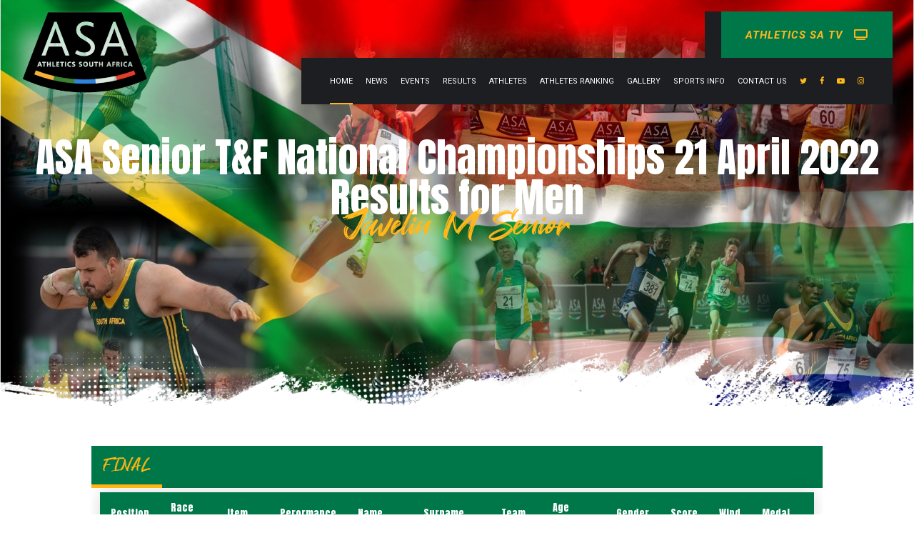

--- FILE ---
content_type: text/html; charset=utf-8
request_url: https://athleticssa.org.za/Results_CC?GenTR=Men&Gen=M&items=Javelin&AgeC=Senior&EventType=Track%20%26%20Field&Eventname=ASA%20Senior%20T%26F%20National%20Championships%2021%20April%202022%20&EventID=33
body_size: 77509
content:
<!DOCTYPE html>
<html lang="en">
<head>

    <meta charset="UTF-8">
    <meta name="description" content="Athletics South Africa, ASA, South African Athletics" />
    <meta name="mobile-web-app-capable" content="yes">
    <meta name="viewport" content="width=device-width, user-scalable=no" />
    <meta name="apple-mobile-web-app-capable" content="yes">
    <title>Athletics South Africa</title>
    <meta name="robots" content="max-image-preview:large">
    <link rel="dns-prefetch" href="//fonts.googleapis.com">
    <link rel="dns-prefetch" href="//s.w.org">
    <link href="/css/jquery.datetimepicker.css" rel="stylesheet" />
    <link rel="apple-touch-icon" sizes="180x180" href="/apple-touch-icon.png">
    <link rel="icon" type="image/png" sizes="32x32" href="/favicon-32x32.png">
    <link rel="icon" type="image/png" sizes="16x16" href="/favicon-16x16.png">
    <link rel="manifest" href="/site.webmanifest">
    <link rel="mask-icon" href="/safari-pinned-tab.svg" color="#5bbad5">
    <script src="/ckeditor/ckeditor/ckeditor.js" defer></script>
    <link rel="stylesheet" href="/css/grid-gallery.min.css">
    <script type="text/javascript" defer>
        window._wpemojiSettings = { "baseUrl": "https:\/\/s.w.org\/images\/core\/emoji\/13.1.0\/72x72\/", "ext": ".png", "svgUrl": "https:\/\/s.w.org\/images\/core\/emoji\/13.1.0\/svg\/", "svgExt": ".svg", "source": { "concatemoji": ".\/wp-includes\/js\/wp-emoji-release.min.js?ver=5.9" } };
        /*! This file is auto-generated */
        !function (e, a, t) {
            var n, r, o, i = a.
                Element("canvas"), p = i.getContext && i.getContext("2d"); function s(e, t) { var a = String.fromCharCode; p.clearRect(0, 0, i.width, i.height), p.fillText(a.apply(this, e), 0, 0); e = i.toDataURL(); return p.clearRect(0, 0, i.width, i.height), p.fillText(a.apply(this, t), 0, 0), e === i.toDataURL() } function c(e) { var t = a.createElement("script"); t.src = e, t.defer = t.type = "text/javascript", a.getElementsByTagName("head")[0].appendChild(t) } for (o = Array("flag", "emoji"), t.supports = { everything: !0, everythingExceptFlag: !0 }, r = 0; r < o.length; r++)t.supports[o[r]] = function (e) { if (!p || !p.fillText) return !1; switch (p.textBaseline = "top", p.font = "600 32px Arial", e) { case "flag": return s([127987, 65039, 8205, 9895, 65039], [127987, 65039, 8203, 9895, 65039]) ? !1 : !s([55356, 56826, 55356, 56819], [55356, 56826, 8203, 55356, 56819]) && !s([55356, 57332, 56128, 56423, 56128, 56418, 56128, 56421, 56128, 56430, 56128, 56423, 56128, 56447], [55356, 57332, 8203, 56128, 56423, 8203, 56128, 56418, 8203, 56128, 56421, 8203, 56128, 56430, 8203, 56128, 56423, 8203, 56128, 56447]); case "emoji": return !s([10084, 65039, 8205, 55357, 56613], [10084, 65039, 8203, 55357, 56613]) }return !1 }(o[r]), t.supports.everything = t.supports.everything && t.supports[o[r]], "flag" !== o[r] && (t.supports.everythingExceptFlag = t.supports.everythingExceptFlag && t.supports[o[r]]); t.supports.everythingExceptFlag = t.supports.everythingExceptFlag && !t.supports.flag, t.DOMReady = !1, t.readyCallback = function () { t.DOMReady = !0 }, t.supports.everything || (n = function () { t.readyCallback() }, a.addEventListener ? (a.addEventListener("DOMContentLoaded", n, !1), e.addEventListener("load", n, !1)) : (e.attachEvent("onload", n), a.attachEvent("onreadystatechange", function () { "complete" === a.readyState && t.readyCallback() })), (n = t.source || {}).concatemoji ? c(n.concatemoji) : n.wpemoji && n.twemoji && (c(n.twemoji), c(n.wpemoji)))
        }(window, document, window._wpemojiSettings);
    </script>
    <script>window.bt_bb_preview = false </script>
    <link href="/css/all.min.css" rel="stylesheet" />

    <link href="/compressed.css" rel="stylesheet" />
    <script>window.bt_bb_custom_elements = false; defer</script>
    <style type="text/css">
        img.wp-smiley,
        img.emoji {
            display: inline !important;
            border: none !important;
            box-shadow: none !important;
            height: 1em !important;
            width: 1em !important;
            margin: 0 0.07em !important;
            vertical-align: -0.1em !important;
            background: none !important;
            padding: 0 !important;
        }
    </style>
    <link rel="stylesheet" id="wp-block-library-css" href="./../../wp-includes/css/dist/block-library/style.min.css?ver=5.9" type="text/css" media="all">
    <style id="global-styles-inline-css" type="text/css">
        body {
            --wp--preset--color--black: #000000;
            --wp--preset--color--cyan-bluish-gray: #abb8c3;
            --wp--preset--color--white: #ffffff;
            --wp--preset--color--pale-pink: #f78da7;
            --wp--preset--color--vivid-red: #cf2e2e;
            --wp--preset--color--luminous-vivid-orange: #ff6900;
            --wp--preset--color--luminous-vivid-amber: #fcb900;
            --wp--preset--color--light-green-cyan: #7bdcb5;
            --wp--preset--color--vivid-green-cyan: #00d084;
            --wp--preset--color--pale-cyan-blue: #8ed1fc;
            --wp--preset--color--vivid-cyan-blue: #0693e3;
            --wp--preset--color--vivid-purple: #9b51e0;
            --wp--preset--gradient--vivid-cyan-blue-to-vivid-purple: linear-gradient(135deg,rgba(6,147,227,1) 0%,rgb(155,81,224) 100%);
            --wp--preset--gradient--light-green-cyan-to-vivid-green-cyan: linear-gradient(135deg,rgb(122,220,180) 0%,rgb(0,208,130) 100%);
            --wp--preset--gradient--luminous-vivid-amber-to-luminous-vivid-orange: linear-gradient(135deg,rgba(252,185,0,1) 0%,rgba(255,105,0,1) 100%);
            --wp--preset--gradient--luminous-vivid-orange-to-vivid-red: linear-gradient(135deg,rgba(255,105,0,1) 0%,rgb(207,46,46) 100%);
            --wp--preset--gradient--very-light-gray-to-cyan-bluish-gray: linear-gradient(135deg,rgb(238,238,238) 0%,rgb(169,184,195) 100%);
            --wp--preset--gradient--cool-to-warm-spectrum: linear-gradient(135deg,rgb(74,234,220) 0%,rgb(151,120,209) 20%,rgb(207,42,186) 40%,rgb(238,44,130) 60%,rgb(251,105,98) 80%,rgb(254,248,76) 100%);
            --wp--preset--gradient--blush-light-purple: linear-gradient(135deg,rgb(255,206,236) 0%,rgb(152,150,240) 100%);
            --wp--preset--gradient--blush-bordeaux: linear-gradient(135deg,rgb(254,205,165) 0%,rgb(254,45,45) 50%,rgb(107,0,62) 100%);
            --wp--preset--gradient--luminous-dusk: linear-gradient(135deg,rgb(255,203,112) 0%,rgb(199,81,192) 50%,rgb(65,88,208) 100%);
            --wp--preset--gradient--pale-ocean: linear-gradient(135deg,rgb(255,245,203) 0%,rgb(182,227,212) 50%,rgb(51,167,181) 100%);
            --wp--preset--gradient--electric-grass: linear-gradient(135deg,rgb(202,248,128) 0%,rgb(113,206,126) 100%);
            --wp--preset--gradient--midnight: linear-gradient(135deg,rgb(2,3,129) 0%,rgb(40,116,252) 100%);
            --wp--preset--duotone--dark-grayscale: url('#wp-duotone-dark-grayscale');
            --wp--preset--duotone--grayscale: url('#wp-duotone-grayscale');
            --wp--preset--duotone--purple-yellow: url('#wp-duotone-purple-yellow');
            --wp--preset--duotone--blue-red: url('#wp-duotone-blue-red');
            --wp--preset--duotone--midnight: url('#wp-duotone-midnight');
            --wp--preset--duotone--magenta-yellow: url('#wp-duotone-magenta-yellow');
            --wp--preset--duotone--purple-green: url('#wp-duotone-purple-green');
            --wp--preset--duotone--blue-orange: url('#wp-duotone-blue-orange');
            --wp--preset--font-size--small: 13px;
            --wp--preset--font-size--medium: 20px;
            --wp--preset--font-size--large: 36px;
            --wp--preset--font-size--x-large: 42px;
        }

        .has-black-color {
            color: var(--wp--preset--color--black) !important;
        }

        .has-cyan-bluish-gray-color {
            color: var(--wp--preset--color--cyan-bluish-gray) !important;
        }

        .has-white-color {
            color: var(--wp--preset--color--white) !important;
        }

        .has-pale-pink-color {
            color: var(--wp--preset--color--pale-pink) !important;
        }

        .has-vivid-red-color {
            color: var(--wp--preset--color--vivid-red) !important;
        }

        .has-luminous-vivid-orange-color {
            color: var(--wp--preset--color--luminous-vivid-orange) !important;
        }

        .has-luminous-vivid-amber-color {
            color: var(--wp--preset--color--luminous-vivid-amber) !important;
        }

        .has-light-green-cyan-color {
            color: var(--wp--preset--color--light-green-cyan) !important;
        }

        .has-vivid-green-cyan-color {
            color: var(--wp--preset--color--vivid-green-cyan) !important;
        }

        .has-pale-cyan-blue-color {
            color: var(--wp--preset--color--pale-cyan-blue) !important;
        }

        .has-vivid-cyan-blue-color {
            color: var(--wp--preset--color--vivid-cyan-blue) !important;
        }

        .has-vivid-purple-color {
            color: var(--wp--preset--color--vivid-purple) !important;
        }

        .has-black-background-color {
            background-color: var(--wp--preset--color--black) !important;
        }

        .has-cyan-bluish-gray-background-color {
            background-color: var(--wp--preset--color--cyan-bluish-gray) !important;
        }

        .has-white-background-color {
            background-color: var(--wp--preset--color--white) !important;
        }

        .has-pale-pink-background-color {
            background-color: var(--wp--preset--color--pale-pink) !important;
        }

        .has-vivid-red-background-color {
            background-color: var(--wp--preset--color--vivid-red) !important;
        }

        .has-luminous-vivid-orange-background-color {
            background-color: var(--wp--preset--color--luminous-vivid-orange) !important;
        }

        .has-luminous-vivid-amber-background-color {
            background-color: var(--wp--preset--color--luminous-vivid-amber) !important;
        }

        .has-light-green-cyan-background-color {
            background-color: var(--wp--preset--color--light-green-cyan) !important;
        }

        .has-vivid-green-cyan-background-color {
            background-color: var(--wp--preset--color--vivid-green-cyan) !important;
        }

        .has-pale-cyan-blue-background-color {
            background-color: var(--wp--preset--color--pale-cyan-blue) !important;
        }

        .has-vivid-cyan-blue-background-color {
            background-color: var(--wp--preset--color--vivid-cyan-blue) !important;
        }

        .has-vivid-purple-background-color {
            background-color: var(--wp--preset--color--vivid-purple) !important;
        }

        .has-black-border-color {
            border-color: var(--wp--preset--color--black) !important;
        }

        .has-cyan-bluish-gray-border-color {
            border-color: var(--wp--preset--color--cyan-bluish-gray) !important;
        }

        .has-white-border-color {
            border-color: var(--wp--preset--color--white) !important;
        }

        .has-pale-pink-border-color {
            border-color: var(--wp--preset--color--pale-pink) !important;
        }

        .has-vivid-red-border-color {
            border-color: var(--wp--preset--color--vivid-red) !important;
        }

        .has-luminous-vivid-orange-border-color {
            border-color: var(--wp--preset--color--luminous-vivid-orange) !important;
        }

        .has-luminous-vivid-amber-border-color {
            border-color: var(--wp--preset--color--luminous-vivid-amber) !important;
        }

        .has-light-green-cyan-border-color {
            border-color: var(--wp--preset--color--light-green-cyan) !important;
        }

        .has-vivid-green-cyan-border-color {
            border-color: var(--wp--preset--color--vivid-green-cyan) !important;
        }

        .has-pale-cyan-blue-border-color {
            border-color: var(--wp--preset--color--pale-cyan-blue) !important;
        }

        .has-vivid-cyan-blue-border-color {
            border-color: var(--wp--preset--color--vivid-cyan-blue) !important;
        }

        .has-vivid-purple-border-color {
            border-color: var(--wp--preset--color--vivid-purple) !important;
        }

        .has-vivid-cyan-blue-to-vivid-purple-gradient-background {
            background: var(--wp--preset--gradient--vivid-cyan-blue-to-vivid-purple) !important;
        }

        .has-light-green-cyan-to-vivid-green-cyan-gradient-background {
            background: var(--wp--preset--gradient--light-green-cyan-to-vivid-green-cyan) !important;
        }

        .has-luminous-vivid-amber-to-luminous-vivid-orange-gradient-background {
            background: var(--wp--preset--gradient--luminous-vivid-amber-to-luminous-vivid-orange) !important;
        }

        .has-luminous-vivid-orange-to-vivid-red-gradient-background {
            background: var(--wp--preset--gradient--luminous-vivid-orange-to-vivid-red) !important;
        }

        .has-very-light-gray-to-cyan-bluish-gray-gradient-background {
            background: var(--wp--preset--gradient--very-light-gray-to-cyan-bluish-gray) !important;
        }

        .has-cool-to-warm-spectrum-gradient-background {
            background: var(--wp--preset--gradient--cool-to-warm-spectrum) !important;
        }

        .has-blush-light-purple-gradient-background {
            background: var(--wp--preset--gradient--blush-light-purple) !important;
        }

        .has-blush-bordeaux-gradient-background {
            background: var(--wp--preset--gradient--blush-bordeaux) !important;
        }

        .has-luminous-dusk-gradient-background {
            background: var(--wp--preset--gradient--luminous-dusk) !important;
        }

        .has-pale-ocean-gradient-background {
            background: var(--wp--preset--gradient--pale-ocean) !important;
        }

        .has-electric-grass-gradient-background {
            background: var(--wp--preset--gradient--electric-grass) !important;
        }

        .has-midnight-gradient-background {
            background: var(--wp--preset--gradient--midnight) !important;
        }

        .has-small-font-size {
            font-size: var(--wp--preset--font-size--small) !important;
        }

        .has-medium-font-size {
            font-size: var(--wp--preset--font-size--medium) !important;
        }

        .has-large-font-size {
            font-size: var(--wp--preset--font-size--large) !important;
        }

        .has-x-large-font-size {
            font-size: var(--wp--preset--font-size--x-large) !important;
        }
    </style>
    <link rel="stylesheet" id="bt_bb_content_elements-css" href="./../../wp-content/plugins/bold-page-builder/css/front_end/content_elements.crush.css?ver=4.1.5" type="text/css" media="all">
    <link rel="stylesheet" id="bt_bb_slick-css" href="./../../wp-content/plugins/bold-page-builder/slick/slick.css?ver=4.1.5" type="text/css" media="all">
    <link rel="stylesheet" id="bold-timeline-css" href="./../../wp-content/plugins/bold-timeline-lite/style.css?ver=5.9" type="text/css" media="all">
    <link rel="stylesheet" id="bt_cc_style-css" href="./../../wp-content/plugins/bt_cost_calculator/style.min.css?ver=5.9" type="text/css" media="all">
    <link rel="stylesheet" id="contact-form-7-css" href="./../../wp-content/plugins/contact-form-7/includes/css/styles.css?ver=5.5.4" type="text/css" media="all">
    <link rel="stylesheet" id="zele-style-css" href="./../../wp-content/themes/zele/style.css?ver=5.9" type="text/css" media="screen">
    <link rel="stylesheet" id="zele-style-css" href="./../../custom.css" type="text/css" media="screen">

    <link rel="stylesheet" id="zele-print-css" href="./../../wp-content/themes/zele/print.css?ver=5.9" type="text/css" media="print">
    <link rel="stylesheet" id="zele-fonts-css" href="https://fonts.googleapis.com/css?family=Roboto%3A100%2C200%2C300%2C400%2C500%2C600%2C700%2C800%2C900%2C100italic%2C200italic%2C300italic%2C400italic%2C500italic%2C600italic%2C700italic%2C800italic%2C900italic%7CAnton%3A100%2C200%2C300%2C400%2C500%2C600%2C700%2C800%2C900%2C100italic%2C200italic%2C300italic%2C400italic%2C500italic%2C600italic%2C700italic%2C800italic%2C900italic%7CRoboto%3A100%2C200%2C300%2C400%2C500%2C600%2C700%2C800%2C900%2C100italic%2C200italic%2C300italic%2C400italic%2C500italic%2C600italic%2C700italic%2C800italic%2C900italic%7CRoboto%3A100%2C200%2C300%2C400%2C500%2C600%2C700%2C800%2C900%2C100italic%2C200italic%2C300italic%2C400italic%2C500italic%2C600italic%2C700italic%2C800italic%2C900italic%7CRoboto%3A100%2C200%2C300%2C400%2C500%2C600%2C700%2C800%2C900%2C100italic%2C200italic%2C300italic%2C400italic%2C500italic%2C600italic%2C700italic%2C800italic%2C900italic%7CRoboto%3A600&#038;subset=latin%2Clatin-ext&#038;ver=1.0.0" type="text/css" media="all">
    <link rel="stylesheet" id="boldthemes-framework-css" href="./../../wp-content/themes/zele/framework/css/style.css?ver=5.9" type="text/css" media="all">
    <script type="text/javascript" src="./../../wp-includes/js/jquery/jquery.min.js?ver=3.6.0" id="jquery-core-js"></script>
    <script type="text/javascript" src="./../../wp-includes/js/jquery/jquery-migrate.min.js?ver=3.3.2" id="jquery-migrate-js"></script>
    <script type="text/javascript" src="./../../wp-content/plugins/bold-page-builder/slick/slick.min.js?ver=4.1.5" id="bt_bb_slick-js"></script>
    <script type="text/javascript" src="./../../wp-content/plugins/bold-page-builder/content_elements_misc/js/jquery.magnific-popup.min.js?ver=4.1.5" id="bt_bb_magnific-js"></script>
    <script type="text/javascript" src="./../../wp-content/plugins/bold-page-builder/content_elements_misc/js/content_elements.js?ver=4.1.5" id="bt_bb-js"></script>
    <script type="text/javascript" src="./../../wp-content/plugins/bold-timeline-lite/assets/js/bold-timeline.js?ver=5.9" id="bold-timeline-js"></script>
    <script type="text/javascript" src="./../../wp-content/plugins/bt_cost_calculator/jquery.dd.js?ver=5.9" id="btcc_dd-js"></script>
    <script type="text/javascript" src="./../../wp-content/plugins/bt_cost_calculator/cc.main.js?ver=5.9" id="btcc_main-js"></script>
    <script type="text/javascript" id="btcc_main-js-after">
        window.bt_cc_translate = []; window.bt_cc_translate['prev'] = 'Prev'; window.bt_cc_translate['next'] = 'Next'; window.bt_cc_translate['su'] = 'Su'; window.bt_cc_translate['mo'] = 'Mo'; window.bt_cc_translate['tu'] = 'Tu'; window.bt_cc_translate['we'] = 'We'; window.bt_cc_translate['th'] = 'Th'; window.bt_cc_translate['fr'] = 'Fr'; window.bt_cc_translate['sa'] = 'Sa'; window.bt_cc_translate['january'] = 'January'; window.bt_cc_translate['february'] = 'February'; window.bt_cc_translate['march'] = 'March'; window.bt_cc_translate['april'] = 'April'; window.bt_cc_translate['may'] = 'May'; window.bt_cc_translate['june'] = 'June'; window.bt_cc_translate['july'] = 'July'; window.bt_cc_translate['august'] = 'August'; window.bt_cc_translate['september'] = 'September'; window.bt_cc_translate['october'] = 'October'; window.bt_cc_translate['november'] = 'November'; window.bt_cc_translate['december'] = 'December';
    </script>
    <link rel="https://api.w.org/" href="./../../wp-json/index.html">
    <link rel="alternate" type="application/json" href="./../../wp-json/wp/v2/pages/1658/index.html">
    <link rel="EditURI" type="application/rsd+xml" title="RSD" href="./../../xmlrpc.php?rsd">
    <link rel="wlwmanifest" type="application/wlwmanifest+xml" href="./../../wp-includes/wlwmanifest.xml">
    <meta name="generator" content="WordPress 5.9">
    <link rel="canonical" href="./index.html">
    <link rel="shortlink" href="./../../index.html?p=1658">
    <link rel="alternate" type="application/json+oembed" href="./../../wp-json/oembed/1.0/embed/index.html?url=https%3A%2F%2F%2Fhome%2Fboxing%2F">
    <link rel="alternate" type="text/xml+oembed" href="./../../wp-json/oembed/1.0/embed/index.html?url=https%3A%2F%2F%2Fhome%2Fboxing%2F&#038;format=xml">
    <script>
        // Select the node that will be observed for mutations
        const targetNode = document.documentElement;

        // Options for the observer (which mutations to observe)
        const config = { attributes: false, childList: true, subtree: true };

        var bold_timeline_item_button_done = false;
        var css_override_item_done = false;
        var css_override_group_done = false;
        var css_override_container_done = false;

        // Callback function to execute when mutations are observed
        const callback = function (mutationsList, observer) {
            var i;
            for (i = 0; i < mutationsList.length; i++) {
                if (mutationsList[i].type === 'childList') {
                    if (typeof jQuery !== 'undefined' && jQuery('.bold_timeline_item_button').length > 0 && !bold_timeline_item_button_done) {
                        bold_timeline_item_button_done = true;
                        jQuery('.bold_timeline_item_button').each(function () {
                            var css_override = jQuery(this).data('css-override');
                            if (css_override != '') {
                                var id = jQuery(this).attr('id');
                                css_override = css_override.replace(/(\.bold_timeline_item_button)([\.\{\s])/g, '.bold_timeline_item_button#' + id + '$2');
                                var head = document.getElementsByTagName('head')[0];
                                var style = document.createElement('style');
                                style.appendChild(document.createTextNode(css_override));
                                head.appendChild(style);
                            }
                        });
                    }
                    if (typeof jQuery !== 'undefined' && jQuery('.bold_timeline_item').length > 0 && !css_override_item_done) {
                        css_override_item_done = true;
                        jQuery('.bold_timeline_item').each(function () {
                            var css_override = jQuery(this).data('css-override');
                            if (css_override != '') {
                                var id = jQuery(this).attr('id');
                                css_override = css_override.replace(/(\.bold_timeline_item)([\.\{\s])/g, '.bold_timeline_item#' + id + '$2');
                                var head = document.getElementsByTagName('head')[0];
                                var style = document.createElement('style');
                                style.appendChild(document.createTextNode(css_override));
                                head.appendChild(style);
                            }
                        });
                    }
                    if (typeof jQuery !== 'undefined' && jQuery('.bold_timeline_group').length > 0 && !css_override_group_done) {
                        css_override_group_done = true;
                        jQuery('.bold_timeline_group').each(function () {
                            var css_override = jQuery(this).data('css-override');
                            if (css_override != '') {
                                var id = jQuery(this).attr('id');
                                css_override = css_override.replace(/(\.bold_timeline_group)([\.\{\s])/g, '.bold_timeline_group#' + id + '$2');
                                var head = document.getElementsByTagName('head')[0];
                                var style = document.createElement('style');
                                style.appendChild(document.createTextNode(css_override));
                                head.appendChild(style);
                            }
                        });
                    }
                    if (typeof jQuery !== 'undefined' && jQuery('.bold_timeline_container').length > 0 && !css_override_container_done) {
                        css_override_container_done = true;
                        jQuery('.bold_timeline_container').each(function () {
                            var css_override = jQuery(this).data('css-override');
                            if (css_override != '') {
                                var id = jQuery(this).attr('id');
                                css_override = css_override.replace(/(\.bold_timeline_container)([\.\{\s])/g, '#' + id + '$2');
                                var head = document.getElementsByTagName('head')[0];
                                var style = document.createElement('style');
                                style.appendChild(document.createTextNode(css_override));
                                head.appendChild(style);
                            }
                        });
                    }
                }
            }
        };

        // Create an observer instance linked to the callback function
        const observer = new MutationObserver(callback);

        // Start observing the target node for configured mutations
        observer.observe(targetNode, config);

        // Later, you can stop observing
        document.addEventListener('DOMContentLoaded', function () { observer.disconnect(); }, false);

    </script>
    <style>
        @font-face {
            font-family: "Great Sejagad";
            font-style: normal;
            font-weight: 400;
            src: url(./../../wp-content/themes/zele/custom-fonts/Great_Sejagad/GreatSejagad.woff2)format("woff2"),url(./../../wp-content/themes/zele/custom-fonts/Great%20Sejagad/GreatSejagad.ttf)format("truetype");
        }
    </style>

</head>
<body class="page-template-default page page-id-1658 page-child parent-pageid-3211 bt_bb_plugin_active bt_bb_fe_preview_toggle btHeadingWeight_default btBodyWeight_default btHeadingStyle_default btSupertitleWeight_default btSupertitleDash_default btSubtitleWeight_default btMenuWeight_default btButtonWeight_default btCapitalizeMainMenuItems btCapitalizeHeadlines btHasLogo btHasAltLogo btMenuRightEnabled btStickyEnabled btHideHeadline btLightSkin btBelowMenu btNoDashInSidebar noBodyPreloader btSquareButtons btSpecialTransparentLightHeader btNoSidebar">



    <div class="bt-page-wrap" id="top">
  
        <div class="bt-vertical-header-top">
            <div class="bt-vertical-menu-trigger">
                &nbsp;<div class="bt_bb_icon"><div class="bt_bb_icon_holder"></div></div>
            </div>

            <div class="bt-logo-area">


                <div class="logo">
                    <span>
                        <a href="./../../index"><img class="btMainLogo" data-hw="2.1" src="./../../wp-content/uploads/2021/04/logo_white_02.png" alt="Athletics"><img class="btAltLogo" src="./../../wp-content/uploads/2021/04/logo_black_02.png" alt="Athletics"></a>
                    </span>
                </div>
                <!-- Only Logo -->




            </div>
            <!-- /btLogoArea -->
        </div>
        <!-- /btVerticalHeaderTop -->


        <header class="mainHeader btClear ">
            <div class="main-header-inner">
                <div class="bt-logo-area menu-holder btClear">
                    <div class="port">
                        <div class="bt-horizontal-menu-trigger">
                            &nbsp;<div class="bt_bb_icon"><div class="bt_bb_icon_holder"></div></div>
                        </div>

                        <div class="logo">
                            <span>
                                <a href="./../../index"><img class="btMainLogo" data-hw="2.1" src="./../../wp-content/uploads/2021/04/logo_white_02.png" alt="Athletics"><img class="btAltLogo" src="./../../wp-content/uploads/2021/04/logo_black_02.png" alt="Athletics"></a>
                            </span>
                        </div>
                        <!-- Only Logo -->



                        <div class="menuPort">
                            <div class="topBarInMenu">
                                <div class="topBarInMenuCell">
                                    <div class="btButtonWidget bt_bb_button bt_bb_width_inline bt_bb_shape_inherit  bt_bb_align_inherit  bt_bb_style_filled bt_bb_icon_position_left bt_bb_size_normal bt_bb_color_scheme_5 btWithLink"><a href="../AthleticsTv" target="_self" class="bt_bb_link"><span style="color: #FFB81C" class="bt_bb_button_text"><i>ATHLETICS SA TV &nbsp;&nbsp;</i><i class="fa-solid fa-tv"></i></span></a></div>
                                </div>
                                <!-- /topBarInMenu -->
                            </div>
                            <!-- /topBarInMenuCell -->
                            <nav>
                                <ul id="menu-primary-menu" class="menu">
                                    <li id="menu-item-44" class="menu-item menu-item-type-post_type menu-item-object-page menu-item-home current-menu-item page_item page-item-3211 current_page_item current-menu-ancestor current-menu-parent current_page_parent current_page_ancestor menu-item-has-children menu-item-44">
                                        <a href="../index">Home</a>

                                    </li>
                                    <li id="menu-item-43" class="menu-item menu-item-type-post_type menu-item-object-page menu-item-has-children menu-item-43">
                                        <a href="#">News</a>
                                        <ul class="sub-menu">
                                            <li id="menu-item-2012" class="menu-item menu-item-type-post_type menu-item-object-page menu-item-2012"><a href="../newssum">News and Articles</a></li>
                                            <li id="menu-item-2012" class="menu-item menu-item-type-post_type menu-item-object-page menu-item-2012"><a href="../Circularnews/Index">Circulars</a></li>

                                        </ul>
                                    </li>

                                    <li id="menu-item-2006" class="menu-item menu-item-type-post_type menu-item-object-page menu-item-has-children menu-item-2006">
                                        <a href="../Events/Index">Events</a>
                                        <ul class="sub-menu">
                                            <li id="menu-item-2064" class="menu-item menu-item-type-post_type menu-item-object-page menu-item-2064"><a href="../Events/Index?eventype=Track">Track and Field</a></li>
                                            <li id="menu-item-2007" class="menu-item menu-item-type-post_type menu-item-object-page menu-item-2007"><a href="../Events/Index?eventype=Road Running">Road Running</a></li>
                                            <li id="menu-item-2070" class="menu-item menu-item-type-post_type menu-item-object-page menu-item-2070"><a href="../Events/Index?eventype=Cross Country">Cross Country</a></li>
                                            <li id="menu-item-2070" class="menu-item menu-item-type-post_type menu-item-object-page menu-item-2070"><a href="../Events/Index?eventype=Race Walking">Race Walking</a></li>
                                            <li id="menu-item-2070" class="menu-item menu-item-type-post_type menu-item-object-page menu-item-2070"><a href="../Fixture2022">Fixtures</a></li>
                                        </ul>
                                    </li>
                                    <li id="menu-item-40" class="menu-item menu-item-type-post_type menu-item-object-page menu-item-has-children menu-item-40">
                                        <a href="../XCResultX/Resultevlist?eventype=ALL">Results</a>
                                        <ul class="sub-menu">
                                            <li id="menu-item-1197" class="menu-item menu-item-type-post_type menu-item-object-page menu-item-1197"><a href="../XCResultX/Resultevlist?eventype=Track & Field">Track and Field</a></li>
                                            <li id="menu-item-1198" class="menu-item menu-item-type-custom menu-item-object-custom menu-item-1198"><a href="../XCResultX/Resultevlist?eventype=Road Running">Road Running</a></li>
                                            <li id="menu-item-1199" class="menu-item menu-item-type-custom menu-item-object-custom menu-item-1199"><a href="../XCResultX/Resultevlist?eventype=Cross Country">Cross Country</a></li>
                                            <li id="menu-item-1205" class="menu-item menu-item-type-post_type menu-item-object-page menu-item-1205"><a href="../XCResultX/Resultevlist?eventype=Race Walking">Race Walking</a></li>
                                        </ul>
                                    </li>
                                    <li id="menu-item-41" class="menu-item menu-item-type-post_type menu-item-object-page menu-item-has-children menu-item-41">
                                        <a href="#">Athletes</a>
                                        <ul class="sub-menu">
                                            <li id="menu-item-152" class="menu-item menu-item-type-post_type menu-item-object-page menu-item-152"><a href="../OurAthletes">Athlete Profiles</a></li>
                                        </ul>
                                    </li>
                                    <li id="menu-item-41" class="menu-item menu-item-type-post_type menu-item-object-page menu-item-has-children menu-item-41">
                                        <a href="##">Athletes Ranking</a>
                                        <ul class="sub-menu">
                                            <li id="menu-item-1197" class="menu-item menu-item-type-post_type menu-item-object-page menu-item-1197"><a href="../RankCr/Index">2022 Rankings</a></li>
                                            </ul>
                                    </li>
                                    <li id="menu-item-41" class="menu-item menu-item-type-post_type menu-item-object-page menu-item-has-children menu-item-41">
                                        <a href="../Galleryimg/Index">Gallery</a>

                                    </li>
                                    <li id="menu-item-41" class="menu-item menu-item-type-post_type menu-item-object-page menu-item-has-children menu-item-41">
                                        <a href="#">Sports info</a>
                                        <ul class="sub-menu">
                                            <li id="menu-item-152" class="menu-item menu-item-type-post_type menu-item-object-page menu-item-152"><a href="../ASARules">ASA Rules</a></li>
                                            <li id="menu-item-47" class="menu-item menu-item-type-post_type menu-item-object-page menu-item-47"><a href="../ASARegulations">ASA Regulations</a></li>
                                            <li id="menu-item-46" class="menu-item menu-item-type-post_type menu-item-object-page menu-item-46"><a href="../Reports">Reports</a></li>
                                            <li id="menu-item-45" class="menu-item menu-item-type-post_type menu-item-object-page menu-item-45"><a href="../Coaches">Coaches</a></li>
                                            <li id="menu-item-45" class="menu-item menu-item-type-post_type menu-item-object-page menu-item-45"><a href="../TechnicalOfficials">Technical Officials</a></li>
                                            <li id="menu-item-45" class="menu-item menu-item-type-post_type menu-item-object-page menu-item-45"><a href="../Facilities">Facilities</a></li>
                                            <li id="menu-item-45" class="menu-item menu-item-type-post_type menu-item-object-page menu-item-45"><a href="../Administration">Administration</a></li>
                                        </ul>
                                    </li>
                              

                                    <li id="menu-item-41" class="menu-item menu-item-type-post_type menu-item-object-page menu-item-has-children menu-item-41">
                                        <a href="./../../ContactUs">Contact Us</a>
                                    </li>
                                    <li id="menu-item-2389" class="menu-item menu-item-type-post_type menu-item-object-page menu-item-has-children menu-item-2006"> <a href="https://twitter.com/AthleticsSA_" target="_blank" class="btIconWidget  btAccentIconWidget"><div class="btIconWidgetIcon"><span data-ico-fontawesome="&#xf099;" class="bt_bb_icon_holder"></span></div></a></li>
                                    <li id="menu-item-2389" class="menu-item menu-item-type-post_type menu-item-object-page menu-item-has-children menu-item-2006"><a href="https://www.facebook.com/AthleticsASA/" target="_blank" class="btIconWidget  btAccentIconWidget"><div class="btIconWidgetIcon"><span data-ico-fontawesome="&#xf09a;" class="bt_bb_icon_holder"></span></div></a></li>
                                    <li id="menu-item-2389" class="menu-item menu-item-type-post_type menu-item-object-page menu-item-has-children menu-item-2006"><a href="https://www.youtube.com/channel/UCFaR-GJl3yHJnQL8WFjkFAA" target="_blank" class="btIconWidget  btAccentIconWidget"><div class="btIconWidgetIcon"><span data-ico-fontawesome="&#xf16a;" class="bt_bb_icon_holder"></span></div></a></li>
                                    <li id="menu-item-2389" class="menu-item menu-item-type-post_type menu-item-object-page menu-item-has-children menu-item-2006"><a href="https://www.instagram.com/asa_athletics_south_africa/?hl=en"" target="_blank" class="btIconWidget  btAccentIconWidget"><div class="btIconWidgetIcon"><span data-ico-fontawesome="&#xf16d;" class="bt_bb_icon_holder"></span></div></a></li>

                                </ul>

                            </nav>
                        </div>
                        <!-- .menuPort -->
                    </div>
                    <!-- /port -->
                </div>
                <!-- /menu-holder / bt-below-logo-area -->
            </div>
            <!-- / inner header for scrolling -->
        </header><!-- /.mainHeader -->

        <style>

@keyframes slideInFromLeft {
    0% {
        transform: translateX(-100%)
    }

    100% {
        transform: translateX(0)
    }
}

.trt {
    animation: 0.6s ease-out 0s slideInFromLeft;
    padding: 30px
}
.trt2 {
    animation: 0.4s ease-out 0s slideInFromLeft;
    padding: 30px
}
</style>


<section id="bt_bb_section6202d39d98c40" data-parallax="0.6" data-parallax-offset="0" data-background_image_src="'./wp-content/uploads/2021/05/hero_single_program.jpg'" class="bt_bb_section bt_bb_color_scheme_1 bt_bb_layout_wide bt_bb_vertical_align_top btLazyLoadBackground bt_bb_background_image bt_bb_parallax bt_bb_top_spacing_large bt_bb_bottom_spacing_large" style="background-image:url(&#039;./wp-content/plugins/bold-page-builder/img/blank.gif&#039;);">
    <div class="bt_bb_port">
        <div class="bt_bb_cell">
            <div class="bt_bb_cell_inner">
                <div class="bt_bb_row_wrapper">
                    <div class="bt_bb_row">
                        <div class="bt_bb_column col-xl-12 col-xs-12 col-sm-12 col-md-12 col-lg-12 bt_bb_align_center bt_bb_vertical_align_top bt_bb_padding_double bt_bb_animation_fade_in animate" data-width="12" data-bt-override-class="{&quot;bt_bb_align_&quot;:{&quot;current_class&quot;:&quot;bt_bb_align_center&quot;,&quot;xl&quot;:&quot;center&quot;}}">
                            <div class="bt_bb_column_content">
                                <div class="bt_bb_column_content_inner">
                                    <div class="bt_bb_separator_v2 bt_bb_border_style_none bt_bb_bottom_spacing_medium bt_bb_icon_size_normal bt_bb_text_size_normal bt_bb_separator_v2_without_content bt_bb_hidden_xs bt_bb_hidden_ms" data-bt-override-class="null">
                                        <div class="bt_bb_separator_v2_inner">
                                            <span class="bt_bb_separator_v2_inner_before"></span><span class="bt_bb_separator_v2_inner_content"><span data-ico-="&#x;" class="bt_bb_icon_holder"></span></span><span class="bt_bb_separator_v2_inner_after"></span>
                                        </div>
                                    </div>
                                    <header class="bt_bb_headline bt_bb_dash_none bt_bb_superheadline bt_bb_size_extralarge bt_bb_align_inherit" data-bt-override-class="{&quot;bt_bb_size_&quot;:{&quot;current_class&quot;:&quot;bt_bb_size_extralarge&quot;,&quot;xl&quot;:&quot;extralarge&quot;},&quot;bt_bb_align_&quot;:{&quot;current_class&quot;:&quot;bt_bb_align_inherit&quot;,&quot;xl&quot;:&quot;inherit&quot;}}">
                                        <h1 class="bt_bb_headline_tag">
                                            <span class="bt_bb_headline_content"><span>ASA Senior T&amp;F National Championships 21 April 2022  Results for Men</span></span>
                                        </h1>
                                    </header><header class="bt_bb_headline bt_bb_font_weight_normal bt_bb_color_scheme_32 bt_bb_dash_none bt_bb_size_extralarge bt_bb_align_inherit" style=";font-family:&#039;Great Sejagad&#039;" data-bt-override-class="{&quot;bt_bb_size_&quot;:{&quot;current_class&quot;:&quot;bt_bb_size_extralarge&quot;,&quot;xl&quot;:&quot;extralarge&quot;},&quot;bt_bb_align_&quot;:{&quot;current_class&quot;:&quot;bt_bb_align_inherit&quot;,&quot;xl&quot;:&quot;inherit&quot;}}"><h1 style="font-family:'Great Sejagad'" class="bt_bb_headline_tag "><span class="bt_bb_headline_content yellowa"><span>  Javelin M  Senior</span></span></h1></header><div class="bt_bb_separator_v2 bt_bb_border_style_none bt_bb_top_spacing_normal bt_bb_bottom_spacing_medium bt_bb_icon_size_normal bt_bb_text_size_normal bt_bb_separator_v2_without_content bt_bb_hidden_xs bt_bb_hidden_ms" data-bt-override-class="null">
                                        <div class="bt_bb_separator_v2_inner">
                                            <span class="bt_bb_separator_v2_inner_before"></span><span class="bt_bb_separator_v2_inner_content"><span data-ico-="&#x;" class="bt_bb_icon_holder"></span></span><span class="bt_bb_separator_v2_inner_after"></span>
                                        </div>
                                    </div>
                                </div>
                            </div>
                        </div>
                    </div>
                </div>
            </div>
        </div>
    </div><div class="bt_bb_section_bottom_section_coverage_image"><img src="./wp-content/uploads/2021/04/white_bottom_wave_02.png" alt="bt_bb_section_bottom_section_coverage_image" /></div>
</section>

<section class="col-lg-12" style="margin-right:auto; margin-left:auto; width:80%">
    <div class="bt_bb_column_content">
        <div class="bt_bb_column_content_inner">
            <div class="bt_bb_separator_v2 bt_bb_border_style_none bt_bb_bottom_spacing_medium bt_bb_icon_size_normal bt_bb_text_size_normal bt_bb_separator_v2_without_content bt_bb_hidden_md bt_bb_hidden_lg" data-bt-override-class="null">
                <div class="bt_bb_separator_v2_inner">
                    <span class="bt_bb_separator_v2_inner_before"></span><span class="bt_bb_separator_v2_inner_content"><span data-ico-="&#x;" class="bt_bb_icon_holder"></span></span><span class="bt_bb_separator_v2_inner_after"></span>
                </div>
            </div>
            <header class="bt_bb_headline bt_bb_dash_none bt_bb_size_large bt_bb_align_inherit" data-bt-override-class="{&quot;bt_bb_size_&quot;:{&quot;current_class&quot;:&quot;bt_bb_size_large&quot;,&quot;xl&quot;:&quot;large&quot;},&quot;bt_bb_align_&quot;:{&quot;current_class&quot;:&quot;bt_bb_align_inherit&quot;,&quot;xl&quot;:&quot;inherit&quot;}}"><h3 class="bt_bb_headline_tag"><span class="bt_bb_headline_content"><span></span></span></h3></header><div class="bt_bb_separator_v2 bt_bb_border_style_none bt_bb_top_spacing_extra_small bt_bb_bottom_spacing_small bt_bb_icon_size_normal bt_bb_text_size_normal bt_bb_separator_v2_without_content" data-bt-override-class="null">
                <div class="bt_bb_separator_v2_inner">
                    <span class="bt_bb_separator_v2_inner_before"></span><span class="bt_bb_separator_v2_inner_content"><span data-ico-="&#x;" class="bt_bb_icon_holder"></span></span><span class="bt_bb_separator_v2_inner_after"></span>
                </div>
            </div>
            <div class="bt_bb_text">
                <p></p>
            </div>
            <div class="bt_bb_separator_v2 bt_bb_border_style_none bt_bb_bottom_spacing_normal bt_bb_icon_size_normal bt_bb_text_size_normal bt_bb_separator_v2_without_content" data-bt-override-class="null">
                <div class="bt_bb_separator_v2_inner">
                    <span class="bt_bb_separator_v2_inner_before"></span><span class="bt_bb_separator_v2_inner_content"><span data-ico-="&#x;" class="bt_bb_icon_holder"></span></span><span class="bt_bb_separator_v2_inner_after"></span>
                </div>
            </div>
            <div class="bt_bb_accordion bt_bb_color_scheme_9 bt_bb_title_size_large" data-closed="closed">


                <div class="overflowtable">
                    <div style="margin-right:auto; margin-left:auto; width:100%">
                            <div class="tab">
                                    <button class="tablinks" id="defaultOpen" onclick="openCity(event, 30)">FINAL</button>

                            </div>
                                <div id="30" class="tabcontent">

                                    <table class="styled-table">
                                        <thead class="trt2">

                                            <tr>
                                                <th>
                                                    <div class="bt_bb_schedule_title_flex">
                                                        <header class="bt_bb_headline bt_bb_dash_top bt_bb_superheadline bt_bb_size_small bt_bb_supertitle_color_scheme_5" data-bt-override-class="{}">
                                                            <h5 class="bt_bb_headline_tag">
                                                                <span class="bt_bb_headline_content"><span> <small>Position</small></span></span>
                                                            </h5>
                                                        </header>
                                                    </div>
                                                </th>
                                                <th>
                                                    <div class="bt_bb_schedule_title_flex">
                                                        <header class="bt_bb_headline bt_bb_dash_top bt_bb_superheadline bt_bb_size_small bt_bb_supertitle_color_scheme_5" data-bt-override-class="{}">
                                                            <h5 class="bt_bb_headline_tag">
                                                                <span class="bt_bb_headline_content"><span><small>Race Number</small></span></span>
                                                            </h5>
                                                        </header>
                                                    </div>
                                                </th>
                                                <th>
                                                    <div class="bt_bb_schedule_title_flex">
                                                        <header class="bt_bb_headline bt_bb_dash_top bt_bb_superheadline bt_bb_size_small bt_bb_supertitle_color_scheme_5" data-bt-override-class="{}">
                                                            <h5 class="bt_bb_headline_tag">
                                                                <span class="bt_bb_headline_content"><span><small>Item</small></span></span>
                                                            </h5>
                                                        </header>
                                                    </div>
                                                </th>
                                                <th>
                                                    <div class="bt_bb_schedule_title_flex">
                                                        <header class="bt_bb_headline bt_bb_dash_top bt_bb_superheadline bt_bb_size_small bt_bb_supertitle_color_scheme_5" data-bt-override-class="{}">
                                                            <h5 class="bt_bb_headline_tag">
                                                                <span class="bt_bb_headline_content"><span><small>Perormance</small></span></span>
                                                            </h5>
                                                        </header>
                                                    </div>
                                                </th>

                                                <th>
                                                    <div class="bt_bb_schedule_title_flex">
                                                        <header class="bt_bb_headline bt_bb_dash_top bt_bb_superheadline bt_bb_size_small bt_bb_supertitle_color_scheme_5" data-bt-override-class="{}">
                                                            <h5 class="bt_bb_headline_tag">
                                                                <span class="bt_bb_headline_content"><span><small>Name</small></span></span>
                                                            </h5>
                                                        </header>
                                                    </div>
                                                </th>
                                                <th>
                                                    <div class="bt_bb_schedule_title_flex">
                                                        <header class="bt_bb_headline bt_bb_dash_top bt_bb_superheadline bt_bb_size_small bt_bb_supertitle_color_scheme_5" data-bt-override-class="{}">
                                                            <h5 class="bt_bb_headline_tag">
                                                                <span class="bt_bb_headline_content"><span><small>Surname</small></span></span>
                                                            </h5>
                                                        </header>
                                                    </div>
                                                </th>
                                                <th>
                                                    <div class="bt_bb_schedule_title_flex">
                                                        <header class="bt_bb_headline bt_bb_dash_top bt_bb_superheadline bt_bb_size_small bt_bb_supertitle_color_scheme_5" data-bt-override-class="{}">
                                                            <h5 class="bt_bb_headline_tag">
                                                                <span class="bt_bb_headline_content"><span><small>Team</small></span></span>
                                                            </h5>
                                                        </header>
                                                    </div>
                                                </th>
                                                <th>
                                                    <div class="bt_bb_schedule_title_flex">
                                                        <header class="bt_bb_headline bt_bb_dash_top bt_bb_superheadline bt_bb_size_small bt_bb_supertitle_color_scheme_5" data-bt-override-class="{}">
                                                            <h5 class="bt_bb_headline_tag">
                                                                <span class="bt_bb_headline_content"><span><small>Age Category</small></span></span>
                                                            </h5>
                                                        </header>
                                                    </div>
                                                </th>

                                                <th>
                                                    <div class="bt_bb_schedule_title_flex">
                                                        <header class="bt_bb_headline bt_bb_dash_top bt_bb_superheadline bt_bb_size_small bt_bb_supertitle_color_scheme_5" data-bt-override-class="{}">
                                                            <h5 class="bt_bb_headline_tag">
                                                                <span class="bt_bb_headline_content"><span><small>Gender</small></span></span>
                                                            </h5>
                                                        </header>
                                                    </div>
                                                </th>
                                                <th>
                                                    <div class="bt_bb_schedule_title_flex">
                                                        <header class="bt_bb_headline bt_bb_dash_top bt_bb_superheadline bt_bb_size_small bt_bb_supertitle_color_scheme_5" data-bt-override-class="{}">
                                                            <h5 class="bt_bb_headline_tag">
                                                                <span class="bt_bb_headline_content"><span><small>Score</small></span></span>
                                                            </h5>
                                                        </header>
                                                    </div>
                                                </th>

                                                <th>
                                                    <div class="bt_bb_schedule_title_flex">
                                                        <header class="bt_bb_headline bt_bb_dash_top bt_bb_superheadline bt_bb_size_small bt_bb_supertitle_color_scheme_5" data-bt-override-class="{}">
                                                            <h5 class="bt_bb_headline_tag">
                                                                <span class="bt_bb_headline_content"><span><small>Wind</small></span></span>
                                                            </h5>
                                                        </header>
                                                    </div>
                                                </th>

                                                <th>
                                                    <div class="bt_bb_schedule_title_flex">
                                                        <header class="bt_bb_headline bt_bb_dash_top bt_bb_superheadline bt_bb_size_small bt_bb_supertitle_color_scheme_5" data-bt-override-class="{}">
                                                            <h5 class="bt_bb_headline_tag">
                                                                <span class="bt_bb_headline_content"><span><small>Medal</small></span></span>
                                                            </h5>
                                                        </header>
                                                    </div>
                                                </th>
                                            </tr>
                                        </thead>

                                                    <tr class="trt goldy">
                                                        <td><strong>1</strong></td>
                                                        <td>45</td>
                                                        <td>Javelin</td>
                                                        <td>75.93</td>

                                                        <td>JOHANN</td>
                                                        <td>GROBLER</td>
                                                        <td>ACNW</td>
                                                        <td>Senior</td>
                                                        <td>Men</td>
                                                        <td>1043</td>
                                                        <td></td>
                                                        <td>GOLD</td>
                                                    </tr>
                                                    <tr class="trt Silver">
                                                        <td><strong>2</strong></td>
                                                        <td>267</td>
                                                        <td>Javelin</td>
                                                        <td>75.40</td>

                                                        <td>PHIL-MAR</td>
                                                        <td>JANSE VAN RENSBURG</td>
                                                        <td>AMPU</td>
                                                        <td>Senior</td>
                                                        <td>Men</td>
                                                        <td>1036</td>
                                                        <td></td>
                                                        <td>SILVER</td>
                                                    </tr>
                                                    <tr class="trt Bronze">
                                                        <td><strong>3</strong></td>
                                                        <td>258</td>
                                                        <td>Javelin</td>
                                                        <td>69.81</td>

                                                        <td>HERNU</td>
                                                        <td>VAN VUUREN</td>
                                                        <td>AGN</td>
                                                        <td>Senior</td>
                                                        <td>Men</td>
                                                        <td>956</td>
                                                        <td></td>
                                                        <td>BRONZE</td>
                                                    </tr>
                                                    <tr class="trt">
                                                        <td><strong>4</strong></td>
                                                        <td>266</td>
                                                        <td>Javelin</td>
                                                        <td>59.78</td>

                                                        <td>CONNOR</td>
                                                        <td>BARNES</td>
                                                        <td>AMPU</td>
                                                        <td>Senior</td>
                                                        <td>Men</td>
                                                        <td>815</td>
                                                        <td></td>
                                                        <td></td>
                                                    </tr>
                                                    <tr class="trt">
                                                        <td><strong>5</strong></td>
                                                        <td>510</td>
                                                        <td>Javelin</td>
                                                        <td>57.65</td>

                                                        <td>PIETA</td>
                                                        <td>VAN ROOYEN</td>
                                                        <td>LIMA</td>
                                                        <td>Senior</td>
                                                        <td>Men</td>
                                                        <td>784</td>
                                                        <td></td>
                                                        <td></td>
                                                    </tr>






                                    </table>
                                </div>


                    </div>
                </div>



            </div>
            <div class="bt_bb_separator_v2 bt_bb_border_style_none bt_bb_top_spacing_extra_small bt_bb_bottom_spacing_normal bt_bb_icon_size_normal bt_bb_text_size_normal bt_bb_separator_v2_without_content" data-bt-override-class="null">
                <div class="bt_bb_separator_v2_inner">
                    <span class="bt_bb_separator_v2_inner_before"></span><span class="bt_bb_separator_v2_inner_content"><span data-ico-="&#x;" class="bt_bb_icon_holder"></span></span><span class="bt_bb_separator_v2_inner_after"></span>
                </div>
            </div>
            <div class="bt_bb_separator_v2 bt_bb_border_style_none bt_bb_bottom_spacing_medium bt_bb_icon_size_normal bt_bb_text_size_normal bt_bb_separator_v2_without_content" data-bt-override-class="null">
                <div class="bt_bb_separator_v2_inner">
                    <span class="bt_bb_separator_v2_inner_before"></span><span class="bt_bb_separator_v2_inner_content"><span data-ico-="&#x;" class="bt_bb_icon_holder"></span></span><span class="bt_bb_separator_v2_inner_after"></span>
                </div>
            </div>
        </div>
    </div>

</section>

<script>
    function openCity(evt, cityName) {
        var i, tabcontent, tablinks;
        tabcontent = document.getElementsByClassName("tabcontent");
        for (i = 0; i < tabcontent.length; i++) {
            tabcontent[i].style.display = "none";
        }
        tablinks = document.getElementsByClassName("tablinks");
        for (i = 0; i < tablinks.length; i++) {
            tablinks[i].className = tablinks[i].className.replace(" active", "");
        }
        document.getElementById(cityName).style.display = "block";
        evt.currentTarget.className += " active";
    }
    document.getElementById("defaultOpen").click();
</script>

        <div class="bt-site-footer">

            <div class="bt_bb_wrapper">
                <section id="bt_bb_section6202d37a8831b" class="bt_bb_section bt_bb_color_scheme_10 bt_bb_layout_boxed_1200 bt_bb_vertical_align_top bt_bb_top_spacing_large bt_bb_bottom_spacing_medium bt_bb_section_allow_content_outside_no">
                    <div class="bt_bb_port">
                        <div class="bt_bb_cell">
                            <div class="bt_bb_cell_inner">
                                <div class="bt_bb_row_wrapper">
                                    <div class="bt_bb_row">
                                        <div class="bt_bb_column col-xl-6 col-xs-12 col-sm-6 col-md-6 col-lg-3 bt_bb_align_left bt_bb_vertical_align_top bt_bb_padding_normal bt_bb_animation_fade_in animate" data-width="4" data-bt-override-class="{&quot;bt_bb_align_&quot;:{&quot;current_class&quot;:&quot;bt_bb_align_left&quot;,&quot;xl&quot;:&quot;left&quot;}}">
                                            <div class="bt_bb_column_content">
                                                <div class="bt_bb_column_content_inner">
                                                    <div class="bt_bb_image bt_bb_shape_square bt_bb_align_inherit bt_bb_hover_style_simple bt_bb_content_display_always bt_bb_content_align_middle" data-bt-override-class="{&quot;bt_bb_align_&quot;:{&quot;current_class&quot;:&quot;bt_bb_align_inherit&quot;,&quot;xl&quot;:&quot;inherit&quot;}}"><span><img width="165" height="165" src="./../../wp-content/uploads/2021/05/logo_footer_02.png" class="attachment-full size-full" alt="./wp-content/uploads/2021/04/logo_black_02.png" loading="lazy" data-full_image_src="./wp-content/uploads/2021/04/logo_black_02.png" title="logo_footer_02" srcset="./../../wp-content/uploads/2021/04/logo_black_02.png 165w, ./../../wp-content/uploads/2021/04/logo_black_02.png 160w" sizes="(max-width: 165px) 100vw, 165px"></span></div>
                                                    <div class="bt_bb_separator_v2 bt_bb_border_style_none bt_bb_bottom_spacing_medium bt_bb_icon_size_normal bt_bb_text_size_normal bt_bb_separator_v2_without_content" data-bt-override-class="null">
                                                        <div class="bt_bb_separator_v2_inner">
                                                            <span class="bt_bb_separator_v2_inner_before"></span><span class="bt_bb_separator_v2_inner_content"><span data-ico-="&#x;" class="bt_bb_icon_holder"></span></span><span class="bt_bb_separator_v2_inner_after"></span>
                                                        </div>
                                                    </div>
                                                </div>
                                            </div>
                                        </div>
                                        <div class="bt_bb_column col-xl-2 col-xs-12 col-sm-6 col-md-6 col-lg-3 bt_bb_align_left bt_bb_vertical_align_top bt_bb_padding_normal bt_bb_animation_fade_in animate" data-width="2" data-bt-override-class="{&quot;bt_bb_align_&quot;:{&quot;current_class&quot;:&quot;bt_bb_align_left&quot;,&quot;xl&quot;:&quot;left&quot;}}">
                                            <div class="bt_bb_column_content">
                                                <div class="bt_bb_column_content_inner">
                                                    <header class="bt_bb_headline bt_bb_dash_none bt_bb_superheadline bt_bb_size_small bt_bb_align_inherit btNoHeadline" data-bt-override-class="{&quot;bt_bb_size_&quot;:{&quot;current_class&quot;:&quot;bt_bb_size_small&quot;,&quot;xl&quot;:&quot;small&quot;},&quot;bt_bb_align_&quot;:{&quot;current_class&quot;:&quot;bt_bb_align_inherit&quot;,&quot;xl&quot;:&quot;inherit&quot;}}"><h6 class="bt_bb_headline_tag"><span class="bt_bb_headline_superheadline">PROGRAMS</span></h6></header><div class="bt_bb_separator_v2 bt_bb_border_style_none bt_bb_bottom_spacing_20 bt_bb_icon_size_normal bt_bb_text_size_normal bt_bb_separator_v2_without_content" data-bt-override-class="null">
                                                        <div class="bt_bb_separator_v2_inner">
                                                            <span class="bt_bb_separator_v2_inner_before"></span><span class="bt_bb_separator_v2_inner_content"><span data-ico-="&#x;" class="bt_bb_icon_holder"></span></span><span class="bt_bb_separator_v2_inner_after"></span>
                                                        </div>
                                                    </div>
                                                    <div class="bt_bb_custom_menu bt_bb_direction_vertical bt_bb_font_size_15 bt_bb_style_opacity">
                                                        <div class="menu-quick-links-menu-container">
                                                            <ul id="menu-quick-links-menu" class="menu">
                                                                <li id="menu-item-1710" class="menu-item menu-item-type-post_type menu-item-object-page menu-item-1710"><a href="./../../ASARules">ASA Rules</a></li>
                                                                <li id="menu-item-2387" class="menu-item menu-item-type-post_type menu-item-object-page menu-item-2387"><a href="./../../OurAthletes">Athletes</a></li>
                                                                <li id="menu-item-2388" class="menu-item menu-item-type-post_type menu-item-object-page menu-item-2388"><a href="./../../ContactUs">Contact Us</a></li>

                                                                <li id="menu-item-2390" class="menu-item menu-item-type-post_type menu-item-object-page menu-item-2390"><a href="./../../AthleticsTV">Athletics SA TV</a></li>
                                                            </ul>
                                                        </div>
                                                    </div>
                                                    <div class="bt_bb_separator_v2 bt_bb_border_style_none bt_bb_bottom_spacing_medium bt_bb_icon_size_normal bt_bb_text_size_normal bt_bb_separator_v2_without_content" data-bt-override-class="null">
                                                        <div class="bt_bb_separator_v2_inner">
                                                            <span class="bt_bb_separator_v2_inner_before"></span><span class="bt_bb_separator_v2_inner_content"><span data-ico-="&#x;" class="bt_bb_icon_holder"></span></span><span class="bt_bb_separator_v2_inner_after"></span>
                                                        </div>
                                                    </div>
                                                </div>
                                            </div>
                                        </div>
                                        <div class="bt_bb_column col-xl-2 col-xs-12 col-sm-6 col-md-6 col-lg-3 bt_bb_align_left bt_bb_vertical_align_top bt_bb_padding_normal bt_bb_animation_fade_in animate" data-width="2" data-bt-override-class="{&quot;bt_bb_align_&quot;:{&quot;current_class&quot;:&quot;bt_bb_align_left&quot;,&quot;xl&quot;:&quot;left&quot;}}">
                                            <div class="bt_bb_column_content">
                                                <div class="bt_bb_column_content_inner">
                                                    <header class="bt_bb_headline bt_bb_dash_none bt_bb_superheadline bt_bb_size_small bt_bb_align_inherit btNoHeadline" data-bt-override-class="{&quot;bt_bb_size_&quot;:{&quot;current_class&quot;:&quot;bt_bb_size_small&quot;,&quot;xl&quot;:&quot;small&quot;},&quot;bt_bb_align_&quot;:{&quot;current_class&quot;:&quot;bt_bb_align_inherit&quot;,&quot;xl&quot;:&quot;inherit&quot;}}"><h6 class="bt_bb_headline_tag"><span class="bt_bb_headline_superheadline">LOCATION & HOURS</span></h6></header><div class="bt_bb_separator_v2 bt_bb_border_style_none bt_bb_bottom_spacing_20 bt_bb_icon_size_normal bt_bb_text_size_normal bt_bb_separator_v2_without_content" data-bt-override-class="null">
                                                        <div class="bt_bb_separator_v2_inner">
                                                            <span class="bt_bb_separator_v2_inner_before"></span><span class="bt_bb_separator_v2_inner_content"><span data-ico-="&#x;" class="bt_bb_icon_holder"></span></span><span class="bt_bb_separator_v2_inner_after"></span>
                                                        </div>
                                                    </div>
                                                    <div class="bt_bb_text">
                                                        <p>
                                                            <span style="font-size: 15px; opacity: 0.6;">
                                                                Mon &#8211; Sat: 6:00 &#8211; 16:00<br>
                                                                Sunday &#8211; Closed
                                                            </span>
                                                        </p>
                                                    </div>
                                                    <div class="bt_bb_separator_v2 bt_bb_border_style_none bt_bb_bottom_spacing_25 bt_bb_icon_size_normal bt_bb_text_size_normal bt_bb_separator_v2_without_content" data-bt-override-class="null">
                                                        <div class="bt_bb_separator_v2_inner">
                                                            <span class="bt_bb_separator_v2_inner_before"></span><span class="bt_bb_separator_v2_inner_content"><span data-ico-="&#x;" class="bt_bb_icon_holder"></span></span><span class="bt_bb_separator_v2_inner_after"></span>
                                                        </div>
                                                    </div>
                                                    <div class="bt_bb_text">
                                                        <p>
                                                            <span style="font-size: 15px; opacity: 0.6;">
                                                                No. 3, 11th Avenue <br /> Houghton Estate <br /> Johannesburg 2198, Gauteng
                                                            </span>
                                                        </p>
                                                    </div>
                                                    <div class="bt_bb_separator_v2 bt_bb_border_style_none bt_bb_bottom_spacing_medium bt_bb_icon_size_normal bt_bb_text_size_normal bt_bb_separator_v2_without_content" data-bt-override-class="null">
                                                        <div class="bt_bb_separator_v2_inner">
                                                            <span class="bt_bb_separator_v2_inner_before"></span><span class="bt_bb_separator_v2_inner_content"><span data-ico-="&#x;" class="bt_bb_icon_holder"></span></span><span class="bt_bb_separator_v2_inner_after"></span>
                                                        </div>
                                                    </div>
                                                </div>
                                            </div>
                                        </div>

                                    </div>
                                </div>
                            </div>
                        </div>
                    </div>
                </section>
            </div>
            <footer class="btLightSkin"></footer>
        </div>
        <!-- /bt-site-footer -->

    </div>
    <script type="text/javascript" src="./../../wp-includes/js/dist/vendor/regenerator-runtime.min.js?ver=0.13.9" id="regenerator-runtime-js"  defer></script>
    <script type="text/javascript" src="./../../wp-includes/js/dist/vendor/wp-polyfill.min.js?ver=3.15.0" id="wp-polyfill-js" defer></script>
    <script type="text/javascript" id="contact-form-7-js-extra">
        /* <![CDATA[ */
        var wpcf7 = { "api": { "root": ".\/wp-json\/", "namespace": "contact-form-7\/v1" } };
        /* ]]> */
    </script>
    <script type="text/javascript" src="./../../wp-content/plugins/contact-form-7/includes/js/index.js?ver=5.5.4" id="contact-form-7-js"></script>
    <script type="text/javascript" src="./../../wp-content/themes/zele/framework/js/fancySelect.js?ver=5.9" id="fancySelect-js" defer></script>
    <script type="text/javascript" id="zele-header-misc-js-before">
        window.BoldThemesURI = "./wp-content/themes/zele"; window.BoldThemesAJAXURL = "./wp-admin/admin-ajax.php"; window.boldthemes_text = []; window.boldthemes_text.previous = 'previous'; window.boldthemes_text.next = 'next';
    </script>
    <script type="text/javascript" src="./../../wp-content/themes/zele/framework/js/header.misc.js?ver=5.9" id="zele-header-misc-js" defer></script>
    <script type="text/javascript" src="./../../wp-content/themes/zele/framework/js/misc.js?ver=5.9" id="zele-misc-js"  defer></script>
    <script type="text/javascript" src="./../../wp-content/themes/zele/js/custom.js?ver=5.9" id="zele-custom-js" defer></script>
    <script type="text/javascript" src="./../../wp-content/themes/zele/framework/js/framework_misc.js?ver=5.9" id="boldthemes-framework-misc-js" defer></script>
    <script type="text/javascript" id="boldthemes-framework-misc-js-after">
        var boldthemes_dropdown = document.querySelector(".widget_categories #cat");
        function boldthemes_onCatChange() {
            if (boldthemes_dropdown.options[boldthemes_dropdown.selectedIndex].value > 0) {
                location.href = "./?cat=" + boldthemes_dropdown.options[boldthemes_dropdown.selectedIndex].value;
            }
        }
        if (boldthemes_dropdown !== null) {
            boldthemes_dropdown.onchange = boldthemes_onCatChange;
        }

    </script>
    <script type="text/javascript" src="./../../wp-content/plugins/bold-page-builder/content_elements/bt_bb_section/bt_bb_elements.js?ver=5.9" id="bt_bb_elements-js" defer></script>
    <script type="text/javascript" src="./../../wp-content/themes/zele/bold-page-builder/content_elements/bt_bb_floating_image/bt_bb_floating_image.js?ver=5.9" id="bt_bb_floating_image-js" defer></script>
    <script type="text/javascript" src="./../../wp-content/themes/zele/bold-page-builder/content_elements/bt_bb_card_image/bt_bb_card_image.js?ver=5.9" id="bt_bb_card_image-js" defer></script>



    
</body>
</html>


--- FILE ---
content_type: text/css
request_url: https://athleticssa.org.za/compressed.css
body_size: 228801
content:
.bt_bb_progress_bar.bt_bb_style_outline.bt_bb_color_scheme_1 .bt_bb_progress_bar_bg, .bt_bb_progress_bar.bt_bb_style_line.bt_bb_color_scheme_1 .bt_bb_progress_bar_bg {
    background: #1d1e21
}

.bt_bb_progress_bar.bt_bb_style_outline.bt_bb_color_scheme_1 .bt_bb_progress_bar_inner, .bt_bb_progress_bar.bt_bb_style_line.bt_bb_color_scheme_1 .bt_bb_progress_bar_inner {
    border-color: #fff;
    color: #fff
}

.bt_bb_progress_bar.bt_bb_style_filled.bt_bb_color_scheme_1 .bt_bb_progress_bar_bg {
    background: #fff
}

.bt_bb_progress_bar.bt_bb_style_filled.bt_bb_color_scheme_1 .bt_bb_progress_bar_inner {
    background: #1d1e21;
    color: #fff
}

.bt_bb_color_scheme_1.bt_bb_icon .bt_bb_icon_holder {
    color: #fff
}

.bt_bb_color_scheme_1.bt_bb_icon:hover a.bt_bb_icon_holder {
    color: #1d1e21
}

.bt_bb_color_scheme_1.bt_bb_icon.bt_bb_style_outline .bt_bb_icon_holder:before {
    background-color: transparent;
    box-shadow: 0 0 0 1px #fff inset;
    color: #fff
}

.bt_bb_color_scheme_1.bt_bb_icon.bt_bb_style_outline:hover a.bt_bb_icon_holder:before {
    background-color: #fff;
    box-shadow: 0 0 0 1em #fff inset;
    color: #1d1e21
}

.bt_bb_color_scheme_1.bt_bb_icon.bt_bb_style_filled .bt_bb_icon_holder:before {
    box-shadow: 0 0 0 1em #1d1e21 inset;
    color: #fff
}

.bt_bb_color_scheme_1.bt_bb_icon.bt_bb_style_filled:hover a.bt_bb_icon_holder:before {
    box-shadow: 0 0 0 1px #1d1e21 inset;
    background-color: #fff;
    color: #1d1e21
}

.bt_bb_color_scheme_1.bt_bb_icon.bt_bb_style_borderless .bt_bb_icon_holder:before {
    color: #fff
}

.bt_bb_color_scheme_1.bt_bb_icon.bt_bb_style_borderless:hover a.bt_bb_icon_holder:before {
    color: #1d1e21
}

.bt_bb_color_scheme_1.bt_bb_button.bt_bb_style_outline a {
    box-shadow: 0 0 0 1px #fff inset;
    color: #fff;
    background-color: transparent
}

    .bt_bb_color_scheme_1.bt_bb_button.bt_bb_style_outline a:hover {
        box-shadow: 0 0 0 2em #fff inset;
        color: #1d1e21
    }

.bt_bb_color_scheme_1.bt_bb_button.bt_bb_style_filled a {
    box-shadow: 0 0 0 2em #1d1e21 inset;
    color: #fff
}

    .bt_bb_color_scheme_1.bt_bb_button.bt_bb_style_filled a:hover {
        box-shadow: 0 0 0 0 #1d1e21 inset;
        background-color: #fff;
        color: #1d1e21
    }

.bt_bb_color_scheme_1.bt_bb_button.bt_bb_style_clean a, .bt_bb_color_scheme_1.bt_bb_icon.bt_bb_style_borderless a {
    color: #fff
}

    .bt_bb_color_scheme_1.bt_bb_button.bt_bb_style_clean a:hover, .bt_bb_color_scheme_1.bt_bb_icon.bt_bb_style_borderless:hover a {
        color: #1d1e21
    }

.bt_bb_color_scheme_1.bt_bb_style_outline.bt_bb_service .bt_bb_icon_holder {
    box-shadow: 0 0 0 1px #fff inset;
    color: #fff;
    background-color: transparent
}

.bt_bb_color_scheme_1.bt_bb_style_outline.bt_bb_service:hover .bt_bb_icon_holder {
    box-shadow: 0 0 0 1em #fff inset;
    background-color: #fff;
    color: #1d1e21
}

.bt_bb_color_scheme_1.bt_bb_style_filled.bt_bb_service .bt_bb_icon_holder {
    box-shadow: 0 0 0 1em #1d1e21 inset;
    color: #fff
}

.bt_bb_color_scheme_1.bt_bb_style_filled.bt_bb_service:hover .bt_bb_icon_holder {
    box-shadow: 0 0 0 1px #1d1e21 inset;
    background-color: #fff;
    color: #1d1e21
}

.bt_bb_color_scheme_1.bt_bb_style_borderless.bt_bb_service .bt_bb_icon_holder {
    color: #fff
}

.bt_bb_color_scheme_1.bt_bb_style_borderless.bt_bb_service:hover .bt_bb_icon_holder {
    color: #1d1e21
}

.bt_bb_color_scheme_1.bt_bb_headline {
    color: #fff
}

    .bt_bb_color_scheme_1.bt_bb_headline .bt_bb_headline_superheadline {
        color: #1d1e21
    }

.bt_bb_tabs.bt_bb_color_scheme_1.bt_bb_style_outline .bt_bb_tabs_header, .bt_bb_tabs.bt_bb_color_scheme_1.bt_bb_style_filled .bt_bb_tabs_header {
    border-color: #fff
}

    .bt_bb_tabs.bt_bb_color_scheme_1.bt_bb_style_outline .bt_bb_tabs_header li, .bt_bb_tabs.bt_bb_color_scheme_1.bt_bb_style_filled .bt_bb_tabs_header li:hover, .bt_bb_tabs.bt_bb_color_scheme_1.bt_bb_style_filled .bt_bb_tabs_header li.on {
        border-color: #fff;
        color: #fff;
        background-color: transparent
    }

        .bt_bb_tabs.bt_bb_color_scheme_1.bt_bb_style_outline .bt_bb_tabs_header li:hover, .bt_bb_tabs.bt_bb_color_scheme_1.bt_bb_style_outline .bt_bb_tabs_header li.on, .bt_bb_tabs.bt_bb_color_scheme_1.bt_bb_style_filled .bt_bb_tabs_header li {
            background-color: #fff;
            color: #1d1e21;
            border-color: #fff
        }

.bt_bb_tabs.bt_bb_color_scheme_1.bt_bb_style_simple .bt_bb_tabs_header li {
    color: #1d1e21
}

    .bt_bb_tabs.bt_bb_color_scheme_1.bt_bb_style_simple .bt_bb_tabs_header li.on {
        color: #fff;
        border-color: #fff
    }

.bt_bb_accordion.bt_bb_color_scheme_1 .bt_bb_accordion_item {
    border-color: #fff
}

.bt_bb_accordion.bt_bb_color_scheme_1.bt_bb_style_outline .bt_bb_accordion_item_title {
    border-color: #fff;
    color: #fff;
    background-color: transparent
}

.bt_bb_accordion.bt_bb_color_scheme_1.bt_bb_style_outline .bt_bb_accordion_item.on .bt_bb_accordion_item_title, .bt_bb_accordion.bt_bb_color_scheme_1.bt_bb_style_outline .bt_bb_accordion_item .bt_bb_accordion_item_title:hover {
    color: #1d1e21;
    background-color: #fff
}

.bt_bb_accordion.bt_bb_color_scheme_1.bt_bb_style_filled .bt_bb_accordion_item .bt_bb_accordion_item_title {
    color: #1d1e21;
    background-color: #fff
}

    .bt_bb_accordion.bt_bb_color_scheme_1.bt_bb_style_filled .bt_bb_accordion_item.on .bt_bb_accordion_item_title, .bt_bb_accordion.bt_bb_color_scheme_1.bt_bb_style_filled .bt_bb_accordion_item .bt_bb_accordion_item_title:hover {
        color: #fff;
        background-color: transparent
    }

.bt_bb_accordion.bt_bb_color_scheme_1.bt_bb_style_simple .bt_bb_accordion_item .bt_bb_accordion_item_title {
    color: #fff;
    border-color: #fff
}

    .bt_bb_accordion.bt_bb_color_scheme_1.bt_bb_style_simple .bt_bb_accordion_item .bt_bb_accordion_item_title:hover, .bt_bb_accordion.bt_bb_color_scheme_1.bt_bb_style_simple .bt_bb_accordion_item.on .bt_bb_accordion_item_title {
        color: #1d1e21;
        border-color: #1d1e21
    }

.bt_bb_price_list.bt_bb_color_scheme_1 {
    border-color: #1d1e21
}

    .bt_bb_price_list.bt_bb_color_scheme_1 .bt_bb_price_list_title {
        color: #fff;
        background-color: #1d1e21
    }

    .bt_bb_price_list.bt_bb_color_scheme_1 ul li {
        border-color: #1d1e21
    }

.bt_bb_section.bt_bb_color_scheme_1 {
    color: #fff;
    background-color: #1d1e21
}

.bt_bb_row.bt_bb_color_scheme_1 {
    color: #fff;
    background-color: #1d1e21
}

.bt_bb_column.bt_bb_color_scheme_1 {
    color: #fff;
    background-color: #1d1e21
}

.bt_bb_column .bt_bb_column_content.bt_bb_inner_color_scheme_1 {
    color: #fff;
    background-color: #1d1e21
}

.bt_bb_column_inner.bt_bb_color_scheme_1 {
    color: #fff;
    background-color: #1d1e21
}

.bt_bb_column_inner .bt_bb_column_inner_content.bt_bb_inner_color_scheme_1 {
    color: #fff;
    background-color: #1d1e21
}

.bt_bb_separator_v2.bt_bb_color_scheme_1 {
    color: #fff
}

div.bt_bb_color_scheme_1.bt_bb_separator_v2 .bt_bb_separator_v2_inner .bt_bb_separator_v2_inner_before, div.bt_bb_color_scheme_1.bt_bb_separator_v2 .bt_bb_separator_v2_inner .bt_bb_separator_v2_inner_after {
    border-color: #1d1e21
}

.bt_bb_section.bt_bb_color_scheme_1 {
    color: #fff;
    background-color: #1d1e21
}

.bt_bb_inner_color_scheme_1.bt_bb_column .bt_bb_column_content {
    color: #fff;
    background-color: #1d1e21
}

.bt_bb_inner_color_scheme_1.bt_bb_column_inner .bt_bb_column_inner_content {
    color: #fff;
    background-color: #1d1e21
}

.bt_bb_headline.bt_bb_color_scheme_1 {
    color: #fff
}

    .bt_bb_headline.bt_bb_color_scheme_1 em {
        -webkit-text-stroke: 1px #fff
    }

.bt_bb_headline.bt_bb_style_stroke.bt_bb_color_scheme_1 .bt_bb_headline_content {
    -webkit-text-stroke: 1px #fff
}

.bt_bb_headline.bt_bb_color_scheme_1 .bt_bb_headline_superheadline {
    color: #1d1e21
}

.bt_bb_headline.bt_bb_dash_top_bottom.bt_bb_color_scheme_1 .bt_bb_headline_superheadline, .bt_bb_headline.bt_bb_dash_top.bt_bb_color_scheme_1 .bt_bb_headline_superheadline {
    color: #fff
}

    .bt_bb_headline.bt_bb_dash_top_bottom.bt_bb_color_scheme_1 .bt_bb_headline_superheadline:before, .bt_bb_headline.bt_bb_dash_top.bt_bb_color_scheme_1 .bt_bb_headline_superheadline:before {
        background: #1d1e21
    }

.btSupertitleDash_skew.btSquareButtons .bt_bb_dash_top.bt_bb_headline.bt_bb_color_scheme_1 .bt_bb_headline_superheadline:after, .btSupertitleDash_skew.btSquareButtons .bt_bb_dash_top_bottom.bt_bb_headline.bt_bb_color_scheme_1 .bt_bb_headline_superheadline:after {
    background: #1d1e21
}

.bt_bb_headline.bt_bb_dash_bottom.bt_bb_color_scheme_1 .bt_bb_headline_content:after, .bt_bb_headline.bt_bb_dash_top_bottom.bt_bb_color_scheme_1 .bt_bb_headline_content:after {
    border-color: #1d1e21
}

.bt_bb_headline.bt_bb_dash_bottom.bt_bb_color_scheme_1 .bt_bb_headline_superheadline {
    color: #fff
}

.bt_bb_headline.bt_bb_dash_top_bottom.bt_bb_supertitle_color_scheme_1 .bt_bb_headline_superheadline, .bt_bb_headline.bt_bb_dash_top.bt_bb_supertitle_color_scheme_1 .bt_bb_headline_superheadline {
    color: #fff !important
}

    .bt_bb_headline.bt_bb_dash_top_bottom.bt_bb_supertitle_color_scheme_1 .bt_bb_headline_superheadline:before, .bt_bb_headline.bt_bb_dash_top.bt_bb_supertitle_color_scheme_1 .bt_bb_headline_superheadline:before {
        background: #1d1e21 !important
    }

.btSupertitleDash_skew.btSquareButtons .bt_bb_dash_top.bt_bb_headline.bt_bb_supertitle_color_scheme_1 .bt_bb_headline_superheadline:after, .btSupertitleDash_skew.btSquareButtons .bt_bb_dash_top_bottom.bt_bb_headline.bt_bb_supertitle_color_scheme_1 .bt_bb_headline_superheadline:after {
    background: #1d1e21 !important
}

.bt_bb_headline.bt_bb_dash_top.bt_bb_superheadline.bt_bb_supertitle_color_scheme_1 .btArticleCategories a:not(:first-child):before {
    background: #fff !important
}

.bt_bb_headline.bt_bb_color_scheme_1 h1 u:before, .bt_bb_headline.bt_bb_color_scheme_1 h1 u:after, .bt_bb_headline.bt_bb_color_scheme_1 h2 u:before, .bt_bb_headline.bt_bb_color_scheme_1 h2 u:after, .bt_bb_headline.bt_bb_color_scheme_1 h3 u:before, .bt_bb_headline.bt_bb_color_scheme_1 h3 u:after, .bt_bb_headline.bt_bb_color_scheme_1 h4 u:before, .bt_bb_headline.bt_bb_color_scheme_1 h4 u:after, .bt_bb_headline.bt_bb_color_scheme_1 h5 u:before, .bt_bb_headline.bt_bb_color_scheme_1 h5 u:after, .bt_bb_headline.bt_bb_color_scheme_1 h6 u:before, .bt_bb_headline.bt_bb_color_scheme_1 h6 u:after {
    background-color: #fff
}

.bt_bb_color_scheme_1.bt_bb_icon a.bt_bb_icon_holder {
    color: #fff
}

.bt_bb_color_scheme_1.bt_bb_icon .bt_bb_icon_holder span {
    color: #1d1e21
}

.bt_bb_color_scheme_1.bt_bb_icon:hover a.bt_bb_icon_holder {
    color: #fff
}

.bt_bb_color_scheme_1.bt_bb_icon.bt_bb_style_outline:hover .bt_bb_icon_holder:before, .bt_bb_color_scheme_1.bt_bb_icon.bt_bb_style_filled:hover .bt_bb_icon_holder:before, .bt_bb_color_scheme_1.bt_bb_icon.bt_bb_style_borderless:hover .bt_bb_icon_holder:before {
    color: #fff
}

.bt_bb_color_scheme_1.bt_bb_icon a.bt_bb_icon_holder:hover {
    color: #1d1e21
}

.bt_bb_color_scheme_1.bt_bb_icon.bt_bb_style_outline .bt_bb_icon_holder:before, .bt_bb_color_scheme_1.bt_bb_icon.bt_bb_style_outline a.bt_bb_icon_holder:before {
    background-color: transparent;
    box-shadow: 0 0 0 1px #fff inset;
    color: #fff
}

.bt_bb_color_scheme_1.bt_bb_icon.bt_bb_style_outline a.bt_bb_icon_holder:hover:before {
    background-color: #fff;
    box-shadow: 0 0 0 4em #fff inset;
    color: #1d1e21
}

.bt_bb_color_scheme_1.bt_bb_icon.bt_bb_style_filled .bt_bb_icon_holder:before, .bt_bb_color_scheme_1.bt_bb_icon.bt_bb_style_filled a.bt_bb_icon_holder:before {
    box-shadow: 0 0 0 4em #1d1e21 inset;
    color: #fff
}

.bt_bb_color_scheme_1.bt_bb_icon.bt_bb_style_filled:hover .bt_bb_icon_holder:before {
    box-shadow: 0 0 0 4em #1d1e21 inset;
    color: #fff
}

.bt_bb_color_scheme_1.bt_bb_icon.bt_bb_style_filled a.bt_bb_icon_holder:hover:before {
    box-shadow: 0 0 0 0 #1d1e21 inset;
    background-color: #fff;
    color: #1d1e21
}

.bt_bb_color_scheme_1.bt_bb_icon.bt_bb_style_borderless .bt_bb_icon_holder:before {
    color: #fff
}

.bt_bb_color_scheme_1.bt_bb_icon.bt_bb_style_borderless a.bt_bb_icon_holder:hover:before {
    color: #1d1e21
}

.bt_bb_color_scheme_1.bt_bb_icon.bt_bb_style_rugged .bt_bb_icon_holder:before {
    color: #fff
}

.bt_bb_color_scheme_1.bt_bb_icon.bt_bb_style_rugged .bt_bb_icon_holder:after {
    color: #1d1e21
}

.bt_bb_color_scheme_1.bt_bb_icon.bt_bb_style_rugged a.bt_bb_icon_holder:hover:before {
    color: #1d1e21
}

.bt_bb_color_scheme_1.bt_bb_icon.bt_bb_style_rugged a.bt_bb_icon_holder:hover:after {
    color: #fff
}

.bt_bb_color_scheme_1.bt_bb_icon.bt_bb_style_zig_zag .bt_bb_icon_holder:before {
    color: #fff
}

.bt_bb_color_scheme_1.bt_bb_icon.bt_bb_style_zig_zag .bt_bb_icon_holder:after {
    color: #1d1e21
}

.bt_bb_color_scheme_1.bt_bb_icon.bt_bb_style_zig_zag a.bt_bb_icon_holder:hover:before {
    color: #1d1e21
}

.bt_bb_color_scheme_1.bt_bb_icon.bt_bb_style_zig_zag a.bt_bb_icon_holder:hover:after {
    color: #fff
}

.bt_bb_color_scheme_1.bt_bb_icon.bt_bb_style_liquid .bt_bb_icon_holder:before {
    color: #fff
}

.bt_bb_color_scheme_1.bt_bb_icon.bt_bb_style_liquid .bt_bb_icon_holder:after {
    color: #1d1e21
}

.bt_bb_color_scheme_1.bt_bb_icon.bt_bb_style_liquid a.bt_bb_icon_holder:hover:before {
    color: #1d1e21
}

.bt_bb_color_scheme_1.bt_bb_icon.bt_bb_style_liquid a.bt_bb_icon_holder:hover:after {
    color: #fff
}

.bt_bb_text_color_scheme_1.bt_bb_icon .bt_bb_icon_holder span {
    color: #fff
}

.bt_bb_text_color_scheme_1.bt_bb_icon a.bt_bb_icon_holder:hover span {
    color: #1d1e21
}

.bt_bb_button.bt_bb_icon_color_scheme_1 a .bt_bb_icon_holder {
    color: #fff
}

.bt_bb_button.bt_bb_icon_color_scheme_1 a:hover .bt_bb_icon_holder {
    color: #1d1e21
}

.bt_bb_color_scheme_1.bt_bb_button.bt_bb_style_outline a {
    box-shadow: 0 0 0 1px #fff inset;
    color: #fff;
    background-color: transparent
}

    .bt_bb_color_scheme_1.bt_bb_button.bt_bb_style_outline a:hover {
        box-shadow: 0 0 0 4em #fff inset;
        color: #1d1e21
    }

.bt_bb_button.bt_bb_style_outline.bt_bb_icon_color_scheme_1 .bt_bb_icon_holder {
    color: #fff !important
}

.bt_bb_button.bt_bb_style_outline.bt_bb_icon_color_scheme_1 a:hover .bt_bb_icon_holder {
    color: #1d1e21 !important
}

.bt_bb_color_scheme_1.bt_bb_button.bt_bb_style_filled a {
    color: #fff
}

    .bt_bb_color_scheme_1.bt_bb_button.bt_bb_style_filled a:hover {
        color: #1d1e21
    }

    .bt_bb_color_scheme_1.bt_bb_button.bt_bb_style_filled a:before {
        background-color: #1d1e21
    }

    .bt_bb_color_scheme_1.bt_bb_button.bt_bb_style_filled a:after {
        background-color: #fff
    }

.bt_bb_button.bt_bb_style_filled.bt_bb_icon_color_scheme_1 .bt_bb_icon_holder {
    color: #fff !important
}

.bt_bb_button.bt_bb_style_filled.bt_bb_icon_color_scheme_1 a:hover .bt_bb_icon_holder {
    color: #1d1e21 !important
}

.bt_bb_button.bt_bb_style_clean.bt_bb_icon_color_scheme_1 .bt_bb_icon_holder {
    color: #fff !important
}

.bt_bb_button.bt_bb_style_clean.bt_bb_icon_color_scheme_1 a:hover .bt_bb_icon_holder {
    color: #1d1e21 !important
}

.bt_bb_color_scheme_1.bt_bb_button.bt_bb_style_half_filled a {
    color: #fff
}

    .bt_bb_color_scheme_1.bt_bb_button.bt_bb_style_half_filled a:hover {
        color: #fff
    }

    .bt_bb_color_scheme_1.bt_bb_button.bt_bb_style_half_filled a:before {
        background-color: #1d1e21
    }

.bt_bb_button.bt_bb_style_half_filled.bt_bb_icon_color_scheme_1 .bt_bb_icon_holder {
    color: #fff !important
}

.bt_bb_button.bt_bb_style_half_filled.bt_bb_icon_color_scheme_1 a:hover .bt_bb_icon_holder {
    color: #1d1e21 !important
}

.bt_bb_color_scheme_1.bt_bb_button.bt_bb_style_skew_filled a {
    color: #fff
}

    .bt_bb_color_scheme_1.bt_bb_button.bt_bb_style_skew_filled a:hover {
        color: #fff
    }

    .bt_bb_color_scheme_1.bt_bb_button.bt_bb_style_skew_filled a:before {
        background-color: #1d1e21
    }

.bt_bb_button.bt_bb_style_skew_filled.bt_bb_icon_color_scheme_1 .bt_bb_icon_holder {
    color: #fff !important
}

.bt_bb_button.bt_bb_style_skew_filled.bt_bb_icon_color_scheme_1 a:hover .bt_bb_icon_holder {
    color: #1d1e21 !important
}

.bt_bb_color_scheme_1.bt_bb_button.bt_bb_style_clean a, .bt_bb_color_scheme_1.bt_bb_icon.bt_bb_style_borderless a {
    color: #fff
}

    .bt_bb_color_scheme_1.bt_bb_button.bt_bb_style_clean a:hover, .bt_bb_color_scheme_1.bt_bb_icon.bt_bb_style_borderless:hover a {
        color: #1d1e21
    }

.bt_bb_color_scheme_1.bt_bb_button.bt_bb_style_special_filled a {
    color: #fff
}

    .bt_bb_color_scheme_1.bt_bb_button.bt_bb_style_special_filled a:before {
        background-color: #1d1e21
    }

    .bt_bb_color_scheme_1.bt_bb_button.bt_bb_style_special_filled a:after {
        background-color: #fff
    }

.bt_bb_color_scheme_1.bt_bb_button.bt_bb_style_special_filled .bt_bb_icon_holder {
    color: #1d1e21;
    background-color: #fff
}

.bt_bb_button.bt_bb_style_special_filled.bt_bb_icon_color_scheme_1 .bt_bb_icon_holder {
    color: #fff !important;
    background-color: #1d1e21 !important
}

.bt_bb_color_scheme_1.bt_bb_button.bt_bb_style_filled_outline a {
    color: #fff
}

    .bt_bb_color_scheme_1.bt_bb_button.bt_bb_style_filled_outline a:before {
        background-color: #1d1e21
    }

    .bt_bb_color_scheme_1.bt_bb_button.bt_bb_style_filled_outline a:after {
        background-color: #fff
    }

.bt_bb_color_scheme_1.bt_bb_button.bt_bb_style_filled_outline .bt_bb_icon_holder {
    color: #1d1e21;
    border-color: #1d1e21
}

.bt_bb_button.bt_bb_style_filled_outline.bt_bb_icon_color_scheme_1 .bt_bb_icon_holder {
    color: #fff !important;
    border-color: #fff !important;
    background-color: transparent !important
}

.bt_bb_button.bt_bb_style_filled_outline.bt_bb_icon_color_scheme_1 a:hover .bt_bb_icon_holder {
    color: #1d1e21 !important;
    border-color: #fff !important;
    background-color: #fff !important
}

.bt_bb_color_scheme_1.bt_bb_button.bt_bb_style_special_skew_filled a {
    color: #fff
}

    .bt_bb_color_scheme_1.bt_bb_button.bt_bb_style_special_skew_filled a:hover {
        color: #1d1e21
    }

    .bt_bb_color_scheme_1.bt_bb_button.bt_bb_style_special_skew_filled a:before {
        background-color: #1d1e21
    }

    .bt_bb_color_scheme_1.bt_bb_button.bt_bb_style_special_skew_filled a:after {
        background-color: #fff
    }

.bt_bb_button.bt_bb_style_special_skew_filled.bt_bb_icon_color_scheme_1 .bt_bb_icon_holder {
    color: #fff !important
}

.bt_bb_button.bt_bb_style_special_skew_filled.bt_bb_icon_color_scheme_1 a:hover .bt_bb_icon_holder {
    color: #1d1e21 !important
}

.bt_bb_color_scheme_1.bt_bb_button.bt_bb_style_special_outline a {
    box-shadow: 0 0 0 1px #fff inset;
    color: #fff;
    background-color: transparent
}

.bt_bb_color_scheme_1.bt_bb_button.bt_bb_style_special_outline .bt_bb_icon_holder {
    color: #1d1e21;
    background-color: #fff
}

.bt_bb_button.bt_bb_style_special_outline.bt_bb_icon_color_scheme_1 .bt_bb_icon_holder {
    color: #fff !important;
    background-color: #1d1e21 !important
}

.btSoftRoundedButtons .bt_bb_color_scheme_1.bt_bb_button.bt_bb_style_filled:hover a, .btHardRoundedButtons .bt_bb_color_scheme_1.bt_bb_button.bt_bb_style_filled:hover a, .bt_bb_color_scheme_1.bt_bb_button.bt_bb_shape_round.bt_bb_style_filled:hover a, .bt_bb_color_scheme_1.bt_bb_button.bt_bb_shape_rounded.bt_bb_style_filled:hover a {
    color: #fff
}

.bt_bb_color_scheme_1.bt_bb_style_outline.bt_bb_service .bt_bb_icon_holder {
    box-shadow: 0 0 0 1px #fff inset;
    color: #fff;
    background-color: transparent
}

.bt_bb_color_scheme_1.bt_bb_style_outline.bt_bb_service:hover .bt_bb_icon_holder {
    box-shadow: 0 0 0 1px #fff inset;
    color: #fff;
    background-color: transparent
}

.bt_bb_color_scheme_1.bt_bb_style_outline.bt_bb_service a.bt_bb_icon_holder:hover {
    box-shadow: 0 0 0 4em #fff inset;
    background-color: #fff;
    color: #1d1e21
}

.bt_bb_color_scheme_1.bt_bb_style_filled.bt_bb_service .bt_bb_icon_holder {
    box-shadow: 0 0 0 4em #1d1e21 inset;
    color: #fff
}

.bt_bb_color_scheme_1.bt_bb_style_filled.bt_bb_service:hover .bt_bb_icon_holder {
    box-shadow: 0 0 0 4em #1d1e21 inset;
    color: #fff;
    background-color: #1d1e21
}

.bt_bb_color_scheme_1.bt_bb_style_filled.bt_bb_service a.bt_bb_icon_holder:hover {
    box-shadow: 0 0 0 0 #1d1e21 inset;
    background-color: #fff;
    color: #1d1e21
}

.bt_bb_color_scheme_1.bt_bb_style_borderless.bt_bb_service .bt_bb_icon_holder {
    color: #fff
}

.bt_bb_color_scheme_1.bt_bb_style_borderless.bt_bb_service:hover .bt_bb_icon_holder {
    color: #fff
}

.bt_bb_color_scheme_1.bt_bb_style_borderless.bt_bb_service a.bt_bb_icon_holder:hover {
    color: #1d1e21
}

.bt_bb_color_scheme_1.bt_bb_style_rugged.bt_bb_service .bt_bb_icon_holder:before {
    color: #fff
}

.bt_bb_color_scheme_1.bt_bb_style_rugged.bt_bb_service .bt_bb_icon_holder:after {
    color: #1d1e21
}

.bt_bb_color_scheme_1.bt_bb_style_rugged.bt_bb_service a.bt_bb_icon_holder:hover:before {
    color: #1d1e21
}

.bt_bb_color_scheme_1.bt_bb_style_rugged.bt_bb_service a.bt_bb_icon_holder:hover:after {
    color: #fff
}

.bt_bb_color_scheme_1.bt_bb_style_zig_zag.bt_bb_service .bt_bb_icon_holder:before {
    color: #fff
}

.bt_bb_color_scheme_1.bt_bb_style_zig_zag.bt_bb_service .bt_bb_icon_holder:after {
    color: #1d1e21
}

.bt_bb_color_scheme_1.bt_bb_style_zig_zag.bt_bb_service a.bt_bb_icon_holder:hover:before {
    color: #1d1e21
}

.bt_bb_color_scheme_1.bt_bb_style_zig_zag.bt_bb_service a.bt_bb_icon_holder:hover:after {
    color: #fff
}

.bt_bb_color_scheme_1.bt_bb_style_liquid.bt_bb_service .bt_bb_icon_holder:before {
    color: #fff
}

.bt_bb_color_scheme_1.bt_bb_style_liquid.bt_bb_service .bt_bb_icon_holder:after {
    color: #1d1e21
}

.bt_bb_color_scheme_1.bt_bb_style_liquid.bt_bb_service a.bt_bb_icon_holder:hover:before {
    color: #1d1e21
}

.bt_bb_color_scheme_1.bt_bb_style_liquid.bt_bb_service a.bt_bb_icon_holder:hover:after {
    color: #fff
}

.bt_bb_title_color_scheme_1.bt_bb_service .bt_bb_service_content .bt_bb_service_content_title, .bt_bb_title_color_scheme_1.bt_bb_service .bt_bb_service_content .bt_bb_service_content_title a, .bt_bb_title_color_scheme_1.bt_bb_service .bt_bb_service_content .bt_bb_service_content_text, .bt_bb_title_color_scheme_1.bt_bb_service .bt_bb_service_content .bt_bb_service_content_supertitle {
    color: #fff
}

    .bt_bb_title_color_scheme_1.bt_bb_service .bt_bb_service_content .bt_bb_service_content_title a:hover {
        color: #1d1e21
    }

.bt_bb_color_scheme_1.bt_bb_style_outline .bt_bb_tabs_header, .bt_bb_color_scheme_1.bt_bb_style_filled .bt_bb_tabs_header {
    border-color: #fff
}

    .bt_bb_color_scheme_1.bt_bb_style_outline .bt_bb_tabs_header li, .bt_bb_color_scheme_1.bt_bb_style_filled .bt_bb_tabs_header li:hover, .bt_bb_color_scheme_1.bt_bb_style_filled .bt_bb_tabs_header li.on {
        border-color: #fff;
        color: #fff;
        background-color: transparent
    }

        .bt_bb_color_scheme_1.bt_bb_style_outline .bt_bb_tabs_header li:hover, .bt_bb_color_scheme_1.bt_bb_style_outline .bt_bb_tabs_header li.on, .bt_bb_color_scheme_1.bt_bb_style_filled .bt_bb_tabs_header li {
            background-color: #fff;
            color: #1d1e21;
            border-color: #fff
        }

.bt_bb_color_scheme_1.bt_bb_style_simple .bt_bb_tabs_header li {
    color: #1d1e21
}

    .bt_bb_color_scheme_1.bt_bb_style_simple .bt_bb_tabs_header li.on {
        color: #fff;
        border-color: #fff
    }

.bt_bb_accordion.bt_bb_color_scheme_1 .bt_bb_accordion_item .bt_bb_accordion_item_title {
    color: #fff
}

    .bt_bb_accordion.bt_bb_color_scheme_1 .bt_bb_accordion_item .bt_bb_accordion_item_title:hover {
        color: #1d1e21
    }

    .bt_bb_accordion.bt_bb_color_scheme_1 .bt_bb_accordion_item .bt_bb_accordion_item_title:after {
        color: #fff;
        background: #1d1e21
    }

.bt_bb_price_list.bt_bb_color_scheme_1 {
    color: #fff;
    background: #1d1e21
}

    .bt_bb_price_list.bt_bb_color_scheme_1 .bt_bb_price_list_title .bt_bb_headline .bt_bb_headline_content em {
        -webkit-text-stroke: 1px #fff !important
    }

    .bt_bb_price_list.bt_bb_color_scheme_1 .bt_bb_price_list_title .bt_bb_headline.bt_bb_style_stroke .bt_bb_headline_content {
        -webkit-text-stroke: 1px #fff !important
    }

.bt_bb_card_image.bt_bb_color_scheme_1 {
    color: #fff;
    background-color: #1d1e21
}

    .bt_bb_card_image.bt_bb_color_scheme_1 .bt_bb_card_image_text_box {
        color: #fff !important
    }

        .bt_bb_card_image.bt_bb_color_scheme_1 .bt_bb_card_image_text_box .bt_bb_card_image_inner .bt_bb_headline .bt_bb_headline_content em {
            -webkit-text-stroke: 1px #fff !important
        }

        .bt_bb_card_image.bt_bb_color_scheme_1 .bt_bb_card_image_text_box .bt_bb_card_image_inner .bt_bb_headline.bt_bb_style_stroke .bt_bb_headline_content {
            -webkit-text-stroke: 1px #fff !important
        }

.bt_bb_card_image.bt_bb_content_color_scheme_1 .bt_bb_card_image_text_box {
    color: #fff;
    background-color: #1d1e21
}

    .bt_bb_card_image.bt_bb_content_color_scheme_1 .bt_bb_card_image_text_box .bt_bb_card_image_inner .bt_bb_headline.bt_bb_style_stroke .bt_bb_headline_content {
        -webkit-text-stroke: 1px #fff !important
    }

    .bt_bb_card_image.bt_bb_content_color_scheme_1 .bt_bb_card_image_text_box .bt_bb_card_image_inner .bt_bb_headline .bt_bb_headline_content em {
        -webkit-text-stroke: 1px #fff !important
    }

.bt_bb_link.bt_bb_color_scheme_1 .bt_bb_link_content .bt_bb_headline a {
    -webkit-text-fill-color: #fff
}

.bt_bb_link.bt_bb_color_scheme_1:hover .bt_bb_link_content .bt_bb_headline a:before {
    -webkit-text-fill-color: #1d1e21
}

.bt_bb_link.bt_bb_color_scheme_1:hover .bt_bb_link_content .bt_bb_headline a:after {
    color: #1d1e21;
    -webkit-text-fill-color: #1d1e21
}

.bt_bb_schedule.bt_bb_color_scheme_1 .bt_bb_schedule_title_flex:before, .bt_bb_schedule.bt_bb_color_scheme_1 .bt_bb_schedule_content .bt_bb_schedule_inner_row {
    border-color: #fff
}

    .bt_bb_schedule.bt_bb_color_scheme_1 .bt_bb_schedule_content .bt_bb_schedule_inner_row.btToday {
        color: #1d1e21;
        background-color: #fff;
        border-color: #fff
    }

.bt_bb_schedule.bt_bb_today_color_scheme_1 .bt_bb_schedule_content .bt_bb_schedule_inner_row.btToday {
    color: #fff;
    background-color: #1d1e21;
    border-color: #1d1e21
}

.bt_bb_schedule.bt_bb_color_scheme_1.btCurrrentDay .bt_bb_schedule_title_flex {
    color: #1d1e21;
    background-color: #fff
}

.bt_bb_schedule.bt_bb_today_color_scheme_1.btCurrrentDay .bt_bb_schedule_title_flex {
    color: #fff;
    background-color: #1d1e21
}

.bt_bb_schedule.bt_bb_style_filled.bt_bb_color_scheme_1 .bt_bb_schedule_title_flex {
    color: #fff;
    background-color: #1d1e21
}

.bt_bb_schedule.bt_bb_style_filled.bt_bb_color_scheme_1.btCurrrentDay .bt_bb_schedule_title_flex {
    color: #1d1e21
}

.bt_bb_schedule.bt_bb_style_filled.bt_bb_today_color_scheme_1.btCurrrentDay .bt_bb_schedule_title_flex {
    color: #fff;
    background-color: #1d1e21
}

.bt_bb_schedule.bt_bb_style_filled.bt_bb_color_scheme_1 .bt_bb_schedule_content {
    color: #fff
}

.bt_bb_google_maps.bt_bb_color_scheme_1 .bt_bb_google_maps_content .bt_bb_google_maps_content_wrapper .bt_bb_google_maps_location {
    color: #fff;
    background-color: #1d1e21
}

.bt_bb_color_scheme_1.bt_bb_progress_bar .bt_bb_progress_bar_bg_cover .bt_bb_progress_bar_bg {
    background-color: #1d1e21
}

    .bt_bb_color_scheme_1.bt_bb_progress_bar .bt_bb_progress_bar_bg_cover .bt_bb_progress_bar_bg .bt_bb_progress_bar_inner {
        color: #1d1e21;
        background-color: #fff
    }

.bt_bb_title_color_scheme_1.bt_bb_organic_animation .item .item__meta .item__meta_inner .item__title {
    color: #fff
}

.bt_bb_title_color_scheme_1.bt_bb_organic_animation .item .item__meta .item__meta_inner .item__subtitle {
    color: #fff
}

.bt_bb_arrow_color_scheme_1.bt_bb_organic_animation .item .item__meta .item__meta_inner .item__arrow:before {
    color: #fff;
    background-color: #1d1e21
}

.bt_bb_progress_bar.bt_bb_style_outline.bt_bb_color_scheme_2 .bt_bb_progress_bar_bg, .bt_bb_progress_bar.bt_bb_style_line.bt_bb_color_scheme_2 .bt_bb_progress_bar_bg {
    background: #fff
}

.bt_bb_progress_bar.bt_bb_style_outline.bt_bb_color_scheme_2 .bt_bb_progress_bar_inner, .bt_bb_progress_bar.bt_bb_style_line.bt_bb_color_scheme_2 .bt_bb_progress_bar_inner {
    border-color: #1d1e21;
    color: #1d1e21
}

.bt_bb_progress_bar.bt_bb_style_filled.bt_bb_color_scheme_2 .bt_bb_progress_bar_bg {
    background: #1d1e21
}

.bt_bb_progress_bar.bt_bb_style_filled.bt_bb_color_scheme_2 .bt_bb_progress_bar_inner {
    background: #fff;
    color: #1d1e21
}

.bt_bb_color_scheme_2.bt_bb_icon .bt_bb_icon_holder {
    color: #1d1e21
}

.bt_bb_color_scheme_2.bt_bb_icon:hover a.bt_bb_icon_holder {
    color: #fff
}

.bt_bb_color_scheme_2.bt_bb_icon.bt_bb_style_outline .bt_bb_icon_holder:before {
    background-color: transparent;
    box-shadow: 0 0 0 1px #1d1e21 inset;
    color: #1d1e21
}

.bt_bb_color_scheme_2.bt_bb_icon.bt_bb_style_outline:hover a.bt_bb_icon_holder:before {
    background-color: #1d1e21;
    box-shadow: 0 0 0 1em #1d1e21 inset;
    color: #fff
}

.bt_bb_color_scheme_2.bt_bb_icon.bt_bb_style_filled .bt_bb_icon_holder:before {
    box-shadow: 0 0 0 1em #fff inset;
    color: #1d1e21
}

.bt_bb_color_scheme_2.bt_bb_icon.bt_bb_style_filled:hover a.bt_bb_icon_holder:before {
    box-shadow: 0 0 0 1px #fff inset;
    background-color: #1d1e21;
    color: #fff
}

.bt_bb_color_scheme_2.bt_bb_icon.bt_bb_style_borderless .bt_bb_icon_holder:before {
    color: #1d1e21
}

.bt_bb_color_scheme_2.bt_bb_icon.bt_bb_style_borderless:hover a.bt_bb_icon_holder:before {
    color: #fff
}

.bt_bb_color_scheme_2.bt_bb_button.bt_bb_style_outline a {
    box-shadow: 0 0 0 1px #1d1e21 inset;
    color: #1d1e21;
    background-color: transparent
}

    .bt_bb_color_scheme_2.bt_bb_button.bt_bb_style_outline a:hover {
        box-shadow: 0 0 0 2em #1d1e21 inset;
        color: #fff
    }

.bt_bb_color_scheme_2.bt_bb_button.bt_bb_style_filled a {
    box-shadow: 0 0 0 2em #fff inset;
    color: #1d1e21
}

    .bt_bb_color_scheme_2.bt_bb_button.bt_bb_style_filled a:hover {
        box-shadow: 0 0 0 0 #fff inset;
        background-color: #1d1e21;
        color: #fff
    }

.bt_bb_color_scheme_2.bt_bb_button.bt_bb_style_clean a, .bt_bb_color_scheme_2.bt_bb_icon.bt_bb_style_borderless a {
    color: #1d1e21
}

    .bt_bb_color_scheme_2.bt_bb_button.bt_bb_style_clean a:hover, .bt_bb_color_scheme_2.bt_bb_icon.bt_bb_style_borderless:hover a {
        color: #fff
    }

.bt_bb_color_scheme_2.bt_bb_style_outline.bt_bb_service .bt_bb_icon_holder {
    box-shadow: 0 0 0 1px #1d1e21 inset;
    color: #1d1e21;
    background-color: transparent
}

.bt_bb_color_scheme_2.bt_bb_style_outline.bt_bb_service:hover .bt_bb_icon_holder {
    box-shadow: 0 0 0 1em #1d1e21 inset;
    background-color: #1d1e21;
    color: #fff
}

.bt_bb_color_scheme_2.bt_bb_style_filled.bt_bb_service .bt_bb_icon_holder {
    box-shadow: 0 0 0 1em #fff inset;
    color: #1d1e21
}

.bt_bb_color_scheme_2.bt_bb_style_filled.bt_bb_service:hover .bt_bb_icon_holder {
    box-shadow: 0 0 0 1px #fff inset;
    background-color: #1d1e21;
    color: #fff
}

.bt_bb_color_scheme_2.bt_bb_style_borderless.bt_bb_service .bt_bb_icon_holder {
    color: #1d1e21
}

.bt_bb_color_scheme_2.bt_bb_style_borderless.bt_bb_service:hover .bt_bb_icon_holder {
    color: #fff
}

.bt_bb_color_scheme_2.bt_bb_headline {
    color: #1d1e21
}

    .bt_bb_color_scheme_2.bt_bb_headline .bt_bb_headline_superheadline {
        color: #fff
    }

.bt_bb_tabs.bt_bb_color_scheme_2.bt_bb_style_outline .bt_bb_tabs_header, .bt_bb_tabs.bt_bb_color_scheme_2.bt_bb_style_filled .bt_bb_tabs_header {
    border-color: #1d1e21
}

    .bt_bb_tabs.bt_bb_color_scheme_2.bt_bb_style_outline .bt_bb_tabs_header li, .bt_bb_tabs.bt_bb_color_scheme_2.bt_bb_style_filled .bt_bb_tabs_header li:hover, .bt_bb_tabs.bt_bb_color_scheme_2.bt_bb_style_filled .bt_bb_tabs_header li.on {
        border-color: #1d1e21;
        color: #1d1e21;
        background-color: transparent
    }

        .bt_bb_tabs.bt_bb_color_scheme_2.bt_bb_style_outline .bt_bb_tabs_header li:hover, .bt_bb_tabs.bt_bb_color_scheme_2.bt_bb_style_outline .bt_bb_tabs_header li.on, .bt_bb_tabs.bt_bb_color_scheme_2.bt_bb_style_filled .bt_bb_tabs_header li {
            background-color: #1d1e21;
            color: #fff;
            border-color: #1d1e21
        }

.bt_bb_tabs.bt_bb_color_scheme_2.bt_bb_style_simple .bt_bb_tabs_header li {
    color: #fff
}

    .bt_bb_tabs.bt_bb_color_scheme_2.bt_bb_style_simple .bt_bb_tabs_header li.on {
        color: #1d1e21;
        border-color: #1d1e21
    }

.bt_bb_accordion.bt_bb_color_scheme_2 .bt_bb_accordion_item {
    border-color: #1d1e21
}

.bt_bb_accordion.bt_bb_color_scheme_2.bt_bb_style_outline .bt_bb_accordion_item_title {
    border-color: #1d1e21;
    color: #1d1e21;
    background-color: transparent
}

.bt_bb_accordion.bt_bb_color_scheme_2.bt_bb_style_outline .bt_bb_accordion_item.on .bt_bb_accordion_item_title, .bt_bb_accordion.bt_bb_color_scheme_2.bt_bb_style_outline .bt_bb_accordion_item .bt_bb_accordion_item_title:hover {
    color: #fff;
    background-color: #1d1e21
}

.bt_bb_accordion.bt_bb_color_scheme_2.bt_bb_style_filled .bt_bb_accordion_item .bt_bb_accordion_item_title {
    color: #fff;
    background-color: #1d1e21
}

    .bt_bb_accordion.bt_bb_color_scheme_2.bt_bb_style_filled .bt_bb_accordion_item.on .bt_bb_accordion_item_title, .bt_bb_accordion.bt_bb_color_scheme_2.bt_bb_style_filled .bt_bb_accordion_item .bt_bb_accordion_item_title:hover {
        color: #1d1e21;
        background-color: transparent
    }

.bt_bb_accordion.bt_bb_color_scheme_2.bt_bb_style_simple .bt_bb_accordion_item .bt_bb_accordion_item_title {
    color: #1d1e21;
    border-color: #1d1e21
}

    .bt_bb_accordion.bt_bb_color_scheme_2.bt_bb_style_simple .bt_bb_accordion_item .bt_bb_accordion_item_title:hover, .bt_bb_accordion.bt_bb_color_scheme_2.bt_bb_style_simple .bt_bb_accordion_item.on .bt_bb_accordion_item_title {
        color: #fff;
        border-color: #fff
    }

.bt_bb_price_list.bt_bb_color_scheme_2 {
    border-color: #fff
}

    .bt_bb_price_list.bt_bb_color_scheme_2 .bt_bb_price_list_title {
        color: #1d1e21;
        background-color: #fff
    }

    .bt_bb_price_list.bt_bb_color_scheme_2 ul li {
        border-color: #fff
    }

.bt_bb_section.bt_bb_color_scheme_2 {
    color: #1d1e21;
    background-color: #fff
}

.bt_bb_row.bt_bb_color_scheme_2 {
    color: #1d1e21;
    background-color: #fff
}

.bt_bb_column.bt_bb_color_scheme_2 {
    color: #1d1e21;
    background-color: #fff
}

.bt_bb_column .bt_bb_column_content.bt_bb_inner_color_scheme_2 {
    color: #1d1e21;
    background-color: #fff
}

.bt_bb_column_inner.bt_bb_color_scheme_2 {
    color: #1d1e21;
    background-color: #fff
}

.bt_bb_column_inner .bt_bb_column_inner_content.bt_bb_inner_color_scheme_2 {
    color: #1d1e21;
    background-color: #fff
}

.bt_bb_separator_v2.bt_bb_color_scheme_2 {
    color: #1d1e21
}

div.bt_bb_color_scheme_2.bt_bb_separator_v2 .bt_bb_separator_v2_inner .bt_bb_separator_v2_inner_before, div.bt_bb_color_scheme_2.bt_bb_separator_v2 .bt_bb_separator_v2_inner .bt_bb_separator_v2_inner_after {
    border-color: #fff
}

.bt_bb_section.bt_bb_color_scheme_2 {
    color: #1d1e21;
    background-color: #fff
}

.bt_bb_inner_color_scheme_2.bt_bb_column .bt_bb_column_content {
    color: #1d1e21;
    background-color: #fff
}

.bt_bb_inner_color_scheme_2.bt_bb_column_inner .bt_bb_column_inner_content {
    color: #1d1e21;
    background-color: #fff
}

.bt_bb_headline.bt_bb_color_scheme_2 {
    color: #1d1e21
}

    .bt_bb_headline.bt_bb_color_scheme_2 em {
        -webkit-text-stroke: 1px #1d1e21
    }

.bt_bb_headline.bt_bb_style_stroke.bt_bb_color_scheme_2 .bt_bb_headline_content {
    -webkit-text-stroke: 1px #1d1e21
}

.bt_bb_headline.bt_bb_color_scheme_2 .bt_bb_headline_superheadline {
    color: #fff
}

.bt_bb_headline.bt_bb_dash_top_bottom.bt_bb_color_scheme_2 .bt_bb_headline_superheadline, .bt_bb_headline.bt_bb_dash_top.bt_bb_color_scheme_2 .bt_bb_headline_superheadline {
    color: #1d1e21
}

    .bt_bb_headline.bt_bb_dash_top_bottom.bt_bb_color_scheme_2 .bt_bb_headline_superheadline:before, .bt_bb_headline.bt_bb_dash_top.bt_bb_color_scheme_2 .bt_bb_headline_superheadline:before {
        background: #fff
    }

.btSupertitleDash_skew.btSquareButtons .bt_bb_dash_top.bt_bb_headline.bt_bb_color_scheme_2 .bt_bb_headline_superheadline:after, .btSupertitleDash_skew.btSquareButtons .bt_bb_dash_top_bottom.bt_bb_headline.bt_bb_color_scheme_2 .bt_bb_headline_superheadline:after {
    background: #fff
}

.bt_bb_headline.bt_bb_dash_bottom.bt_bb_color_scheme_2 .bt_bb_headline_content:after, .bt_bb_headline.bt_bb_dash_top_bottom.bt_bb_color_scheme_2 .bt_bb_headline_content:after {
    border-color: #fff
}

.bt_bb_headline.bt_bb_dash_bottom.bt_bb_color_scheme_2 .bt_bb_headline_superheadline {
    color: #1d1e21
}

.bt_bb_headline.bt_bb_dash_top_bottom.bt_bb_supertitle_color_scheme_2 .bt_bb_headline_superheadline, .bt_bb_headline.bt_bb_dash_top.bt_bb_supertitle_color_scheme_2 .bt_bb_headline_superheadline {
    color: #1d1e21 !important
}

    .bt_bb_headline.bt_bb_dash_top_bottom.bt_bb_supertitle_color_scheme_2 .bt_bb_headline_superheadline:before, .bt_bb_headline.bt_bb_dash_top.bt_bb_supertitle_color_scheme_2 .bt_bb_headline_superheadline:before {
        background: #fff !important
    }

.btSupertitleDash_skew.btSquareButtons .bt_bb_dash_top.bt_bb_headline.bt_bb_supertitle_color_scheme_2 .bt_bb_headline_superheadline:after, .btSupertitleDash_skew.btSquareButtons .bt_bb_dash_top_bottom.bt_bb_headline.bt_bb_supertitle_color_scheme_2 .bt_bb_headline_superheadline:after {
    background: #fff !important
}

.bt_bb_headline.bt_bb_dash_top.bt_bb_superheadline.bt_bb_supertitle_color_scheme_2 .btArticleCategories a:not(:first-child):before {
    background: #1d1e21 !important
}

.bt_bb_headline.bt_bb_color_scheme_2 h1 u:before, .bt_bb_headline.bt_bb_color_scheme_2 h1 u:after, .bt_bb_headline.bt_bb_color_scheme_2 h2 u:before, .bt_bb_headline.bt_bb_color_scheme_2 h2 u:after, .bt_bb_headline.bt_bb_color_scheme_2 h3 u:before, .bt_bb_headline.bt_bb_color_scheme_2 h3 u:after, .bt_bb_headline.bt_bb_color_scheme_2 h4 u:before, .bt_bb_headline.bt_bb_color_scheme_2 h4 u:after, .bt_bb_headline.bt_bb_color_scheme_2 h5 u:before, .bt_bb_headline.bt_bb_color_scheme_2 h5 u:after, .bt_bb_headline.bt_bb_color_scheme_2 h6 u:before, .bt_bb_headline.bt_bb_color_scheme_2 h6 u:after {
    background-color: #1d1e21
}

.bt_bb_color_scheme_2.bt_bb_icon a.bt_bb_icon_holder {
    color: #1d1e21
}

.bt_bb_color_scheme_2.bt_bb_icon .bt_bb_icon_holder span {
    color: #fff
}

.bt_bb_color_scheme_2.bt_bb_icon:hover a.bt_bb_icon_holder {
    color: #1d1e21
}

.bt_bb_color_scheme_2.bt_bb_icon.bt_bb_style_outline:hover .bt_bb_icon_holder:before, .bt_bb_color_scheme_2.bt_bb_icon.bt_bb_style_filled:hover .bt_bb_icon_holder:before, .bt_bb_color_scheme_2.bt_bb_icon.bt_bb_style_borderless:hover .bt_bb_icon_holder:before {
    color: #1d1e21
}

.bt_bb_color_scheme_2.bt_bb_icon a.bt_bb_icon_holder:hover {
    color: #fff
}

.bt_bb_color_scheme_2.bt_bb_icon.bt_bb_style_outline .bt_bb_icon_holder:before, .bt_bb_color_scheme_2.bt_bb_icon.bt_bb_style_outline a.bt_bb_icon_holder:before {
    background-color: transparent;
    box-shadow: 0 0 0 1px #1d1e21 inset;
    color: #1d1e21
}

.bt_bb_color_scheme_2.bt_bb_icon.bt_bb_style_outline a.bt_bb_icon_holder:hover:before {
    background-color: #1d1e21;
    box-shadow: 0 0 0 4em #1d1e21 inset;
    color: #fff
}

.bt_bb_color_scheme_2.bt_bb_icon.bt_bb_style_filled .bt_bb_icon_holder:before, .bt_bb_color_scheme_2.bt_bb_icon.bt_bb_style_filled a.bt_bb_icon_holder:before {
    box-shadow: 0 0 0 4em #fff inset;
    color: #1d1e21
}

.bt_bb_color_scheme_2.bt_bb_icon.bt_bb_style_filled:hover .bt_bb_icon_holder:before {
    box-shadow: 0 0 0 4em #fff inset;
    color: #1d1e21
}

.bt_bb_color_scheme_2.bt_bb_icon.bt_bb_style_filled a.bt_bb_icon_holder:hover:before {
    box-shadow: 0 0 0 0 #fff inset;
    background-color: #1d1e21;
    color: #fff
}

.bt_bb_color_scheme_2.bt_bb_icon.bt_bb_style_borderless .bt_bb_icon_holder:before {
    color: #1d1e21
}

.bt_bb_color_scheme_2.bt_bb_icon.bt_bb_style_borderless a.bt_bb_icon_holder:hover:before {
    color: #fff
}

.bt_bb_color_scheme_2.bt_bb_icon.bt_bb_style_rugged .bt_bb_icon_holder:before {
    color: #1d1e21
}

.bt_bb_color_scheme_2.bt_bb_icon.bt_bb_style_rugged .bt_bb_icon_holder:after {
    color: #fff
}

.bt_bb_color_scheme_2.bt_bb_icon.bt_bb_style_rugged a.bt_bb_icon_holder:hover:before {
    color: #fff
}

.bt_bb_color_scheme_2.bt_bb_icon.bt_bb_style_rugged a.bt_bb_icon_holder:hover:after {
    color: #1d1e21
}

.bt_bb_color_scheme_2.bt_bb_icon.bt_bb_style_zig_zag .bt_bb_icon_holder:before {
    color: #1d1e21
}

.bt_bb_color_scheme_2.bt_bb_icon.bt_bb_style_zig_zag .bt_bb_icon_holder:after {
    color: #fff
}

.bt_bb_color_scheme_2.bt_bb_icon.bt_bb_style_zig_zag a.bt_bb_icon_holder:hover:before {
    color: #fff
}

.bt_bb_color_scheme_2.bt_bb_icon.bt_bb_style_zig_zag a.bt_bb_icon_holder:hover:after {
    color: #1d1e21
}

.bt_bb_color_scheme_2.bt_bb_icon.bt_bb_style_liquid .bt_bb_icon_holder:before {
    color: #1d1e21
}

.bt_bb_color_scheme_2.bt_bb_icon.bt_bb_style_liquid .bt_bb_icon_holder:after {
    color: #fff
}

.bt_bb_color_scheme_2.bt_bb_icon.bt_bb_style_liquid a.bt_bb_icon_holder:hover:before {
    color: #fff
}

.bt_bb_color_scheme_2.bt_bb_icon.bt_bb_style_liquid a.bt_bb_icon_holder:hover:after {
    color: #1d1e21
}

.bt_bb_text_color_scheme_2.bt_bb_icon .bt_bb_icon_holder span {
    color: #1d1e21
}

.bt_bb_text_color_scheme_2.bt_bb_icon a.bt_bb_icon_holder:hover span {
    color: #fff
}

.bt_bb_button.bt_bb_icon_color_scheme_2 a .bt_bb_icon_holder {
    color: #1d1e21
}

.bt_bb_button.bt_bb_icon_color_scheme_2 a:hover .bt_bb_icon_holder {
    color: #fff
}

.bt_bb_color_scheme_2.bt_bb_button.bt_bb_style_outline a {
    box-shadow: 0 0 0 1px #1d1e21 inset;
    color: #1d1e21;
    background-color: transparent
}

    .bt_bb_color_scheme_2.bt_bb_button.bt_bb_style_outline a:hover {
        box-shadow: 0 0 0 4em #1d1e21 inset;
        color: #fff
    }

.bt_bb_button.bt_bb_style_outline.bt_bb_icon_color_scheme_2 .bt_bb_icon_holder {
    color: #1d1e21 !important
}

.bt_bb_button.bt_bb_style_outline.bt_bb_icon_color_scheme_2 a:hover .bt_bb_icon_holder {
    color: #fff !important
}

.bt_bb_color_scheme_2.bt_bb_button.bt_bb_style_filled a {
    color: #1d1e21
}

    .bt_bb_color_scheme_2.bt_bb_button.bt_bb_style_filled a:hover {
        color: #fff
    }

    .bt_bb_color_scheme_2.bt_bb_button.bt_bb_style_filled a:before {
        background-color: #fff
    }

    .bt_bb_color_scheme_2.bt_bb_button.bt_bb_style_filled a:after {
        background-color: #1d1e21
    }

.bt_bb_button.bt_bb_style_filled.bt_bb_icon_color_scheme_2 .bt_bb_icon_holder {
    color: #1d1e21 !important
}

.bt_bb_button.bt_bb_style_filled.bt_bb_icon_color_scheme_2 a:hover .bt_bb_icon_holder {
    color: #fff !important
}

.bt_bb_button.bt_bb_style_clean.bt_bb_icon_color_scheme_2 .bt_bb_icon_holder {
    color: #1d1e21 !important
}

.bt_bb_button.bt_bb_style_clean.bt_bb_icon_color_scheme_2 a:hover .bt_bb_icon_holder {
    color: #fff !important
}

.bt_bb_color_scheme_2.bt_bb_button.bt_bb_style_half_filled a {
    color: #1d1e21
}

    .bt_bb_color_scheme_2.bt_bb_button.bt_bb_style_half_filled a:hover {
        color: #1d1e21
    }

    .bt_bb_color_scheme_2.bt_bb_button.bt_bb_style_half_filled a:before {
        background-color: #fff
    }

.bt_bb_button.bt_bb_style_half_filled.bt_bb_icon_color_scheme_2 .bt_bb_icon_holder {
    color: #1d1e21 !important
}

.bt_bb_button.bt_bb_style_half_filled.bt_bb_icon_color_scheme_2 a:hover .bt_bb_icon_holder {
    color: #fff !important
}

.bt_bb_color_scheme_2.bt_bb_button.bt_bb_style_skew_filled a {
    color: #1d1e21
}

    .bt_bb_color_scheme_2.bt_bb_button.bt_bb_style_skew_filled a:hover {
        color: #1d1e21
    }

    .bt_bb_color_scheme_2.bt_bb_button.bt_bb_style_skew_filled a:before {
        background-color: #fff
    }

.bt_bb_button.bt_bb_style_skew_filled.bt_bb_icon_color_scheme_2 .bt_bb_icon_holder {
    color: #1d1e21 !important
}

.bt_bb_button.bt_bb_style_skew_filled.bt_bb_icon_color_scheme_2 a:hover .bt_bb_icon_holder {
    color: #fff !important
}

.bt_bb_color_scheme_2.bt_bb_button.bt_bb_style_clean a, .bt_bb_color_scheme_2.bt_bb_icon.bt_bb_style_borderless a {
    color: #1d1e21
}

    .bt_bb_color_scheme_2.bt_bb_button.bt_bb_style_clean a:hover, .bt_bb_color_scheme_2.bt_bb_icon.bt_bb_style_borderless:hover a {
        color: #fff
    }

.bt_bb_color_scheme_2.bt_bb_button.bt_bb_style_special_filled a {
    color: #1d1e21
}

    .bt_bb_color_scheme_2.bt_bb_button.bt_bb_style_special_filled a:before {
        background-color: #fff
    }

    .bt_bb_color_scheme_2.bt_bb_button.bt_bb_style_special_filled a:after {
        background-color: #1d1e21
    }

.bt_bb_color_scheme_2.bt_bb_button.bt_bb_style_special_filled .bt_bb_icon_holder {
    color: #fff;
    background-color: #1d1e21
}

.bt_bb_button.bt_bb_style_special_filled.bt_bb_icon_color_scheme_2 .bt_bb_icon_holder {
    color: #1d1e21 !important;
    background-color: #fff !important
}

.bt_bb_color_scheme_2.bt_bb_button.bt_bb_style_filled_outline a {
    color: #1d1e21
}

    .bt_bb_color_scheme_2.bt_bb_button.bt_bb_style_filled_outline a:before {
        background-color: #fff
    }

    .bt_bb_color_scheme_2.bt_bb_button.bt_bb_style_filled_outline a:after {
        background-color: #1d1e21
    }

.bt_bb_color_scheme_2.bt_bb_button.bt_bb_style_filled_outline .bt_bb_icon_holder {
    color: #fff;
    border-color: #fff
}

.bt_bb_button.bt_bb_style_filled_outline.bt_bb_icon_color_scheme_2 .bt_bb_icon_holder {
    color: #1d1e21 !important;
    border-color: #1d1e21 !important;
    background-color: transparent !important
}

.bt_bb_button.bt_bb_style_filled_outline.bt_bb_icon_color_scheme_2 a:hover .bt_bb_icon_holder {
    color: #fff !important;
    border-color: #1d1e21 !important;
    background-color: #1d1e21 !important
}

.bt_bb_color_scheme_2.bt_bb_button.bt_bb_style_special_skew_filled a {
    color: #1d1e21
}

    .bt_bb_color_scheme_2.bt_bb_button.bt_bb_style_special_skew_filled a:hover {
        color: #fff
    }

    .bt_bb_color_scheme_2.bt_bb_button.bt_bb_style_special_skew_filled a:before {
        background-color: #fff
    }

    .bt_bb_color_scheme_2.bt_bb_button.bt_bb_style_special_skew_filled a:after {
        background-color: #1d1e21
    }

.bt_bb_button.bt_bb_style_special_skew_filled.bt_bb_icon_color_scheme_2 .bt_bb_icon_holder {
    color: #1d1e21 !important
}

.bt_bb_button.bt_bb_style_special_skew_filled.bt_bb_icon_color_scheme_2 a:hover .bt_bb_icon_holder {
    color: #fff !important
}

.bt_bb_color_scheme_2.bt_bb_button.bt_bb_style_special_outline a {
    box-shadow: 0 0 0 1px #1d1e21 inset;
    color: #1d1e21;
    background-color: transparent
}

.bt_bb_color_scheme_2.bt_bb_button.bt_bb_style_special_outline .bt_bb_icon_holder {
    color: #fff;
    background-color: #1d1e21
}

.bt_bb_button.bt_bb_style_special_outline.bt_bb_icon_color_scheme_2 .bt_bb_icon_holder {
    color: #1d1e21 !important;
    background-color: #fff !important
}

.btSoftRoundedButtons .bt_bb_color_scheme_2.bt_bb_button.bt_bb_style_filled:hover a, .btHardRoundedButtons .bt_bb_color_scheme_2.bt_bb_button.bt_bb_style_filled:hover a, .bt_bb_color_scheme_2.bt_bb_button.bt_bb_shape_round.bt_bb_style_filled:hover a, .bt_bb_color_scheme_2.bt_bb_button.bt_bb_shape_rounded.bt_bb_style_filled:hover a {
    color: #1d1e21
}

.bt_bb_color_scheme_2.bt_bb_style_outline.bt_bb_service .bt_bb_icon_holder {
    box-shadow: 0 0 0 1px #1d1e21 inset;
    color: #1d1e21;
    background-color: transparent
}

.bt_bb_color_scheme_2.bt_bb_style_outline.bt_bb_service:hover .bt_bb_icon_holder {
    box-shadow: 0 0 0 1px #1d1e21 inset;
    color: #1d1e21;
    background-color: transparent
}

.bt_bb_color_scheme_2.bt_bb_style_outline.bt_bb_service a.bt_bb_icon_holder:hover {
    box-shadow: 0 0 0 4em #1d1e21 inset;
    background-color: #1d1e21;
    color: #fff
}

.bt_bb_color_scheme_2.bt_bb_style_filled.bt_bb_service .bt_bb_icon_holder {
    box-shadow: 0 0 0 4em #fff inset;
    color: #1d1e21
}

.bt_bb_color_scheme_2.bt_bb_style_filled.bt_bb_service:hover .bt_bb_icon_holder {
    box-shadow: 0 0 0 4em #fff inset;
    color: #1d1e21;
    background-color: #fff
}

.bt_bb_color_scheme_2.bt_bb_style_filled.bt_bb_service a.bt_bb_icon_holder:hover {
    box-shadow: 0 0 0 0 #fff inset;
    background-color: #1d1e21;
    color: #fff
}

.bt_bb_color_scheme_2.bt_bb_style_borderless.bt_bb_service .bt_bb_icon_holder {
    color: #1d1e21
}

.bt_bb_color_scheme_2.bt_bb_style_borderless.bt_bb_service:hover .bt_bb_icon_holder {
    color: #1d1e21
}

.bt_bb_color_scheme_2.bt_bb_style_borderless.bt_bb_service a.bt_bb_icon_holder:hover {
    color: #fff
}

.bt_bb_color_scheme_2.bt_bb_style_rugged.bt_bb_service .bt_bb_icon_holder:before {
    color: #1d1e21
}

.bt_bb_color_scheme_2.bt_bb_style_rugged.bt_bb_service .bt_bb_icon_holder:after {
    color: #fff
}

.bt_bb_color_scheme_2.bt_bb_style_rugged.bt_bb_service a.bt_bb_icon_holder:hover:before {
    color: #fff
}

.bt_bb_color_scheme_2.bt_bb_style_rugged.bt_bb_service a.bt_bb_icon_holder:hover:after {
    color: #1d1e21
}

.bt_bb_color_scheme_2.bt_bb_style_zig_zag.bt_bb_service .bt_bb_icon_holder:before {
    color: #1d1e21
}

.bt_bb_color_scheme_2.bt_bb_style_zig_zag.bt_bb_service .bt_bb_icon_holder:after {
    color: #fff
}

.bt_bb_color_scheme_2.bt_bb_style_zig_zag.bt_bb_service a.bt_bb_icon_holder:hover:before {
    color: #fff
}

.bt_bb_color_scheme_2.bt_bb_style_zig_zag.bt_bb_service a.bt_bb_icon_holder:hover:after {
    color: #1d1e21
}

.bt_bb_color_scheme_2.bt_bb_style_liquid.bt_bb_service .bt_bb_icon_holder:before {
    color: #1d1e21
}

.bt_bb_color_scheme_2.bt_bb_style_liquid.bt_bb_service .bt_bb_icon_holder:after {
    color: #fff
}

.bt_bb_color_scheme_2.bt_bb_style_liquid.bt_bb_service a.bt_bb_icon_holder:hover:before {
    color: #fff
}

.bt_bb_color_scheme_2.bt_bb_style_liquid.bt_bb_service a.bt_bb_icon_holder:hover:after {
    color: #1d1e21
}

.bt_bb_title_color_scheme_2.bt_bb_service .bt_bb_service_content .bt_bb_service_content_title, .bt_bb_title_color_scheme_2.bt_bb_service .bt_bb_service_content .bt_bb_service_content_title a, .bt_bb_title_color_scheme_2.bt_bb_service .bt_bb_service_content .bt_bb_service_content_text, .bt_bb_title_color_scheme_2.bt_bb_service .bt_bb_service_content .bt_bb_service_content_supertitle {
    color: #1d1e21
}

    .bt_bb_title_color_scheme_2.bt_bb_service .bt_bb_service_content .bt_bb_service_content_title a:hover {
        color: #fff
    }

.bt_bb_color_scheme_2.bt_bb_style_outline .bt_bb_tabs_header, .bt_bb_color_scheme_2.bt_bb_style_filled .bt_bb_tabs_header {
    border-color: #1d1e21
}

    .bt_bb_color_scheme_2.bt_bb_style_outline .bt_bb_tabs_header li, .bt_bb_color_scheme_2.bt_bb_style_filled .bt_bb_tabs_header li:hover, .bt_bb_color_scheme_2.bt_bb_style_filled .bt_bb_tabs_header li.on {
        border-color: #1d1e21;
        color: #1d1e21;
        background-color: transparent
    }

        .bt_bb_color_scheme_2.bt_bb_style_outline .bt_bb_tabs_header li:hover, .bt_bb_color_scheme_2.bt_bb_style_outline .bt_bb_tabs_header li.on, .bt_bb_color_scheme_2.bt_bb_style_filled .bt_bb_tabs_header li {
            background-color: #1d1e21;
            color: #fff;
            border-color: #1d1e21
        }

.bt_bb_color_scheme_2.bt_bb_style_simple .bt_bb_tabs_header li {
    color: #fff
}

    .bt_bb_color_scheme_2.bt_bb_style_simple .bt_bb_tabs_header li.on {
        color: #1d1e21;
        border-color: #1d1e21
    }

.bt_bb_accordion.bt_bb_color_scheme_2 .bt_bb_accordion_item .bt_bb_accordion_item_title {
    color: #1d1e21
}

    .bt_bb_accordion.bt_bb_color_scheme_2 .bt_bb_accordion_item .bt_bb_accordion_item_title:hover {
        color: #fff
    }

    .bt_bb_accordion.bt_bb_color_scheme_2 .bt_bb_accordion_item .bt_bb_accordion_item_title:after {
        color: #1d1e21;
        background: #fff
    }

.bt_bb_price_list.bt_bb_color_scheme_2 {
    color: #1d1e21;
    background: #fff
}

    .bt_bb_price_list.bt_bb_color_scheme_2 .bt_bb_price_list_title .bt_bb_headline .bt_bb_headline_content em {
        -webkit-text-stroke: 1px #1d1e21 !important
    }

    .bt_bb_price_list.bt_bb_color_scheme_2 .bt_bb_price_list_title .bt_bb_headline.bt_bb_style_stroke .bt_bb_headline_content {
        -webkit-text-stroke: 1px #1d1e21 !important
    }

.bt_bb_card_image.bt_bb_color_scheme_2 {
    color: #1d1e21;
    background-color: #fff
}

    .bt_bb_card_image.bt_bb_color_scheme_2 .bt_bb_card_image_text_box {
        color: #1d1e21 !important
    }

        .bt_bb_card_image.bt_bb_color_scheme_2 .bt_bb_card_image_text_box .bt_bb_card_image_inner .bt_bb_headline .bt_bb_headline_content em {
            -webkit-text-stroke: 1px #1d1e21 !important
        }

        .bt_bb_card_image.bt_bb_color_scheme_2 .bt_bb_card_image_text_box .bt_bb_card_image_inner .bt_bb_headline.bt_bb_style_stroke .bt_bb_headline_content {
            -webkit-text-stroke: 1px #1d1e21 !important
        }

.bt_bb_card_image.bt_bb_content_color_scheme_2 .bt_bb_card_image_text_box {
    color: #1d1e21;
    background-color: #fff
}

    .bt_bb_card_image.bt_bb_content_color_scheme_2 .bt_bb_card_image_text_box .bt_bb_card_image_inner .bt_bb_headline.bt_bb_style_stroke .bt_bb_headline_content {
        -webkit-text-stroke: 1px #1d1e21 !important
    }

    .bt_bb_card_image.bt_bb_content_color_scheme_2 .bt_bb_card_image_text_box .bt_bb_card_image_inner .bt_bb_headline .bt_bb_headline_content em {
        -webkit-text-stroke: 1px #1d1e21 !important
    }

.bt_bb_link.bt_bb_color_scheme_2 .bt_bb_link_content .bt_bb_headline a {
    -webkit-text-fill-color: #1d1e21
}

.bt_bb_link.bt_bb_color_scheme_2:hover .bt_bb_link_content .bt_bb_headline a:before {
    -webkit-text-fill-color: #fff
}

.bt_bb_link.bt_bb_color_scheme_2:hover .bt_bb_link_content .bt_bb_headline a:after {
    color: #fff;
    -webkit-text-fill-color: #fff
}

.bt_bb_schedule.bt_bb_color_scheme_2 .bt_bb_schedule_title_flex:before, .bt_bb_schedule.bt_bb_color_scheme_2 .bt_bb_schedule_content .bt_bb_schedule_inner_row {
    border-color: #1d1e21
}

    .bt_bb_schedule.bt_bb_color_scheme_2 .bt_bb_schedule_content .bt_bb_schedule_inner_row.btToday {
        color: #fff;
        background-color: #1d1e21;
        border-color: #1d1e21
    }

.bt_bb_schedule.bt_bb_today_color_scheme_2 .bt_bb_schedule_content .bt_bb_schedule_inner_row.btToday {
    color: #1d1e21;
    background-color: #fff;
    border-color: #fff
}

.bt_bb_schedule.bt_bb_color_scheme_2.btCurrrentDay .bt_bb_schedule_title_flex {
    color: #fff;
    background-color: #1d1e21
}

.bt_bb_schedule.bt_bb_today_color_scheme_2.btCurrrentDay .bt_bb_schedule_title_flex {
    color: #1d1e21;
    background-color: #fff
}

.bt_bb_schedule.bt_bb_style_filled.bt_bb_color_scheme_2 .bt_bb_schedule_title_flex {
    color: #1d1e21;
    background-color: #fff
}

.bt_bb_schedule.bt_bb_style_filled.bt_bb_color_scheme_2.btCurrrentDay .bt_bb_schedule_title_flex {
    color: #fff
}

.bt_bb_schedule.bt_bb_style_filled.bt_bb_today_color_scheme_2.btCurrrentDay .bt_bb_schedule_title_flex {
    color: #1d1e21;
    background-color: #fff
}

.bt_bb_schedule.bt_bb_style_filled.bt_bb_color_scheme_2 .bt_bb_schedule_content {
    color: #1d1e21
}

.bt_bb_google_maps.bt_bb_color_scheme_2 .bt_bb_google_maps_content .bt_bb_google_maps_content_wrapper .bt_bb_google_maps_location {
    color: #1d1e21;
    background-color: #fff
}

.bt_bb_color_scheme_2.bt_bb_progress_bar .bt_bb_progress_bar_bg_cover .bt_bb_progress_bar_bg {
    background-color: #fff
}

    .bt_bb_color_scheme_2.bt_bb_progress_bar .bt_bb_progress_bar_bg_cover .bt_bb_progress_bar_bg .bt_bb_progress_bar_inner {
        color: #fff;
        background-color: #1d1e21
    }

.bt_bb_title_color_scheme_2.bt_bb_organic_animation .item .item__meta .item__meta_inner .item__title {
    color: #1d1e21
}

.bt_bb_title_color_scheme_2.bt_bb_organic_animation .item .item__meta .item__meta_inner .item__subtitle {
    color: #1d1e21
}

.bt_bb_arrow_color_scheme_2.bt_bb_organic_animation .item .item__meta .item__meta_inner .item__arrow:before {
    color: #1d1e21;
    background-color: #fff
}

.bt_bb_progress_bar.bt_bb_style_outline.bt_bb_color_scheme_3 .bt_bb_progress_bar_bg, .bt_bb_progress_bar.bt_bb_style_line.bt_bb_color_scheme_3 .bt_bb_progress_bar_bg {
    background: #1d1e21
}

.bt_bb_progress_bar.bt_bb_style_outline.bt_bb_color_scheme_3 .bt_bb_progress_bar_inner, .bt_bb_progress_bar.bt_bb_style_line.bt_bb_color_scheme_3 .bt_bb_progress_bar_inner {
    border-color: #007749;
    color: #007749
}

.bt_bb_progress_bar.bt_bb_style_filled.bt_bb_color_scheme_3 .bt_bb_progress_bar_bg {
    background: #007749
}

.bt_bb_progress_bar.bt_bb_style_filled.bt_bb_color_scheme_3 .bt_bb_progress_bar_inner {
    background: #1d1e21;
    color: #007749
}

.bt_bb_color_scheme_3.bt_bb_icon .bt_bb_icon_holder {
    color: #007749
}

.bt_bb_color_scheme_3.bt_bb_icon:hover a.bt_bb_icon_holder {
    color: #1d1e21
}

.bt_bb_color_scheme_3.bt_bb_icon.bt_bb_style_outline .bt_bb_icon_holder:before {
    background-color: transparent;
    box-shadow: 0 0 0 1px #007749 inset;
    color: #007749
}

.bt_bb_color_scheme_3.bt_bb_icon.bt_bb_style_outline:hover a.bt_bb_icon_holder:before {
    background-color: #007749;
    box-shadow: 0 0 0 1em #007749 inset;
    color: #1d1e21
}

.bt_bb_color_scheme_3.bt_bb_icon.bt_bb_style_filled .bt_bb_icon_holder:before {
    box-shadow: 0 0 0 1em #1d1e21 inset;
    color: #007749
}

.bt_bb_color_scheme_3.bt_bb_icon.bt_bb_style_filled:hover a.bt_bb_icon_holder:before {
    box-shadow: 0 0 0 1px #1d1e21 inset;
    background-color: #007749;
    color: #1d1e21
}

.bt_bb_color_scheme_3.bt_bb_icon.bt_bb_style_borderless .bt_bb_icon_holder:before {
    color: #007749
}

.bt_bb_color_scheme_3.bt_bb_icon.bt_bb_style_borderless:hover a.bt_bb_icon_holder:before {
    color: #1d1e21
}

.bt_bb_color_scheme_3.bt_bb_button.bt_bb_style_outline a {
    box-shadow: 0 0 0 1px #007749 inset;
    color: #007749;
    background-color: transparent
}

    .bt_bb_color_scheme_3.bt_bb_button.bt_bb_style_outline a:hover {
        box-shadow: 0 0 0 2em #007749 inset;
        color: #1d1e21
    }

.bt_bb_color_scheme_3.bt_bb_button.bt_bb_style_filled a {
    box-shadow: 0 0 0 2em #1d1e21 inset;
    color: #007749
}

    .bt_bb_color_scheme_3.bt_bb_button.bt_bb_style_filled a:hover {
        box-shadow: 0 0 0 0 #1d1e21 inset;
        background-color: #007749;
        color: #1d1e21
    }

.bt_bb_color_scheme_3.bt_bb_button.bt_bb_style_clean a, .bt_bb_color_scheme_3.bt_bb_icon.bt_bb_style_borderless a {
    color: #007749
}

    .bt_bb_color_scheme_3.bt_bb_button.bt_bb_style_clean a:hover, .bt_bb_color_scheme_3.bt_bb_icon.bt_bb_style_borderless:hover a {
        color: #1d1e21
    }

.bt_bb_color_scheme_3.bt_bb_style_outline.bt_bb_service .bt_bb_icon_holder {
    box-shadow: 0 0 0 1px #007749 inset;
    color: #007749;
    background-color: transparent
}

.bt_bb_color_scheme_3.bt_bb_style_outline.bt_bb_service:hover .bt_bb_icon_holder {
    box-shadow: 0 0 0 1em #007749 inset;
    background-color: #007749;
    color: #1d1e21
}

.bt_bb_color_scheme_3.bt_bb_style_filled.bt_bb_service .bt_bb_icon_holder {
    box-shadow: 0 0 0 1em #1d1e21 inset;
    color: #007749
}

.bt_bb_color_scheme_3.bt_bb_style_filled.bt_bb_service:hover .bt_bb_icon_holder {
    box-shadow: 0 0 0 1px #1d1e21 inset;
    background-color: #007749;
    color: #1d1e21
}

.bt_bb_color_scheme_3.bt_bb_style_borderless.bt_bb_service .bt_bb_icon_holder {
    color: #007749
}

.bt_bb_color_scheme_3.bt_bb_style_borderless.bt_bb_service:hover .bt_bb_icon_holder {
    color: #1d1e21
}

.bt_bb_color_scheme_3.bt_bb_headline {
    color: #007749
}

    .bt_bb_color_scheme_3.bt_bb_headline .bt_bb_headline_superheadline {
        color: #1d1e21
    }

.bt_bb_tabs.bt_bb_color_scheme_3.bt_bb_style_outline .bt_bb_tabs_header, .bt_bb_tabs.bt_bb_color_scheme_3.bt_bb_style_filled .bt_bb_tabs_header {
    border-color: #007749
}

    .bt_bb_tabs.bt_bb_color_scheme_3.bt_bb_style_outline .bt_bb_tabs_header li, .bt_bb_tabs.bt_bb_color_scheme_3.bt_bb_style_filled .bt_bb_tabs_header li:hover, .bt_bb_tabs.bt_bb_color_scheme_3.bt_bb_style_filled .bt_bb_tabs_header li.on {
        border-color: #007749;
        color: #007749;
        background-color: transparent
    }

        .bt_bb_tabs.bt_bb_color_scheme_3.bt_bb_style_outline .bt_bb_tabs_header li:hover, .bt_bb_tabs.bt_bb_color_scheme_3.bt_bb_style_outline .bt_bb_tabs_header li.on, .bt_bb_tabs.bt_bb_color_scheme_3.bt_bb_style_filled .bt_bb_tabs_header li {
            background-color: #007749;
            color: #1d1e21;
            border-color: #007749
        }

.bt_bb_tabs.bt_bb_color_scheme_3.bt_bb_style_simple .bt_bb_tabs_header li {
    color: #1d1e21
}

    .bt_bb_tabs.bt_bb_color_scheme_3.bt_bb_style_simple .bt_bb_tabs_header li.on {
        color: #007749;
        border-color: #007749
    }

.bt_bb_accordion.bt_bb_color_scheme_3 .bt_bb_accordion_item {
    border-color: #007749
}

.bt_bb_accordion.bt_bb_color_scheme_3.bt_bb_style_outline .bt_bb_accordion_item_title {
    border-color: #007749;
    color: #007749;
    background-color: transparent
}

.bt_bb_accordion.bt_bb_color_scheme_3.bt_bb_style_outline .bt_bb_accordion_item.on .bt_bb_accordion_item_title, .bt_bb_accordion.bt_bb_color_scheme_3.bt_bb_style_outline .bt_bb_accordion_item .bt_bb_accordion_item_title:hover {
    color: #1d1e21;
    background-color: #007749
}

.bt_bb_accordion.bt_bb_color_scheme_3.bt_bb_style_filled .bt_bb_accordion_item .bt_bb_accordion_item_title {
    color: #1d1e21;
    background-color: #007749
}

    .bt_bb_accordion.bt_bb_color_scheme_3.bt_bb_style_filled .bt_bb_accordion_item.on .bt_bb_accordion_item_title, .bt_bb_accordion.bt_bb_color_scheme_3.bt_bb_style_filled .bt_bb_accordion_item .bt_bb_accordion_item_title:hover {
        color: #007749;
        background-color: transparent
    }

.bt_bb_accordion.bt_bb_color_scheme_3.bt_bb_style_simple .bt_bb_accordion_item .bt_bb_accordion_item_title {
    color: #007749;
    border-color: #007749
}

    .bt_bb_accordion.bt_bb_color_scheme_3.bt_bb_style_simple .bt_bb_accordion_item .bt_bb_accordion_item_title:hover, .bt_bb_accordion.bt_bb_color_scheme_3.bt_bb_style_simple .bt_bb_accordion_item.on .bt_bb_accordion_item_title {
        color: #1d1e21;
        border-color: #1d1e21
    }

.bt_bb_price_list.bt_bb_color_scheme_3 {
    border-color: #1d1e21
}

    .bt_bb_price_list.bt_bb_color_scheme_3 .bt_bb_price_list_title {
        color: #007749;
        background-color: #1d1e21
    }

    .bt_bb_price_list.bt_bb_color_scheme_3 ul li {
        border-color: #1d1e21
    }

.bt_bb_section.bt_bb_color_scheme_3 {
    color: #007749;
    background-color: #1d1e21
}

.bt_bb_row.bt_bb_color_scheme_3 {
    color: #007749;
    background-color: #1d1e21
}

.bt_bb_column.bt_bb_color_scheme_3 {
    color: #007749;
    background-color: #1d1e21
}

.bt_bb_column .bt_bb_column_content.bt_bb_inner_color_scheme_3 {
    color: #007749;
    background-color: #1d1e21
}

.bt_bb_column_inner.bt_bb_color_scheme_3 {
    color: #007749;
    background-color: #1d1e21
}

.bt_bb_column_inner .bt_bb_column_inner_content.bt_bb_inner_color_scheme_3 {
    color: #007749;
    background-color: #1d1e21
}

.bt_bb_separator_v2.bt_bb_color_scheme_3 {
    color: #007749
}

div.bt_bb_color_scheme_3.bt_bb_separator_v2 .bt_bb_separator_v2_inner .bt_bb_separator_v2_inner_before, div.bt_bb_color_scheme_3.bt_bb_separator_v2 .bt_bb_separator_v2_inner .bt_bb_separator_v2_inner_after {
    border-color: #1d1e21
}

.bt_bb_section.bt_bb_color_scheme_3 {
    color: #007749;
    background-color: #1d1e21
}

.bt_bb_inner_color_scheme_3.bt_bb_column .bt_bb_column_content {
    color: #007749;
    background-color: #1d1e21
}

.bt_bb_inner_color_scheme_3.bt_bb_column_inner .bt_bb_column_inner_content {
    color: #007749;
    background-color: #1d1e21
}

.bt_bb_headline.bt_bb_color_scheme_3 {
    color: #007749
}

.bt_bb_headline.bt_bb_color_scheme_32 {
    color: #FFB81C
}

.bt_bb_headline.bt_bb_color_scheme_3 em {
    -webkit-text-stroke: 1px #007749
}

.bt_bb_headline.bt_bb_style_stroke.bt_bb_color_scheme_3 .bt_bb_headline_content {
    -webkit-text-stroke: 1px #007749
}

.bt_bb_headline.bt_bb_color_scheme_3 .bt_bb_headline_superheadline {
    color: #1d1e21
}

.bt_bb_headline.bt_bb_dash_top_bottom.bt_bb_color_scheme_3 .bt_bb_headline_superheadline, .bt_bb_headline.bt_bb_dash_top.bt_bb_color_scheme_3 .bt_bb_headline_superheadline {
    color: #007749
}

    .bt_bb_headline.bt_bb_dash_top_bottom.bt_bb_color_scheme_3 .bt_bb_headline_superheadline:before, .bt_bb_headline.bt_bb_dash_top.bt_bb_color_scheme_3 .bt_bb_headline_superheadline:before {
        background: #1d1e21
    }

.btSupertitleDash_skew.btSquareButtons .bt_bb_dash_top.bt_bb_headline.bt_bb_color_scheme_3 .bt_bb_headline_superheadline:after, .btSupertitleDash_skew.btSquareButtons .bt_bb_dash_top_bottom.bt_bb_headline.bt_bb_color_scheme_3 .bt_bb_headline_superheadline:after {
    background: #1d1e21
}

.bt_bb_headline.bt_bb_dash_bottom.bt_bb_color_scheme_3 .bt_bb_headline_content:after, .bt_bb_headline.bt_bb_dash_top_bottom.bt_bb_color_scheme_3 .bt_bb_headline_content:after {
    border-color: #1d1e21
}

.bt_bb_headline.bt_bb_dash_bottom.bt_bb_color_scheme_3 .bt_bb_headline_superheadline {
    color: #007749
}

.bt_bb_headline.bt_bb_dash_top_bottom.bt_bb_supertitle_color_scheme_3 .bt_bb_headline_superheadline, .bt_bb_headline.bt_bb_dash_top.bt_bb_supertitle_color_scheme_3 .bt_bb_headline_superheadline {
    color: #007749 !important
}

    .bt_bb_headline.bt_bb_dash_top_bottom.bt_bb_supertitle_color_scheme_3 .bt_bb_headline_superheadline:before, .bt_bb_headline.bt_bb_dash_top.bt_bb_supertitle_color_scheme_3 .bt_bb_headline_superheadline:before {
        background: #1d1e21 !important
    }

.btSupertitleDash_skew.btSquareButtons .bt_bb_dash_top.bt_bb_headline.bt_bb_supertitle_color_scheme_3 .bt_bb_headline_superheadline:after, .btSupertitleDash_skew.btSquareButtons .bt_bb_dash_top_bottom.bt_bb_headline.bt_bb_supertitle_color_scheme_3 .bt_bb_headline_superheadline:after {
    background: #1d1e21 !important
}

.bt_bb_headline.bt_bb_dash_top.bt_bb_superheadline.bt_bb_supertitle_color_scheme_3 .btArticleCategories a:not(:first-child):before {
    background: #007749 !important
}

.bt_bb_headline.bt_bb_color_scheme_3 h1 u:before, .bt_bb_headline.bt_bb_color_scheme_3 h1 u:after, .bt_bb_headline.bt_bb_color_scheme_3 h2 u:before, .bt_bb_headline.bt_bb_color_scheme_3 h2 u:after, .bt_bb_headline.bt_bb_color_scheme_3 h3 u:before, .bt_bb_headline.bt_bb_color_scheme_3 h3 u:after, .bt_bb_headline.bt_bb_color_scheme_3 h4 u:before, .bt_bb_headline.bt_bb_color_scheme_3 h4 u:after, .bt_bb_headline.bt_bb_color_scheme_3 h5 u:before, .bt_bb_headline.bt_bb_color_scheme_3 h5 u:after, .bt_bb_headline.bt_bb_color_scheme_3 h6 u:before, .bt_bb_headline.bt_bb_color_scheme_3 h6 u:after {
    background-color: #007749
}

.bt_bb_color_scheme_3.bt_bb_icon a.bt_bb_icon_holder {
    color: #007749
}

.bt_bb_color_scheme_3.bt_bb_icon .bt_bb_icon_holder span {
    color: #1d1e21
}

.bt_bb_color_scheme_3.bt_bb_icon:hover a.bt_bb_icon_holder {
    color: #007749
}

.bt_bb_color_scheme_3.bt_bb_icon.bt_bb_style_outline:hover .bt_bb_icon_holder:before, .bt_bb_color_scheme_3.bt_bb_icon.bt_bb_style_filled:hover .bt_bb_icon_holder:before, .bt_bb_color_scheme_3.bt_bb_icon.bt_bb_style_borderless:hover .bt_bb_icon_holder:before {
    color: #007749
}

.bt_bb_color_scheme_3.bt_bb_icon a.bt_bb_icon_holder:hover {
    color: #1d1e21
}

.bt_bb_color_scheme_3.bt_bb_icon.bt_bb_style_outline .bt_bb_icon_holder:before, .bt_bb_color_scheme_3.bt_bb_icon.bt_bb_style_outline a.bt_bb_icon_holder:before {
    background-color: transparent;
    box-shadow: 0 0 0 1px #007749 inset;
    color: #007749
}

.bt_bb_color_scheme_3.bt_bb_icon.bt_bb_style_outline a.bt_bb_icon_holder:hover:before {
    background-color: #007749;
    box-shadow: 0 0 0 4em #007749 inset;
    color: #1d1e21
}

.bt_bb_color_scheme_3.bt_bb_icon.bt_bb_style_filled .bt_bb_icon_holder:before, .bt_bb_color_scheme_3.bt_bb_icon.bt_bb_style_filled a.bt_bb_icon_holder:before {
    box-shadow: 0 0 0 4em #1d1e21 inset;
    color: #007749
}

.bt_bb_color_scheme_3.bt_bb_icon.bt_bb_style_filled:hover .bt_bb_icon_holder:before {
    box-shadow: 0 0 0 4em #1d1e21 inset;
    color: #007749
}

.bt_bb_color_scheme_3.bt_bb_icon.bt_bb_style_filled a.bt_bb_icon_holder:hover:before {
    box-shadow: 0 0 0 0 #1d1e21 inset;
    background-color: #007749;
    color: #1d1e21
}

.bt_bb_color_scheme_3.bt_bb_icon.bt_bb_style_borderless .bt_bb_icon_holder:before {
    color: #007749
}

.bt_bb_color_scheme_3.bt_bb_icon.bt_bb_style_borderless a.bt_bb_icon_holder:hover:before {
    color: #1d1e21
}

.bt_bb_color_scheme_3.bt_bb_icon.bt_bb_style_rugged .bt_bb_icon_holder:before {
    color: #007749
}

.bt_bb_color_scheme_3.bt_bb_icon.bt_bb_style_rugged .bt_bb_icon_holder:after {
    color: #1d1e21
}

.bt_bb_color_scheme_3.bt_bb_icon.bt_bb_style_rugged a.bt_bb_icon_holder:hover:before {
    color: #1d1e21
}

.bt_bb_color_scheme_3.bt_bb_icon.bt_bb_style_rugged a.bt_bb_icon_holder:hover:after {
    color: #007749
}

.bt_bb_color_scheme_3.bt_bb_icon.bt_bb_style_zig_zag .bt_bb_icon_holder:before {
    color: #007749
}

.bt_bb_color_scheme_3.bt_bb_icon.bt_bb_style_zig_zag .bt_bb_icon_holder:after {
    color: #1d1e21
}

.bt_bb_color_scheme_3.bt_bb_icon.bt_bb_style_zig_zag a.bt_bb_icon_holder:hover:before {
    color: #1d1e21
}

.bt_bb_color_scheme_3.bt_bb_icon.bt_bb_style_zig_zag a.bt_bb_icon_holder:hover:after {
    color: #007749
}

.bt_bb_color_scheme_3.bt_bb_icon.bt_bb_style_liquid .bt_bb_icon_holder:before {
    color: #007749
}

.bt_bb_color_scheme_3.bt_bb_icon.bt_bb_style_liquid .bt_bb_icon_holder:after {
    color: #1d1e21
}

.bt_bb_color_scheme_3.bt_bb_icon.bt_bb_style_liquid a.bt_bb_icon_holder:hover:before {
    color: #1d1e21
}

.bt_bb_color_scheme_3.bt_bb_icon.bt_bb_style_liquid a.bt_bb_icon_holder:hover:after {
    color: #007749
}

.bt_bb_text_color_scheme_3.bt_bb_icon .bt_bb_icon_holder span {
    color: #007749
}

.bt_bb_text_color_scheme_3.bt_bb_icon a.bt_bb_icon_holder:hover span {
    color: #1d1e21
}

.bt_bb_button.bt_bb_icon_color_scheme_3 a .bt_bb_icon_holder {
    color: #007749
}

.bt_bb_button.bt_bb_icon_color_scheme_3 a:hover .bt_bb_icon_holder {
    color: #1d1e21
}

.bt_bb_color_scheme_3.bt_bb_button.bt_bb_style_outline a {
    box-shadow: 0 0 0 1px #007749 inset;
    color: #007749;
    background-color: transparent
}

    .bt_bb_color_scheme_3.bt_bb_button.bt_bb_style_outline a:hover {
        box-shadow: 0 0 0 4em #007749 inset;
        color: #1d1e21
    }

.bt_bb_button.bt_bb_style_outline.bt_bb_icon_color_scheme_3 .bt_bb_icon_holder {
    color: #007749 !important
}

.bt_bb_button.bt_bb_style_outline.bt_bb_icon_color_scheme_3 a:hover .bt_bb_icon_holder {
    color: #1d1e21 !important
}

.bt_bb_color_scheme_3.bt_bb_button.bt_bb_style_filled a {
    color: #007749
}

    .bt_bb_color_scheme_3.bt_bb_button.bt_bb_style_filled a:hover {
        color: #1d1e21
    }

    .bt_bb_color_scheme_3.bt_bb_button.bt_bb_style_filled a:before {
        background-color: #1d1e21
    }

    .bt_bb_color_scheme_3.bt_bb_button.bt_bb_style_filled a:after {
        background-color: #007749
    }

.bt_bb_button.bt_bb_style_filled.bt_bb_icon_color_scheme_3 .bt_bb_icon_holder {
    color: #007749 !important
}

.bt_bb_button.bt_bb_style_filled.bt_bb_icon_color_scheme_3 a:hover .bt_bb_icon_holder {
    color: #1d1e21 !important
}

.bt_bb_button.bt_bb_style_clean.bt_bb_icon_color_scheme_3 .bt_bb_icon_holder {
    color: #007749 !important
}

.bt_bb_button.bt_bb_style_clean.bt_bb_icon_color_scheme_3 a:hover .bt_bb_icon_holder {
    color: #1d1e21 !important
}

.bt_bb_color_scheme_3.bt_bb_button.bt_bb_style_half_filled a {
    color: #007749
}

    .bt_bb_color_scheme_3.bt_bb_button.bt_bb_style_half_filled a:hover {
        color: #007749
    }

    .bt_bb_color_scheme_3.bt_bb_button.bt_bb_style_half_filled a:before {
        background-color: #1d1e21
    }

.bt_bb_button.bt_bb_style_half_filled.bt_bb_icon_color_scheme_3 .bt_bb_icon_holder {
    color: #007749 !important
}

.bt_bb_button.bt_bb_style_half_filled.bt_bb_icon_color_scheme_3 a:hover .bt_bb_icon_holder {
    color: #1d1e21 !important
}

.bt_bb_color_scheme_3.bt_bb_button.bt_bb_style_skew_filled a {
    color: #007749
}

    .bt_bb_color_scheme_3.bt_bb_button.bt_bb_style_skew_filled a:hover {
        color: #007749
    }

    .bt_bb_color_scheme_3.bt_bb_button.bt_bb_style_skew_filled a:before {
        background-color: #1d1e21
    }

.bt_bb_button.bt_bb_style_skew_filled.bt_bb_icon_color_scheme_3 .bt_bb_icon_holder {
    color: #007749 !important
}

.bt_bb_button.bt_bb_style_skew_filled.bt_bb_icon_color_scheme_3 a:hover .bt_bb_icon_holder {
    color: #1d1e21 !important
}

.bt_bb_color_scheme_3.bt_bb_button.bt_bb_style_clean a, .bt_bb_color_scheme_3.bt_bb_icon.bt_bb_style_borderless a {
    color: #007749
}

    .bt_bb_color_scheme_3.bt_bb_button.bt_bb_style_clean a:hover, .bt_bb_color_scheme_3.bt_bb_icon.bt_bb_style_borderless:hover a {
        color: #1d1e21
    }

.bt_bb_color_scheme_3.bt_bb_button.bt_bb_style_special_filled a {
    color: #007749
}

    .bt_bb_color_scheme_3.bt_bb_button.bt_bb_style_special_filled a:before {
        background-color: #1d1e21
    }

    .bt_bb_color_scheme_3.bt_bb_button.bt_bb_style_special_filled a:after {
        background-color: #007749
    }

.bt_bb_color_scheme_3.bt_bb_button.bt_bb_style_special_filled .bt_bb_icon_holder {
    color: #1d1e21;
    background-color: #007749
}

.bt_bb_button.bt_bb_style_special_filled.bt_bb_icon_color_scheme_3 .bt_bb_icon_holder {
    color: #007749 !important;
    background-color: #1d1e21 !important
}

.bt_bb_color_scheme_3.bt_bb_button.bt_bb_style_filled_outline a {
    color: #007749
}

    .bt_bb_color_scheme_3.bt_bb_button.bt_bb_style_filled_outline a:before {
        background-color: #1d1e21
    }

    .bt_bb_color_scheme_3.bt_bb_button.bt_bb_style_filled_outline a:after {
        background-color: #007749
    }

.bt_bb_color_scheme_3.bt_bb_button.bt_bb_style_filled_outline .bt_bb_icon_holder {
    color: #1d1e21;
    border-color: #1d1e21
}

.bt_bb_button.bt_bb_style_filled_outline.bt_bb_icon_color_scheme_3 .bt_bb_icon_holder {
    color: #007749 !important;
    border-color: #007749 !important;
    background-color: transparent !important
}

.bt_bb_button.bt_bb_style_filled_outline.bt_bb_icon_color_scheme_3 a:hover .bt_bb_icon_holder {
    color: #1d1e21 !important;
    border-color: #007749 !important;
    background-color: #007749 !important
}

.bt_bb_color_scheme_3.bt_bb_button.bt_bb_style_special_skew_filled a {
    color: #007749
}

    .bt_bb_color_scheme_3.bt_bb_button.bt_bb_style_special_skew_filled a:hover {
        color: #1d1e21
    }

    .bt_bb_color_scheme_3.bt_bb_button.bt_bb_style_special_skew_filled a:before {
        background-color: #1d1e21
    }

    .bt_bb_color_scheme_3.bt_bb_button.bt_bb_style_special_skew_filled a:after {
        background-color: #007749
    }

.bt_bb_button.bt_bb_style_special_skew_filled.bt_bb_icon_color_scheme_3 .bt_bb_icon_holder {
    color: #007749 !important
}

.bt_bb_button.bt_bb_style_special_skew_filled.bt_bb_icon_color_scheme_3 a:hover .bt_bb_icon_holder {
    color: #1d1e21 !important
}

.bt_bb_color_scheme_3.bt_bb_button.bt_bb_style_special_outline a {
    box-shadow: 0 0 0 1px #007749 inset;
    color: #007749;
    background-color: transparent
}

.bt_bb_color_scheme_3.bt_bb_button.bt_bb_style_special_outline .bt_bb_icon_holder {
    color: #1d1e21;
    background-color: #007749
}

.bt_bb_button.bt_bb_style_special_outline.bt_bb_icon_color_scheme_3 .bt_bb_icon_holder {
    color: #007749 !important;
    background-color: #1d1e21 !important
}

.btSoftRoundedButtons .bt_bb_color_scheme_3.bt_bb_button.bt_bb_style_filled:hover a, .btHardRoundedButtons .bt_bb_color_scheme_3.bt_bb_button.bt_bb_style_filled:hover a, .bt_bb_color_scheme_3.bt_bb_button.bt_bb_shape_round.bt_bb_style_filled:hover a, .bt_bb_color_scheme_3.bt_bb_button.bt_bb_shape_rounded.bt_bb_style_filled:hover a {
    color: #007749
}

.bt_bb_color_scheme_3.bt_bb_style_outline.bt_bb_service .bt_bb_icon_holder {
    box-shadow: 0 0 0 1px #007749 inset;
    color: #007749;
    background-color: transparent
}

.bt_bb_color_scheme_3.bt_bb_style_outline.bt_bb_service:hover .bt_bb_icon_holder {
    box-shadow: 0 0 0 1px #007749 inset;
    color: #007749;
    background-color: transparent
}

.bt_bb_color_scheme_3.bt_bb_style_outline.bt_bb_service a.bt_bb_icon_holder:hover {
    box-shadow: 0 0 0 4em #007749 inset;
    background-color: #007749;
    color: #1d1e21
}

.bt_bb_color_scheme_3.bt_bb_style_filled.bt_bb_service .bt_bb_icon_holder {
    box-shadow: 0 0 0 4em #1d1e21 inset;
    color: #007749
}

.bt_bb_color_scheme_3.bt_bb_style_filled.bt_bb_service:hover .bt_bb_icon_holder {
    box-shadow: 0 0 0 4em #1d1e21 inset;
    color: #007749;
    background-color: #1d1e21
}

.bt_bb_color_scheme_3.bt_bb_style_filled.bt_bb_service a.bt_bb_icon_holder:hover {
    box-shadow: 0 0 0 0 #1d1e21 inset;
    background-color: #007749;
    color: #1d1e21
}

.bt_bb_color_scheme_3.bt_bb_style_borderless.bt_bb_service .bt_bb_icon_holder {
    color: #007749
}

.bt_bb_color_scheme_3.bt_bb_style_borderless.bt_bb_service:hover .bt_bb_icon_holder {
    color: #007749
}

.bt_bb_color_scheme_3.bt_bb_style_borderless.bt_bb_service a.bt_bb_icon_holder:hover {
    color: #1d1e21
}

.bt_bb_color_scheme_3.bt_bb_style_rugged.bt_bb_service .bt_bb_icon_holder:before {
    color: #007749
}

.bt_bb_color_scheme_3.bt_bb_style_rugged.bt_bb_service .bt_bb_icon_holder:after {
    color: #1d1e21
}

.bt_bb_color_scheme_3.bt_bb_style_rugged.bt_bb_service a.bt_bb_icon_holder:hover:before {
    color: #1d1e21
}

.bt_bb_color_scheme_3.bt_bb_style_rugged.bt_bb_service a.bt_bb_icon_holder:hover:after {
    color: #007749
}

.bt_bb_color_scheme_3.bt_bb_style_zig_zag.bt_bb_service .bt_bb_icon_holder:before {
    color: #007749
}

.bt_bb_color_scheme_3.bt_bb_style_zig_zag.bt_bb_service .bt_bb_icon_holder:after {
    color: #1d1e21
}

.bt_bb_color_scheme_3.bt_bb_style_zig_zag.bt_bb_service a.bt_bb_icon_holder:hover:before {
    color: #1d1e21
}

.bt_bb_color_scheme_3.bt_bb_style_zig_zag.bt_bb_service a.bt_bb_icon_holder:hover:after {
    color: #007749
}

.bt_bb_color_scheme_3.bt_bb_style_liquid.bt_bb_service .bt_bb_icon_holder:before {
    color: #007749
}

.bt_bb_color_scheme_3.bt_bb_style_liquid.bt_bb_service .bt_bb_icon_holder:after {
    color: #1d1e21
}

.bt_bb_color_scheme_3.bt_bb_style_liquid.bt_bb_service a.bt_bb_icon_holder:hover:before {
    color: #1d1e21
}

.bt_bb_color_scheme_3.bt_bb_style_liquid.bt_bb_service a.bt_bb_icon_holder:hover:after {
    color: #007749
}

.bt_bb_title_color_scheme_3.bt_bb_service .bt_bb_service_content .bt_bb_service_content_title, .bt_bb_title_color_scheme_3.bt_bb_service .bt_bb_service_content .bt_bb_service_content_title a, .bt_bb_title_color_scheme_3.bt_bb_service .bt_bb_service_content .bt_bb_service_content_text, .bt_bb_title_color_scheme_3.bt_bb_service .bt_bb_service_content .bt_bb_service_content_supertitle {
    color: #007749
}

    .bt_bb_title_color_scheme_3.bt_bb_service .bt_bb_service_content .bt_bb_service_content_title a:hover {
        color: #1d1e21
    }

.bt_bb_color_scheme_3.bt_bb_style_outline .bt_bb_tabs_header, .bt_bb_color_scheme_3.bt_bb_style_filled .bt_bb_tabs_header {
    border-color: #007749
}

    .bt_bb_color_scheme_3.bt_bb_style_outline .bt_bb_tabs_header li, .bt_bb_color_scheme_3.bt_bb_style_filled .bt_bb_tabs_header li:hover, .bt_bb_color_scheme_3.bt_bb_style_filled .bt_bb_tabs_header li.on {
        border-color: #007749;
        color: #007749;
        background-color: transparent
    }

        .bt_bb_color_scheme_3.bt_bb_style_outline .bt_bb_tabs_header li:hover, .bt_bb_color_scheme_3.bt_bb_style_outline .bt_bb_tabs_header li.on, .bt_bb_color_scheme_3.bt_bb_style_filled .bt_bb_tabs_header li {
            background-color: #007749;
            color: #1d1e21;
            border-color: #007749
        }

.bt_bb_color_scheme_3.bt_bb_style_simple .bt_bb_tabs_header li {
    color: #1d1e21
}

    .bt_bb_color_scheme_3.bt_bb_style_simple .bt_bb_tabs_header li.on {
        color: #007749;
        border-color: #007749
    }

.bt_bb_accordion.bt_bb_color_scheme_3 .bt_bb_accordion_item .bt_bb_accordion_item_title {
    color: #007749
}

    .bt_bb_accordion.bt_bb_color_scheme_3 .bt_bb_accordion_item .bt_bb_accordion_item_title:hover {
        color: #1d1e21
    }

    .bt_bb_accordion.bt_bb_color_scheme_3 .bt_bb_accordion_item .bt_bb_accordion_item_title:after {
        color: #007749;
        background: #1d1e21
    }

.bt_bb_price_list.bt_bb_color_scheme_3 {
    color: #007749;
    background: #1d1e21
}

    .bt_bb_price_list.bt_bb_color_scheme_3 .bt_bb_price_list_title .bt_bb_headline .bt_bb_headline_content em {
        -webkit-text-stroke: 1px #007749 !important
    }

    .bt_bb_price_list.bt_bb_color_scheme_3 .bt_bb_price_list_title .bt_bb_headline.bt_bb_style_stroke .bt_bb_headline_content {
        -webkit-text-stroke: 1px #007749 !important
    }

.bt_bb_card_image.bt_bb_color_scheme_3 {
    color: #007749;
    background-color: #1d1e21
}

    .bt_bb_card_image.bt_bb_color_scheme_3 .bt_bb_card_image_text_box {
        color: #007749 !important
    }

        .bt_bb_card_image.bt_bb_color_scheme_3 .bt_bb_card_image_text_box .bt_bb_card_image_inner .bt_bb_headline .bt_bb_headline_content em {
            -webkit-text-stroke: 1px #007749 !important
        }

        .bt_bb_card_image.bt_bb_color_scheme_3 .bt_bb_card_image_text_box .bt_bb_card_image_inner .bt_bb_headline.bt_bb_style_stroke .bt_bb_headline_content {
            -webkit-text-stroke: 1px #007749 !important
        }

.bt_bb_card_image.bt_bb_content_color_scheme_3 .bt_bb_card_image_text_box {
    color: #007749;
    background-color: #1d1e21
}

    .bt_bb_card_image.bt_bb_content_color_scheme_3 .bt_bb_card_image_text_box .bt_bb_card_image_inner .bt_bb_headline.bt_bb_style_stroke .bt_bb_headline_content {
        -webkit-text-stroke: 1px #007749 !important
    }

    .bt_bb_card_image.bt_bb_content_color_scheme_3 .bt_bb_card_image_text_box .bt_bb_card_image_inner .bt_bb_headline .bt_bb_headline_content em {
        -webkit-text-stroke: 1px #007749 !important
    }

.bt_bb_link.bt_bb_color_scheme_3 .bt_bb_link_content .bt_bb_headline a {
    -webkit-text-fill-color: #007749
}

.bt_bb_link.bt_bb_color_scheme_3:hover .bt_bb_link_content .bt_bb_headline a:before {
    -webkit-text-fill-color: #1d1e21
}

.bt_bb_link.bt_bb_color_scheme_3:hover .bt_bb_link_content .bt_bb_headline a:after {
    color: #1d1e21;
    -webkit-text-fill-color: #1d1e21
}

.bt_bb_schedule.bt_bb_color_scheme_3 .bt_bb_schedule_title_flex:before, .bt_bb_schedule.bt_bb_color_scheme_3 .bt_bb_schedule_content .bt_bb_schedule_inner_row {
    border-color: #007749
}

    .bt_bb_schedule.bt_bb_color_scheme_3 .bt_bb_schedule_content .bt_bb_schedule_inner_row.btToday {
        color: #1d1e21;
        background-color: #007749;
        border-color: #007749
    }

.bt_bb_schedule.bt_bb_today_color_scheme_3 .bt_bb_schedule_content .bt_bb_schedule_inner_row.btToday {
    color: #007749;
    background-color: #1d1e21;
    border-color: #1d1e21
}

.bt_bb_schedule.bt_bb_color_scheme_3.btCurrrentDay .bt_bb_schedule_title_flex {
    color: #1d1e21;
    background-color: #007749
}

.bt_bb_schedule.bt_bb_today_color_scheme_3.btCurrrentDay .bt_bb_schedule_title_flex {
    color: #007749;
    background-color: #1d1e21
}

.bt_bb_schedule.bt_bb_style_filled.bt_bb_color_scheme_3 .bt_bb_schedule_title_flex {
    color: #007749;
    background-color: #1d1e21
}

.bt_bb_schedule.bt_bb_style_filled.bt_bb_color_scheme_3.btCurrrentDay .bt_bb_schedule_title_flex {
    color: #1d1e21
}

.bt_bb_schedule.bt_bb_style_filled.bt_bb_today_color_scheme_3.btCurrrentDay .bt_bb_schedule_title_flex {
    color: #007749;
    background-color: #1d1e21
}

.bt_bb_schedule.bt_bb_style_filled.bt_bb_color_scheme_3 .bt_bb_schedule_content {
    color: #007749
}

.bt_bb_google_maps.bt_bb_color_scheme_3 .bt_bb_google_maps_content .bt_bb_google_maps_content_wrapper .bt_bb_google_maps_location {
    color: #007749;
    background-color: #1d1e21
}

.bt_bb_color_scheme_3.bt_bb_progress_bar .bt_bb_progress_bar_bg_cover .bt_bb_progress_bar_bg {
    background-color: #1d1e21
}

    .bt_bb_color_scheme_3.bt_bb_progress_bar .bt_bb_progress_bar_bg_cover .bt_bb_progress_bar_bg .bt_bb_progress_bar_inner {
        color: #1d1e21;
        background-color: #007749
    }

.bt_bb_title_color_scheme_3.bt_bb_organic_animation .item .item__meta .item__meta_inner .item__title {
    color: #007749
}

.bt_bb_title_color_scheme_3.bt_bb_organic_animation .item .item__meta .item__meta_inner .item__subtitle {
    color: #007749
}

.bt_bb_arrow_color_scheme_3.bt_bb_organic_animation .item .item__meta .item__meta_inner .item__arrow:before {
    color: #007749;
    background-color: #1d1e21
}

.bt_bb_progress_bar.bt_bb_style_outline.bt_bb_color_scheme_4 .bt_bb_progress_bar_bg, .bt_bb_progress_bar.bt_bb_style_line.bt_bb_color_scheme_4 .bt_bb_progress_bar_bg {
    background: #fff
}

.bt_bb_progress_bar.bt_bb_style_outline.bt_bb_color_scheme_4 .bt_bb_progress_bar_inner, .bt_bb_progress_bar.bt_bb_style_line.bt_bb_color_scheme_4 .bt_bb_progress_bar_inner {
    border-color: #007749;
    color: #007749
}

.bt_bb_progress_bar.bt_bb_style_filled.bt_bb_color_scheme_4 .bt_bb_progress_bar_bg {
    background: #007749
}

.bt_bb_progress_bar.bt_bb_style_filled.bt_bb_color_scheme_4 .bt_bb_progress_bar_inner {
    background: #fff;
    color: #007749
}

.bt_bb_color_scheme_4.bt_bb_icon .bt_bb_icon_holder {
    color: #007749
}

.bt_bb_color_scheme_4.bt_bb_icon:hover a.bt_bb_icon_holder {
    color: #fff
}

.bt_bb_color_scheme_4.bt_bb_icon.bt_bb_style_outline .bt_bb_icon_holder:before {
    background-color: transparent;
    box-shadow: 0 0 0 1px #007749 inset;
    color: #007749
}

.bt_bb_color_scheme_4.bt_bb_icon.bt_bb_style_outline:hover a.bt_bb_icon_holder:before {
    background-color: #007749;
    box-shadow: 0 0 0 1em #007749 inset;
    color: #fff
}

.bt_bb_color_scheme_4.bt_bb_icon.bt_bb_style_filled .bt_bb_icon_holder:before {
    box-shadow: 0 0 0 1em #fff inset;
    color: #007749
}

.bt_bb_color_scheme_4.bt_bb_icon.bt_bb_style_filled:hover a.bt_bb_icon_holder:before {
    box-shadow: 0 0 0 1px #fff inset;
    background-color: #007749;
    color: #fff
}

.bt_bb_color_scheme_4.bt_bb_icon.bt_bb_style_borderless .bt_bb_icon_holder:before {
    color: #007749
}

.bt_bb_color_scheme_4.bt_bb_icon.bt_bb_style_borderless:hover a.bt_bb_icon_holder:before {
    color: #fff
}

.bt_bb_color_scheme_4.bt_bb_button.bt_bb_style_outline a {
    box-shadow: 0 0 0 1px #007749 inset;
    color: #007749;
    background-color: transparent
}

    .bt_bb_color_scheme_4.bt_bb_button.bt_bb_style_outline a:hover {
        box-shadow: 0 0 0 2em #007749 inset;
        color: #fff
    }

.bt_bb_color_scheme_4.bt_bb_button.bt_bb_style_filled a {
    box-shadow: 0 0 0 2em #fff inset;
    color: #007749
}

    .bt_bb_color_scheme_4.bt_bb_button.bt_bb_style_filled a:hover {
        box-shadow: 0 0 0 0 #fff inset;
        background-color: #007749;
        color: #fff
    }

.bt_bb_color_scheme_4.bt_bb_button.bt_bb_style_clean a, .bt_bb_color_scheme_4.bt_bb_icon.bt_bb_style_borderless a {
    color: #007749
}

    .bt_bb_color_scheme_4.bt_bb_button.bt_bb_style_clean a:hover, .bt_bb_color_scheme_4.bt_bb_icon.bt_bb_style_borderless:hover a {
        color: #fff
    }

.bt_bb_color_scheme_4.bt_bb_style_outline.bt_bb_service .bt_bb_icon_holder {
    box-shadow: 0 0 0 1px #007749 inset;
    color: #007749;
    background-color: transparent
}

.bt_bb_color_scheme_4.bt_bb_style_outline.bt_bb_service:hover .bt_bb_icon_holder {
    box-shadow: 0 0 0 1em #007749 inset;
    background-color: #007749;
    color: #fff
}

.bt_bb_color_scheme_4.bt_bb_style_filled.bt_bb_service .bt_bb_icon_holder {
    box-shadow: 0 0 0 1em #fff inset;
    color: #007749
}

.bt_bb_color_scheme_4.bt_bb_style_filled.bt_bb_service:hover .bt_bb_icon_holder {
    box-shadow: 0 0 0 1px #fff inset;
    background-color: #007749;
    color: #fff
}

.bt_bb_color_scheme_4.bt_bb_style_borderless.bt_bb_service .bt_bb_icon_holder {
    color: #007749
}

.bt_bb_color_scheme_4.bt_bb_style_borderless.bt_bb_service:hover .bt_bb_icon_holder {
    color: #fff
}

.bt_bb_color_scheme_4.bt_bb_headline {
    color: #007749
}

    .bt_bb_color_scheme_4.bt_bb_headline .bt_bb_headline_superheadline {
        color: #fff
    }

.bt_bb_tabs.bt_bb_color_scheme_4.bt_bb_style_outline .bt_bb_tabs_header, .bt_bb_tabs.bt_bb_color_scheme_4.bt_bb_style_filled .bt_bb_tabs_header {
    border-color: #007749
}

    .bt_bb_tabs.bt_bb_color_scheme_4.bt_bb_style_outline .bt_bb_tabs_header li, .bt_bb_tabs.bt_bb_color_scheme_4.bt_bb_style_filled .bt_bb_tabs_header li:hover, .bt_bb_tabs.bt_bb_color_scheme_4.bt_bb_style_filled .bt_bb_tabs_header li.on {
        border-color: #007749;
        color: #007749;
        background-color: transparent
    }

        .bt_bb_tabs.bt_bb_color_scheme_4.bt_bb_style_outline .bt_bb_tabs_header li:hover, .bt_bb_tabs.bt_bb_color_scheme_4.bt_bb_style_outline .bt_bb_tabs_header li.on, .bt_bb_tabs.bt_bb_color_scheme_4.bt_bb_style_filled .bt_bb_tabs_header li {
            background-color: #007749;
            color: #fff;
            border-color: #007749
        }

.bt_bb_tabs.bt_bb_color_scheme_4.bt_bb_style_simple .bt_bb_tabs_header li {
    color: #fff
}

    .bt_bb_tabs.bt_bb_color_scheme_4.bt_bb_style_simple .bt_bb_tabs_header li.on {
        color: #007749;
        border-color: #007749
    }

.bt_bb_accordion.bt_bb_color_scheme_4 .bt_bb_accordion_item {
    border-color: #007749
}

.bt_bb_accordion.bt_bb_color_scheme_4.bt_bb_style_outline .bt_bb_accordion_item_title {
    border-color: #007749;
    color: #007749;
    background-color: transparent
}

.bt_bb_accordion.bt_bb_color_scheme_4.bt_bb_style_outline .bt_bb_accordion_item.on .bt_bb_accordion_item_title, .bt_bb_accordion.bt_bb_color_scheme_4.bt_bb_style_outline .bt_bb_accordion_item .bt_bb_accordion_item_title:hover {
    color: #fff;
    background-color: #007749
}

.bt_bb_accordion.bt_bb_color_scheme_4.bt_bb_style_filled .bt_bb_accordion_item .bt_bb_accordion_item_title {
    color: #fff;
    background-color: #007749
}

    .bt_bb_accordion.bt_bb_color_scheme_4.bt_bb_style_filled .bt_bb_accordion_item.on .bt_bb_accordion_item_title, .bt_bb_accordion.bt_bb_color_scheme_4.bt_bb_style_filled .bt_bb_accordion_item .bt_bb_accordion_item_title:hover {
        color: #007749;
        background-color: transparent
    }

.bt_bb_accordion.bt_bb_color_scheme_4.bt_bb_style_simple .bt_bb_accordion_item .bt_bb_accordion_item_title {
    color: #007749;
    border-color: #007749
}

    .bt_bb_accordion.bt_bb_color_scheme_4.bt_bb_style_simple .bt_bb_accordion_item .bt_bb_accordion_item_title:hover, .bt_bb_accordion.bt_bb_color_scheme_4.bt_bb_style_simple .bt_bb_accordion_item.on .bt_bb_accordion_item_title {
        color: #fff;
        border-color: #fff
    }

.bt_bb_price_list.bt_bb_color_scheme_4 {
    border-color: #fff
}

    .bt_bb_price_list.bt_bb_color_scheme_4 .bt_bb_price_list_title {
        color: #007749;
        background-color: #fff
    }

    .bt_bb_price_list.bt_bb_color_scheme_4 ul li {
        border-color: #fff
    }

.bt_bb_section.bt_bb_color_scheme_4 {
    color: #007749;
    background-color: #fff
}

.bt_bb_row.bt_bb_color_scheme_4 {
    color: #007749;
    background-color: #fff
}

.bt_bb_column.bt_bb_color_scheme_4 {
    color: #007749;
    background-color: #fff
}

.bt_bb_column .bt_bb_column_content.bt_bb_inner_color_scheme_4 {
    color: #007749;
    background-color: #fff
}

.bt_bb_column_inner.bt_bb_color_scheme_4 {
    color: #007749;
    background-color: #fff
}

.bt_bb_column_inner .bt_bb_column_inner_content.bt_bb_inner_color_scheme_4 {
    color: #007749;
    background-color: #fff
}

.bt_bb_separator_v2.bt_bb_color_scheme_4 {
    color: #007749
}

div.bt_bb_color_scheme_4.bt_bb_separator_v2 .bt_bb_separator_v2_inner .bt_bb_separator_v2_inner_before, div.bt_bb_color_scheme_4.bt_bb_separator_v2 .bt_bb_separator_v2_inner .bt_bb_separator_v2_inner_after {
    border-color: #fff
}

.bt_bb_section.bt_bb_color_scheme_4 {
    color: #007749;
    background-color: #fff
}

.bt_bb_inner_color_scheme_4.bt_bb_column .bt_bb_column_content {
    color: #007749;
    background-color: #fff
}

.bt_bb_inner_color_scheme_4.bt_bb_column_inner .bt_bb_column_inner_content {
    color: #007749;
    background-color: #fff
}

.bt_bb_headline.bt_bb_color_scheme_4 {
    color: #007749
}

    .bt_bb_headline.bt_bb_color_scheme_4 em {
        -webkit-text-stroke: 1px #007749
    }

.bt_bb_headline.bt_bb_style_stroke.bt_bb_color_scheme_4 .bt_bb_headline_content {
    -webkit-text-stroke: 1px #007749
}

.bt_bb_headline.bt_bb_color_scheme_4 .bt_bb_headline_superheadline {
    color: #fff
}

.bt_bb_headline.bt_bb_dash_top_bottom.bt_bb_color_scheme_4 .bt_bb_headline_superheadline, .bt_bb_headline.bt_bb_dash_top.bt_bb_color_scheme_4 .bt_bb_headline_superheadline {
    color: #007749
}

    .bt_bb_headline.bt_bb_dash_top_bottom.bt_bb_color_scheme_4 .bt_bb_headline_superheadline:before, .bt_bb_headline.bt_bb_dash_top.bt_bb_color_scheme_4 .bt_bb_headline_superheadline:before {
        background: #fff
    }

.btSupertitleDash_skew.btSquareButtons .bt_bb_dash_top.bt_bb_headline.bt_bb_color_scheme_4 .bt_bb_headline_superheadline:after, .btSupertitleDash_skew.btSquareButtons .bt_bb_dash_top_bottom.bt_bb_headline.bt_bb_color_scheme_4 .bt_bb_headline_superheadline:after {
    background: #fff
}

.bt_bb_headline.bt_bb_dash_bottom.bt_bb_color_scheme_4 .bt_bb_headline_content:after, .bt_bb_headline.bt_bb_dash_top_bottom.bt_bb_color_scheme_4 .bt_bb_headline_content:after {
    border-color: #fff
}

.bt_bb_headline.bt_bb_dash_bottom.bt_bb_color_scheme_4 .bt_bb_headline_superheadline {
    color: #007749
}

.bt_bb_headline.bt_bb_dash_top_bottom.bt_bb_supertitle_color_scheme_4 .bt_bb_headline_superheadline, .bt_bb_headline.bt_bb_dash_top.bt_bb_supertitle_color_scheme_4 .bt_bb_headline_superheadline {
    color: #007749 !important
}

    .bt_bb_headline.bt_bb_dash_top_bottom.bt_bb_supertitle_color_scheme_4 .bt_bb_headline_superheadline:before, .bt_bb_headline.bt_bb_dash_top.bt_bb_supertitle_color_scheme_4 .bt_bb_headline_superheadline:before {
        background: #fff !important
    }

.btSupertitleDash_skew.btSquareButtons .bt_bb_dash_top.bt_bb_headline.bt_bb_supertitle_color_scheme_4 .bt_bb_headline_superheadline:after, .btSupertitleDash_skew.btSquareButtons .bt_bb_dash_top_bottom.bt_bb_headline.bt_bb_supertitle_color_scheme_4 .bt_bb_headline_superheadline:after {
    background: #fff !important
}

.bt_bb_headline.bt_bb_dash_top.bt_bb_superheadline.bt_bb_supertitle_color_scheme_4 .btArticleCategories a:not(:first-child):before {
    background: #007749 !important
}

.bt_bb_headline.bt_bb_color_scheme_4 h1 u:before, .bt_bb_headline.bt_bb_color_scheme_4 h1 u:after, .bt_bb_headline.bt_bb_color_scheme_4 h2 u:before, .bt_bb_headline.bt_bb_color_scheme_4 h2 u:after, .bt_bb_headline.bt_bb_color_scheme_4 h3 u:before, .bt_bb_headline.bt_bb_color_scheme_4 h3 u:after, .bt_bb_headline.bt_bb_color_scheme_4 h4 u:before, .bt_bb_headline.bt_bb_color_scheme_4 h4 u:after, .bt_bb_headline.bt_bb_color_scheme_4 h5 u:before, .bt_bb_headline.bt_bb_color_scheme_4 h5 u:after, .bt_bb_headline.bt_bb_color_scheme_4 h6 u:before, .bt_bb_headline.bt_bb_color_scheme_4 h6 u:after {
    background-color: #007749
}

.bt_bb_color_scheme_4.bt_bb_icon a.bt_bb_icon_holder {
    color: #007749
}

.bt_bb_color_scheme_4.bt_bb_icon .bt_bb_icon_holder span {
    color: #fff
}

.bt_bb_color_scheme_4.bt_bb_icon:hover a.bt_bb_icon_holder {
    color: #007749
}

.bt_bb_color_scheme_4.bt_bb_icon.bt_bb_style_outline:hover .bt_bb_icon_holder:before, .bt_bb_color_scheme_4.bt_bb_icon.bt_bb_style_filled:hover .bt_bb_icon_holder:before, .bt_bb_color_scheme_4.bt_bb_icon.bt_bb_style_borderless:hover .bt_bb_icon_holder:before {
    color: #007749
}

.bt_bb_color_scheme_4.bt_bb_icon a.bt_bb_icon_holder:hover {
    color: #fff
}

.bt_bb_color_scheme_4.bt_bb_icon.bt_bb_style_outline .bt_bb_icon_holder:before, .bt_bb_color_scheme_4.bt_bb_icon.bt_bb_style_outline a.bt_bb_icon_holder:before {
    background-color: transparent;
    box-shadow: 0 0 0 1px #007749 inset;
    color: #007749
}

.bt_bb_color_scheme_4.bt_bb_icon.bt_bb_style_outline a.bt_bb_icon_holder:hover:before {
    background-color: #007749;
    box-shadow: 0 0 0 4em #007749 inset;
    color: #fff
}

.bt_bb_color_scheme_4.bt_bb_icon.bt_bb_style_filled .bt_bb_icon_holder:before, .bt_bb_color_scheme_4.bt_bb_icon.bt_bb_style_filled a.bt_bb_icon_holder:before {
    box-shadow: 0 0 0 4em #fff inset;
    color: #007749
}

.bt_bb_color_scheme_4.bt_bb_icon.bt_bb_style_filled:hover .bt_bb_icon_holder:before {
    box-shadow: 0 0 0 4em #fff inset;
    color: #007749
}

.bt_bb_color_scheme_4.bt_bb_icon.bt_bb_style_filled a.bt_bb_icon_holder:hover:before {
    box-shadow: 0 0 0 0 #fff inset;
    background-color: #007749;
    color: #fff
}

.bt_bb_color_scheme_4.bt_bb_icon.bt_bb_style_borderless .bt_bb_icon_holder:before {
    color: #007749
}

.bt_bb_color_scheme_4.bt_bb_icon.bt_bb_style_borderless a.bt_bb_icon_holder:hover:before {
    color: #fff
}

.bt_bb_color_scheme_4.bt_bb_icon.bt_bb_style_rugged .bt_bb_icon_holder:before {
    color: #007749
}

.bt_bb_color_scheme_4.bt_bb_icon.bt_bb_style_rugged .bt_bb_icon_holder:after {
    color: #fff
}

.bt_bb_color_scheme_4.bt_bb_icon.bt_bb_style_rugged a.bt_bb_icon_holder:hover:before {
    color: #fff
}

.bt_bb_color_scheme_4.bt_bb_icon.bt_bb_style_rugged a.bt_bb_icon_holder:hover:after {
    color: #007749
}

.bt_bb_color_scheme_4.bt_bb_icon.bt_bb_style_zig_zag .bt_bb_icon_holder:before {
    color: #007749
}

.bt_bb_color_scheme_4.bt_bb_icon.bt_bb_style_zig_zag .bt_bb_icon_holder:after {
    color: #fff
}

.bt_bb_color_scheme_4.bt_bb_icon.bt_bb_style_zig_zag a.bt_bb_icon_holder:hover:before {
    color: #fff
}

.bt_bb_color_scheme_4.bt_bb_icon.bt_bb_style_zig_zag a.bt_bb_icon_holder:hover:after {
    color: #007749
}

.bt_bb_color_scheme_4.bt_bb_icon.bt_bb_style_liquid .bt_bb_icon_holder:before {
    color: #007749
}

.bt_bb_color_scheme_4.bt_bb_icon.bt_bb_style_liquid .bt_bb_icon_holder:after {
    color: #fff
}

.bt_bb_color_scheme_4.bt_bb_icon.bt_bb_style_liquid a.bt_bb_icon_holder:hover:before {
    color: #fff
}

.bt_bb_color_scheme_4.bt_bb_icon.bt_bb_style_liquid a.bt_bb_icon_holder:hover:after {
    color: #007749
}

.bt_bb_text_color_scheme_4.bt_bb_icon .bt_bb_icon_holder span {
    color: #007749
}

.bt_bb_text_color_scheme_4.bt_bb_icon a.bt_bb_icon_holder:hover span {
    color: #fff
}

.bt_bb_button.bt_bb_icon_color_scheme_4 a .bt_bb_icon_holder {
    color: #007749
}

.bt_bb_button.bt_bb_icon_color_scheme_4 a:hover .bt_bb_icon_holder {
    color: #fff
}

.bt_bb_color_scheme_4.bt_bb_button.bt_bb_style_outline a {
    box-shadow: 0 0 0 1px #007749 inset;
    color: #007749;
    background-color: transparent
}

    .bt_bb_color_scheme_4.bt_bb_button.bt_bb_style_outline a:hover {
        box-shadow: 0 0 0 4em #007749 inset;
        color: #fff
    }

.bt_bb_button.bt_bb_style_outline.bt_bb_icon_color_scheme_4 .bt_bb_icon_holder {
    color: #007749 !important
}

.bt_bb_button.bt_bb_style_outline.bt_bb_icon_color_scheme_4 a:hover .bt_bb_icon_holder {
    color: #fff !important
}

.bt_bb_color_scheme_4.bt_bb_button.bt_bb_style_filled a {
    color: #007749
}

    .bt_bb_color_scheme_4.bt_bb_button.bt_bb_style_filled a:hover {
        color: #fff
    }

    .bt_bb_color_scheme_4.bt_bb_button.bt_bb_style_filled a:before {
        background-color: #fff
    }

    .bt_bb_color_scheme_4.bt_bb_button.bt_bb_style_filled a:after {
        background-color: #007749
    }

.bt_bb_button.bt_bb_style_filled.bt_bb_icon_color_scheme_4 .bt_bb_icon_holder {
    color: #007749 !important
}

.bt_bb_button.bt_bb_style_filled.bt_bb_icon_color_scheme_4 a:hover .bt_bb_icon_holder {
    color: #fff !important
}

.bt_bb_button.bt_bb_style_clean.bt_bb_icon_color_scheme_4 .bt_bb_icon_holder {
    color: #007749 !important
}

.bt_bb_button.bt_bb_style_clean.bt_bb_icon_color_scheme_4 a:hover .bt_bb_icon_holder {
    color: #fff !important
}

.bt_bb_color_scheme_4.bt_bb_button.bt_bb_style_half_filled a {
    color: #007749
}

    .bt_bb_color_scheme_4.bt_bb_button.bt_bb_style_half_filled a:hover {
        color: #007749
    }

    .bt_bb_color_scheme_4.bt_bb_button.bt_bb_style_half_filled a:before {
        background-color: #fff
    }

.bt_bb_button.bt_bb_style_half_filled.bt_bb_icon_color_scheme_4 .bt_bb_icon_holder {
    color: #007749 !important
}

.bt_bb_button.bt_bb_style_half_filled.bt_bb_icon_color_scheme_4 a:hover .bt_bb_icon_holder {
    color: #fff !important
}

.bt_bb_color_scheme_4.bt_bb_button.bt_bb_style_skew_filled a {
    color: #007749
}

    .bt_bb_color_scheme_4.bt_bb_button.bt_bb_style_skew_filled a:hover {
        color: #007749
    }

    .bt_bb_color_scheme_4.bt_bb_button.bt_bb_style_skew_filled a:before {
        background-color: #fff
    }

.bt_bb_button.bt_bb_style_skew_filled.bt_bb_icon_color_scheme_4 .bt_bb_icon_holder {
    color: #007749 !important
}

.bt_bb_button.bt_bb_style_skew_filled.bt_bb_icon_color_scheme_4 a:hover .bt_bb_icon_holder {
    color: #fff !important
}

.bt_bb_color_scheme_4.bt_bb_button.bt_bb_style_clean a, .bt_bb_color_scheme_4.bt_bb_icon.bt_bb_style_borderless a {
    color: #007749
}

    .bt_bb_color_scheme_4.bt_bb_button.bt_bb_style_clean a:hover, .bt_bb_color_scheme_4.bt_bb_icon.bt_bb_style_borderless:hover a {
        color: #fff
    }

.bt_bb_color_scheme_4.bt_bb_button.bt_bb_style_special_filled a {
    color: #007749
}

    .bt_bb_color_scheme_4.bt_bb_button.bt_bb_style_special_filled a:before {
        background-color: #fff
    }

    .bt_bb_color_scheme_4.bt_bb_button.bt_bb_style_special_filled a:after {
        background-color: #007749
    }

.bt_bb_color_scheme_4.bt_bb_button.bt_bb_style_special_filled .bt_bb_icon_holder {
    color: #fff;
    background-color: #007749
}

.bt_bb_button.bt_bb_style_special_filled.bt_bb_icon_color_scheme_4 .bt_bb_icon_holder {
    color: #007749 !important;
    background-color: #fff !important
}

.bt_bb_color_scheme_4.bt_bb_button.bt_bb_style_filled_outline a {
    color: #007749
}

    .bt_bb_color_scheme_4.bt_bb_button.bt_bb_style_filled_outline a:before {
        background-color: #fff
    }

    .bt_bb_color_scheme_4.bt_bb_button.bt_bb_style_filled_outline a:after {
        background-color: #007749
    }

.bt_bb_color_scheme_4.bt_bb_button.bt_bb_style_filled_outline .bt_bb_icon_holder {
    color: #fff;
    border-color: #fff
}

.bt_bb_button.bt_bb_style_filled_outline.bt_bb_icon_color_scheme_4 .bt_bb_icon_holder {
    color: #007749 !important;
    border-color: #007749 !important;
    background-color: transparent !important
}

.bt_bb_button.bt_bb_style_filled_outline.bt_bb_icon_color_scheme_4 a:hover .bt_bb_icon_holder {
    color: #fff !important;
    border-color: #007749 !important;
    background-color: #007749 !important
}

.bt_bb_color_scheme_4.bt_bb_button.bt_bb_style_special_skew_filled a {
    color: #007749
}

    .bt_bb_color_scheme_4.bt_bb_button.bt_bb_style_special_skew_filled a:hover {
        color: #fff
    }

    .bt_bb_color_scheme_4.bt_bb_button.bt_bb_style_special_skew_filled a:before {
        background-color: #fff
    }

    .bt_bb_color_scheme_4.bt_bb_button.bt_bb_style_special_skew_filled a:after {
        background-color: #007749
    }

.bt_bb_button.bt_bb_style_special_skew_filled.bt_bb_icon_color_scheme_4 .bt_bb_icon_holder {
    color: #007749 !important
}

.bt_bb_button.bt_bb_style_special_skew_filled.bt_bb_icon_color_scheme_4 a:hover .bt_bb_icon_holder {
    color: #fff !important
}

.bt_bb_color_scheme_4.bt_bb_button.bt_bb_style_special_outline a {
    box-shadow: 0 0 0 1px #007749 inset;
    color: #007749;
    background-color: transparent
}

.bt_bb_color_scheme_4.bt_bb_button.bt_bb_style_special_outline .bt_bb_icon_holder {
    color: #fff;
    background-color: #007749
}

.bt_bb_button.bt_bb_style_special_outline.bt_bb_icon_color_scheme_4 .bt_bb_icon_holder {
    color: #007749 !important;
    background-color: #fff !important
}

.btSoftRoundedButtons .bt_bb_color_scheme_4.bt_bb_button.bt_bb_style_filled:hover a, .btHardRoundedButtons .bt_bb_color_scheme_4.bt_bb_button.bt_bb_style_filled:hover a, .bt_bb_color_scheme_4.bt_bb_button.bt_bb_shape_round.bt_bb_style_filled:hover a, .bt_bb_color_scheme_4.bt_bb_button.bt_bb_shape_rounded.bt_bb_style_filled:hover a {
    color: #007749
}

.bt_bb_color_scheme_4.bt_bb_style_outline.bt_bb_service .bt_bb_icon_holder {
    box-shadow: 0 0 0 1px #007749 inset;
    color: #007749;
    background-color: transparent
}

.bt_bb_color_scheme_4.bt_bb_style_outline.bt_bb_service:hover .bt_bb_icon_holder {
    box-shadow: 0 0 0 1px #007749 inset;
    color: #007749;
    background-color: transparent
}

.bt_bb_color_scheme_4.bt_bb_style_outline.bt_bb_service a.bt_bb_icon_holder:hover {
    box-shadow: 0 0 0 4em #007749 inset;
    background-color: #007749;
    color: #fff
}

.bt_bb_color_scheme_4.bt_bb_style_filled.bt_bb_service .bt_bb_icon_holder {
    box-shadow: 0 0 0 4em #fff inset;
    color: #007749
}

.bt_bb_color_scheme_4.bt_bb_style_filled.bt_bb_service:hover .bt_bb_icon_holder {
    box-shadow: 0 0 0 4em #fff inset;
    color: #007749;
    background-color: #fff
}

.bt_bb_color_scheme_4.bt_bb_style_filled.bt_bb_service a.bt_bb_icon_holder:hover {
    box-shadow: 0 0 0 0 #fff inset;
    background-color: #007749;
    color: #fff
}

.bt_bb_color_scheme_4.bt_bb_style_borderless.bt_bb_service .bt_bb_icon_holder {
    color: #007749
}

.bt_bb_color_scheme_4.bt_bb_style_borderless.bt_bb_service:hover .bt_bb_icon_holder {
    color: #007749
}

.bt_bb_color_scheme_4.bt_bb_style_borderless.bt_bb_service a.bt_bb_icon_holder:hover {
    color: #fff
}

.bt_bb_color_scheme_4.bt_bb_style_rugged.bt_bb_service .bt_bb_icon_holder:before {
    color: #007749
}

.bt_bb_color_scheme_4.bt_bb_style_rugged.bt_bb_service .bt_bb_icon_holder:after {
    color: #fff
}

.bt_bb_color_scheme_4.bt_bb_style_rugged.bt_bb_service a.bt_bb_icon_holder:hover:before {
    color: #fff
}

.bt_bb_color_scheme_4.bt_bb_style_rugged.bt_bb_service a.bt_bb_icon_holder:hover:after {
    color: #007749
}

.bt_bb_color_scheme_4.bt_bb_style_zig_zag.bt_bb_service .bt_bb_icon_holder:before {
    color: #007749
}

.bt_bb_color_scheme_4.bt_bb_style_zig_zag.bt_bb_service .bt_bb_icon_holder:after {
    color: #fff
}

.bt_bb_color_scheme_4.bt_bb_style_zig_zag.bt_bb_service a.bt_bb_icon_holder:hover:before {
    color: #fff
}

.bt_bb_color_scheme_4.bt_bb_style_zig_zag.bt_bb_service a.bt_bb_icon_holder:hover:after {
    color: #007749
}

.bt_bb_color_scheme_4.bt_bb_style_liquid.bt_bb_service .bt_bb_icon_holder:before {
    color: #007749
}

.bt_bb_color_scheme_4.bt_bb_style_liquid.bt_bb_service .bt_bb_icon_holder:after {
    color: #fff
}

.bt_bb_color_scheme_4.bt_bb_style_liquid.bt_bb_service a.bt_bb_icon_holder:hover:before {
    color: #fff
}

.bt_bb_color_scheme_4.bt_bb_style_liquid.bt_bb_service a.bt_bb_icon_holder:hover:after {
    color: #007749
}

.bt_bb_title_color_scheme_4.bt_bb_service .bt_bb_service_content .bt_bb_service_content_title, .bt_bb_title_color_scheme_4.bt_bb_service .bt_bb_service_content .bt_bb_service_content_title a, .bt_bb_title_color_scheme_4.bt_bb_service .bt_bb_service_content .bt_bb_service_content_text, .bt_bb_title_color_scheme_4.bt_bb_service .bt_bb_service_content .bt_bb_service_content_supertitle {
    color: #007749
}

    .bt_bb_title_color_scheme_4.bt_bb_service .bt_bb_service_content .bt_bb_service_content_title a:hover {
        color: #fff
    }

.bt_bb_color_scheme_4.bt_bb_style_outline .bt_bb_tabs_header, .bt_bb_color_scheme_4.bt_bb_style_filled .bt_bb_tabs_header {
    border-color: #007749
}

    .bt_bb_color_scheme_4.bt_bb_style_outline .bt_bb_tabs_header li, .bt_bb_color_scheme_4.bt_bb_style_filled .bt_bb_tabs_header li:hover, .bt_bb_color_scheme_4.bt_bb_style_filled .bt_bb_tabs_header li.on {
        border-color: #007749;
        color: #007749;
        background-color: transparent
    }

        .bt_bb_color_scheme_4.bt_bb_style_outline .bt_bb_tabs_header li:hover, .bt_bb_color_scheme_4.bt_bb_style_outline .bt_bb_tabs_header li.on, .bt_bb_color_scheme_4.bt_bb_style_filled .bt_bb_tabs_header li {
            background-color: #007749;
            color: #fff;
            border-color: #007749
        }

.bt_bb_color_scheme_4.bt_bb_style_simple .bt_bb_tabs_header li {
    color: #fff
}

    .bt_bb_color_scheme_4.bt_bb_style_simple .bt_bb_tabs_header li.on {
        color: #007749;
        border-color: #007749
    }

.bt_bb_accordion.bt_bb_color_scheme_4 .bt_bb_accordion_item .bt_bb_accordion_item_title {
    color: #007749
}

    .bt_bb_accordion.bt_bb_color_scheme_4 .bt_bb_accordion_item .bt_bb_accordion_item_title:hover {
        color: #fff
    }

    .bt_bb_accordion.bt_bb_color_scheme_4 .bt_bb_accordion_item .bt_bb_accordion_item_title:after {
        color: #007749;
        background: #fff
    }

.bt_bb_price_list.bt_bb_color_scheme_4 {
    color: #007749;
    background: #fff
}

    .bt_bb_price_list.bt_bb_color_scheme_4 .bt_bb_price_list_title .bt_bb_headline .bt_bb_headline_content em {
        -webkit-text-stroke: 1px #007749 !important
    }

    .bt_bb_price_list.bt_bb_color_scheme_4 .bt_bb_price_list_title .bt_bb_headline.bt_bb_style_stroke .bt_bb_headline_content {
        -webkit-text-stroke: 1px #007749 !important
    }

.bt_bb_card_image.bt_bb_color_scheme_4 {
    color: #007749;
    background-color: #fff
}

    .bt_bb_card_image.bt_bb_color_scheme_4 .bt_bb_card_image_text_box {
        color: #007749 !important
    }

        .bt_bb_card_image.bt_bb_color_scheme_4 .bt_bb_card_image_text_box .bt_bb_card_image_inner .bt_bb_headline .bt_bb_headline_content em {
            -webkit-text-stroke: 1px #007749 !important
        }

        .bt_bb_card_image.bt_bb_color_scheme_4 .bt_bb_card_image_text_box .bt_bb_card_image_inner .bt_bb_headline.bt_bb_style_stroke .bt_bb_headline_content {
            -webkit-text-stroke: 1px #007749 !important
        }

.bt_bb_card_image.bt_bb_content_color_scheme_4 .bt_bb_card_image_text_box {
    color: #007749;
    background-color: #fff
}

    .bt_bb_card_image.bt_bb_content_color_scheme_4 .bt_bb_card_image_text_box .bt_bb_card_image_inner .bt_bb_headline.bt_bb_style_stroke .bt_bb_headline_content {
        -webkit-text-stroke: 1px #007749 !important
    }

    .bt_bb_card_image.bt_bb_content_color_scheme_4 .bt_bb_card_image_text_box .bt_bb_card_image_inner .bt_bb_headline .bt_bb_headline_content em {
        -webkit-text-stroke: 1px #007749 !important
    }

.bt_bb_link.bt_bb_color_scheme_4 .bt_bb_link_content .bt_bb_headline a {
    -webkit-text-fill-color: #007749
}

.bt_bb_link.bt_bb_color_scheme_4:hover .bt_bb_link_content .bt_bb_headline a:before {
    -webkit-text-fill-color: #fff
}

.bt_bb_link.bt_bb_color_scheme_4:hover .bt_bb_link_content .bt_bb_headline a:after {
    color: #fff;
    -webkit-text-fill-color: #fff
}

.bt_bb_schedule.bt_bb_color_scheme_4 .bt_bb_schedule_title_flex:before, .bt_bb_schedule.bt_bb_color_scheme_4 .bt_bb_schedule_content .bt_bb_schedule_inner_row {
    border-color: #007749
}

    .bt_bb_schedule.bt_bb_color_scheme_4 .bt_bb_schedule_content .bt_bb_schedule_inner_row.btToday {
        color: #fff;
        background-color: #007749;
        border-color: #007749
    }

.bt_bb_schedule.bt_bb_today_color_scheme_4 .bt_bb_schedule_content .bt_bb_schedule_inner_row.btToday {
    color: #007749;
    background-color: #fff;
    border-color: #fff
}

.bt_bb_schedule.bt_bb_color_scheme_4.btCurrrentDay .bt_bb_schedule_title_flex {
    color: #fff;
    background-color: #007749
}

.bt_bb_schedule.bt_bb_today_color_scheme_4.btCurrrentDay .bt_bb_schedule_title_flex {
    color: #007749;
    background-color: #fff
}

.bt_bb_schedule.bt_bb_style_filled.bt_bb_color_scheme_4 .bt_bb_schedule_title_flex {
    color: #007749;
    background-color: #fff
}

.bt_bb_schedule.bt_bb_style_filled.bt_bb_color_scheme_4.btCurrrentDay .bt_bb_schedule_title_flex {
    color: #fff
}

.bt_bb_schedule.bt_bb_style_filled.bt_bb_today_color_scheme_4.btCurrrentDay .bt_bb_schedule_title_flex {
    color: #007749;
    background-color: #fff
}

.bt_bb_schedule.bt_bb_style_filled.bt_bb_color_scheme_4 .bt_bb_schedule_content {
    color: #007749
}

.bt_bb_google_maps.bt_bb_color_scheme_4 .bt_bb_google_maps_content .bt_bb_google_maps_content_wrapper .bt_bb_google_maps_location {
    color: #007749;
    background-color: #fff
}

.bt_bb_color_scheme_4.bt_bb_progress_bar .bt_bb_progress_bar_bg_cover .bt_bb_progress_bar_bg {
    background-color: #fff
}

    .bt_bb_color_scheme_4.bt_bb_progress_bar .bt_bb_progress_bar_bg_cover .bt_bb_progress_bar_bg .bt_bb_progress_bar_inner {
        color: #fff;
        background-color: #007749
    }

.bt_bb_title_color_scheme_4.bt_bb_organic_animation .item .item__meta .item__meta_inner .item__title {
    color: #007749
}

.bt_bb_title_color_scheme_4.bt_bb_organic_animation .item .item__meta .item__meta_inner .item__subtitle {
    color: #007749
}

.bt_bb_arrow_color_scheme_4.bt_bb_organic_animation .item .item__meta .item__meta_inner .item__arrow:before {
    color: #007749;
    background-color: #fff
}

.bt_bb_progress_bar.bt_bb_style_outline.bt_bb_color_scheme_5 .bt_bb_progress_bar_bg, .bt_bb_progress_bar.bt_bb_style_line.bt_bb_color_scheme_5 .bt_bb_progress_bar_bg {
    background: #007749
}

.bt_bb_progress_bar.bt_bb_style_outline.bt_bb_color_scheme_5 .bt_bb_progress_bar_inner, .bt_bb_progress_bar.bt_bb_style_line.bt_bb_color_scheme_5 .bt_bb_progress_bar_inner {
    border-color: #1d1e21;
    color: #1d1e21
}

.bt_bb_progress_bar.bt_bb_style_filled.bt_bb_color_scheme_5 .bt_bb_progress_bar_bg {
    background: #1d1e21
}

.bt_bb_progress_bar.bt_bb_style_filled.bt_bb_color_scheme_5 .bt_bb_progress_bar_inner {
    background: #007749;
    color: #1d1e21
}

.bt_bb_color_scheme_5.bt_bb_icon .bt_bb_icon_holder {
    color: #1d1e21
}

.bt_bb_color_scheme_5.bt_bb_icon:hover a.bt_bb_icon_holder {
    color: #007749
}

.bt_bb_color_scheme_5.bt_bb_icon.bt_bb_style_outline .bt_bb_icon_holder:before {
    background-color: transparent;
    box-shadow: 0 0 0 1px #1d1e21 inset;
    color: #1d1e21
}

.bt_bb_color_scheme_5.bt_bb_icon.bt_bb_style_outline:hover a.bt_bb_icon_holder:before {
    background-color: #1d1e21;
    box-shadow: 0 0 0 1em #1d1e21 inset;
    color: #007749
}

.bt_bb_color_scheme_5.bt_bb_icon.bt_bb_style_filled .bt_bb_icon_holder:before {
    box-shadow: 0 0 0 1em #007749 inset;
    color: #1d1e21
}

.bt_bb_color_scheme_5.bt_bb_icon.bt_bb_style_filled:hover a.bt_bb_icon_holder:before {
    box-shadow: 0 0 0 1px #007749 inset;
    background-color: #1d1e21;
    color: #007749
}

.bt_bb_color_scheme_5.bt_bb_icon.bt_bb_style_borderless .bt_bb_icon_holder:before {
    color: #1d1e21
}

.bt_bb_color_scheme_5.bt_bb_icon.bt_bb_style_borderless:hover a.bt_bb_icon_holder:before {
    color: #007749
}

.bt_bb_color_scheme_5.bt_bb_button.bt_bb_style_outline a {
    box-shadow: 0 0 0 1px #1d1e21 inset;
    color: #1d1e21;
    background-color: transparent
}

    .bt_bb_color_scheme_5.bt_bb_button.bt_bb_style_outline a:hover {
        box-shadow: 0 0 0 2em #1d1e21 inset;
        color: #007749
    }

.bt_bb_color_scheme_5.bt_bb_button.bt_bb_style_filled a {
    box-shadow: 0 0 0 2em #007749 inset;
    color: #1d1e21
}

    .bt_bb_color_scheme_5.bt_bb_button.bt_bb_style_filled a:hover {
        box-shadow: 0 0 0 0 #007749 inset;
        background-color: #1d1e21;
        color: #007749
    }

.bt_bb_color_scheme_5.bt_bb_button.bt_bb_style_clean a, .bt_bb_color_scheme_5.bt_bb_icon.bt_bb_style_borderless a {
    color: #1d1e21
}

    .bt_bb_color_scheme_5.bt_bb_button.bt_bb_style_clean a:hover, .bt_bb_color_scheme_5.bt_bb_icon.bt_bb_style_borderless:hover a {
        color: #007749
    }

.bt_bb_color_scheme_5.bt_bb_style_outline.bt_bb_service .bt_bb_icon_holder {
    box-shadow: 0 0 0 1px #1d1e21 inset;
    color: #1d1e21;
    background-color: transparent
}

.bt_bb_color_scheme_5.bt_bb_style_outline.bt_bb_service:hover .bt_bb_icon_holder {
    box-shadow: 0 0 0 1em #1d1e21 inset;
    background-color: #1d1e21;
    color: #007749
}

.bt_bb_color_scheme_5.bt_bb_style_filled.bt_bb_service .bt_bb_icon_holder {
    box-shadow: 0 0 0 1em #007749 inset;
    color: #1d1e21
}

.bt_bb_color_scheme_5.bt_bb_style_filled.bt_bb_service:hover .bt_bb_icon_holder {
    box-shadow: 0 0 0 1px #007749 inset;
    background-color: #1d1e21;
    color: #007749
}

.bt_bb_color_scheme_5.bt_bb_style_borderless.bt_bb_service .bt_bb_icon_holder {
    color: #1d1e21
}

.bt_bb_color_scheme_5.bt_bb_style_borderless.bt_bb_service:hover .bt_bb_icon_holder {
    color: #007749
}

.bt_bb_color_scheme_5.bt_bb_headline {
    color: #1d1e21
}

    .bt_bb_color_scheme_5.bt_bb_headline .bt_bb_headline_superheadline {
        color: #007749
    }

.bt_bb_tabs.bt_bb_color_scheme_5.bt_bb_style_outline .bt_bb_tabs_header, .bt_bb_tabs.bt_bb_color_scheme_5.bt_bb_style_filled .bt_bb_tabs_header {
    border-color: #1d1e21
}

    .bt_bb_tabs.bt_bb_color_scheme_5.bt_bb_style_outline .bt_bb_tabs_header li, .bt_bb_tabs.bt_bb_color_scheme_5.bt_bb_style_filled .bt_bb_tabs_header li:hover, .bt_bb_tabs.bt_bb_color_scheme_5.bt_bb_style_filled .bt_bb_tabs_header li.on {
        border-color: #1d1e21;
        color: #1d1e21;
        background-color: transparent
    }

        .bt_bb_tabs.bt_bb_color_scheme_5.bt_bb_style_outline .bt_bb_tabs_header li:hover, .bt_bb_tabs.bt_bb_color_scheme_5.bt_bb_style_outline .bt_bb_tabs_header li.on, .bt_bb_tabs.bt_bb_color_scheme_5.bt_bb_style_filled .bt_bb_tabs_header li {
            background-color: #1d1e21;
            color: #007749;
            border-color: #1d1e21
        }

.bt_bb_tabs.bt_bb_color_scheme_5.bt_bb_style_simple .bt_bb_tabs_header li {
    color: #007749
}

    .bt_bb_tabs.bt_bb_color_scheme_5.bt_bb_style_simple .bt_bb_tabs_header li.on {
        color: #1d1e21;
        border-color: #1d1e21
    }

.bt_bb_accordion.bt_bb_color_scheme_5 .bt_bb_accordion_item {
    border-color: #1d1e21
}

.bt_bb_accordion.bt_bb_color_scheme_5.bt_bb_style_outline .bt_bb_accordion_item_title {
    border-color: #1d1e21;
    color: #1d1e21;
    background-color: transparent
}

.bt_bb_accordion.bt_bb_color_scheme_5.bt_bb_style_outline .bt_bb_accordion_item.on .bt_bb_accordion_item_title, .bt_bb_accordion.bt_bb_color_scheme_5.bt_bb_style_outline .bt_bb_accordion_item .bt_bb_accordion_item_title:hover {
    color: #007749;
    background-color: #1d1e21
}

.bt_bb_accordion.bt_bb_color_scheme_5.bt_bb_style_filled .bt_bb_accordion_item .bt_bb_accordion_item_title {
    color: #007749;
    background-color: #1d1e21
}

    .bt_bb_accordion.bt_bb_color_scheme_5.bt_bb_style_filled .bt_bb_accordion_item.on .bt_bb_accordion_item_title, .bt_bb_accordion.bt_bb_color_scheme_5.bt_bb_style_filled .bt_bb_accordion_item .bt_bb_accordion_item_title:hover {
        color: #1d1e21;
        background-color: transparent
    }

.bt_bb_accordion.bt_bb_color_scheme_5.bt_bb_style_simple .bt_bb_accordion_item .bt_bb_accordion_item_title {
    color: #1d1e21;
    border-color: #1d1e21
}

    .bt_bb_accordion.bt_bb_color_scheme_5.bt_bb_style_simple .bt_bb_accordion_item .bt_bb_accordion_item_title:hover, .bt_bb_accordion.bt_bb_color_scheme_5.bt_bb_style_simple .bt_bb_accordion_item.on .bt_bb_accordion_item_title {
        color: #007749;
        border-color: #007749
    }

.bt_bb_price_list.bt_bb_color_scheme_5 {
    border-color: #007749
}

    .bt_bb_price_list.bt_bb_color_scheme_5 .bt_bb_price_list_title {
        color: #1d1e21;
        background-color: #007749
    }

    .bt_bb_price_list.bt_bb_color_scheme_5 ul li {
        border-color: #007749
    }

.bt_bb_section.bt_bb_color_scheme_5 {
    color: #1d1e21;
    background-color: #007749
}

.bt_bb_row.bt_bb_color_scheme_5 {
    color: #1d1e21;
    background-color: #007749
}

.bt_bb_column.bt_bb_color_scheme_5 {
    color: #1d1e21;
    background-color: #007749
}

.bt_bb_column .bt_bb_column_content.bt_bb_inner_color_scheme_5 {
    color: #1d1e21;
    background-color: #007749
}

.bt_bb_column_inner.bt_bb_color_scheme_5 {
    color: #1d1e21;
    background-color: #007749
}

.bt_bb_column_inner .bt_bb_column_inner_content.bt_bb_inner_color_scheme_5 {
    color: #1d1e21;
    background-color: #007749
}

.bt_bb_separator_v2.bt_bb_color_scheme_5 {
    color: #1d1e21
}

div.bt_bb_color_scheme_5.bt_bb_separator_v2 .bt_bb_separator_v2_inner .bt_bb_separator_v2_inner_before, div.bt_bb_color_scheme_5.bt_bb_separator_v2 .bt_bb_separator_v2_inner .bt_bb_separator_v2_inner_after {
    border-color: #007749
}

.bt_bb_section.bt_bb_color_scheme_5 {
    color: #1d1e21;
    background-color: #FFB81C
}

.bt_bb_inner_color_scheme_5.bt_bb_column .bt_bb_column_content {
    color: #1d1e21;
    background-color: #007749
}

.bt_bb_inner_color_scheme_5.bt_bb_column_inner .bt_bb_column_inner_content {
    color: #1d1e21;
    background-color: #007749
}

.bt_bb_headline.bt_bb_color_scheme_5 {
    color: #1d1e21
}

    .bt_bb_headline.bt_bb_color_scheme_5 em {
        -webkit-text-stroke: 1px #1d1e21
    }

.bt_bb_headline.bt_bb_style_stroke.bt_bb_color_scheme_5 .bt_bb_headline_content {
    -webkit-text-stroke: 1px #1d1e21
}

.bt_bb_headline.bt_bb_color_scheme_5 .bt_bb_headline_superheadline {
    color: #007749
}

.bt_bb_headline.bt_bb_dash_top_bottom.bt_bb_color_scheme_5 .bt_bb_headline_superheadline, .bt_bb_headline.bt_bb_dash_top.bt_bb_color_scheme_5 .bt_bb_headline_superheadline {
    color: #1d1e21
}

    .bt_bb_headline.bt_bb_dash_top_bottom.bt_bb_color_scheme_5 .bt_bb_headline_superheadline:before, .bt_bb_headline.bt_bb_dash_top.bt_bb_color_scheme_5 .bt_bb_headline_superheadline:before {
        background: #007749
    }

.btSupertitleDash_skew.btSquareButtons .bt_bb_dash_top.bt_bb_headline.bt_bb_color_scheme_5 .bt_bb_headline_superheadline:after, .btSupertitleDash_skew.btSquareButtons .bt_bb_dash_top_bottom.bt_bb_headline.bt_bb_color_scheme_5 .bt_bb_headline_superheadline:after {
    background: #007749
}

.bt_bb_headline.bt_bb_dash_bottom.bt_bb_color_scheme_5 .bt_bb_headline_content:after, .bt_bb_headline.bt_bb_dash_top_bottom.bt_bb_color_scheme_5 .bt_bb_headline_content:after {
    border-color: #007749
}

.bt_bb_headline.bt_bb_dash_bottom.bt_bb_color_scheme_5 .bt_bb_headline_superheadline {
    color: #1d1e21
}

.bt_bb_headline.bt_bb_dash_top_bottom.bt_bb_supertitle_color_scheme_5 .bt_bb_headline_superheadline, .bt_bb_headline.bt_bb_dash_top.bt_bb_supertitle_color_scheme_5 .bt_bb_headline_superheadline {
    color: #1d1e21 !important
}

    .bt_bb_headline.bt_bb_dash_top_bottom.bt_bb_supertitle_color_scheme_5 .bt_bb_headline_superheadline:before, .bt_bb_headline.bt_bb_dash_top.bt_bb_supertitle_color_scheme_5 .bt_bb_headline_superheadline:before {
        background: #007749 !important
    }

.btSupertitleDash_skew.btSquareButtons .bt_bb_dash_top.bt_bb_headline.bt_bb_supertitle_color_scheme_5 .bt_bb_headline_superheadline:after, .btSupertitleDash_skew.btSquareButtons .bt_bb_dash_top_bottom.bt_bb_headline.bt_bb_supertitle_color_scheme_5 .bt_bb_headline_superheadline:after {
    background: #007749 !important
}

.bt_bb_headline.bt_bb_dash_top.bt_bb_superheadline.bt_bb_supertitle_color_scheme_5 .btArticleCategories a:not(:first-child):before {
    background: #1d1e21 !important
}

.bt_bb_headline.bt_bb_color_scheme_5 h1 u:before, .bt_bb_headline.bt_bb_color_scheme_5 h1 u:after, .bt_bb_headline.bt_bb_color_scheme_5 h2 u:before, .bt_bb_headline.bt_bb_color_scheme_5 h2 u:after, .bt_bb_headline.bt_bb_color_scheme_5 h3 u:before, .bt_bb_headline.bt_bb_color_scheme_5 h3 u:after, .bt_bb_headline.bt_bb_color_scheme_5 h4 u:before, .bt_bb_headline.bt_bb_color_scheme_5 h4 u:after, .bt_bb_headline.bt_bb_color_scheme_5 h5 u:before, .bt_bb_headline.bt_bb_color_scheme_5 h5 u:after, .bt_bb_headline.bt_bb_color_scheme_5 h6 u:before, .bt_bb_headline.bt_bb_color_scheme_5 h6 u:after {
    background-color: #1d1e21
}

.bt_bb_color_scheme_5.bt_bb_icon a.bt_bb_icon_holder {
    color: #1d1e21
}

.bt_bb_color_scheme_5.bt_bb_icon .bt_bb_icon_holder span {
    color: #007749
}

.bt_bb_color_scheme_5.bt_bb_icon:hover a.bt_bb_icon_holder {
    color: #1d1e21
}

.bt_bb_color_scheme_5.bt_bb_icon.bt_bb_style_outline:hover .bt_bb_icon_holder:before, .bt_bb_color_scheme_5.bt_bb_icon.bt_bb_style_filled:hover .bt_bb_icon_holder:before, .bt_bb_color_scheme_5.bt_bb_icon.bt_bb_style_borderless:hover .bt_bb_icon_holder:before {
    color: #1d1e21
}

.bt_bb_color_scheme_5.bt_bb_icon a.bt_bb_icon_holder:hover {
    color: #007749
}

.bt_bb_color_scheme_5.bt_bb_icon.bt_bb_style_outline .bt_bb_icon_holder:before, .bt_bb_color_scheme_5.bt_bb_icon.bt_bb_style_outline a.bt_bb_icon_holder:before {
    background-color: transparent;
    box-shadow: 0 0 0 1px #1d1e21 inset;
    color: #1d1e21
}

.bt_bb_color_scheme_5.bt_bb_icon.bt_bb_style_outline a.bt_bb_icon_holder:hover:before {
    background-color: #1d1e21;
    box-shadow: 0 0 0 4em #1d1e21 inset;
    color: #007749
}

.bt_bb_color_scheme_5.bt_bb_icon.bt_bb_style_filled .bt_bb_icon_holder:before, .bt_bb_color_scheme_5.bt_bb_icon.bt_bb_style_filled a.bt_bb_icon_holder:before {
    box-shadow: 0 0 0 4em #007749 inset;
    color: #1d1e21
}

.bt_bb_color_scheme_5.bt_bb_icon.bt_bb_style_filled:hover .bt_bb_icon_holder:before {
    box-shadow: 0 0 0 4em #007749 inset;
    color: #1d1e21
}

.bt_bb_color_scheme_5.bt_bb_icon.bt_bb_style_filled a.bt_bb_icon_holder:hover:before {
    box-shadow: 0 0 0 0 #007749 inset;
    background-color: #1d1e21;
    color: #007749
}

.bt_bb_color_scheme_5.bt_bb_icon.bt_bb_style_borderless .bt_bb_icon_holder:before {
    color: #1d1e21
}

.bt_bb_color_scheme_5.bt_bb_icon.bt_bb_style_borderless a.bt_bb_icon_holder:hover:before {
    color: #007749
}

.bt_bb_color_scheme_5.bt_bb_icon.bt_bb_style_rugged .bt_bb_icon_holder:before {
    color: #1d1e21
}

.bt_bb_color_scheme_5.bt_bb_icon.bt_bb_style_rugged .bt_bb_icon_holder:after {
    color: #007749
}

.bt_bb_color_scheme_5.bt_bb_icon.bt_bb_style_rugged a.bt_bb_icon_holder:hover:before {
    color: #007749
}

.bt_bb_color_scheme_5.bt_bb_icon.bt_bb_style_rugged a.bt_bb_icon_holder:hover:after {
    color: #1d1e21
}

.bt_bb_color_scheme_5.bt_bb_icon.bt_bb_style_zig_zag .bt_bb_icon_holder:before {
    color: #1d1e21
}

.bt_bb_color_scheme_5.bt_bb_icon.bt_bb_style_zig_zag .bt_bb_icon_holder:after {
    color: #007749
}

.bt_bb_color_scheme_5.bt_bb_icon.bt_bb_style_zig_zag a.bt_bb_icon_holder:hover:before {
    color: #007749
}

.bt_bb_color_scheme_5.bt_bb_icon.bt_bb_style_zig_zag a.bt_bb_icon_holder:hover:after {
    color: #1d1e21
}

.bt_bb_color_scheme_5.bt_bb_icon.bt_bb_style_liquid .bt_bb_icon_holder:before {
    color: #1d1e21
}

.bt_bb_color_scheme_5.bt_bb_icon.bt_bb_style_liquid .bt_bb_icon_holder:after {
    color: #007749
}

.bt_bb_color_scheme_5.bt_bb_icon.bt_bb_style_liquid a.bt_bb_icon_holder:hover:before {
    color: #007749
}

.bt_bb_color_scheme_5.bt_bb_icon.bt_bb_style_liquid a.bt_bb_icon_holder:hover:after {
    color: #1d1e21
}

.bt_bb_text_color_scheme_5.bt_bb_icon .bt_bb_icon_holder span {
    color: #1d1e21
}

.bt_bb_text_color_scheme_5.bt_bb_icon a.bt_bb_icon_holder:hover span {
    color: #007749
}

.bt_bb_button.bt_bb_icon_color_scheme_5 a .bt_bb_icon_holder {
    color: #1d1e21
}

.bt_bb_button.bt_bb_icon_color_scheme_5 a:hover .bt_bb_icon_holder {
    color: #007749
}

.bt_bb_color_scheme_5.bt_bb_button.bt_bb_style_outline a {
    box-shadow: 0 0 0 1px #1d1e21 inset;
    color: #1d1e21;
    background-color: transparent
}

    .bt_bb_color_scheme_5.bt_bb_button.bt_bb_style_outline a:hover {
        box-shadow: 0 0 0 4em #1d1e21 inset;
        color: #007749
    }

.bt_bb_button.bt_bb_style_outline.bt_bb_icon_color_scheme_5 .bt_bb_icon_holder {
    color: #1d1e21 !important
}

.bt_bb_button.bt_bb_style_outline.bt_bb_icon_color_scheme_5 a:hover .bt_bb_icon_holder {
    color: #007749 !important
}

.bt_bb_color_scheme_5.bt_bb_button.bt_bb_style_filled a {
    color: #1d1e21
}

    .bt_bb_color_scheme_5.bt_bb_button.bt_bb_style_filled a:hover {
        color: #007749
    }

    .bt_bb_color_scheme_5.bt_bb_button.bt_bb_style_filled a:before {
        background-color: #007749
    }

    .bt_bb_color_scheme_5.bt_bb_button.bt_bb_style_filled a:after {
        background-color: #1d1e21
    }

.bt_bb_button.bt_bb_style_filled.bt_bb_icon_color_scheme_5 .bt_bb_icon_holder {
    color: #1d1e21 !important
}

.bt_bb_button.bt_bb_style_filled.bt_bb_icon_color_scheme_5 a:hover .bt_bb_icon_holder {
    color: #007749 !important
}

.bt_bb_button.bt_bb_style_clean.bt_bb_icon_color_scheme_5 .bt_bb_icon_holder {
    color: #1d1e21 !important
}

.bt_bb_button.bt_bb_style_clean.bt_bb_icon_color_scheme_5 a:hover .bt_bb_icon_holder {
    color: #007749 !important
}

.bt_bb_color_scheme_5.bt_bb_button.bt_bb_style_half_filled a {
    color: #1d1e21
}

    .bt_bb_color_scheme_5.bt_bb_button.bt_bb_style_half_filled a:hover {
        color: #1d1e21
    }

    .bt_bb_color_scheme_5.bt_bb_button.bt_bb_style_half_filled a:before {
        background-color: #007749
    }

.bt_bb_button.bt_bb_style_half_filled.bt_bb_icon_color_scheme_5 .bt_bb_icon_holder {
    color: #1d1e21 !important
}

.bt_bb_button.bt_bb_style_half_filled.bt_bb_icon_color_scheme_5 a:hover .bt_bb_icon_holder {
    color: #007749 !important
}

.bt_bb_color_scheme_5.bt_bb_button.bt_bb_style_skew_filled a {
    color: #1d1e21
}

    .bt_bb_color_scheme_5.bt_bb_button.bt_bb_style_skew_filled a:hover {
        color: #1d1e21
    }

    .bt_bb_color_scheme_5.bt_bb_button.bt_bb_style_skew_filled a:before {
        background-color: #007749
    }

.bt_bb_button.bt_bb_style_skew_filled.bt_bb_icon_color_scheme_5 .bt_bb_icon_holder {
    color: #1d1e21 !important
}

.bt_bb_button.bt_bb_style_skew_filled.bt_bb_icon_color_scheme_5 a:hover .bt_bb_icon_holder {
    color: #007749 !important
}

.bt_bb_color_scheme_5.bt_bb_button.bt_bb_style_clean a, .bt_bb_color_scheme_5.bt_bb_icon.bt_bb_style_borderless a {
    color: #1d1e21
}

    .bt_bb_color_scheme_5.bt_bb_button.bt_bb_style_clean a:hover, .bt_bb_color_scheme_5.bt_bb_icon.bt_bb_style_borderless:hover a {
        color: #007749
    }

.bt_bb_color_scheme_5.bt_bb_button.bt_bb_style_special_filled a {
    color: #1d1e21
}

    .bt_bb_color_scheme_5.bt_bb_button.bt_bb_style_special_filled a:before {
        background-color: #007749
    }

    .bt_bb_color_scheme_5.bt_bb_button.bt_bb_style_special_filled a:after {
        background-color: #1d1e21
    }

.bt_bb_color_scheme_5.bt_bb_button.bt_bb_style_special_filled .bt_bb_icon_holder {
    color: #007749;
    background-color: #1d1e21
}

.bt_bb_button.bt_bb_style_special_filled.bt_bb_icon_color_scheme_5 .bt_bb_icon_holder {
    color: #1d1e21 !important;
    background-color: #007749 !important
}

.bt_bb_color_scheme_5.bt_bb_button.bt_bb_style_filled_outline a {
    color: #1d1e21
}

    .bt_bb_color_scheme_5.bt_bb_button.bt_bb_style_filled_outline a:before {
        background-color: #007749
    }

    .bt_bb_color_scheme_5.bt_bb_button.bt_bb_style_filled_outline a:after {
        background-color: #1d1e21
    }

.bt_bb_color_scheme_5.bt_bb_button.bt_bb_style_filled_outline .bt_bb_icon_holder {
    color: #007749;
    border-color: #007749
}

.bt_bb_button.bt_bb_style_filled_outline.bt_bb_icon_color_scheme_5 .bt_bb_icon_holder {
    color: #1d1e21 !important;
    border-color: #1d1e21 !important;
    background-color: transparent !important
}

.bt_bb_button.bt_bb_style_filled_outline.bt_bb_icon_color_scheme_5 a:hover .bt_bb_icon_holder {
    color: #007749 !important;
    border-color: #1d1e21 !important;
    background-color: #1d1e21 !important
}

.bt_bb_color_scheme_5.bt_bb_button.bt_bb_style_special_skew_filled a {
    color: #1d1e21
}

    .bt_bb_color_scheme_5.bt_bb_button.bt_bb_style_special_skew_filled a:hover {
        color: #007749
    }

    .bt_bb_color_scheme_5.bt_bb_button.bt_bb_style_special_skew_filled a:before {
        background-color: #007749
    }

    .bt_bb_color_scheme_5.bt_bb_button.bt_bb_style_special_skew_filled a:after {
        background-color: #1d1e21
    }

.bt_bb_button.bt_bb_style_special_skew_filled.bt_bb_icon_color_scheme_5 .bt_bb_icon_holder {
    color: #1d1e21 !important
}

.bt_bb_button.bt_bb_style_special_skew_filled.bt_bb_icon_color_scheme_5 a:hover .bt_bb_icon_holder {
    color: #007749 !important
}

.bt_bb_color_scheme_5.bt_bb_button.bt_bb_style_special_outline a {
    box-shadow: 0 0 0 1px #1d1e21 inset;
    color: #1d1e21;
    background-color: transparent
}

.bt_bb_color_scheme_5.bt_bb_button.bt_bb_style_special_outline .bt_bb_icon_holder {
    color: #007749;
    background-color: #1d1e21
}

.bt_bb_button.bt_bb_style_special_outline.bt_bb_icon_color_scheme_5 .bt_bb_icon_holder {
    color: #1d1e21 !important;
    background-color: #007749 !important
}

.btSoftRoundedButtons .bt_bb_color_scheme_5.bt_bb_button.bt_bb_style_filled:hover a, .btHardRoundedButtons .bt_bb_color_scheme_5.bt_bb_button.bt_bb_style_filled:hover a, .bt_bb_color_scheme_5.bt_bb_button.bt_bb_shape_round.bt_bb_style_filled:hover a, .bt_bb_color_scheme_5.bt_bb_button.bt_bb_shape_rounded.bt_bb_style_filled:hover a {
    color: #1d1e21
}

.bt_bb_color_scheme_5.bt_bb_style_outline.bt_bb_service .bt_bb_icon_holder {
    box-shadow: 0 0 0 1px #1d1e21 inset;
    color: #1d1e21;
    background-color: transparent
}

.bt_bb_color_scheme_5.bt_bb_style_outline.bt_bb_service:hover .bt_bb_icon_holder {
    box-shadow: 0 0 0 1px #1d1e21 inset;
    color: #1d1e21;
    background-color: transparent
}

.bt_bb_color_scheme_5.bt_bb_style_outline.bt_bb_service a.bt_bb_icon_holder:hover {
    box-shadow: 0 0 0 4em #1d1e21 inset;
    background-color: #1d1e21;
    color: #007749
}

.bt_bb_color_scheme_5.bt_bb_style_filled.bt_bb_service .bt_bb_icon_holder {
    box-shadow: 0 0 0 4em #007749 inset;
    color: #1d1e21
}

.bt_bb_color_scheme_5.bt_bb_style_filled.bt_bb_service:hover .bt_bb_icon_holder {
    box-shadow: 0 0 0 4em #007749 inset;
    color: #1d1e21;
    background-color: #007749
}

.bt_bb_color_scheme_5.bt_bb_style_filled.bt_bb_service a.bt_bb_icon_holder:hover {
    box-shadow: 0 0 0 0 #007749 inset;
    background-color: #1d1e21;
    color: #007749
}

.bt_bb_color_scheme_5.bt_bb_style_borderless.bt_bb_service .bt_bb_icon_holder {
    color: #1d1e21
}

.bt_bb_color_scheme_5.bt_bb_style_borderless.bt_bb_service:hover .bt_bb_icon_holder {
    color: #1d1e21
}

.bt_bb_color_scheme_5.bt_bb_style_borderless.bt_bb_service a.bt_bb_icon_holder:hover {
    color: #007749
}

.bt_bb_color_scheme_5.bt_bb_style_rugged.bt_bb_service .bt_bb_icon_holder:before {
    color: #1d1e21
}

.bt_bb_color_scheme_5.bt_bb_style_rugged.bt_bb_service .bt_bb_icon_holder:after {
    color: #007749
}

.bt_bb_color_scheme_5.bt_bb_style_rugged.bt_bb_service a.bt_bb_icon_holder:hover:before {
    color: #007749
}

.bt_bb_color_scheme_5.bt_bb_style_rugged.bt_bb_service a.bt_bb_icon_holder:hover:after {
    color: #1d1e21
}

.bt_bb_color_scheme_5.bt_bb_style_zig_zag.bt_bb_service .bt_bb_icon_holder:before {
    color: #1d1e21
}

.bt_bb_color_scheme_5.bt_bb_style_zig_zag.bt_bb_service .bt_bb_icon_holder:after {
    color: #007749
}

.bt_bb_color_scheme_5.bt_bb_style_zig_zag.bt_bb_service a.bt_bb_icon_holder:hover:before {
    color: #007749
}

.bt_bb_color_scheme_5.bt_bb_style_zig_zag.bt_bb_service a.bt_bb_icon_holder:hover:after {
    color: #1d1e21
}

.bt_bb_color_scheme_5.bt_bb_style_liquid.bt_bb_service .bt_bb_icon_holder:before {
    color: #1d1e21
}

.bt_bb_color_scheme_5.bt_bb_style_liquid.bt_bb_service .bt_bb_icon_holder:after {
    color: #007749
}

.bt_bb_color_scheme_5.bt_bb_style_liquid.bt_bb_service a.bt_bb_icon_holder:hover:before {
    color: #007749
}

.bt_bb_color_scheme_5.bt_bb_style_liquid.bt_bb_service a.bt_bb_icon_holder:hover:after {
    color: #1d1e21
}

.bt_bb_title_color_scheme_5.bt_bb_service .bt_bb_service_content .bt_bb_service_content_title, .bt_bb_title_color_scheme_5.bt_bb_service .bt_bb_service_content .bt_bb_service_content_title a, .bt_bb_title_color_scheme_5.bt_bb_service .bt_bb_service_content .bt_bb_service_content_text, .bt_bb_title_color_scheme_5.bt_bb_service .bt_bb_service_content .bt_bb_service_content_supertitle {
    color: #1d1e21
}

    .bt_bb_title_color_scheme_5.bt_bb_service .bt_bb_service_content .bt_bb_service_content_title a:hover {
        color: #007749
    }

.bt_bb_color_scheme_5.bt_bb_style_outline .bt_bb_tabs_header, .bt_bb_color_scheme_5.bt_bb_style_filled .bt_bb_tabs_header {
    border-color: #1d1e21
}

    .bt_bb_color_scheme_5.bt_bb_style_outline .bt_bb_tabs_header li, .bt_bb_color_scheme_5.bt_bb_style_filled .bt_bb_tabs_header li:hover, .bt_bb_color_scheme_5.bt_bb_style_filled .bt_bb_tabs_header li.on {
        border-color: #1d1e21;
        color: #1d1e21;
        background-color: transparent
    }

        .bt_bb_color_scheme_5.bt_bb_style_outline .bt_bb_tabs_header li:hover, .bt_bb_color_scheme_5.bt_bb_style_outline .bt_bb_tabs_header li.on, .bt_bb_color_scheme_5.bt_bb_style_filled .bt_bb_tabs_header li {
            background-color: #1d1e21;
            color: #007749;
            border-color: #1d1e21
        }

.bt_bb_color_scheme_5.bt_bb_style_simple .bt_bb_tabs_header li {
    color: #007749
}

    .bt_bb_color_scheme_5.bt_bb_style_simple .bt_bb_tabs_header li.on {
        color: #1d1e21;
        border-color: #1d1e21
    }

.bt_bb_accordion.bt_bb_color_scheme_5 .bt_bb_accordion_item .bt_bb_accordion_item_title {
    color: #1d1e21
}

    .bt_bb_accordion.bt_bb_color_scheme_5 .bt_bb_accordion_item .bt_bb_accordion_item_title:hover {
        color: #007749
    }

    .bt_bb_accordion.bt_bb_color_scheme_5 .bt_bb_accordion_item .bt_bb_accordion_item_title:after {
        color: #1d1e21;
        background: #007749
    }

.bt_bb_price_list.bt_bb_color_scheme_5 {
    color: #1d1e21;
    background: #007749
}

    .bt_bb_price_list.bt_bb_color_scheme_5 .bt_bb_price_list_title .bt_bb_headline .bt_bb_headline_content em {
        -webkit-text-stroke: 1px #1d1e21 !important
    }

    .bt_bb_price_list.bt_bb_color_scheme_5 .bt_bb_price_list_title .bt_bb_headline.bt_bb_style_stroke .bt_bb_headline_content {
        -webkit-text-stroke: 1px #1d1e21 !important
    }

.bt_bb_card_image.bt_bb_color_scheme_5 {
    color: #1d1e21;
    background-color: #007749
}

    .bt_bb_card_image.bt_bb_color_scheme_5 .bt_bb_card_image_text_box {
        color: #1d1e21 !important
    }

        .bt_bb_card_image.bt_bb_color_scheme_5 .bt_bb_card_image_text_box .bt_bb_card_image_inner .bt_bb_headline .bt_bb_headline_content em {
            -webkit-text-stroke: 1px #1d1e21 !important
        }

        .bt_bb_card_image.bt_bb_color_scheme_5 .bt_bb_card_image_text_box .bt_bb_card_image_inner .bt_bb_headline.bt_bb_style_stroke .bt_bb_headline_content {
            -webkit-text-stroke: 1px #1d1e21 !important
        }

.bt_bb_card_image.bt_bb_content_color_scheme_5 .bt_bb_card_image_text_box {
    color: #1d1e21;
    background-color: #007749
}

    .bt_bb_card_image.bt_bb_content_color_scheme_5 .bt_bb_card_image_text_box .bt_bb_card_image_inner .bt_bb_headline.bt_bb_style_stroke .bt_bb_headline_content {
        -webkit-text-stroke: 1px #1d1e21 !important
    }

    .bt_bb_card_image.bt_bb_content_color_scheme_5 .bt_bb_card_image_text_box .bt_bb_card_image_inner .bt_bb_headline .bt_bb_headline_content em {
        -webkit-text-stroke: 1px #1d1e21 !important
    }

.bt_bb_link.bt_bb_color_scheme_5 .bt_bb_link_content .bt_bb_headline a {
    -webkit-text-fill-color: #1d1e21
}

.bt_bb_link.bt_bb_color_scheme_5:hover .bt_bb_link_content .bt_bb_headline a:before {
    -webkit-text-fill-color: #007749
}

.bt_bb_link.bt_bb_color_scheme_5:hover .bt_bb_link_content .bt_bb_headline a:after {
    color: #007749;
    -webkit-text-fill-color: #007749
}

.bt_bb_schedule.bt_bb_color_scheme_5 .bt_bb_schedule_title_flex:before, .bt_bb_schedule.bt_bb_color_scheme_5 .bt_bb_schedule_content .bt_bb_schedule_inner_row {
    border-color: #1d1e21
}

    .bt_bb_schedule.bt_bb_color_scheme_5 .bt_bb_schedule_content .bt_bb_schedule_inner_row.btToday {
        color: #007749;
        background-color: #1d1e21;
        border-color: #1d1e21
    }

.bt_bb_schedule.bt_bb_today_color_scheme_5 .bt_bb_schedule_content .bt_bb_schedule_inner_row.btToday {
    color: #1d1e21;
    background-color: #007749;
    border-color: #007749
}

.bt_bb_schedule.bt_bb_color_scheme_5.btCurrrentDay .bt_bb_schedule_title_flex {
    color: #007749;
    background-color: #1d1e21
}

.bt_bb_schedule.bt_bb_today_color_scheme_5.btCurrrentDay .bt_bb_schedule_title_flex {
    color: #1d1e21;
    background-color: #007749
}

.bt_bb_schedule.bt_bb_style_filled.bt_bb_color_scheme_5 .bt_bb_schedule_title_flex {
    color: #1d1e21;
    background-color: #007749
}

.bt_bb_schedule.bt_bb_style_filled.bt_bb_color_scheme_5.btCurrrentDay .bt_bb_schedule_title_flex {
    color: #007749
}

.bt_bb_schedule.bt_bb_style_filled.bt_bb_today_color_scheme_5.btCurrrentDay .bt_bb_schedule_title_flex {
    color: #1d1e21;
    background-color: #007749
}

.bt_bb_schedule.bt_bb_style_filled.bt_bb_color_scheme_5 .bt_bb_schedule_content {
    color: #1d1e21
}

.bt_bb_google_maps.bt_bb_color_scheme_5 .bt_bb_google_maps_content .bt_bb_google_maps_content_wrapper .bt_bb_google_maps_location {
    color: #1d1e21;
    background-color: #007749
}

.bt_bb_color_scheme_5.bt_bb_progress_bar .bt_bb_progress_bar_bg_cover .bt_bb_progress_bar_bg {
    background-color: #007749
}

    .bt_bb_color_scheme_5.bt_bb_progress_bar .bt_bb_progress_bar_bg_cover .bt_bb_progress_bar_bg .bt_bb_progress_bar_inner {
        color: #007749;
        background-color: #1d1e21
    }

.bt_bb_title_color_scheme_5.bt_bb_organic_animation .item .item__meta .item__meta_inner .item__title {
    color: #1d1e21
}

.bt_bb_title_color_scheme_5.bt_bb_organic_animation .item .item__meta .item__meta_inner .item__subtitle {
    color: #1d1e21
}

.bt_bb_arrow_color_scheme_5.bt_bb_organic_animation .item .item__meta .item__meta_inner .item__arrow:before {
    color: #1d1e21;
    background-color: #007749
}

.bt_bb_progress_bar.bt_bb_style_outline.bt_bb_color_scheme_6 .bt_bb_progress_bar_bg, .bt_bb_progress_bar.bt_bb_style_line.bt_bb_color_scheme_6 .bt_bb_progress_bar_bg {
    background: #007749
}

.bt_bb_progress_bar.bt_bb_style_outline.bt_bb_color_scheme_6 .bt_bb_progress_bar_inner, .bt_bb_progress_bar.bt_bb_style_line.bt_bb_color_scheme_6 .bt_bb_progress_bar_inner {
    border-color: #fff;
    color: #fff
}

.bt_bb_progress_bar.bt_bb_style_filled.bt_bb_color_scheme_6 .bt_bb_progress_bar_bg {
    background: #fff
}

.bt_bb_progress_bar.bt_bb_style_filled.bt_bb_color_scheme_6 .bt_bb_progress_bar_inner {
    background: #007749;
    color: #fff
}

.bt_bb_color_scheme_6.bt_bb_icon .bt_bb_icon_holder {
    color: #fff
}

.bt_bb_color_scheme_6.bt_bb_icon:hover a.bt_bb_icon_holder {
    color: #007749
}

.bt_bb_color_scheme_6.bt_bb_icon.bt_bb_style_outline .bt_bb_icon_holder:before {
    background-color: transparent;
    box-shadow: 0 0 0 1px #fff inset;
    color: #fff
}

.bt_bb_color_scheme_6.bt_bb_icon.bt_bb_style_outline:hover a.bt_bb_icon_holder:before {
    background-color: #fff;
    box-shadow: 0 0 0 1em #fff inset;
    color: #007749
}

.bt_bb_color_scheme_6.bt_bb_icon.bt_bb_style_filled .bt_bb_icon_holder:before {
    box-shadow: 0 0 0 1em #007749 inset;
    color: #fff
}

.bt_bb_color_scheme_6.bt_bb_icon.bt_bb_style_filled:hover a.bt_bb_icon_holder:before {
    box-shadow: 0 0 0 1px #007749 inset;
    background-color: #fff;
    color: #007749
}

.bt_bb_color_scheme_6.bt_bb_icon.bt_bb_style_borderless .bt_bb_icon_holder:before {
    color: #fff
}

.bt_bb_color_scheme_6.bt_bb_icon.bt_bb_style_borderless:hover a.bt_bb_icon_holder:before {
    color: #007749
}

.bt_bb_color_scheme_6.bt_bb_button.bt_bb_style_outline a {
    box-shadow: 0 0 0 1px #fff inset;
    color: #fff;
    background-color: transparent
}

    .bt_bb_color_scheme_6.bt_bb_button.bt_bb_style_outline a:hover {
        box-shadow: 0 0 0 2em #fff inset;
        color: #007749
    }

.bt_bb_color_scheme_6.bt_bb_button.bt_bb_style_filled a {
    box-shadow: 0 0 0 2em #007749 inset;
    color: #fff
}

    .bt_bb_color_scheme_6.bt_bb_button.bt_bb_style_filled a:hover {
        box-shadow: 0 0 0 0 #007749 inset;
        background-color: #fff;
        color: #007749
    }

.bt_bb_color_scheme_6.bt_bb_button.bt_bb_style_clean a, .bt_bb_color_scheme_6.bt_bb_icon.bt_bb_style_borderless a {
    color: #fff
}

    .bt_bb_color_scheme_6.bt_bb_button.bt_bb_style_clean a:hover, .bt_bb_color_scheme_6.bt_bb_icon.bt_bb_style_borderless:hover a {
        color: #007749
    }

.bt_bb_color_scheme_6.bt_bb_style_outline.bt_bb_service .bt_bb_icon_holder {
    box-shadow: 0 0 0 1px #fff inset;
    color: #fff;
    background-color: transparent
}

.bt_bb_color_scheme_6.bt_bb_style_outline.bt_bb_service:hover .bt_bb_icon_holder {
    box-shadow: 0 0 0 1em #fff inset;
    background-color: #fff;
    color: #007749
}

.bt_bb_color_scheme_6.bt_bb_style_filled.bt_bb_service .bt_bb_icon_holder {
    box-shadow: 0 0 0 1em #007749 inset;
    color: #fff
}

.bt_bb_color_scheme_6.bt_bb_style_filled.bt_bb_service:hover .bt_bb_icon_holder {
    box-shadow: 0 0 0 1px #007749 inset;
    background-color: #fff;
    color: #007749
}

.bt_bb_color_scheme_6.bt_bb_style_borderless.bt_bb_service .bt_bb_icon_holder {
    color: #fff
}

.bt_bb_color_scheme_6.bt_bb_style_borderless.bt_bb_service:hover .bt_bb_icon_holder {
    color: #007749
}

.bt_bb_color_scheme_6.bt_bb_headline {
    color: #fff
}

    .bt_bb_color_scheme_6.bt_bb_headline .bt_bb_headline_superheadline {
        color: #007749
    }

.bt_bb_tabs.bt_bb_color_scheme_6.bt_bb_style_outline .bt_bb_tabs_header, .bt_bb_tabs.bt_bb_color_scheme_6.bt_bb_style_filled .bt_bb_tabs_header {
    border-color: #fff
}

    .bt_bb_tabs.bt_bb_color_scheme_6.bt_bb_style_outline .bt_bb_tabs_header li, .bt_bb_tabs.bt_bb_color_scheme_6.bt_bb_style_filled .bt_bb_tabs_header li:hover, .bt_bb_tabs.bt_bb_color_scheme_6.bt_bb_style_filled .bt_bb_tabs_header li.on {
        border-color: #fff;
        color: #fff;
        background-color: transparent
    }

        .bt_bb_tabs.bt_bb_color_scheme_6.bt_bb_style_outline .bt_bb_tabs_header li:hover, .bt_bb_tabs.bt_bb_color_scheme_6.bt_bb_style_outline .bt_bb_tabs_header li.on, .bt_bb_tabs.bt_bb_color_scheme_6.bt_bb_style_filled .bt_bb_tabs_header li {
            background-color: #fff;
            color: #007749;
            border-color: #fff
        }

.bt_bb_tabs.bt_bb_color_scheme_6.bt_bb_style_simple .bt_bb_tabs_header li {
    color: #007749
}

    .bt_bb_tabs.bt_bb_color_scheme_6.bt_bb_style_simple .bt_bb_tabs_header li.on {
        color: #fff;
        border-color: #fff
    }

.bt_bb_accordion.bt_bb_color_scheme_6 .bt_bb_accordion_item {
    border-color: #fff
}

.bt_bb_accordion.bt_bb_color_scheme_6.bt_bb_style_outline .bt_bb_accordion_item_title {
    border-color: #fff;
    color: #fff;
    background-color: transparent
}

.bt_bb_accordion.bt_bb_color_scheme_6.bt_bb_style_outline .bt_bb_accordion_item.on .bt_bb_accordion_item_title, .bt_bb_accordion.bt_bb_color_scheme_6.bt_bb_style_outline .bt_bb_accordion_item .bt_bb_accordion_item_title:hover {
    color: #007749;
    background-color: #fff
}

.bt_bb_accordion.bt_bb_color_scheme_6.bt_bb_style_filled .bt_bb_accordion_item .bt_bb_accordion_item_title {
    color: #007749;
    background-color: #fff
}

    .bt_bb_accordion.bt_bb_color_scheme_6.bt_bb_style_filled .bt_bb_accordion_item.on .bt_bb_accordion_item_title, .bt_bb_accordion.bt_bb_color_scheme_6.bt_bb_style_filled .bt_bb_accordion_item .bt_bb_accordion_item_title:hover {
        color: #fff;
        background-color: transparent
    }

.bt_bb_accordion.bt_bb_color_scheme_6.bt_bb_style_simple .bt_bb_accordion_item .bt_bb_accordion_item_title {
    color: #fff;
    border-color: #fff
}

    .bt_bb_accordion.bt_bb_color_scheme_6.bt_bb_style_simple .bt_bb_accordion_item .bt_bb_accordion_item_title:hover, .bt_bb_accordion.bt_bb_color_scheme_6.bt_bb_style_simple .bt_bb_accordion_item.on .bt_bb_accordion_item_title {
        color: #007749;
        border-color: #007749
    }

.bt_bb_price_list.bt_bb_color_scheme_6 {
    border-color: #007749
}

    .bt_bb_price_list.bt_bb_color_scheme_6 .bt_bb_price_list_title {
        color: #fff;
        background-color: #007749
    }

    .bt_bb_price_list.bt_bb_color_scheme_6 ul li {
        border-color: #007749
    }

.bt_bb_section.bt_bb_color_scheme_6 {
    color: #fff;
    background-color: #007749
}

.bt_bb_row.bt_bb_color_scheme_6 {
    color: #fff;
    background-color: #007749
}

.bt_bb_column.bt_bb_color_scheme_6 {
    color: #fff;
    background-color: #007749
}

.bt_bb_column .bt_bb_column_content.bt_bb_inner_color_scheme_6 {
    color: #fff;
    background-color: #007749
}

.bt_bb_column_inner.bt_bb_color_scheme_6 {
    color: #fff;
    background-color: #007749
}

.bt_bb_column_inner .bt_bb_column_inner_content.bt_bb_inner_color_scheme_6 {
    color: #fff;
    background-color: #007749
}

.bt_bb_separator_v2.bt_bb_color_scheme_6 {
    color: #fff
}

div.bt_bb_color_scheme_6.bt_bb_separator_v2 .bt_bb_separator_v2_inner .bt_bb_separator_v2_inner_before, div.bt_bb_color_scheme_6.bt_bb_separator_v2 .bt_bb_separator_v2_inner .bt_bb_separator_v2_inner_after {
    border-color: #007749
}

.bt_bb_section.bt_bb_color_scheme_6 {
    color: #fff;
    background-color: #007749
}

.bt_bb_inner_color_scheme_6.bt_bb_column .bt_bb_column_content {
    color: #fff;
    background-color: #007749
}

.bt_bb_inner_color_scheme_6.bt_bb_column_inner .bt_bb_column_inner_content {
    color: #fff;
    background-color: #007749
}

.bt_bb_headline.bt_bb_color_scheme_6 {
    color: #fff
}

    .bt_bb_headline.bt_bb_color_scheme_6 em {
        -webkit-text-stroke: 1px #fff
    }

.bt_bb_headline.bt_bb_style_stroke.bt_bb_color_scheme_6 .bt_bb_headline_content {
    -webkit-text-stroke: 1px #fff
}

.bt_bb_headline.bt_bb_color_scheme_6 .bt_bb_headline_superheadline {
    color: #007749
}

.bt_bb_headline.bt_bb_dash_top_bottom.bt_bb_color_scheme_6 .bt_bb_headline_superheadline, .bt_bb_headline.bt_bb_dash_top.bt_bb_color_scheme_6 .bt_bb_headline_superheadline {
    color: #fff
}

    .bt_bb_headline.bt_bb_dash_top_bottom.bt_bb_color_scheme_6 .bt_bb_headline_superheadline:before, .bt_bb_headline.bt_bb_dash_top.bt_bb_color_scheme_6 .bt_bb_headline_superheadline:before {
        background: #007749
    }

.btSupertitleDash_skew.btSquareButtons .bt_bb_dash_top.bt_bb_headline.bt_bb_color_scheme_6 .bt_bb_headline_superheadline:after, .btSupertitleDash_skew.btSquareButtons .bt_bb_dash_top_bottom.bt_bb_headline.bt_bb_color_scheme_6 .bt_bb_headline_superheadline:after {
    background: #007749
}

.bt_bb_headline.bt_bb_dash_bottom.bt_bb_color_scheme_6 .bt_bb_headline_content:after, .bt_bb_headline.bt_bb_dash_top_bottom.bt_bb_color_scheme_6 .bt_bb_headline_content:after {
    border-color: #007749
}

.bt_bb_headline.bt_bb_dash_bottom.bt_bb_color_scheme_6 .bt_bb_headline_superheadline {
    color: #fff
}

.bt_bb_headline.bt_bb_dash_top_bottom.bt_bb_supertitle_color_scheme_6 .bt_bb_headline_superheadline, .bt_bb_headline.bt_bb_dash_top.bt_bb_supertitle_color_scheme_6 .bt_bb_headline_superheadline {
    color: #fff !important
}

    .bt_bb_headline.bt_bb_dash_top_bottom.bt_bb_supertitle_color_scheme_6 .bt_bb_headline_superheadline:before, .bt_bb_headline.bt_bb_dash_top.bt_bb_supertitle_color_scheme_6 .bt_bb_headline_superheadline:before {
        background: #007749 !important
    }

.btSupertitleDash_skew.btSquareButtons .bt_bb_dash_top.bt_bb_headline.bt_bb_supertitle_color_scheme_6 .bt_bb_headline_superheadline:after, .btSupertitleDash_skew.btSquareButtons .bt_bb_dash_top_bottom.bt_bb_headline.bt_bb_supertitle_color_scheme_6 .bt_bb_headline_superheadline:after {
    background: #007749 !important
}

.bt_bb_headline.bt_bb_dash_top.bt_bb_superheadline.bt_bb_supertitle_color_scheme_6 .btArticleCategories a:not(:first-child):before {
    background: #fff !important
}

.bt_bb_headline.bt_bb_color_scheme_6 h1 u:before, .bt_bb_headline.bt_bb_color_scheme_6 h1 u:after, .bt_bb_headline.bt_bb_color_scheme_6 h2 u:before, .bt_bb_headline.bt_bb_color_scheme_6 h2 u:after, .bt_bb_headline.bt_bb_color_scheme_6 h3 u:before, .bt_bb_headline.bt_bb_color_scheme_6 h3 u:after, .bt_bb_headline.bt_bb_color_scheme_6 h4 u:before, .bt_bb_headline.bt_bb_color_scheme_6 h4 u:after, .bt_bb_headline.bt_bb_color_scheme_6 h5 u:before, .bt_bb_headline.bt_bb_color_scheme_6 h5 u:after, .bt_bb_headline.bt_bb_color_scheme_6 h6 u:before, .bt_bb_headline.bt_bb_color_scheme_6 h6 u:after {
    background-color: #fff
}

.bt_bb_color_scheme_6.bt_bb_icon a.bt_bb_icon_holder {
    color: #fff
}

.bt_bb_color_scheme_6.bt_bb_icon .bt_bb_icon_holder span {
    color: #007749
}

.bt_bb_color_scheme_6.bt_bb_icon:hover a.bt_bb_icon_holder {
    color: #fff
}

.bt_bb_color_scheme_6.bt_bb_icon.bt_bb_style_outline:hover .bt_bb_icon_holder:before, .bt_bb_color_scheme_6.bt_bb_icon.bt_bb_style_filled:hover .bt_bb_icon_holder:before, .bt_bb_color_scheme_6.bt_bb_icon.bt_bb_style_borderless:hover .bt_bb_icon_holder:before {
    color: #fff
}

.bt_bb_color_scheme_6.bt_bb_icon a.bt_bb_icon_holder:hover {
    color: #007749
}

.bt_bb_color_scheme_6.bt_bb_icon.bt_bb_style_outline .bt_bb_icon_holder:before, .bt_bb_color_scheme_6.bt_bb_icon.bt_bb_style_outline a.bt_bb_icon_holder:before {
    background-color: transparent;
    box-shadow: 0 0 0 1px #fff inset;
    color: #fff
}

.bt_bb_color_scheme_6.bt_bb_icon.bt_bb_style_outline a.bt_bb_icon_holder:hover:before {
    background-color: #fff;
    box-shadow: 0 0 0 4em #fff inset;
    color: #007749
}

.bt_bb_color_scheme_6.bt_bb_icon.bt_bb_style_filled .bt_bb_icon_holder:before, .bt_bb_color_scheme_6.bt_bb_icon.bt_bb_style_filled a.bt_bb_icon_holder:before {
    box-shadow: 0 0 0 4em #007749 inset;
    color: #fff
}

.bt_bb_color_scheme_6.bt_bb_icon.bt_bb_style_filled:hover .bt_bb_icon_holder:before {
    box-shadow: 0 0 0 4em #007749 inset;
    color: #fff
}

.bt_bb_color_scheme_6.bt_bb_icon.bt_bb_style_filled a.bt_bb_icon_holder:hover:before {
    box-shadow: 0 0 0 0 #007749 inset;
    background-color: #fff;
    color: #007749
}

.bt_bb_color_scheme_6.bt_bb_icon.bt_bb_style_borderless .bt_bb_icon_holder:before {
    color: #fff
}

.bt_bb_color_scheme_6.bt_bb_icon.bt_bb_style_borderless a.bt_bb_icon_holder:hover:before {
    color: #007749
}

.bt_bb_color_scheme_6.bt_bb_icon.bt_bb_style_rugged .bt_bb_icon_holder:before {
    color: #fff
}

.bt_bb_color_scheme_6.bt_bb_icon.bt_bb_style_rugged .bt_bb_icon_holder:after {
    color: #007749
}

.bt_bb_color_scheme_6.bt_bb_icon.bt_bb_style_rugged a.bt_bb_icon_holder:hover:before {
    color: #007749
}

.bt_bb_color_scheme_6.bt_bb_icon.bt_bb_style_rugged a.bt_bb_icon_holder:hover:after {
    color: #fff
}

.bt_bb_color_scheme_6.bt_bb_icon.bt_bb_style_zig_zag .bt_bb_icon_holder:before {
    color: #fff
}

.bt_bb_color_scheme_6.bt_bb_icon.bt_bb_style_zig_zag .bt_bb_icon_holder:after {
    color: #007749
}

.bt_bb_color_scheme_6.bt_bb_icon.bt_bb_style_zig_zag a.bt_bb_icon_holder:hover:before {
    color: #007749
}

.bt_bb_color_scheme_6.bt_bb_icon.bt_bb_style_zig_zag a.bt_bb_icon_holder:hover:after {
    color: #fff
}

.bt_bb_color_scheme_6.bt_bb_icon.bt_bb_style_liquid .bt_bb_icon_holder:before {
    color: #fff
}

.bt_bb_color_scheme_6.bt_bb_icon.bt_bb_style_liquid .bt_bb_icon_holder:after {
    color: #007749
}

.bt_bb_color_scheme_6.bt_bb_icon.bt_bb_style_liquid a.bt_bb_icon_holder:hover:before {
    color: #007749
}

.bt_bb_color_scheme_6.bt_bb_icon.bt_bb_style_liquid a.bt_bb_icon_holder:hover:after {
    color: #fff
}

.bt_bb_text_color_scheme_6.bt_bb_icon .bt_bb_icon_holder span {
    color: #fff
}

.bt_bb_text_color_scheme_6.bt_bb_icon a.bt_bb_icon_holder:hover span {
    color: #007749
}

.bt_bb_button.bt_bb_icon_color_scheme_6 a .bt_bb_icon_holder {
    color: #fff
}

.bt_bb_button.bt_bb_icon_color_scheme_6 a:hover .bt_bb_icon_holder {
    color: #007749
}

.bt_bb_color_scheme_6.bt_bb_button.bt_bb_style_outline a {
    box-shadow: 0 0 0 1px #fff inset;
    color: #fff;
    background-color: transparent
}

    .bt_bb_color_scheme_6.bt_bb_button.bt_bb_style_outline a:hover {
        box-shadow: 0 0 0 4em #fff inset;
        color: #007749
    }

.bt_bb_button.bt_bb_style_outline.bt_bb_icon_color_scheme_6 .bt_bb_icon_holder {
    color: #fff !important
}

.bt_bb_button.bt_bb_style_outline.bt_bb_icon_color_scheme_6 a:hover .bt_bb_icon_holder {
    color: #007749 !important
}

.bt_bb_color_scheme_6.bt_bb_button.bt_bb_style_filled a {
    color: #fff
}

    .bt_bb_color_scheme_6.bt_bb_button.bt_bb_style_filled a:hover {
        color: #007749
    }

    .bt_bb_color_scheme_6.bt_bb_button.bt_bb_style_filled a:before {
        background-color: #007749
    }

    .bt_bb_color_scheme_6.bt_bb_button.bt_bb_style_filled a:after {
        background-color: #fff
    }

.bt_bb_button.bt_bb_style_filled.bt_bb_icon_color_scheme_6 .bt_bb_icon_holder {
    color: #fff !important
}

.bt_bb_button.bt_bb_style_filled.bt_bb_icon_color_scheme_6 a:hover .bt_bb_icon_holder {
    color: #007749 !important
}

.bt_bb_button.bt_bb_style_clean.bt_bb_icon_color_scheme_6 .bt_bb_icon_holder {
    color: #fff !important
}

.bt_bb_button.bt_bb_style_clean.bt_bb_icon_color_scheme_6 a:hover .bt_bb_icon_holder {
    color: #007749 !important
}

.bt_bb_color_scheme_6.bt_bb_button.bt_bb_style_half_filled a {
    color: #fff
}

    .bt_bb_color_scheme_6.bt_bb_button.bt_bb_style_half_filled a:hover {
        color: #fff
    }

    .bt_bb_color_scheme_6.bt_bb_button.bt_bb_style_half_filled a:before {
        background-color: #007749
    }

.bt_bb_button.bt_bb_style_half_filled.bt_bb_icon_color_scheme_6 .bt_bb_icon_holder {
    color: #fff !important
}

.bt_bb_button.bt_bb_style_half_filled.bt_bb_icon_color_scheme_6 a:hover .bt_bb_icon_holder {
    color: #007749 !important
}

.bt_bb_color_scheme_6.bt_bb_button.bt_bb_style_skew_filled a {
    color: #fff
}

    .bt_bb_color_scheme_6.bt_bb_button.bt_bb_style_skew_filled a:hover {
        color: #fff
    }

    .bt_bb_color_scheme_6.bt_bb_button.bt_bb_style_skew_filled a:before {
        background-color: #007749
    }

.bt_bb_button.bt_bb_style_skew_filled.bt_bb_icon_color_scheme_6 .bt_bb_icon_holder {
    color: #fff !important
}

.bt_bb_button.bt_bb_style_skew_filled.bt_bb_icon_color_scheme_6 a:hover .bt_bb_icon_holder {
    color: #007749 !important
}

.bt_bb_color_scheme_6.bt_bb_button.bt_bb_style_clean a, .bt_bb_color_scheme_6.bt_bb_icon.bt_bb_style_borderless a {
    color: #fff
}

    .bt_bb_color_scheme_6.bt_bb_button.bt_bb_style_clean a:hover, .bt_bb_color_scheme_6.bt_bb_icon.bt_bb_style_borderless:hover a {
        color: #007749
    }

.bt_bb_color_scheme_6.bt_bb_button.bt_bb_style_special_filled a {
    color: #fff
}

    .bt_bb_color_scheme_6.bt_bb_button.bt_bb_style_special_filled a:before {
        background-color: #007749
    }

    .bt_bb_color_scheme_6.bt_bb_button.bt_bb_style_special_filled a:after {
        background-color: #fff
    }

.bt_bb_color_scheme_6.bt_bb_button.bt_bb_style_special_filled .bt_bb_icon_holder {
    color: #007749;
    background-color: #fff
}

.bt_bb_button.bt_bb_style_special_filled.bt_bb_icon_color_scheme_6 .bt_bb_icon_holder {
    color: #fff !important;
    background-color: #007749 !important
}

.bt_bb_color_scheme_6.bt_bb_button.bt_bb_style_filled_outline a {
    color: #fff
}

    .bt_bb_color_scheme_6.bt_bb_button.bt_bb_style_filled_outline a:before {
        background-color: #007749
    }

    .bt_bb_color_scheme_6.bt_bb_button.bt_bb_style_filled_outline a:after {
        background-color: #fff
    }

.bt_bb_color_scheme_6.bt_bb_button.bt_bb_style_filled_outline .bt_bb_icon_holder {
    color: #007749;
    border-color: #007749
}

.bt_bb_button.bt_bb_style_filled_outline.bt_bb_icon_color_scheme_6 .bt_bb_icon_holder {
    color: #fff !important;
    border-color: #fff !important;
    background-color: transparent !important
}

.bt_bb_button.bt_bb_style_filled_outline.bt_bb_icon_color_scheme_6 a:hover .bt_bb_icon_holder {
    color: #007749 !important;
    border-color: #fff !important;
    background-color: #fff !important
}

.bt_bb_color_scheme_6.bt_bb_button.bt_bb_style_special_skew_filled a {
    color: #fff
}

    .bt_bb_color_scheme_6.bt_bb_button.bt_bb_style_special_skew_filled a:hover {
        color: #007749
    }

    .bt_bb_color_scheme_6.bt_bb_button.bt_bb_style_special_skew_filled a:before {
        background-color: #007749
    }

    .bt_bb_color_scheme_6.bt_bb_button.bt_bb_style_special_skew_filled a:after {
        background-color: #fff
    }

.bt_bb_button.bt_bb_style_special_skew_filled.bt_bb_icon_color_scheme_6 .bt_bb_icon_holder {
    color: #fff !important
}

.bt_bb_button.bt_bb_style_special_skew_filled.bt_bb_icon_color_scheme_6 a:hover .bt_bb_icon_holder {
    color: #007749 !important
}

.bt_bb_color_scheme_6.bt_bb_button.bt_bb_style_special_outline a {
    box-shadow: 0 0 0 1px #fff inset;
    color: #fff;
    background-color: transparent
}

.bt_bb_color_scheme_6.bt_bb_button.bt_bb_style_special_outline .bt_bb_icon_holder {
    color: #007749;
    background-color: #fff
}

.bt_bb_button.bt_bb_style_special_outline.bt_bb_icon_color_scheme_6 .bt_bb_icon_holder {
    color: #fff !important;
    background-color: #007749 !important
}

.btSoftRoundedButtons .bt_bb_color_scheme_6.bt_bb_button.bt_bb_style_filled:hover a, .btHardRoundedButtons .bt_bb_color_scheme_6.bt_bb_button.bt_bb_style_filled:hover a, .bt_bb_color_scheme_6.bt_bb_button.bt_bb_shape_round.bt_bb_style_filled:hover a, .bt_bb_color_scheme_6.bt_bb_button.bt_bb_shape_rounded.bt_bb_style_filled:hover a {
    color: #fff
}

.bt_bb_color_scheme_6.bt_bb_style_outline.bt_bb_service .bt_bb_icon_holder {
    box-shadow: 0 0 0 1px #fff inset;
    color: #fff;
    background-color: transparent
}

.bt_bb_color_scheme_6.bt_bb_style_outline.bt_bb_service:hover .bt_bb_icon_holder {
    box-shadow: 0 0 0 1px #fff inset;
    color: #fff;
    background-color: transparent
}

.bt_bb_color_scheme_6.bt_bb_style_outline.bt_bb_service a.bt_bb_icon_holder:hover {
    box-shadow: 0 0 0 4em #fff inset;
    background-color: #fff;
    color: #007749
}

.bt_bb_color_scheme_6.bt_bb_style_filled.bt_bb_service .bt_bb_icon_holder {
    box-shadow: 0 0 0 4em #007749 inset;
    color: #fff
}

.bt_bb_color_scheme_6.bt_bb_style_filled.bt_bb_service:hover .bt_bb_icon_holder {
    box-shadow: 0 0 0 4em #007749 inset;
    color: #fff;
    background-color: #007749
}

.bt_bb_color_scheme_6.bt_bb_style_filled.bt_bb_service a.bt_bb_icon_holder:hover {
    box-shadow: 0 0 0 0 #007749 inset;
    background-color: #fff;
    color: #007749
}

.bt_bb_color_scheme_6.bt_bb_style_borderless.bt_bb_service .bt_bb_icon_holder {
    color: #fff
}

.bt_bb_color_scheme_6.bt_bb_style_borderless.bt_bb_service:hover .bt_bb_icon_holder {
    color: #fff
}

.bt_bb_color_scheme_6.bt_bb_style_borderless.bt_bb_service a.bt_bb_icon_holder:hover {
    color: #007749
}

.bt_bb_color_scheme_6.bt_bb_style_rugged.bt_bb_service .bt_bb_icon_holder:before {
    color: #fff
}

.bt_bb_color_scheme_6.bt_bb_style_rugged.bt_bb_service .bt_bb_icon_holder:after {
    color: #007749
}

.bt_bb_color_scheme_6.bt_bb_style_rugged.bt_bb_service a.bt_bb_icon_holder:hover:before {
    color: #007749
}

.bt_bb_color_scheme_6.bt_bb_style_rugged.bt_bb_service a.bt_bb_icon_holder:hover:after {
    color: #fff
}

.bt_bb_color_scheme_6.bt_bb_style_zig_zag.bt_bb_service .bt_bb_icon_holder:before {
    color: #fff
}

.bt_bb_color_scheme_6.bt_bb_style_zig_zag.bt_bb_service .bt_bb_icon_holder:after {
    color: #007749
}

.bt_bb_color_scheme_6.bt_bb_style_zig_zag.bt_bb_service a.bt_bb_icon_holder:hover:before {
    color: #007749
}

.bt_bb_color_scheme_6.bt_bb_style_zig_zag.bt_bb_service a.bt_bb_icon_holder:hover:after {
    color: #fff
}

.bt_bb_color_scheme_6.bt_bb_style_liquid.bt_bb_service .bt_bb_icon_holder:before {
    color: #fff
}

.bt_bb_color_scheme_6.bt_bb_style_liquid.bt_bb_service .bt_bb_icon_holder:after {
    color: #007749
}

.bt_bb_color_scheme_6.bt_bb_style_liquid.bt_bb_service a.bt_bb_icon_holder:hover:before {
    color: #007749
}

.bt_bb_color_scheme_6.bt_bb_style_liquid.bt_bb_service a.bt_bb_icon_holder:hover:after {
    color: #fff
}

.bt_bb_title_color_scheme_6.bt_bb_service .bt_bb_service_content .bt_bb_service_content_title, .bt_bb_title_color_scheme_6.bt_bb_service .bt_bb_service_content .bt_bb_service_content_title a, .bt_bb_title_color_scheme_6.bt_bb_service .bt_bb_service_content .bt_bb_service_content_text, .bt_bb_title_color_scheme_6.bt_bb_service .bt_bb_service_content .bt_bb_service_content_supertitle {
    color: #fff
}

    .bt_bb_title_color_scheme_6.bt_bb_service .bt_bb_service_content .bt_bb_service_content_title a:hover {
        color: #007749
    }

.bt_bb_color_scheme_6.bt_bb_style_outline .bt_bb_tabs_header, .bt_bb_color_scheme_6.bt_bb_style_filled .bt_bb_tabs_header {
    border-color: #fff
}

    .bt_bb_color_scheme_6.bt_bb_style_outline .bt_bb_tabs_header li, .bt_bb_color_scheme_6.bt_bb_style_filled .bt_bb_tabs_header li:hover, .bt_bb_color_scheme_6.bt_bb_style_filled .bt_bb_tabs_header li.on {
        border-color: #fff;
        color: #fff;
        background-color: transparent
    }

        .bt_bb_color_scheme_6.bt_bb_style_outline .bt_bb_tabs_header li:hover, .bt_bb_color_scheme_6.bt_bb_style_outline .bt_bb_tabs_header li.on, .bt_bb_color_scheme_6.bt_bb_style_filled .bt_bb_tabs_header li {
            background-color: #fff;
            color: #007749;
            border-color: #fff
        }

.bt_bb_color_scheme_6.bt_bb_style_simple .bt_bb_tabs_header li {
    color: #007749
}

    .bt_bb_color_scheme_6.bt_bb_style_simple .bt_bb_tabs_header li.on {
        color: #fff;
        border-color: #fff
    }

.bt_bb_accordion.bt_bb_color_scheme_6 .bt_bb_accordion_item .bt_bb_accordion_item_title {
    color: #fff
}

    .bt_bb_accordion.bt_bb_color_scheme_6 .bt_bb_accordion_item .bt_bb_accordion_item_title:hover {
        color: #007749
    }

    .bt_bb_accordion.bt_bb_color_scheme_6 .bt_bb_accordion_item .bt_bb_accordion_item_title:after {
        color: #fff;
        background: #007749
    }

.bt_bb_price_list.bt_bb_color_scheme_6 {
    color: #fff;
    background: #007749
}

    .bt_bb_price_list.bt_bb_color_scheme_6 .bt_bb_price_list_title .bt_bb_headline .bt_bb_headline_content em {
        -webkit-text-stroke: 1px #fff !important
    }

    .bt_bb_price_list.bt_bb_color_scheme_6 .bt_bb_price_list_title .bt_bb_headline.bt_bb_style_stroke .bt_bb_headline_content {
        -webkit-text-stroke: 1px #fff !important
    }

.bt_bb_card_image.bt_bb_color_scheme_6 {
    color: #fff;
    background-color: #007749
}

    .bt_bb_card_image.bt_bb_color_scheme_6 .bt_bb_card_image_text_box {
        color: #fff !important
    }

        .bt_bb_card_image.bt_bb_color_scheme_6 .bt_bb_card_image_text_box .bt_bb_card_image_inner .bt_bb_headline .bt_bb_headline_content em {
            -webkit-text-stroke: 1px #fff !important
        }

        .bt_bb_card_image.bt_bb_color_scheme_6 .bt_bb_card_image_text_box .bt_bb_card_image_inner .bt_bb_headline.bt_bb_style_stroke .bt_bb_headline_content {
            -webkit-text-stroke: 1px #fff !important
        }

.bt_bb_card_image.bt_bb_content_color_scheme_6 .bt_bb_card_image_text_box {
    color: #fff;
    background-color: #007749
}

    .bt_bb_card_image.bt_bb_content_color_scheme_6 .bt_bb_card_image_text_box .bt_bb_card_image_inner .bt_bb_headline.bt_bb_style_stroke .bt_bb_headline_content {
        -webkit-text-stroke: 1px #fff !important
    }

    .bt_bb_card_image.bt_bb_content_color_scheme_6 .bt_bb_card_image_text_box .bt_bb_card_image_inner .bt_bb_headline .bt_bb_headline_content em {
        -webkit-text-stroke: 1px #fff !important
    }

.bt_bb_link.bt_bb_color_scheme_6 .bt_bb_link_content .bt_bb_headline a {
    -webkit-text-fill-color: #fff
}

.bt_bb_link.bt_bb_color_scheme_6:hover .bt_bb_link_content .bt_bb_headline a:before {
    -webkit-text-fill-color: #007749
}

.bt_bb_link.bt_bb_color_scheme_6:hover .bt_bb_link_content .bt_bb_headline a:after {
    color: #007749;
    -webkit-text-fill-color: #007749
}

.bt_bb_schedule.bt_bb_color_scheme_6 .bt_bb_schedule_title_flex:before, .bt_bb_schedule.bt_bb_color_scheme_6 .bt_bb_schedule_content .bt_bb_schedule_inner_row {
    border-color: #fff
}

    .bt_bb_schedule.bt_bb_color_scheme_6 .bt_bb_schedule_content .bt_bb_schedule_inner_row.btToday {
        color: #007749;
        background-color: #fff;
        border-color: #fff
    }

.bt_bb_schedule.bt_bb_today_color_scheme_6 .bt_bb_schedule_content .bt_bb_schedule_inner_row.btToday {
    color: #fff;
    background-color: #007749;
    border-color: #007749
}

.bt_bb_schedule.bt_bb_color_scheme_6.btCurrrentDay .bt_bb_schedule_title_flex {
    color: #007749;
    background-color: #fff
}

.bt_bb_schedule.bt_bb_today_color_scheme_6.btCurrrentDay .bt_bb_schedule_title_flex {
    color: #fff;
    background-color: #007749
}

.bt_bb_schedule.bt_bb_style_filled.bt_bb_color_scheme_6 .bt_bb_schedule_title_flex {
    color: #fff;
    background-color: #007749
}

.bt_bb_schedule.bt_bb_style_filled.bt_bb_color_scheme_6.btCurrrentDay .bt_bb_schedule_title_flex {
    color: #007749
}

.bt_bb_schedule.bt_bb_style_filled.bt_bb_today_color_scheme_6.btCurrrentDay .bt_bb_schedule_title_flex {
    color: #fff;
    background-color: #007749
}

.bt_bb_schedule.bt_bb_style_filled.bt_bb_color_scheme_6 .bt_bb_schedule_content {
    color: #fff
}

.bt_bb_google_maps.bt_bb_color_scheme_6 .bt_bb_google_maps_content .bt_bb_google_maps_content_wrapper .bt_bb_google_maps_location {
    color: #fff;
    background-color: #007749
}

.bt_bb_color_scheme_6.bt_bb_progress_bar .bt_bb_progress_bar_bg_cover .bt_bb_progress_bar_bg {
    background-color: #007749
}

    .bt_bb_color_scheme_6.bt_bb_progress_bar .bt_bb_progress_bar_bg_cover .bt_bb_progress_bar_bg .bt_bb_progress_bar_inner {
        color: #007749;
        background-color: #fff
    }

.bt_bb_title_color_scheme_6.bt_bb_organic_animation .item .item__meta .item__meta_inner .item__title {
    color: #fff
}

.bt_bb_title_color_scheme_6.bt_bb_organic_animation .item .item__meta .item__meta_inner .item__subtitle {
    color: #fff
}

.bt_bb_arrow_color_scheme_6.bt_bb_organic_animation .item .item__meta .item__meta_inner .item__arrow:before {
    color: #fff;
    background-color: #007749
}

.bt_bb_progress_bar.bt_bb_style_outline.bt_bb_color_scheme_7 .bt_bb_progress_bar_bg, .bt_bb_progress_bar.bt_bb_style_line.bt_bb_color_scheme_7 .bt_bb_progress_bar_bg {
    background: #1d1e21
}

.bt_bb_progress_bar.bt_bb_style_outline.bt_bb_color_scheme_7 .bt_bb_progress_bar_inner, .bt_bb_progress_bar.bt_bb_style_line.bt_bb_color_scheme_7 .bt_bb_progress_bar_inner {
    border-color: #222;
    color: #222
}

.bt_bb_progress_bar.bt_bb_style_filled.bt_bb_color_scheme_7 .bt_bb_progress_bar_bg {
    background: #222
}

.bt_bb_progress_bar.bt_bb_style_filled.bt_bb_color_scheme_7 .bt_bb_progress_bar_inner {
    background: #1d1e21;
    color: #222
}

.bt_bb_color_scheme_7.bt_bb_icon .bt_bb_icon_holder {
    color: #222
}

.bt_bb_color_scheme_7.bt_bb_icon:hover a.bt_bb_icon_holder {
    color: #1d1e21
}

.bt_bb_color_scheme_7.bt_bb_icon.bt_bb_style_outline .bt_bb_icon_holder:before {
    background-color: transparent;
    box-shadow: 0 0 0 1px #222 inset;
    color: #222
}

.bt_bb_color_scheme_7.bt_bb_icon.bt_bb_style_outline:hover a.bt_bb_icon_holder:before {
    background-color: #222;
    box-shadow: 0 0 0 1em #222 inset;
    color: #1d1e21
}

.bt_bb_color_scheme_7.bt_bb_icon.bt_bb_style_filled .bt_bb_icon_holder:before {
    box-shadow: 0 0 0 1em #1d1e21 inset;
    color: #222
}

.bt_bb_color_scheme_7.bt_bb_icon.bt_bb_style_filled:hover a.bt_bb_icon_holder:before {
    box-shadow: 0 0 0 1px #1d1e21 inset;
    background-color: #222;
    color: #1d1e21
}

.bt_bb_color_scheme_7.bt_bb_icon.bt_bb_style_borderless .bt_bb_icon_holder:before {
    color: #222
}

.bt_bb_color_scheme_7.bt_bb_icon.bt_bb_style_borderless:hover a.bt_bb_icon_holder:before {
    color: #1d1e21
}

.bt_bb_color_scheme_7.bt_bb_button.bt_bb_style_outline a {
    box-shadow: 0 0 0 1px #222 inset;
    color: #222;
    background-color: transparent
}

    .bt_bb_color_scheme_7.bt_bb_button.bt_bb_style_outline a:hover {
        box-shadow: 0 0 0 2em #222 inset;
        color: #1d1e21
    }

.bt_bb_color_scheme_7.bt_bb_button.bt_bb_style_filled a {
    box-shadow: 0 0 0 2em #1d1e21 inset;
    color: #222
}

    .bt_bb_color_scheme_7.bt_bb_button.bt_bb_style_filled a:hover {
        box-shadow: 0 0 0 0 #1d1e21 inset;
        background-color: #222;
        color: #1d1e21
    }

.bt_bb_color_scheme_7.bt_bb_button.bt_bb_style_clean a, .bt_bb_color_scheme_7.bt_bb_icon.bt_bb_style_borderless a {
    color: #222
}

    .bt_bb_color_scheme_7.bt_bb_button.bt_bb_style_clean a:hover, .bt_bb_color_scheme_7.bt_bb_icon.bt_bb_style_borderless:hover a {
        color: #1d1e21
    }

.bt_bb_color_scheme_7.bt_bb_style_outline.bt_bb_service .bt_bb_icon_holder {
    box-shadow: 0 0 0 1px #222 inset;
    color: #222;
    background-color: transparent
}

.bt_bb_color_scheme_7.bt_bb_style_outline.bt_bb_service:hover .bt_bb_icon_holder {
    box-shadow: 0 0 0 1em #222 inset;
    background-color: #222;
    color: #1d1e21
}

.bt_bb_color_scheme_7.bt_bb_style_filled.bt_bb_service .bt_bb_icon_holder {
    box-shadow: 0 0 0 1em #1d1e21 inset;
    color: #222
}

.bt_bb_color_scheme_7.bt_bb_style_filled.bt_bb_service:hover .bt_bb_icon_holder {
    box-shadow: 0 0 0 1px #1d1e21 inset;
    background-color: #222;
    color: #1d1e21
}

.bt_bb_color_scheme_7.bt_bb_style_borderless.bt_bb_service .bt_bb_icon_holder {
    color: #222
}

.bt_bb_color_scheme_7.bt_bb_style_borderless.bt_bb_service:hover .bt_bb_icon_holder {
    color: #1d1e21
}

.bt_bb_color_scheme_7.bt_bb_headline {
    color: #222
}

    .bt_bb_color_scheme_7.bt_bb_headline .bt_bb_headline_superheadline {
        color: #1d1e21
    }

.bt_bb_tabs.bt_bb_color_scheme_7.bt_bb_style_outline .bt_bb_tabs_header, .bt_bb_tabs.bt_bb_color_scheme_7.bt_bb_style_filled .bt_bb_tabs_header {
    border-color: #222
}

    .bt_bb_tabs.bt_bb_color_scheme_7.bt_bb_style_outline .bt_bb_tabs_header li, .bt_bb_tabs.bt_bb_color_scheme_7.bt_bb_style_filled .bt_bb_tabs_header li:hover, .bt_bb_tabs.bt_bb_color_scheme_7.bt_bb_style_filled .bt_bb_tabs_header li.on {
        border-color: #222;
        color: #222;
        background-color: transparent
    }

        .bt_bb_tabs.bt_bb_color_scheme_7.bt_bb_style_outline .bt_bb_tabs_header li:hover, .bt_bb_tabs.bt_bb_color_scheme_7.bt_bb_style_outline .bt_bb_tabs_header li.on, .bt_bb_tabs.bt_bb_color_scheme_7.bt_bb_style_filled .bt_bb_tabs_header li {
            background-color: #222;
            color: #1d1e21;
            border-color: #222
        }

.bt_bb_tabs.bt_bb_color_scheme_7.bt_bb_style_simple .bt_bb_tabs_header li {
    color: #1d1e21
}

    .bt_bb_tabs.bt_bb_color_scheme_7.bt_bb_style_simple .bt_bb_tabs_header li.on {
        color: #222;
        border-color: #222
    }

.bt_bb_accordion.bt_bb_color_scheme_7 .bt_bb_accordion_item {
    border-color: #222
}

.bt_bb_accordion.bt_bb_color_scheme_7.bt_bb_style_outline .bt_bb_accordion_item_title {
    border-color: #222;
    color: #222;
    background-color: transparent
}

.bt_bb_accordion.bt_bb_color_scheme_7.bt_bb_style_outline .bt_bb_accordion_item.on .bt_bb_accordion_item_title, .bt_bb_accordion.bt_bb_color_scheme_7.bt_bb_style_outline .bt_bb_accordion_item .bt_bb_accordion_item_title:hover {
    color: #1d1e21;
    background-color: #222
}

.bt_bb_accordion.bt_bb_color_scheme_7.bt_bb_style_filled .bt_bb_accordion_item .bt_bb_accordion_item_title {
    color: #1d1e21;
    background-color: #222
}

    .bt_bb_accordion.bt_bb_color_scheme_7.bt_bb_style_filled .bt_bb_accordion_item.on .bt_bb_accordion_item_title, .bt_bb_accordion.bt_bb_color_scheme_7.bt_bb_style_filled .bt_bb_accordion_item .bt_bb_accordion_item_title:hover {
        color: #222;
        background-color: transparent
    }

.bt_bb_accordion.bt_bb_color_scheme_7.bt_bb_style_simple .bt_bb_accordion_item .bt_bb_accordion_item_title {
    color: #222;
    border-color: #222
}

    .bt_bb_accordion.bt_bb_color_scheme_7.bt_bb_style_simple .bt_bb_accordion_item .bt_bb_accordion_item_title:hover, .bt_bb_accordion.bt_bb_color_scheme_7.bt_bb_style_simple .bt_bb_accordion_item.on .bt_bb_accordion_item_title {
        color: #1d1e21;
        border-color: #1d1e21
    }

.bt_bb_price_list.bt_bb_color_scheme_7 {
    border-color: #1d1e21
}

    .bt_bb_price_list.bt_bb_color_scheme_7 .bt_bb_price_list_title {
        color: #222;
        background-color: #1d1e21
    }

    .bt_bb_price_list.bt_bb_color_scheme_7 ul li {
        border-color: #1d1e21
    }

.bt_bb_section.bt_bb_color_scheme_7 {
    color: #222;
    background-color: #1d1e21
}

.bt_bb_row.bt_bb_color_scheme_7 {
    color: #222;
    background-color: #1d1e21
}

.bt_bb_column.bt_bb_color_scheme_7 {
    color: #222;
    background-color: #1d1e21
}

.bt_bb_column .bt_bb_column_content.bt_bb_inner_color_scheme_7 {
    color: #222;
    background-color: #1d1e21
}

.bt_bb_column_inner.bt_bb_color_scheme_7 {
    color: #222;
    background-color: #1d1e21
}

.bt_bb_column_inner .bt_bb_column_inner_content.bt_bb_inner_color_scheme_7 {
    color: #222;
    background-color: #1d1e21
}

.bt_bb_separator_v2.bt_bb_color_scheme_7 {
    color: #222
}

div.bt_bb_color_scheme_7.bt_bb_separator_v2 .bt_bb_separator_v2_inner .bt_bb_separator_v2_inner_before, div.bt_bb_color_scheme_7.bt_bb_separator_v2 .bt_bb_separator_v2_inner .bt_bb_separator_v2_inner_after {
    border-color: #1d1e21
}

.bt_bb_section.bt_bb_color_scheme_7 {
    color: #222;
    background-color: #1d1e21
}

.bt_bb_inner_color_scheme_7.bt_bb_column .bt_bb_column_content {
    color: #222;
    background-color: #1d1e21
}

.bt_bb_inner_color_scheme_7.bt_bb_column_inner .bt_bb_column_inner_content {
    color: #222;
    background-color: #1d1e21
}

.bt_bb_headline.bt_bb_color_scheme_7 {
    color: #222
}

    .bt_bb_headline.bt_bb_color_scheme_7 em {
        -webkit-text-stroke: 1px #222
    }

.bt_bb_headline.bt_bb_style_stroke.bt_bb_color_scheme_7 .bt_bb_headline_content {
    -webkit-text-stroke: 1px #222
}

.bt_bb_headline.bt_bb_color_scheme_7 .bt_bb_headline_superheadline {
    color: #1d1e21
}

.bt_bb_headline.bt_bb_dash_top_bottom.bt_bb_color_scheme_7 .bt_bb_headline_superheadline, .bt_bb_headline.bt_bb_dash_top.bt_bb_color_scheme_7 .bt_bb_headline_superheadline {
    color: #222
}

    .bt_bb_headline.bt_bb_dash_top_bottom.bt_bb_color_scheme_7 .bt_bb_headline_superheadline:before, .bt_bb_headline.bt_bb_dash_top.bt_bb_color_scheme_7 .bt_bb_headline_superheadline:before {
        background: #1d1e21
    }

.btSupertitleDash_skew.btSquareButtons .bt_bb_dash_top.bt_bb_headline.bt_bb_color_scheme_7 .bt_bb_headline_superheadline:after, .btSupertitleDash_skew.btSquareButtons .bt_bb_dash_top_bottom.bt_bb_headline.bt_bb_color_scheme_7 .bt_bb_headline_superheadline:after {
    background: #1d1e21
}

.bt_bb_headline.bt_bb_dash_bottom.bt_bb_color_scheme_7 .bt_bb_headline_content:after, .bt_bb_headline.bt_bb_dash_top_bottom.bt_bb_color_scheme_7 .bt_bb_headline_content:after {
    border-color: #1d1e21
}

.bt_bb_headline.bt_bb_dash_bottom.bt_bb_color_scheme_7 .bt_bb_headline_superheadline {
    color: #222
}

.bt_bb_headline.bt_bb_dash_top_bottom.bt_bb_supertitle_color_scheme_7 .bt_bb_headline_superheadline, .bt_bb_headline.bt_bb_dash_top.bt_bb_supertitle_color_scheme_7 .bt_bb_headline_superheadline {
    color: #222 !important
}

    .bt_bb_headline.bt_bb_dash_top_bottom.bt_bb_supertitle_color_scheme_7 .bt_bb_headline_superheadline:before, .bt_bb_headline.bt_bb_dash_top.bt_bb_supertitle_color_scheme_7 .bt_bb_headline_superheadline:before {
        background: #1d1e21 !important
    }

.btSupertitleDash_skew.btSquareButtons .bt_bb_dash_top.bt_bb_headline.bt_bb_supertitle_color_scheme_7 .bt_bb_headline_superheadline:after, .btSupertitleDash_skew.btSquareButtons .bt_bb_dash_top_bottom.bt_bb_headline.bt_bb_supertitle_color_scheme_7 .bt_bb_headline_superheadline:after {
    background: #1d1e21 !important
}

.bt_bb_headline.bt_bb_dash_top.bt_bb_superheadline.bt_bb_supertitle_color_scheme_7 .btArticleCategories a:not(:first-child):before {
    background: #222 !important
}

.bt_bb_headline.bt_bb_color_scheme_7 h1 u:before, .bt_bb_headline.bt_bb_color_scheme_7 h1 u:after, .bt_bb_headline.bt_bb_color_scheme_7 h2 u:before, .bt_bb_headline.bt_bb_color_scheme_7 h2 u:after, .bt_bb_headline.bt_bb_color_scheme_7 h3 u:before, .bt_bb_headline.bt_bb_color_scheme_7 h3 u:after, .bt_bb_headline.bt_bb_color_scheme_7 h4 u:before, .bt_bb_headline.bt_bb_color_scheme_7 h4 u:after, .bt_bb_headline.bt_bb_color_scheme_7 h5 u:before, .bt_bb_headline.bt_bb_color_scheme_7 h5 u:after, .bt_bb_headline.bt_bb_color_scheme_7 h6 u:before, .bt_bb_headline.bt_bb_color_scheme_7 h6 u:after {
    background-color: #222
}

.bt_bb_color_scheme_7.bt_bb_icon a.bt_bb_icon_holder {
    color: #222
}

.bt_bb_color_scheme_7.bt_bb_icon .bt_bb_icon_holder span {
    color: #1d1e21
}

.bt_bb_color_scheme_7.bt_bb_icon:hover a.bt_bb_icon_holder {
    color: #222
}

.bt_bb_color_scheme_7.bt_bb_icon.bt_bb_style_outline:hover .bt_bb_icon_holder:before, .bt_bb_color_scheme_7.bt_bb_icon.bt_bb_style_filled:hover .bt_bb_icon_holder:before, .bt_bb_color_scheme_7.bt_bb_icon.bt_bb_style_borderless:hover .bt_bb_icon_holder:before {
    color: #222
}

.bt_bb_color_scheme_7.bt_bb_icon a.bt_bb_icon_holder:hover {
    color: #1d1e21
}

.bt_bb_color_scheme_7.bt_bb_icon.bt_bb_style_outline .bt_bb_icon_holder:before, .bt_bb_color_scheme_7.bt_bb_icon.bt_bb_style_outline a.bt_bb_icon_holder:before {
    background-color: transparent;
    box-shadow: 0 0 0 1px #222 inset;
    color: #222
}

.bt_bb_color_scheme_7.bt_bb_icon.bt_bb_style_outline a.bt_bb_icon_holder:hover:before {
    background-color: #222;
    box-shadow: 0 0 0 4em #222 inset;
    color: #1d1e21
}

.bt_bb_color_scheme_7.bt_bb_icon.bt_bb_style_filled .bt_bb_icon_holder:before, .bt_bb_color_scheme_7.bt_bb_icon.bt_bb_style_filled a.bt_bb_icon_holder:before {
    box-shadow: 0 0 0 4em #1d1e21 inset;
    color: #222
}

.bt_bb_color_scheme_7.bt_bb_icon.bt_bb_style_filled:hover .bt_bb_icon_holder:before {
    box-shadow: 0 0 0 4em #1d1e21 inset;
    color: #222
}

.bt_bb_color_scheme_7.bt_bb_icon.bt_bb_style_filled a.bt_bb_icon_holder:hover:before {
    box-shadow: 0 0 0 0 #1d1e21 inset;
    background-color: #222;
    color: #1d1e21
}

.bt_bb_color_scheme_7.bt_bb_icon.bt_bb_style_borderless .bt_bb_icon_holder:before {
    color: #222
}

.bt_bb_color_scheme_7.bt_bb_icon.bt_bb_style_borderless a.bt_bb_icon_holder:hover:before {
    color: #1d1e21
}

.bt_bb_color_scheme_7.bt_bb_icon.bt_bb_style_rugged .bt_bb_icon_holder:before {
    color: #222
}

.bt_bb_color_scheme_7.bt_bb_icon.bt_bb_style_rugged .bt_bb_icon_holder:after {
    color: #1d1e21
}

.bt_bb_color_scheme_7.bt_bb_icon.bt_bb_style_rugged a.bt_bb_icon_holder:hover:before {
    color: #1d1e21
}

.bt_bb_color_scheme_7.bt_bb_icon.bt_bb_style_rugged a.bt_bb_icon_holder:hover:after {
    color: #222
}

.bt_bb_color_scheme_7.bt_bb_icon.bt_bb_style_zig_zag .bt_bb_icon_holder:before {
    color: #222
}

.bt_bb_color_scheme_7.bt_bb_icon.bt_bb_style_zig_zag .bt_bb_icon_holder:after {
    color: #1d1e21
}

.bt_bb_color_scheme_7.bt_bb_icon.bt_bb_style_zig_zag a.bt_bb_icon_holder:hover:before {
    color: #1d1e21
}

.bt_bb_color_scheme_7.bt_bb_icon.bt_bb_style_zig_zag a.bt_bb_icon_holder:hover:after {
    color: #222
}

.bt_bb_color_scheme_7.bt_bb_icon.bt_bb_style_liquid .bt_bb_icon_holder:before {
    color: #222
}

.bt_bb_color_scheme_7.bt_bb_icon.bt_bb_style_liquid .bt_bb_icon_holder:after {
    color: #1d1e21
}

.bt_bb_color_scheme_7.bt_bb_icon.bt_bb_style_liquid a.bt_bb_icon_holder:hover:before {
    color: #1d1e21
}

.bt_bb_color_scheme_7.bt_bb_icon.bt_bb_style_liquid a.bt_bb_icon_holder:hover:after {
    color: #222
}

.bt_bb_text_color_scheme_7.bt_bb_icon .bt_bb_icon_holder span {
    color: #222
}

.bt_bb_text_color_scheme_7.bt_bb_icon a.bt_bb_icon_holder:hover span {
    color: #1d1e21
}

.bt_bb_button.bt_bb_icon_color_scheme_7 a .bt_bb_icon_holder {
    color: #222
}

.bt_bb_button.bt_bb_icon_color_scheme_7 a:hover .bt_bb_icon_holder {
    color: #1d1e21
}

.bt_bb_color_scheme_7.bt_bb_button.bt_bb_style_outline a {
    box-shadow: 0 0 0 1px #222 inset;
    color: #222;
    background-color: transparent
}

    .bt_bb_color_scheme_7.bt_bb_button.bt_bb_style_outline a:hover {
        box-shadow: 0 0 0 4em #222 inset;
        color: #1d1e21
    }

.bt_bb_button.bt_bb_style_outline.bt_bb_icon_color_scheme_7 .bt_bb_icon_holder {
    color: #222 !important
}

.bt_bb_button.bt_bb_style_outline.bt_bb_icon_color_scheme_7 a:hover .bt_bb_icon_holder {
    color: #1d1e21 !important
}

.bt_bb_color_scheme_7.bt_bb_button.bt_bb_style_filled a {
    color: #222
}

    .bt_bb_color_scheme_7.bt_bb_button.bt_bb_style_filled a:hover {
        color: #1d1e21
    }

    .bt_bb_color_scheme_7.bt_bb_button.bt_bb_style_filled a:before {
        background-color: #1d1e21
    }

    .bt_bb_color_scheme_7.bt_bb_button.bt_bb_style_filled a:after {
        background-color: #222
    }

.bt_bb_button.bt_bb_style_filled.bt_bb_icon_color_scheme_7 .bt_bb_icon_holder {
    color: #222 !important
}

.bt_bb_button.bt_bb_style_filled.bt_bb_icon_color_scheme_7 a:hover .bt_bb_icon_holder {
    color: #1d1e21 !important
}

.bt_bb_button.bt_bb_style_clean.bt_bb_icon_color_scheme_7 .bt_bb_icon_holder {
    color: #222 !important
}

.bt_bb_button.bt_bb_style_clean.bt_bb_icon_color_scheme_7 a:hover .bt_bb_icon_holder {
    color: #1d1e21 !important
}

.bt_bb_color_scheme_7.bt_bb_button.bt_bb_style_half_filled a {
    color: #222
}

    .bt_bb_color_scheme_7.bt_bb_button.bt_bb_style_half_filled a:hover {
        color: #222
    }

    .bt_bb_color_scheme_7.bt_bb_button.bt_bb_style_half_filled a:before {
        background-color: #1d1e21
    }

.bt_bb_button.bt_bb_style_half_filled.bt_bb_icon_color_scheme_7 .bt_bb_icon_holder {
    color: #222 !important
}

.bt_bb_button.bt_bb_style_half_filled.bt_bb_icon_color_scheme_7 a:hover .bt_bb_icon_holder {
    color: #1d1e21 !important
}

.bt_bb_color_scheme_7.bt_bb_button.bt_bb_style_skew_filled a {
    color: #222
}

    .bt_bb_color_scheme_7.bt_bb_button.bt_bb_style_skew_filled a:hover {
        color: #222
    }

    .bt_bb_color_scheme_7.bt_bb_button.bt_bb_style_skew_filled a:before {
        background-color: #1d1e21
    }

.bt_bb_button.bt_bb_style_skew_filled.bt_bb_icon_color_scheme_7 .bt_bb_icon_holder {
    color: #222 !important
}

.bt_bb_button.bt_bb_style_skew_filled.bt_bb_icon_color_scheme_7 a:hover .bt_bb_icon_holder {
    color: #1d1e21 !important
}

.bt_bb_color_scheme_7.bt_bb_button.bt_bb_style_clean a, .bt_bb_color_scheme_7.bt_bb_icon.bt_bb_style_borderless a {
    color: #222
}

    .bt_bb_color_scheme_7.bt_bb_button.bt_bb_style_clean a:hover, .bt_bb_color_scheme_7.bt_bb_icon.bt_bb_style_borderless:hover a {
        color: #1d1e21
    }

.bt_bb_color_scheme_7.bt_bb_button.bt_bb_style_special_filled a {
    color: #222
}

    .bt_bb_color_scheme_7.bt_bb_button.bt_bb_style_special_filled a:before {
        background-color: #1d1e21
    }

    .bt_bb_color_scheme_7.bt_bb_button.bt_bb_style_special_filled a:after {
        background-color: #222
    }

.bt_bb_color_scheme_7.bt_bb_button.bt_bb_style_special_filled .bt_bb_icon_holder {
    color: #1d1e21;
    background-color: #222
}

.bt_bb_button.bt_bb_style_special_filled.bt_bb_icon_color_scheme_7 .bt_bb_icon_holder {
    color: #222 !important;
    background-color: #1d1e21 !important
}

.bt_bb_color_scheme_7.bt_bb_button.bt_bb_style_filled_outline a {
    color: #222
}

    .bt_bb_color_scheme_7.bt_bb_button.bt_bb_style_filled_outline a:before {
        background-color: #1d1e21
    }

    .bt_bb_color_scheme_7.bt_bb_button.bt_bb_style_filled_outline a:after {
        background-color: #222
    }

.bt_bb_color_scheme_7.bt_bb_button.bt_bb_style_filled_outline .bt_bb_icon_holder {
    color: #1d1e21;
    border-color: #1d1e21
}

.bt_bb_button.bt_bb_style_filled_outline.bt_bb_icon_color_scheme_7 .bt_bb_icon_holder {
    color: #222 !important;
    border-color: #222 !important;
    background-color: transparent !important
}

.bt_bb_button.bt_bb_style_filled_outline.bt_bb_icon_color_scheme_7 a:hover .bt_bb_icon_holder {
    color: #1d1e21 !important;
    border-color: #222 !important;
    background-color: #222 !important
}

.bt_bb_color_scheme_7.bt_bb_button.bt_bb_style_special_skew_filled a {
    color: #222
}

    .bt_bb_color_scheme_7.bt_bb_button.bt_bb_style_special_skew_filled a:hover {
        color: #1d1e21
    }

    .bt_bb_color_scheme_7.bt_bb_button.bt_bb_style_special_skew_filled a:before {
        background-color: #1d1e21
    }

    .bt_bb_color_scheme_7.bt_bb_button.bt_bb_style_special_skew_filled a:after {
        background-color: #222
    }

.bt_bb_button.bt_bb_style_special_skew_filled.bt_bb_icon_color_scheme_7 .bt_bb_icon_holder {
    color: #222 !important
}

.bt_bb_button.bt_bb_style_special_skew_filled.bt_bb_icon_color_scheme_7 a:hover .bt_bb_icon_holder {
    color: #1d1e21 !important
}

.bt_bb_color_scheme_7.bt_bb_button.bt_bb_style_special_outline a {
    box-shadow: 0 0 0 1px #222 inset;
    color: #222;
    background-color: transparent
}

.bt_bb_color_scheme_7.bt_bb_button.bt_bb_style_special_outline .bt_bb_icon_holder {
    color: #1d1e21;
    background-color: #222
}

.bt_bb_button.bt_bb_style_special_outline.bt_bb_icon_color_scheme_7 .bt_bb_icon_holder {
    color: #222 !important;
    background-color: #1d1e21 !important
}

.btSoftRoundedButtons .bt_bb_color_scheme_7.bt_bb_button.bt_bb_style_filled:hover a, .btHardRoundedButtons .bt_bb_color_scheme_7.bt_bb_button.bt_bb_style_filled:hover a, .bt_bb_color_scheme_7.bt_bb_button.bt_bb_shape_round.bt_bb_style_filled:hover a, .bt_bb_color_scheme_7.bt_bb_button.bt_bb_shape_rounded.bt_bb_style_filled:hover a {
    color: #222
}

.bt_bb_color_scheme_7.bt_bb_style_outline.bt_bb_service .bt_bb_icon_holder {
    box-shadow: 0 0 0 1px #222 inset;
    color: #222;
    background-color: transparent
}

.bt_bb_color_scheme_7.bt_bb_style_outline.bt_bb_service:hover .bt_bb_icon_holder {
    box-shadow: 0 0 0 1px #222 inset;
    color: #222;
    background-color: transparent
}

.bt_bb_color_scheme_7.bt_bb_style_outline.bt_bb_service a.bt_bb_icon_holder:hover {
    box-shadow: 0 0 0 4em #222 inset;
    background-color: #222;
    color: #1d1e21
}

.bt_bb_color_scheme_7.bt_bb_style_filled.bt_bb_service .bt_bb_icon_holder {
    box-shadow: 0 0 0 4em #1d1e21 inset;
    color: #222
}

.bt_bb_color_scheme_7.bt_bb_style_filled.bt_bb_service:hover .bt_bb_icon_holder {
    box-shadow: 0 0 0 4em #1d1e21 inset;
    color: #222;
    background-color: #1d1e21
}

.bt_bb_color_scheme_7.bt_bb_style_filled.bt_bb_service a.bt_bb_icon_holder:hover {
    box-shadow: 0 0 0 0 #1d1e21 inset;
    background-color: #222;
    color: #1d1e21
}

.bt_bb_color_scheme_7.bt_bb_style_borderless.bt_bb_service .bt_bb_icon_holder {
    color: #222
}

.bt_bb_color_scheme_7.bt_bb_style_borderless.bt_bb_service:hover .bt_bb_icon_holder {
    color: #222
}

.bt_bb_color_scheme_7.bt_bb_style_borderless.bt_bb_service a.bt_bb_icon_holder:hover {
    color: #1d1e21
}

.bt_bb_color_scheme_7.bt_bb_style_rugged.bt_bb_service .bt_bb_icon_holder:before {
    color: #222
}

.bt_bb_color_scheme_7.bt_bb_style_rugged.bt_bb_service .bt_bb_icon_holder:after {
    color: #1d1e21
}

.bt_bb_color_scheme_7.bt_bb_style_rugged.bt_bb_service a.bt_bb_icon_holder:hover:before {
    color: #1d1e21
}

.bt_bb_color_scheme_7.bt_bb_style_rugged.bt_bb_service a.bt_bb_icon_holder:hover:after {
    color: #222
}

.bt_bb_color_scheme_7.bt_bb_style_zig_zag.bt_bb_service .bt_bb_icon_holder:before {
    color: #222
}

.bt_bb_color_scheme_7.bt_bb_style_zig_zag.bt_bb_service .bt_bb_icon_holder:after {
    color: #1d1e21
}

.bt_bb_color_scheme_7.bt_bb_style_zig_zag.bt_bb_service a.bt_bb_icon_holder:hover:before {
    color: #1d1e21
}

.bt_bb_color_scheme_7.bt_bb_style_zig_zag.bt_bb_service a.bt_bb_icon_holder:hover:after {
    color: #222
}

.bt_bb_color_scheme_7.bt_bb_style_liquid.bt_bb_service .bt_bb_icon_holder:before {
    color: #222
}

.bt_bb_color_scheme_7.bt_bb_style_liquid.bt_bb_service .bt_bb_icon_holder:after {
    color: #1d1e21
}

.bt_bb_color_scheme_7.bt_bb_style_liquid.bt_bb_service a.bt_bb_icon_holder:hover:before {
    color: #1d1e21
}

.bt_bb_color_scheme_7.bt_bb_style_liquid.bt_bb_service a.bt_bb_icon_holder:hover:after {
    color: #222
}

.bt_bb_title_color_scheme_7.bt_bb_service .bt_bb_service_content .bt_bb_service_content_title, .bt_bb_title_color_scheme_7.bt_bb_service .bt_bb_service_content .bt_bb_service_content_title a, .bt_bb_title_color_scheme_7.bt_bb_service .bt_bb_service_content .bt_bb_service_content_text, .bt_bb_title_color_scheme_7.bt_bb_service .bt_bb_service_content .bt_bb_service_content_supertitle {
    color: #222
}

    .bt_bb_title_color_scheme_7.bt_bb_service .bt_bb_service_content .bt_bb_service_content_title a:hover {
        color: #1d1e21
    }

.bt_bb_color_scheme_7.bt_bb_style_outline .bt_bb_tabs_header, .bt_bb_color_scheme_7.bt_bb_style_filled .bt_bb_tabs_header {
    border-color: #222
}

    .bt_bb_color_scheme_7.bt_bb_style_outline .bt_bb_tabs_header li, .bt_bb_color_scheme_7.bt_bb_style_filled .bt_bb_tabs_header li:hover, .bt_bb_color_scheme_7.bt_bb_style_filled .bt_bb_tabs_header li.on {
        border-color: #222;
        color: #222;
        background-color: transparent
    }

        .bt_bb_color_scheme_7.bt_bb_style_outline .bt_bb_tabs_header li:hover, .bt_bb_color_scheme_7.bt_bb_style_outline .bt_bb_tabs_header li.on, .bt_bb_color_scheme_7.bt_bb_style_filled .bt_bb_tabs_header li {
            background-color: #222;
            color: #1d1e21;
            border-color: #222
        }

.bt_bb_color_scheme_7.bt_bb_style_simple .bt_bb_tabs_header li {
    color: #1d1e21
}

    .bt_bb_color_scheme_7.bt_bb_style_simple .bt_bb_tabs_header li.on {
        color: #222;
        border-color: #222
    }

.bt_bb_accordion.bt_bb_color_scheme_7 .bt_bb_accordion_item .bt_bb_accordion_item_title {
    color: #222
}

    .bt_bb_accordion.bt_bb_color_scheme_7 .bt_bb_accordion_item .bt_bb_accordion_item_title:hover {
        color: #1d1e21
    }

    .bt_bb_accordion.bt_bb_color_scheme_7 .bt_bb_accordion_item .bt_bb_accordion_item_title:after {
        color: #222;
        background: #1d1e21
    }

.bt_bb_price_list.bt_bb_color_scheme_7 {
    color: #222;
    background: #1d1e21
}

    .bt_bb_price_list.bt_bb_color_scheme_7 .bt_bb_price_list_title .bt_bb_headline .bt_bb_headline_content em {
        -webkit-text-stroke: 1px #222 !important
    }

    .bt_bb_price_list.bt_bb_color_scheme_7 .bt_bb_price_list_title .bt_bb_headline.bt_bb_style_stroke .bt_bb_headline_content {
        -webkit-text-stroke: 1px #222 !important
    }

.bt_bb_card_image.bt_bb_color_scheme_7 {
    color: #222;
    background-color: #1d1e21
}

    .bt_bb_card_image.bt_bb_color_scheme_7 .bt_bb_card_image_text_box {
        color: #222 !important
    }

        .bt_bb_card_image.bt_bb_color_scheme_7 .bt_bb_card_image_text_box .bt_bb_card_image_inner .bt_bb_headline .bt_bb_headline_content em {
            -webkit-text-stroke: 1px #222 !important
        }

        .bt_bb_card_image.bt_bb_color_scheme_7 .bt_bb_card_image_text_box .bt_bb_card_image_inner .bt_bb_headline.bt_bb_style_stroke .bt_bb_headline_content {
            -webkit-text-stroke: 1px #222 !important
        }

.bt_bb_card_image.bt_bb_content_color_scheme_7 .bt_bb_card_image_text_box {
    color: #222;
    background-color: #1d1e21
}

    .bt_bb_card_image.bt_bb_content_color_scheme_7 .bt_bb_card_image_text_box .bt_bb_card_image_inner .bt_bb_headline.bt_bb_style_stroke .bt_bb_headline_content {
        -webkit-text-stroke: 1px #222 !important
    }

    .bt_bb_card_image.bt_bb_content_color_scheme_7 .bt_bb_card_image_text_box .bt_bb_card_image_inner .bt_bb_headline .bt_bb_headline_content em {
        -webkit-text-stroke: 1px #222 !important
    }

.bt_bb_link.bt_bb_color_scheme_7 .bt_bb_link_content .bt_bb_headline a {
    -webkit-text-fill-color: #222
}

.bt_bb_link.bt_bb_color_scheme_7:hover .bt_bb_link_content .bt_bb_headline a:before {
    -webkit-text-fill-color: #1d1e21
}

.bt_bb_link.bt_bb_color_scheme_7:hover .bt_bb_link_content .bt_bb_headline a:after {
    color: #1d1e21;
    -webkit-text-fill-color: #1d1e21
}

.bt_bb_schedule.bt_bb_color_scheme_7 .bt_bb_schedule_title_flex:before, .bt_bb_schedule.bt_bb_color_scheme_7 .bt_bb_schedule_content .bt_bb_schedule_inner_row {
    border-color: #222
}

    .bt_bb_schedule.bt_bb_color_scheme_7 .bt_bb_schedule_content .bt_bb_schedule_inner_row.btToday {
        color: #1d1e21;
        background-color: #222;
        border-color: #222
    }

.bt_bb_schedule.bt_bb_today_color_scheme_7 .bt_bb_schedule_content .bt_bb_schedule_inner_row.btToday {
    color: #222;
    background-color: #1d1e21;
    border-color: #1d1e21
}

.bt_bb_schedule.bt_bb_color_scheme_7.btCurrrentDay .bt_bb_schedule_title_flex {
    color: #1d1e21;
    background-color: #222
}

.bt_bb_schedule.bt_bb_today_color_scheme_7.btCurrrentDay .bt_bb_schedule_title_flex {
    color: #222;
    background-color: #1d1e21
}

.bt_bb_schedule.bt_bb_style_filled.bt_bb_color_scheme_7 .bt_bb_schedule_title_flex {
    color: #222;
    background-color: #1d1e21
}

.bt_bb_schedule.bt_bb_style_filled.bt_bb_color_scheme_7.btCurrrentDay .bt_bb_schedule_title_flex {
    color: #1d1e21
}

.bt_bb_schedule.bt_bb_style_filled.bt_bb_today_color_scheme_7.btCurrrentDay .bt_bb_schedule_title_flex {
    color: #222;
    background-color: #1d1e21
}

.bt_bb_schedule.bt_bb_style_filled.bt_bb_color_scheme_7 .bt_bb_schedule_content {
    color: #222
}

.bt_bb_google_maps.bt_bb_color_scheme_7 .bt_bb_google_maps_content .bt_bb_google_maps_content_wrapper .bt_bb_google_maps_location {
    color: #222;
    background-color: #1d1e21
}

.bt_bb_color_scheme_7.bt_bb_progress_bar .bt_bb_progress_bar_bg_cover .bt_bb_progress_bar_bg {
    background-color: #1d1e21
}

    .bt_bb_color_scheme_7.bt_bb_progress_bar .bt_bb_progress_bar_bg_cover .bt_bb_progress_bar_bg .bt_bb_progress_bar_inner {
        color: #1d1e21;
        background-color: #222
    }

.bt_bb_title_color_scheme_7.bt_bb_organic_animation .item .item__meta .item__meta_inner .item__title {
    color: #222
}

.bt_bb_title_color_scheme_7.bt_bb_organic_animation .item .item__meta .item__meta_inner .item__subtitle {
    color: #222
}

.bt_bb_arrow_color_scheme_7.bt_bb_organic_animation .item .item__meta .item__meta_inner .item__arrow:before {
    color: #222;
    background-color: #1d1e21
}

.bt_bb_progress_bar.bt_bb_style_outline.bt_bb_color_scheme_10 .bt_bb_progress_bar_bg, .bt_bb_progress_bar.bt_bb_style_line.bt_bb_color_scheme_10 .bt_bb_progress_bar_bg {
    background: #222
}

.bt_bb_progress_bar.bt_bb_style_outline.bt_bb_color_scheme_10 .bt_bb_progress_bar_inner, .bt_bb_progress_bar.bt_bb_style_line.bt_bb_color_scheme_10 .bt_bb_progress_bar_inner {
    border-color: #fff;
    color: #fff
}

.bt_bb_progress_bar.bt_bb_style_filled.bt_bb_color_scheme_10 .bt_bb_progress_bar_bg {
    background: #fff
}

.bt_bb_progress_bar.bt_bb_style_filled.bt_bb_color_scheme_10 .bt_bb_progress_bar_inner {
    background: #222;
    color: #fff
}

.bt_bb_color_scheme_10.bt_bb_icon .bt_bb_icon_holder {
    color: #fff
}

.bt_bb_color_scheme_10.bt_bb_icon:hover a.bt_bb_icon_holder {
    color: #222
}

.bt_bb_color_scheme_10.bt_bb_icon.bt_bb_style_outline .bt_bb_icon_holder:before {
    background-color: transparent;
    box-shadow: 0 0 0 1px #fff inset;
    color: #fff
}

.bt_bb_color_scheme_10.bt_bb_icon.bt_bb_style_outline:hover a.bt_bb_icon_holder:before {
    background-color: #fff;
    box-shadow: 0 0 0 1em #fff inset;
    color: #222
}

.bt_bb_color_scheme_10.bt_bb_icon.bt_bb_style_filled .bt_bb_icon_holder:before {
    box-shadow: 0 0 0 1em #222 inset;
    color: #fff
}

.bt_bb_color_scheme_10.bt_bb_icon.bt_bb_style_filled:hover a.bt_bb_icon_holder:before {
    box-shadow: 0 0 0 1px #222 inset;
    background-color: #fff;
    color: #222
}

.bt_bb_color_scheme_10.bt_bb_icon.bt_bb_style_borderless .bt_bb_icon_holder:before {
    color: #fff
}

.bt_bb_color_scheme_10.bt_bb_icon.bt_bb_style_borderless:hover a.bt_bb_icon_holder:before {
    color: #222
}

.bt_bb_color_scheme_10.bt_bb_button.bt_bb_style_outline a {
    box-shadow: 0 0 0 1px #fff inset;
    color: #fff;
    background-color: transparent
}

    .bt_bb_color_scheme_10.bt_bb_button.bt_bb_style_outline a:hover {
        box-shadow: 0 0 0 2em #fff inset;
        color: #222
    }

.bt_bb_color_scheme_10.bt_bb_button.bt_bb_style_filled a {
    box-shadow: 0 0 0 2em #222 inset;
    color: #fff
}

    .bt_bb_color_scheme_10.bt_bb_button.bt_bb_style_filled a:hover {
        box-shadow: 0 0 0 0 #222 inset;
        background-color: #fff;
        color: #222
    }

.bt_bb_color_scheme_10.bt_bb_button.bt_bb_style_clean a, .bt_bb_color_scheme_10.bt_bb_icon.bt_bb_style_borderless a {
    color: #fff
}

    .bt_bb_color_scheme_10.bt_bb_button.bt_bb_style_clean a:hover, .bt_bb_color_scheme_10.bt_bb_icon.bt_bb_style_borderless:hover a {
        color: #222
    }

.bt_bb_color_scheme_10.bt_bb_style_outline.bt_bb_service .bt_bb_icon_holder {
    box-shadow: 0 0 0 1px #fff inset;
    color: #fff;
    background-color: transparent
}

.bt_bb_color_scheme_10.bt_bb_style_outline.bt_bb_service:hover .bt_bb_icon_holder {
    box-shadow: 0 0 0 1em #fff inset;
    background-color: #fff;
    color: #222
}

.bt_bb_color_scheme_10.bt_bb_style_filled.bt_bb_service .bt_bb_icon_holder {
    box-shadow: 0 0 0 1em #222 inset;
    color: #fff
}

.bt_bb_color_scheme_10.bt_bb_style_filled.bt_bb_service:hover .bt_bb_icon_holder {
    box-shadow: 0 0 0 1px #222 inset;
    background-color: #fff;
    color: #222
}

.bt_bb_color_scheme_10.bt_bb_style_borderless.bt_bb_service .bt_bb_icon_holder {
    color: #fff
}

.bt_bb_color_scheme_10.bt_bb_style_borderless.bt_bb_service:hover .bt_bb_icon_holder {
    color: #222
}

.bt_bb_color_scheme_10.bt_bb_headline {
    color: #fff
}

    .bt_bb_color_scheme_10.bt_bb_headline .bt_bb_headline_superheadline {
        color: #222
    }

.bt_bb_tabs.bt_bb_color_scheme_10.bt_bb_style_outline .bt_bb_tabs_header, .bt_bb_tabs.bt_bb_color_scheme_10.bt_bb_style_filled .bt_bb_tabs_header {
    border-color: #fff
}

    .bt_bb_tabs.bt_bb_color_scheme_10.bt_bb_style_outline .bt_bb_tabs_header li, .bt_bb_tabs.bt_bb_color_scheme_10.bt_bb_style_filled .bt_bb_tabs_header li:hover, .bt_bb_tabs.bt_bb_color_scheme_10.bt_bb_style_filled .bt_bb_tabs_header li.on {
        border-color: #fff;
        color: #fff;
        background-color: transparent
    }

        .bt_bb_tabs.bt_bb_color_scheme_10.bt_bb_style_outline .bt_bb_tabs_header li:hover, .bt_bb_tabs.bt_bb_color_scheme_10.bt_bb_style_outline .bt_bb_tabs_header li.on, .bt_bb_tabs.bt_bb_color_scheme_10.bt_bb_style_filled .bt_bb_tabs_header li {
            background-color: #fff;
            color: #222;
            border-color: #fff
        }

.bt_bb_tabs.bt_bb_color_scheme_10.bt_bb_style_simple .bt_bb_tabs_header li {
    color: #222
}

    .bt_bb_tabs.bt_bb_color_scheme_10.bt_bb_style_simple .bt_bb_tabs_header li.on {
        color: #fff;
        border-color: #fff
    }

.bt_bb_accordion.bt_bb_color_scheme_10 .bt_bb_accordion_item {
    border-color: #fff
}

.bt_bb_accordion.bt_bb_color_scheme_10.bt_bb_style_outline .bt_bb_accordion_item_title {
    border-color: #fff;
    color: #fff;
    background-color: transparent
}

.bt_bb_accordion.bt_bb_color_scheme_10.bt_bb_style_outline .bt_bb_accordion_item.on .bt_bb_accordion_item_title, .bt_bb_accordion.bt_bb_color_scheme_10.bt_bb_style_outline .bt_bb_accordion_item .bt_bb_accordion_item_title:hover {
    color: #222;
    background-color: #fff
}

.bt_bb_accordion.bt_bb_color_scheme_10.bt_bb_style_filled .bt_bb_accordion_item .bt_bb_accordion_item_title {
    color: #222;
    background-color: #fff
}

    .bt_bb_accordion.bt_bb_color_scheme_10.bt_bb_style_filled .bt_bb_accordion_item.on .bt_bb_accordion_item_title, .bt_bb_accordion.bt_bb_color_scheme_10.bt_bb_style_filled .bt_bb_accordion_item .bt_bb_accordion_item_title:hover {
        color: #fff;
        background-color: transparent
    }

.bt_bb_accordion.bt_bb_color_scheme_10.bt_bb_style_simple .bt_bb_accordion_item .bt_bb_accordion_item_title {
    color: #fff;
    border-color: #fff
}

    .bt_bb_accordion.bt_bb_color_scheme_10.bt_bb_style_simple .bt_bb_accordion_item .bt_bb_accordion_item_title:hover, .bt_bb_accordion.bt_bb_color_scheme_10.bt_bb_style_simple .bt_bb_accordion_item.on .bt_bb_accordion_item_title {
        color: #222;
        border-color: #222
    }

.bt_bb_price_list.bt_bb_color_scheme_10 {
    border-color: #222
}

    .bt_bb_price_list.bt_bb_color_scheme_10 .bt_bb_price_list_title {
        color: #fff;
        background-color: #222
    }

    .bt_bb_price_list.bt_bb_color_scheme_10 ul li {
        border-color: #222
    }

.bt_bb_section.bt_bb_color_scheme_10 {
    color: #fff;
    background-color: #222
}

.bt_bb_row.bt_bb_color_scheme_10 {
    color: #fff;
    background-color: #222
}

.bt_bb_column.bt_bb_color_scheme_10 {
    color: #fff;
    background-color: #222
}

.bt_bb_column .bt_bb_column_content.bt_bb_inner_color_scheme_10 {
    color: #fff;
    background-color: #222
}

.bt_bb_column_inner.bt_bb_color_scheme_10 {
    color: #fff;
    background-color: #222
}

.bt_bb_column_inner .bt_bb_column_inner_content.bt_bb_inner_color_scheme_10 {
    color: #fff;
    background-color: #222
}

.bt_bb_separator_v2.bt_bb_color_scheme_10 {
    color: #fff
}

div.bt_bb_color_scheme_10.bt_bb_separator_v2 .bt_bb_separator_v2_inner .bt_bb_separator_v2_inner_before, div.bt_bb_color_scheme_10.bt_bb_separator_v2 .bt_bb_separator_v2_inner .bt_bb_separator_v2_inner_after {
    border-color: #222
}

.bt_bb_section.bt_bb_color_scheme_10 {
    color: #fff;
    background-color: #222
}

.bt_bb_inner_color_scheme_10.bt_bb_column .bt_bb_column_content {
    color: #fff;
    background-color: #222
}

.bt_bb_inner_color_scheme_10.bt_bb_column_inner .bt_bb_column_inner_content {
    color: #fff;
    background-color: #222
}

.bt_bb_headline.bt_bb_color_scheme_10 {
    color: #fff
}

    .bt_bb_headline.bt_bb_color_scheme_10 em {
        -webkit-text-stroke: 1px #fff
    }

.bt_bb_headline.bt_bb_style_stroke.bt_bb_color_scheme_10 .bt_bb_headline_content {
    -webkit-text-stroke: 1px #fff
}

.bt_bb_headline.bt_bb_color_scheme_10 .bt_bb_headline_superheadline {
    color: #222
}

.bt_bb_headline.bt_bb_dash_top_bottom.bt_bb_color_scheme_10 .bt_bb_headline_superheadline, .bt_bb_headline.bt_bb_dash_top.bt_bb_color_scheme_10 .bt_bb_headline_superheadline {
    color: #fff
}

    .bt_bb_headline.bt_bb_dash_top_bottom.bt_bb_color_scheme_10 .bt_bb_headline_superheadline:before, .bt_bb_headline.bt_bb_dash_top.bt_bb_color_scheme_10 .bt_bb_headline_superheadline:before {
        background: #222
    }

.btSupertitleDash_skew.btSquareButtons .bt_bb_dash_top.bt_bb_headline.bt_bb_color_scheme_10 .bt_bb_headline_superheadline:after, .btSupertitleDash_skew.btSquareButtons .bt_bb_dash_top_bottom.bt_bb_headline.bt_bb_color_scheme_10 .bt_bb_headline_superheadline:after {
    background: #222
}

.bt_bb_headline.bt_bb_dash_bottom.bt_bb_color_scheme_10 .bt_bb_headline_content:after, .bt_bb_headline.bt_bb_dash_top_bottom.bt_bb_color_scheme_10 .bt_bb_headline_content:after {
    border-color: #222
}

.bt_bb_headline.bt_bb_dash_bottom.bt_bb_color_scheme_10 .bt_bb_headline_superheadline {
    color: #fff
}

.bt_bb_headline.bt_bb_dash_top_bottom.bt_bb_supertitle_color_scheme_10 .bt_bb_headline_superheadline, .bt_bb_headline.bt_bb_dash_top.bt_bb_supertitle_color_scheme_10 .bt_bb_headline_superheadline {
    color: #fff !important
}

    .bt_bb_headline.bt_bb_dash_top_bottom.bt_bb_supertitle_color_scheme_10 .bt_bb_headline_superheadline:before, .bt_bb_headline.bt_bb_dash_top.bt_bb_supertitle_color_scheme_10 .bt_bb_headline_superheadline:before {
        background: #222 !important
    }

.btSupertitleDash_skew.btSquareButtons .bt_bb_dash_top.bt_bb_headline.bt_bb_supertitle_color_scheme_10 .bt_bb_headline_superheadline:after, .btSupertitleDash_skew.btSquareButtons .bt_bb_dash_top_bottom.bt_bb_headline.bt_bb_supertitle_color_scheme_10 .bt_bb_headline_superheadline:after {
    background: #222 !important
}

.bt_bb_headline.bt_bb_dash_top.bt_bb_superheadline.bt_bb_supertitle_color_scheme_10 .btArticleCategories a:not(:first-child):before {
    background: #fff !important
}

.bt_bb_headline.bt_bb_color_scheme_10 h1 u:before, .bt_bb_headline.bt_bb_color_scheme_10 h1 u:after, .bt_bb_headline.bt_bb_color_scheme_10 h2 u:before, .bt_bb_headline.bt_bb_color_scheme_10 h2 u:after, .bt_bb_headline.bt_bb_color_scheme_10 h3 u:before, .bt_bb_headline.bt_bb_color_scheme_10 h3 u:after, .bt_bb_headline.bt_bb_color_scheme_10 h4 u:before, .bt_bb_headline.bt_bb_color_scheme_10 h4 u:after, .bt_bb_headline.bt_bb_color_scheme_10 h5 u:before, .bt_bb_headline.bt_bb_color_scheme_10 h5 u:after, .bt_bb_headline.bt_bb_color_scheme_10 h6 u:before, .bt_bb_headline.bt_bb_color_scheme_10 h6 u:after {
    background-color: #fff
}

.bt_bb_color_scheme_10.bt_bb_icon a.bt_bb_icon_holder {
    color: #fff
}

.bt_bb_color_scheme_10.bt_bb_icon .bt_bb_icon_holder span {
    color: #222
}

.bt_bb_color_scheme_10.bt_bb_icon:hover a.bt_bb_icon_holder {
    color: #fff
}

.bt_bb_color_scheme_10.bt_bb_icon.bt_bb_style_outline:hover .bt_bb_icon_holder:before, .bt_bb_color_scheme_10.bt_bb_icon.bt_bb_style_filled:hover .bt_bb_icon_holder:before, .bt_bb_color_scheme_10.bt_bb_icon.bt_bb_style_borderless:hover .bt_bb_icon_holder:before {
    color: #fff
}

.bt_bb_color_scheme_10.bt_bb_icon a.bt_bb_icon_holder:hover {
    color: #222
}

.bt_bb_color_scheme_10.bt_bb_icon.bt_bb_style_outline .bt_bb_icon_holder:before, .bt_bb_color_scheme_10.bt_bb_icon.bt_bb_style_outline a.bt_bb_icon_holder:before {
    background-color: transparent;
    box-shadow: 0 0 0 1px #fff inset;
    color: #fff
}

.bt_bb_color_scheme_10.bt_bb_icon.bt_bb_style_outline a.bt_bb_icon_holder:hover:before {
    background-color: #fff;
    box-shadow: 0 0 0 4em #fff inset;
    color: #222
}

.bt_bb_color_scheme_10.bt_bb_icon.bt_bb_style_filled .bt_bb_icon_holder:before, .bt_bb_color_scheme_10.bt_bb_icon.bt_bb_style_filled a.bt_bb_icon_holder:before {
    box-shadow: 0 0 0 4em #222 inset;
    color: #fff
}

.bt_bb_color_scheme_10.bt_bb_icon.bt_bb_style_filled:hover .bt_bb_icon_holder:before {
    box-shadow: 0 0 0 4em #222 inset;
    color: #fff
}

.bt_bb_color_scheme_10.bt_bb_icon.bt_bb_style_filled a.bt_bb_icon_holder:hover:before {
    box-shadow: 0 0 0 0 #222 inset;
    background-color: #fff;
    color: #222
}

.bt_bb_color_scheme_10.bt_bb_icon.bt_bb_style_borderless .bt_bb_icon_holder:before {
    color: #fff
}

.bt_bb_color_scheme_10.bt_bb_icon.bt_bb_style_borderless a.bt_bb_icon_holder:hover:before {
    color: #222
}

.bt_bb_color_scheme_10.bt_bb_icon.bt_bb_style_rugged .bt_bb_icon_holder:before {
    color: #fff
}

.bt_bb_color_scheme_10.bt_bb_icon.bt_bb_style_rugged .bt_bb_icon_holder:after {
    color: #222
}

.bt_bb_color_scheme_10.bt_bb_icon.bt_bb_style_rugged a.bt_bb_icon_holder:hover:before {
    color: #222
}

.bt_bb_color_scheme_10.bt_bb_icon.bt_bb_style_rugged a.bt_bb_icon_holder:hover:after {
    color: #fff
}

.bt_bb_color_scheme_10.bt_bb_icon.bt_bb_style_zig_zag .bt_bb_icon_holder:before {
    color: #fff
}

.bt_bb_color_scheme_10.bt_bb_icon.bt_bb_style_zig_zag .bt_bb_icon_holder:after {
    color: #222
}

.bt_bb_color_scheme_10.bt_bb_icon.bt_bb_style_zig_zag a.bt_bb_icon_holder:hover:before {
    color: #222
}

.bt_bb_color_scheme_10.bt_bb_icon.bt_bb_style_zig_zag a.bt_bb_icon_holder:hover:after {
    color: #fff
}

.bt_bb_color_scheme_10.bt_bb_icon.bt_bb_style_liquid .bt_bb_icon_holder:before {
    color: #fff
}

.bt_bb_color_scheme_10.bt_bb_icon.bt_bb_style_liquid .bt_bb_icon_holder:after {
    color: #222
}

.bt_bb_color_scheme_10.bt_bb_icon.bt_bb_style_liquid a.bt_bb_icon_holder:hover:before {
    color: #222
}

.bt_bb_color_scheme_10.bt_bb_icon.bt_bb_style_liquid a.bt_bb_icon_holder:hover:after {
    color: #fff
}

.bt_bb_text_color_scheme_10.bt_bb_icon .bt_bb_icon_holder span {
    color: #fff
}

.bt_bb_text_color_scheme_10.bt_bb_icon a.bt_bb_icon_holder:hover span {
    color: #222
}

.bt_bb_button.bt_bb_icon_color_scheme_10 a .bt_bb_icon_holder {
    color: #fff
}

.bt_bb_button.bt_bb_icon_color_scheme_10 a:hover .bt_bb_icon_holder {
    color: #222
}

.bt_bb_color_scheme_10.bt_bb_button.bt_bb_style_outline a {
    box-shadow: 0 0 0 1px #fff inset;
    color: #fff;
    background-color: transparent
}

    .bt_bb_color_scheme_10.bt_bb_button.bt_bb_style_outline a:hover {
        box-shadow: 0 0 0 4em #fff inset;
        color: #222
    }

.bt_bb_button.bt_bb_style_outline.bt_bb_icon_color_scheme_10 .bt_bb_icon_holder {
    color: #fff !important
}

.bt_bb_button.bt_bb_style_outline.bt_bb_icon_color_scheme_10 a:hover .bt_bb_icon_holder {
    color: #222 !important
}

.bt_bb_color_scheme_10.bt_bb_button.bt_bb_style_filled a {
    color: #fff
}

    .bt_bb_color_scheme_10.bt_bb_button.bt_bb_style_filled a:hover {
        color: #222
    }

    .bt_bb_color_scheme_10.bt_bb_button.bt_bb_style_filled a:before {
        background-color: #222
    }

    .bt_bb_color_scheme_10.bt_bb_button.bt_bb_style_filled a:after {
        background-color: #fff
    }

.bt_bb_button.bt_bb_style_filled.bt_bb_icon_color_scheme_10 .bt_bb_icon_holder {
    color: #fff !important
}

.bt_bb_button.bt_bb_style_filled.bt_bb_icon_color_scheme_10 a:hover .bt_bb_icon_holder {
    color: #222 !important
}

.bt_bb_button.bt_bb_style_clean.bt_bb_icon_color_scheme_10 .bt_bb_icon_holder {
    color: #fff !important
}

.bt_bb_button.bt_bb_style_clean.bt_bb_icon_color_scheme_10 a:hover .bt_bb_icon_holder {
    color: #222 !important
}

.bt_bb_color_scheme_10.bt_bb_button.bt_bb_style_half_filled a {
    color: #fff
}

    .bt_bb_color_scheme_10.bt_bb_button.bt_bb_style_half_filled a:hover {
        color: #fff
    }

    .bt_bb_color_scheme_10.bt_bb_button.bt_bb_style_half_filled a:before {
        background-color: #222
    }

.bt_bb_button.bt_bb_style_half_filled.bt_bb_icon_color_scheme_10 .bt_bb_icon_holder {
    color: #fff !important
}

.bt_bb_button.bt_bb_style_half_filled.bt_bb_icon_color_scheme_10 a:hover .bt_bb_icon_holder {
    color: #222 !important
}

.bt_bb_color_scheme_10.bt_bb_button.bt_bb_style_skew_filled a {
    color: #fff
}

    .bt_bb_color_scheme_10.bt_bb_button.bt_bb_style_skew_filled a:hover {
        color: #fff
    }

    .bt_bb_color_scheme_10.bt_bb_button.bt_bb_style_skew_filled a:before {
        background-color: #222
    }

.bt_bb_button.bt_bb_style_skew_filled.bt_bb_icon_color_scheme_10 .bt_bb_icon_holder {
    color: #fff !important
}

.bt_bb_button.bt_bb_style_skew_filled.bt_bb_icon_color_scheme_10 a:hover .bt_bb_icon_holder {
    color: #222 !important
}

.bt_bb_color_scheme_10.bt_bb_button.bt_bb_style_clean a, .bt_bb_color_scheme_10.bt_bb_icon.bt_bb_style_borderless a {
    color: #fff
}

    .bt_bb_color_scheme_10.bt_bb_button.bt_bb_style_clean a:hover, .bt_bb_color_scheme_10.bt_bb_icon.bt_bb_style_borderless:hover a {
        color: #222
    }

.bt_bb_color_scheme_10.bt_bb_button.bt_bb_style_special_filled a {
    color: #fff
}

    .bt_bb_color_scheme_10.bt_bb_button.bt_bb_style_special_filled a:before {
        background-color: #222
    }

    .bt_bb_color_scheme_10.bt_bb_button.bt_bb_style_special_filled a:after {
        background-color: #fff
    }

.bt_bb_color_scheme_10.bt_bb_button.bt_bb_style_special_filled .bt_bb_icon_holder {
    color: #222;
    background-color: #fff
}

.bt_bb_button.bt_bb_style_special_filled.bt_bb_icon_color_scheme_10 .bt_bb_icon_holder {
    color: #fff !important;
    background-color: #222 !important
}

.bt_bb_color_scheme_10.bt_bb_button.bt_bb_style_filled_outline a {
    color: #fff
}

    .bt_bb_color_scheme_10.bt_bb_button.bt_bb_style_filled_outline a:before {
        background-color: #222
    }

    .bt_bb_color_scheme_10.bt_bb_button.bt_bb_style_filled_outline a:after {
        background-color: #fff
    }

.bt_bb_color_scheme_10.bt_bb_button.bt_bb_style_filled_outline .bt_bb_icon_holder {
    color: #222;
    border-color: #222
}

.bt_bb_button.bt_bb_style_filled_outline.bt_bb_icon_color_scheme_10 .bt_bb_icon_holder {
    color: #fff !important;
    border-color: #fff !important;
    background-color: transparent !important
}

.bt_bb_button.bt_bb_style_filled_outline.bt_bb_icon_color_scheme_10 a:hover .bt_bb_icon_holder {
    color: #222 !important;
    border-color: #fff !important;
    background-color: #fff !important
}

.bt_bb_color_scheme_10.bt_bb_button.bt_bb_style_special_skew_filled a {
    color: #fff
}

    .bt_bb_color_scheme_10.bt_bb_button.bt_bb_style_special_skew_filled a:hover {
        color: #222
    }

    .bt_bb_color_scheme_10.bt_bb_button.bt_bb_style_special_skew_filled a:before {
        background-color: #222
    }

    .bt_bb_color_scheme_10.bt_bb_button.bt_bb_style_special_skew_filled a:after {
        background-color: #fff
    }

.bt_bb_button.bt_bb_style_special_skew_filled.bt_bb_icon_color_scheme_10 .bt_bb_icon_holder {
    color: #fff !important
}

.bt_bb_button.bt_bb_style_special_skew_filled.bt_bb_icon_color_scheme_10 a:hover .bt_bb_icon_holder {
    color: #222 !important
}

.bt_bb_color_scheme_10.bt_bb_button.bt_bb_style_special_outline a {
    box-shadow: 0 0 0 1px #fff inset;
    color: #fff;
    background-color: transparent
}

.bt_bb_color_scheme_10.bt_bb_button.bt_bb_style_special_outline .bt_bb_icon_holder {
    color: #222;
    background-color: #fff
}

.bt_bb_button.bt_bb_style_special_outline.bt_bb_icon_color_scheme_10 .bt_bb_icon_holder {
    color: #fff !important;
    background-color: #222 !important
}

.btSoftRoundedButtons .bt_bb_color_scheme_10.bt_bb_button.bt_bb_style_filled:hover a, .btHardRoundedButtons .bt_bb_color_scheme_10.bt_bb_button.bt_bb_style_filled:hover a, .bt_bb_color_scheme_10.bt_bb_button.bt_bb_shape_round.bt_bb_style_filled:hover a, .bt_bb_color_scheme_10.bt_bb_button.bt_bb_shape_rounded.bt_bb_style_filled:hover a {
    color: #fff
}

.bt_bb_color_scheme_10.bt_bb_style_outline.bt_bb_service .bt_bb_icon_holder {
    box-shadow: 0 0 0 1px #fff inset;
    color: #fff;
    background-color: transparent
}

.bt_bb_color_scheme_10.bt_bb_style_outline.bt_bb_service:hover .bt_bb_icon_holder {
    box-shadow: 0 0 0 1px #fff inset;
    color: #fff;
    background-color: transparent
}

.bt_bb_color_scheme_10.bt_bb_style_outline.bt_bb_service a.bt_bb_icon_holder:hover {
    box-shadow: 0 0 0 4em #fff inset;
    background-color: #fff;
    color: #222
}

.bt_bb_color_scheme_10.bt_bb_style_filled.bt_bb_service .bt_bb_icon_holder {
    box-shadow: 0 0 0 4em #222 inset;
    color: #fff
}

.bt_bb_color_scheme_10.bt_bb_style_filled.bt_bb_service:hover .bt_bb_icon_holder {
    box-shadow: 0 0 0 4em #222 inset;
    color: #fff;
    background-color: #222
}

.bt_bb_color_scheme_10.bt_bb_style_filled.bt_bb_service a.bt_bb_icon_holder:hover {
    box-shadow: 0 0 0 0 #222 inset;
    background-color: #fff;
    color: #222
}

.bt_bb_color_scheme_10.bt_bb_style_borderless.bt_bb_service .bt_bb_icon_holder {
    color: #fff
}

.bt_bb_color_scheme_10.bt_bb_style_borderless.bt_bb_service:hover .bt_bb_icon_holder {
    color: #fff
}

.bt_bb_color_scheme_10.bt_bb_style_borderless.bt_bb_service a.bt_bb_icon_holder:hover {
    color: #222
}

.bt_bb_color_scheme_10.bt_bb_style_rugged.bt_bb_service .bt_bb_icon_holder:before {
    color: #fff
}

.bt_bb_color_scheme_10.bt_bb_style_rugged.bt_bb_service .bt_bb_icon_holder:after {
    color: #222
}

.bt_bb_color_scheme_10.bt_bb_style_rugged.bt_bb_service a.bt_bb_icon_holder:hover:before {
    color: #222
}

.bt_bb_color_scheme_10.bt_bb_style_rugged.bt_bb_service a.bt_bb_icon_holder:hover:after {
    color: #fff
}

.bt_bb_color_scheme_10.bt_bb_style_zig_zag.bt_bb_service .bt_bb_icon_holder:before {
    color: #fff
}

.bt_bb_color_scheme_10.bt_bb_style_zig_zag.bt_bb_service .bt_bb_icon_holder:after {
    color: #222
}

.bt_bb_color_scheme_10.bt_bb_style_zig_zag.bt_bb_service a.bt_bb_icon_holder:hover:before {
    color: #222
}

.bt_bb_color_scheme_10.bt_bb_style_zig_zag.bt_bb_service a.bt_bb_icon_holder:hover:after {
    color: #fff
}

.bt_bb_color_scheme_10.bt_bb_style_liquid.bt_bb_service .bt_bb_icon_holder:before {
    color: #fff
}

.bt_bb_color_scheme_10.bt_bb_style_liquid.bt_bb_service .bt_bb_icon_holder:after {
    color: #222
}

.bt_bb_color_scheme_10.bt_bb_style_liquid.bt_bb_service a.bt_bb_icon_holder:hover:before {
    color: #222
}

.bt_bb_color_scheme_10.bt_bb_style_liquid.bt_bb_service a.bt_bb_icon_holder:hover:after {
    color: #fff
}

.bt_bb_title_color_scheme_10.bt_bb_service .bt_bb_service_content .bt_bb_service_content_title, .bt_bb_title_color_scheme_10.bt_bb_service .bt_bb_service_content .bt_bb_service_content_title a, .bt_bb_title_color_scheme_10.bt_bb_service .bt_bb_service_content .bt_bb_service_content_text, .bt_bb_title_color_scheme_10.bt_bb_service .bt_bb_service_content .bt_bb_service_content_supertitle {
    color: #fff
}

    .bt_bb_title_color_scheme_10.bt_bb_service .bt_bb_service_content .bt_bb_service_content_title a:hover {
        color: #222
    }

.bt_bb_color_scheme_10.bt_bb_style_outline .bt_bb_tabs_header, .bt_bb_color_scheme_10.bt_bb_style_filled .bt_bb_tabs_header {
    border-color: #fff
}

    .bt_bb_color_scheme_10.bt_bb_style_outline .bt_bb_tabs_header li, .bt_bb_color_scheme_10.bt_bb_style_filled .bt_bb_tabs_header li:hover, .bt_bb_color_scheme_10.bt_bb_style_filled .bt_bb_tabs_header li.on {
        border-color: #fff;
        color: #fff;
        background-color: transparent
    }

        .bt_bb_color_scheme_10.bt_bb_style_outline .bt_bb_tabs_header li:hover, .bt_bb_color_scheme_10.bt_bb_style_outline .bt_bb_tabs_header li.on, .bt_bb_color_scheme_10.bt_bb_style_filled .bt_bb_tabs_header li {
            background-color: #fff;
            color: #222;
            border-color: #fff
        }

.bt_bb_color_scheme_10.bt_bb_style_simple .bt_bb_tabs_header li {
    color: #222
}

    .bt_bb_color_scheme_10.bt_bb_style_simple .bt_bb_tabs_header li.on {
        color: #fff;
        border-color: #fff
    }

.bt_bb_accordion.bt_bb_color_scheme_10 .bt_bb_accordion_item .bt_bb_accordion_item_title {
    color: #fff
}

    .bt_bb_accordion.bt_bb_color_scheme_10 .bt_bb_accordion_item .bt_bb_accordion_item_title:hover {
        color: #222
    }

    .bt_bb_accordion.bt_bb_color_scheme_10 .bt_bb_accordion_item .bt_bb_accordion_item_title:after {
        color: #fff;
        background: #222
    }

.bt_bb_price_list.bt_bb_color_scheme_10 {
    color: #fff;
    background: #222
}

    .bt_bb_price_list.bt_bb_color_scheme_10 .bt_bb_price_list_title .bt_bb_headline .bt_bb_headline_content em {
        -webkit-text-stroke: 1px #fff !important
    }

    .bt_bb_price_list.bt_bb_color_scheme_10 .bt_bb_price_list_title .bt_bb_headline.bt_bb_style_stroke .bt_bb_headline_content {
        -webkit-text-stroke: 1px #fff !important
    }

.bt_bb_card_image.bt_bb_color_scheme_10 {
    color: #fff;
    background-color: #222
}

    .bt_bb_card_image.bt_bb_color_scheme_10 .bt_bb_card_image_text_box {
        color: #fff !important
    }

        .bt_bb_card_image.bt_bb_color_scheme_10 .bt_bb_card_image_text_box .bt_bb_card_image_inner .bt_bb_headline .bt_bb_headline_content em {
            -webkit-text-stroke: 1px #fff !important
        }

        .bt_bb_card_image.bt_bb_color_scheme_10 .bt_bb_card_image_text_box .bt_bb_card_image_inner .bt_bb_headline.bt_bb_style_stroke .bt_bb_headline_content {
            -webkit-text-stroke: 1px #fff !important
        }

.bt_bb_card_image.bt_bb_content_color_scheme_10 .bt_bb_card_image_text_box {
    color: #fff;
    background-color: #222
}

    .bt_bb_card_image.bt_bb_content_color_scheme_10 .bt_bb_card_image_text_box .bt_bb_card_image_inner .bt_bb_headline.bt_bb_style_stroke .bt_bb_headline_content {
        -webkit-text-stroke: 1px #fff !important
    }

    .bt_bb_card_image.bt_bb_content_color_scheme_10 .bt_bb_card_image_text_box .bt_bb_card_image_inner .bt_bb_headline .bt_bb_headline_content em {
        -webkit-text-stroke: 1px #fff !important
    }

.bt_bb_link.bt_bb_color_scheme_10 .bt_bb_link_content .bt_bb_headline a {
    -webkit-text-fill-color: #fff
}

.bt_bb_link.bt_bb_color_scheme_10:hover .bt_bb_link_content .bt_bb_headline a:before {
    -webkit-text-fill-color: #222
}

.bt_bb_link.bt_bb_color_scheme_10:hover .bt_bb_link_content .bt_bb_headline a:after {
    color: #222;
    -webkit-text-fill-color: #222
}

.bt_bb_schedule.bt_bb_color_scheme_10 .bt_bb_schedule_title_flex:before, .bt_bb_schedule.bt_bb_color_scheme_10 .bt_bb_schedule_content .bt_bb_schedule_inner_row {
    border-color: #fff
}

    .bt_bb_schedule.bt_bb_color_scheme_10 .bt_bb_schedule_content .bt_bb_schedule_inner_row.btToday {
        color: #222;
        background-color: #fff;
        border-color: #fff
    }

.bt_bb_schedule.bt_bb_today_color_scheme_10 .bt_bb_schedule_content .bt_bb_schedule_inner_row.btToday {
    color: #fff;
    background-color: #222;
    border-color: #222
}

.bt_bb_schedule.bt_bb_color_scheme_10.btCurrrentDay .bt_bb_schedule_title_flex {
    color: #222;
    background-color: #fff
}

.bt_bb_schedule.bt_bb_today_color_scheme_10.btCurrrentDay .bt_bb_schedule_title_flex {
    color: #fff;
    background-color: #222
}

.bt_bb_schedule.bt_bb_style_filled.bt_bb_color_scheme_10 .bt_bb_schedule_title_flex {
    color: #fff;
    background-color: #222
}

.bt_bb_schedule.bt_bb_style_filled.bt_bb_color_scheme_10.btCurrrentDay .bt_bb_schedule_title_flex {
    color: #222
}

.bt_bb_schedule.bt_bb_style_filled.bt_bb_today_color_scheme_10.btCurrrentDay .bt_bb_schedule_title_flex {
    color: #fff;
    background-color: #222
}

.bt_bb_schedule.bt_bb_style_filled.bt_bb_color_scheme_10 .bt_bb_schedule_content {
    color: #fff
}

.bt_bb_google_maps.bt_bb_color_scheme_10 .bt_bb_google_maps_content .bt_bb_google_maps_content_wrapper .bt_bb_google_maps_location {
    color: #fff;
    background-color: #222
}

.bt_bb_color_scheme_10.bt_bb_progress_bar .bt_bb_progress_bar_bg_cover .bt_bb_progress_bar_bg {
    background-color: #222
}

    .bt_bb_color_scheme_10.bt_bb_progress_bar .bt_bb_progress_bar_bg_cover .bt_bb_progress_bar_bg .bt_bb_progress_bar_inner {
        color: #222;
        background-color: #fff
    }

.bt_bb_title_color_scheme_10.bt_bb_organic_animation .item .item__meta .item__meta_inner .item__title {
    color: #fff
}

.bt_bb_title_color_scheme_10.bt_bb_organic_animation .item .item__meta .item__meta_inner .item__subtitle {
    color: #fff
}

.bt_bb_arrow_color_scheme_10.bt_bb_organic_animation .item .item__meta .item__meta_inner .item__arrow:before {
    color: #fff;
    background-color: #222
}


--- FILE ---
content_type: text/css
request_url: https://athleticssa.org.za/wp-content/themes/zele/style.css?ver=5.9
body_size: 903719
content:
/* 
Theme Name: Zele
Theme URI: https://zele.bold-themes.com
Description: Fitness, Gym and Outdoor Sports theme.
Version: 1.0.5
Author: BoldThemes
Author URI: https://bold-themes.com
Tags: one-column, right-sidebar, custom-menu, featured-images, sticky-post, theme-options, threaded-comments, translation-ready
Text Domain: zele
License: GNU General Public License version 3.0 & Envato Regular/Extended License
License URI:  http://www.gnu.org/licenses/gpl-3.0.html & http://themeforest.net/licenses

All PHP code is released under the GNU General Public Licence version 3.0
All HTML/CSS/JAVASCRIPT code is released under Envato's Regular/Extended License

[Table of contents]

1. Base
2. Typography
3. Bootstrap grid
4. Template
5. Header
6. Footer
7. Post
8. Comments
9. Widgets
10. Elements
11. Buttons
12. Contact
13. Card
14. Link
15. Testimonial
16. Floating Image
17. Schedule
18. Steps
19. Event
20. Organic Animation
21. Single product
22. Woocommerce
23. Cost calculator
24. Typography etc responsive
25. Woocommerce screens
26. Fixes
27. RTL
28. Gutenberg
29. IE

*/
/* Fonts */
/* Template fonts, edit in config.php  */
/* Base font */
/* Base menu font */
/* Headline fond */
/* Headline supertitle font */
/* Headline subtitle font */
/* Variables  */
/* Base font size */
/* Base font color */
/* Base bg color */
/* Base border color */
/* Sub bg color */
/* Sub bg color */
/* Base font color */
/* Base bg color */
/* Base border color */
/* Sub bg color */
/* Sub bg color */
/* Main color */
/* Dark main color */
/* Darker main color */
/* Very darker main color */
/* Light main color */
/* Secondary color  */
/* Dark secondary color */
/* Darker secondary color */
/* Light secondary color */
/* Base gutter width */
/* Sidebar width (%) */
/* Padding between sidebar and sontent */
/* Left and right page padding for boxed content */
/* Default spacing in grid gallery */
/* Defines logo height and menu line height */
/* Defines logo height and menu line height for sticky header */
/* Defines crest width */
/* Defines menu height when below menu */
/* Defines logo height and menu line height */
/* Top and bottom padding of the whole horizontal menu (px) */
/* Padding between horizontal menu elements (px) */
/* Width of the vertical menu (px) */
/* dropdown width (px) */
/* Base font size */
/* Small icon size */
/* Small icon size */
/* Small icon size */
/* Small icon size */
/* Small icon size */
/* Soft border radius */
/* Soft border radius */
/* Mixins */
/* @ include btMaxLines(lines, line-height); */
/* @fragment btClear; */
/* Aliases */
/* Cost calculator specific */
.bt_bb_dash_top.bt_bb_headline .bt_bb_headline_superheadline:before,
.bt_bb_dash_top_bottom.bt_bb_headline .bt_bb_headline_superheadline:before {
    background: #fe5000;
    }

/* Reset */
article,
aside,
details,
figcaption,
figure,
footer,
header,
hgroup,
main,
nav,
section,
summary,
audio,
canvas,
video {
    display: block;
    }
audio,
canvas,
video {
    display: inline-block;
    }
*:focus,
* {
    outline: none;
    outline: 0;
    }
.touch * {
    -webkit-tap-highlight-color: rgba(0,0,0,0);
    -webkit-focus-ring-color: rgba(0,0,0,0);
    }
button::-moz-focus-inner {
    border: 0;
    }
audio:not([controls]) {
    display: none;
    height: 0;
    }
html,
body {
    margin: 0;
    padding: 0;
    }
*,
*:after,
*:before {
    -webkit-box-sizing: border-box;
    -moz-box-sizing: border-box;
    box-sizing: border-box;
    padding: 0;
    margin: 0;
    background-repeat: no-repeat;
    }

/* FloatClears */
.btClear:after {
    content: " ";
    display: table;
    width: 100%;
    clear: both;
    }

/* Text meant only for screen readers. */
.screen-reader-text {
    clip: rect(1px,1px,1px,1px);
    position: absolute !important;
    height: 1px;
    width: 1px;
    overflow: hidden;
    }
.screen-reader-text:focus {
    background-color: #f1f1f1;
    border-radius: 3px;
    -webkit-box-shadow: 0 0 2px 2px rgba(0,0,0,.6);
    box-shadow: 0 0 2px 2px rgba(0,0,0,.6);
    clip: auto !important;
    color: #21759b;
    display: block;
    font-size: 14px;
    font-size: .875rem;
    font-weight: bold;
    height: auto;
    left: 5px;
    line-height: normal;
    padding: 15px 23px 14px;
    text-decoration: none;
    top: 5px;
    width: auto;
    z-index: 100000;
    }
@font-face {
    font-family: "Quotes";
    src: url(./fonts/Quotes.woff) format("woff"),url(./fonts/Quotes.ttf) format("truetype");
    }

/* Skin */
.btDarkSkin,
.bt-dark-skin {
    color: #fff;
    background-color: #1d1e21;
    }
.btLightSkin {
    color: #1d1e21;
    background-color: #fff;
    }
select,
textarea,
input,
.fancy-select .trigger {
    color: inherit;
    border: 1px solid rgba(0,0,0,.1);
    }
.btDarkSkin select,
.btDarkSkin textarea,
.btDarkSkin input,
.btDarkSkin .fancy-select .trigger,
.btLightSkin .btDarkSkin select,
.btLightSkin .btDarkSkin textarea,
.btLightSkin .btDarkSkin input,
.btLightSkin .btDarkSkin .fancy-select .trigger,
.btDarkSkin.btLightSkin .btDarkSkin select,
.btDarkSkin.btLightSkin .btDarkSkin textarea,
.btDarkSkin.btLightSkin .btDarkSkin input,
.btDarkSkin.btLightSkin .btDarkSkin .fancy-select .trigger {
    border: 1px solid rgba(255,255,255,.5);
    }

/*
.btHardRoundedButtons any(select, textarea, input, .fancy-select .trigger) { {border-radius: 50%;}
.btSoftRoundedButtons any(select, textarea, input, .fancy-select .trigger) { {border-radius: 5px;}  */
/* Form elements */
select,
input {
    font-family: "Roboto",Arial,Helvetica,sans-serif;
    }
.btBodyWeight_default select,
.btBodyWeight_default input {
    font-weight: 500;
    }
.btBodyWeight_black select,
.btBodyWeight_black input {
    font-weight: 900;
    }
.btBodyWeight_bolder select,
.btBodyWeight_bolder input {
    font-weight: 800;
    }
.btBodyWeight_bold select,
.btBodyWeight_bold input {
    font-weight: 700;
    }
.btBodyWeight_semi-bold select,
.btBodyWeight_semi-bold input {
    font-weight: 600;
    }
.btBodyWeight_medium select,
.btBodyWeight_medium input {
    font-weight: 500;
    }
.btBodyWeight_normal select,
.btBodyWeight_normal input {
    font-weight: 400;
    }
.btBodyWeight_light select,
.btBodyWeight_light input {
    font-weight: 300;
    }
.btBodyWeight_lighter select,
.btBodyWeight_lighter input {
    font-weight: 200;
    }
.btBodyWeight_thin select,
.btBodyWeight_thin input {
    font-weight: 100;
    }
input:not([type='checkbox']):not([type='radio']),
button {
    -webkit-appearance: none;
    }
input:not([type='checkbox']):not([type='radio']),
textarea,
select {
    outline: none;
    font: inherit;
    line-height: 1;
    width: 100%;
    display: block;
    padding: .8em;
    background: transparent;
    color: inherit;
    }
.btTextRight input:not([type='checkbox']):not([type='radio']),
.btTextRight textarea,
.btTextRight select {
    text-align: right;
    }
.btHardRoundedButtons input:not([type='checkbox']):not([type='radio']),
.btHardRoundedButtons textarea,
.btHardRoundedButtons select {
    padding: .8em 1.2em !important;
    }
.btSoftRoundedButtons input:not([type='checkbox']):not([type='radio']),
.btSoftRoundedButtons textarea,
.btSoftRoundedButtons select {
    padding: .8em 1.2em !important;
    }
input[type='checkbox'],
input[type='radio'] {
    vertical-align: middle;
    }
select,
.fancy-select .trigger,
.btQuoteBooking .ddcommon.borderRadiusTp .ddTitleText {
    height: 3.2em;
    line-height: 3.1em;
    }

/* Fancy select */
.fancy-select {
    position: relative;
    }
.fancy-select .trigger {
    overflow: hidden;
    white-space: nowrap;
    -o-text-overflow: ellipsis;
    text-overflow: ellipsis;
    position: relative;
    cursor: pointer;
    padding: 0 0 0 1em;
    }
.btHardRoundedButtons .fancy-select .trigger {
    border-radius: 60px;
    }
.btSoftRoundedButtons .fancy-select .trigger {
    border-radius: 5px;
    }
.rtl .fancy-select .trigger {
    padding: 0 1em 0 0;
    }
.fancy-select .trigger:before {
    content: "\e688";
    font-family: Icon7Stroke;
    font-size: 2em;
    display: block;
    float: right;
    padding-right: .3em;
    -webkit-transition: all 150ms ease;
    -moz-transition: all 150ms ease;
    transition: all 150ms ease;
    }
.rtl .fancy-select .trigger:before {
    float: left;
    padding-right: 0;
    padding-left: .3em;
    }
.fancy-select .trigger.open:before {
    -webkit-transform: scaleY(-1);
    -moz-transform: scaleY(-1);
    -ms-transform: scaleY(-1);
    transform: scaleY(-1);
    }
.fancy-select .options {
    display: none;
    position: absolute;
    top: auto;
    left: 0;
    width: 100%;
    list-style: none;
    max-height: 320px;
    overflow: auto;
    border: 1px solid rgba(0,0,0,.07);
    background-color: #fff;
    color: #1d1e21;
    }
.fancy-select .options.open {
    z-index: 20;
    display: block;
    }
.fancy-select .options.overflowing {
    top: auto;
    bottom: 2.4em;
    }
.fancy-select ul.options {
    padding: 0;
    margin: 0;
    }
.fancy-select ul.options li {
    cursor: pointer;
    padding-left: 1em;
    margin: 0;
    -webkit-transition: 150ms ease all;
    -moz-transition: 150ms ease all;
    transition: 150ms ease all;
    }
.fancy-select ul.options li:hover {
    color: #fe5000;
    }
.btHardRoundedButtons input:not([type='checkbox']):not([type='radio']),
.btHardRoundedButtons a.select2-choice {
    border-radius: 60px;
    }
.btSoftRoundedButtons input:not([type='checkbox']):not([type='radio']),
.btSoftRoundedButtons a.select2-choice {
    border-radius: 5px;
    }
.btHardRoundedButtons textarea,
.btHardRoundedButtons select {
    border-radius: 20px;
    }
.btSoftRoundedButtons textarea,
.btSoftRoundedButtons select {
    border-radius: 5px;
    }
input:not([type='checkbox']):not([type='radio']):not([type='submit']),
textarea,
.fancy-select .trigger {
    -webkit-transition: all 500ms ease;
    -moz-transition: all 500ms ease;
    transition: all 500ms ease;
    }
input:not([type='checkbox']):not([type='radio']):not([type='submit']):focus,
textarea:focus,
.fancy-select .trigger.open {
    border-color: #fe5000;
    }
textarea {
    resize: vertical;
    line-height: inherit;
    }
button {
    font: inherit;
    cursor: pointer;
    }
.btDarkSkin input:not([type='checkbox']):not([type='radio']):not([type='submit']):focus,
.btLightSkin .btDarkSkin input:not([type='checkbox']):not([type='radio']):not([type='submit']):focus,
.btDarkSkin.btLightSkin .btDarkSkin input:not([type='checkbox']):not([type='radio']):not([type='submit']):focus,
.btDarkSkin textarea:focus,
.btLightSkin .btDarkSkin textarea:focus,
.btDarkSkin.btLightSkin .btDarkSkin textarea:focus,
.btDarkSkin .fancy-select .trigger.open,
.btLightSkin .btDarkSkin .fancy-select .trigger.open,
.btDarkSkin.btLightSkin .btDarkSkin .fancy-select .trigger.open {
    border: 1px solid #fff;
    }

/* Iframe resize fix */
/*:any( embed, iframe, img, figure ) {
	max-width: 100%;
	height: auto;
}*/
.bt-video-container {
    position: relative;
    padding-bottom: 56.25%;
    height: 0;
    overflow: hidden;
    }
.bt-video-container iframe,
.bt-video-container object,
.bt-video-container embed,
.bt-video-container video {
    position: absolute;
    top: 0;
    left: 0;
    width: 100%;
    height: 100%;
    }

/* Texts */
img,
figure {
    max-width: 100%;
    height: auto;
    }
pre code {
    display: block;
    }
pre {
    overflow: hidden;
    }
.bt-content-holder pre {
    margin: 0 0 30px;
    white-space: pre-wrap;
    padding: 20px;
    border: 1px solid rgba(0,0,0,.1);
    }

/* Href */
a {
    text-decoration: none;
    -webkit-transition: all 350ms ease;
    -moz-transition: all 350ms ease;
    transition: all 350ms ease;
    color: inherit;
    }
.bt-content a {
    color: #fe5000;
    }
a:hover {
    text-decoration: none;
    color: #fe5000;
    }
.bt-content a:hover {
    color: inherit;
    }
.bt-content a.wp-block-button__link {
    color: inherit;
    }
.btText a {
    color: #fe5000;
    }
.btText a:hover {
    text-decoration: underline;
    }
a img {
    border: none;
    }
a,
a:active,
a:focus {
    outline: none;
    }
a[href^="tel:"] {
    color: inherit !important;
    text-decoration: none;
    }

/* Base typography */
p,
dl,
address,
cite {
    margin: 0 0 1em;
    }
ul {
    margin: 0 0 1em 1em;
    padding: 0;
    }
ul ul {
    margin-bottom: 0;
    }
.rtl ul {
    margin: 0 1em 1em 0;
    }
.rtl ul ul {
    margin-bottom: 0;
    }
ol {
    margin: 0 0 1em 1em;
    padding: 0;
    }
ol ol {
    margin-bottom: 0;
    }
.rtl ol {
    margin: 0 1em 1em 0;
    }
.rtl ol ol {
    margin-bottom: 0;
    }
li {
    margin: 0 0 0 .5em;
    padding: 0;
    }
.btText li {
    margin-left: 1em;
    }
dt {
    font-weight: 600;
    }
dd {
    margin: 0 0 1.5em 3.5em;
    }
dd p {
    display: inline;
    }
dd:after {
    content: "";
    display: table;
    clear: both;
    }
figcaption {
    font-size: inherit;
    }

/* Base font */
html {
    font-size: 16px;
    }
body {
    font-family: "Roboto",Arial,Helvetica,sans-serif;
    font-weight: 400;
    line-height: 1.625em;
    background-size: cover;
    background-attachment: fixed;
    }
body.btBodyWeight_default {
    font-weight: 400;
    }
body.btBodyWeight_black {
    font-weight: 900;
    }
body.btBodyWeight_bolder {
    font-weight: 800;
    }
body.btBodyWeight_bold {
    font-weight: 700;
    }
body.btBodyWeight_semi-bold {
    font-weight: 600;
    }
body.btBodyWeight_medium {
    font-weight: 500;
    }
body.btBodyWeight_normal {
    font-weight: 400;
    }
body.btBodyWeight_light {
    font-weight: 300;
    }
body.btBodyWeight_lighter {
    font-weight: 200;
    }
body.btBodyWeight_thin {
    font-weight: 100;
    }
small {
    font-size: 14px;
    }

/* Headings */
h1,
h2,
h3,
h4,
h5,
h6 {
    font-family: "Anton",Arial,Helvetica,sans-serif;
    }
h1:after,
h2:after,
h3:after,
h4:after,
h5:after,
h6:after {
    content: " ";
    display: table;
    width: 100%;
    clear: both;
    }
h1,
h2,
h3,
h4,
h5,
h6 {
    clear: both;
    padding: 0 0 .4em;
    line-height: 1.1;
    margin: 0;
    font-weight: normal;
    }
.btHeadingWeight_default h1,
.btHeadingWeight_default h2,
.btHeadingWeight_default h3,
.btHeadingWeight_default h4,
.btHeadingWeight_default h5,
.btHeadingWeight_default h6 {
    font-weight: 400;
    }
.btHeadingWeight_black h1,
.btHeadingWeight_black h2,
.btHeadingWeight_black h3,
.btHeadingWeight_black h4,
.btHeadingWeight_black h5,
.btHeadingWeight_black h6 {
    font-weight: 900;
    }
.btHeadingWeight_bolder h1,
.btHeadingWeight_bolder h2,
.btHeadingWeight_bolder h3,
.btHeadingWeight_bolder h4,
.btHeadingWeight_bolder h5,
.btHeadingWeight_bolder h6 {
    font-weight: 800;
    }
.btHeadingWeight_bold h1,
.btHeadingWeight_bold h2,
.btHeadingWeight_bold h3,
.btHeadingWeight_bold h4,
.btHeadingWeight_bold h5,
.btHeadingWeight_bold h6 {
    font-weight: 700;
    }
.btHeadingWeight_semi-bold h1,
.btHeadingWeight_semi-bold h2,
.btHeadingWeight_semi-bold h3,
.btHeadingWeight_semi-bold h4,
.btHeadingWeight_semi-bold h5,
.btHeadingWeight_semi-bold h6 {
    font-weight: 600;
    }
.btHeadingWeight_medium h1,
.btHeadingWeight_medium h2,
.btHeadingWeight_medium h3,
.btHeadingWeight_medium h4,
.btHeadingWeight_medium h5,
.btHeadingWeight_medium h6 {
    font-weight: 500;
    }
.btHeadingWeight_normal h1,
.btHeadingWeight_normal h2,
.btHeadingWeight_normal h3,
.btHeadingWeight_normal h4,
.btHeadingWeight_normal h5,
.btHeadingWeight_normal h6 {
    font-weight: 400;
    }
.btHeadingWeight_light h1,
.btHeadingWeight_light h2,
.btHeadingWeight_light h3,
.btHeadingWeight_light h4,
.btHeadingWeight_light h5,
.btHeadingWeight_light h6 {
    font-weight: 300;
    }
.btHeadingWeight_lighter h1,
.btHeadingWeight_lighter h2,
.btHeadingWeight_lighter h3,
.btHeadingWeight_lighter h4,
.btHeadingWeight_lighter h5,
.btHeadingWeight_lighter h6 {
    font-weight: 200;
    }
.btHeadingWeight_thin h1,
.btHeadingWeight_thin h2,
.btHeadingWeight_thin h3,
.btHeadingWeight_thin h4,
.btHeadingWeight_thin h5,
.btHeadingWeight_thin h6 {
    font-weight: 100;
    }
h1 {
    font-size: 5em;
    }
h2 {
    font-size: 3.75em;
    }
h3 {
    font-size: 3.125em;
    }
h4 {
    font-size: 2.3125em;
    }
h5 {
    font-size: 1.875em;
    }
h6 {
    font-size: 1.375em;
    }

/* Blockquotes*/
blockquote {
    font-size: 2.3125rem;
    font-family: "Anton",Arial,Helvetica,sans-serif;
    line-height: 1.25;
    display: block;
    margin: 0;
    position: relative;
    padding: 1em 0 1em .5em;
    }
.rtl blockquote {
    padding: 1em .5em 1em 0;
    }
blockquote p {
    margin-bottom: 0;
    }
.btHeadingStyle_italic blockquote {
    font-style: italic;
    }
.btHeadingWeight_default blockquote {
    font-weight: 400;
    }
.btHeadingWeight_black blockquote {
    font-weight: 900;
    }
.btHeadingWeight_bolder blockquote {
    font-weight: 800;
    }
.btHeadingWeight_bold blockquote {
    font-weight: 700;
    }
.btHeadingWeight_semi-bold blockquote {
    font-weight: 600;
    }
.btHeadingWeight_medium blockquote {
    font-weight: 500;
    }
.btHeadingWeight_normal blockquote {
    font-weight: 400;
    }
.btHeadingWeight_light blockquote {
    font-weight: 300;
    }
.btHeadingWeight_lighter blockquote {
    font-weight: 200;
    }
.btHeadingWeight_thin blockquote {
    font-weight: 100;
    }
.bt_bb_align_center blockquote {
    padding: 0;
    }
.bt_bb_align_right blockquote {
    padding: 0 0 3.5em;
    }
blockquote:before {
    content: "\e900";
    font-family: Quotes;
    display: block;
    font-size: 3em;
    line-height: 1;
    position: absolute;
    top: .25em;
    left: 0;
    right: 0;
    color: rgba(0,0,0,.1);
    }
.btHeadingStyle_italic blockquote:before {
    font-style: initial;
    }
.btDarkSkin blockquote:before,
.btLightSkin .btDarkSkin blockquote:before,
.btDarkSkin.btLightSkin .btDarkSkin blockquote:before {
    color: rgba(255,255,255,.1);
    }
.bt_bb_align_right blockquote:before {
    right: 0;
    left: auto;
    }
blockquote:after {
    content: "";
    display: table;
    width: 100%;
    clear: both;
    }
cite {
    opacity: .6;
    font-style: normal;
    }
blockquote cite {
    padding-top: 1em;
    display: block;
    }

/* Tables */
.bt-content-holder table {
    width: 100%;
    margin: 0 0 1em;
    border-collapse: collapse;
    text-align: initial;
    border: 1px solid rgba(0,0,0,.07);
    }
.btDarkSkin .bt-content-holder table,
.btLightSkin .btDarkSkin .bt-content-holder table,
.btDarkSkin.btLightSkin .btDarkSkin .bt-content-holder table {
    border: 1px solid rgba(255,255,255,.05);
    }
.bt-content-holder table td,
.bt-content-holder table th {
    padding: 1em;
    border: 1px solid rgba(0,0,0,.07);
    font-weight: inherit;
    }
.btDarkSkin .bt-content-holder table td,
.btLightSkin .btDarkSkin .bt-content-holder table td,
.btDarkSkin.btLightSkin .btDarkSkin .bt-content-holder table td,
.btDarkSkin .bt-content-holder table th,
.btLightSkin .btDarkSkin .bt-content-holder table th,
.btDarkSkin.btLightSkin .btDarkSkin .bt-content-holder table th {
    border: 1px solid rgba(255,255,255,.05);
    }
.bt-content-holder table td.product-name {
    text-transform: uppercase;
    font-family: "Anton",Arial,Helvetica,sans-serif;
    }
.bt-content-holder table td.product-name a {
    color: inherit;
    }
.bt-content-holder table td.product-subtotal {
    font-weight: bold;
    }
.bt-content-holder table th {
    text-align: left;
    }
.bt_bb_layout_boxed_600 .bt_bb_cell {
    width: 600px;
    max-width: -webkit-calc(100% - 60px);
    max-width: -moz-calc(100% - 60px);
    max-width: calc(100% - 60px);
    }
.bt_bb_layout_boxed_700 .bt_bb_cell {
    width: 700px;
    max-width: -webkit-calc(100% - 60px);
    max-width: -moz-calc(100% - 60px);
    max-width: calc(100% - 60px);
    }
.bt_bb_layout_boxed_800 .bt_bb_cell {
    width: 800px;
    max-width: -webkit-calc(100% - 60px);
    max-width: -moz-calc(100% - 60px);
    max-width: calc(100% - 60px);
    }
.bt_bb_layout_boxed_900 .bt_bb_cell {
    width: 900px;
    max-width: -webkit-calc(100% - 60px);
    max-width: -moz-calc(100% - 60px);
    max-width: calc(100% - 60px);
    }
.bt_bb_layout_boxed_1000 .bt_bb_cell {
    width: 1000px;
    max-width: -webkit-calc(100% - 60px);
    max-width: -moz-calc(100% - 60px);
    max-width: calc(100% - 60px);
    }
.bt_bb_layout_boxed_1100 .bt_bb_cell {
    width: 1100px;
    max-width: -webkit-calc(100% - 60px);
    max-width: -moz-calc(100% - 60px);
    max-width: calc(100% - 60px);
    }
.bt_bb_layout_boxed_1200 .bt_bb_cell {
    width: 1200px;
    max-width: -webkit-calc(100% - 60px);
    max-width: -moz-calc(100% - 60px);
    max-width: calc(100% - 60px);
    }
.bt_bb_layout_boxed_1400 .bt_bb_cell {
    width: 1400px;
    max-width: -webkit-calc(100% - 60px);
    max-width: -moz-calc(100% - 60px);
    max-width: calc(100% - 60px);
    }

/* Added bootstrap visible / hidden classes */
@media (max-width: 480px) {
.visible-xs {
    display: block !important;
    }
}

@media (min-width: 480px) and (max-width:767px) {
.visible-ms {
    display: block !important;
    }
}

@media (min-width: 768px) and (max-width: 991px) {
.visible-sm {
    display: block !important;
    }
}

@media (min-width: 992px) and (max-width: 1199px) {
.visible-md {
    display: block !important;
    }
}

@media (min-width: 1200px) {
.visible-lg {
    display: block !important;
    }
}

@media (max-width: 480px) {
.hidden-xs {
    display: none !important;
    }
}

@media (min-width: 480px) and (max-width: 767px) {
.hidden-ms {
    display: none !important;
    }
}

@media (min-width: 768px) and (max-width: 991px) {
.hidden-sm {
    display: none !important;
    }
}

@media (min-width: 992px) and (max-width: 1199px) {
.hidden-md {
    display: none !important;
    }
}

@media (min-width: 1200px) {
.hidden-lg {
    display: none !important;
    }
}

html,
body {
    min-height: 100vh;
    }
body:not(.btPageTransitions) {
    min-height: 101vh;
    }

/*html {
	overflow-x: hidden;
}*/
/* RTL support */
body.rtl {
    direction: rtl;
    unicode-bidi: embed;
    }

/* Template base */
.bt-content-wrap {
    -webkit-transition: transform 1s cubic-bezier(.230,1,.320,1);
    -moz-transition: transform 1s cubic-bezier(.230,1,.320,1);
    transition: transform 1s cubic-bezier(.230,1,.320,1);
    }
.bt-content-wrap:after {
    content: " ";
    display: table;
    width: 100%;
    clear: both;
    }
.bt-site-footer {
    -webkit-transition: transform 1s cubic-bezier(.230,1,.320,1),padding-top 300ms ease;
    -moz-transition: transform 1s cubic-bezier(.230,1,.320,1),padding-top 300ms ease;
    transition: transform 1s cubic-bezier(.230,1,.320,1),padding-top 300ms ease;
    }
.bt-page-wrap {
    position: relative;
    overflow: hidden;
    -webkit-transition: transform 1s cubic-bezier(.230,1,.320,1);
    -moz-transition: transform 1s cubic-bezier(.230,1,.320,1);
    transition: transform 1s cubic-bezier(.230,1,.320,1);
    }
.bt-page-wrap:after {
    content: " ";
    display: table;
    width: 100%;
    clear: both;
    }

/* Z indexes */
.mainHeader,
.bt-vertical-header-top {
    z-index: 10002;
    }
.btPreloader {
    z-index: 100000;
    }

/* Gutter port keeps width */
.port {
    width: 100%;
    padding: 0 30px;
    }
.gutter .port {
    max-width: 1260px;
    margin: auto;
    }
.btWithSidebar .bt-content .gutter .port {
    padding: 0;
    }
@media (max-width: 1259px) {
.gutter .port {
    width: 100%;
    max-width: none;
    padding-left: 30px;
    padding-right: 30px;
    }
.btMenuVerticalRight .bt-vertical-menu-trigger {
    margin: 0;
    }
}

/*@media (max-width: 768px) { 
	.gutter .port {
		.btWithSidebar .bt-content & { 
			padding-left: $(pagePadding)px;
			padding-right: $(pagePadding)px;
		}
	}
}*/
/* Content holder and sidebars*/
.btNoSidebar .bt-content-holder,
.btNoSidebar .bt-content {
    width: auto;
    padding: 0;
    }

/* Page without BB & sidebar */
:not(.bt_bb_plugin_active).btNoSidebar .btPageHeadline + .bt-content-holder .bt-content {
    max-width: 1260px;
    margin-left: auto;
    margin-right: auto;
    padding: 4em 30px 4em;
    }
:not(.bt_bb_plugin_active).btNoSidebar .btPageHeadline + .bt-content-holder .bt-content .gutter .port {
    padding-left: 0;
    padding-right: 0;
    }
:not(.bt_bb_plugin_active).btNoSidebar .btPageHeadline + .bt-content-holder .bt-content > article:first-child {
    margin-top: 0;
    }
:not(.bt_bb_plugin_active).btNoSidebar.woocommerce .btPageHeadline + .bt-content-holder .bt-content .btPostSingleItemStandard:last-child {
    margin-bottom: 0;
    }
.btWithSidebar .bt-content-holder {
    max-width: 1260px;
    margin: auto;
    padding: 4em 30px 8em;
    display: -ms-flexbox;
    display: -webkit-flex;
    display: flex;
    }
.btWithSidebar .bt-content-holder .bt-content {
    width: 75%;
    }
.btWithSidebar .bt-content-holder .btSidebar {
    width: 25%;
    padding: 0;
    }
.btSidebarLeft.btWithSidebar .bt-content-holder {
    -webkit-flex-direction: row-reverse;
    -ms-flex-direction: row-reverse;
    flex-direction: row-reverse;
    }
.btSidebarLeft.btWithSidebar .bt-content-holder .btSidebar {
    padding-right: 20px;
    }
.rtl.btSidebarLeft.btWithSidebar .bt-content-holder .btSidebar {
    padding-right: 0;
    padding-left: 20px;
    }
.btSidebarLeft.btWithSidebar .bt-content-holder .bt-content {
    padding-left: 20px;
    }
.rtl.btSidebarLeft.btWithSidebar .bt-content-holder .bt-content {
    padding-left: 0;
    padding-right: 20px;
    }
.btSidebarRight.btWithSidebar .bt-content-holder .btSidebar {
    padding-left: 20px;
    }
.rtl.btSidebarRight.btWithSidebar .bt-content-holder .btSidebar {
    padding-left: 0;
    padding-right: 20px;
    }
.btSidebarRight.btWithSidebar .bt-content-holder .bt-content {
    padding-right: 20px;
    }
.rtl.btSidebarRight.btWithSidebar .bt-content-holder .bt-content {
    padding-right: 0;
    padding-left: 20px;
    }

/* Responsive */
@media (max-width: 768px) {
.btWithSidebar.btSidebarRight .bt-content-holder,
.btWithSidebar.btSidebarLeft .bt-content-holder {
    display: block;
    }
.btWithSidebar.btSidebarRight .bt-content-holder .bt-content,
.btWithSidebar.btSidebarLeft .bt-content-holder .bt-content,
.btWithSidebar.btSidebarRight .bt-content-holder .btSidebar,
.btWithSidebar.btSidebarLeft .bt-content-holder .btSidebar {
    width: auto;
    float: none;
    padding: 0;
    }
.btWithSidebar.btSidebarRight .bt-content-holder .btSidebar,
.btWithSidebar.btSidebarLeft .bt-content-holder .btSidebar {
    padding-top: 4em;
    }
}

/* Page preloader */
.btPreloader {
    display: -ms-flexbox;
    display: -webkit-flex;
    display: flex;
    -webkit-align-items: center;
    -ms-flex-align: center;
    align-items: center;
    position: fixed;
    top: 0;
    left: 0;
    bottom: 0;
    width: 100%;
    vertical-align: middle;
    text-align: center;
    opacity: 1;
    background-color: inherit;
    -webkit-transform: translateY(0);
    -moz-transform: translateY(0);
    -ms-transform: translateY(0);
    transform: translateY(0);
    -webkit-transition: all .3s ease,opacity .3s ease;
    -moz-transition: all .3s ease,opacity .3s ease;
    transition: all .3s ease,opacity .3s ease;
    }
.btPreloader .animation {
    display: block;
    width: 100%;
    -webkit-transform: translateY(0) scale(1);
    -moz-transform: translateY(0) scale(1);
    -ms-transform: translateY(0) scale(1);
    transform: translateY(0) scale(1);
    -webkit-transition: transform .3s ease,opacity .3s ease;
    -moz-transition: transform .3s ease,opacity .3s ease;
    transition: transform .3s ease,opacity .3s ease;
    }
.btAccentDarkHeader .btPreloader .animation > div:first-child,
.btLightAccentHeader .btPreloader .animation > div:first-child,
.btTransparentLightHeader .btPreloader .animation > div:first-child {
    border-radius: 10px;
    padding: .7em 1.2em;
    display: inline-block;
    background-color: #fe5000;
    }
.btPreloader .animation > div img {
    margin: 0 auto;
    }
.btRemovePreloader .btPreloader {
    -webkit-transition: transform ease 1s,opacity ease 1s;
    -moz-transition: transform ease 1s,opacity ease 1s;
    transition: transform ease 1s,opacity ease 1s;
    -webkit-transform: translateY(-100%) scale(0);
    -moz-transform: translateY(-100%) scale(0);
    -ms-transform: translateY(-100%) scale(0);
    transform: translateY(-100%) scale(0);
    opacity: 0;
    }
.btRemovePreloader .btPreloader .animation {
    -webkit-transition: transform .5s ease,opacity ease .5s;
    -moz-transition: transform .5s ease,opacity ease .5s;
    transition: transform .5s ease,opacity ease .5s;
    -webkit-transform: translateY(0) scale(.9);
    -moz-transform: translateY(0) scale(.9);
    -ms-transform: translateY(0) scale(.9);
    transform: translateY(0) scale(.9);
    opacity: 0;
    }
.btPreloader .animation .preloaderLogo {
    height: 90px;
    -webkit-transform: scale(1);
    -moz-transform: scale(1);
    -ms-transform: scale(1);
    transform: scale(1);
    -webkit-transition: all .5s ease;
    -moz-transition: all .5s ease;
    transition: all .5s ease;
    width: auto;
    display: block;
    line-height: 1;
    }
.btMenuVerticalRightEnabled .btPreloader .animation .preloaderLogo,
.btMenuVerticalLeftEnabled .btPreloader .animation .preloaderLogo {
    height: 180px;
    }

/* Loader */
.btLoader {
    margin: 30px auto 30px auto;
    font-size: 6px;
    position: relative;
    text-indent: -9999em;
    border-left: 5px solid rgba(128,128,128,.1);
    border-right: 5px solid rgba(128,128,128,.1);
    border-bottom: 5px solid rgba(128,128,128,.2);
    -webkit-animation: btLoader 1.1s infinite linear;
    -moz-animation: btLoader 1.1s infinite linear;
    animation: btLoader 1.1s infinite linear;
    }
.btLightSkin .btLoader,
.btDarkSkin .btLightSkin .btLoader,
.btLightSkin .btDarkSkin .btLightSkin .btLoader {
    border-top: 5px solid #1d1e21;
    }
.btDarkSkin .btLoader,
.btLightSkin .btDarkSkin .btLoader,
.btDarkSkin.btLightSkin .btDarkSkin .btLoader {
    border-top: 5px solid #fff;
    }
.btLoader p:empty {
    display: none;
    }
.btLoader,
.btLoader:after {
    border-radius: 50%;
    width: 64px;
    height: 64px;
    }
@-webkit-keyframes btLoader {
0% {
    -webkit-transform: rotate(0deg);
    -moz-transform: rotate(0deg);
    -ms-transform: rotate(0deg);
    transform: rotate(0deg);
    }
100% {
    -webkit-transform: rotate(359deg);
    -moz-transform: rotate(359deg);
    -ms-transform: rotate(359deg);
    transform: rotate(359deg);
    }
}

@-webkit-keyframes btLoader {
0% {
    -webkit-transform: rotate(0deg);
    transform: rotate(0deg);
    }
100% {
    -webkit-transform: rotate(359deg);
    transform: rotate(359deg);
    }
}

@-moz-keyframes btLoader {
0% {
    -moz-transform: rotate(0deg);
    transform: rotate(0deg);
    }
100% {
    -moz-transform: rotate(359deg);
    transform: rotate(359deg);
    }
}

@keyframes btLoader {
0% {
    -webkit-transform: rotate(0deg);
    -moz-transform: rotate(0deg);
    -ms-transform: rotate(0deg);
    transform: rotate(0deg);
    }
100% {
    -webkit-transform: rotate(359deg);
    -moz-transform: rotate(359deg);
    -ms-transform: rotate(359deg);
    transform: rotate(359deg);
    }
}

/* Error page */
body.error404 .mainHeader,
body.error404 .bt-vertical-header-top,
body.error404 .bt-site-footer {
    display: none;
    }
body.error404 .bt-content-wrap {
    padding-top: 0 !important;
    }
body.error404 .bt-error-page {
    min-height: 100vh;
    -webkit-align-items: center;
    -ms-flex-align: center;
    align-items: center;
    display: -ms-flexbox;
    display: -webkit-flex;
    display: flex;
    text-align: center;
    background-position: 10% bottom;
    background-size: initial;
    background-size: cover;
    background-position: center;
    background-repeat: no-repeat;
    }
body.error404 .bt-error-page .port {
    padding-top: 8em;
    padding-bottom: 8em;
    }
body.error404 .bt-error-page .port .bt_bb_headline_superheadline {
    text-transform: uppercase;
    }
body.error404 .bt-error-page .port .bt_bb_button.bt_bb_style_filled a:before {
    background-color: #fe5000;
    }
body.error404:not(.bt_bb_plugin_active) .bt-error-page .port .bt_bb_button.bt_bb_style_filled {
    line-height: 4;
    display: inline-block;
    overflow: hidden;
    }
body.error404:not(.bt_bb_plugin_active) .bt-error-page .port .bt_bb_button.bt_bb_style_filled .bt_bb_button_text {
    position: relative;
    }
body.error404:not(.bt_bb_plugin_active) .bt-error-page .port .bt_bb_button.bt_bb_style_filled .bt_bb_icon_holder {
    position: relative;
    }
body.error404:not(.bt_bb_plugin_active) .bt-error-page .port .bt_bb_button.bt_bb_style_filled .bt_bb_icon_holder:before {
    font-size: .7em;
    line-height: 1.1;
    margin-top: 1px;
    -webkit-transform: rotate(0deg);
    -moz-transform: rotate(0deg);
    -ms-transform: rotate(0deg);
    transform: rotate(0deg);
    -webkit-transition: all 500ms ease-in-out;
    -moz-transition: all 500ms ease-in-out;
    transition: all 500ms ease-in-out;
    }
body.error404:not(.bt_bb_plugin_active) .bt-error-page .port .bt_bb_button.bt_bb_style_filled:hover .bt_bb_icon_holder[data-ico-arrow=""]:before {
    -webkit-transform: rotate(45deg);
    -moz-transform: rotate(45deg);
    -ms-transform: rotate(45deg);
    transform: rotate(45deg);
    }
body.error404:not(.bt_bb_plugin_active) .bt-error-page .port .bt_bb_button.bt_bb_style_filled:hover a:hover .bt_bb_icon_holder[data-ico-arrow=""]:before {
    -webkit-transform: rotate(45deg);
    -moz-transform: rotate(45deg);
    -ms-transform: rotate(45deg);
    transform: rotate(45deg);
    }
body.error404:not(.bt_bb_plugin_active) .bt-error-page .port .bt_bb_button.bt_bb_style_filled a:hover .bt_bb_icon_holder[data-ico-arrow=""]:before {
    -webkit-transform: rotate(45deg);
    -moz-transform: rotate(45deg);
    -ms-transform: rotate(45deg);
    transform: rotate(45deg);
    }

/* Password protected page */
.post-password-form {
    max-width: 1260px;
    margin: 50px auto 50px auto !important;
    }

/* Breadcrumbs */
.btBreadCrumbs {
    text-transform: uppercase;
    }
.btBreadCrumbs span {
    display: inline-block;
    margin-left: 0;
    padding-left: 0;
    }
.btBreadCrumbs span:not(:last-child):after {
    content: "";
    display: inline-block;
    margin: -2px 10px 0 10px;
    letter-spacing: inherit;
    width: 4px;
    height: 4px;
    border-radius: 50%;
    line-height: inherit;
    vertical-align: middle;
    }
.btLightSkin .btBreadCrumbs span:not(:last-child):after,
.btDarkSkin .btLightSkin .btBreadCrumbs span:not(:last-child):after,
.btLightSkin .btDarkSkin .btLightSkin .btBreadCrumbs span:not(:last-child):after {
    background-color: #1d1e21;
    }
.btDarkSkin .btBreadCrumbs span:not(:last-child):after,
.btLightSkin .btDarkSkin .btBreadCrumbs span:not(:last-child):after,
.btDarkSkin.btLightSkin .btDarkSkin .btBreadCrumbs span:not(:last-child):after {
    background-color: #fff;
    }

/* Page headline */
.btPageHeadline {
    background-color: #171c34;
    color: #fff;
    background-size: cover;
    }
.btDarkSkin .btPageHeadline,
.btLightSkin .btDarkSkin .btPageHeadline,
.btDarkSkin.btLightSkin .btDarkSkin .btPageHeadline {
    background-color: rgba(255,255,255,.3);
    }
.btPageHeadline header {
    max-width: 768px;
    -ms-word-wrap: break-word;
    word-wrap: break-word;
    }
.btMenuCenter .btPageHeadline header {
    margin: auto;
    }
.bt_bb_background_image.btPageHeadline header {
    color: #fff;
    }
.btCapitalizeHeadlines .btPageHeadline header.bt_bb_headline .bt_bb_headline_tag,
.btCapitalizeHeadlines .btPageHeadline header.bt_bb_headline h1,
.btCapitalizeHeadlines .btPageHeadline header.bt_bb_headline h2,
.btCapitalizeHeadlines .btPageHeadline header.bt_bb_headline h3,
.btCapitalizeHeadlines .btPageHeadline header.bt_bb_headline h4,
.btCapitalizeHeadlines .btPageHeadline header.bt_bb_headline h5,
.btCapitalizeHeadlines .btPageHeadline header.bt_bb_headline h6 {
    text-transform: uppercase;
    }
.btDashColor_dark_accent .btPageHeadline header.bt_bb_headline.bt_bb_dash_top .bt_bb_headline_superheadline .btBreadCrumbs {
    color: #1d1e21 !important;
    }
.btDashColor_dark_accent .btPageHeadline header.bt_bb_headline.bt_bb_dash_top .bt_bb_headline_superheadline a:not(:first-child):before {
    background: #1d1e21 !important;
    }
.btPageHeadline header.bt_bb_headline.bt_bb_dash_top .bt_bb_headline_superheadline a:hover {
    color: inherit;
    opacity: .8;
    }
.bt_bb_background_image.btPageHeadline header.bt_bb_headline.bt_bb_dash_top .bt_bb_headline_superheadline a:not(:first-child):before {
    background: #fff;
    }
.btPageHeadline .bt_bb_port {
    padding-bottom: 6em;
    padding-top: 6em;
    }
body.btBelowMenu .btPageHeadline .bt_bb_port {
    padding-top: 16em;
    }

/* Boxed page */
.btBoxedPage .bt-page-wrap {
    max-width: 1200px;
    -webkit-box-shadow: 0 0 20px 0 rgba(0,0,0,.15);
    box-shadow: 0 0 20px 0 rgba(0,0,0,.15);
    margin-bottom: 3em;
    margin: 0 auto 3em;
    border-bottom-left-radius: 15px;
    border-bottom-right-radius: 15px;
    overflow: initial;
    }
.btStickyHeaderActive.btBoxedPage .mainHeader {
    max-width: 1200px;
    }
.btLightSkin.btBoxedPage .bt-content-wrap {
    background-color: #fff;
    }
.btDarkSkin.btBoxedPage .bt-content-wrap {
    background-color: #1d1e21;
    }
.bt-error-page {
    min-height: 70vh;
    -webkit-align-items: center;
    -ms-flex-align: center;
    align-items: center;
    display: -ms-flexbox;
    display: -webkit-flex;
    display: flex;
    }
.bt-error-page .port {
    padding-top: 6em;
    padding-bottom: 6em;
    }

/* No search results */
.bt-no-search-results .bt_bb_port {
    display: block;
    max-width: 1260px;
    margin: 0 auto;
    }
.bt-no-search-results .bt_bb_port #searchform {
    display: -ms-flexbox;
    display: -webkit-flex;
    display: flex;
    -webkit-flex-wrap: wrap;
    -ms-flex-wrap: wrap;
    flex-wrap: wrap;
    }
.bt-no-search-results .bt_bb_port #searchform input[type='search'] {
    -webkit-flex-basis: 75%;
    flex-basis: 75%;
    margin-right: 1em;
    }
.bt-no-search-results .bt_bb_port #searchform input[type='submit'] {
    -webkit-flex-basis: 20%;
    flex-basis: 20%;
    height: auto;
    cursor: pointer;
    text-transform: uppercase;
    font-size: .9em;
    letter-spacing: 1px;
    line-height: 1;
    font-weight: 500;
    border: none;
    -webkit-box-shadow: 0 0 0 3em #fe5000 inset;
    box-shadow: 0 0 0 3em #fe5000 inset;
    color: #fff;
    -webkit-transition: all 300ms ease;
    -moz-transition: all 300ms ease;
    transition: all 300ms ease;
    }
.bt-no-search-results .bt_bb_port #searchform input[type='submit']:hover {
    border: none;
    -webkit-box-shadow: 0 0 0 0 #fe5000 inset;
    box-shadow: 0 0 0 0 #fe5000 inset;
    background-color: #fff;
    color: #fe5000;
    }
body:not(.bt_bb_plugin_active) .bt-no-search-results .bt_bb_port .bt_bb_button.bt_bb_style_filled {
    line-height: 4;
    display: inline-block;
    overflow: hidden;
    }
body:not(.bt_bb_plugin_active) .bt-no-search-results .bt_bb_port .bt_bb_button.bt_bb_style_filled a:before {
    background-color: #fe5000;
    }
body:not(.bt_bb_plugin_active) .bt-no-search-results .bt_bb_port .bt_bb_button.bt_bb_style_filled a .bt_bb_button_text {
    position: relative;
    }
body:not(.bt_bb_plugin_active) .bt-no-search-results .bt_bb_port .bt_bb_button.bt_bb_style_filled a .bt_bb_icon_holder {
    position: relative;
    }
body:not(.bt_bb_plugin_active) .bt-no-search-results .bt_bb_port .bt_bb_button.bt_bb_style_filled a .bt_bb_icon_holder:before {
    font-size: .7em;
    line-height: 1.1;
    margin-top: 1px;
    -webkit-transform: rotate(0deg);
    -moz-transform: rotate(0deg);
    -ms-transform: rotate(0deg);
    transform: rotate(0deg);
    -webkit-transition: all 500ms ease-in-out;
    -moz-transition: all 500ms ease-in-out;
    transition: all 500ms ease-in-out;
    }
body:not(.bt_bb_plugin_active) .bt-no-search-results .bt_bb_port .bt_bb_button.bt_bb_style_filled a:hover {
    color: #fe5000;
    }
@media (max-width: 620px) {
.bt-no-search-results .bt_bb_port #searchform {
    display: block;
    }
.bt-no-search-results .bt_bb_port #searchform input[type='search'] {
    margin-right: 0;
    margin-bottom: 1em;
    }
}

/* Crest */
.btHasCrest.btMenuHorizontal:not(.btMenuCenter):not(.btStickyHeaderActive) .logo {
    position: relative;
    padding-left: 130px;
    }
.rtl.btHasCrest.btMenuHorizontal:not(.btMenuCenter):not(.btStickyHeaderActive) .logo {
    padding-left: 0;
    padding-right: 130px;
    }
.btHasCrest.btMenuHorizontal:not(.btMenuCenter):not(.btStickyHeaderActive) .btTopToolsLeft {
    margin-left: 130px;
    }
.rtl.btHasCrest.btMenuHorizontal:not(.btMenuCenter):not(.btStickyHeaderActive) .btTopToolsLeft {
    margin-right: 130px;
    margin-left: 0;
    }
.btHasCrest.btMenuHorizontal:not(.btMenuCenter):not(.btStickyHeaderActive) .btBelowLogoArea .menuPort {
    margin-left: 130px;
    }
.rtl.btHasCrest.btMenuHorizontal:not(.btMenuCenter):not(.btStickyHeaderActive) .btBelowLogoArea .menuPort {
    margin-right: 130px;
    margin-left: 0;
    }
.btHasCrest.btMenuHorizontal:not(.btMenuCenter):not(.btStickyHeaderActive) .btCrest {
    position: absolute;
    -webkit-order: 0;
    -ms-flex-order: 0;
    order: 0;
    top: 0;
    left: 0;
    top: -1.5em;
    }
.btHasTopBar.btHasCrest.btMenuHorizontal:not(.btMenuCenter):not(.btStickyHeaderActive) .btCrest {
    margin-top: -2.25em;
    }
.btHasCrest.btMenuHorizontal:not(.btMenuCenter):not(.btStickyHeaderActive) .btCrest .btCrestImg {
    width: 130px;
    height: auto;
    }
.rtl.btHasCrest.btMenuHorizontal:not(.btMenuCenter):not(.btStickyHeaderActive) .btCrest {
    left: auto;
    right: 0;
    }
.btHasCrest.btMenuHorizontal.btMenuLeft.btNoLogo:not(.btStickyHeaderActive) .menuPort {
    margin-left: 130px;
    }
.rtl.btHasCrest.btMenuHorizontal.btMenuLeft.btNoLogo:not(.btStickyHeaderActive) .menuPort {
    margin-right: 130px;
    margin-left: 0;
    }
.btHasCrest.btMenuHorizontal.btMenuCenter.btHasTopBar:not(.btStickyHeaderActive) .btCrest {
    margin-top: -2.25em;
    }
.btHasCrest.btMenuHorizontal.btMenuCenter.btNoLogo:not(.btStickyHeaderActive) .menuPort .rightNav {
    padding-left: 130px;
    }
.btHasCrest.btMenuHorizontal.btMenuCenterBelowEnabled.btMenuBelowLogo.btNoLogo:not(.btStickyHeaderActive) .btLogoArea .logo {
    height: 65px;
    }
.btHasCrest.btMenuHorizontal.btStickyHeaderActive .btCrest {
    display: none;
    }
.btHasCrest.btMenuVertical.btHasLogo .btCrest {
    display: inline-block;
    }
.btHasCrest.btMenuVertical.btHasLogo.btMenuVerticalOn .btCrest {
    padding-bottom: 1em;
    }
.btHasCrest.btMenuVertical.btHasLogo .btMainLogo {
    display: inline-block;
    }
.btHasCrest.btMenuVertical.btHasLogo .btLogoArea .logo img:not(.btCrestImg):not(.btAltLogo) {
    display: inline-block;
    padding-left: 1em;
    }

/* Header */
.mainHeader {
    font-family: "Roboto",Arial,Helvetica,sans-serif;
    width: 100%;
    position: absolute;
    opacity: 0;
    background-color: inherit;
    visibility: hidden;
    -webkit-transform: translateY(0);
    -moz-transform: translateY(0);
    -ms-transform: translateY(0);
    transform: translateY(0);
    -webkit-transition: all 300ms ease;
    -moz-transition: all 300ms ease;
    transition: all 300ms ease;
    }
.btMenuInitFinished .mainHeader {
    visibility: initial;
    opacity: 1;
    }
.mainHeader:after {
    content: " ";
    display: table;
    width: 100%;
    clear: both;
    }
.mainHeader a {
    color: inherit;
    -webkit-transition: all 350ms ease;
    -moz-transition: all 350ms ease;
    transition: all 350ms ease;
    }
.mainHeader a:hover {
    color: #fe5000;
    }
.btPageTransitions .mainHeader {
    z-index: 1020;
    }

/* Below menu */
.btMenuHorizontal:not(.btBelowMenu) .mainHeader {
    -webkit-box-shadow: 0 0 20px 0 rgba(0,0,0,.15);
    box-shadow: 0 0 20px 0 rgba(0,0,0,.15);
    }

/* Main menu */
.bt-logo-area {
    position: relative;
    z-index: 1;
    }
.menuPort {
    font-size: 11px;
    font-family: "Roboto",Arial,Helvetica,sans-serif;
    position: relative;
    }
.menuPort:after {
    content: " ";
    display: table;
    width: 100%;
    clear: both;
    }
.menuPort nav ul {
    list-style: none;
    display: block;
    margin: 0;
    padding: 0;
    -webkit-transition: all 200ms ease 0s;
    -moz-transition: all 200ms ease 0s;
    transition: all 200ms ease 0s;
    }
.menuPort nav ul li {
    display: block;
    margin: 0;
    padding: 0;
    position: relative;
    }
.menuPort nav ul li a {
    display: block;
    position: relative;
    padding: 1em 1em;
    }
.menuPort nav ul li a:hover {
    color: #fe5000;
    text-decoration: none;
    }
.btCapitalizeMainMenuItems .menuPort nav ul li a {
    text-transform: uppercase;
    }
.btMenuWeight_default .menuPort nav ul li a {
    font-weight: 400;
    }
.btMenuWeight_black .menuPort nav ul li a {
    font-weight: 900;
    }
.btMenuWeight_bolder .menuPort nav ul li a {
    font-weight: 800;
    }
.btMenuWeight_bold .menuPort nav ul li a {
    font-weight: 700;
    }
.btMenuWeight_semi-bold .menuPort nav ul li a {
    font-weight: 600;
    }
.btMenuWeight_medium .menuPort nav ul li a {
    font-weight: 500;
    }
.btMenuWeight_normal .menuPort nav ul li a {
    font-weight: 400;
    }
.btMenuWeight_light .menuPort nav ul li a {
    font-weight: 300;
    }
.btMenuWeight_lighter .menuPort nav ul li a {
    font-weight: 200;
    }
.btMenuWeight_thin .menuPort nav ul li a {
    font-weight: 100;
    }
.menuPort nav ul ul li {
    -webkit-transition: opacity 300ms ease;
    -moz-transition: opacity 300ms ease;
    transition: opacity 300ms ease;
    }
.menuPort nav ul ul li.on {
    opacity: 1;
    }
.menuPort ul > li > ul {
    opacity: 0;
    pointer-events: none;
    -webkit-transition: all 400ms ease;
    -moz-transition: all 400ms ease;
    transition: all 400ms ease;
    }
.menuPort nav > ul > li > a {
    line-height: 90px;
    padding: 0;
    }
.bt-below-logo-area .menuPort nav > ul > li > a {
    line-height: 50px;
    }

/* Logo and triggers */
.btTextLogo {
    font-size: 2em;
    line-height: 90px;
    font-family: "Anton",Arial,Helvetica,sans-serif;
    z-index: 6;
    }
.btHeadingWeight_default .btTextLogo {
    font-weight: 400;
    }
.btHeadingWeight_black .btTextLogo {
    font-weight: 900;
    }
.btHeadingWeight_bolder .btTextLogo {
    font-weight: 800;
    }
.btHeadingWeight_bold .btTextLogo {
    font-weight: 700;
    }
.btHeadingWeight_semi-bold .btTextLogo {
    font-weight: 600;
    }
.btHeadingWeight_medium .btTextLogo {
    font-weight: 500;
    }
.btHeadingWeight_normal .btTextLogo {
    font-weight: 400;
    }
.btHeadingWeight_light .btTextLogo {
    font-weight: 300;
    }
.btHeadingWeight_lighter .btTextLogo {
    font-weight: 200;
    }
.btHeadingWeight_thin .btTextLogo {
    font-weight: 100;
    }
.btMenuVertical .btTextLogo {
    line-height: 54px;
    }
.bt-logo-area .logo {
    line-height: 0;
    float: left;
    position: relative;
    z-index: 2;
    }
.btMenuVertical .bt-logo-area .logo {
    -webkit-transform: none !important;
    -moz-transform: none !important;
    -ms-transform: none !important;
    transform: none !important;
    }
.rtl .bt-logo-area .logo {
    float: right;
    }
.bt-logo-area .logo img {
    height: 90px;
    width: auto;
    display: block;
    }
.btMenuVertical .bt-logo-area .logo img {
    height: 54px;
    }
.btMenuCenter .bt-logo-area .logo img {
    margin: auto;
    }
.bt-logo-area .logo img.btAltLogo {
    display: none;
    }

/* Hide menu */
.btMenuHorizontal.btHideMenu .bt-horizontal-menu-trigger {
    display: block;
    position: relative;
    z-index: 1;
    }
.btStickyHeaderActive.btMenuHorizontal.btHideMenu .bt-horizontal-menu-trigger .bt_bb_icon {
    margin: 15.75px 0;
    }
.btMenuHorizontal.btHideMenu .menuPort {
    opacity: 0;
    -webkit-transition: opacity 1s ease;
    -moz-transition: opacity 1s ease;
    transition: opacity 1s ease;
    pointer-events: none;
    }
.btShowMenu.btMenuHorizontal.btHideMenu .menuPort {
    opacity: 1 !important;
    pointer-events: all;
    }
.bt-horizontal-menu-trigger {
    display: none;
    float: right;
    margin: -.5em 0 0 1em;
    font-size: 1em;
    -webkit-transform: rotate(-25deg);
    -moz-transform: rotate(-25deg);
    -ms-transform: rotate(-25deg);
    transform: rotate(-25deg);
    }
.btMenuVerticalFullscreenEnabled .bt-horizontal-menu-trigger {
    font-size: 1.5em;
    }
.btMenuVerticalFullscreenEnabled .bt-horizontal-menu-trigger .bt_bb_icon {
    margin: 1em 0;
    }
.btMenuVerticalFullscreenEnabled.btStickyHeaderActive.btStickyHeaderOpen .bt-horizontal-menu-trigger {
    font-size: 1em;
    }
.btShowMenu .bt-horizontal-menu-trigger {
    -webkit-transform: rotate(0deg);
    -moz-transform: rotate(0deg);
    -ms-transform: rotate(0deg);
    transform: rotate(0deg);
    }
.bt-horizontal-menu-trigger .bt_bb_icon {
    width: 2em;
    height: 1.5em;
    position: relative;
    padding: 0;
    float: left;
    margin: 33.75px 0;
    display: -ms-flexbox;
    display: -webkit-flex;
    display: flex;
    -webkit-align-items: center;
    -ms-flex-align: center;
    align-items: center;
    -webkit-flex-wrap: wrap;
    -ms-flex-wrap: wrap;
    flex-wrap: wrap;
    }
.bt-horizontal-menu-trigger .bt_bb_icon:before,
.bt-horizontal-menu-trigger .bt_bb_icon:after {
    content: "";
    display: block;
    width: 100%;
    margin-bottom: .2em;
    border-top-width: 4px;
    border-top-style: solid;
    -webkit-transition: 300ms ease all;
    -moz-transition: 300ms ease all;
    transition: 300ms ease all;
    }
.btShowMenu .bt-horizontal-menu-trigger .bt_bb_icon:before,
.btShowMenu .bt-horizontal-menu-trigger .bt_bb_icon:after {
    width: 100%;
    -webkit-transform: rotate(-45deg) translateX(-10px) translateY(4px);
    -moz-transform: rotate(-45deg) translateX(-10px) translateY(4px);
    -ms-transform: rotate(-45deg) translateX(-10px) translateY(4px);
    transform: rotate(-45deg) translateX(-10px) translateY(4px);
    }
.btMenuVerticalFullscreenEnabled.btShowMenu .bt-horizontal-menu-trigger .bt_bb_icon:before,
.btMenuVerticalFullscreenEnabled.btShowMenu .bt-horizontal-menu-trigger .bt_bb_icon:after {
    -webkit-transform: rotate(-45deg) translateX(-17px) translateY(7px);
    -moz-transform: rotate(-45deg) translateX(-17px) translateY(7px);
    -ms-transform: rotate(-45deg) translateX(-17px) translateY(7px);
    transform: rotate(-45deg) translateX(-17px) translateY(7px);
    }
.btTransparentDarkHeader .bt-horizontal-menu-trigger .bt_bb_icon:before,
.btAccentLightHeader .bt-horizontal-menu-trigger .bt_bb_icon:before,
.btLightDarkHeader .bt-horizontal-menu-trigger .bt_bb_icon:before,
.btHasAltLogo.btStickyHeaderActive .bt-horizontal-menu-trigger .bt_bb_icon:before,
.btTransparentDarkHeader.btHasAltLogo .bt-horizontal-menu-trigger .bt_bb_icon:before,
.btLightDarkHeader.btHasAltLogo .bt-horizontal-menu-trigger .bt_bb_icon:before,
.btTransparentDarkHeader .bt-horizontal-menu-trigger .bt_bb_icon:after,
.btAccentLightHeader .bt-horizontal-menu-trigger .bt_bb_icon:after,
.btLightDarkHeader .bt-horizontal-menu-trigger .bt_bb_icon:after,
.btHasAltLogo.btStickyHeaderActive .bt-horizontal-menu-trigger .bt_bb_icon:after,
.btTransparentDarkHeader.btHasAltLogo .bt-horizontal-menu-trigger .bt_bb_icon:after,
.btLightDarkHeader.btHasAltLogo .bt-horizontal-menu-trigger .bt_bb_icon:after {
    border-top-color: #1d1e21;
    }
.btDarkTransparentLightHeader .bt-horizontal-menu-trigger .bt_bb_icon:before,
.btAccentTransparentLightHeader .bt-horizontal-menu-trigger .bt_bb_icon:before,
.btAccentDarkHeader .bt-horizontal-menu-trigger .bt_bb_icon:before,
.btLightAccentHeader .bt-horizontal-menu-trigger .bt_bb_icon:before,
.btHasAltLogo .bt-horizontal-menu-trigger .bt_bb_icon:before,
.btTransparentDarkHeader.btHasAltLogo.btStickyHeaderActive .bt-horizontal-menu-trigger .bt_bb_icon:before,
.btDarkTransparentLightHeader .bt-horizontal-menu-trigger .bt_bb_icon:after,
.btAccentTransparentLightHeader .bt-horizontal-menu-trigger .bt_bb_icon:after,
.btAccentDarkHeader .bt-horizontal-menu-trigger .bt_bb_icon:after,
.btLightAccentHeader .bt-horizontal-menu-trigger .bt_bb_icon:after,
.btHasAltLogo .bt-horizontal-menu-trigger .bt_bb_icon:after,
.btTransparentDarkHeader.btHasAltLogo.btStickyHeaderActive .bt-horizontal-menu-trigger .bt_bb_icon:after {
    border-top-color: #fff;
    }
.btTransparentLightHeader .bt-horizontal-menu-trigger .bt_bb_icon:before,
.btTransparentLightHeader .bt-horizontal-menu-trigger .bt_bb_icon:after {
    border-top-color: #fe5000;
    }
.btMenuVerticalFullscreenEnabled.btStickyHeaderActive.btStickyHeaderOpen.btShowMenu .bt-horizontal-menu-trigger .bt_bb_icon:before {
    -webkit-transform: rotate(-45deg) translateX(-17px) translateY(1px);
    -moz-transform: rotate(-45deg) translateX(-17px) translateY(1px);
    -ms-transform: rotate(-45deg) translateX(-17px) translateY(1px);
    transform: rotate(-45deg) translateX(-17px) translateY(1px);
    }
.bt-horizontal-menu-trigger .bt_bb_icon:after {
    width: 30%;
    margin-bottom: 0;
    }
.btShowMenu .bt-horizontal-menu-trigger .bt_bb_icon:after {
    width: 100%;
    -webkit-transform: rotate(45deg) translateX(-9px) translateY(0);
    -moz-transform: rotate(45deg) translateX(-9px) translateY(0);
    -ms-transform: rotate(45deg) translateX(-9px) translateY(0);
    transform: rotate(45deg) translateX(-9px) translateY(0);
    }
.btMenuVerticalFullscreenEnabled.btShowMenu .bt-horizontal-menu-trigger .bt_bb_icon:after {
    -webkit-transform: rotate(45deg) translateX(-10px) translateY(0);
    -moz-transform: rotate(45deg) translateX(-10px) translateY(0);
    -ms-transform: rotate(45deg) translateX(-10px) translateY(0);
    transform: rotate(45deg) translateX(-10px) translateY(0);
    }
.btMenuVerticalFullscreenEnabled.btStickyHeaderActive.btStickyHeaderOpen.btShowMenu .bt-horizontal-menu-trigger .bt_bb_icon:after {
    -webkit-transform: rotate(45deg) translateX(-11px) translateY(4px);
    -moz-transform: rotate(45deg) translateX(-11px) translateY(4px);
    -ms-transform: rotate(45deg) translateX(-11px) translateY(4px);
    transform: rotate(45deg) translateX(-11px) translateY(4px);
    }
.bt-horizontal-menu-trigger .bt_bb_icon .bt_bb_icon_holder {
    width: 100%;
    -webkit-align-items: center;
    -ms-flex-align: center;
    align-items: center;
    -webkit-justify-content: center;
    -ms-flex-pack: center;
    justify-content: center;
    margin-bottom: .1em;
    }
.bt-horizontal-menu-trigger .bt_bb_icon .bt_bb_icon_holder:before {
    content: "";
    display: block;
    width: 60%;
    border-top-width: 4px;
    border-top-style: solid;
    margin-top: -1px;
    -webkit-transform: scaleX(1);
    -moz-transform: scaleX(1);
    -ms-transform: scaleX(1);
    transform: scaleX(1);
    border-radius: 0 !important;
    }
.btShowMenu .bt-horizontal-menu-trigger .bt_bb_icon .bt_bb_icon_holder:before {
    opacity: 0;
    -webkit-transform: rotate(50deg) scale(0) !important;
    -moz-transform: rotate(50deg) scale(0) !important;
    -ms-transform: rotate(50deg) scale(0) !important;
    transform: rotate(50deg) scale(0) !important;
    }
.btTransparentDarkHeader .bt-horizontal-menu-trigger .bt_bb_icon .bt_bb_icon_holder:before,
.btAccentLightHeader .bt-horizontal-menu-trigger .bt_bb_icon .bt_bb_icon_holder:before,
.btLightDarkHeader .bt-horizontal-menu-trigger .bt_bb_icon .bt_bb_icon_holder:before,
.btHasAltLogo.btStickyHeaderActive .bt-horizontal-menu-trigger .bt_bb_icon .bt_bb_icon_holder:before,
.btTransparentDarkHeader.btHasAltLogo .bt-horizontal-menu-trigger .bt_bb_icon .bt_bb_icon_holder:before,
.btLightDarkHeader.btHasAltLogo .bt-horizontal-menu-trigger .bt_bb_icon .bt_bb_icon_holder:before {
    border-top-color: #1d1e21;
    }
.btDarkTransparentLightHeader .bt-horizontal-menu-trigger .bt_bb_icon .bt_bb_icon_holder:before,
.btAccentTransparentLightHeader .bt-horizontal-menu-trigger .bt_bb_icon .bt_bb_icon_holder:before,
.btAccentDarkHeader .bt-horizontal-menu-trigger .bt_bb_icon .bt_bb_icon_holder:before,
.btLightAccentHeader .bt-horizontal-menu-trigger .bt_bb_icon .bt_bb_icon_holder:before,
.btHasAltLogo .bt-horizontal-menu-trigger .bt_bb_icon .bt_bb_icon_holder:before,
.btTransparentDarkHeader.btHasAltLogo.btStickyHeaderActive .bt-horizontal-menu-trigger .bt_bb_icon .bt_bb_icon_holder:before {
    border-top-color: #fff;
    }
.btTransparentLightHeader .bt-horizontal-menu-trigger .bt_bb_icon .bt_bb_icon_holder:before {
    border-top-color: #fe5000;
    }
.bt-horizontal-menu-trigger:hover {
    cursor: pointer;
    color: inherit;
    }
.btTransparentDarkHeader .bt-horizontal-menu-trigger:hover .bt_bb_icon:before,
.btDarkTransparentLightHeader .bt-horizontal-menu-trigger:hover .bt_bb_icon:before,
.btAccentLightHeader .bt-horizontal-menu-trigger:hover .bt_bb_icon:before,
.btAccentDarkHeader .bt-horizontal-menu-trigger:hover .bt_bb_icon:before,
.btLightDarkHeader .bt-horizontal-menu-trigger:hover .bt_bb_icon:before,
.btHasAltLogo.btStickyHeaderActive .bt-horizontal-menu-trigger:hover .bt_bb_icon:before,
.btTransparentDarkHeader .bt-horizontal-menu-trigger:hover .bt_bb_icon:after,
.btDarkTransparentLightHeader .bt-horizontal-menu-trigger:hover .bt_bb_icon:after,
.btAccentLightHeader .bt-horizontal-menu-trigger:hover .bt_bb_icon:after,
.btAccentDarkHeader .bt-horizontal-menu-trigger:hover .bt_bb_icon:after,
.btLightDarkHeader .bt-horizontal-menu-trigger:hover .bt_bb_icon:after,
.btHasAltLogo.btStickyHeaderActive .bt-horizontal-menu-trigger:hover .bt_bb_icon:after {
    border-top-color: #fe5000;
    }
.btLightAccentHeader .bt-horizontal-menu-trigger:hover .bt_bb_icon:before,
.btLightAccentHeader .bt-horizontal-menu-trigger:hover .bt_bb_icon:after {
    border-top-color: #1d1e21;
    }
.btTransparentLightHeader .bt-horizontal-menu-trigger:hover .bt_bb_icon:before,
.bt-horizontal-menu-trigger:hover .bt_bb_icon:before .btTransparentLightHeader.btHasAltLogo,
.btTransparentLightHeader .bt-horizontal-menu-trigger:hover .bt_bb_icon:after,
.bt-horizontal-menu-trigger:hover .bt_bb_icon:after .btTransparentLightHeader.btHasAltLogo {
    border-top-color: #fff;
    }
.bt-horizontal-menu-trigger:hover .bt_bb_icon:before {
    -webkit-animation: LargeTriggerWidth 600ms linear;
    -moz-animation: LargeTriggerWidth 600ms linear;
    animation: LargeTriggerWidth 600ms linear;
    }
.btShowMenu .bt-horizontal-menu-trigger:hover .bt_bb_icon:before {
    -webkit-animation: none;
    -moz-animation: none;
    animation: none;
    }
.bt-horizontal-menu-trigger:hover .bt_bb_icon:after {
    -webkit-animation: SmallTriggerWidth 600ms linear;
    -moz-animation: SmallTriggerWidth 600ms linear;
    animation: SmallTriggerWidth 600ms linear;
    }
.btShowMenu .bt-horizontal-menu-trigger:hover .bt_bb_icon:after {
    -webkit-animation: none;
    -moz-animation: none;
    animation: none;
    }
.btTransparentDarkHeader .bt-horizontal-menu-trigger:hover .bt_bb_icon .bt_bb_icon_holder:before,
.btTransparentLightHeader .bt-horizontal-menu-trigger:hover .bt_bb_icon .bt_bb_icon_holder:before,
.btDarkTransparentLightHeader .bt-horizontal-menu-trigger:hover .bt_bb_icon .bt_bb_icon_holder:before,
.btAccentTransparentLightHeader .bt-horizontal-menu-trigger:hover .bt_bb_icon .bt_bb_icon_holder:before,
.btAccentLightHeader .bt-horizontal-menu-trigger:hover .bt_bb_icon .bt_bb_icon_holder:before,
.btAccentDarkHeader .bt-horizontal-menu-trigger:hover .bt_bb_icon .bt_bb_icon_holder:before,
.btLightDarkHeader .bt-horizontal-menu-trigger:hover .bt_bb_icon .bt_bb_icon_holder:before,
.btHasAltLogo.btStickyHeaderActive .bt-horizontal-menu-trigger:hover .bt_bb_icon .bt_bb_icon_holder:before {
    border-top-color: #fe5000;
    }
.btLightAccentHeader .bt-horizontal-menu-trigger:hover .bt_bb_icon .bt_bb_icon_holder:before {
    border-top-color: #1d1e21;
    }
.btTransparentLightHeader .bt-horizontal-menu-trigger:hover .bt_bb_icon .bt_bb_icon_holder:before,
.bt-horizontal-menu-trigger:hover .bt_bb_icon .bt_bb_icon_holder:before .btTransparentLightHeader.btHasAltLogo {
    border-top-color: #fff;
    }
@-webkit-keyframes LargeTriggerWidth {
0% {
    width: 100%;
    -webkit-transform-origin: center;
    transform-origin: center;
    }
50% {
    width: 30%;
    -webkit-transform-origin: center;
    transform-origin: center;
    }
100% {
    width: 100%;
    -webkit-transform-origin: center;
    transform-origin: center;
    }
}

@-moz-keyframes LargeTriggerWidth {
0% {
    width: 100%;
    -moz-transform-origin: center;
    transform-origin: center;
    }
50% {
    width: 30%;
    -moz-transform-origin: center;
    transform-origin: center;
    }
100% {
    width: 100%;
    -moz-transform-origin: center;
    transform-origin: center;
    }
}

@keyframes LargeTriggerWidth {
0% {
    width: 100%;
    -webkit-transform-origin: center;
    -moz-transform-origin: center;
    -ms-transform-origin: center;
    transform-origin: center;
    }
50% {
    width: 30%;
    -webkit-transform-origin: center;
    -moz-transform-origin: center;
    -ms-transform-origin: center;
    transform-origin: center;
    }
100% {
    width: 100%;
    -webkit-transform-origin: center;
    -moz-transform-origin: center;
    -ms-transform-origin: center;
    transform-origin: center;
    }
}

@-webkit-keyframes SmallTriggerWidth {
0% {
    width: 30%;
    -webkit-transform-origin: center;
    transform-origin: center;
    }
50% {
    width: 100%;
    -webkit-transform-origin: center;
    transform-origin: center;
    }
100% {
    width: 30%;
    -webkit-transform-origin: center;
    transform-origin: center;
    }
}

@-moz-keyframes SmallTriggerWidth {
0% {
    width: 30%;
    -moz-transform-origin: center;
    transform-origin: center;
    }
50% {
    width: 100%;
    -moz-transform-origin: center;
    transform-origin: center;
    }
100% {
    width: 30%;
    -moz-transform-origin: center;
    transform-origin: center;
    }
}

@keyframes SmallTriggerWidth {
0% {
    width: 30%;
    -webkit-transform-origin: center;
    -moz-transform-origin: center;
    -ms-transform-origin: center;
    transform-origin: center;
    }
50% {
    width: 100%;
    -webkit-transform-origin: center;
    -moz-transform-origin: center;
    -ms-transform-origin: center;
    transform-origin: center;
    }
100% {
    width: 30%;
    -webkit-transform-origin: center;
    -moz-transform-origin: center;
    -ms-transform-origin: center;
    transform-origin: center;
    }
}

/* Only horizontal menu */
.btMenuHorizontal .menuPort nav > ul > li.current-menu-ancestor > a:after,
.btMenuHorizontal .menuPort nav > ul > li.current-menu-item > a:after {
    opacity: 1;
    -webkit-transform: scaleX(1);
    -moz-transform: scaleX(1);
    -ms-transform: scaleX(1);
    transform: scaleX(1);
    }
.btMenuHorizontal .menuPort nav > ul > li.current-menu-ancestor li.current-menu-ancestor > a,
.btMenuHorizontal .menuPort nav > ul > li.current-menu-ancestor li.current-menu-item > a,
.btMenuHorizontal .menuPort nav > ul > li.current-menu-item li.current-menu-ancestor > a,
.btMenuHorizontal .menuPort nav > ul > li.current-menu-item li.current-menu-item > a {
    color: #fe5000;
    }
.btMenuHorizontal .menuPort > nav ul li a.btEmptyElement {
    border: none !important;
    }
.btMenuHorizontal .menuPort > nav ul li a.btEmptyElement:after {
    background-color: transparent;
    }
.btMenuHorizontal .menuPort nav > ul > li:not(.btMenuWideDropdown) > ul > li.menu-item-has-children > a:before {
    content: ' ';
    display: inline-block;
    margin: 10px 10px 0 10px;
    float: right;
    letter-spacing: inherit;
    width: 4px;
    height: 4px;
    position: relative;
    border-radius: 50%;
    line-height: inherit;
    vertical-align: middle;
    background-color: #fe5000;
    }
.rtl.btMenuHorizontal .menuPort nav > ul > li:not(.btMenuWideDropdown) > ul > li.menu-item-has-children > a:before {
    float: left;
    }

/* Drop down menu */
.btMenuHorizontal .menuPort ul ul {
    background-color: #fff;
    }
.btMenuHorizontal .menuPort ul ul li a {
    padding-left: 1.5em;
    padding-right: 1.5em;
    line-height: 1.5;
    color: #1d1e21;
    }
.btMenuHorizontal .menuPort ul ul li a:hover {
    color: #fe5000;
    }
.btMenuHorizontal .menuPort ul ul li .subToggler {
    color: #1d1e21;
    }
.btMenuHorizontal .menuPort ul ul li:not(:last-child) > a:after {
    content: "";
    display: block;
    position: absolute;
    left: 1.5em;
    right: 1.5em;
    bottom: 0;
    height: 1px;
    background-color: rgba(0,0,0,.1);
    }
.btMenuHorizontal .menuPort nav > ul.hover > li.current-menu-ancestor:not(.on) > a:after,
.btMenuHorizontal .menuPort nav > ul.hover > li.current-menu-item:not(.on) > a:after {
    opacity: 0;
    -webkit-transform: scaleX(0);
    -moz-transform: scaleX(0);
    -ms-transform: scaleX(0);
    transform: scaleX(0);
    }

/* Subtogglers */
.subToggler {
    display: none;
    cursor: pointer;
    position: absolute;
    top: 0;
    width: 45px;
    z-index: 80;
    padding: 0;
    text-align: center;
    }
.on > .subToggler {
    -webkit-transform: rotateX(180deg);
    -moz-transform: rotateX(180deg);
    -ms-transform: rotateX(180deg);
    transform: rotateX(180deg);
    }
body.btMenuVertical .subToggler {
    display: block !important;
    padding: 20px 0;
    line-height: 1;
    right: 0;
    top: -5px;
    }
body.btMenuHorizontal .subToggler {
    right: 5px;
    line-height: 90px;
    }
body.rtl.btMenuHorizontal.btMenuCenterBelow .subToggler {
    right: auto;
    left: 0;
    }
body.btMenuHorizontal.rtl .subToggler {
    left: 5px;
    right: auto;
    }
body.btMenuHorizontal.btMenuBelowLogo .subToggler {
    line-height: 50px;
    }
body.btMenuHorizontal .menuPort ul ul .subToggler {
    right: 0;
    line-height: inherit;
    padding: 1em 0;
    }
body.btMenuHorizontal .menuPort .rightNav ul ul .subToggler {
    left: 0;
    right: auto;
    }
.subToggler:before {
    content: "\f107";
    font: normal 16px/1 FontAwesome;
    }
.touch .btMenuHorizontal .menuPort nav ul li .subToggler {
    display: block;
    }

/* Horizontal menu, no need for override on responsive */
.btMenuHorizontal .menuPort > nav > ul > li {
    padding: 0 18px 0 0;
    }
.rtl.btMenuHorizontal .menuPort > nav > ul > li {
    padding: 0 0 0 40px;
    }
.rtl.btMenuHorizontal .menuPort > nav > ul > li:last-child {
    padding: 0;
    }
:not(.rtl).btMenuHorizontal .menuPort > nav > ul > li:last-child {
    padding: 0;
    }
html.touch :not(.rtl).btMenuHorizontal .menuPort > nav > ul > li.menu-item-has-children {
    padding: 0 40px 0 0;
    }
html.touch .rtl.btMenuHorizontal .menuPort > nav > ul > li.menu-item-has-children {
    padding: 0 0 0 40px;
    }
.btMenuHorizontal .menuPort > nav > ul > li > ul > li {
    font-size: .9em;
    }
.btMenuHorizontal .menuPort > nav > ul ul {
    position: absolute;
    right: 0;
    top: auto;
    width: 220px;
    margin: 0;
    z-index: 1;
    padding: 0;
    pointer-events: none;
    -webkit-box-shadow: 0 6px 6px 0 rgba(0,0,0,.05);
    box-shadow: 0 6px 6px 0 rgba(0,0,0,.05);
    -webkit-transform-origin: top;
    -moz-transform-origin: top;
    -ms-transform-origin: top;
    transform-origin: top;
    -webkit-transform: translateY(10%);
    -moz-transform: translateY(10%);
    -ms-transform: translateY(10%);
    transform: translateY(10%);
    }
.btMenuHorizontal .menuPort > nav > ul ul li {
    z-index: 4;
    float: none;
    }
.btMenuHorizontal .menuPort > nav > ul ul ul {
    display: block;
    top: 0;
    margin: 0;
    pointer-events: none;
    -webkit-transform: translateY(0%);
    -moz-transform: translateY(0%);
    -ms-transform: translateY(0%);
    transform: translateY(0%);
    }
.btMenuHorizontal .menuPort > nav > ul li.current-menu-item ul,
.btMenuHorizontal .menuPort > nav > li.current-menu-ancestor ul {
    margin: 0;
    }
.btMenuHorizontal .menuPort > nav > ul > li {
    float: left;
    position: relative;
    z-index: 5;
    }
.rtl.btMenuHorizontal .menuPort > nav > ul > li {
    float: right;
    }
.btMenuHorizontal .menuPort > nav > ul > li > a:after {
    content: "";
    display: block;
    position: absolute;
    z-index: 5;
    bottom: 0;
    left: 0;
    right: 0;
    pointer-events: none;
    height: 2px;
    -webkit-transform: scaleX(0);
    -moz-transform: scaleX(0);
    -ms-transform: scaleX(0);
    transform: scaleX(0);
    background-color: #fe5000;
    -webkit-transition: 400ms ease all;
    -moz-transition: 400ms ease all;
    transition: 400ms ease all;
    -webkit-transform-origin: left;
    -moz-transform-origin: left;
    -ms-transform-origin: left;
    transform-origin: left;
    }
.btMenuHorizontal .menuPort > nav > ul > li.on > a:after {
    opacity: 1 !important;
    -webkit-transform: scaleX(1);
    -moz-transform: scaleX(1);
    -ms-transform: scaleX(1);
    transform: scaleX(1);
    }
.btMenuHorizontal .menuPort > nav > ul > li.on > ul {
    opacity: 1;
    pointer-events: auto;
    z-index: 6;
    -webkit-transform: translateY(0%);
    -moz-transform: translateY(0%);
    -ms-transform: translateY(0%);
    transform: translateY(0%);
    }
.btMenuHorizontal .menuPort > nav > ul > li.on > ul > li.on > ul {
    opacity: 1;
    pointer-events: auto;
    z-index: 3;
    -webkit-transform: translateY(0%);
    -moz-transform: translateY(0%);
    -ms-transform: translateY(0%);
    transform: translateY(0%);
    }
.btMenuHorizontal .menuPort nav ul li.on ul li.on ul li.on ul {
    opacity: 1;
    pointer-events: auto;
    z-index: 4;
    }
.btMenuHorizontal .menuPort > nav > ul > li > ul li a {
    position: relative;
    -webkit-transition: 250ms ease all;
    -moz-transition: 250ms ease all;
    transition: 250ms ease all;
    }
.btMenuHorizontal .menuPort > nav > ul > li > ul li a:hover {
    -webkit-box-shadow: inset 0 0 0 0 #fe5000;
    box-shadow: inset 0 0 0 0 #fe5000;
    }
.btMenuHorizontal .menuPort > nav > ul > li > ul li a.btEmptyElement:before {
    display: none;
    }
.btMenuHorizontal .menuPort > nav > ul > li > ul li a.btEmptyElement:after {
    background: transparent;
    }
.btMenuHorizontal .menuPort > nav > ul > li > ul li a.btEmptyElement:hover {
    -webkit-box-shadow: none;
    box-shadow: none;
    }

/* Last menu item (FIX) */
.btMenuHorizontal:not(.btMenuLeft) .menuPort > nav > ul > li:last-child > ul {
    right: 0;
    left: auto;
    }
.btMenuHorizontal:not(.btMenuLeft) .menuPort > nav > ul > li:nth-last-child(2) > ul {
    right: 0;
    left: auto;
    }
.btMenuHorizontal:not(.btMenuLeft) .menuPort > nav > ul > li:last-child:not(.btMenuWideDropdown) > ul > li > ul {
    right: 0;
    left: -100%;
    }
.rtl.btMenuHorizontal:not(.btMenuLeft) .menuPort > nav > ul > li:last-child:not(.btMenuWideDropdown) > ul > li > ul {
    right: auto;
    }
.btMenuHorizontal:not(.btMenuLeft) .menuPort > nav > ul > li:nth-last-child(2):not(.btMenuWideDropdown) > ul > li > ul {
    right: 0;
    left: -100%;
    }
.rtl.btMenuHorizontal:not(.btMenuLeft) .menuPort > nav > ul > li:nth-last-child(2):not(.btMenuWideDropdown) > ul > li > ul {
    right: auto;
    }

/* Menu positions */
.btMenuHorizontal .menuPort ul ul {
    right: auto;
    left: 0;
    }
.btMenuHorizontal .menuPort ul ul ul {
    left: 220px;
    right: auto;
    }
.rtl.btMenuHorizontal .menuPort ul ul ul {
    left: auto;
    right: 220px;
    }
.btMenuHorizontal .menuPort nav {
    float: left;
    padding-left: 50px;
    }
.rtl.btMenuHorizontal .menuPort nav {
    padding-right: 50px;
    padding-left: 0;
    }
.btMenuHorizontal.btMenuRight .menuPort nav {
    float: right;
    }
.btMenuHorizontal.btMenuRight .menuPort > nav > ul > li.btMenuWideDropdown:last-child ul {
    left: auto !important;
    right: 0 !important;
    }
.btMenuHorizontal.btMenuRight .menuPort > nav > ul > li:last-child ul {
    right: -20px;
    }
.rtl.btMenuHorizontal.btMenuRight .menuPort > nav > ul > li:last-child ul {
    right: auto !important;
    }
.rtl.btMenuHorizontal.btMenuRight .menuPort > nav > ul > li:last-child ul ul {
    right: auto;
    left: -220px;
    }

/* Uncomment this to allow last item switch /*
@media (max-width: math($(baseTemplateWidth)+$(dropdownWidth))px) {
	.btMenuHorizontal.btMenuRight {
		.menuPort > nav > ul > li:last-child ul {
			text-align: right;
			right: 0px;
			left: auto;
			.rtl& {
				left: 0px;
				right: 0;
			}
			ul {
				left: -$(dropdownWidth)px;
				right: auto;
				.rtl& {
					left: auto;
					right: -$(dropdownWidth)px;
				}
			}
		}
	}
}*/
.btMenuHorizontal.btMenuCenter .logo {
    position: relative;
    z-index: 8;
    margin: 0 0 0 50%;
    }
.rtl.btMenuHorizontal.btMenuCenter .logo {
    float: left;
    }
.btMenuHorizontal.btMenuCenter .menuPort nav {
    float: none;
    }
.btMenuHorizontal.btMenuCenter .menuPort .leftNav {
    position: absolute;
    right: 50%;
    left: auto;
    padding: 0;
    padding-right: 40px;
    }
.btMenuHorizontal.btMenuCenter .menuPort .leftNav ul {
    float: right;
    }
.btMenuHorizontal.btMenuCenter .menuPort .leftNav ul ul {
    right: auto;
    left: -20px;
    }
.btMenuHorizontal.btMenuCenter .menuPort .leftNav ul ul ul {
    left: 220px;
    right: auto;
    }
.rtl.btMenuHorizontal.btMenuCenter .menuPort .leftNav {
    right: auto;
    left: 50%;
    padding-right: 0;
    padding-left: 40px;
    margin-left: var(--margin);
    margin-right: 0 !important;
    }
.btMenuHorizontal.btMenuCenter .menuPort .rightNav {
    position: absolute;
    left: 50%;
    right: auto;
    padding-left: 40px;
    }
.btMenuHorizontal.btMenuCenter .menuPort .rightNav ul ul {
    right: -20px;
    left: auto;
    }
.btMenuHorizontal.btMenuCenter .menuPort .rightNav ul ul ul {
    right: 220px;
    left: auto;
    }
.btMenuHorizontal.btMenuCenter .menuPort .rightNav li {
    text-align: right;
    }
.rtl.btMenuHorizontal.btMenuCenter .menuPort .rightNav {
    right: 50%;
    left: auto;
    margin-right: var(--margin);
    margin-left: 0 !important;
    }
.btMenuHorizontal.btMenuCenter .topBarInMenu {
    position: absolute;
    right: 40px;
    }
.rtl.btMenuHorizontal.btMenuCenter .topBarInMenu {
    right: auto;
    left: 40px;
    }
.btMenuHorizontal.btMenuCenterBelow .logo {
    float: none;
    text-align: center;
    }
.btMenuHorizontal.btMenuCenterBelow .logo img {
    margin-left: auto;
    margin-right: auto;
    }
.btMenuHorizontal.btMenuCenterBelow .gutter .port {
    position: relative;
    }
.btMenuHorizontal.btMenuCenterBelow .topBarInLogoArea {
    position: absolute;
    right: 30px;
    top: 0;
    }
.rtl.btMenuHorizontal.btMenuCenterBelow .topBarInLogoArea {
    right: auto;
    left: 30px;
    }
.btMenuHorizontal.btMenuCenterBelow .menuPort nav {
    float: none;
    text-align: center;
    }
.btMenuHorizontal.btMenuCenterBelow .menuPort nav ul li {
    float: none;
    display: inline-block;
    }
.btMenuHorizontal.btMenuCenterBelow .menuPort nav ul li ul li {
    display: block;
    text-align: left;
    }
.rtl.btMenuHorizontal.btMenuCenterBelow .menuPort nav {
    float: none !important;
    }
.rtl.btMenuHorizontal.btMenuCenterBelow .menuPort nav ul li {
    padding: 0 0 0 40px !important;
    }
.rtl.btMenuHorizontal.btMenuCenterBelow .menuPort nav ul li ul {
    left: 0;
    right: -20px;
    }
.rtl.btMenuHorizontal.btMenuCenterBelow .menuPort nav ul li ul li {
    text-align: right;
    }
.rtl.btMenuHorizontal.btMenuCenterBelow .menuPort nav ul li ul li ul {
    right: auto;
    left: -220px;
    }
.rtl.btMenuHorizontal.btMenuCenterBelow .menuPort nav ul li > a:after {
    left: auto;
    right: 0;
    }
.btMenuHorizontal.btMenuCenterBelow .topBarInMenu {
    position: absolute;
    right: 0;
    }
.rtl.btMenuHorizontal.btMenuCenterBelow .topBarInMenu {
    right: auto;
    left: 0;
    }

/* Wide menu */
html:not(.touch) body.btMenuHorizontal.btMenuRight .menuPort > nav > ul > li.btMenuWideDropdown > ul > li > a {
    color: #fe5000;
    border-bottom: none;
    }
html:not(.touch) body.btMenuHorizontal.btMenuRight .menuPort > nav > ul > li.btMenuWideDropdown > ul > li > a:after {
    height: 2px;
    background-color: #fe5000;
    }
html:not(.touch) body.btMenuHorizontal.btMenuRight .menuPort > nav > ul > li.btMenuWideDropdown > ul > li:last-child > a:after {
    content: "";
    display: block;
    position: absolute;
    left: 1.5em;
    right: 1.5em;
    bottom: 0;
    height: 2px;
    background-color: #fe5000;
    }
html:not(.touch) body.btMenuHorizontal.btMenuRight .menuPort > nav > ul > li.btMenuWideDropdown ul {
    width: 100%;
    left: 0;
    right: 0;
    margin-left: auto;
    }
html:not(.touch) body.btMenuHorizontal .menuPort > nav > ul > li.btMenuWideDropdown {
    position: static;
    }
html:not(.touch) body.btMenuHorizontal .menuPort > nav > ul > li.btMenuWideDropdown > ul {
    width: 100%;
    left: 0;
    }
html:not(.touch) body.btMenuHorizontal .menuPort > nav > ul > li.btMenuWideDropdown > ul > li {
    top: auto;
    border-top: none !important;
    float: left;
    }
html:not(.touch) body.btMenuHorizontal .menuPort > nav > ul > li.btMenuWideDropdown > ul > li > a {
    border-top: none !important;
    border-bottom: 1px solid;
    }
html:not(.touch) body.btMenuHorizontal .menuPort > nav > ul > li.btMenuWideDropdown > ul > li > ul > li > ul:before {
    display: none;
    }
html:not(.touch) body.btMenuHorizontal .menuPort > nav > ul > li.btMenuWideDropdown > ul > li > ul {
    opacity: 1;
    top: auto;
    margin: 0 !important;
    width: 100%;
    right: 0;
    left: 0;
    position: relative;
    -webkit-box-shadow: none;
    box-shadow: none;
    -webkit-transform: translateY(0%);
    -moz-transform: translateY(0%);
    -ms-transform: translateY(0%);
    transform: translateY(0%);
    }
html:not(.touch) body.btMenuHorizontal .menuPort > nav > ul > li.btMenuWideDropdown > ul > li > ul > li:first-child > a {
    border-top: none !important;
    }
html:not(.touch) body.btMenuHorizontal .menuPort > nav > ul > li.btMenuWideDropdown > ul > li > li:not(:last-child) {
    border-left: 1px solid rgba(0,0,0,.1);
    }
html:not(.touch) body.btMenuHorizontal .menuPort > nav > ul > li.btMenuWideDropdown > ul > li ul:before {
    display: none;
    }
html:not(.touch) body.btMenuHorizontal .menuPort > nav > ul > li.btMenuWideDropdown > li {
    width: 100%;
    }
html:not(.touch) body.btMenuHorizontal .menuPort > nav > ul > li.btMenuWideDropdown > li .sub-menu {
    width: 100%;
    }
html:not(.touch) body.btMenuHorizontal .menuPort > nav > ul > li.btMenuWideDropdown.on > ul > li > ul {
    pointer-events: auto;
    }
html:not(.touch) body.btMenuCenter.btMenuHorizontal .menuPort > nav.rightNav > ul > li.btMenuWideDropdown > ul {
    width: 300%;
    left: -200%;
    }
html:not(.touch) body.btMenuCenter.btMenuHorizontal .menuPort > nav.leftNav > ul > li.btMenuWideDropdown > ul {
    width: 300%;
    right: -200%;
    }
html:not(.touch) body.btMenuHorizontal .mainHeader li.btMenuWideDropdown.btMenuWideDropdownCols-1 > ul > li {
    width: 100% !important;
    }
html:not(.touch) body.btMenuHorizontal .mainHeader li.btMenuWideDropdown.btMenuWideDropdownCols-2 > ul > li {
    width: 50% !important;
    }
html:not(.touch) body.btMenuHorizontal .mainHeader li.btMenuWideDropdown.btMenuWideDropdownCols-3 > ul > li {
    width: 33.33333% !important;
    }
html:not(.touch) body.btMenuHorizontal .mainHeader li.btMenuWideDropdown.btMenuWideDropdownCols-4 > ul > li {
    width: 25% !important;
    }
html:not(.touch) body.btMenuHorizontal .mainHeader li.btMenuWideDropdown.btMenuWideDropdownCols-5 > ul > li {
    width: 20% !important;
    }
html:not(.touch) body.btMenuHorizontal .mainHeader li.btMenuWideDropdown.btMenuWideDropdownCols-6 > ul > li {
    width: 16.66667% !important;
    }
html:not(.touch) body.btMenuHorizontal .mainHeader li.btMenuWideDropdown.btMenuWideDropdownCols-7 > ul > li {
    width: 14.28571% !important;
    }
html:not(.touch) body.btMenuHorizontal .mainHeader li.btMenuWideDropdown.btMenuWideDropdownCols-8 > ul > li {
    width: 12.5% !important;
    }
html:not(.touch) body.btMenuHorizontal .mainHeader li.btMenuWideDropdown.btMenuWideDropdownCols-9 > ul > li {
    width: 11.11111% !important;
    }
html:not(.touch) body.btMenuHorizontal .mainHeader li.btMenuWideDropdown.btMenuWideDropdownCols-10 > ul > li {
    width: 10% !important;
    }
html:not(.touch) body.btMenuHorizontal .mainHeader li.btMenuWideDropdown.btMenuWideDropdownCols-11 > ul > li {
    width: 9.09091% !important;
    }
html:not(.touch) body.btMenuHorizontal .mainHeader li.btMenuWideDropdown.btMenuWideDropdownCols-12 > ul > li {
    width: 8.33333% !important;
    }
html:not(.touch) body.btMenuHorizontal .mainHeader li.btMenuWideDropdown.btMenuWideDropdownCols-13 > ul > li {
    width: 7.69231% !important;
    }
html:not(.touch) body.btMenuHorizontal .mainHeader li.btMenuWideDropdown.btMenuWideDropdownCols-14 > ul > li {
    width: 7.14286% !important;
    }
html:not(.touch) body.btMenuHorizontal .mainHeader li.btMenuWideDropdown.btMenuWideDropdownCols-15 > ul > li {
    width: 6.66667% !important;
    }
html:not(.touch) body.btMenuHorizontal .mainHeader li.btMenuWideDropdown.btMenuWideDropdownCols-16 > ul > li {
    width: 6.25% !important;
    }
html:not(.touch) body.btMenuHorizontal .mainHeader li.btMenuWideDropdown.btMenuWideDropdownCols-17 > ul > li {
    width: 5.88235% !important;
    }
html:not(.touch) body.btMenuHorizontal .mainHeader li.btMenuWideDropdown.btMenuWideDropdownCols-18 > ul > li {
    width: 5.55556% !important;
    }
html:not(.touch) body.btMenuHorizontal .mainHeader li.btMenuWideDropdown.btMenuWideDropdownCols-19 > ul > li {
    width: 5.26316% !important;
    }
html:not(.touch) body.btMenuHorizontal .mainHeader li.btMenuWideDropdown.btMenuWideDropdownCols-20 > ul > li {
    width: 5% !important;
    }
html:not(.touch) body.btMenuHorizontal .mainHeader li.btMenuWideDropdown.btMenuWideDropdownCols-2 ul.sub-menu {
    max-width: 580px;
    }
html:not(.touch) body.btMenuHorizontal .mainHeader li.btMenuWideDropdown.btMenuWideDropdownCols-3 ul.sub-menu {
    max-width: 780px;
    }
html:not(.touch) body.btMenuHorizontal .mainHeader li.btMenuWideDropdown.btMenuWideDropdownCols-4 ul.sub-menu {
    max-width: 920px;
    }
html:not(.touch) body.btMenuHorizontal.btMenuRight:not(.btMenuVerticalFullscreenEnabled) .mainHeader li.btMenuWideDropdown.btMenuWideDropdownCols-4 ul.sub-menu {
    left: auto !important;
    right: 0 !important;
    }
html:not(.touch) body.btMenuHorizontal.btMenuLeft .mainHeader:not(.gutter) .menuPort > nav > ul > li.btMenuWideDropdown > ul {
    left: auto;
    right: auto;
    }

/* Top bar */
.btMenuHorizontal .topBar {
    font-size: .8em;
    line-height: 2.5em;
    z-index: 2;
    }
.btMenuHorizontal .topBar .topBarPort {
    display: -ms-flexbox;
    display: -webkit-flex;
    display: flex;
    }
.btMenuHorizontal .topBar .topBarPort:after {
    content: " ";
    display: table;
    width: 100%;
    clear: both;
    }
.btMenuHorizontal .topBar .topBarPort:after,
.btMenuHorizontal .topBar .topBarPort:before {
    display: none;
    }
.btMenuHorizontal .topBarInMenu {
    display: -ms-flexbox;
    display: -webkit-flex;
    display: flex;
    -webkit-align-items: center;
    -ms-flex-align: center;
    align-items: center;
    line-height: inherit;
    float: right;
    height: 90px;
    margin-left: 40px;
    }
.rtl.btMenuHorizontal .topBarInMenu {
    float: left;
    margin-left: 0;
    margin-right: 40px;
    }
.btMenuHorizontal .topBarInMenu .topBarInMenuCell {
    line-height: 48px;
    display: -ms-flexbox;
    display: -webkit-flex;
    display: flex;
    -webkit-align-items: center;
    -ms-flex-align: center;
    align-items: center;
    -webkit-justify-content: center;
    -ms-flex-pack: center;
    justify-content: center;
    }
.btMenuHorizontal .bt-below-logo-area .topBarInMenu {
    height: 50px;
    line-height: 50px;
    }

/* Menu bellow logo */
.btMenuHorizontal.btMenuBelowLogo .bt-below-logo-area {
    padding: 0;
    z-index: 0;
    }
.btMenuHorizontal.btMenuBelowLogo .menuPort {
    clear: both;
    position: relative;
    margin: 0;
    float: none;
    }
.btMenuHorizontal.btMenuBelowLogo .menuPort nav {
    padding: 0;
    }
.rtl.btMenuHorizontal.btMenuBelowLogo .menuPort nav {
    float: right;
    }
.rtl.btMenuHorizontal.btMenuBelowLogo .menuPort nav > ul > li {
    margin: 0 0 0 40px;
    }
.rtl.btMenuHorizontal.btMenuBelowLogo .menuPort nav > ul > li:last-child {
    margin: 0 !important;
    }

/* Header styles */
.btAccentDarkHeader:not(.btBelowMenu) .mainHeader,
.btAccentDarkHeader:not(.btBelowMenu) .bt-vertical-header-top,
.btLightAccentHeader:not(.btBelowMenu) .mainHeader,
.btLightAccentHeader:not(.btBelowMenu) .bt-vertical-header-top,
.btAccentLightHeader:not(.btBelowMenu) .mainHeader,
.btAccentLightHeader:not(.btBelowMenu) .bt-vertical-header-top {
    -webkit-box-shadow: 0 0 5px 0 rgba(0,0,0,.5);
    box-shadow: 0 0 5px 0 rgba(0,0,0,.5);
    }
.btLightDarkHeader:not(.btBelowMenu) .mainHeader,
.btLightDarkHeader:not(.btBelowMenu) .bt-vertical-header-top {
    -webkit-box-shadow: none;
    box-shadow: none;
    }

/* Keep width above menu */
body.btBelowMenu.btMenuHorizontal.btAccentDarkHeader .mainHeader.gutter,
body.btBelowMenu.btMenuHorizontal.btAccentLightHeader .mainHeader.gutter,
body.btBelowMenu.btMenuHorizontal.btLightAccentHeader .mainHeader.gutter,
body.btBelowMenu.btMenuHorizontal.btLightDarkHeader .mainHeader.gutter {
    max-width: 1200px;
    margin-left: auto;
    margin-right: auto;
    left: 0;
    right: 0;
    }

/* Transparent Light */
.btTransparentLightHeader .mainHeader {
    color: #fff;
    }
.btStickyHeaderActive.btTransparentLightHeader .mainHeader {
    background-color: #1d1e21;
    }
.btHasAltLogo.btStickyHeaderActive.btMenuHorizontal.btTransparentLightHeader .mainHeader {
    color: #1d1e21;
    background-color: #fff;
    }
.btMenuVertical.btTransparentLightHeader .mainHeader {
    background-color: #1d1e21;
    }
.btTransparentLightHeader .bt-vertical-header-top {
    color: #fff;
    }
.btStickyHeaderActive.btTransparentLightHeader .bt-vertical-header-top {
    background-color: #1d1e21;
    }
.btHasAltLogo.btStickyHeaderActive.btTransparentLightHeader .bt-vertical-header-top {
    background-color: #fff;
    color: #1d1e21;
    }
.btTransparentLightHeader .bt-below-logo-area .menuPort {
    border-top: 1px solid rgba(255,255,255,.1);
    }
.btTransparentLightHeader .topBar .topTools {
    border-bottom: 1px solid rgba(255,255,255,.1);
    }

/* Transparent Dark */
.btTransparentDarkHeader .mainHeader,
.btTransparentDarkHeader .bt-vertical-header-top {
    color: #1d1e21;
    }
.btStickyHeaderActive.btTransparentDarkHeader .mainHeader,
.btStickyHeaderActive.btTransparentDarkHeader .bt-vertical-header-top {
    background-color: #fff;
    }
.btHasAltLogo.btStickyHeaderActive.btMenuHorizontal.btTransparentDarkHeader .mainHeader,
.btHasAltLogo.btStickyHeaderActive.btMenuHorizontal.btTransparentDarkHeader .bt-vertical-header-top {
    color: #fff;
    background-color: #1d1e21;
    }
.btMenuVertical.btTransparentDarkHeader .mainHeader,
.btMenuVertical.btTransparentDarkHeader .bt-vertical-header-top {
    background-color: #fff;
    }
.btTransparentDarkHeader .bt-below-logo-area .menuPort {
    border-top: 1px solid rgba(0,0,0,.1);
    }
.btTransparentDarkHeader .topBar .topBarPort .topTools {
    border-bottom: 1px solid rgba(0,0,0,.1);
    }

/* Special Transparent Light */
.btSpecialTransparentLightHeader .menuPort nav,
.btSpecialTransparentLightHeader .menuPort .topBarInMenu {
    background-color: #1d1e21;
    }
.btSpecialTransparentLightHeader .menuPort nav {
    padding: 0 40px;
    }
.rtl.btSpecialTransparentLightHeader .menuPort nav {
    padding: 0 40px !important;
    }
.btSpecialTransparentLightHeader.btMenuVertical .menuPort nav {
    padding: 0;
    }
.btSpecialTransparentLightHeader.btMenuHorizontal .port {
    padding-top: 1em;
    }
.btSpecialTransparentLightHeader.btMenuHorizontal .topBarInMenu {
    margin: 0 !important;
    padding-right: 40px;
    }
.rtl.btSpecialTransparentLightHeader.btMenuHorizontal .topBarInMenu {
    padding-right: 0;
    padding-left: 40px;
    }
.btSpecialTransparentLightHeader.btMenuHorizontal .menuPort ul ul {
    background-color: #1d1e21;
    left: -webkit-calc(-40px*0.5);
    left: -moz-calc(-40px*0.5);
    left: calc(-40px*0.5);
    }
.btSpecialTransparentLightHeader.btMenuHorizontal .menuPort ul ul li a {
    color: #fff;
    }
.btSpecialTransparentLightHeader.btMenuHorizontal .menuPort ul ul li a:hover {
    color: #fe5000;
    }
.btSpecialTransparentLightHeader.btMenuHorizontal .menuPort ul ul li:not(:last-child) > a:after {
    background-color: rgba(255,255,255,.3);
    }
.btSpecialTransparentLightHeader.btMenuHorizontal.btMenuLeft .menuPort,
.btSpecialTransparentLightHeader.btMenuHorizontal.btMenuCenterEnabled .menuPort {
    background-color: #1d1e21;
    }
.btSpecialTransparentLightHeader.btMenuHorizontal.btMenuBelowLogo .menuPort nav {
    padding: 0 40px;
    }
.btSpecialTransparentLightHeader.btMenuHorizontal.btHasAltLogo.btStickyHeaderActive .mainHeader .menuPort nav,
.btSpecialTransparentLightHeader.btMenuHorizontal.btHasAltLogo.btStickyHeaderActive .mainHeader .menuPort .topBarInMenu {
    background-color: #fff;
    }
.btSpecialTransparentLightHeader.btMenuHorizontal.btHasAltLogo.btStickyHeaderActive .mainHeader .menuPort ul ul {
    background-color: #fff;
    }
.btSpecialTransparentLightHeader.btMenuHorizontal.btHasAltLogo.btStickyHeaderActive .mainHeader .menuPort ul ul li a {
    color: #1d1e21;
    }
.btSpecialTransparentLightHeader.btMenuHorizontal.btHasAltLogo.btStickyHeaderActive .mainHeader .menuPort ul ul li a:hover {
    color: #fe5000;
    }
.btSpecialTransparentLightHeader.btMenuHorizontal.btHasAltLogo.btStickyHeaderActive .mainHeader .menuPort ul ul li:not(:last-child) > a:after {
    background-color: rgba(0,0,0,.07);
    }
.btSpecialTransparentLightHeader.btMenuHorizontal.btHasAltLogo.btStickyHeaderActive .mainHeader .menuPort nav > ul > li.current-menu-ancestor li.current-menu-ancestor > a,
.btSpecialTransparentLightHeader.btMenuHorizontal.btHasAltLogo.btStickyHeaderActive .mainHeader .menuPort nav > ul > li.current-menu-ancestor li.current-menu-item > a,
.btSpecialTransparentLightHeader.btMenuHorizontal.btHasAltLogo.btStickyHeaderActive .mainHeader .menuPort nav > ul > li.current-menu-item li.current-menu-ancestor > a,
.btSpecialTransparentLightHeader.btMenuHorizontal.btHasAltLogo.btStickyHeaderActive .mainHeader .menuPort nav > ul > li.current-menu-item li.current-menu-item > a {
    color: #fe5000;
    }
.btSpecialTransparentLightHeader.btMenuHorizontal.btStickyHeaderActive .port {
    padding-top: 0;
    }
.btSpecialTransparentLightHeader .mainHeader {
    color: #fff;
    }
.btStickyHeaderActive.btSpecialTransparentLightHeader .mainHeader {
    background-color: #1d1e21;
    }
.btHasAltLogo.btStickyHeaderActive.btMenuHorizontal.btSpecialTransparentLightHeader .mainHeader {
    color: #1d1e21;
    background-color: #fff;
    }
.btMenuVertical.btSpecialTransparentLightHeader .mainHeader {
    background-color: #1d1e21;
    }
.btSpecialTransparentLightHeader .bt-vertical-header-top {
    color: #fff;
    }
.btStickyHeaderActive.btSpecialTransparentLightHeader .bt-vertical-header-top {
    background-color: #1d1e21;
    }
.btHasAltLogo.btStickyHeaderActive.btSpecialTransparentLightHeader .bt-vertical-header-top {
    background-color: #fff;
    color: #1d1e21;
    }
.btSpecialTransparentLightHeader .bt-below-logo-area .menuPort {
    border-top: 1px solid rgba(255,255,255,.1);
    }
.btSpecialTransparentLightHeader .topBar .topTools {
    border-bottom: 1px solid rgba(255,255,255,.1);
    }

/* Dark + Transparent Light */
.btDarkTransparentLightHeader .mainHeader {
    color: #fff;
    }
.btStickyHeaderActive.btDarkTransparentLightHeader .mainHeader {
    background-color: #1d1e21;
    }
.btHasAltLogo.btStickyHeaderActive.btMenuHorizontal.btDarkTransparentLightHeader .mainHeader {
    color: #1d1e21;
    background-color: #fff;
    }
.btMenuVertical.btDarkTransparentLightHeader .mainHeader {
    background-color: #1d1e21;
    }
.btDarkTransparentLightHeader .bt-vertical-header-top {
    color: #fff;
    }
.btStickyHeaderActive.btDarkTransparentLightHeader .bt-vertical-header-top {
    background-color: #1d1e21;
    }
.btHasAltLogo.btStickyHeaderActive.btDarkTransparentLightHeader .bt-vertical-header-top {
    background-color: #fff;
    color: #1d1e21;
    }
.btDarkTransparentLightHeader .bt-below-logo-area .menuPort {
    border-top: 1px solid rgba(255,255,255,.1);
    }
.btDarkTransparentLightHeader .topBar {
    color: #fff;
    background-color: #1d1e21;
    }
.btDarkTransparentLightHeader .topBar .topTools {
    border-bottom: none;
    }

/* Accent + Transparent Light */
.btAccentTransparentLightHeader .mainHeader {
    color: #fff;
    }
.btStickyHeaderActive.btAccentTransparentLightHeader .mainHeader {
    background-color: #fe5000;
    }
.btHasAltLogo.btStickyHeaderActive.btMenuHorizontal.btAccentTransparentLightHeader .mainHeader {
    color: #1d1e21;
    background-color: #fff;
    }
.btMenuVertical.btAccentTransparentLightHeader .mainHeader {
    background-color: #fe5000;
    }
.btMenuVertical.btAccentTransparentLightHeader .mainHeader a:hover {
    color: #171c34;
    }
.btAccentTransparentLightHeader .bt-vertical-header-top {
    color: #fff;
    }
.btStickyHeaderActive.btAccentTransparentLightHeader .bt-vertical-header-top {
    background-color: #fe5000;
    }
.btHasAltLogo.btStickyHeaderActive.btAccentTransparentLightHeader .bt-vertical-header-top {
    color: #1d1e21;
    background-color: #fff;
    }
.btAccentTransparentLightHeader .bt-below-logo-area .menuPort {
    border-top: 1px solid rgba(255,255,255,.1);
    }
.btAccentTransparentLightHeader .topBar {
    color: #fff;
    background-color: #fe5000;
    }
.btAccentTransparentLightHeader .topBar .topTools {
    border-bottom: none;
    }
.btAccentTransparentLightHeader .topBar a.btAccentIconWidget.btIconWidget .btIconWidgetIcon,
.btAccentTransparentLightHeader .topBar a.btAccentIconWidget.btIconWidget.btWidgetWithText .btIconWidgetContent .btIconWidgetText,
.btAccentTransparentLightHeader .topBar a.btIconWidget:hover {
    color: #171c34;
    }

/* Light + Accent */
.btAccentLightHeader .mainHeader,
.btAccentLightHeader .bt-vertical-header-top {
    background-color: #fff;
    }
.btAccentLightHeader .bt-below-logo-area,
.btAccentLightHeader .topBar {
    background-color: #fe5000;
    color: #1d1e21;
    }
.btAccentLightHeader .bt-below-logo-area a:hover,
.btAccentLightHeader .topBar a:hover {
    color: #171c34;
    }
.btAccentLightHeader .bt-below-logo-area .btAccentIconWidget.btIconWidget .btIconWidgetIcon,
.btAccentLightHeader .bt-below-logo-area .btAccentIconWidget.btIconWidget.btWidgetWithText .btIconWidgetContent .btIconWidgetText,
.btAccentLightHeader .bt-below-logo-area .btIconWidget:hover,
.btAccentLightHeader .topBar .btAccentIconWidget.btIconWidget .btIconWidgetIcon,
.btAccentLightHeader .topBar .btAccentIconWidget.btIconWidget.btWidgetWithText .btIconWidgetContent .btIconWidgetText,
.btAccentLightHeader .topBar .btIconWidget:hover {
    color: #171c34;
    }
.btAccentLightHeader.btMenuHorizontal .menuPort nav > ul > li > a:after {
    background: #171c34;
    }

/* Accent + Dark */
.btAccentDarkHeader .mainHeader,
.btAccentDarkHeader .bt-vertical-header-top {
    background-color: #1d1e21;
    color: #fff;
    }
.btAccentDarkHeader .bt-below-logo-area,
.btAccentDarkHeader .topBar {
    background-color: #fe5000;
    color: #fff;
    }
.btAccentDarkHeader .bt-below-logo-area a:hover,
.btAccentDarkHeader .topBar a:hover {
    color: #171c34;
    }
.btAccentDarkHeader .bt-below-logo-area .btAccentIconWidget.btIconWidget .btIconWidgetIcon,
.btAccentDarkHeader .bt-below-logo-area .btAccentIconWidget.btIconWidget.btWidgetWithText .btIconWidgetContent .btIconWidgetText,
.btAccentDarkHeader .bt-below-logo-area .btIconWidget:not(.btCartWidget):hover,
.btAccentDarkHeader .topBar .btAccentIconWidget.btIconWidget .btIconWidgetIcon,
.btAccentDarkHeader .topBar .btAccentIconWidget.btIconWidget.btWidgetWithText .btIconWidgetContent .btIconWidgetText,
.btAccentDarkHeader .topBar .btIconWidget:not(.btCartWidget):hover {
    color: #171c34;
    }
.btAccentDarkHeader .topBarInMenu .btIconWidget .btIconWidgetContent .btIconWidgetText {
    color: #171c34;
    }
.btAccentDarkHeader .topBarInMenu .btIconWidget.btAccentIconWidget .btIconWidgetContent .btIconWidgetText {
    color: #fe5000;
    }
.btAccentDarkHeader.btMenuHorizontal .menuPort nav > ul > li > a:after {
    background: #171c34;
    }

/* Light + Dark */
.btLightDarkHeader .mainHeader,
.btLightDarkHeader .bt-vertical-header-top {
    background-color: #fff;
    }
.btLightDarkHeader .bt-below-logo-area,
.btLightDarkHeader .topBar {
    color: #fff;
    background-color: #1d1e21;
    }
.btLightDarkHeader .bt-logo-area,
.btLightDarkHeader .bt-vertical-header-top {
    color: #1d1e21;
    background-color: #fff;
    }
.btLightDarkHeader.btMenuHorizontal.btBelowMenu .mainHeader {
    background-color: #fff;
    }
.btLightDarkHeader.btMenuHorizontal.btBelowMenu .bt-below-logo-area {
    -webkit-box-shadow: 0 0 5px 0 rgba(0,0,0,.4);
    box-shadow: 0 0 5px 0 rgba(0,0,0,.4);
    }

/* Accent + Light */
.btLightAccentHeader .mainHeader,
.btLightAccentHeader .bt-vertical-header-top {
    background-color: #fff;
    }
.btLightAccentHeader .menuPort nav ul li a:hover {
    color: #171c34;
    }
.btLightAccentHeader.btMenuHorizontal .menuPort nav > ul > li > a:after {
    background: #171c34;
    }
.btLightAccentHeader .bt-below-logo-area,
.btLightAccentHeader .topBar {
    color: #1d1e21;
    background-color: #fff;
    }
.btLightAccentHeader .bt-logo-area,
.btLightAccentHeader .bt-vertical-header-top {
    color: #fff;
    background-color: #fe5000;
    }
.btLightAccentHeader .topBarInMenu .btIconWidget .btIconWidgetContent .btIconWidgetText {
    color: #171c34;
    }
.btLightAccentHeader.btMenuHorizontal.btBelowMenu .mainHeader {
    background-color: #fe5000;
    }
.btLightAccentHeader.btMenuHorizontal.btBelowMenu .mainHeader .bt-logo-area {
    background-color: #fe5000;
    }

/* Sticky */
.btStickyHeaderActive.btMenuHorizontal .mainHeader,
.btStickyHeaderActive.btMenuFullScreenCenter .mainHeader {
    position: fixed;
    top: 0;
    -webkit-box-shadow: 0 0 6px 0 rgba(0,0,0,.05);
    box-shadow: 0 0 6px 0 rgba(0,0,0,.05);
    -webkit-transform: translateY(-100%);
    -moz-transform: translateY(-100%);
    -ms-transform: translateY(-100%);
    transform: translateY(-100%);
    }
.btStickyHeaderActive.btMenuHorizontal .mainHeader .topBar,
.btStickyHeaderActive.btMenuFullScreenCenter .mainHeader .topBar {
    display: none;
    }
.btStickyHeaderActive.btMenuHorizontal .mainHeader .bt-below-logo-area,
.btStickyHeaderActive.btMenuFullScreenCenter .mainHeader .bt-below-logo-area {
    padding: 0;
    }
.btStickyHeaderActive.btMenuHorizontal .mainHeader .bt-logo-area .logo img,
.btStickyHeaderActive.btMenuFullScreenCenter .mainHeader .bt-logo-area .logo img {
    height: 55px;
    }
.btStickyHeaderActive.btMenuHorizontal .mainHeader .bt-logo-area .btTextLogo,
.btStickyHeaderActive.btMenuFullScreenCenter .mainHeader .bt-logo-area .btTextLogo {
    font-size: 1.5em;
    line-height: 55px;
    }
.btStickyHeaderActive.btMenuHorizontal .mainHeader .bt-logo-area .menuPort nav > ul > li > a,
.btStickyHeaderActive.btMenuHorizontal .mainHeader .bt-logo-area .menuPort nav > ul > li > .subToggler,
.btStickyHeaderActive.btMenuFullScreenCenter .mainHeader .bt-logo-area .menuPort nav > ul > li > a,
.btStickyHeaderActive.btMenuFullScreenCenter .mainHeader .bt-logo-area .menuPort nav > ul > li > .subToggler {
    line-height: 55px;
    }
.btStickyHeaderActive.btMenuHorizontal .mainHeader .bt-logo-area .topBarInMenu,
.btStickyHeaderActive.btMenuFullScreenCenter .mainHeader .bt-logo-area .topBarInMenu {
    height: 55px;
    }
.btStickyHeaderActive.btMenuBelowLogo.btMenuHorizontal .mainHeader .bt-logo-area {
    display: none;
    }
.btHasAltLogo.btStickyHeaderActive .btMainLogo {
    display: none;
    }
.btHasAltLogo.btStickyHeaderActive .btAltLogo {
    display: block !important;
    }
.btHasCrest.btHasAltLogo.btStickyHeaderActive .btMainLogo,
.btHasCrest.btHasAltLogo.btStickyHeaderActive .btCrest {
    display: none !important;
    }
.btHasCrest.btHasAltLogo.btStickyHeaderActive .btAltLogo {
    display: inline-block !important;
    padding-left: 0;
    }
.btMenuVertical.btStickyHeaderActive .bt-vertical-header-top {
    position: fixed;
    top: 0;
    -webkit-box-shadow: 0 0 10px 0 rgba(0,0,0,.1);
    box-shadow: 0 0 10px 0 rgba(0,0,0,.1);
    -webkit-transform: translateY(-100%);
    -moz-transform: translateY(-100%);
    -ms-transform: translateY(-100%);
    transform: translateY(-100%);
    }
.btMenuVertical.btStickyHeaderActive.btStickyHeaderOpen .bt-vertical-header-top {
    -webkit-transform: translateY(0%);
    -moz-transform: translateY(0%);
    -ms-transform: translateY(0%);
    transform: translateY(0%);
    -webkit-transition: transform 200ms ease;
    -moz-transition: transform 200ms ease;
    transition: transform 200ms ease;
    }
.btStickyHeaderClosed.btMenuVertical.btStickyHeaderActive.btStickyHeaderOpen .bt-vertical-header-top {
    -webkit-transform: translateY(-100%);
    -moz-transform: translateY(-100%);
    -ms-transform: translateY(-100%);
    transform: translateY(-100%);
    }
.btMenuVerticalLeft.btMenuVertical.btStickyHeaderActive.btMenuVerticalOn.btStickyHeaderOpen .bt-vertical-header-top {
    -webkit-transform: translateY(0%) translateX(320px);
    -moz-transform: translateY(0%) translateX(320px);
    -ms-transform: translateY(0%) translateX(320px);
    transform: translateY(0%) translateX(320px);
    }
.btMenuVerticalRight.btMenuVertical.btStickyHeaderActive.btMenuVerticalOn.btStickyHeaderOpen .bt-vertical-header-top {
    -webkit-transform: translateY(0%) translateX(-320px);
    -moz-transform: translateY(0%) translateX(-320px);
    -ms-transform: translateY(0%) translateX(-320px);
    transform: translateY(0%) translateX(-320px);
    }
.btStickyHeaderClosed.btMenuVertical.btStickyHeaderActive.btMenuVerticalOn.btStickyHeaderOpen .bt-vertical-header-top {
    -webkit-transform: translateY(-100%) translateX(320px);
    -moz-transform: translateY(-100%) translateX(320px);
    -ms-transform: translateY(-100%) translateX(320px);
    transform: translateY(-100%) translateX(320px);
    }
.btMenuHorizontal.btStickyHeaderActive.btStickyHeaderOpen .mainHeader,
.btMenuFullScreenCenter.btStickyHeaderActive.btStickyHeaderOpen .mainHeader {
    -webkit-transition: transform 200ms ease;
    -moz-transition: transform 200ms ease;
    transition: transform 200ms ease;
    -webkit-transform: translateY(0);
    -moz-transform: translateY(0);
    -ms-transform: translateY(0);
    transform: translateY(0);
    }
.btStickyHeaderClosed.btMenuHorizontal.btStickyHeaderActive.btStickyHeaderOpen .mainHeader,
.btStickyHeaderClosed.btMenuFullScreenCenter.btStickyHeaderActive.btStickyHeaderOpen .mainHeader {
    -webkit-transform: translateY(-100%);
    -moz-transform: translateY(-100%);
    -ms-transform: translateY(-100%);
    transform: translateY(-100%);
    }

/* Vertical and responsive menu */
.btMenuVertical.btStickyHeaderActive.btStickyHeaderOpen .bt-vertical-header-top {
    -webkit-transition: transform 200ms ease;
    -moz-transition: transform 200ms ease;
    transition: transform 200ms ease;
    }
.bt-vertical-header-top {
    display: none;
    position: absolute;
    width: 100%;
    padding-left: 30px;
    padding-right: 30px;
    }
.btMenuVertical .bt-vertical-header-top {
    display: block;
    }
.bt-vertical-header-top .bt-vertical-menu-trigger {
    display: none;
    position: relative;
    z-index: 1;
    height: 54px;
    margin: 0;
    font-size: 1.5em;
    }
.rtl .bt-vertical-header-top .bt-vertical-menu-trigger {
    margin: 0;
    }
.bt-vertical-menu-trigger .bt_bb_icon {
    width: 27px;
    height: 22.5px;
    position: relative;
    padding: 0;
    float: right;
    margin: 15.75px 0;
    }
.bt-vertical-menu-trigger .bt_bb_icon:before,
.bt-vertical-menu-trigger .bt_bb_icon:after {
    content: "";
    display: block;
    position: absolute;
    left: 0;
    right: 0;
    top: 0;
    border-top-width: 2px;
    border-top-style: solid;
    -webkit-transition: 300ms ease all;
    -moz-transition: 300ms ease all;
    transition: 300ms ease all;
    -webkit-transform: translateY(0);
    -moz-transform: translateY(0);
    -ms-transform: translateY(0);
    transform: translateY(0);
    -webkit-transform-origin: -.75px 1px;
    -moz-transform-origin: -.75px 1px;
    -ms-transform-origin: -.75px 1px;
    transform-origin: -.75px 1px;
    }
.btMenuVerticalOn .bt-vertical-menu-trigger .bt_bb_icon:before,
.btMenuVerticalOn .bt-vertical-menu-trigger .bt_bb_icon:after {
    -webkit-transform: rotate(45deg) translateY(0) !important;
    -moz-transform: rotate(45deg) translateY(0) !important;
    -ms-transform: rotate(45deg) translateY(0) !important;
    transform: rotate(45deg) translateY(0) !important;
    }
.btTransparentDarkHeader .bt-vertical-menu-trigger .bt_bb_icon:before,
.btAccentLightHeader .bt-vertical-menu-trigger .bt_bb_icon:before,
.btLightDarkHeader .bt-vertical-menu-trigger .bt_bb_icon:before,
.btHasAltLogo.btStickyHeaderActive .bt-vertical-menu-trigger .bt_bb_icon:before,
.btTransparentDarkHeader.btHasAltLogo .bt-vertical-menu-trigger .bt_bb_icon:before,
.btLightDarkHeader.btHasAltLogo .bt-vertical-menu-trigger .bt_bb_icon:before,
.btAccentLightHeader.btHasAltLogo .bt-vertical-menu-trigger .bt_bb_icon:before,
.btTransparentDarkHeader .bt-vertical-menu-trigger .bt_bb_icon:after,
.btAccentLightHeader .bt-vertical-menu-trigger .bt_bb_icon:after,
.btLightDarkHeader .bt-vertical-menu-trigger .bt_bb_icon:after,
.btHasAltLogo.btStickyHeaderActive .bt-vertical-menu-trigger .bt_bb_icon:after,
.btTransparentDarkHeader.btHasAltLogo .bt-vertical-menu-trigger .bt_bb_icon:after,
.btLightDarkHeader.btHasAltLogo .bt-vertical-menu-trigger .bt_bb_icon:after,
.btAccentLightHeader.btHasAltLogo .bt-vertical-menu-trigger .bt_bb_icon:after {
    border-top-color: #1d1e21;
    }
.btTransparentLightHeader .bt-vertical-menu-trigger .bt_bb_icon:before,
.btAccentDarkHeader .bt-vertical-menu-trigger .bt_bb_icon:before,
.btLightAccentHeader .bt-vertical-menu-trigger .bt_bb_icon:before,
.btHasAltLogo .bt-vertical-menu-trigger .bt_bb_icon:before,
.btTransparentLightHeader .bt-vertical-menu-trigger .bt_bb_icon:after,
.btAccentDarkHeader .bt-vertical-menu-trigger .bt_bb_icon:after,
.btLightAccentHeader .bt-vertical-menu-trigger .bt_bb_icon:after,
.btHasAltLogo .bt-vertical-menu-trigger .bt_bb_icon:after {
    border-top-color: #fff;
    }
.bt-vertical-menu-trigger .bt_bb_icon:after {
    top: auto;
    bottom: 0;
    }
.btMenuVerticalOn .bt-vertical-menu-trigger .bt_bb_icon:after {
    -webkit-transform: rotate(-45deg) translateY(0) !important;
    -moz-transform: rotate(-45deg) translateY(0) !important;
    -ms-transform: rotate(-45deg) translateY(0) !important;
    transform: rotate(-45deg) translateY(0) !important;
    }
.bt-vertical-menu-trigger .bt_bb_icon .bt_bb_icon_holder:before {
    content: "";
    display: block;
    position: absolute;
    left: 0;
    right: 0;
    top: 50%;
    margin-top: -1px;
    border-top-width: 2px;
    border-top-style: solid;
    -webkit-transform: scaleX(1);
    -moz-transform: scaleX(1);
    -ms-transform: scaleX(1);
    transform: scaleX(1);
    -webkit-transition: 300ms ease all;
    -moz-transition: 300ms ease all;
    transition: 300ms ease all;
    border-radius: 0 !important;
    }
.btMenuVerticalOn .bt-vertical-menu-trigger .bt_bb_icon .bt_bb_icon_holder:before {
    -webkit-transform: scaleX(0) !important;
    -moz-transform: scaleX(0) !important;
    -ms-transform: scaleX(0) !important;
    transform: scaleX(0) !important;
    }
.btTransparentDarkHeader .bt-vertical-menu-trigger .bt_bb_icon .bt_bb_icon_holder:before,
.btAccentLightHeader .bt-vertical-menu-trigger .bt_bb_icon .bt_bb_icon_holder:before,
.btLightDarkHeader .bt-vertical-menu-trigger .bt_bb_icon .bt_bb_icon_holder:before,
.btHasAltLogo.btStickyHeaderActive .bt-vertical-menu-trigger .bt_bb_icon .bt_bb_icon_holder:before,
.btTransparentDarkHeader.btHasAltLogo .bt-vertical-menu-trigger .bt_bb_icon .bt_bb_icon_holder:before,
.btLightDarkHeader.btHasAltLogo .bt-vertical-menu-trigger .bt_bb_icon .bt_bb_icon_holder:before,
.btAccentLightHeader.btHasAltLogo .bt-vertical-menu-trigger .bt_bb_icon .bt_bb_icon_holder:before {
    border-top-color: #1d1e21;
    }
.btTransparentLightHeader .bt-vertical-menu-trigger .bt_bb_icon .bt_bb_icon_holder:before,
.btAccentDarkHeader .bt-vertical-menu-trigger .bt_bb_icon .bt_bb_icon_holder:before,
.btLightAccentHeader .bt-vertical-menu-trigger .bt_bb_icon .bt_bb_icon_holder:before,
.btHasAltLogo .bt-vertical-menu-trigger .bt_bb_icon .bt_bb_icon_holder:before {
    border-top-color: #fff;
    }
.bt-vertical-menu-trigger:hover {
    cursor: pointer;
    color: inherit;
    }
.btTransparentDarkHeader .bt-vertical-menu-trigger:hover .bt_bb_icon:before,
.btTransparentLightHeader .bt-vertical-menu-trigger:hover .bt_bb_icon:before,
.btAccentLightHeader .bt-vertical-menu-trigger:hover .bt_bb_icon:before,
.btAccentDarkHeader .bt-vertical-menu-trigger:hover .bt_bb_icon:before,
.btLightDarkHeader .bt-vertical-menu-trigger:hover .bt_bb_icon:before,
.btHasAltLogo.btStickyHeaderActive .bt-vertical-menu-trigger:hover .bt_bb_icon:before,
.btTransparentDarkHeader .bt-vertical-menu-trigger:hover .bt_bb_icon:after,
.btTransparentLightHeader .bt-vertical-menu-trigger:hover .bt_bb_icon:after,
.btAccentLightHeader .bt-vertical-menu-trigger:hover .bt_bb_icon:after,
.btAccentDarkHeader .bt-vertical-menu-trigger:hover .bt_bb_icon:after,
.btLightDarkHeader .bt-vertical-menu-trigger:hover .bt_bb_icon:after,
.btHasAltLogo.btStickyHeaderActive .bt-vertical-menu-trigger:hover .bt_bb_icon:after {
    border-top-color: #fe5000;
    }
.btLightAccentHeader .bt-vertical-menu-trigger:hover .bt_bb_icon:before,
.btLightAccentHeader .bt-vertical-menu-trigger:hover .bt_bb_icon:after {
    border-top-color: #1d1e21;
    }
.bt-vertical-menu-trigger:hover .bt_bb_icon:before {
    -webkit-transform: translateY(-3px);
    -moz-transform: translateY(-3px);
    -ms-transform: translateY(-3px);
    transform: translateY(-3px);
    }
.btMenuVerticalOn .bt-vertical-menu-trigger:hover .bt_bb_icon:before {
    -webkit-transform: rotate(0) translateY(-3px);
    -moz-transform: rotate(0) translateY(-3px);
    -ms-transform: rotate(0) translateY(-3px);
    transform: rotate(0) translateY(-3px);
    }
.bt-vertical-menu-trigger:hover .bt_bb_icon:after {
    -webkit-transform: translateY(3px);
    -moz-transform: translateY(3px);
    -ms-transform: translateY(3px);
    transform: translateY(3px);
    }
.btMenuVerticalOn .bt-vertical-menu-trigger:hover .bt_bb_icon:after {
    -webkit-transform: rotate(0) translateY(3px);
    -moz-transform: rotate(0) translateY(3px);
    -ms-transform: rotate(0) translateY(3px);
    transform: rotate(0) translateY(3px);
    }
.btMenuVerticalOn .bt-vertical-menu-trigger:hover .bt_bb_icon .bt_bb_icon_holder:before {
    -webkit-transform: scaleX(1);
    -moz-transform: scaleX(1);
    -ms-transform: scaleX(1);
    transform: scaleX(1);
    }
.btTransparentDarkHeader .bt-vertical-menu-trigger:hover .bt_bb_icon .bt_bb_icon_holder:before,
.btTransparentLightHeader .bt-vertical-menu-trigger:hover .bt_bb_icon .bt_bb_icon_holder:before,
.btAccentLightHeader .bt-vertical-menu-trigger:hover .bt_bb_icon .bt_bb_icon_holder:before,
.btAccentDarkHeader .bt-vertical-menu-trigger:hover .bt_bb_icon .bt_bb_icon_holder:before,
.btLightDarkHeader .bt-vertical-menu-trigger:hover .bt_bb_icon .bt_bb_icon_holder:before,
.btHasAltLogo.btStickyHeaderActive .bt-vertical-menu-trigger:hover .bt_bb_icon .bt_bb_icon_holder:before {
    border-top-color: #fe5000;
    }
.btLightAccentHeader .bt-vertical-menu-trigger:hover .bt_bb_icon .bt_bb_icon_holder:before {
    border-top-color: #1d1e21;
    }
.btMenuVerticalOn .mainHeader {
    -webkit-transform: translateX(0);
    -moz-transform: translateX(0);
    -ms-transform: translateX(0);
    transform: translateX(0);
    -webkit-transition: transform 1s cubic-bezier(.230,1,.320,1);
    -moz-transition: transform 1s cubic-bezier(.230,1,.320,1);
    transition: transform 1s cubic-bezier(.230,1,.320,1);
    }
.btMenuVerticalLeft.btMenuVerticalOn .bt-content-wrap,
.btMenuVerticalLeft.btMenuVerticalOn .bt-vertical-header-top,
.btMenuVerticalLeft.btMenuVerticalOn .bt-site-footer,
.btMenuVerticalLeft.btMenuVerticalOn .bt_bb_back_to_top {
    -webkit-transform: translateX(320px);
    -moz-transform: translateX(320px);
    -ms-transform: translateX(320px);
    transform: translateX(320px);
    }
.rtl.btMenuVerticalLeft.btMenuVerticalOn .bt-content-wrap,
.rtl.btMenuVerticalLeft.btMenuVerticalOn .bt-vertical-header-top,
.rtl.btMenuVerticalLeft.btMenuVerticalOn .bt-site-footer,
.rtl.btMenuVerticalLeft.btMenuVerticalOn .bt_bb_back_to_top {
    -webkit-transform: translateX(-320px);
    -moz-transform: translateX(-320px);
    -ms-transform: translateX(-320px);
    transform: translateX(-320px);
    }
.btMenuVerticalLeft.btMenuVerticalOn .bt-vertical-header-top .logo,
.btMenuVerticalLeft.btMenuVerticalOn .bt_bb_back_to_top {
    opacity: 0;
    }

/* Fixed mobile vertical right menu */
.btMenuVerticalRight.btMenuVerticalOn .bt-content-wrap,
.btMenuVerticalRight.btMenuVerticalOn .bt-vertical-header-top,
.btMenuVerticalRight.btMenuVerticalOn .bt-site-footer,
.btMenuVerticalRight.btMenuVerticalOn .bt_bb_back_to_top {
    -webkit-transform: translateX(-320px);
    -moz-transform: translateX(-320px);
    -ms-transform: translateX(-320px);
    transform: translateX(-320px);
    }
.btMenuVerticalRight.btMenuVerticalOn .bt-vertical-header-top .logo,
.btMenuVerticalRight.btMenuVerticalOn .bt_bb_back_to_top {
    opacity: 0;
    }
.btMenuVertical .mainHeader {
    text-align: center;
    height: 100%;
    top: 0;
    bottom: 0;
    position: fixed;
    width: 320px;
    clear: both;
    z-index: 101;
    padding: 0;
    -webkit-box-shadow: none;
    box-shadow: none;
    overflow-y: auto;
    overflow-x: hidden;
    }
.btMenuInitFinished.btMenuVertical .mainHeader {
    -webkit-transition: transform 1s cubic-bezier(.230,1,.320,1);
    -moz-transition: transform 1s cubic-bezier(.230,1,.320,1);
    transition: transform 1s cubic-bezier(.230,1,.320,1);
    }
:not(.btMenuBelowLogo).btMenuVertical .mainHeader .main-header-inner {
    display: -ms-flexbox;
    display: -webkit-flex;
    display: flex;
    -webkit-flex-direction: column;
    -ms-flex-direction: column;
    flex-direction: column;
    -webkit-align-content: flex-start;
    -ms-flex-line-pack: start;
    align-content: flex-start;
    -webkit-justify-content: flex-end;
    -ms-flex-pack: end;
    justify-content: flex-end;
    }
.btMenuBelowLogo.btMenuVertical .mainHeader .main-header-inner {
    display: -ms-flexbox;
    display: -webkit-flex;
    display: flex;
    -webkit-flex-direction: column;
    -ms-flex-direction: column;
    flex-direction: column;
    -webkit-align-content: flex-start;
    -ms-flex-line-pack: start;
    align-content: flex-start;
    -webkit-justify-content: flex-end;
    -ms-flex-pack: end;
    justify-content: flex-end;
    }
.btMenuBelowLogo.btMenuVertical .mainHeader .main-header-inner .bt-logo-area {
    -webkit-order: 0;
    -ms-flex-order: 0;
    order: 0;
    }
.btMenuBelowLogo.btMenuVertical .mainHeader .main-header-inner .topBar {
    -webkit-order: 2;
    -ms-flex-order: 2;
    order: 2;
    }
.btMenuBelowLogo.btMenuVertical .mainHeader .main-header-inner .bt-below-logo-area {
    -webkit-order: 1;
    -ms-flex-order: 1;
    order: 1;
    }
.btMenuVertical .mainHeader .btMainLogo {
    display: block !important;
    }
.btMenuVertical .mainHeader .btAltLogo {
    display: none !important;
    }
.btMenuVertical .mainHeader .logo {
    float: none;
    margin: 0;
    padding: 0 2em 1em;
    }
.btMenuVertical .mainHeader .logo img {
    margin: 0 auto;
    display: block;
    height: auto;
    max-width: 100%;
    }
.btMenuVertical .mainHeader .btCloseVertical {
    cursor: pointer;
    font-size: 1.5em;
    position: absolute;
    right: 20px;
    top: 10px;
    }
.rtl.btMenuVertical .mainHeader .btCloseVertical {
    right: auto;
    left: 20px;
    }
.btMenuVertical .mainHeader .btCloseVertical:before {
    content: "\f00d";
    font-family: FontAwesome;
    }
.btMenuVertical .mainHeader .btCloseVertical:before:hover {
    color: #fe5000;
    }
.btMenuVertical .mainHeader .menuPort {
    display: -ms-flexbox;
    display: -webkit-flex;
    display: flex;
    width: 100%;
    -webkit-flex-direction: column-reverse;
    -ms-flex-direction: column-reverse;
    flex-direction: column-reverse;
    }
.btMenuVertical .mainHeader .menuPort .leftNav {
    -webkit-order: 1;
    -ms-flex-order: 1;
    order: 1;
    }
.btMenuVertical .mainHeader .topBar .topBarPort .topTools {
    padding-top: 1em;
    padding-bottom: 1em;
    }
.btMenuVertical .mainHeader nav {
    margin: 0 !important;
    }
.btMenuVertical .mainHeader nav ul > li > ul {
    opacity: 1;
    pointer-events: auto;
    }
.btMenuVertical .mainHeader nav ul {
    -webkit-transition: none;
    -moz-transition: none;
    transition: none;
    }
.btMenuVertical .mainHeader nav ul li {
    padding: 0;
    position: relative;
    background-color: transparent;
    }
.btMenuVertical .mainHeader nav ul li a {
    line-height: 1.1;
    padding: 1em 2em;
    border: none;
    font-weight: 400;
    }
.btMenuVertical .mainHeader nav ul li li {
    font-size: .9em;
    }
.btMenuVertical .mainHeader nav ul li:not(.current-menu-ancestor) > ul {
    display: none;
    }
.btMenuVertical .mainHeader nav ul li.btEmptyParentElement {
    display: none;
    }
.btMenuVertical .mainHeader nav ul ul li {
    padding: 0;
    opacity: 1;
    border: none;
    background-color: transparent;
    }
.btMenuVertical .mainHeader nav ul ul li ul {
    opacity: .8;
    }
.btMenuVertical .mainHeader nav ul ul li ul li a {
    border: none !important;
    }
.btMenuVertical .mainHeader nav li.current-menu-ancestor > a,
.btMenuVertical .mainHeader nav li.current-menu-item > a {
    font-weight: 600;
    }
.btMenuVertical .mainHeader .topBarInMenu .btIconWidget,
.btMenuVertical .mainHeader .topBar .btIconWidget {
    margin-left: .75em;
    margin-right: .25em;
    }
.btMenuVertical .mainHeader .topBarInMenu .btIconWidget:not(.btWidgetWithText),
.btMenuVertical .mainHeader .topBar .btIconWidget:not(.btWidgetWithText) {
    margin-left: .75em;
    margin-right: 0;
    }
.btMenuVertical .mainHeader .topBarInMenu .btIconWidget:not(.btWidgetWithText) .btIconWidgetIcon .bt_bb_icon,
.btMenuVertical .mainHeader .topBar .btIconWidget:not(.btWidgetWithText) .btIconWidgetIcon .bt_bb_icon {
    padding-right: .75em;
    }
.btMenuVertical .bt-vertical-menu-trigger {
    display: block;
    }
.btMenuVertical .menuScrollPort {
    width: 320px;
    overflow: hidden;
    }
.btMenuVerticalRight .mainHeader {
    right: 0;
    -webkit-transform: translateX(100%);
    -moz-transform: translateX(100%);
    -ms-transform: translateX(100%);
    transform: translateX(100%);
    }
.btMenuVerticalOn.btMenuVerticalRight .mainHeader {
    -webkit-transform: translateX(0);
    -moz-transform: translateX(0);
    -ms-transform: translateX(0);
    transform: translateX(0);
    -webkit-box-shadow: -2px 0 5px rgba(0,0,0,.1);
    box-shadow: -2px 0 5px rgba(0,0,0,.1);
    }
.btMenuVerticalRight .bt-vertical-menu-trigger {
    float: right;
    }
.btMenuVerticalLeft .mainHeader {
    left: 0;
    -webkit-transform: translateX(-100%);
    -moz-transform: translateX(-100%);
    -ms-transform: translateX(-100%);
    transform: translateX(-100%);
    }
.btMenuVerticalOn.btMenuVerticalLeft .mainHeader {
    -webkit-transform: translateX(0);
    -moz-transform: translateX(0);
    -ms-transform: translateX(0);
    transform: translateX(0);
    -webkit-box-shadow: 2px 0 5px rgba(0,0,0,.10);
    box-shadow: 2px 0 5px rgba(0,0,0,.10);
    }
.btMenuVerticalLeft .bt-vertical-menu-trigger {
    float: left;
    }

/* Header tools layout */
.btMenuHorizontal .btTopToolsRight,
.btMenuHorizontal .btTopToolsLeft {
    -webkit-flex-grow: 1;
    flex-grow: 1;
    }
.btMenuHorizontal .btTopToolsRight {
    text-align: right;
    display: -ms-flexbox;
    display: -webkit-flex;
    display: flex;
    -webkit-align-items: center;
    -ms-flex-align: center;
    align-items: center;
    -webkit-justify-content: flex-end;
    -ms-flex-pack: end;
    justify-content: flex-end;
    }
.rtl.btMenuHorizontal .btTopToolsRight {
    text-align: left;
    }
.btMenuHorizontal .topBarInLogoArea {
    float: right;
    height: 90px;
    display: -ms-flexbox;
    display: -webkit-flex;
    display: flex;
    -webkit-align-items: center;
    -ms-flex-align: center;
    align-items: center;
    }
.rtl.btMenuHorizontal .topBarInLogoArea {
    float: left;
    }
.btMenuHorizontal .topBarInLogoArea .topBarInLogoAreaCell {
    border: 0 solid #fe5000;
    }
.btHasCrest.btNoLogo.btMenuHorizontal .topBarInLogoArea {
    height: 60px;
    }

/* Tools in vertical menu */
.btMenuVertical .mainHeader {
    text-align: center;
    height: 100%;
    position: fixed;
    top: 0;
    bottom: 0;
    width: 320px;
    clear: both;
    z-index: 101;
    padding: 0;
    -webkit-box-shadow: none;
    box-shadow: none;
    overflow-y: auto;
    overflow-x: hidden;
    }
.btMenuInitFinished.btMenuVertical .mainHeader {
    -webkit-transition: transform 1s cubic-bezier(.230,1,.320,1);
    -moz-transition: transform 1s cubic-bezier(.230,1,.320,1);
    transition: transform 1s cubic-bezier(.230,1,.320,1);
    }
:not(.btMenuBelowLogo).btMenuVertical .mainHeader .main-header-inner {
    display: -ms-flexbox;
    display: -webkit-flex;
    display: flex;
    -webkit-flex-direction: column;
    -ms-flex-direction: column;
    flex-direction: column;
    -webkit-align-content: flex-start;
    -ms-flex-line-pack: start;
    align-content: flex-start;
    -webkit-justify-content: flex-end;
    -ms-flex-pack: end;
    justify-content: flex-end;
    }
.btMenuVertical .mainHeader .topBar {
    -webkit-order: 1;
    -ms-flex-order: 1;
    order: 1;
    }
.btMenuBelowLogo.btMenuVertical .mainHeader .main-header-inner {
    display: -ms-flexbox;
    display: -webkit-flex;
    display: flex;
    -webkit-flex-direction: column;
    -ms-flex-direction: column;
    flex-direction: column;
    -webkit-align-content: flex-start;
    -ms-flex-line-pack: start;
    align-content: flex-start;
    -webkit-justify-content: flex-end;
    -ms-flex-pack: end;
    justify-content: flex-end;
    }
.btMenuBelowLogo.btMenuVertical .mainHeader .main-header-inner .bt-logo-area {
    -webkit-order: 0;
    -ms-flex-order: 0;
    order: 0;
    }
.btMenuBelowLogo.btMenuVertical .mainHeader .main-header-inner .topBar {
    -webkit-order: 2;
    -ms-flex-order: 2;
    order: 2;
    }
.btMenuBelowLogo.btMenuVertical .mainHeader .main-header-inner .bt-below-logo-area {
    -webkit-order: 1;
    -ms-flex-order: 1;
    order: 1;
    }
.btMenuVertical .mainHeader .btMainLogo {
    display: block !important;
    }
.btMenuVertical .mainHeader .btAltLogo {
    display: none !important;
    }
.btMenuVertical .mainHeader .logo {
    float: none;
    margin: 0;
    padding: 0 2em 1em;
    }
.btMenuVertical .mainHeader .logo img {
    margin: 0 auto;
    display: block;
    height: auto;
    max-width: 100%;
    }
.btMenuVertical .mainHeader .btCloseVertical {
    cursor: pointer;
    font-size: 1.5em;
    position: absolute;
    right: 20px;
    top: 10px;
    }
.rtl.btMenuVertical .mainHeader .btCloseVertical {
    right: auto;
    left: 20px;
    }
.btMenuVertical .mainHeader .btCloseVertical:before {
    content: "\f00d";
    font-family: FontAwesome;
    }
.btMenuVertical .mainHeader .btCloseVertical:hover:before {
    color: #fe5000;
    }
.btMenuVertical .mainHeader .menuPort {
    display: -ms-flexbox;
    display: -webkit-flex;
    display: flex;
    width: 100%;
    -webkit-flex-direction: column-reverse;
    -ms-flex-direction: column-reverse;
    flex-direction: column-reverse;
    padding-top: 1.5em;
    }
.btMenuVertical .mainHeader .menuPort .leftNav {
    -webkit-order: 1;
    -ms-flex-order: 1;
    order: 1;
    }
.btMenuVertical .mainHeader .topBar .topBarPort .topTools {
    padding: 1.5em 0 0;
    border: none;
    }
.btMenuVertical .mainHeader .topBar .topBarPort .topTools.btTopToolsLeft .btIconWidget.btWidgetWithText:last-child {
    padding-bottom: 0;
    }
.btMenuVertical .mainHeader .topBar .topBarPort .topTools.btTopToolsRight {
    padding-bottom: 1.5em;
    }
.btMenuVertical .mainHeader .topBarInMenu {
    margin: 2em 0;
    }
.btMenuVertical .mainHeader nav {
    margin: 0 !important;
    }
.btMenuVertical .mainHeader nav ul > li > ul {
    opacity: 1;
    pointer-events: auto;
    }
.btMenuVertical .mainHeader nav ul {
    -webkit-transition: none;
    -moz-transition: none;
    transition: none;
    }
.btMenuVertical .mainHeader nav ul li {
    padding: 0;
    position: relative;
    background-color: transparent;
    }
.btMenuVertical .mainHeader nav ul li a {
    line-height: 1.1;
    padding: 1em 2em;
    border: none;
    font-weight: 400;
    }
.btMenuVertical .mainHeader nav ul li li {
    font-size: .9em;
    }
.btMenuVertical .mainHeader nav ul li:not(.current-menu-ancestor) > ul {
    display: none;
    }
.btMenuVertical .mainHeader nav ul ul li {
    padding: 0;
    opacity: 1;
    border: none;
    background-color: transparent;
    }
.btMenuVertical .mainHeader nav ul ul li ul {
    opacity: .8;
    }
.btMenuVertical .mainHeader nav ul ul li ul li a {
    border: none !important;
    }
.btMenuVertical .mainHeader nav li.current-menu-ancestor > a,
.btMenuVertical .mainHeader nav li.current-menu-item > a {
    font-weight: 600;
    }
.btMenuVertical .mainHeader .topBarInMenu .btIconWidget,
.btMenuVertical .mainHeader .topBar .btIconWidget,
.btMenuVertical .mainHeader .topBarInLogoArea .btIconWidget {
    display: -ms-flexbox;
    display: -webkit-flex;
    display: flex;
    -webkit-align-items: center;
    -ms-flex-align: center;
    align-items: center;
    -webkit-flex-wrap: wrap;
    -ms-flex-wrap: wrap;
    flex-wrap: wrap;
    width: 100%;
    }
.btMenuVertical .mainHeader .topBarInMenu .btIconWidget .btIconWidgetIcon,
.btMenuVertical .mainHeader .topBar .btIconWidget .btIconWidgetIcon,
.btMenuVertical .mainHeader .topBarInLogoArea .btIconWidget .btIconWidgetIcon {
    display: block;
    text-align: center;
    width: 100%;
    padding: 0 0 .25em;
    font-size: 1em;
    }
.btMenuVertical .mainHeader .topBarInMenu .btIconWidget.btWidgetWithText,
.btMenuVertical .mainHeader .topBar .btIconWidget.btWidgetWithText,
.btMenuVertical .mainHeader .topBarInLogoArea .btIconWidget.btWidgetWithText {
    padding-bottom: 1.5em;
    margin: 0;
    }
.btMenuVertical .mainHeader .topBarInMenu .btIconWidget.btWidgetWithText .bt_bb_icon_holder:before,
.btMenuVertical .mainHeader .topBar .btIconWidget.btWidgetWithText .bt_bb_icon_holder:before,
.btMenuVertical .mainHeader .topBarInLogoArea .btIconWidget.btWidgetWithText .bt_bb_icon_holder:before {
    font-size: 2em;
    }
.btMenuVertical .mainHeader .topBarInMenu .btIconWidget.btWidgetWithText .btIconWidgetContent,
.btMenuVertical .mainHeader .topBar .btIconWidget.btWidgetWithText .btIconWidgetContent,
.btMenuVertical .mainHeader .topBarInLogoArea .btIconWidget.btWidgetWithText .btIconWidgetContent {
    font-size: .9em;
    text-align: center;
    -webkit-align-items: center;
    -ms-flex-align: center;
    align-items: center;
    width: 100%;
    display: block;
    }
.btMenuVertical .mainHeader .topBarInMenu .btIconWidget.btWidgetWithText .btIconWidgetContent .btIconWidgetTitle,
.btMenuVertical .mainHeader .topBarInMenu .btIconWidget.btWidgetWithText .btIconWidgetContent .btIconWidgetText,
.btMenuVertical .mainHeader .topBar .btIconWidget.btWidgetWithText .btIconWidgetContent .btIconWidgetTitle,
.btMenuVertical .mainHeader .topBar .btIconWidget.btWidgetWithText .btIconWidgetContent .btIconWidgetText,
.btMenuVertical .mainHeader .topBarInLogoArea .btIconWidget.btWidgetWithText .btIconWidgetContent .btIconWidgetTitle,
.btMenuVertical .mainHeader .topBarInLogoArea .btIconWidget.btWidgetWithText .btIconWidgetContent .btIconWidgetText {
    display: block;
    }
.btMenuVertical .mainHeader .topBarInMenu .btIconWidget:not(.btWidgetWithText),
.btMenuVertical .mainHeader .topBar .btIconWidget:not(.btWidgetWithText),
.btMenuVertical .mainHeader .topBarInLogoArea .btIconWidget:not(.btWidgetWithText) {
    margin-left: .75em;
    margin-right: 0;
    width: initial;
    display: inline-block;
    }
.btMenuVertical .mainHeader .topBarInMenu .btIconWidget:not(.btWidgetWithText) .btIconWidgetIcon .bt_bb_icon,
.btMenuVertical .mainHeader .topBar .btIconWidget:not(.btWidgetWithText) .btIconWidgetIcon .bt_bb_icon,
.btMenuVertical .mainHeader .topBarInLogoArea .btIconWidget:not(.btWidgetWithText) .btIconWidgetIcon .bt_bb_icon {
    padding-right: .75em;
    }
.btMenuVertical .bt-vertical-menu-trigger {
    display: block;
    }
.btMenuVertical .menuScrollPort {
    width: 320px;
    overflow: hidden;
    }

/* iScroll */
.btDarkSkin .iScrollIndicator,
.btLightSkin .btDarkSkin .iScrollIndicator,
.btDarkSkin.btLightSkin .btDarkSkin .iScrollIndicator {
    background-color: rgba(255,255,255,.05) !important;
    border: 1px solid rgba(255,255,255,.1) !important;
    }

/* Prevent horizontal scroll on small screens when menu is open */
body.btMenuVerticalOn {
    width: 100vw;
    overflow: hidden;
    }

/* IE10 Menu Fix */
html[data-useragent*='MSIE 10.0'] body.btMenuHorizontal .menuPort ul > li > ul {
    opacity: 1;
    pointer-events: auto;
    display: none;
    }
html[data-useragent*='MSIE 10.0'] body.btMenuHorizontal .menuPort ul > li.on > ul {
    display: block;
    }
html[data-useragent*='MSIE 10.0'] body.btMenuHorizontal .menuPort ul > li.on > ul > li > ul {
    display: none;
    }
html[data-useragent*='MSIE 10.0'] body.btMenuHorizontal .menuPort ul > li.on > ul > li.on > ul {
    display: block;
    }
html[data-useragent*='MSIE 10.0'] body.btMenuHorizontal .menuPort ul > li.on > ul > li.on > ul > li > ul {
    display: none;
    }
html[data-useragent*='MSIE 10.0'] body.btMenuHorizontal .menuPort ul > li.on > ul > li.on > ul > li.on > ul {
    display: block;
    }

/* Admin bar fix */
.admin-bar.btStickyHeaderActive .mainHeader,
.admin-bar.btStickyHeaderActive .bt-vertical-header-top {
    top: 32px;
    }
.admin-bar.btMenuVertical .mainHeader {
    top: 32px;
    }
@media screen and (max-width: 782px) {
.admin-bar.btStickyHeaderActive .mainHeader,
.admin-bar.btStickyHeaderActive .bt-vertical-header-top {
    top: 46px;
    }
.admin-bar.btMenuVertical .mainHeader {
    top: 46px;
    }
}

@media screen and (max-width: 600px) {
.admin-bar.btStickyHeaderActive .mainHeader {
    top: 0;
    }
.admin-bar.btMenuVertical .bt-vertical-header-top {
    top: 0;
    }
}

/* Full screen menu */
.bt-fullscreen-menu-trigger {
    float: right;
    margin: 0 0 0 1.5em;
    line-height: 0;
    }
.rtl .bt-fullscreen-menu-trigger {
    float: left;
    margin: 0 1.5em 0 0;
    }
.bt-fullscreen-menu-trigger .bt_bb_icon {
    width: 27px;
    height: 22.5px;
    position: relative;
    padding: 0;
    float: left;
    }
.bt-fullscreen-menu-trigger .bt_bb_icon:before,
.bt-fullscreen-menu-trigger .bt_bb_icon:after {
    content: "";
    position: absolute;
    display: block;
    left: 0;
    right: 0;
    top: 0;
    border-top-width: 2px;
    border-top-style: solid;
    -webkit-transition: 300ms ease all;
    -moz-transition: 300ms ease all;
    transition: 300ms ease all;
    -webkit-transform: translateY(0);
    -moz-transform: translateY(0);
    -ms-transform: translateY(0);
    transform: translateY(0);
    -webkit-transform-origin: -.75px 1px;
    -moz-transform-origin: -.75px 1px;
    -ms-transform-origin: -.75px 1px;
    transform-origin: -.75px 1px;
    }
.bt-show-fullscreen-menu .bt-fullscreen-menu-trigger .bt_bb_icon:before,
.bt-show-fullscreen-menu .bt-fullscreen-menu-trigger .bt_bb_icon:after {
    -webkit-transform: rotate(45deg) translateY(0) !important;
    -moz-transform: rotate(45deg) translateY(0) !important;
    -ms-transform: rotate(45deg) translateY(0) !important;
    transform: rotate(45deg) translateY(0) !important;
    }
.btTransparentDarkHeader .bt-fullscreen-menu-trigger .bt_bb_icon:before,
.btAccentLightHeader .bt-fullscreen-menu-trigger .bt_bb_icon:before,
.btLightDarkHeader .bt-fullscreen-menu-trigger .bt_bb_icon:before,
.btHasAltLogo.btStickyHeaderActive .bt-fullscreen-menu-trigger .bt_bb_icon:before,
.btTransparentDarkHeader.btHasAltLogo .bt-fullscreen-menu-trigger .bt_bb_icon:before,
.btLightDarkHeader.btHasAltLogo .bt-fullscreen-menu-trigger .bt_bb_icon:before,
.btTransparentDarkHeader .bt-fullscreen-menu-trigger .bt_bb_icon:after,
.btAccentLightHeader .bt-fullscreen-menu-trigger .bt_bb_icon:after,
.btLightDarkHeader .bt-fullscreen-menu-trigger .bt_bb_icon:after,
.btHasAltLogo.btStickyHeaderActive .bt-fullscreen-menu-trigger .bt_bb_icon:after,
.btTransparentDarkHeader.btHasAltLogo .bt-fullscreen-menu-trigger .bt_bb_icon:after,
.btLightDarkHeader.btHasAltLogo .bt-fullscreen-menu-trigger .bt_bb_icon:after {
    border-top-color: #1d1e21;
    }
.btTransparentLightHeader .bt-fullscreen-menu-trigger .bt_bb_icon:before,
.btDarkTransparentLightHeader .bt-fullscreen-menu-trigger .bt_bb_icon:before,
.btAccentTransparentLightHeader .bt-fullscreen-menu-trigger .bt_bb_icon:before,
.btAccentDarkHeader .bt-fullscreen-menu-trigger .bt_bb_icon:before,
.btLightAccentHeader .bt-fullscreen-menu-trigger .bt_bb_icon:before,
.btHasAltLogo .bt-fullscreen-menu-trigger .bt_bb_icon:before,
.btTransparentDarkHeader.btHasAltLogo.btStickyHeaderActive .bt-fullscreen-menu-trigger .bt_bb_icon:before,
.btTransparentLightHeader .bt-fullscreen-menu-trigger .bt_bb_icon:after,
.btDarkTransparentLightHeader .bt-fullscreen-menu-trigger .bt_bb_icon:after,
.btAccentTransparentLightHeader .bt-fullscreen-menu-trigger .bt_bb_icon:after,
.btAccentDarkHeader .bt-fullscreen-menu-trigger .bt_bb_icon:after,
.btLightAccentHeader .bt-fullscreen-menu-trigger .bt_bb_icon:after,
.btHasAltLogo .bt-fullscreen-menu-trigger .bt_bb_icon:after,
.btTransparentDarkHeader.btHasAltLogo.btStickyHeaderActive .bt-fullscreen-menu-trigger .bt_bb_icon:after {
    border-top-color: #fff;
    }
.bt-fullscreen-menu-trigger .bt_bb_icon:after {
    top: auto;
    bottom: 0;
    }
.bt-show-fullscreen-menu .bt-fullscreen-menu-trigger .bt_bb_icon:after {
    -webkit-transform: rotate(-45deg) translateY(0) !important;
    -moz-transform: rotate(-45deg) translateY(0) !important;
    -ms-transform: rotate(-45deg) translateY(0) !important;
    transform: rotate(-45deg) translateY(0) !important;
    }
.bt-fullscreen-menu-trigger .bt_bb_icon .bt_bb_icon_holder:before {
    content: "";
    position: absolute;
    display: block;
    left: 0;
    right: 0;
    top: 50%;
    border-top-width: 2px;
    border-top-style: solid;
    margin-top: -1px;
    -webkit-transform: scaleX(1);
    -moz-transform: scaleX(1);
    -ms-transform: scaleX(1);
    transform: scaleX(1);
    }
.bt-show-fullscreen-menu .bt-fullscreen-menu-trigger .bt_bb_icon .bt_bb_icon_holder:before {
    -webkit-transform: scaleX(0) !important;
    -moz-transform: scaleX(0) !important;
    -ms-transform: scaleX(0) !important;
    transform: scaleX(0) !important;
    }
.btTransparentDarkHeader .bt-fullscreen-menu-trigger .bt_bb_icon .bt_bb_icon_holder:before,
.btAccentLightHeader .bt-fullscreen-menu-trigger .bt_bb_icon .bt_bb_icon_holder:before,
.btLightDarkHeader .bt-fullscreen-menu-trigger .bt_bb_icon .bt_bb_icon_holder:before,
.btHasAltLogo.btStickyHeaderActive .bt-fullscreen-menu-trigger .bt_bb_icon .bt_bb_icon_holder:before,
.btTransparentDarkHeader.btHasAltLogo .bt-fullscreen-menu-trigger .bt_bb_icon .bt_bb_icon_holder:before,
.btLightDarkHeader.btHasAltLogo .bt-fullscreen-menu-trigger .bt_bb_icon .bt_bb_icon_holder:before,
.bt-fullscreen-menu-trigger .bt_bb_icon .bt_bb_icon_holder:before .btTransparentLightHeader.btHasAltLogo.btStickyHeaderActive {
    border-top-color: #1d1e21;
    }
.btTransparentLightHeader .bt-fullscreen-menu-trigger .bt_bb_icon .bt_bb_icon_holder:before,
.btAccentDarkHeader .bt-fullscreen-menu-trigger .bt_bb_icon .bt_bb_icon_holder:before,
.btDarkTransparentLightHeader .bt-fullscreen-menu-trigger .bt_bb_icon .bt_bb_icon_holder:before,
.btAccentTransparentLightHeader .bt-fullscreen-menu-trigger .bt_bb_icon .bt_bb_icon_holder:before,
.btLightAccentHeader .bt-fullscreen-menu-trigger .bt_bb_icon .bt_bb_icon_holder:before,
.btHasAltLogo .bt-fullscreen-menu-trigger .bt_bb_icon .bt_bb_icon_holder:before,
.btTransparentDarkHeader.btHasAltLogo.btStickyHeaderActive .bt-fullscreen-menu-trigger .bt_bb_icon .bt_bb_icon_holder:before {
    border-top-color: #fff;
    }
.bt-fullscreen-menu-trigger:hover {
    cursor: pointer;
    color: inherit;
    }
.btTransparentDarkHeader .bt-fullscreen-menu-trigger:hover .bt_bb_icon:before,
.btTransparentLightHeader .bt-fullscreen-menu-trigger:hover .bt_bb_icon:before,
.btAccentLightHeader .bt-fullscreen-menu-trigger:hover .bt_bb_icon:before,
.btAccentDarkHeader .bt-fullscreen-menu-trigger:hover .bt_bb_icon:before,
.btLightDarkHeader .bt-fullscreen-menu-trigger:hover .bt_bb_icon:before,
.btHasAltLogo.btStickyHeaderActive .bt-fullscreen-menu-trigger:hover .bt_bb_icon:before,
.btTransparentDarkHeader .bt-fullscreen-menu-trigger:hover .bt_bb_icon:after,
.btTransparentLightHeader .bt-fullscreen-menu-trigger:hover .bt_bb_icon:after,
.btAccentLightHeader .bt-fullscreen-menu-trigger:hover .bt_bb_icon:after,
.btAccentDarkHeader .bt-fullscreen-menu-trigger:hover .bt_bb_icon:after,
.btLightDarkHeader .bt-fullscreen-menu-trigger:hover .bt_bb_icon:after,
.btHasAltLogo.btStickyHeaderActive .bt-fullscreen-menu-trigger:hover .bt_bb_icon:after {
    border-top-color: #fe5000;
    }
.btLightAccentHeader .bt-fullscreen-menu-trigger:hover .bt_bb_icon:before,
.btLightAccentHeader .bt-fullscreen-menu-trigger:hover .bt_bb_icon:after {
    border-top-color: #1d1e21;
    }
.bt-fullscreen-menu-trigger:hover .bt_bb_icon:before {
    -webkit-transform: translateY(-5px);
    -moz-transform: translateY(-5px);
    -ms-transform: translateY(-5px);
    transform: translateY(-5px);
    }
.bt-show-fullscreen-menu .bt-fullscreen-menu-trigger:hover .bt_bb_icon:before {
    -webkit-transform: rotate(0) translateY(-5px);
    -moz-transform: rotate(0) translateY(-5px);
    -ms-transform: rotate(0) translateY(-5px);
    transform: rotate(0) translateY(-5px);
    }
.bt-fullscreen-menu-trigger:hover .bt_bb_icon:after {
    -webkit-transform: translateY(5px);
    -moz-transform: translateY(5px);
    -ms-transform: translateY(5px);
    transform: translateY(5px);
    }
.bt-show-fullscreen-menu .bt-fullscreen-menu-trigger:hover .bt_bb_icon:after {
    -webkit-transform: rotate(0) translateY(5px);
    -moz-transform: rotate(0) translateY(5px);
    -ms-transform: rotate(0) translateY(5px);
    transform: rotate(0) translateY(5px);
    }
.bt-show-fullscreen-menu .bt-fullscreen-menu-trigger:hover .bt_bb_icon .bt_bb_icon_holder:before {
    -webkit-transform: scaleX(1);
    -moz-transform: scaleX(1);
    -ms-transform: scaleX(1);
    transform: scaleX(1);
    }
.btTransparentDarkHeader .bt-fullscreen-menu-trigger:hover .bt_bb_icon .bt_bb_icon_holder:before,
.btTransparentLightHeader .bt-fullscreen-menu-trigger:hover .bt_bb_icon .bt_bb_icon_holder:before,
.btAccentLightHeader .bt-fullscreen-menu-trigger:hover .bt_bb_icon .bt_bb_icon_holder:before,
.btAccentDarkHeader .bt-fullscreen-menu-trigger:hover .bt_bb_icon .bt_bb_icon_holder:before,
.btLightDarkHeader .bt-fullscreen-menu-trigger:hover .bt_bb_icon .bt_bb_icon_holder:before,
.btHasAltLogo.btStickyHeaderActive .bt-fullscreen-menu-trigger:hover .bt_bb_icon .bt_bb_icon_holder:before {
    border-top-color: #fe5000;
    }
.btLightAccentHeader .bt-fullscreen-menu-trigger:hover .bt_bb_icon .bt_bb_icon_holder:before {
    border-top-color: #1d1e21;
    }
body.bt-show-fullscreen-menu.btMenuFullScreenCenter {
    overflow: hidden;
    }
.btMenuFullScreenCenter .bt-logo-area {
    z-index: 2;
    }
.btMenuFullScreenCenter .bt-below-logo-area {
    position: fixed;
    top: 0;
    left: 0;
    background: black;
    right: 0;
    height: 100vh;
    width: 100%;
    overflow-y: auto;
    display: none;
    }
.bt-show-fullscreen-menu.btMenuFullScreenCenter .bt-below-logo-area {
    display: -ms-flexbox;
    display: -webkit-flex;
    display: flex;
    -webkit-flex-flow: column;
    -ms-flex-flow: column;
    flex-flow: column;
    -webkit-align-items: center;
    -ms-flex-align: center;
    align-items: center;
    }
.btMenuFullScreenCenter .bt-below-logo-area:before {
    content: "";
    position: fixed;
    display: block;
    left: 0;
    right: 0;
    top: 0;
    height: 155px;
    background: -webkit-linear-gradient(90deg,rgba(0,0,0,0) 0%,rgba(0,0,0,1) 100%);
    background: -moz-linear-gradient(90deg,rgba(0,0,0,0) 0%,rgba(0,0,0,1) 100%);
    background: linear-gradient(0deg,rgba(0,0,0,0) 0%,rgba(0,0,0,1) 100%);
    z-index: 1;
    }
.btMenuFullScreenCenter .bt-below-logo-area .port {
    display: -ms-flexbox;
    display: -webkit-flex;
    display: flex;
    -webkit-flex-direction: column;
    -ms-flex-direction: column;
    flex-direction: column;
    min-height: 100vh;
    -webkit-flex: 1 1 100%;
    -ms-flex: 1 1 100%;
    flex: 1 1 100%;
    -webkit-align-items: center;
    -ms-flex-align: center;
    align-items: center;
    }
.btMenuFullScreenCenter .bt-below-logo-area .menuPort {
    border: none;
    display: -ms-flexbox;
    display: -webkit-flex;
    display: flex;
    -webkit-flex-direction: column-reverse;
    -ms-flex-direction: column-reverse;
    flex-direction: column-reverse;
    max-width: 320px;
    margin: 155px auto 2em;
    }
.btMenuFullScreenCenter .bt-below-logo-area .menuPort > nav > ul > li {
    font-size: 1.5em;
    }
.btMenuFullScreenCenter .bt-below-logo-area .menuPort > nav > ul > li > .subToggler {
    width: 1.5rem;
    line-height: 1.5rem;
    }
.btMenuFullScreenCenter .bt-below-logo-area .menuPort > nav > ul > li > .subToggler:before {
    line-height: 1.5rem;
    }
.btMenuFullScreenCenter .bt-below-logo-area .menuPort > nav > ul > li > a {
    line-height: 1;
    }
.btMenuFullScreenCenter .bt-below-logo-area .menuPort > nav > ul > li > ul {
    font-size: .66667em;
    }
.btMenuFullScreenCenter .bt-below-logo-area .menuPort nav {
    padding-top: 45px;
    }
.btMenuFullScreenCenter .bt-below-logo-area .menuPort nav ul li a {
    display: inline-block;
    padding: 0;
    }
.btMenuFullScreenCenter .bt-below-logo-area .menuPort nav ul li .subToggler {
    display: block;
    position: relative;
    width: 1.5rem;
    text-align: initial;
    float: left;
    }
.btMenuFullScreenCenter .bt-below-logo-area .menuPort nav ul li > ul.sub-menu {
    display: none;
    padding: 0 0 0 1.5rem;
    }
.btMenuFullScreenCenter .bt-below-logo-area .menuPort nav ul li.on > ul.sub-menu {
    display: block;
    opacity: 1;
    pointer-events: auto;
    }
.btMenuFullScreenCenter .bt-below-logo-area .menuPort .topBarInMenu {
    margin-top: 1.5em;
    }
.btMenuFullScreenCenter .bt-below-logo-area .bt_bb_icon_holder {
    font-size: 1.25rem;
    }
.btMenuFullScreenCenter .topBarInLogoArea {
    height: 90px;
    display: -ms-flexbox;
    display: -webkit-flex;
    display: flex;
    -webkit-justify-content: center;
    -ms-flex-pack: center;
    justify-content: center;
    -webkit-flex-direction: column;
    -ms-flex-direction: column;
    flex-direction: column;
    }
.btStickyHeaderActive.btMenuFullScreenCenter .topBarInLogoArea {
    height: 54px;
    }
.btMenuFullScreenCenter .topBarInLogoArea .topBarInLogoAreaCell {
    display: -ms-flexbox;
    display: -webkit-flex;
    display: flex;
    -webkit-align-items: center;
    -ms-flex-align: center;
    align-items: center;
    -webkit-justify-content: flex-end;
    -ms-flex-pack: end;
    justify-content: flex-end;
    }
@media (max-width: 640px) {
.btMenuFullScreenCenter .bt-below-logo-area .menuPort {
    margin-top: 100px;
    }
}

/* Fullscreen menu */
.btTransparentLightHeader.btMenuVerticalFullscreenEnabled .mainHeader .menuPort {
    color: #fff;
    background: #1d1e21 !important;
    }
.btSpecialTransparentLightHeader.btMenuVerticalFullscreenEnabled .mainHeader .menuPort {
    color: #fff;
    background: #1d1e21 !important;
    }
.btDarkTransparentLightHeader.btMenuVerticalFullscreenEnabled .mainHeader .menuPort {
    color: #fff;
    background: #1d1e21 !important;
    }
.btAccentTransparentLightHeader .btMenuVerticalFullscreenEnabled .mainHeader .menuPort {
    color: #fff;
    background: #fe5000 !important;
    }
.btTransparentDarkHeader.btMenuVerticalFullscreenEnabled .mainHeader .menuPort {
    color: #1d1e21;
    background: #fff !important;
    }
.btAccentLightHeader.btMenuVerticalFullscreenEnabled .mainHeader .menuPort {
    color: #1d1e21;
    background: #fff !important;
    }
.btAccentDarkHeader.btMenuVerticalFullscreenEnabled .mainHeader .menuPort {
    color: #fff;
    background: #1d1e21 !important;
    }
.btLightDarkHeader.btMenuVerticalFullscreenEnabled .mainHeader .menuPort {
    color: #1d1e21;
    background: #fff !important;
    }
.btLightAccentHeader.btMenuVerticalFullscreenEnabled .mainHeader .menuPort {
    color: #fff;
    background: #fe5000 !important;
    }
.btTransparentLightHeader.btMenuVerticalFullscreenEnabled.btMenuHorizontal .mainHeader .menuPort {
    color: #fff;
    background: #1d1e21 !important;
    }
.btTransparentDarkHeader.btMenuVerticalFullscreenEnabled.btMenuHorizontal .mainHeader .menuPort .header_fullscreen_image:after,
.btAccentLightHeader.btMenuVerticalFullscreenEnabled.btMenuHorizontal .mainHeader .menuPort .header_fullscreen_image:after,
.btLightDarkHeader.btMenuVerticalFullscreenEnabled.btMenuHorizontal .mainHeader .menuPort .header_fullscreen_image:after {
    background: #fff;
    }
.btTransparentLightHeader.btMenuVerticalFullscreenEnabled.btMenuHorizontal .mainHeader .menuPort .header_fullscreen_image:after,
.btDarkTransparentLightHeader.btMenuVerticalFullscreenEnabled.btMenuHorizontal .mainHeader .menuPort .header_fullscreen_image:after,
.btSpecialTransparentLightHeader.btMenuVerticalFullscreenEnabled.btMenuHorizontal .mainHeader .menuPort .header_fullscreen_image:after,
.btAccentDarkHeader.btMenuVerticalFullscreenEnabled.btMenuHorizontal .mainHeader .menuPort .header_fullscreen_image:after {
    background: #1d1e21;
    }
.btLightAccentHeader.btMenuVerticalFullscreenEnabled.btMenuHorizontal .mainHeader .menuPort .header_fullscreen_image:after,
.btAccentTransparentLightHeader.btMenuVerticalFullscreenEnabled.btMenuHorizontal .mainHeader .menuPort .header_fullscreen_image:after {
    background: #fe5000;
    }
.btMenuVerticalFullscreenEnabled.btMenuVertical.btTransparentLightHeader .mainHeader {
    background: #1d1e21 !important;
    }
.btMenuVerticalFullscreenEnabled.btMenuVertical.btTransparentLightHeader .mainHeader .menuPort {
    color: #fff;
    background: #1d1e21 !important;
    }
.btShowMenu.btMenuVerticalFullscreenEnabled:not(.btMenuVertical) {
    overflow: hidden;
    }
.btShowMenu.btMenuVerticalFullscreenEnabled:not(.btMenuVertical) .bt-logo-area .logo {
    z-index: 99997;
    }
.btMenuVerticalFullscreenEnabled:not(.btMenuVertical) .bt-horizontal-menu-trigger {
    display: -ms-inline-flexbox;
    display: -webkit-inline-flex;
    display: inline-flex;
    position: relative;
    z-index: 1;
    }
.btShowMenu.btMenuVerticalFullscreenEnabled:not(.btMenuVertical) .bt-horizontal-menu-trigger {
    z-index: 99997;
    }
.btMenuVerticalFullscreenEnabled:not(.btMenuVertical) .mainHeader.gutter .port .menuPort {
    -webkit-align-items: center;
    -ms-flex-align: center;
    align-items: center;
    -webkit-transform-origin: center !important;
    -moz-transform-origin: center !important;
    -ms-transform-origin: center !important;
    transform-origin: center !important;
    }
.btMenuVerticalFullscreenEnabled:not(.btMenuVertical) .mainHeader.gutter .port .menuPort .topBarInMenu,
.btMenuVerticalFullscreenEnabled:not(.btMenuVertical) .mainHeader.gutter .port .menuPort nav {
    display: -ms-flexbox;
    display: -webkit-flex;
    display: flex;
    max-width: 1200px;
    width: 100%;
    -webkit-align-content: flex-start;
    -ms-flex-line-pack: start;
    align-content: flex-start;
    }
.btMenuVerticalFullscreenEnabled:not(.btMenuVertical) .mainHeader .menuPort {
    opacity: 0;
    pointer-events: none;
    position: fixed;
    top: 0;
    left: 0;
    right: 0;
    -webkit-transition: transform 1s ease,opacity 1s ease;
    -moz-transition: transform 1s ease,opacity 1s ease;
    transition: transform 1s ease,opacity 1s ease;
    z-index: 99996;
    height: 100vh;
    overflow-x: hidden;
    overflow-y: auto;
    display: -ms-flexbox;
    display: -webkit-flex;
    display: flex;
    -webkit-justify-content: center;
    -ms-flex-pack: center;
    justify-content: center;
    -webkit-align-items: flex-start;
    -ms-flex-align: start;
    align-items: flex-start;
    -webkit-flex-direction: column;
    -ms-flex-direction: column;
    flex-direction: column;
    padding: 90px 30px;
    -webkit-transform-origin: center;
    -moz-transform-origin: center;
    -ms-transform-origin: center;
    transform-origin: center;
    }
.btStickyHeaderActive.btMenuVerticalFullscreenEnabled:not(.btMenuVertical) .mainHeader .menuPort {
    top: 55px;
    height: -webkit-calc(100vh - 55px);
    height: -moz-calc(100vh - 55px);
    height: calc(100vh - 55px);
    }
.rtl.btMenuVerticalFullscreenEnabled:not(.btMenuVertical) .mainHeader .menuPort {
    -webkit-transform-origin: right;
    -moz-transform-origin: right;
    -ms-transform-origin: right;
    transform-origin: right;
    }
.btShowMenu.btMenuVerticalFullscreenEnabled:not(.btMenuVertical) .mainHeader .menuPort {
    opacity: 1;
    pointer-events: initial;
    }
.btShowMenu.btMenuVerticalFullscreenEnabled:not(.btMenuVertical) .mainHeader .menuPort .header_fullscreen_image:before {
    display: none;
    }
.btShowMenu.btMenuVerticalFullscreenEnabled:not(.btMenuVertical) .mainHeader .menuPort .header_fullscreen_image:after {
    -webkit-transition: 1s cubic-bezier(.23,1,1,1) all;
    -moz-transition: 1s cubic-bezier(.23,1,1,1) all;
    transition: 1s cubic-bezier(.23,1,1,1) all;
    -webkit-transition-delay: 500ms;
    -moz-transition-delay: 500ms;
    transition-delay: 500ms;
    opacity: 0;
    }
.btMenuVerticalFullscreenEnabled:not(.btMenuVertical) .mainHeader .menuPort nav {
    font-size: 1.5em;
    float: none;
    -webkit-order: 1;
    -ms-flex-order: 1;
    order: 1;
    padding: 0;
    margin: 0 auto;
    z-index: 2;
    }
.btMenuVerticalFullscreenEnabled:not(.btMenuVertical) .mainHeader .menuPort nav > ul > li.menu-item > a {
    padding-right: 0 !important;
    text-align: center !important;
    }
.btMenuVerticalFullscreenEnabled:not(.btMenuVertical) .mainHeader .menuPort nav ul li {
    font-size: .8em;
    }
.btMenuVerticalFullscreenEnabled:not(.btMenuVertical) .mainHeader .menuPort .topBarInMenu {
    height: 50px;
    float: none;
    -webkit-order: 2;
    -ms-flex-order: 2;
    order: 2;
    padding: 0;
    margin: 0;
    -webkit-flex-direction: row;
    -ms-flex-direction: row;
    flex-direction: row;
    -webkit-flex-wrap: wrap;
    -ms-flex-wrap: wrap;
    flex-wrap: wrap;
    width: 100%;
    z-index: 3;
    }
.btMenuVerticalFullscreenEnabled:not(.btMenuVertical) .mainHeader .menuPort .topBarInMenu:before {
    content: "";
    display: block;
    height: 2px;
    width: 100%;
    background: currentColor;
    opacity: .07;
    -webkit-flex: 1 0 100%;
    -ms-flex: 1 0 100%;
    flex: 1 0 100%;
    margin: 2em 0;
    }
.btMenuVerticalFullscreenEnabled:not(.btMenuVertical) .mainHeader .menuPort .topBarInMenu .topBarInMenuCell {
    line-height: 50px;
    }
.btMenuVerticalFullscreenEnabled:not(.btMenuVertical) .mainHeader .menuPort:after {
    -webkit-order: 3;
    -ms-flex-order: 3;
    order: 3;
    }
.btMenuVerticalFullscreenEnabled:not(.btMenuVertical) .mainHeader .menuPort > nav > ul > li {
    padding: 0 1.5em !important;
    float: none !important;
    }
.btMenuVerticalFullscreenEnabled:not(.btMenuVertical) .mainHeader .menuPort > nav > ul > li > a {
    line-height: 3.2em !important;
    font-size: 1.25em !important;
    padding-right: 3em;
    }
.btMenuVerticalFullscreenEnabled:not(.btMenuVertical) .mainHeader .menuPort > nav > ul > li > a:after {
    display: none;
    }
.btMenuVerticalFullscreenEnabled:not(.btMenuVertical) .mainHeader .menuPort > nav > ul > li > a:before {
    left: -webkit-calc(-40px / 1.5);
    left: -moz-calc(-40px / 1.5);
    left: calc(-40px / 1.5);
    right: -40px;
    height: 3.2em;
    max-height: 3.2em;
    }
.rtl.btMenuVerticalFullscreenEnabled:not(.btMenuVertical) .mainHeader .menuPort > nav > ul > li > a:before {
    right: -webkit-calc(-40px / 1.5);
    right: -moz-calc(-40px / 1.5);
    right: calc(-40px / 1.5);
    left: -40px;
    }
.btMenuVerticalFullscreenEnabled:not(.btMenuVertical) .mainHeader .menuPort > nav > ul > li > .subToggler {
    font-size: 1.25em;
    line-height: 3.2em;
    right: -40px;
    }
.rtl.btMenuVerticalFullscreenEnabled:not(.btMenuVertical) .mainHeader .menuPort > nav > ul > li > .subToggler {
    right: auto;
    left: -40px;
    }
.btMenuVerticalFullscreenEnabled:not(.btMenuVertical) .mainHeader .menuPort > nav > ul ul {
    top: 0 !important;
    left: 100% !important;
    right: auto !important;
    -webkit-box-shadow: 0 0 6px 0 rgb(0 0 0 / 5%);
    box-shadow: 0 0 6px 0 rgb(0 0 0 / 5%);
    }
.rtl.btMenuVerticalFullscreenEnabled:not(.btMenuVertical) .mainHeader .menuPort > nav > ul ul {
    left: auto !important;
    right: 100% !important;
    }
.btMenuVerticalFullscreenEnabled:not(.btMenuVertical) .mainHeader .menuPort > nav > ul ul ul {
    top: -.85rem !important;
    left: 220px !important;
    }
.btStickyHeaderActive.btMenuVerticalFullscreenEnabled:not(.btMenuVertical) .mainHeader .menuPort > nav > ul ul ul {
    top: -.85rem !important;
    }
.rtl.btMenuVerticalFullscreenEnabled:not(.btMenuVertical) .mainHeader .menuPort > nav > ul ul ul {
    left: auto !important;
    right: 220px !important;
    }
.btMenuVerticalFullscreenEnabled:not(.btMenuVertical) .mainHeader .menuPort > nav > ul li:nth-last-child(1) ul,
.btMenuVerticalFullscreenEnabled:not(.btMenuVertical) .mainHeader .menuPort > nav > ul li:nth-last-child(2) ul,
.btMenuVerticalFullscreenEnabled:not(.btMenuVertical) .mainHeader .menuPort > nav > ul li:nth-last-child(3) ul {
    top: auto !important;
    bottom: 0 !important;
    -webkit-box-shadow: 0 0 6px 0 rgb(0 0 0 / 5%);
    box-shadow: 0 0 6px 0 rgb(0 0 0 / 5%);
    }
.btMenuVerticalFullscreenEnabled:not(.btMenuVertical) .mainHeader .menuPort > nav > ul li:nth-last-child(1) ul ul,
.btMenuVerticalFullscreenEnabled:not(.btMenuVertical) .mainHeader .menuPort > nav > ul li:nth-last-child(2) ul ul,
.btMenuVerticalFullscreenEnabled:not(.btMenuVertical) .mainHeader .menuPort > nav > ul li:nth-last-child(3) ul ul {
    top: auto !important;
    bottom: -.85rem !important;
    }
html:not(.touch) body.btMenuVerticalFullscreenEnabled:not(.btMenuVertical) .mainHeader .menuPort > nav > ul > li.btMenuWideDropdown {
    position: relative;
    }
html:not(.touch) body.btMenuVerticalFullscreenEnabled:not(.btMenuVertical) .mainHeader .menuPort > nav > ul > li.btMenuWideDropdown > ul > li > a {
    color: #1d1e21;
    }
html:not(.touch) body.btMenuVerticalFullscreenEnabled:not(.btMenuVertical) .mainHeader .menuPort > nav > ul > li.btMenuWideDropdown > ul > li > a:after {
    display: none;
    }
html:not(.touch) body.btMenuVerticalFullscreenEnabled:not(.btMenuVertical) .mainHeader .menuPort > nav > ul > li.btMenuWideDropdown > ul > li.menu-item-has-children > a:before {
    content: ' ';
    display: inline-block;
    margin: 10px 10px 0 10px;
    float: right;
    letter-spacing: inherit;
    width: 4px;
    height: 4px;
    position: relative;
    border-radius: 50%;
    line-height: inherit;
    vertical-align: middle;
    background-color: #fe5000;
    }
html:not(.touch) body.btMenuVerticalFullscreenEnabled:not(.btMenuVertical) .mainHeader .menuPort > nav > ul > li.btMenuWideDropdown ul {
    width: 220px;
    left: 100% !important;
    right: auto !important;
    margin-left: 0 !important;
    margin-right: 0 !important;
    }
html:not(.touch) body.btMenuVerticalFullscreenEnabled:not(.btMenuVertical) .mainHeader .menuPort > nav > ul > li.btMenuWideDropdown ul > li {
    width: 100% !important;
    float: none;
    }
html:not(.touch) body.btMenuVerticalFullscreenEnabled:not(.btMenuVertical) .mainHeader .menuPort > nav > ul > li.btMenuWideDropdown ul > li ul {
    opacity: 0;
    position: absolute;
    left: 220px !important;
    top: 0 !important;
    -webkit-transform: translateY(50px);
    -moz-transform: translateY(50px);
    -ms-transform: translateY(50px);
    transform: translateY(50px);
    -webkit-box-shadow: 0 0 0 rgba(0,0,0,0) !important;
    box-shadow: 0 0 0 rgba(0,0,0,0) !important;
    padding: .85rem 0;
    height: fit-content !important;
    }
html:not(.touch) body.btMenuVerticalFullscreenEnabled:not(.btMenuVertical) .mainHeader .menuPort > nav > ul > li.btMenuWideDropdown ul > li ul:before {
    display: none !important;
    }
html:not(.touch) body.btMenuVerticalFullscreenEnabled:not(.btMenuVertical) .mainHeader .menuPort > nav > ul > li.btMenuWideDropdown ul > li ul li a.btEmptyElement {
    display: none;
    }
html:not(.touch) body.btMenuVerticalFullscreenEnabled:not(.btMenuVertical) .mainHeader .menuPort > nav > ul > li.btMenuWideDropdown ul > li.on ul {
    opacity: 1;
    -webkit-transform: translateY(0);
    -moz-transform: translateY(0);
    -ms-transform: translateY(0);
    transform: translateY(0);
    }
html:not(.touch) body.rtl.btMenuVerticalFullscreenEnabled:not(.btMenuVertical) .mainHeader .menuPort > nav > ul > li.btMenuWideDropdown ul {
    right: -webkit-calc(100% + 40px/2) !important;
    right: -moz-calc(100% + 40px/2) !important;
    right: calc(100% + 40px/2) !important;
    left: auto !important;
    }
html:not(.touch) body.rtl.btMenuVerticalFullscreenEnabled:not(.btMenuVertical) .mainHeader .menuPort > nav > ul > li.btMenuWideDropdown ul > li ul {
    right: 220px !important;
    }
.btMenuVerticalFullscreenEnabled:not(.btMenuVertical) .mainHeader .menuPort .header_fullscreen_image {
    position: absolute;
    top: 0;
    right: 0;
    bottom: 0;
    left: 0;
    background-size: cover;
    background-position: 100% center;
    z-index: 1;
    }
.rtl.btMenuVerticalFullscreenEnabled:not(.btMenuVertical) .mainHeader .menuPort .header_fullscreen_image {
    background-position: 0 center;
    }
.btMenuVerticalFullscreenEnabled:not(.btMenuVertical) .mainHeader .menuPort .header_fullscreen_image:before {
    position: absolute;
    left: 0;
    top: 0;
    bottom: 0;
    width: 70%;
    display: block;
    content: "";
    -webkit-transition-delay: 1000ms;
    -moz-transition-delay: 1000ms;
    transition-delay: 1000ms;
    -webkit-transform: translateX(-200%);
    -moz-transform: translateX(-200%);
    -ms-transform: translateX(-200%);
    transform: translateX(-200%);
    }
.rtl.btMenuVerticalFullscreenEnabled:not(.btMenuVertical) .mainHeader .menuPort .header_fullscreen_image:before {
    left: auto;
    right: 0;
    -webkit-transform: scaleX(-1) translateX(-200%);
    -moz-transform: scaleX(-1) translateX(-200%);
    -ms-transform: scaleX(-1) translateX(-200%);
    transform: scaleX(-1) translateX(-200%);
    }
.btMenuVerticalFullscreenEnabled:not(.btMenuVertical) .mainHeader .menuPort .header_fullscreen_image:after {
    position: absolute;
    left: 0;
    top: 0;
    bottom: 0;
    width: 100%;
    display: block;
    content: "";
    opacity: 1;
    -webkit-transition-delay: 1000ms;
    -moz-transition-delay: 1000ms;
    transition-delay: 1000ms;
    -webkit-transform: translateX(0);
    -moz-transform: translateX(0);
    -ms-transform: translateX(0);
    transform: translateX(0);
    }
.btMenuVerticalFullscreenEnabled:not(.btMenuVertical) .mainHeader .btIconWidget.btLargerIcon {
    display: -ms-inline-flexbox;
    display: -webkit-inline-flex;
    display: inline-flex;
    -webkit-align-items: center;
    -ms-flex-align: center;
    align-items: center;
    }
.btMenuVerticalFullscreenEnabled:not(.btMenuVertical) .mainHeader .btIconWidget.btLargerIcon .btIconWidgetIcon {
    font-size: 2.5em;
    }
.btMenuVerticalFullscreenEnabled:not(.btMenuVertical) .mainHeader .btIconWidget.btTwoLineText {
    display: -ms-inline-flexbox;
    display: -webkit-inline-flex;
    display: inline-flex;
    -webkit-align-items: center;
    -ms-flex-align: center;
    align-items: center;
    }
.btMenuVerticalFullscreenEnabled:not(.btMenuVertical) .mainHeader .btIconWidget.btTwoLineText .btIconWidgetContent {
    display: -ms-inline-flexbox;
    display: -webkit-inline-flex;
    display: inline-flex;
    -webkit-flex-direction: column;
    -ms-flex-direction: column;
    flex-direction: column;
    }
.btMenuVerticalFullscreenEnabled:not(.btMenuVertical) .mainHeader .btIconWidget.btTwoLineText .btIconWidgetContent .btIconWidgetTitle {
    line-height: 1.25;
    }
.btMenuVerticalFullscreenEnabled:not(.btMenuVertical) .mainHeader .btIconWidget.btTwoLineText .btIconWidgetContent .btIconWidgetText {
    font-size: 1.2em;
    line-height: 1.25;
    }

/* Bact To Top Button */
.bt_bb_back_to_top {
    display: block;
    position: fixed;
    left: auto;
    right: 0;
    bottom: 0;
    margin-bottom: 2em;
    opacity: 0;
    z-index: 99;
    pointer-events: none;
    -webkit-transform: translateX(-50%);
    -moz-transform: translateX(-50%);
    -ms-transform: translateX(-50%);
    transform: translateX(-50%);
    -webkit-transition: all 1s cubic-bezier(.230,1,.320,1);
    -moz-transition: all 1s cubic-bezier(.230,1,.320,1);
    transition: all 1s cubic-bezier(.230,1,.320,1);
    -webkit-box-shadow: -2px 10px 20px -10px rgba(0,0,0,.4);
    box-shadow: -2px 10px 20px -10px rgba(0,0,0,.4);
    }
body.btBackToTop .bt_bb_back_to_top {
    opacity: 1;
    pointer-events: initial;
    }
.bt_bb_back_to_top:hover {
    -webkit-box-shadow: none;
    box-shadow: none;
    }
.bt_bb_back_to_top:hover .bt_back_to_top_button:after {
    -webkit-transform: rotate(-45deg);
    -moz-transform: rotate(-45deg);
    -ms-transform: rotate(-45deg);
    transform: rotate(-45deg);
    }
.bt_bb_back_to_top .bt_back_to_top_button {
    font-size: .8125em;
    width: auto;
    height: auto;
    display: -ms-flexbox;
    display: -webkit-flex;
    display: flex;
    -webkit-justify-content: center;
    -ms-flex-pack: center;
    justify-content: center;
    -webkit-align-items: center;
    -ms-flex-align: center;
    align-items: center;
    padding: .5em 2em;
    color: #1d1e21;
    background: #fe5000;
    }
.btSoftRoundedButtons .bt_bb_back_to_top .bt_back_to_top_button {
    border-radius: 15px;
    }
.btHardRoundedButtons .bt_bb_back_to_top .bt_back_to_top_button {
    border-radius: 60px;
    }
.bt_bb_back_to_top .bt_back_to_top_button:after {
    content: "\e900";
    font-family: Arrow;
    font-size: .7em;
    line-height: 1;
    display: inline-block;
    z-index: 2;
    margin: 0 0 0 .5em;
    -webkit-transform: rotate(0deg);
    -moz-transform: rotate(0deg);
    -ms-transform: rotate(0deg);
    transform: rotate(0deg);
    color: #fff;
    -webkit-transition: all 300ms ease;
    -moz-transition: all 300ms ease;
    transition: all 300ms ease;
    }
.rtl .bt_bb_back_to_top .bt_back_to_top_button:after {
    margin: 0 .5em 0 0;
    }
.bt_bb_back_to_top .bt_back_to_top_button.btWithText {
    z-index: 2;
    display: block;
    color: #fff;
    -webkit-transition: all 300ms ease;
    -moz-transition: all 300ms ease;
    transition: all 300ms ease;
    }
.bt_bb_back_to_top .bt_back_to_top_button:not(.btWithText):after {
    font-size: 2em;
    line-height: 1.5rem;
    margin: 0;
    }

/* Footer copyright */
.bt-site-footer:after {
    content: " ";
    display: table;
    width: 100%;
    clear: both;
    }
.bt-site-footer .copy-line {
    margin-bottom: 0;
    }
.bt-site-footer .bt-footer-menu .menu {
    margin: 0 -1em;
    padding: 0;
    list-style: none;
    width: 100%;
    display: inline-block;
    }
.bt-site-footer .bt-footer-menu .menu li {
    display: inline-block;
    margin: 0;
    padding: 0 1em;
    }
.btCapitalizeMainMenuItems .bt-site-footer .bt-footer-menu .menu li a {
    text-transform: uppercase;
    }
.bt-site-footer-widgets {
    padding-top: 8em;
    font-weight: 300;
    }
.bt-site-footer-widgets #boldSiteFooterWidgetsRow {
    -webkit-justify-content: initial;
    justify-content: initial;
    display: -ms-flexbox;
    display: -webkit-flex;
    display: flex;
    -webkit-flex-flow: row wrap;
    -ms-flex-flow: row wrap;
    flex-flow: row wrap;
    }
.bt-site-footer-widgets #boldSiteFooterWidgetsRow .btBox {
    background-color: transparent;
    margin-bottom: 6em;
    -webkit-flex: 1 1 25%;
    -ms-flex: 1 1 25%;
    flex: 1 1 25%;
    max-width: 25%;
    }
.bt-site-footer-widgets #boldSiteFooterWidgetsRow .btBox .btImage img {
    margin: initial;
    }
.bt-site-footer-widgets #boldSiteFooterWidgetsRow[data-width="6"] .btBox {
    -webkit-flex: 0 0 33.33%;
    -ms-flex: 0 0 33.33%;
    flex: 0 0 33.33%;
    width: 33.33%;
    max-width: 33.33%;
    }
.bt-site-footer-widgets #boldSiteFooterWidgetsRow[data-width="5"] .btBox {
    -webkit-flex: 0 0 20%;
    -ms-flex: 0 0 20%;
    flex: 0 0 20%;
    width: 20%;
    max-width: 20%;
    }
.bt-site-footer-widgets #boldSiteFooterWidgetsRow[data-width="4"] .btBox {
    -webkit-flex: 0 0 25%;
    -ms-flex: 0 0 25%;
    flex: 0 0 25%;
    width: 25%;
    max-width: 25%;
    }
.bt-site-footer-widgets #boldSiteFooterWidgetsRow[data-width="3"] .btBox {
    -webkit-flex: 0 0 33.33%;
    -ms-flex: 0 0 33.33%;
    flex: 0 0 33.33%;
    width: 33.33%;
    max-width: 33.33%;
    }
.bt-site-footer-widgets #boldSiteFooterWidgetsRow[data-width="2"] .btBox {
    -webkit-flex: 0 0 50%;
    -ms-flex: 0 0 50%;
    flex: 0 0 50%;
    width: 50%;
    max-width: 50%;
    }
.bt-site-footer-copy-menu {
    -webkit-box-shadow: 0 0 7px 0 rgba(0,0,0,.15) inset;
    box-shadow: 0 0 7px 0 rgba(0,0,0,.15) inset;
    }
.bt-site-footer-copy-menu .port > div {
    display: -ms-flexbox;
    display: -webkit-flex;
    display: flex;
    width: 100%;
    }
.bt-site-footer-copy-menu .port > div .bt-footer-copy,
.bt-site-footer-copy-menu .port > div .bt-footer-menu {
    padding-top: 2em;
    padding-bottom: 2em;
    -webkit-flex: 1 1 50%;
    -ms-flex: 1 1 50%;
    flex: 1 1 50%;
    }
.bt-site-footer-copy-menu .port > div .bt-footer-menu {
    text-align: right;
    }
.rtl .bt-site-footer-copy-menu .port > div .bt-footer-menu {
    text-align: left;
    }
.rtl .bt-site-footer-copy-menu .port > div .bt-footer-copy {
    text-align: right;
    }

/* Footer Skin */
.btLightSkin .bt-site-footer-widgets,
.btDarkSkin .btLightSkin .bt-site-footer-widgets,
.btLightSkin .btDarkSkin .btLightSkin .bt-site-footer-widgets {
    background: #fff;
    }
.btLightSkin .bt-site-footer-copy-menu,
.btDarkSkin .btLightSkin .bt-site-footer-copy-menu,
.btLightSkin .btDarkSkin .btLightSkin .bt-site-footer-copy-menu {
    background: #fff;
    }
.btLightSkin .bt-site-footer-copy-menu .port:before,
.btDarkSkin .btLightSkin .bt-site-footer-copy-menu .port:before,
.btLightSkin .btDarkSkin .btLightSkin .bt-site-footer-copy-menu .port:before {
    background-color: #1d1e21;
    }
.btDarkSkin .bt-site-footer-widgets,
.btLightSkin .btDarkSkin .bt-site-footer-widgets,
.btDarkSkin.btLightSkin .btDarkSkin .bt-site-footer-widgets {
    background: #1d1e21;
    }
.btDarkSkin .bt-site-footer-copy-menu,
.btLightSkin .btDarkSkin .bt-site-footer-copy-menu,
.btDarkSkin.btLightSkin .btDarkSkin .bt-site-footer-copy-menu {
    background: #1d1e21;
    }
.btDarkSkin .bt-site-footer-copy-menu .port:before,
.btLightSkin .btDarkSkin .bt-site-footer-copy-menu .port:before,
.btDarkSkin.btLightSkin .btDarkSkin .bt-site-footer-copy-menu .port:before {
    background-color: #fe5000;
    }
@media (max-width: 992px) {
.bt-site-footer .port div .bt-footer-copy,
.bt-site-footer .port div .bt-footer-menu {
    padding-top: 1em;
    padding-bottom: 1em;
    text-align: center;
    }
.bt-site-footer-widgets #boldSiteFooterWidgetsRow {
    display: block;
    }
.bt-site-footer-widgets #boldSiteFooterWidgetsRow .btBox {
    width: 100% !important;
    max-width: 100% !important;
    }
.bt-site-footer-widgets .btIconWidgetContent {
    width: 100%;
    }
.bt-site-footer-widgets .btIconWidgetContent ul.cart_list {
    width: 100%;
    }
.bt-site-footer-copy-menu .port > div {
    display: block;
    }
}

@media (max-width: 620px) {
.bt-site-footer-widgets #boldSiteFooterWidgetsRow .btBox {
    -webkit-flex-basis: 100%;
    flex-basis: 100%;
    max-width: 100%;
    }
}

/* Single post */
.sticky .headline:before {
    content: "\e90e";
    font-family: Fitness;
    display: block;
    float: left;
    margin-right: .4em;
    font-size: .7em;
    padding-top: .3em;
    }
.sticky .btBlogSimpleViewCategories .headline:before {
    content: "";
    }

/* Title */
.btCapitalizeHeadlines .bt-content .btArticleHeadline .bt_bb_headline .bt_bb_headline_tag,
.btCapitalizeHeadlines .bt-content .btArticleHeadline .bt_bb_headline h1,
.btCapitalizeHeadlines .bt-content .btArticleHeadline .bt_bb_headline h2,
.btCapitalizeHeadlines .bt-content .btArticleHeadline .bt_bb_headline h3,
.btCapitalizeHeadlines .bt-content .btArticleHeadline .bt_bb_headline h4,
.btCapitalizeHeadlines .bt-content .btArticleHeadline .bt_bb_headline h5,
.btCapitalizeHeadlines .bt-content .btArticleHeadline .bt_bb_headline h6,
.btCapitalizeHeadlines .bt-content .btArticleTextContent .bt_bb_headline .bt_bb_headline_tag,
.btCapitalizeHeadlines .bt-content .btArticleTextContent .bt_bb_headline h1,
.btCapitalizeHeadlines .bt-content .btArticleTextContent .bt_bb_headline h2,
.btCapitalizeHeadlines .bt-content .btArticleTextContent .bt_bb_headline h3,
.btCapitalizeHeadlines .bt-content .btArticleTextContent .bt_bb_headline h4,
.btCapitalizeHeadlines .bt-content .btArticleTextContent .bt_bb_headline h5,
.btCapitalizeHeadlines .bt-content .btArticleTextContent .bt_bb_headline h6 {
    text-transform: uppercase;
    }
.bt-content .btArticleHeadline .bt_bb_headline a:hover,
.bt-content .btArticleTextContent .bt_bb_headline a:hover {
    color: #fe5000;
    }

/* Single Article */
body.btNoSidebar .btPostSingleItemStandard:first-child {
    margin-top: 4em;
    }
body.btNoSidebar.single:not(.btHideHeadline) .btPostSingleItemStandard:first-child {
    margin-top: 8em;
    }
body.btNoSidebar .btPostSingleItemStandard:last-child {
    margin-bottom: 8em;
    }
.btPostListStandard.btPostSingleItemStandard {
    padding-bottom: 0;
    margin-bottom: 3em;
    }
.btPostListStandard.btPostSingleItemStandard:not(:last-child) {
    border-bottom: 1px solid rgba(0,0,0,.1);
    }
.btDarkSkin .btPostListStandard.btPostSingleItemStandard:not(:last-child),
.btLightSkin .btDarkSkin .btPostListStandard.btPostSingleItemStandard:not(:last-child),
.btDarkSkin.btLightSkin .btDarkSkin .btPostListStandard.btPostSingleItemStandard:not(:last-child) {
    border-bottom: 1px solid rgba(255,255,255,.3);
    }
body.btNoSidebar .btPostListStandard.btPostSingleItemStandard:not(:last-child) {
    border-bottom: none;
    }
body.btNoSidebar .btPostListStandard.btPostSingleItemStandard:not(:last-child) .btArticleContentHolder {
    border-bottom: 1px solid rgba(0,0,0,.1);
    }
.btDarkSkin body.btNoSidebar .btPostListStandard.btPostSingleItemStandard:not(:last-child) .btArticleContentHolder,
.btLightSkin .btDarkSkin body.btNoSidebar .btPostListStandard.btPostSingleItemStandard:not(:last-child) .btArticleContentHolder,
.btDarkSkin.btLightSkin .btDarkSkin body.btNoSidebar .btPostListStandard.btPostSingleItemStandard:not(:last-child) .btArticleContentHolder {
    border-bottom: 1px solid rgba(255,255,255,.3);
    }
.btPostListStandard.btPostSingleItemStandard .btArticleHeadline {
    margin-bottom: 1.2em;
    }
.btPostListStandard.btPostSingleItemStandard .btArticleContent p {
    margin-bottom: 0;
    }
.btPostSingleItemStandard .btArticleMedia,
.btPostSingleItemStandard .btArticleContent,
.btPostSingleItemStandard .btArticleShareEtc {
    margin-bottom: 2em;
    clear: both;
    }
.btPostSingleItemStandard .btArticleHeadline {
    margin-bottom: 2em;
    clear: both;
    }
.btPostSingleItemStandard .btArticleMedia:after,
.btPostSingleItemStandard .btArticleContent:after {
    content: " ";
    display: table;
    width: 100%;
    clear: both;
    -webkit-flex: 1 1 0%;
    -ms-flex: 1 1 0%;
    flex: 1 1 0%;
    }
.btPostSingleItemStandard .btArticleShareEtc {
    display: -ms-flexbox;
    display: -webkit-flex;
    display: flex;
    -webkit-align-items: center;
    -ms-flex-align: center;
    align-items: center;
    }
.btPostSingleItemStandard .btArticleShareEtc > div {
    -webkit-flex: 1 1 50%;
    -ms-flex: 1 1 50%;
    flex: 1 1 50%;
    }
.btPostSingleItemStandard .btArticleShareEtc > div.btReadMoreColumn {
    text-align: right;
    -webkit-flex: 1 1 50%;
    -ms-flex: 1 1 50%;
    flex: 1 1 50%;
    }
.rtl .btPostSingleItemStandard .btArticleShareEtc > div.btReadMoreColumn {
    text-align: left;
    }
.btPostSingleItemStandard .btArticleShareEtc > div.btReadMoreColumn .bt_bb_button {
    font-size: .8125em;
    display: inline-block;
    line-height: 1;
    margin-bottom: .25em;
    }
.btPostSingleItemStandard .btArticleShareEtc > div.btReadMoreColumn .bt_bb_button a {
    display: -ms-flexbox;
    display: -webkit-flex;
    display: flex;
    -webkit-flex-flow: row nowrap;
    -ms-flex-flow: row nowrap;
    flex-flow: row nowrap;
    -webkit-justify-content: center;
    -ms-flex-pack: center;
    justify-content: center;
    -webkit-align-items: center;
    -ms-flex-align: center;
    align-items: center;
    -webkit-align-content: flex-start;
    -ms-flex-line-pack: start;
    align-content: flex-start;
    text-decoration: none;
    padding: 0 !important;
    color: #1d1e21;
    -webkit-box-shadow: none;
    box-shadow: none;
    -webkit-transition: all 300ms ease;
    -moz-transition: all 300ms ease;
    transition: all 300ms ease;
    }
.btDarkSkin .btPostSingleItemStandard .btArticleShareEtc > div.btReadMoreColumn .bt_bb_button a,
.btLightSkin .btDarkSkin .btPostSingleItemStandard .btArticleShareEtc > div.btReadMoreColumn .bt_bb_button a,
.btDarkSkin.btLightSkin .btDarkSkin .btPostSingleItemStandard .btArticleShareEtc > div.btReadMoreColumn .bt_bb_button a {
    color: #fff;
    }
.btPostSingleItemStandard .btArticleShareEtc > div.btReadMoreColumn .bt_bb_button a:hover {
    color: #fe5000;
    }
.btPostSingleItemStandard .btArticleShareEtc > div.btReadMoreColumn .bt_bb_button a:hover .bt_bb_icon_holder:before {
    -webkit-transform: rotate(45deg);
    -moz-transform: rotate(45deg);
    -ms-transform: rotate(45deg);
    transform: rotate(45deg);
    }
.btPostSingleItemStandard .btArticleShareEtc > div.btReadMoreColumn .bt_bb_button a .bt_bb_icon_holder {
    display: -ms-flexbox;
    display: -webkit-flex;
    display: flex;
    width: 1.5em;
    height: 1.5em;
    margin-top: 0;
    -webkit-align-items: center;
    -ms-flex-align: center;
    align-items: center;
    }
.btPostSingleItemStandard .btArticleShareEtc > div.btReadMoreColumn .bt_bb_button a .bt_bb_icon_holder:before {
    content: "\e900";
    font-family: Arrow;
    font-size: .7em;
    line-height: 1.1;
    display: block;
    margin-top: 1px;
    -webkit-transform: rotate(0deg);
    -moz-transform: rotate(0deg);
    -ms-transform: rotate(0deg);
    transform: rotate(0deg);
    -webkit-transition: all 500ms ease-in-out;
    -moz-transition: all 500ms ease-in-out;
    transition: all 500ms ease-in-out;
    }
.btPortfolioSingle.btPostSingleItemStandard .btArticleContent,
.btPortfolioSingle.btPostSingleItemStandard .btArticleShareEtc {
    max-width: initial;
    }
.btPortfolioSingle.btPostSingleItemStandard .btArticleContent {
    display: -ms-flexbox;
    display: -webkit-flex;
    display: flex;
    margin-left: -2em;
    margin-right: -2em;
    }
.btPortfolioSingle.btPostSingleItemStandard .btArticleContent .btArticleContentInner {
    -webkit-flex: 1 1 70%;
    -ms-flex: 1 1 70%;
    flex: 1 1 70%;
    padding-left: 2em;
    padding-right: 2em;
    }
.btPortfolioSingle.btPostSingleItemStandard .btArticleContent .btArticleSuperMeta {
    -webkit-flex: 1 1 30%;
    -ms-flex: 1 1 30%;
    flex: 1 1 30%;
    padding-left: 2em;
    padding-right: 2em;
    }
body.single .btPostSingleItemStandard .btShareColumn {
    text-align: right;
    }
body.single.rtl .btPostSingleItemStandard .btShareColumn {
    text-align: left;
    }

/* Portfolio meta */
.btArticleSuperMeta dl {
    margin-bottom: 2em;
    }
.btArticleSuperMeta dl dt {
    min-width: 50%;
    padding-right: .75em;
    display: inline-block;
    }
.btCapitalizeHeadlines .btArticleSuperMeta dl dt {
    text-transform: uppercase;
    }
.btArticleSuperMeta dl dd {
    text-align: right;
    display: inline-block;
    margin: 0;
    }
.btArticleSuperMeta .btShareColumn {
    margin-bottom: 1em;
    text-align: inherit !important;
    }
@media (max-width: 992px) {
.btArticleSuperMeta dt {
    display: block !important;
    }
}

@media (max-width: 620px) {
.btArticleContent {
    display: block !important;
    }
}

/* About author */
.btAboutAuthor {
    display: -ms-flexbox;
    display: -webkit-flex;
    display: flex;
    width: 100%;
    margin: 0 0 2em;
    padding: 2em 0;
    border-top: 1px solid rgba(0,0,0,.1);
    }
.btDarkSkin .btAboutAuthor,
.btLightSkin .btDarkSkin .btAboutAuthor,
.btDarkSkin.btLightSkin .btDarkSkin .btAboutAuthor {
    border-top: 1px solid rgba(255,255,255,.5);
    }
.btAboutAuthor .aaAvatar {
    vertical-align: top;
    padding: 0 1em 0 0;
    -webkit-flex: 1 1 150px;
    -ms-flex: 1 1 150px;
    flex: 1 1 150px;
    }
.rtl .btAboutAuthor .aaAvatar {
    padding: 0 0 0 1em;
    }
.btAboutAuthor .aaAvatar img {
    display: block;
    width: 100%;
    height: auto;
    -webkit-box-shadow: 0 0 0 1px rgba(0,0,0,.1) inset;
    box-shadow: 0 0 0 1px rgba(0,0,0,.1) inset;
    }
.btSoftRoundedButtons .btAboutAuthor .aaAvatar img {
    border-radius: 50%;
    }
.btHardRoundedButtons .btAboutAuthor .aaAvatar img {
    border-radius: 50%;
    }
.btAboutAuthor .aaTxt {
    -webkit-flex: 0 1 100%;
    -ms-flex: 0 1 100%;
    flex: 0 1 100%;
    padding: 0;
    }
.btAboutAuthor .aaTxt h1,
.btAboutAuthor .aaTxt h2,
.btAboutAuthor .aaTxt h3,
.btAboutAuthor .aaTxt h4,
.btAboutAuthor .aaTxt h5,
.btAboutAuthor .aaTxt h6,
.btAboutAuthor .aaTxt h7,
.btAboutAuthor .aaTxt h8 {
    font-size: 1.5em;
    }
.btAboutAuthor .aaTxt p {
    max-width: 780px;
    margin-bottom: 0;
    }
@media (max-width: 520px) {
.btAboutAuthor .aaAvatar {
    -webkit-flex: 1 1 100px;
    -ms-flex: 1 1 100px;
    flex: 1 1 100px;
    }
}

/* Media box */
.btMediaBox {
    position: relative;
    overflow: hidden;
    }
.btMediaBox img {
    display: block;
    width: auto;
    height: auto;
    }
.btMediaBox .aspectVideo {
    visibility: hidden;
    width: 100%;
    }
.btMediaBox iframe {
    display: block;
    border: none;
    }
.btMediaBox.video iframe {
    display: block;
    position: absolute;
    z-index: 2;
    top: 0;
    left: 0;
    right: 0;
    bottom: 0;
    width: 100% !important;
    height: 100% !important;
    border: none;
    }
.btMediaBox.audio iframe {
    display: block;
    width: 100% !important;
    }
.btMediaBox.btQuote,
.btMediaBox.btLink {
    text-align: center;
    position: relative;
    display: block;
    margin: 0;
    font-weight: 300;
    padding: 5em;
    }
.btMediaBox.btQuote:before,
.btMediaBox.btLink:before {
    content: "";
    position: absolute;
    top: 0;
    left: 0;
    bottom: 0;
    right: 0;
    background-color: #fe5000;
    }
.btMediaBox.btQuote[style*="background-image"]:before,
.btMediaBox.btLink[style*="background-image"]:before {
    opacity: .6;
    }
.btArticleListItem .btMediaBox.btQuote,
.btArticleListItem .btMediaBox.btLink {
    padding: 4em;
    }
.btMediaBox.btQuote blockquote,
.btMediaBox.btLink blockquote {
    padding: 0;
    }
.btMediaBox.btQuote blockquote:before,
.btMediaBox.btLink blockquote:before {
    content: "";
    }
.btMediaBox.btQuote p,
.btMediaBox.btLink p {
    font-size: 1.5em;
    line-height: 1.2em;
    margin: 0;
    }
.btMediaBox.btQuote p:before,
.btMediaBox.btLink p:before {
    font: 1.5em/1em Icon7Stroke;
    display: block;
    text-align: center;
    margin-bottom: .25em;
    }
.btMediaBox.btQuote cite,
.btMediaBox.btLink cite {
    font-size: 1em;
    display: inline-block;
    padding: 1.5em 0 0;
    border-top: 1px solid #fff;
    margin: 1.5em 0 0;
    }
.btMediaBox.btQuote a,
.btMediaBox.btLink a {
    color: #fff;
    -webkit-transition: all 300ms ease;
    -moz-transition: all 300ms ease;
    transition: all 300ms ease;
    }
.btMediaBox.btQuote a:hover,
.btMediaBox.btLink a:hover {
    color: #fff;
    opacity: .6;
    }
.btMediaBox.btLink p:before {
    content: "\e641";
    }
.btMediaBox.btQuote p:before {
    content: "\e635";
    }

/* Blog list side info */
.btHasAuthorInfo .btArticleContentHolder {
    position: relative;
    padding-left: 110px;
    }
.articleSideGutter {
    position: absolute;
    top: 0;
    left: 0;
    line-height: 1.4;
    width: 90px;
    text-align: center;
    }
.btPostListColumns .articleSideGutter {
    margin-left: 1em;
    }
.rtl .btPostListColumns .articleSideGutter {
    margin-left: 0;
    margin-right: 1em;
    }
.articleSideGutter .date {
    opacity: .8;
    }
.rtl .articleSideGutter {
    left: auto;
    right: 0;
    }
.articleSideGutter .asgItem.title {
    margin: 4px 0 0;
    }
@media (max-width: 620px) {
.btHasAuthorInfo .btArticleContentHolder {
    padding-left: 0;
    clear: both;
    }
.btHasAuthorInfo .articleSideGutter {
    position: relative;
    left: 0;
    margin: 0;
    width: auto;
    padding: 0 0 1em;
    clear: both;
    }
.btHasAuthorInfo .asgItem.avatar {
    width: 45px;
    float: left;
    }
}

@media (max-width: 768px) {
.btPostSingleItemStandard .btArticleShareEtc {
    display: block;
    }
.btPostSingleItemStandard .btArticleShareEtc > div.btReadMoreColumn,
.btPostSingleItemStandard .btArticleShareEtc > div.btShareColumn {
    max-width: 100%;
    float: none;
    text-align: left;
    }
.btPostSingleItemStandard .btArticleShareEtc > div.btReadMoreColumn:first-child,
.btPostSingleItemStandard .btArticleShareEtc > div.btShareColumn:first-child {
    padding-bottom: 1em;
    }
.btPostSingleItemStandard .btArticleShareEtc .btTagsColumn {
    max-width: 100%;
    float: none;
    text-align: left;
    padding-bottom: 1em;
    }
}

/* List views */
/* Column list view */
body.btNoSidebar .btPostListColumns:first-of-type,
body.btNoSidebar .btPostSingleItemColumns:first-of-type {
    margin-top: 4em;
    }
body.btNoSidebar.single:not(.btHideHeadline) .btPostListColumns:last-of-type,
body.btNoSidebar.single:not(.btHideHeadline) .btPostSingleItemColumns:last-of-type {
    margin-top: 8em;
    }
body.btNoSidebar .btPostListColumns:last-of-type,
body.btNoSidebar .btPostSingleItemColumns:last-of-type {
    margin-bottom: 4em;
    }
.btPostListColumns:not(:last-of-type),
.btPostSingleItemColumns:not(:last-of-type) {
    margin-bottom: 3em;
    }
.btPostListColumns .btArticleContentHolder,
.btPostSingleItemColumns .btArticleContentHolder {
    display: -ms-flexbox;
    display: -webkit-flex;
    display: flex;
    -webkit-align-items: center;
    -ms-flex-align: center;
    align-items: center;
    margin: 0 -1em;
    }
.btPostListColumns .btArticleContentHolder .btArticleMedia,
.btPostSingleItemColumns .btArticleContentHolder .btArticleMedia {
    -webkit-flex: 1 1 50%;
    -ms-flex: 1 1 50%;
    flex: 1 1 50%;
    max-width: 50%;
    padding: 0 1em;
    }
.btNoMedia.btPostListColumns .btArticleContentHolder .btArticleMedia,
.btNoMedia.btPostSingleItemColumns .btArticleContentHolder .btArticleMedia {
    -webkit-flex-basis: 0%;
    flex-basis: 0%;
    max-width: 0%;
    }
.btPostListColumns .btArticleContentHolder .btArticleTextContent,
.btPostSingleItemColumns .btArticleContentHolder .btArticleTextContent {
    -webkit-flex: 1 1 50%;
    -ms-flex: 1 1 50%;
    flex: 1 1 50%;
    max-width: 50%;
    padding: 1em;
    }
.btNoMedia.btPostListColumns .btArticleContentHolder .btArticleTextContent,
.btNoMedia.btPostSingleItemColumns .btArticleContentHolder .btArticleTextContent {
    -webkit-flex-basis: 100%;
    flex-basis: 100%;
    max-width: 100%;
    }
.btPostListColumns .btArticleContentHolder .btArticleHeadline,
.btPostListColumns .btArticleContentHolder .btArticleContent,
.btPostSingleItemColumns .btArticleContentHolder .btArticleHeadline,
.btPostSingleItemColumns .btArticleContentHolder .btArticleContent {
    margin-bottom: 1em;
    }
.btPostListColumns .btArticleContentHolder .btShareRow,
.btPostSingleItemColumns .btArticleContentHolder .btShareRow {
    margin-top: 2em;
    }
.btPostListColumns .btArticleContentHolder .btMediaBox.btQuote p,
.btPostListColumns .btArticleContentHolder .btMediaBox.btLink p,
.btPostSingleItemColumns .btArticleContentHolder .btMediaBox.btQuote p,
.btPostSingleItemColumns .btArticleContentHolder .btMediaBox.btLink p {
    font-size: 1.5em;
    }
.btPostListColumns .btArticleContentHolder .btMediaBox.btQuote cite,
.btPostListColumns .btArticleContentHolder .btMediaBox.btLink cite,
.btPostSingleItemColumns .btArticleContentHolder .btMediaBox.btQuote cite,
.btPostSingleItemColumns .btArticleContentHolder .btMediaBox.btLink cite {
    padding-top: 1em;
    font-size: .8em;
    }
.btPostListColumns .btArticleContentHolder .btArticleContent {
    overflow: hidden;
    -o-text-overflow: ellipsis;
    text-overflow: ellipsis;
    display: -webkit-box;
    -webkit-box-orient: vertical;
    -webkit-line-clamp: 2;
    line-height: 1.8em;
    max-height: 3.6em;
    }
.btPostListColumns .btArticleContentHolder .btMediaBox.btQuote p,
.btPostListColumns .btArticleContentHolder .btMediaBox.btLink p {
    font-size: .875em;
    }
.btPostListColumns .btArticleContentHolder .btMediaBox.btQuote cite,
.btPostListColumns .btArticleContentHolder .btMediaBox.btLink cite {
    font-size: .6em;
    }
.btPostListColumns .btArticleContentHolder .btMediaBox.btQuote,
.btPostListColumns .btArticleContentHolder .btMediaBox.btLink {
    padding: 2em;
    }
.bt-content .btPostListColumns:nth-of-type(even) .btArticleContentHolder {
    -webkit-flex-direction: row-reverse;
    -ms-flex-direction: row-reverse;
    flex-direction: row-reverse;
    }
.btArticleListItem.btPostListColumns:not(:last-of-type) .port:after {
    content: '';
    height: 2px;
    position: relative;
    width: 100%;
    display: block;
    border-bottom: 1px solid rgba(0,0,0,.1);
    margin-top: 3em;
    }
.btDarkSkin .btArticleListItem.btPostListColumns:not(:last-of-type) .port:after,
.btLightSkin .btDarkSkin .btArticleListItem.btPostListColumns:not(:last-of-type) .port:after,
.btDarkSkin.btLightSkin .btDarkSkin .btArticleListItem.btPostListColumns:not(:last-of-type) .port:after {
    border-bottom: 1px solid rgba(255,255,255,.3);
    }
@media (max-width: 768px) {
.btPostListColumns .btArticleContentHolder,
.btPostSingleItemColumns .btArticleContentHolder {
    display: block;
    margin-left: 0;
    margin-right: 0;
    }
.btPostListColumns .btArticleContentHolder .btArticleMedia,
.btPostListColumns .btArticleContentHolder .btArticleTextContent,
.btPostSingleItemColumns .btArticleContentHolder .btArticleMedia,
.btPostSingleItemColumns .btArticleContentHolder .btArticleTextContent {
    clear: both;
    padding: 0 !important;
    max-width: 100%;
    }
.btPostListColumns .btArticleContentHolder .btArticleMedia,
.btPostSingleItemColumns .btArticleContentHolder .btArticleMedia {
    padding-bottom: 1em !important;
    margin-bottom: 2em;
    }
}

/* Sticky item */
.sticky.btArticleListItem .btArticleHeadline h1 .bt_bb_headline_content span a:after,
.sticky.btArticleListItem .btArticleHeadline h2 .bt_bb_headline_content span a:after,
.sticky.btArticleListItem .btArticleHeadline h3 .bt_bb_headline_content span a:after,
.sticky.btArticleListItem .btArticleHeadline h4 .bt_bb_headline_content span a:after,
.sticky.btArticleListItem .btArticleHeadline h5 .bt_bb_headline_content span a:after,
.sticky.btArticleListItem .btArticleHeadline h6 .bt_bb_headline_content span a:after,
.sticky.btArticleListItem .btArticleHeadline h7 .bt_bb_headline_content span a:after,
.sticky.btArticleListItem .btArticleHeadline h8 .bt_bb_headline_content span a:after {
    content: "\e90e";
    font-family: Fitness;
    margin: 0 .5em;
    color: #fe5000;
    }
.rtl .sticky.btArticleListItem .btArticleHeadline h1 .bt_bb_headline_content span a:after,
.rtl .sticky.btArticleListItem .btArticleHeadline h2 .bt_bb_headline_content span a:after,
.rtl .sticky.btArticleListItem .btArticleHeadline h3 .bt_bb_headline_content span a:after,
.rtl .sticky.btArticleListItem .btArticleHeadline h4 .bt_bb_headline_content span a:after,
.rtl .sticky.btArticleListItem .btArticleHeadline h5 .bt_bb_headline_content span a:after,
.rtl .sticky.btArticleListItem .btArticleHeadline h6 .bt_bb_headline_content span a:after,
.rtl .sticky.btArticleListItem .btArticleHeadline h7 .bt_bb_headline_content span a:after,
.rtl .sticky.btArticleListItem .btArticleHeadline h8 .bt_bb_headline_content span a:after {
    margin: 0 0 0 .5em;
    }

/* Dark skin */
.btDarkSkin .btShareColumn .bt_bb_icon.bt_bb_style_filled .bt_bb_icon_holder:before,
.btDarkSkin .btShareRow .bt_bb_icon.bt_bb_style_filled .bt_bb_icon_holder:before {
    -webkit-box-shadow: 0 0 0 1em #fff inset;
    box-shadow: 0 0 0 1em #fff inset;
    color: #1d1e21;
    }
.btDarkSkin .btShareColumn .bt_bb_icon.bt_bb_style_filled:hover .bt_bb_icon_holder:before,
.btDarkSkin .btShareRow .bt_bb_icon.bt_bb_style_filled:hover .bt_bb_icon_holder:before {
    -webkit-box-shadow: 0 0 0 1px #fff inset;
    box-shadow: 0 0 0 1px #fff inset;
    color: #fff;
    }
.btDarkSkin .btReadMoreColumn .bt_bb_style_outline.bt_bb_button a {
    -webkit-box-shadow: 0 0 0 1px #fff inset;
    box-shadow: 0 0 0 1px #fff inset;
    color: #fff;
    }
.btDarkSkin .btReadMoreColumn .bt_bb_style_outline.bt_bb_button:hover a {
    -webkit-box-shadow: 0 0 0 2em #fff inset;
    box-shadow: 0 0 0 2em #fff inset;
    color: #1d1e21;
    }

/* Column single view */
.btPostSingleItemColumns .btArticleContentHolder {
    -webkit-align-items: flex-start;
    -ms-flex-align: start;
    align-items: flex-start;
    }
.btPostSingleItemColumns .btArticleMedia,
.btPostSingleItemColumns .btArticleShareEtc {
    margin-bottom: 0;
    clear: both;
    }
.btPostSingleItemColumns .btArticleHeadline,
.btPostSingleItemColumns .btArticleContent {
    margin-bottom: 2em;
    clear: both;
    }
.btPostSingleItemColumns .btArticleShareEtc > .btTagsColumn:first-child {
    margin-bottom: 1em;
    }
body.btNoSidebar .btPostSingleItemColumns {
    margin-top: 4em;
    }

/* Simple view */
body.btNoSidebar .btArticleListItem.btPostListSimple:first-child {
    margin-top: 4em;
    }
.btArticleListItem.btPostListSimple .btArticleContentHolder {
    padding-bottom: 3em;
    margin-bottom: 3em;
    border-bottom: 1px solid rgba(0,0,0,.1);
    }
.btArticleListItem.btPostListSimple .btArticleContentHolder .btArticleTextExcerpt {
    margin-top: 2em;
    }
.btArticleListItem.animate {
    -webkit-transition-delay: 200ms;
    -moz-transition-delay: 200ms;
    transition-delay: 200ms;
    }

/* Image alignment (unit test) */
.bt-content-holder .alignleft {
    text-align: left;
    margin-right: 2em;
    }
.bt-content-holder img.alignleft,
.bt-content-holder figure.alignleft {
    display: block;
    float: left;
    }
body:not(.bt_bb_plugin_active).btNoSidebar .bt-content-holder img.alignleft,
body:not(.bt_bb_plugin_active).btNoSidebar .bt-content-holder figure.alignleft {
    clear: both;
    }
.bt-content-holder .alignright {
    text-align: right;
    margin-left: 2em;
    }
.bt-content-holder img.alignright,
.bt-content-holder figure.alignright {
    display: block;
    float: right;
    }
body:not(.bt_bb_plugin_active).btNoSidebar .bt-content-holder img.alignright,
body:not(.bt_bb_plugin_active).btNoSidebar .bt-content-holder figure.alignright {
    clear: both;
    }
.bt-content-holder .alignnone {
    width: auto !important;
    text-align: center;
    margin-left: auto;
    margin-right: auto;
    }
.bt-content-holder .aligncenter {
    text-align: center;
    margin-left: auto;
    margin-right: auto;
    }
.bt-content-holder img.aligncenter,
.bt-content-holder figure.aligncenter {
    display: block;
    }
.bt-content-holder figure {
    margin-bottom: 2em;
    }
.bt-content-holder figure.aligncenter {
    width: 100%;
    margin-top: 2em;
    }
.bt-content-holder figure figcaption {
    text-align: inherit;
    font-size: .85em;
    margin: 0;
    display: block !important;
    }
.bt-content-holder .wp-block-image .alignright > figcaption,
.bt-content-holder .wp-block-image.is-resized > figcaption {
    display: block;
    }

/* Password protection (unit test) */
article .post-password-form {
    margin: 0 auto 4em !important;
    }
.post-password-form {
    margin: 0 auto 4em;
    }
.post-password-form p:first-child {
    color: #171c34;
    }
.post-password-form p:nth-child(2) {
    display: -ms-flexbox;
    display: -webkit-flex;
    display: flex;
    -webkit-align-items: flex-end;
    -ms-flex-align: end;
    align-items: flex-end;
    }
.post-password-form p:nth-child(2) label {
    -webkit-flex: 1 0 75%;
    -ms-flex: 1 0 75%;
    flex: 1 0 75%;
    padding-right: 5px;
    }
.post-password-form p:nth-child(2) label input[type="password"] {
    padding: 10px;
    display: inline;
    }
.post-password-form p:nth-child(2) input[type="submit"] {
    -webkit-flex: 0 1 25%;
    -ms-flex: 0 1 25%;
    flex: 0 1 25%;
    font-size: .9375rem;
    line-height: 1;
    text-transform: uppercase;
    font-family: "Roboto",Arial,Helvetica,sans-serif;
    letter-spacing: 1px;
    margin: 0 auto;
    width: auto;
    border: 0;
    cursor: pointer;
    padding: .815rem;
    color: #fff;
    background: #fe5000;
    -webkit-transition: all 300ms ease;
    -moz-transition: all 300ms ease;
    transition: all 300ms ease;
    }
.btButtonWeight_default .post-password-form p:nth-child(2) input[type="submit"] {
    font-weight: 500;
    }
.btButtonWeight_black .post-password-form p:nth-child(2) input[type="submit"] {
    font-weight: 900;
    }
.btButtonWeight_bolder .post-password-form p:nth-child(2) input[type="submit"] {
    font-weight: 800;
    }
.btButtonWeight_bold .post-password-form p:nth-child(2) input[type="submit"] {
    font-weight: 700;
    }
.btButtonWeight_semi-bold .post-password-form p:nth-child(2) input[type="submit"] {
    font-weight: 600;
    }
.btButtonWeight_medium .post-password-form p:nth-child(2) input[type="submit"] {
    font-weight: 500;
    }
.btButtonWeight_normal .post-password-form p:nth-child(2) input[type="submit"] {
    font-weight: 400;
    }
.btButtonWeight_light .post-password-form p:nth-child(2) input[type="submit"] {
    font-weight: 300;
    }
.btButtonWeight_lighter .post-password-form p:nth-child(2) input[type="submit"] {
    font-weight: 200;
    }
.btButtonWeight_thin .post-password-form p:nth-child(2) input[type="submit"] {
    font-weight: 100;
    }
.post-password-form p:nth-child(2) input[type="submit"]:hover {
    background: #1d1e21;
    }
@media (max-width: 768px) {
.post-password-form p:nth-child(2) {
    display: block;
    }
.post-password-form p:nth-child(2) input[type="submit"] {
    margin-top: 1em;
    }
}

/* Pagination */
.btPagination {
    font-size: .9375em;
    font-family: "Roboto",Arial,Helvetica,sans-serif;
    letter-spacing: 1px;
    line-height: 2.5rem;
    margin-top: 2em;
    margin-bottom: 4em;
    text-transform: uppercase;
    }
.btPagination:after {
    content: " ";
    display: table;
    width: 100%;
    clear: both;
    }
.btButtonWeight_default .btPagination {
    font-weight: 700;
    }
.btButtonWeight_black .btPagination {
    font-weight: 900;
    }
.btButtonWeight_bolder .btPagination {
    font-weight: 800;
    }
.btButtonWeight_bold .btPagination {
    font-weight: 700;
    }
.btButtonWeight_semi-bold .btPagination {
    font-weight: 600;
    }
.btButtonWeight_medium .btPagination {
    font-weight: 500;
    }
.btButtonWeight_normal .btPagination {
    font-weight: 400;
    }
.btButtonWeight_light .btPagination {
    font-weight: 300;
    }
.btButtonWeight_lighter .btPagination {
    font-weight: 200;
    }
.btButtonWeight_thin .btPagination {
    font-weight: 100;
    }
.btPagination .paging.onLeft {
    float: left;
    }
.rtl .btPagination .paging.onLeft {
    float: right;
    }
.btPagination .paging.onRight {
    float: right;
    }
.rtl .btPagination .paging.onRight {
    float: left;
    }
.btPagination .paging a {
    display: block;
    color: inherit;
    }
.btPagination .paging a:hover {
    color: #fe5000;
    }
.btPagination .paging a:hover:after {
    -webkit-transform: rotate(45deg);
    -moz-transform: rotate(45deg);
    -ms-transform: rotate(45deg);
    transform: rotate(45deg);
    }
.btPagination .paging p {
    margin: 0;
    }
.btPagination .paging a:after {
    font-size: .7em;
    width: 1rem;
    display: block;
    text-align: center;
    font-family: Arrow;
    -webkit-transition: all 500ms ease;
    -moz-transition: all 500ms ease;
    transition: all 500ms ease;
    }
.btDarkSkin .btPagination .paging a:after,
.btLightSkin .btDarkSkin .btPagination .paging a:after,
.btDarkSkin.btLightSkin .btDarkSkin .btPagination .paging a:after {
    color: #fff;
    }
.btLightSkin .btPagination .paging a:after,
.btDarkSkin .btLightSkin .btPagination .paging a:after,
.btLightSkin .btDarkSkin .btLightSkin .btPagination .paging a:after {
    color: #1d1e21;
    }
.btPagination .paging a:hover:after {
    color: #fe5000;
    }
.btPagination .paging .pagePrev a:hover:after {
    -webkit-transform: rotate(-135deg);
    -moz-transform: rotate(-135deg);
    -ms-transform: rotate(-135deg);
    transform: rotate(-135deg);
    }
.btPagination .paging .pagePrev a:after {
    content: "\e900";
    float: left;
    -webkit-transform: rotate(-90deg);
    -moz-transform: rotate(-90deg);
    -ms-transform: rotate(-90deg);
    transform: rotate(-90deg);
    margin: 0 10px 0 0;
    }
.rtl .btPagination .paging .pagePrev a:after {
    content: "\e900";
    float: right;
    margin: 0 0 0 10px;
    }
.btPagination .paging .pageNext a:after {
    content: "\e900";
    float: right;
    margin: 0 0 0 10px;
    }
.rtl .btPagination .paging .pageNext a:after {
    content: "\e900";
    float: left;
    margin: 0 10px 0 0;
    }

/* PrevNext post */
.btPrevNextNav:after {
    content: " ";
    display: table;
    width: 100%;
    clear: both;
    }
body.btNoSidebar .btPrevNextNav {
    margin-bottom: 2em;
    }
body:not(.bt_bb_plugin_active).btNoSidebar .btPrevNextNav {
    margin-bottom: 2em;
    }
.btPrevNextNav .btPrevNext {
    display: -ms-flexbox;
    display: -webkit-flex;
    display: flex;
    -webkit-align-items: center;
    -ms-flex-align: center;
    align-items: center;
    float: left;
    color: inherit;
    min-height: 3em;
    width: 50%;
    margin: 0;
    }
.btNext.btPrevNextNav .btPrevNext {
    -webkit-flex-direction: row-reverse;
    -ms-flex-direction: row-reverse;
    flex-direction: row-reverse;
    float: right;
    text-align: right;
    }
.btPrevNextNav .btPrevNext .btPrevNextImage {
    -webkit-flex: 0 0 6em;
    -ms-flex: 0 0 6em;
    flex: 0 0 6em;
    height: 6em;
    background-size: cover;
    background-position: center center;
    margin: 0 1em 0 0;
    overflow: hidden;
    position: relative;
    display: -ms-flexbox;
    display: -webkit-flex;
    display: flex;
    -webkit-align-items: center;
    -ms-flex-align: center;
    align-items: center;
    -webkit-justify-content: center;
    -ms-flex-pack: center;
    justify-content: center;
    }
.btSoftRoundedButtons .btPrevNextNav .btPrevNext .btPrevNextImage {
    border-radius: 15px;
    }
.btHardRoundedButtons .btPrevNextNav .btPrevNext .btPrevNextImage {
    border-radius: 60px;
    }
.rtl .btPrevNextNav .btPrevNext .btPrevNextImage {
    margin: 0 0 0 1em;
    }
.btPrevNextNav .btPrevNext .btPrevNextImage:before {
    content: "\e900";
    font-family: Arrow;
    font-size: 1.375em;
    line-height: 1;
    opacity: 0;
    z-index: 5;
    width: 1em;
    height: 1em;
    position: relative;
    color: #fff;
    -webkit-transform: rotate(0deg);
    -moz-transform: rotate(0deg);
    -ms-transform: rotate(0deg);
    transform: rotate(0deg);
    -webkit-transition: all 350ms ease-in-out;
    -moz-transition: all 350ms ease-in-out;
    transition: all 350ms ease-in-out;
    }
.btPrevNextNav .btPrevNext .btPrevNextImage:after {
    content: '';
    display: block;
    width: 150%;
    height: 100%;
    background: rgb(0 0 0 / 50%);
    position: absolute;
    top: 0;
    left: -10em;
    -webkit-transform: skew(-20deg) translateZ(-1px);
    -moz-transform: skew(-20deg) translateZ(-1px);
    -ms-transform: skew(-20deg) translateZ(-1px);
    transform: skew(-20deg) translateZ(-1px);
    -webkit-transition: left .55s cubic-bezier(0,.81,.59,.99) 0s;
    -moz-transition: left .55s cubic-bezier(0,.81,.59,.99) 0s;
    transition: left .55s cubic-bezier(0,.81,.59,.99) 0s;
    z-index: 3;
    opacity: 0;
    }
.btPrevNextNav .btPrevNext.btPrev .btPrevNextImage:before {
    -webkit-transform: rotate(-90deg);
    -moz-transform: rotate(-90deg);
    -ms-transform: rotate(-90deg);
    transform: rotate(-90deg);
    }
.rtl .btPrevNextNav .btPrevNext.btPrev .btPrevNextImage:before {
    -webkit-transform: rotate(90deg);
    -moz-transform: rotate(90deg);
    -ms-transform: rotate(90deg);
    transform: rotate(90deg);
    }
.btPrevNextNav .btPrevNext.btPrev .btPrevNextImage:after {
    right: -10em;
    left: auto;
    -webkit-transition: right .55s cubic-bezier(0,.81,.59,.99) 0s;
    -moz-transition: right .55s cubic-bezier(0,.81,.59,.99) 0s;
    transition: right .55s cubic-bezier(0,.81,.59,.99) 0s;
    }
.btPrevNextNav .btPrevNext .btPrevNextItem {
    -webkit-flex: 1 0 0%;
    -ms-flex: 1 0 0%;
    flex: 1 0 0%;
    min-width: 0%;
    }
.btPrevNextNav .btPrevNext .btPrevNextItem .btPrevNextTitle {
    font-size: 1.375rem;
    font-family: "Anton",Arial,Helvetica,sans-serif;
    -webkit-transition: color 200ms ease;
    -moz-transition: color 200ms ease;
    transition: color 200ms ease;
    overflow: hidden;
    -o-text-overflow: ellipsis;
    text-overflow: ellipsis;
    display: -webkit-box;
    -webkit-box-orient: vertical;
    -webkit-line-clamp: 2;
    line-height: 1.2em;
    max-height: 2.4em;
    }
.btCapitalizeHeadlines .btPrevNextNav .btPrevNext .btPrevNextItem .btPrevNextTitle {
    text-transform: uppercase;
    }
.btHeadingStyle_italic .btPrevNextNav .btPrevNext .btPrevNextItem .btPrevNextTitle {
    font-style: italic;
    }
.btHeadingWeight_default .btPrevNextNav .btPrevNext .btPrevNextItem .btPrevNextTitle {
    font-weight: 400;
    }
.btHeadingWeight_black .btPrevNextNav .btPrevNext .btPrevNextItem .btPrevNextTitle {
    font-weight: 900;
    }
.btHeadingWeight_bolder .btPrevNextNav .btPrevNext .btPrevNextItem .btPrevNextTitle {
    font-weight: 800;
    }
.btHeadingWeight_bold .btPrevNextNav .btPrevNext .btPrevNextItem .btPrevNextTitle {
    font-weight: 700;
    }
.btHeadingWeight_semi-bold .btPrevNextNav .btPrevNext .btPrevNextItem .btPrevNextTitle {
    font-weight: 600;
    }
.btHeadingWeight_medium .btPrevNextNav .btPrevNext .btPrevNextItem .btPrevNextTitle {
    font-weight: 500;
    }
.btHeadingWeight_normal .btPrevNextNav .btPrevNext .btPrevNextItem .btPrevNextTitle {
    font-weight: 400;
    }
.btHeadingWeight_light .btPrevNextNav .btPrevNext .btPrevNextItem .btPrevNextTitle {
    font-weight: 300;
    }
.btHeadingWeight_lighter .btPrevNextNav .btPrevNext .btPrevNextItem .btPrevNextTitle {
    font-weight: 200;
    }
.btHeadingWeight_thin .btPrevNextNav .btPrevNext .btPrevNextItem .btPrevNextTitle {
    font-weight: 100;
    }
.btPrevNextNav .btPrevNext .btPrevNextItem .btPrevNextDir {
    font-size: .8125rem;
    font-family: "Roboto",Arial,Helvetica,sans-serif;
    line-height: 1;
    margin-bottom: .5em;
    text-transform: uppercase;
    }
.btSupertitleWeight_default .btPrevNextNav .btPrevNext .btPrevNextItem .btPrevNextDir {
    font-weight: 500;
    }
.btSupertitleWeight_black .btPrevNextNav .btPrevNext .btPrevNextItem .btPrevNextDir {
    font-weight: 900;
    }
.btSupertitleWeight_bolder .btPrevNextNav .btPrevNext .btPrevNextItem .btPrevNextDir {
    font-weight: 800;
    }
.btSupertitleWeight_bold .btPrevNextNav .btPrevNext .btPrevNextItem .btPrevNextDir {
    font-weight: 700;
    }
.btSupertitleWeight_semi-bold .btPrevNextNav .btPrevNext .btPrevNextItem .btPrevNextDir {
    font-weight: 600;
    }
.btSupertitleWeight_medium .btPrevNextNav .btPrevNext .btPrevNextItem .btPrevNextDir {
    font-weight: 500;
    }
.btSupertitleWeight_normal .btPrevNextNav .btPrevNext .btPrevNextItem .btPrevNextDir {
    font-weight: 400;
    }
.btSupertitleWeight_light .btPrevNextNav .btPrevNext .btPrevNextItem .btPrevNextDir {
    font-weight: 300;
    }
.btSupertitleWeight_lighter .btPrevNextNav .btPrevNext .btPrevNextItem .btPrevNextDir {
    font-weight: 200;
    }
.btSupertitleWeight_thin .btPrevNextNav .btPrevNext .btPrevNextItem .btPrevNextDir {
    font-weight: 100;
    }
.btPrevNextNav .btPrevNext:hover .btPrevNextTitle {
    color: #fe5000;
    }
.btPrevNextNav .btPrevNext:hover .btPrevNextImage:after {
    left: -1em;
    opacity: 1;
    }
.btPrevNextNav .btPrevNext:hover .btPrevNextImage:before {
    opacity: 1;
    -webkit-transform: rotate(45deg);
    -moz-transform: rotate(45deg);
    -ms-transform: rotate(45deg);
    transform: rotate(45deg);
    }
.rtl .btPrevNextNav .btPrevNext:hover .btPrevNextImage:before {
    -webkit-transform: rotate(-135deg);
    -moz-transform: rotate(-135deg);
    -ms-transform: rotate(-135deg);
    transform: rotate(-135deg);
    }
.btPrevNextNav .btPrevNext:hover.btPrev .btPrevNextImage:before {
    -webkit-transform: rotate(-135deg);
    -moz-transform: rotate(-135deg);
    -ms-transform: rotate(-135deg);
    transform: rotate(-135deg);
    }
.rtl .btPrevNextNav .btPrevNext:hover.btPrev .btPrevNextImage:before {
    -webkit-transform: rotate(45deg);
    -moz-transform: rotate(45deg);
    -ms-transform: rotate(45deg);
    transform: rotate(45deg);
    }
.btPrevNextNav .btPrevNext:hover.btPrev .btPrevNextImage:after {
    right: -1.5em;
    left: auto;
    opacity: 1;
    }
.btPrevNextNav .btPrevNext.btNext {
    -webkit-flex-direction: row-reverse;
    -ms-flex-direction: row-reverse;
    flex-direction: row-reverse;
    text-align: right;
    }
.btPrevNextNav .btPrevNext.btNext .btPrevNextImage {
    margin: 0 0 0 1em;
    }
.rtl .btPrevNextNav .btPrevNext.btNext .btPrevNextImage {
    margin: 0 1em 0 0;
    }
.rtl .btPrevNextNav .btPrevNext {
    float: right;
    }
.rtl .btPrevNextNav .btPrevNext.btNext {
    text-align: left;
    }
.port .btPrevNextNav {
    border-top: 1px solid rgba(0,0,0,.1);
    padding-top: 2em;
    }

/* With Image */
.btPrevNext.btWithImage + .btPrevNext {
    min-height: 6em;
    }
.btPrevNext + .btPrevNext.btWithImage {
    min-height: 6em;
    }
.btPrevNext.btWithImage {
    min-height: 6em;
    }
.port .btPrevNextNav {
    display: -ms-flexbox;
    display: -webkit-flex;
    display: flex;
    -webkit-flex-wrap: wrap;
    -ms-flex-wrap: wrap;
    flex-wrap: wrap;
    }
@media (max-width: 620px) {
.btPrevNext .btPrevNextImage {
    display: none;
    }
.btPrevNextNav {
    display: block !important;
    }
.btPrevNext .btPrevNextItem .btPrevNextTitle {
    font-size: 1rem;
    }
.btPrevNextNav .btPrevNext {
    width: 100%;
    }
.btPrevNextNav .btPrevNext:first-child {
    padding-bottom: 1em;
    }
}

/* Linked pages in a single post (unit test) */
.bt-link-pages:before {
    content: "";
    display: table;
    width: 100%;
    clear: both;
    }
.bt-link-pages ul {
    font-size: .8125rem;
    margin: 2em 0;
    padding: 2em 0;
    display: -ms-flexbox;
    display: -webkit-flex;
    display: flex;
    -webkit-flex-wrap: wrap;
    -ms-flex-wrap: wrap;
    flex-wrap: wrap;
    -webkit-align-items: center;
    -ms-flex-align: center;
    align-items: center;
    border-top: 1px solid rgba(0,0,0,.1);
    border-bottom: 1px solid rgba(0,0,0,.1);
    text-transform: uppercase;
    }
.btLightSkin .bt-link-pages ul,
.btDarkSkin .btLightSkin .bt-link-pages ul,
.btLightSkin .btDarkSkin .btLightSkin .bt-link-pages ul {
    color: #1d1e21;
    }
.btDarkSkin .bt-link-pages ul,
.btLightSkin .btDarkSkin .bt-link-pages ul,
.btDarkSkin.btLightSkin .btDarkSkin .bt-link-pages ul {
    color: #fff;
    }
.bt-link-pages ul:before {
    display: block;
    content: "";
    width: 10px;
    -webkit-order: 2;
    -ms-flex-order: 2;
    order: 2;
    }
.bt-link-pages ul li {
    list-style: none;
    display: inline-block;
    margin: 0;
    }
.bt-link-pages ul a,
.bt-link-pages ul span,
.bt-link-pages ul li {
    -webkit-order: 3;
    -ms-flex-order: 3;
    order: 3;
    }
.bt-link-pages ul .post-page-numbers {
    display: block;
    width: 2em;
    height: 2em;
    line-height: 2em;
    text-align: center;
    margin: 0 2px 2px 0;
    font-weight: normal;
    position: relative;
    }
.rtl .bt-link-pages ul .post-page-numbers {
    margin: 0 0 2px 2px;
    }
.btLightSkin .bt-link-pages ul a.post-page-numbers,
.btDarkSkin .btLightSkin .bt-link-pages ul a.post-page-numbers,
.btLightSkin .btDarkSkin .btLightSkin .bt-link-pages ul a.post-page-numbers {
    color: #1d1e21;
    }
.btDarkSkin .bt-link-pages ul a.post-page-numbers,
.btLightSkin .btDarkSkin .bt-link-pages ul a.post-page-numbers,
.btDarkSkin.btLightSkin .btDarkSkin .bt-link-pages ul a.post-page-numbers {
    color: #fff;
    }
.bt-link-pages ul a.post-page-numbers:hover {
    color: #fff;
    background: #fe5000;
    }
.bt-link-pages ul span.post-page-numbers {
    pointer-events: none;
    background: #fe5000;
    color: #fff;
    }

/* Photo slide */
.boldPhotoSlide {
    position: relative;
    }
.single .boldPhotoSlide h4.nbs {
    margin: 0 30px !important;
    }

/* Post categories, comments, date and author spans */
.btArticleCategories {
    text-transform: uppercase;
    }
.btArticleCategories a {
    color: inherit;
    }
.btArticleCategories a:hover {
    color: #fe5000;
    }
.btArticleCategories a:not(:first-child):before {
    content: "";
    display: inline-block;
    margin: -2px 10px 0 10px;
    letter-spacing: inherit;
    width: 4px;
    height: 4px;
    border-radius: 50%;
    line-height: inherit;
    vertical-align: middle;
    background-color: #fe5000;
    }
.bt_bb_headline.bt_bb_dash_top.bt_bb_superheadline .btArticleCategories a {
    color: #fff;
    }
.btDashColor_dark_accent .bt_bb_headline.bt_bb_dash_top.bt_bb_superheadline .btArticleCategories a {
    color: #1d1e21 !important;
    }
.bt_bb_headline.bt_bb_dash_top.bt_bb_superheadline .btArticleCategories a:hover {
    color: inherit;
    opacity: .8;
    }
.bt_bb_headline.bt_bb_dash_top.bt_bb_superheadline .btArticleCategories a:not(:first-child):before {
    background: #1d1e21;
    }
.btArticleAuthor a {
    color: inherit;
    }
.btArticleAuthor a:hover {
    color: #fe5000;
    }
.btArticleComments {
    color: inherit !important;
    -webkit-transition: all 300ms ease;
    -moz-transition: all 300ms ease;
    transition: all 300ms ease;
    }
.btArticleComments:hover {
    color: #fe5000 !important;
    }
.btArticleDate:not(:last-child):after,
.btArticleAuthor:not(:last-child):after,
.btArticleComments:not(:last-child):after,
.btArticleCategories:not(:last-child):after {
    content: ' / ';
    padding: 0 .25em;
    color: #1d1e21;
    }
.btDarkSkin .btArticleDate:not(:last-child):after,
.btDarkSkin .btArticleAuthor:not(:last-child):after,
.btDarkSkin .btArticleComments:not(:last-child):after,
.btDarkSkin .btArticleCategories:not(:last-child):after,
.btLightSkin .btDarkSkin .btArticleDate:not(:last-child):after,
.btLightSkin .btDarkSkin .btArticleAuthor:not(:last-child):after,
.btLightSkin .btDarkSkin .btArticleComments:not(:last-child):after,
.btLightSkin .btDarkSkin .btArticleCategories:not(:last-child):after,
.btDarkSkin.btLightSkin .btDarkSkin .btArticleDate:not(:last-child):after,
.btDarkSkin.btLightSkin .btDarkSkin .btArticleAuthor:not(:last-child):after,
.btDarkSkin.btLightSkin .btDarkSkin .btArticleComments:not(:last-child):after,
.btDarkSkin.btLightSkin .btDarkSkin .btArticleCategories:not(:last-child):after {
    color: #fff;
    }
.btLightSkin .btArticleDate:not(:last-child),
.btLightSkin .btArticleAuthor:not(:last-child),
.btLightSkin .btArticleComments:not(:last-child),
.btLightSkin .btArticleCategories:not(:last-child),
.btDarkSkin .btLightSkin .btArticleDate:not(:last-child),
.btDarkSkin .btLightSkin .btArticleAuthor:not(:last-child),
.btDarkSkin .btLightSkin .btArticleComments:not(:last-child),
.btDarkSkin .btLightSkin .btArticleCategories:not(:last-child),
.btLightSkin .btDarkSkin .btLightSkin .btArticleDate:not(:last-child),
.btLightSkin .btDarkSkin .btLightSkin .btArticleAuthor:not(:last-child),
.btLightSkin .btDarkSkin .btLightSkin .btArticleComments:not(:last-child),
.btLightSkin .btDarkSkin .btLightSkin .btArticleCategories:not(:last-child) {
    border-color: rgba(0,0,0,.1);
    }
.btDarkSkin .btArticleDate:not(:last-child),
.btDarkSkin .btArticleAuthor:not(:last-child),
.btDarkSkin .btArticleComments:not(:last-child),
.btDarkSkin .btArticleCategories:not(:last-child),
.btLightSkin .btDarkSkin .btArticleDate:not(:last-child),
.btLightSkin .btDarkSkin .btArticleAuthor:not(:last-child),
.btLightSkin .btDarkSkin .btArticleComments:not(:last-child),
.btLightSkin .btDarkSkin .btArticleCategories:not(:last-child),
.btDarkSkin.btLightSkin .btDarkSkin .btArticleDate:not(:last-child),
.btDarkSkin.btLightSkin .btDarkSkin .btArticleAuthor:not(:last-child),
.btDarkSkin.btLightSkin .btDarkSkin .btArticleComments:not(:last-child),
.btDarkSkin.btLightSkin .btDarkSkin .btArticleCategories:not(:last-child) {
    border-color: rgba(255,255,255,.5) !important;
    }
.btArticleComments:before {
    content: "\e99a";
    font-family: Fitness;
    margin: 0;
    display: inline-block;
    }
body:not(.rtl) .btArticleComments:before {
    margin-right: 5px;
    }
body.rtl .btArticleComments:before {
    margin-left: 5px;
    float: right;
    }

/* Galleries (unit test) */
.gallery {
    margin-bottom: 1.6em;
    }
.gallery .gallery-item {
    display: inline-block;
    padding: 0 4px;
    text-align: center;
    vertical-align: top;
    width: 100%;
    margin: 0;
    }
.gallery-columns-2.gallery .gallery-item {
    max-width: 50%;
    }
.gallery-columns-3.gallery .gallery-item {
    max-width: 33.33%;
    }
.gallery-columns-4.gallery .gallery-item {
    max-width: 25%;
    }
.gallery-columns-5.gallery .gallery-item {
    max-width: 20%;
    }
.gallery-columns-6.gallery .gallery-item {
    max-width: 16.66%;
    }
.gallery-columns-7.gallery .gallery-item {
    max-width: 14.28%;
    }
.gallery-columns-8.gallery .gallery-item {
    max-width: 12.5%;
    }
.gallery-columns-9.gallery .gallery-item {
    max-width: 11.11%;
    }
@media (max-width: 1200px) {
.gallery-item {
    width: 100% !important;
    max-width: 100% !important;
    }
}

.gallery-icon img {
    margin: 0 auto;
    }
.gallery-caption {
    display: block;
    padding: 5px 0;
    }
.gallery-columns-6 .gallery-caption,
.gallery-columns-7 .gallery-caption,
.gallery-columns-8 .gallery-caption,
.gallery-columns-9 .gallery-caption {
    display: none;
    }

/* Unit test specific */
.wp-caption-text {
    font-size: .9em;
    margin-bottom: 1em;
    }
.bypostauthor {
    font-size: inherit;
    }

/* Comments */
body:not(.woocommerce) .bt-comments-box .form-submit {
    margin-bottom: 0;
    }
.bt-comments-content {
    max-width: 900px;
    }
.bt-comments-box {
    margin: 2.5em 0;
    }
.bt-comments-box > h1,
.bt-comments-box > h2,
.bt-comments-box > h3,
.bt-comments-box > h4,
.bt-comments-box > h5,
.bt-comments-box > h6,
.bt-comments-box > h7,
.bt-comments-box > h8,
.bt-comments-box .comment-respond > h1,
.bt-comments-box .comment-respond > h2,
.bt-comments-box .comment-respond > h3,
.bt-comments-box .comment-respond > h4,
.bt-comments-box .comment-respond > h5,
.bt-comments-box .comment-respond > h6,
.bt-comments-box .comment-respond > h7,
.bt-comments-box .comment-respond > h8 {
    margin: 0 0 1em;
    padding: 0;
    font-size: 1.875em;
    }
.btCapitalizeHeadlines .bt-comments-box > h1,
.btCapitalizeHeadlines .bt-comments-box > h2,
.btCapitalizeHeadlines .bt-comments-box > h3,
.btCapitalizeHeadlines .bt-comments-box > h4,
.btCapitalizeHeadlines .bt-comments-box > h5,
.btCapitalizeHeadlines .bt-comments-box > h6,
.btCapitalizeHeadlines .bt-comments-box > h7,
.btCapitalizeHeadlines .bt-comments-box > h8,
.btCapitalizeHeadlines .bt-comments-box .comment-respond > h1,
.btCapitalizeHeadlines .bt-comments-box .comment-respond > h2,
.btCapitalizeHeadlines .bt-comments-box .comment-respond > h3,
.btCapitalizeHeadlines .bt-comments-box .comment-respond > h4,
.btCapitalizeHeadlines .bt-comments-box .comment-respond > h5,
.btCapitalizeHeadlines .bt-comments-box .comment-respond > h6,
.btCapitalizeHeadlines .bt-comments-box .comment-respond > h7,
.btCapitalizeHeadlines .bt-comments-box .comment-respond > h8 {
    text-transform: uppercase;
    }
.bt-comments-box reply-title {
    font-size: 1.875em;
    }
.bt-comments-box .comment-respond {
    padding: 2.5em 0;
    border-top: 1px solid rgba(0,0,0,.1);
    }
.btDarkSkin .bt-comments-box .comment-respond,
.btLightSkin .btDarkSkin .bt-comments-box .comment-respond,
.btDarkSkin.btLightSkin .btDarkSkin .bt-comments-box .comment-respond {
    border-top: 1px solid rgba(255,255,255,.3);
    }
.bt-comments-box .comment-respond .comment-form {
    padding-bottom: 0;
    }
body.btNoSidebar .bt-comments-box .comment-respond .comment-form {
    max-width: 600px;
    }
.bt-comments-box .comment-respond .comment-form input[type="submit"] {
    width: auto;
    margin: 0 auto;
    min-width: 9em;
    }
.bt-comments-box .comment-respond #wp-comment-cookies-consent {
    margin-right: .5em;
    }
.bt-comments-box .comment-respond > h1,
.bt-comments-box .comment-respond > h2,
.bt-comments-box .comment-respond > h3,
.bt-comments-box .comment-respond > h4,
.bt-comments-box .comment-respond > h5,
.bt-comments-box .comment-respond > h6,
.bt-comments-box .comment-respond > h7,
.bt-comments-box .comment-respond > h8 {
    font-size: 1.5em;
    }
.bt-comments-box .comment-respond > h1 small,
.bt-comments-box .comment-respond > h2 small,
.bt-comments-box .comment-respond > h3 small,
.bt-comments-box .comment-respond > h4 small,
.bt-comments-box .comment-respond > h5 small,
.bt-comments-box .comment-respond > h6 small,
.bt-comments-box .comment-respond > h7 small,
.bt-comments-box .comment-respond > h8 small {
    float: right;
    }
.bt-comments-box ul.comments,
.bt-comments-box ul.comments li.comment {
    list-style: none;
    display: block;
    padding-left: 0;
    margin: 0;
    }
.bt-comments-box ul.comments li.comment {
    border-top: 1px solid rgba(0,0,0,.1);
    }
.btDarkSkin .bt-comments-box ul.comments li.comment,
.btLightSkin .btDarkSkin .bt-comments-box ul.comments li.comment,
.btDarkSkin.btLightSkin .btDarkSkin .bt-comments-box ul.comments li.comment {
    border-top: 1px solid rgba(255,255,255,.5);
    }
.bt-comments-box ul.comments > li,
.bt-comments-box ul.comments > li.comment > ul.children > li.comment {
    display: block;
    margin: 0;
    border-top: 1px solid rgba(0,0,0,.1);
    }
.btDarkSkin .bt-comments-box ul.comments > li,
.btLightSkin .btDarkSkin .bt-comments-box ul.comments > li,
.btDarkSkin.btLightSkin .btDarkSkin .bt-comments-box ul.comments > li,
.btDarkSkin .bt-comments-box ul.comments > li.comment > ul.children > li.comment,
.btLightSkin .btDarkSkin .bt-comments-box ul.comments > li.comment > ul.children > li.comment,
.btDarkSkin.btLightSkin .btDarkSkin .bt-comments-box ul.comments > li.comment > ul.children > li.comment {
    border-top: 1px solid rgba(255,255,255,.5);
    }
.bt-comments-box ul.comments li > article {
    padding: 2em 0;
    position: relative;
    width: 100%;
    display: -ms-flexbox;
    display: -webkit-flex;
    display: flex;
    }
.bt-comments-box ul.comments li > article .commentTxt {
    padding: 0;
    -webkit-flex: 1 1 100%;
    -ms-flex: 1 1 100%;
    flex: 1 1 100%;
    }
.bt-comments-box ul.comments li > article .commentAvatar {
    padding: 0 20px 0 0;
    -webkit-flex: 0 1 75px;
    -ms-flex: 0 1 75px;
    flex: 0 1 75px;
    }
.rtl .bt-comments-box ul.comments li > article .commentAvatar {
    padding: 0 0 0 20px;
    }
.bt-comments-box ul.comments li > article .commentAvatar img {
    display: block;
    width: 100%;
    height: auto;
    border-radius: 50%;
    }
.bt-comments-box ul.comments li.pingback,
.bt-comments-box ul.comments li.trackback {
    padding-top: 1em;
    }
.bt-comments-box ul.children {
    margin-left: 75px;
    }
.bt-comments-box input,
.bt-comments-box textarea {
    -webkit-transition: all 300ms ease;
    -moz-transition: all 300ms ease;
    transition: all 300ms ease;
    }
.bt-comments-box .bt-comment {
    line-height: 0;
    }
.bt-comments-box .bt-comment label {
    margin-bottom: 1em;
    display: block;
    margin-top: 1.5em;
    }
.bt-comments-box .bt-comment textarea,
.bt-comments-box .bt-comment label {
    line-height: 1.8;
    }
.bt-comments-box .vcard {
    position: relative;
    padding-bottom: 1em;
    }
.bt-comments-box .vcard h1.author,
.bt-comments-box .vcard h2.author,
.bt-comments-box .vcard h3.author,
.bt-comments-box .vcard h4.author,
.bt-comments-box .vcard h5.author,
.bt-comments-box .vcard h6.author,
.bt-comments-box .vcard h7.author,
.bt-comments-box .vcard h8.author {
    font-size: 1.25em;
    line-height: 1.3;
    margin: 0;
    padding: 0;
    }
.bt-comments-box .vcard h1.author a,
.bt-comments-box .vcard h2.author a,
.bt-comments-box .vcard h3.author a,
.bt-comments-box .vcard h4.author a,
.bt-comments-box .vcard h5.author a,
.bt-comments-box .vcard h6.author a,
.bt-comments-box .vcard h7.author a,
.bt-comments-box .vcard h8.author a {
    color: inherit;
    }
.bt-comments-box .vcard h1.author a:hover,
.bt-comments-box .vcard h2.author a:hover,
.bt-comments-box .vcard h3.author a:hover,
.bt-comments-box .vcard h4.author a:hover,
.bt-comments-box .vcard h5.author a:hover,
.bt-comments-box .vcard h6.author a:hover,
.bt-comments-box .vcard h7.author a:hover,
.bt-comments-box .vcard h8.author a:hover {
    color: #fe5000;
    }
.bt-comments-box .vcard .posted {
    font-size: .9em;
    margin: 0;
    opacity: .8;
    line-height: 1.15;
    padding: .5em 0 0;
    }
.woocommerce .bt-comments-box .vcard .star-rating {
    margin-left: 0;
    margin-top: 1em;
    }
.woocommerce .bt-comments-box .vcard .star-rating strong {
    display: none;
    }
.woocommerce.rtl .bt-comments-box .vcard .star-rating {
    right: auto;
    margin-left: 0;
    margin-right: .5em;
    }
.bt-comments-box .commentTxt p.edit-link,
.bt-comments-box .commentTxt p.reply {
    font-size: .9em;
    text-transform: uppercase;
    font-family: "Roboto",Arial,Helvetica,sans-serif;
    letter-spacing: 1px;
    display: inline-block;
    font-weight: 500;
    line-height: 1;
    }
.btButtonWeight_default .bt-comments-box .commentTxt p.edit-link,
.btButtonWeight_default .bt-comments-box .commentTxt p.reply {
    font-weight: 500;
    }
.btButtonWeight_black .bt-comments-box .commentTxt p.edit-link,
.btButtonWeight_black .bt-comments-box .commentTxt p.reply {
    font-weight: 900;
    }
.btButtonWeight_bolder .bt-comments-box .commentTxt p.edit-link,
.btButtonWeight_bolder .bt-comments-box .commentTxt p.reply {
    font-weight: 800;
    }
.btButtonWeight_bold .bt-comments-box .commentTxt p.edit-link,
.btButtonWeight_bold .bt-comments-box .commentTxt p.reply {
    font-weight: 700;
    }
.btButtonWeight_semi-bold .bt-comments-box .commentTxt p.edit-link,
.btButtonWeight_semi-bold .bt-comments-box .commentTxt p.reply {
    font-weight: 600;
    }
.btButtonWeight_medium .bt-comments-box .commentTxt p.edit-link,
.btButtonWeight_medium .bt-comments-box .commentTxt p.reply {
    font-weight: 500;
    }
.btButtonWeight_normal .bt-comments-box .commentTxt p.edit-link,
.btButtonWeight_normal .bt-comments-box .commentTxt p.reply {
    font-weight: 400;
    }
.btButtonWeight_light .bt-comments-box .commentTxt p.edit-link,
.btButtonWeight_light .bt-comments-box .commentTxt p.reply {
    font-weight: 300;
    }
.btButtonWeight_lighter .bt-comments-box .commentTxt p.edit-link,
.btButtonWeight_lighter .bt-comments-box .commentTxt p.reply {
    font-weight: 200;
    }
.btButtonWeight_thin .bt-comments-box .commentTxt p.edit-link,
.btButtonWeight_thin .bt-comments-box .commentTxt p.reply {
    font-weight: 100;
    }
.bt-comments-box .commentTxt p.edit-link:not(:empty),
.bt-comments-box .commentTxt p.reply:not(:empty) {
    margin: 0 2em 0 0;
    }
.rtl .bt-comments-box .commentTxt p.edit-link:not(:empty),
.rtl .bt-comments-box .commentTxt p.reply:not(:empty) {
    margin: 0 0 0 2em;
    }
.bt-comments-box .commentTxt p.edit-link a:before,
.bt-comments-box .commentTxt p.reply a:before {
    font-family: IoniconsOutline;
    }
.bt-comments-box .commentTxt p.edit-link a:before {
    content: "\ea0d";
    padding-right: .5em;
    }
.bt-comments-box .commentTxt p.reply a:before {
    content: "\e916";
    padding-right: .5em;
    }
.bt-comments-box .comment-form {
    padding-bottom: 20px;
    }
.bt-comments-box .comment-navigation {
    text-align: right;
    clear: right;
    }
.bt-comments-box .comment-navigation a,
.bt-comments-box .comment-navigation span {
    display: inline-block;
    font-family: "Roboto",Arial,Helvetica,sans-serif;
    }
.bt-comments-box .comment-navigation span {
    margin: 0 5px;
    }
.bt-comments-box .comment-respond .comment-form #wp-comment-cookies-consent {
    margin-right: .5em;
    margin-top: -2px;
    }
.comment-awaiting-moderation {
    color: #fe5000;
    }
.boldSection.bt-comments {
    clear: both;
    }
body.page .boldSection.bt-comments {
    padding-top: 1px;
    }
.comment-awaiting-moderation {
    color: #fe5000;
    }
a#cancel-comment-reply-link {
    font-size: .9em;
    text-transform: uppercase;
    font-family: "Roboto",Arial,Helvetica,sans-serif;
    letter-spacing: 1px;
    font-weight: 500;
    line-height: 1;
    display: inline-block;
    margin: 0 0 0 2em;
    color: #fe5000;
    }
.btButtonWeight_default a#cancel-comment-reply-link {
    font-weight: 500;
    }
.btButtonWeight_black a#cancel-comment-reply-link {
    font-weight: 900;
    }
.btButtonWeight_bolder a#cancel-comment-reply-link {
    font-weight: 800;
    }
.btButtonWeight_bold a#cancel-comment-reply-link {
    font-weight: 700;
    }
.btButtonWeight_semi-bold a#cancel-comment-reply-link {
    font-weight: 600;
    }
.btButtonWeight_medium a#cancel-comment-reply-link {
    font-weight: 500;
    }
.btButtonWeight_normal a#cancel-comment-reply-link {
    font-weight: 400;
    }
.btButtonWeight_light a#cancel-comment-reply-link {
    font-weight: 300;
    }
.btButtonWeight_lighter a#cancel-comment-reply-link {
    font-weight: 200;
    }
.btButtonWeight_thin a#cancel-comment-reply-link {
    font-weight: 100;
    }
.rtl a#cancel-comment-reply-link {
    margin: 0 2em 0 0;
    }
a#cancel-comment-reply-link:hover {
    color: #171c34;
    }
.bt-comment-submit {
    font-size: .9375rem;
    line-height: 1;
    padding: 1.167rem 2.45rem;
    margin-top: .5em;
    position: relative;
    border: none;
    overflow: hidden;
    }
.btHardRoundedButtons .bt-comment-submit {
    border-radius: 60px;
    }
.btSoftRoundedButtons .bt-comment-submit {
    border-radius: 5px;
    }
.bt-comment-submit .btnInnerText {
    font-family: "Roboto",Arial,Helvetica,sans-serif;
    z-index: 2;
    text-transform: uppercase;
    position: relative;
    letter-spacing: 1px;
    color: #fff;
    }
.btDashColor_dark_accent .bt-comment-submit .btnInnerText {
    color: #1d1e21 !important;
    }
.btButtonWeight_default .bt-comment-submit .btnInnerText {
    font-weight: 700;
    }
.btButtonWeight_black .bt-comment-submit .btnInnerText {
    font-weight: 900;
    }
.btButtonWeight_bolder .bt-comment-submit .btnInnerText {
    font-weight: 800;
    }
.btButtonWeight_bold .bt-comment-submit .btnInnerText {
    font-weight: 700;
    }
.btButtonWeight_semi-bold .bt-comment-submit .btnInnerText {
    font-weight: 600;
    }
.btButtonWeight_medium .bt-comment-submit .btnInnerText {
    font-weight: 500;
    }
.btButtonWeight_normal .bt-comment-submit .btnInnerText {
    font-weight: 400;
    }
.btButtonWeight_light .bt-comment-submit .btnInnerText {
    font-weight: 300;
    }
.btButtonWeight_lighter .bt-comment-submit .btnInnerText {
    font-weight: 200;
    }
.btButtonWeight_thin .bt-comment-submit .btnInnerText {
    font-weight: 100;
    }
.bt-comment-submit:before {
    content: '';
    display: block;
    width: 100%;
    height: 100%;
    background: #fe5000;
    position: absolute;
    top: 0;
    left: 0;
    -webkit-transition: all .55s cubic-bezier(0,.81,.59,.99) 0s;
    -moz-transition: all .55s cubic-bezier(0,.81,.59,.99) 0s;
    transition: all .55s cubic-bezier(0,.81,.59,.99) 0s;
    z-index: 0;
    }
.btSoftRoundedButtons .bt-comment-submit:before {
    border-radius: 5px;
    }
.btHardRoundedButtons .bt-comment-submit:before {
    border-radius: 60px;
    }
.bt-comment-submit:after {
    content: '';
    display: block;
    width: -webkit-calc(100% - 2em);
    width: -moz-calc(100% - 2em);
    width: calc(100% - 2em);
    height: 100%;
    background: #1d1e21;
    position: absolute;
    top: 0;
    left: -webkit-calc(-100% + 1em);
    left: -moz-calc(-100% + 1em);
    left: calc(-100% + 1em);
    -webkit-transform: skew(-20deg) translateZ(-1px);
    -moz-transform: skew(-20deg) translateZ(-1px);
    -ms-transform: skew(-20deg) translateZ(-1px);
    transform: skew(-20deg) translateZ(-1px);
    -webkit-transition: left .55s cubic-bezier(0,.81,.59,.99) 0s;
    -moz-transition: left .55s cubic-bezier(0,.81,.59,.99) 0s;
    transition: left .55s cubic-bezier(0,.81,.59,.99) 0s;
    z-index: 0;
    }
.btSoftRoundedButtons .bt-comment-submit:after {
    display: none;
    }
.btHardRoundedButtons .bt-comment-submit:after {
    display: none;
    }
.btDarkSkin .bt-comment-submit:after,
.btLightSkin .btDarkSkin .bt-comment-submit:after,
.btDarkSkin.btLightSkin .btDarkSkin .bt-comment-submit:after {
    background: #fff;
    }
.bt-comment-submit:hover:after {
    left: -webkit-calc(0% - 1em);
    left: -moz-calc(0% - 1em);
    left: calc(0% - 1em);
    width: -webkit-calc(100% + 2em);
    width: -moz-calc(100% + 2em);
    width: calc(100% + 2em);
    }
.btSoftRoundedButtons .bt-comment-submit:hover:before {
    background: #1d1e21;
    }
.btHardRoundedButtons .bt-comment-submit:hover:before {
    background: #1d1e21;
    }
.btDashColor_dark_accent .bt-comment-submit:hover .btnInnerText {
    color: #fff !important;
    }
.btDarkSkin .bt-comment-submit:hover .btnInnerText,
.btLightSkin .btDarkSkin .bt-comment-submit:hover .btnInnerText,
.btDarkSkin.btLightSkin .btDarkSkin .bt-comment-submit:hover .btnInnerText {
    color: #1d1e21;
    }

/* Responsive */
@media (max-width: 780px) {
.bt-comments-box ul.comments li > article {
    -webkit-flex-wrap: wrap;
    -ms-flex-wrap: wrap;
    flex-wrap: wrap;
    }
.bt-comments-box ul.comments li > article .commentAvatar {
    padding: 0 0 1em;
    }
.bt-comments-box ul.comments li > article .commentTxt {
    -webkit-flex: 1 1 100%;
    -ms-flex: 1 1 100%;
    flex: 1 1 100%;
    word-break: inherit;
    overflow: auto;
    }
.bt-comments-box ul.comments li > article .commentTxt .vcard {
    -webkit-flex-wrap: wrap;
    -ms-flex-wrap: wrap;
    flex-wrap: wrap;
    -webkit-flex-flow: row wrap;
    -ms-flex-flow: row wrap;
    flex-flow: row wrap;
    -webkit-justify-content: flex-start;
    -ms-flex-pack: start;
    justify-content: flex-start;
    -webkit-align-items: flex-start;
    -ms-flex-align: start;
    align-items: flex-start;
    padding: 0 0 1.5em;
    }
.bt-comments-box ul.comments li > article .commentTxt .vcard .author {
    -webkit-flex: 1 0 100%;
    -ms-flex: 1 0 100%;
    flex: 1 0 100%;
    padding: 0 0 .5em;
    }
.bt-comments-box ul.comments li > article .commentTxt .vcard .posted {
    padding: 0;
    text-align: left;
    }
.bt-comments-box ul.comments li > article .commentTxt .vcard .star-rating {
    margin: 0 !important;
    }
.bt-comments-box ul.comments li > article .commentTxt .comment table th {
    padding: .5em;
    }
.bt-comments-box ul.comments li > article .commentTxt .comment table td {
    padding: .5em;
    }
}

/* Responsive */
@media (max-width: 520px) {
.bt-comments-box ul.comments ul.children {
    padding: 0;
    margin: 0;
    }
.bt-comments-box ul.comments ul.children li.comment {
    padding: 0;
    border-top: none !important;
    }
.bt-comments-box ul.comments ul.children li.comment article {
    padding: .8em;
    position: relative;
    }
.btLightSkin .bt-comments-box ul.comments ul.children li.comment article,
.btDarkSkin .btLightSkin .bt-comments-box ul.comments ul.children li.comment article,
.btLightSkin .btDarkSkin .btLightSkin .bt-comments-box ul.comments ul.children li.comment article {
    background-color: rgba(0,0,0,.055);
    }
.btDarkSkin .bt-comments-box ul.comments ul.children li.comment article,
.btLightSkin .btDarkSkin .bt-comments-box ul.comments ul.children li.comment article,
.btDarkSkin.btLightSkin .btDarkSkin .bt-comments-box ul.comments ul.children li.comment article {
    background-color: rgba(255,255,255,.055);
    }
.bt-comments-box ul.comments ul.children li.comment article .commentAvatar {
    padding-left: 10px;
    }
.bt-comments-box ul.comments ul.children li.comment article:after {
    content: "\f148";
    font: normal 16px/20px FontAwesome;
    display: block;
    position: absolute;
    top: 0;
    right: 0;
    width: 20px;
    height: 20px;
    vertical-align: middle;
    text-align: center;
    }
.btLightSkin .bt-comments-box ul.comments ul.children li.comment article:after,
.btDarkSkin .btLightSkin .bt-comments-box ul.comments ul.children li.comment article:after,
.btLightSkin .btDarkSkin .btLightSkin .bt-comments-box ul.comments ul.children li.comment article:after {
    background-color: #fff;
    }
.btDarkSkin .bt-comments-box ul.comments ul.children li.comment article:after,
.btLightSkin .btDarkSkin .bt-comments-box ul.comments ul.children li.comment article:after,
.btDarkSkin.btLightSkin .btDarkSkin .bt-comments-box ul.comments ul.children li.comment article:after {
    background-color: #1d1e21;
    }
}

/* btBox defaults */
.btBox,
.widget_block {
    margin-bottom: 4em;
    }
.btBox:after,
.widget_block:after {
    content: " ";
    display: table;
    width: 100%;
    clear: both;
    }

/* Base typography */
.sidebar .widget_bt_bb_recent_posts ul,
.btSidebar .widget_bt_bb_recent_posts ul,
.bt-site-footer-widgets .widget_bt_bb_recent_posts ul {
    margin: 0;
    }
.sidebar .widget_bt_bb_recent_posts ul li,
.btSidebar .widget_bt_bb_recent_posts ul li,
.bt-site-footer-widgets .widget_bt_bb_recent_posts ul li {
    margin: 0;
    list-style: none;
    }
.sidebar .widget_bt_bb_recent_posts ul li .bt_bb_headline_superheadline,
.btSidebar .widget_bt_bb_recent_posts ul li .bt_bb_headline_superheadline,
.bt-site-footer-widgets .widget_bt_bb_recent_posts ul li .bt_bb_headline_superheadline {
    margin-bottom: .1em;
    }
.widget_block .wp-block-group .wp-block-group__inner-container > h2 {
    font-size: 1.375em;
    margin-bottom: 1em;
    padding-bottom: 0;
    display: inline-block;
    width: 100%;
    text-transform: uppercase;
    }
.btBox > h4,
.widget_block > h4,
.btCustomMenu > h4,
.btTopBox > h4 {
    font-size: 1.375em;
    margin-bottom: 1em;
    padding-bottom: 0;
    display: inline-block;
    width: 100%;
    text-transform: uppercase;
    }
.btBox h5,
.widget_block h5,
.btCustomMenu h5,
.btTopBox h5 {
    font-size: 1.4em;
    margin-bottom: .35em;
    }
body:not(.btNoDashInSidebar) .btBox > h4:after,
body:not(.btNoDashInSidebar) .widget_block > h4:after,
body:not(.btNoDashInSidebar) .btCustomMenu > h4:after,
body:not(.btNoDashInSidebar) .btTopBox > h4:after {
    content: "";
    clear: both;
    width: 3em;
    display: block;
    border-bottom: 3px solid #fe5000;
    margin: .8em 0 0;
    }
.btBox label,
.widget_block label,
.btCustomMenu label,
.btTopBox label {
    display: none;
    }
.btBox .wp-caption,
.widget_block .wp-caption,
.btCustomMenu .wp-caption,
.btTopBox .wp-caption {
    margin-bottom: .5em;
    }
.btBox select,
.widget_block select,
.btCustomMenu select,
.btTopBox select {
    display: block;
    margin: .5em 0 0;
    width: 100%;
    padding: .5em;
    }
.btBox ul,
.widget_block ul,
.btCustomMenu ul,
.btTopBox ul {
    list-style: none;
    margin: 0;
    display: block;
    padding: 0;
    }
.btBox ul li,
.widget_block ul li,
.btCustomMenu ul li,
.btTopBox ul li {
    display: block;
    width: auto;
    margin: 0;
    position: relative;
    padding: .8em 0;
    margin-left: 0;
    border-bottom: 1px solid rgba(0,0,0,.07);
    }
.btDarkSkin .btBox ul li,
.btLightSkin .btDarkSkin .btBox ul li,
.btDarkSkin.btLightSkin .btDarkSkin .btBox ul li,
.btDarkSkin .widget_block ul li,
.btLightSkin .btDarkSkin .widget_block ul li,
.btDarkSkin.btLightSkin .btDarkSkin .widget_block ul li,
.btDarkSkin .btCustomMenu ul li,
.btLightSkin .btDarkSkin .btCustomMenu ul li,
.btDarkSkin.btLightSkin .btDarkSkin .btCustomMenu ul li,
.btDarkSkin .btTopBox ul li,
.btLightSkin .btDarkSkin .btTopBox ul li,
.btDarkSkin.btLightSkin .btDarkSkin .btTopBox ul li {
    border-bottom: 1px solid rgba(255,255,255,.3);
    }
.btBox ul li ul,
.widget_block ul li ul,
.btCustomMenu ul li ul,
.btTopBox ul li ul {
    margin: .8em 0 0;
    padding: 0;
    border-top: 1px solid rgba(0,0,0,.07);
    }
.btDarkSkin .btBox ul li ul,
.btLightSkin .btDarkSkin .btBox ul li ul,
.btDarkSkin.btLightSkin .btDarkSkin .btBox ul li ul,
.btDarkSkin .widget_block ul li ul,
.btLightSkin .btDarkSkin .widget_block ul li ul,
.btDarkSkin.btLightSkin .btDarkSkin .widget_block ul li ul,
.btDarkSkin .btCustomMenu ul li ul,
.btLightSkin .btDarkSkin .btCustomMenu ul li ul,
.btDarkSkin.btLightSkin .btDarkSkin .btCustomMenu ul li ul,
.btDarkSkin .btTopBox ul li ul,
.btLightSkin .btDarkSkin .btTopBox ul li ul,
.btDarkSkin.btLightSkin .btDarkSkin .btTopBox ul li ul {
    border-top: 1px solid rgba(255,255,255,.3);
    }
.btBox ul li ul li,
.widget_block ul li ul li,
.btCustomMenu ul li ul li,
.btTopBox ul li ul li {
    padding-left: 1em;
    }
.btBox ul li.current-menu-item > a,
.widget_block ul li.current-menu-item > a,
.btCustomMenu ul li.current-menu-item > a,
.btTopBox ul li.current-menu-item > a {
    color: #fe5000;
    }
.btBox ul li:after,
.widget_block ul li:after,
.btCustomMenu ul li:after,
.btTopBox ul li:after {
    content: "";
    clear: both;
    display: block;
    }
.btBox ul li li:last-child,
.widget_block ul li li:last-child,
.btCustomMenu ul li li:last-child,
.btTopBox ul li li:last-child {
    border-bottom: none;
    padding-bottom: 0;
    }
.btBox > ul > li:first-child,
.widget_block > ul > li:first-child,
.btCustomMenu > ul > li:first-child,
.btTopBox > ul > li:first-child {
    padding-top: 0;
    }
.btBox .btImageTextWidgetWrapper ul li,
.widget_block .btImageTextWidgetWrapper ul li,
.btCustomMenu .btImageTextWidgetWrapper ul li,
.btTopBox .btImageTextWidgetWrapper ul li {
    padding: 0 0 1em;
    border: none !important;
    }
.btBox .btImageTextWidget,
.widget_block .btImageTextWidget,
.btCustomMenu .btImageTextWidget,
.btTopBox .btImageTextWidget {
    display: -ms-flexbox;
    display: -webkit-flex;
    display: flex;
    -webkit-align-items: center;
    -ms-flex-align: center;
    align-items: center;
    }
.btBox .btImageTextWidget:not(:last-child),
.widget_block .btImageTextWidget:not(:last-child),
.btCustomMenu .btImageTextWidget:not(:last-child),
.btTopBox .btImageTextWidget:not(:last-child) {
    margin-bottom: .5em;
    }
.btBox .btImageTextWidget .btImageTextWidgetImage,
.widget_block .btImageTextWidget .btImageTextWidgetImage,
.btCustomMenu .btImageTextWidget .btImageTextWidgetImage,
.btTopBox .btImageTextWidget .btImageTextWidgetImage {
    -webkit-flex: 0 0 30%;
    -ms-flex: 0 0 30%;
    flex: 0 0 30%;
    padding-right: 10px;
    }
.btSoftRoundedButtons .btBox .btImageTextWidget .btImageTextWidgetImage img,
.btSoftRoundedButtons .widget_block .btImageTextWidget .btImageTextWidgetImage img,
.btSoftRoundedButtons .btCustomMenu .btImageTextWidget .btImageTextWidgetImage img,
.btSoftRoundedButtons .btTopBox .btImageTextWidget .btImageTextWidgetImage img {
    border-radius: 5px;
    overflow: hidden;
    }
.btHardRoundedButtons .btBox .btImageTextWidget .btImageTextWidgetImage img,
.btHardRoundedButtons .widget_block .btImageTextWidget .btImageTextWidgetImage img,
.btHardRoundedButtons .btCustomMenu .btImageTextWidget .btImageTextWidgetImage img,
.btHardRoundedButtons .btTopBox .btImageTextWidget .btImageTextWidgetImage img {
    border-radius: 5px;
    overflow: hidden;
    }
.rtl .btBox .btImageTextWidget .btImageTextWidgetImage,
.rtl .widget_block .btImageTextWidget .btImageTextWidgetImage,
.rtl .btCustomMenu .btImageTextWidget .btImageTextWidgetImage,
.rtl .btTopBox .btImageTextWidget .btImageTextWidgetImage {
    padding-right: 0;
    padding-left: 10px;
    }
.btBox .btImageTextWidget .btImageTextWidgetImage a,
.widget_block .btImageTextWidget .btImageTextWidgetImage a,
.btCustomMenu .btImageTextWidget .btImageTextWidgetImage a,
.btTopBox .btImageTextWidget .btImageTextWidgetImage a {
    display: block;
    line-height: 0;
    }
.btBox .btImageTextWidget .btImageTextWidgetImage a img,
.widget_block .btImageTextWidget .btImageTextWidgetImage a img,
.btCustomMenu .btImageTextWidget .btImageTextWidgetImage a img,
.btTopBox .btImageTextWidget .btImageTextWidgetImage a img {
    margin: 0;
    max-width: 100%;
    width: 100%;
    height: auto;
    }
.btBox .btImageTextWidget .btImageTextWidgetText,
.widget_block .btImageTextWidget .btImageTextWidgetText,
.btCustomMenu .btImageTextWidget .btImageTextWidgetText,
.btTopBox .btImageTextWidget .btImageTextWidgetText {
    -webkit-flex: 0 0 70%;
    -ms-flex: 0 0 70%;
    flex: 0 0 70%;
    overflow: hidden;
    }
.btBox .btImageTextWidget .btImageTextWidgetText .bt_bb_headline_superheadline,
.widget_block .btImageTextWidget .btImageTextWidgetText .bt_bb_headline_superheadline,
.btCustomMenu .btImageTextWidget .btImageTextWidgetText .bt_bb_headline_superheadline,
.btTopBox .btImageTextWidget .btImageTextWidgetText .bt_bb_headline_superheadline {
    text-transform: uppercase;
    }
.btBox .btImageTextWidget .btImageTextWidgetText .bt_bb_headline_subheadline,
.widget_block .btImageTextWidget .btImageTextWidgetText .bt_bb_headline_subheadline,
.btCustomMenu .btImageTextWidget .btImageTextWidgetText .bt_bb_headline_subheadline,
.btTopBox .btImageTextWidget .btImageTextWidgetText .bt_bb_headline_subheadline {
    margin-top: 0 !important;
    font-size: 1rem;
    font-weight: 500 !important;
    }
.btBox .btImageTextWidget .btImageTextWidgetText .bt_bb_headline_content span,
.widget_block .btImageTextWidget .btImageTextWidgetText .bt_bb_headline_content span,
.btCustomMenu .btImageTextWidget .btImageTextWidgetText .bt_bb_headline_content span,
.btTopBox .btImageTextWidget .btImageTextWidgetText .bt_bb_headline_content span {
    font-size: 1.125rem;
    overflow: hidden;
    -o-text-overflow: ellipsis;
    text-overflow: ellipsis;
    display: -webkit-box;
    -webkit-box-orient: vertical;
    -webkit-line-clamp: 2;
    line-height: 1.4em;
    max-height: 2.8em;
    }
.btBox .btImageTextWidget .btImageTextWidgetText .bt_bb_dash_bottom.bt_bb_size_extrasmall.bt_bb_headline h2 .bt_bb_headline_content:after,
.widget_block .btImageTextWidget .btImageTextWidgetText .bt_bb_dash_bottom.bt_bb_size_extrasmall.bt_bb_headline h2 .bt_bb_headline_content:after,
.btCustomMenu .btImageTextWidget .btImageTextWidgetText .bt_bb_dash_bottom.bt_bb_size_extrasmall.bt_bb_headline h2 .bt_bb_headline_content:after,
.btTopBox .btImageTextWidget .btImageTextWidgetText .bt_bb_dash_bottom.bt_bb_size_extrasmall.bt_bb_headline h2 .bt_bb_headline_content:after {
    margin-top: .3em;
    margin-bottom: .3em;
    }
.btCapitalizeHeadlines .btBox .btImageTextWidget .btImageTextWidgetText .bt_bb_headline .bt_bb_headline_tag,
.btCapitalizeHeadlines .btBox .btImageTextWidget .btImageTextWidgetText .bt_bb_headline h1,
.btCapitalizeHeadlines .btBox .btImageTextWidget .btImageTextWidgetText .bt_bb_headline h2,
.btCapitalizeHeadlines .btBox .btImageTextWidget .btImageTextWidgetText .bt_bb_headline h3,
.btCapitalizeHeadlines .btBox .btImageTextWidget .btImageTextWidgetText .bt_bb_headline h4,
.btCapitalizeHeadlines .btBox .btImageTextWidget .btImageTextWidgetText .bt_bb_headline h5,
.btCapitalizeHeadlines .btBox .btImageTextWidget .btImageTextWidgetText .bt_bb_headline h6,
.btCapitalizeHeadlines .widget_block .btImageTextWidget .btImageTextWidgetText .bt_bb_headline .bt_bb_headline_tag,
.btCapitalizeHeadlines .widget_block .btImageTextWidget .btImageTextWidgetText .bt_bb_headline h1,
.btCapitalizeHeadlines .widget_block .btImageTextWidget .btImageTextWidgetText .bt_bb_headline h2,
.btCapitalizeHeadlines .widget_block .btImageTextWidget .btImageTextWidgetText .bt_bb_headline h3,
.btCapitalizeHeadlines .widget_block .btImageTextWidget .btImageTextWidgetText .bt_bb_headline h4,
.btCapitalizeHeadlines .widget_block .btImageTextWidget .btImageTextWidgetText .bt_bb_headline h5,
.btCapitalizeHeadlines .widget_block .btImageTextWidget .btImageTextWidgetText .bt_bb_headline h6,
.btCapitalizeHeadlines .btCustomMenu .btImageTextWidget .btImageTextWidgetText .bt_bb_headline .bt_bb_headline_tag,
.btCapitalizeHeadlines .btCustomMenu .btImageTextWidget .btImageTextWidgetText .bt_bb_headline h1,
.btCapitalizeHeadlines .btCustomMenu .btImageTextWidget .btImageTextWidgetText .bt_bb_headline h2,
.btCapitalizeHeadlines .btCustomMenu .btImageTextWidget .btImageTextWidgetText .bt_bb_headline h3,
.btCapitalizeHeadlines .btCustomMenu .btImageTextWidget .btImageTextWidgetText .bt_bb_headline h4,
.btCapitalizeHeadlines .btCustomMenu .btImageTextWidget .btImageTextWidgetText .bt_bb_headline h5,
.btCapitalizeHeadlines .btCustomMenu .btImageTextWidget .btImageTextWidgetText .bt_bb_headline h6,
.btCapitalizeHeadlines .btTopBox .btImageTextWidget .btImageTextWidgetText .bt_bb_headline .bt_bb_headline_tag,
.btCapitalizeHeadlines .btTopBox .btImageTextWidget .btImageTextWidgetText .bt_bb_headline h1,
.btCapitalizeHeadlines .btTopBox .btImageTextWidget .btImageTextWidgetText .bt_bb_headline h2,
.btCapitalizeHeadlines .btTopBox .btImageTextWidget .btImageTextWidgetText .bt_bb_headline h3,
.btCapitalizeHeadlines .btTopBox .btImageTextWidget .btImageTextWidgetText .bt_bb_headline h4,
.btCapitalizeHeadlines .btTopBox .btImageTextWidget .btImageTextWidgetText .bt_bb_headline h5,
.btCapitalizeHeadlines .btTopBox .btImageTextWidget .btImageTextWidgetText .bt_bb_headline h6 {
    text-transform: uppercase;
    }
.btBox p.posted,
.btBox .quantity,
.widget_block p.posted,
.widget_block .quantity,
.btCustomMenu p.posted,
.btCustomMenu .quantity,
.btTopBox p.posted,
.btTopBox .quantity {
    font-size: 1em;
    margin: 0;
    }
.btBox p.posted del,
.btBox .quantity del,
.widget_block p.posted del,
.widget_block .quantity del,
.btCustomMenu p.posted del,
.btCustomMenu .quantity del,
.btTopBox p.posted del,
.btTopBox .quantity del {
    color: inherit;
    opacity: 1;
    }
.btBox p.posted ins,
.btBox .quantity ins,
.widget_block p.posted ins,
.widget_block .quantity ins,
.btCustomMenu p.posted ins,
.btCustomMenu .quantity ins,
.btTopBox p.posted ins,
.btTopBox .quantity ins {
    text-decoration: none;
    color: #fe5000;
    }
.btBox p.posted del + .amount,
.btBox .quantity del + .amount,
.widget_block p.posted del + .amount,
.widget_block .quantity del + .amount,
.btCustomMenu p.posted del + .amount,
.btCustomMenu .quantity del + .amount,
.btTopBox p.posted del + .amount,
.btTopBox .quantity del + .amount {
    color: #fe5000;
    }

/* Calendar */
.widget_calendar table {
    width: 100%;
    border-collapse: collapse;
    }
.widget_calendar table caption {
    font-family: "Anton",Arial,Helvetica,sans-serif;
    padding: 5px;
    color: #fff;
    background: #fe5000;
    }
.btHeadingStyle_italic .widget_calendar table caption {
    font-style: italic;
    }
.btHeadingWeight_default .widget_calendar table caption {
    font-weight: 400;
    }
.btHeadingWeight_black .widget_calendar table caption {
    font-weight: 900;
    }
.btHeadingWeight_bolder .widget_calendar table caption {
    font-weight: 800;
    }
.btHeadingWeight_bold .widget_calendar table caption {
    font-weight: 700;
    }
.btHeadingWeight_semi-bold .widget_calendar table caption {
    font-weight: 600;
    }
.btHeadingWeight_medium .widget_calendar table caption {
    font-weight: 500;
    }
.btHeadingWeight_normal .widget_calendar table caption {
    font-weight: 400;
    }
.btHeadingWeight_light .widget_calendar table caption {
    font-weight: 300;
    }
.btHeadingWeight_lighter .widget_calendar table caption {
    font-weight: 200;
    }
.btHeadingWeight_thin .widget_calendar table caption {
    font-weight: 100;
    }
.widget_calendar table thead th {
    text-align: center;
    padding: 3px;
    }
.widget_calendar table tfoot td {
    padding: 3px;
    }
.widget_calendar table tfoot td#next {
    text-align: right;
    }
.widget_calendar table tbody tr:nth-child(odd) td {
    background: transparent;
    }
.widget_calendar table tbody tr td#today {
    color: #fe5000;
    }
.widget_calendar table tbody td {
    text-align: center;
    padding: 2px 3px;
    }
.wp-block-button.aligncenter,
.wp-block-calendar {
    text-align: left;
    }
.wp-block-calendar a {
    text-decoration: none;
    }
.wp-block-search__button {
    color: transparent !important;
    line-height: 0;
    display: block;
    text-align: center;
    width: 2.5rem;
    height: 2rem;
    z-index: 3;
    bottom: .7em;
    right: -4em;
    }

/* Archives */
.btBox.widget_archive ul li,
.btBox.widget_categories ul li,
.widget_block.widget_archive ul li,
.widget_block.widget_categories ul li {
    text-align: right;
    }
.rtl .btBox.widget_archive ul li,
.rtl .btBox.widget_categories ul li,
.rtl .widget_block.widget_archive ul li,
.rtl .widget_block.widget_categories ul li {
    text-align: left;
    }
.btBox.widget_archive ul li a,
.btBox.widget_categories ul li a,
.widget_block.widget_archive ul li a,
.widget_block.widget_categories ul li a {
    display: block;
    float: left;
    }
.rtl .btBox.widget_archive ul li a,
.rtl .btBox.widget_categories ul li a,
.rtl .widget_block.widget_archive ul li a,
.rtl .widget_block.widget_categories ul li a {
    float: right;
    }
.btBox.widget_archive ul li ul.children,
.btBox.widget_categories ul li ul.children,
.widget_block.widget_archive ul li ul.children,
.widget_block.widget_categories ul li ul.children {
    float: left;
    width: 100%;
    }
.btBox.widget_archive .fancy-select ul li,
.btBox.widget_categories .fancy-select ul li,
.widget_block.widget_archive .fancy-select ul li,
.widget_block.widget_categories .fancy-select ul li {
    text-align: initial;
    }
.btBox.widget_archive .fancy-select ul li:first-child,
.btBox.widget_categories .fancy-select ul li:first-child,
.widget_block.widget_archive .fancy-select ul li:first-child,
.widget_block.widget_categories .fancy-select ul li:first-child {
    padding-top: .5em;
    }
.btBox.widget_archive .fancy-select ul li a,
.btBox.widget_categories .fancy-select ul li a,
.widget_block.widget_archive .fancy-select ul li a,
.widget_block.widget_categories .fancy-select ul li a {
    display: inline;
    float: none !important;
    }

/* Recent comments */
.widget_recent_comments .comment-author-link a {
    font-weight: 700;
    display: inline;
    padding: 0;
    }

/* RSS */
.widget_rss li {
    margin-bottom: 15px;
    }
.widget_rss li a.rsswidget {
    font-size: 1.125em;
    font-family: "Anton",Arial,Helvetica,sans-serif;
    }
.btHeadingStyle_italic .widget_rss li a.rsswidget {
    font-style: italic;
    }
.btHeadingWeight_default .widget_rss li a.rsswidget {
    font-weight: 400;
    }
.btHeadingWeight_black .widget_rss li a.rsswidget {
    font-weight: 900;
    }
.btHeadingWeight_bolder .widget_rss li a.rsswidget {
    font-weight: 800;
    }
.btHeadingWeight_bold .widget_rss li a.rsswidget {
    font-weight: 700;
    }
.btHeadingWeight_semi-bold .widget_rss li a.rsswidget {
    font-weight: 600;
    }
.btHeadingWeight_medium .widget_rss li a.rsswidget {
    font-weight: 500;
    }
.btHeadingWeight_normal .widget_rss li a.rsswidget {
    font-weight: 400;
    }
.btHeadingWeight_light .widget_rss li a.rsswidget {
    font-weight: 300;
    }
.btHeadingWeight_lighter .widget_rss li a.rsswidget {
    font-weight: 200;
    }
.btHeadingWeight_thin .widget_rss li a.rsswidget {
    font-weight: 100;
    }
.widget_rss li .rss-date {
    display: block;
    margin: 0 0 .5em;
    font-size: .875em;
    opacity: .6;
    font-family: "Roboto",Arial,Helvetica,sans-serif;
    }
.btSubtitleWeight_default .widget_rss li .rss-date {
    font-weight: 500;
    }
.btSubtitleWeight_black .widget_rss li .rss-date {
    font-weight: 900;
    }
.btSubtitleWeight_bolder .widget_rss li .rss-date {
    font-weight: 800;
    }
.btSubtitleWeight_bold .widget_rss li .rss-date {
    font-weight: 700;
    }
.btSubtitleWeight_semi-bold .widget_rss li .rss-date {
    font-weight: 600;
    }
.btSubtitleWeight_medium .widget_rss li .rss-date {
    font-weight: 500;
    }
.btSubtitleWeight_normal .widget_rss li .rss-date {
    font-weight: 400;
    }
.btSubtitleWeight_light .widget_rss li .rss-date {
    font-weight: 300;
    }
.btSubtitleWeight_lighter .widget_rss li .rss-date {
    font-weight: 200;
    }
.btSubtitleWeight_thin .widget_rss li .rss-date {
    font-weight: 100;
    }
.widget_rss li cite {
    font-size: .875em;
    line-height: 2em;
    margin-top: .5em;
    display: block;
    font-family: "Roboto",Arial,Helvetica,sans-serif;
    }
.btSubtitleWeight_default .widget_rss li cite {
    font-weight: 500;
    }
.btSubtitleWeight_black .widget_rss li cite {
    font-weight: 900;
    }
.btSubtitleWeight_bolder .widget_rss li cite {
    font-weight: 800;
    }
.btSubtitleWeight_bold .widget_rss li cite {
    font-weight: 700;
    }
.btSubtitleWeight_semi-bold .widget_rss li cite {
    font-weight: 600;
    }
.btSubtitleWeight_medium .widget_rss li cite {
    font-weight: 500;
    }
.btSubtitleWeight_normal .widget_rss li cite {
    font-weight: 400;
    }
.btSubtitleWeight_light .widget_rss li cite {
    font-weight: 300;
    }
.btSubtitleWeight_lighter .widget_rss li cite {
    font-weight: 200;
    }
.btSubtitleWeight_thin .widget_rss li cite {
    font-weight: 100;
    }

/* WooCommerce widgets */
/* Card widget */
.widget_shopping_cart ul {
    width: 100%;
    }
.widget_shopping_cart ul li:last-child {
    border: none;
    }
.widget_shopping_cart .total {
    width: 100%;
    padding: 1em 0 0;
    font-family: "Anton",Arial,Helvetica,sans-serif;
    line-height: 1.25;
    border-top: 1px solid rgba(0,0,0,.1);
    }
.btDarkSkin .widget_shopping_cart .total,
.btLightSkin .btDarkSkin .widget_shopping_cart .total,
.btDarkSkin.btLightSkin .btDarkSkin .widget_shopping_cart .total {
    border-top: 1px solid rgba(255,255,255,.3);
    }
.widget_shopping_cart .total strong {
    display: block;
    float: left;
    padding-right: 8px;
    }
.rtl .widget_shopping_cart .total strong {
    float: right;
    padding-right: 0;
    padding-left: 8px;
    }
.widget_shopping_cart .total .amount {
    display: block;
    float: right;
    }
.rtl .widget_shopping_cart .total .amount {
    float: left;
    }
.widget_shopping_cart .total:after {
    content: " ";
    display: table;
    width: 100%;
    clear: both;
    }
.btSidebar .widget_shopping_cart .btCartWidgetIcon {
    display: none;
    }
.widget_shopping_cart .total strong {
    min-width: 40px;
    display: inline-block;
    font-weight: inherit;
    text-transform: uppercase;
    }
.widget_shopping_cart .buttons {
    width: 100%;
    display: -ms-flexbox;
    display: -webkit-flex;
    display: flex;
    -webkit-align-items: center;
    -ms-flex-align: center;
    align-items: center;
    -webkit-justify-content: space-between;
    -ms-flex-pack: justify;
    justify-content: space-between;
    margin-bottom: 0;
    }
.widget_shopping_cart .buttons .button {
    width: 48%;
    display: block;
    float: left;
    text-align: center;
    padding: .5rem;
    color: #fff;
    background: #fe5000;
    }
.btDashColor_dark_accent .widget_shopping_cart .buttons .button {
    color: #1d1e21 !important;
    }
.btHardRoundedButtons .widget_shopping_cart .buttons .button {
    border-radius: 50px;
    }
.btSoftRoundedButtons .widget_shopping_cart .buttons .button {
    border-radius: 3px;
    }
.widget_shopping_cart .buttons .button.checkout {
    float: right;
    }
.widget_shopping_cart .widget_shopping_cart_content .mini_cart_item {
    position: relative;
    }
.widget_shopping_cart .widget_shopping_cart_content .mini_cart_item .ppRemove {
    display: block;
    float: right;
    margin: 0 0 0 6px;
    }
.rtl .widget_shopping_cart .widget_shopping_cart_content .mini_cart_item .ppRemove {
    float: left;
    margin: 0 6px 0 0;
    }
.widget_shopping_cart .widget_shopping_cart_content .mini_cart_item .ppRemove a.remove {
    display: block;
    text-align: center;
    text-decoration: none;
    font-weight: 700;
    height: 1em;
    line-height: 1;
    width: 1em;
    vertical-align: middle;
    color: #fff;
    background-color: #fe5000;
    }
.widget_shopping_cart .widget_shopping_cart_content .mini_cart_item .ppRemove a.remove:hover {
    background-color: #171c34;
    }
.widget_shopping_cart .widget_shopping_cart_content .mini_cart_item .ppRemove a.remove:before {
    content: "\e680";
    font-family: Icon7Stroke;
    }
.widget_shopping_cart .widget_shopping_cart_content .mini_cart_item .btImageTextWidget {
    text-align: left;
    }
.rtl .widget_shopping_cart .widget_shopping_cart_content .mini_cart_item .btImageTextWidget {
    text-align: right;
    }

/* Shoping cart within header */
.menuPort .widget_shopping_cart,
.topTools .widget_shopping_cart,
.topBarInLogoArea .widget_shopping_cart {
    display: inline-block;
    position: relative;
    }
.btMenuVertical .menuPort .widget_shopping_cart,
.btMenuVertical .topTools .widget_shopping_cart,
.btMenuVertical .topBarInLogoArea .widget_shopping_cart {
    position: static;
    }
.menuPort .widget_shopping_cart h2.widgettitle,
.topTools .widget_shopping_cart h2.widgettitle,
.topBarInLogoArea .widget_shopping_cart h2.widgettitle {
    display: none;
    }
.menuPort .widget_shopping_cart .widget_shopping_cart_content,
.topTools .widget_shopping_cart .widget_shopping_cart_content,
.topBarInLogoArea .widget_shopping_cart .widget_shopping_cart_content {
    position: initial;
    display: -ms-flexbox;
    display: -webkit-flex;
    display: flex;
    }
.menuPort .widget_shopping_cart .widget_shopping_cart_content .btCartWidget,
.topTools .widget_shopping_cart .widget_shopping_cart_content .btCartWidget,
.topBarInLogoArea .widget_shopping_cart .widget_shopping_cart_content .btCartWidget {
    position: initial;
    }
.menuPort .widget_shopping_cart .widget_shopping_cart_content .btCartWidgetIcon,
.topTools .widget_shopping_cart .widget_shopping_cart_content .btCartWidgetIcon,
.topBarInLogoArea .widget_shopping_cart .widget_shopping_cart_content .btCartWidgetIcon {
    cursor: pointer;
    position: relative;
    }
.menuPort .widget_shopping_cart .widget_shopping_cart_content .btCartWidgetIcon span.cart-contents,
.topTools .widget_shopping_cart .widget_shopping_cart_content .btCartWidgetIcon span.cart-contents,
.topBarInLogoArea .widget_shopping_cart .widget_shopping_cart_content .btCartWidgetIcon span.cart-contents {
    font: normal 10px/1 "Roboto";
    display: block;
    padding: .3em;
    position: absolute;
    top: -8px;
    right: -10px;
    text-align: center;
    min-width: 1.6em;
    border-radius: 60px;
    color: inherit;
    background-color: #fe5000;
    }
.btAccentDarkHeader .menuPort .widget_shopping_cart .widget_shopping_cart_content .btCartWidgetIcon span.cart-contents,
.btAccentDarkHeader .topTools .widget_shopping_cart .widget_shopping_cart_content .btCartWidgetIcon span.cart-contents,
.btAccentDarkHeader .topBarInLogoArea .widget_shopping_cart .widget_shopping_cart_content .btCartWidgetIcon span.cart-contents {
    background-color: #171c34;
    }
.rtl .menuPort .widget_shopping_cart .widget_shopping_cart_content .btCartWidgetIcon span.cart-contents,
.rtl .topTools .widget_shopping_cart .widget_shopping_cart_content .btCartWidgetIcon span.cart-contents,
.rtl .topBarInLogoArea .widget_shopping_cart .widget_shopping_cart_content .btCartWidgetIcon span.cart-contents {
    right: auto;
    left: 10px;
    }
.btMenuVertical .menuPort .widget_shopping_cart .widget_shopping_cart_content .btCartWidgetIcon span.cart-contents,
.btMenuVertical .topTools .widget_shopping_cart .widget_shopping_cart_content .btCartWidgetIcon span.cart-contents,
.btMenuVertical .topBarInLogoArea .widget_shopping_cart .widget_shopping_cart_content .btCartWidgetIcon span.cart-contents {
    position: absolute;
    right: 0;
    top: -4px;
    display: inline-block;
    vertical-align: 50%;
    margin: 0 0 -50px -15px;
    }
.menuPort .widget_shopping_cart .widget_shopping_cart_content .btCartWidgetInnerContent,
.topTools .widget_shopping_cart .widget_shopping_cart_content .btCartWidgetInnerContent,
.topBarInLogoArea .widget_shopping_cart .widget_shopping_cart_content .btCartWidgetInnerContent {
    width: 300px;
    padding: 1em;
    position: absolute;
    right: 0;
    top: 3em;
    opacity: 0;
    z-index: 999;
    visibility: hidden;
    -webkit-transform: translateY(10%);
    -moz-transform: translateY(10%);
    -ms-transform: translateY(10%);
    transform: translateY(10%);
    color: #1d1e21;
    background: #fff;
    -webkit-box-shadow: 0 0 6px 0 rgba(0,0,0,.1);
    box-shadow: 0 0 6px 0 rgba(0,0,0,.1);
    -webkit-transition: all 400ms ease;
    -moz-transition: all 400ms ease;
    transition: all 400ms ease;
    }
.menuPort .widget_shopping_cart .widget_shopping_cart_content .btCartWidgetInnerContent li.empty,
.topTools .widget_shopping_cart .widget_shopping_cart_content .btCartWidgetInnerContent li.empty,
.topBarInLogoArea .widget_shopping_cart .widget_shopping_cart_content .btCartWidgetInnerContent li.empty {
    padding: 0;
    }
.rtl .menuPort .widget_shopping_cart .widget_shopping_cart_content .btCartWidgetInnerContent,
.rtl .topTools .widget_shopping_cart .widget_shopping_cart_content .btCartWidgetInnerContent,
.rtl .topBarInLogoArea .widget_shopping_cart .widget_shopping_cart_content .btCartWidgetInnerContent {
    right: auto;
    left: 0;
    }
.rtl .menuPort .widget_shopping_cart .widget_shopping_cart_content .btCartWidgetInnerContent .ppRemove,
.rtl .topTools .widget_shopping_cart .widget_shopping_cart_content .btCartWidgetInnerContent .ppRemove,
.rtl .topBarInLogoArea .widget_shopping_cart .widget_shopping_cart_content .btCartWidgetInnerContent .ppRemove {
    float: left;
    }
.btMenuVertical .menuPort .widget_shopping_cart .widget_shopping_cart_content .btCartWidgetInnerContent,
.btMenuVertical .topTools .widget_shopping_cart .widget_shopping_cart_content .btCartWidgetInnerContent,
.btMenuVertical .topBarInLogoArea .widget_shopping_cart .widget_shopping_cart_content .btCartWidgetInnerContent {
    left: 0;
    right: 0;
    width: auto;
    margin: 4em 0;
    min-width: 15em;
    min-height: 15em;
    border: none !important;
    z-index: 500;
    -webkit-transform: translate3d(-100%,0,0);
    -moz-transform: translate3d(-100%,0,0);
    -ms-transform: translate3d(-100%,0,0);
    transform: translate3d(-100%,0,0);
    opacity: 0;
    -webkit-transition: all 400ms ease;
    -moz-transition: all 400ms ease;
    transition: all 400ms ease;
    }
.btMenuVertical .menuPort .widget_shopping_cart .widget_shopping_cart_content .btCartWidgetInnerContent .verticalMenuCartToggler,
.btMenuVertical .topTools .widget_shopping_cart .widget_shopping_cart_content .btCartWidgetInnerContent .verticalMenuCartToggler,
.btMenuVertical .topBarInLogoArea .widget_shopping_cart .widget_shopping_cart_content .btCartWidgetInnerContent .verticalMenuCartToggler {
    display: block;
    text-align: center;
    margin-bottom: 1em;
    cursor: pointer;
    color: #fff;
    background-color: #fe5000;
    -webkit-transition: all 350ms ease;
    -moz-transition: all 350ms ease;
    transition: all 350ms ease;
    }
.btMenuVertical .menuPort .widget_shopping_cart .widget_shopping_cart_content .btCartWidgetInnerContent .verticalMenuCartToggler:after,
.btMenuVertical .topTools .widget_shopping_cart .widget_shopping_cart_content .btCartWidgetInnerContent .verticalMenuCartToggler:after,
.btMenuVertical .topBarInLogoArea .widget_shopping_cart .widget_shopping_cart_content .btCartWidgetInnerContent .verticalMenuCartToggler:after {
    content: "\e680";
    font-family: Icon7Stroke;
    font-size: 1.5em;
    display: block;
    margin: 0 auto;
    }
.btMenuVertical .menuPort .widget_shopping_cart .widget_shopping_cart_content .btCartWidgetInnerContent .verticalMenuCartToggler:hover,
.btMenuVertical .topTools .widget_shopping_cart .widget_shopping_cart_content .btCartWidgetInnerContent .verticalMenuCartToggler:hover,
.btMenuVertical .topBarInLogoArea .widget_shopping_cart .widget_shopping_cart_content .btCartWidgetInnerContent .verticalMenuCartToggler:hover {
    color: #fff;
    background-color: #171c34;
    }
.menuPort .widget_shopping_cart .widget_shopping_cart_content.on .btCartWidgetInnerContent,
.topTools .widget_shopping_cart .widget_shopping_cart_content.on .btCartWidgetInnerContent,
.topBarInLogoArea .widget_shopping_cart .widget_shopping_cart_content.on .btCartWidgetInnerContent {
    -webkit-transform: translateY(0);
    -moz-transform: translateY(0);
    -ms-transform: translateY(0);
    transform: translateY(0);
    opacity: 1;
    pointer-events: auto;
    visibility: visible;
    }
.btMenuVertical .menuPort .widget_shopping_cart .widget_shopping_cart_content.on .btCartWidgetInnerContent,
.btMenuVertical .topTools .widget_shopping_cart .widget_shopping_cart_content.on .btCartWidgetInnerContent,
.btMenuVertical .topBarInLogoArea .widget_shopping_cart .widget_shopping_cart_content.on .btCartWidgetInnerContent {
    -webkit-transform: translate3d(0,0,0);
    -moz-transform: translate3d(0,0,0);
    -ms-transform: translate3d(0,0,0);
    transform: translate3d(0,0,0);
    }
.topBar .widget_shopping_cart .btCartWidgetInnerContent {
    font-size: 1.25em;
    color: #1d1e21 !important;
    text-align: left;
    }
.topBar .btTopToolsRight .widget_shopping_cart .btIco {
    margin-right: .5em;
    }
.widget_shopping_cart .widget_shopping_cart_content .btCartWidgetIcon .bt_bb_icon .bt_bb_icon_holder:before {
    content: "\e91e";
    font-family: IoniconsOutline;
    }

/* Product widgets */
.widget_recent_reviews li a .product-title {
    font-size: 1.125rem;
    font-family: "Anton",Arial,Helvetica,sans-serif;
    }
.btHeadingStyle_italic .widget_recent_reviews li a .product-title {
    font-style: italic;
    }
.btHeadingWeight_default .widget_recent_reviews li a .product-title {
    font-weight: 400;
    }
.btHeadingWeight_black .widget_recent_reviews li a .product-title {
    font-weight: 900;
    }
.btHeadingWeight_bolder .widget_recent_reviews li a .product-title {
    font-weight: 800;
    }
.btHeadingWeight_bold .widget_recent_reviews li a .product-title {
    font-weight: 700;
    }
.btHeadingWeight_semi-bold .widget_recent_reviews li a .product-title {
    font-weight: 600;
    }
.btHeadingWeight_medium .widget_recent_reviews li a .product-title {
    font-weight: 500;
    }
.btHeadingWeight_normal .widget_recent_reviews li a .product-title {
    font-weight: 400;
    }
.btHeadingWeight_light .widget_recent_reviews li a .product-title {
    font-weight: 300;
    }
.btHeadingWeight_lighter .widget_recent_reviews li a .product-title {
    font-weight: 200;
    }
.btHeadingWeight_thin .widget_recent_reviews li a .product-title {
    font-weight: 100;
    }
.widget_recent_reviews li .reviewer {
    font-family: "Roboto",Arial,Helvetica,sans-serif;
    font-weight: 400;
    font-size: .875em;
    }
.widget_recent_reviews li a img {
    display: block;
    width: 80px;
    height: auto;
    margin: 0 0 0 10px;
    float: right;
    border: 1px solid rgba(0,0,0,.1);
    }
.btDarkSkin .widget_recent_reviews li a img,
.btLightSkin .btDarkSkin .widget_recent_reviews li a img,
.btDarkSkin.btLightSkin .btDarkSkin .widget_recent_reviews li a img {
    border: 1px solid rgba(255,255,255,.3);
    }
.widget_product_categories li li {
    margin: 0 0 0 1em;
    }
.product_list_widget .reviewer {
    display: block;
    line-height: 1;
    }
.product_list_widget li:after {
    display: table !important;
    }

/* Price filter */
.widget_price_filter .price_slider_wrapper .ui-slider {
    position: relative;
    text-align: left;
    margin-left: .5em;
    margin-right: .5em;
    margin-bottom: 1em;
    border: 0;
    border-radius: 1em;
    background-color: rgba(0,0,0,.07);
    }
.widget_price_filter .price_slider_wrapper .ui-slider .ui-slider-handle {
    position: absolute;
    top: -.25em;
    z-index: 2;
    width: 1em;
    height: 1em;
    cursor: ew-resize;
    outline: 0;
    border-radius: 1em;
    margin-left: -.5em;
    background-color: #fe5000;
    }
.widget_price_filter .price_slider_wrapper .ui-slider .ui-slider-handle .ui-slider .ui-slider-range {
    font-size: .7em;
    position: absolute;
    z-index: 1;
    display: block;
    border: 0;
    border-radius: 1em;
    background-color: rgba(0,0,0,.07);
    }
.widget_price_filter .price_slider_wrapper .ui-slider-horizontal {
    height: .5em;
    }
.widget_price_filter .price_slider_wrapper .ui-slider-horizontal .ui-slider-range {
    top: 0;
    height: 100%;
    }
.widget_price_filter .price_slider_wrapper .ui-slider-horizontal .ui-slider-range-min {
    left: -1px;
    }
.widget_price_filter .price_slider_wrapper .ui-slider-horizontal .ui-slider-range-max {
    right: -1px;
    }
.widget_price_filter .price_slider_amount {
    text-align: right;
    }
.widget_price_filter .price_slider_amount .button {
    float: left;
    }
.widget_price_filter .price_slider_amount .price_label {
    padding-top: 8px;
    }
.widget_price_filter .price_slider_amount .price_label span {
    font-weight: 600;
    }

/* Layered nav */
.widget_layered_nav ul li.chosen a:before,
.widget_layered_nav_filters ul li.chosen a:before {
    content: "\e680";
    font-family: Icon7Stroke;
    text-indent: 0;
    display: block;
    position: relative;
    float: left;
    margin-right: .5em;
    background-color: transparent;
    }

/* Tags */
.btBox .tagcloud,
.btTags ul,
.widget_block .tagcloud {
    line-height: 1;
    }
.btBox .tagcloud a,
.btTags ul a,
.widget_block .tagcloud a {
    font-size: .8125rem !important;
    font-family: "Roboto",Arial,Helvetica,sans-serif;
    line-height: 1;
    text-transform: uppercase;
    display: block;
    float: left;
    padding: 0;
    margin: 0 .8em .25em 0;
    color: inherit;
    -webkit-transition: all 300ms ease;
    -moz-transition: all 300ms ease;
    transition: all 300ms ease;
    }
.btBodyWeight_default .btBox .tagcloud a,
.btBodyWeight_default .btTags ul a,
.btBodyWeight_default .widget_block .tagcloud a {
    font-weight: 500;
    }
.btBodyWeight_black .btBox .tagcloud a,
.btBodyWeight_black .btTags ul a,
.btBodyWeight_black .widget_block .tagcloud a {
    font-weight: 900;
    }
.btBodyWeight_bolder .btBox .tagcloud a,
.btBodyWeight_bolder .btTags ul a,
.btBodyWeight_bolder .widget_block .tagcloud a {
    font-weight: 800;
    }
.btBodyWeight_bold .btBox .tagcloud a,
.btBodyWeight_bold .btTags ul a,
.btBodyWeight_bold .widget_block .tagcloud a {
    font-weight: 700;
    }
.btBodyWeight_semi-bold .btBox .tagcloud a,
.btBodyWeight_semi-bold .btTags ul a,
.btBodyWeight_semi-bold .widget_block .tagcloud a {
    font-weight: 600;
    }
.btBodyWeight_medium .btBox .tagcloud a,
.btBodyWeight_medium .btTags ul a,
.btBodyWeight_medium .widget_block .tagcloud a {
    font-weight: 500;
    }
.btBodyWeight_normal .btBox .tagcloud a,
.btBodyWeight_normal .btTags ul a,
.btBodyWeight_normal .widget_block .tagcloud a {
    font-weight: 400;
    }
.btBodyWeight_light .btBox .tagcloud a,
.btBodyWeight_light .btTags ul a,
.btBodyWeight_light .widget_block .tagcloud a {
    font-weight: 300;
    }
.btBodyWeight_lighter .btBox .tagcloud a,
.btBodyWeight_lighter .btTags ul a,
.btBodyWeight_lighter .widget_block .tagcloud a {
    font-weight: 200;
    }
.btBodyWeight_thin .btBox .tagcloud a,
.btBodyWeight_thin .btTags ul a,
.btBodyWeight_thin .widget_block .tagcloud a {
    font-weight: 100;
    }
.rtl .btBox .tagcloud a,
.rtl .btTags ul a,
.rtl .widget_block .tagcloud a {
    float: right;
    }
.btBox .tagcloud a:before,
.btTags ul a:before,
.widget_block .tagcloud a:before {
    content: "\ea2e";
    font-family: IoniconsOutline;
    color: #fe5000;
    padding-right: .25em;
    }
.rtl .btBox .tagcloud a:before,
.rtl .btTags ul a:before,
.rtl .widget_block .tagcloud a:before {
    padding-left: .25em;
    padding-right: 0;
    float: right;
    }
.btBox .tagcloud a:hover,
.btTags ul a:hover,
.widget_block .tagcloud a:hover {
    color: #fe5000;
    }
.btTags ul {
    list-style: none;
    margin: 0;
    padding: 0;
    }
.btTags ul li {
    display: inline-block;
    padding: 0;
    margin: 0;
    }
.btTextLeft .btTags ul li {
    float: left;
    }
.btTextRight .btTags ul li {
    float: right;
    }

/* Instagram feed */
.widget_bt_bb_instagram .btInstaWrap {
    padding: .3em 0 1em;
    }
.widget_bt_bb_instagram .btInstaGrid {
    margin: 0 -5px;
    }
.widget_bt_bb_instagram .btInstaGrid span {
    display: block;
    width: 33.3333%;
    padding: 0 5px 10px 5px;
    float: left;
    }
.widget_bt_bb_instagram .btInstaGrid span:hover img {
    opacity: .6;
    }
.widget_bt_bb_instagram .btInstaGrid img {
    display: block;
    width: 100%;
    opacity: 1;
    -webkit-backface-visibility: hidden;
    -webkit-transition: opacity 200ms ease;
    -moz-transition: opacity 200ms ease;
    transition: opacity 200ms ease;
    }

/* BT Text */
.btBox .btImage,
.widget_block .btImage {
    margin-bottom: .5em;
    }
.btBox .btImage img,
.widget_block .btImage img {
    width: auto;
    margin: auto;
    }

/* Icon Widget */
.btIconWidget .btIconWidgetText {
    opacity: .5;
    }
.topTools .btIconWidget,
.topBarInMenu .btIconWidget {
    position: relative;
    display: inline-block;
    line-height: inherit;
    margin-left: .5em;
    margin-right: .5em;
    -webkit-transition: all 100ms linear;
    -moz-transition: all 100ms linear;
    transition: all 100ms linear;
    }
.topTools .btIconWidget .btIconWidgetIcon,
.topBarInMenu .btIconWidget .btIconWidgetIcon {
    font-size: 1.2em;
    line-height: inherit;
    display: -ms-flexbox;
    display: -webkit-flex;
    display: flex;
    -webkit-align-items: center;
    -ms-flex-align: center;
    align-items: center;
    float: left;
    }
.topTools .btIconWidget .btIconWidgetIcon .bt_bb_icon,
.topBarInMenu .btIconWidget .btIconWidgetIcon .bt_bb_icon {
    padding: 0;
    }
.btMenuHorizontal .topTools .btIconWidget,
.btMenuHorizontal .topBarInMenu .btIconWidget {
    margin: 0;
    }
.btMenuHorizontal .topTools .btIconWidget,
.btMenuHorizontal .topBarInMenu .btIconWidget {
    margin-left: 1.5em;
    margin-right: 0;
    }
.rtl.btMenuHorizontal .topTools .btIconWidget,
.rtl.btMenuHorizontal .topBarInMenu .btIconWidget {
    margin-right: 1.5em;
    margin-left: 0;
    }
.topTools .btIconWidget.btWidgetWithText .bt_bb_icon,
.topBarInMenu .btIconWidget.btWidgetWithText .bt_bb_icon {
    margin-right: .5em;
    }
.rtl.topTools .btIconWidget.btWidgetWithText .bt_bb_icon,
.rtl.topBarInMenu .btIconWidget.btWidgetWithText .bt_bb_icon {
    margin-right: 0;
    margin-left: .5em;
    }
.topTools a.btIconWidget:hover,
.topBarInMenu a.btIconWidget:hover {
    color: #fe5000;
    }
.topTools .btIconWidgetContent,
.topBarInMenu .btIconWidgetContent {
    line-height: inherit;
    display: inline-block;
    margin-left: .5em;
    }
.topTools .btIconWidgetTitle,
.topTools .btIconWidgetText,
.topBarInMenu .btIconWidgetTitle,
.topBarInMenu .btIconWidgetText {
    display: inline-block;
    line-height: inherit;
    }
.topTools .btIconWidgetTitle,
.topBarInMenu .btIconWidgetTitle {
    margin-right: .5em;
    }
.topBarInMenu .widget_shopping_cart:first-child .btCartWidget {
    margin-right: 1em;
    }
.btMenuHorizontal.btMenuRight .topBarInMenu .widget_shopping_cart:first-child .btCartWidget {
    margin-left: 0;
    }
.topBarInMenu .topBarInMenuCell > .widget_search {
    margin-left: 0;
    }

/* Icon widget in Sidebar */
.btSidebar .btIconWidget,
footer .btIconWidget,
.topBarInLogoArea .btIconWidget {
    margin: 0 0 1.6em;
    display: -ms-flexbox;
    display: -webkit-flex;
    display: flex;
    -webkit-flex-flow: row nowrap;
    -ms-flex-flow: row nowrap;
    flex-flow: row nowrap;
    -webkit-justify-content: flex-start;
    -ms-flex-pack: start;
    justify-content: flex-start;
    -webkit-align-items: flex-start;
    -ms-flex-align: start;
    align-items: flex-start;
    -webkit-align-content: flex-start;
    -ms-flex-line-pack: start;
    align-content: flex-start;
    }
.btMenuVertical .btSidebar .btIconWidget,
.btMenuVertical footer .btIconWidget,
.btMenuVertical .topBarInLogoArea .btIconWidget {
    margin: 0 0 2em;
    -webkit-flex-direction: column;
    -ms-flex-direction: column;
    flex-direction: column;
    -webkit-flex-flow: inherit;
    -ms-flex-flow: inherit;
    flex-flow: inherit;
    -webkit-align-items: center;
    -ms-flex-align: center;
    align-items: center;
    -webkit-justify-content: center;
    -ms-flex-pack: center;
    justify-content: center;
    float: none;
    }
.btSidebar .btIconWidget .btIconWidgetIcon,
footer .btIconWidget .btIconWidgetIcon,
.topBarInLogoArea .btIconWidget .btIconWidgetIcon {
    line-height: 1;
    padding: 0 .2em 0 0;
    text-align: left;
    margin: 0;
    font-size: 3em;
    }
.rtl .btSidebar .btIconWidget .btIconWidgetIcon,
.rtl footer .btIconWidget .btIconWidgetIcon,
.rtl .topBarInLogoArea .btIconWidget .btIconWidgetIcon {
    padding: 0 0 0 .2em;
    }
.btSidebar .btIconWidget .btIconWidgetContent,
footer .btIconWidget .btIconWidgetContent,
.topBarInLogoArea .btIconWidget .btIconWidgetContent {
    display: -ms-flexbox;
    display: -webkit-flex;
    display: flex;
    -webkit-flex-flow: column nowrap;
    -ms-flex-flow: column nowrap;
    flex-flow: column nowrap;
    -webkit-justify-content: flex-start;
    -ms-flex-pack: start;
    justify-content: flex-start;
    -webkit-align-items: flex-start;
    -ms-flex-align: start;
    align-items: flex-start;
    -webkit-align-content: flex-start;
    -ms-flex-line-pack: start;
    align-content: flex-start;
    }
.btSidebar .btIconWidget .btIconWidgetContent .btIconWidgetTitle,
footer .btIconWidget .btIconWidgetContent .btIconWidgetTitle,
.topBarInLogoArea .btIconWidget .btIconWidgetContent .btIconWidgetTitle {
    font-size: .7em;
    text-transform: uppercase;
    }
.btSidebar .btIconWidget .btIconWidgetContent .btIconWidgetText,
footer .btIconWidget .btIconWidgetContent .btIconWidgetText,
.topBarInLogoArea .btIconWidget .btIconWidgetContent .btIconWidgetText {
    font-size: 1.1em;
    display: block;
    line-height: 1;
    }
.btSidebar .btIconWidget.btCartWidget,
footer .btIconWidget.btCartWidget,
.topBarInLogoArea .btIconWidget.btCartWidget {
    margin: 0;
    }
.topBarInLogoArea .btIconWidget {
    margin: 0 0 0 1em;
    float: right;
    }
.rtl .topBarInLogoArea .btIconWidget {
    margin-right: 0;
    margin-left: 1em;
    float: left;
    }
.btStickyHeaderActive .topBarInLogoArea .btIconWidget {
    display: none;
    }
.btAccentIconWidget.btIconWidget .btIconWidgetIcon {
    color: #fe5000;
    }
a.btAccentIconWidget.btIconWidget:hover {
    color: #fe5000;
    }
.bt-site-footer-widgets .btBox.widget_shopping_cart .btCartWidgetIcon,
.bt-site-footer-widgets .btBox.widget_shopping_cart .verticalMenuCartToggler {
    display: none;
    }
.bt-site-footer-widgets .btBox.widget_shopping_cart .btCartWidgetInnerContent .cart_list li,
.bt-site-footer-widgets .btBox.widget_shopping_cart .btCartWidgetInnerContent .cart_list li:nth-child(2n) {
    width: auto;
    float: none;
    padding: .8em 0;
    margin: 0;
    }
.bt-site-footer-widgets .btBox.widget_shopping_cart .btCartWidgetInnerContent .cart_list li:first-child {
    padding: 0 0 .8em;
    }

/* Search widget */
.bt-site-footer-widgets .btSearch,
.btSidebar .btSearch,
.btSidebar .widget_product_search,
.widget_block.widget_search .wp-block-search__inside-wrapper {
    padding: 0 38px 0 0;
    }
.rtl .bt-site-footer-widgets .btSearch,
.rtl .btSidebar .btSearch,
.rtl .btSidebar .widget_product_search,
.rtl .widget_block.widget_search .wp-block-search__inside-wrapper {
    padding: 0 0 0 38px;
    }
.bt-site-footer-widgets .btSearch .port,
.btSidebar .btSearch .port,
.btSidebar .widget_product_search .port,
.widget_block.widget_search .wp-block-search__inside-wrapper .port {
    padding: 0;
    }
.bt-site-footer-widgets .btSearch input[type="text"],
.bt-site-footer-widgets .btSearch input[type="search"],
.btSidebar .btSearch input[type="text"],
.btSidebar .btSearch input[type="search"],
.btSidebar .widget_product_search input[type="text"],
.btSidebar .widget_product_search input[type="search"],
.widget_block.widget_search .wp-block-search__inside-wrapper input[type="text"],
.widget_block.widget_search .wp-block-search__inside-wrapper input[type="search"] {
    padding: 0 10px;
    background: transparent;
    height: 38px;
    width: 100%;
    display: block;
    }
.btSoftRoundedButtons .bt-site-footer-widgets .btSearch input[type="text"],
.btSoftRoundedButtons .bt-site-footer-widgets .btSearch input[type="search"],
.btSoftRoundedButtons .btSidebar .btSearch input[type="text"],
.btSoftRoundedButtons .btSidebar .btSearch input[type="search"],
.btSoftRoundedButtons .btSidebar .widget_product_search input[type="text"],
.btSoftRoundedButtons .btSidebar .widget_product_search input[type="search"],
.btSoftRoundedButtons .widget_block.widget_search .wp-block-search__inside-wrapper input[type="text"],
.btSoftRoundedButtons .widget_block.widget_search .wp-block-search__inside-wrapper input[type="search"] {
    border-radius: 5px;
    }
.btSoftRoundedButtons .bt-site-footer-widgets .btSearch input[type="text"],
.btSoftRoundedButtons .bt-site-footer-widgets .btSearch input[type="search"],
.btSoftRoundedButtons .btSidebar .btSearch input[type="text"],
.btSoftRoundedButtons .btSidebar .btSearch input[type="search"],
.btSoftRoundedButtons .btSidebar .widget_product_search input[type="text"],
.btSoftRoundedButtons .btSidebar .widget_product_search input[type="search"],
.btSoftRoundedButtons .widget_block.widget_search .wp-block-search__inside-wrapper input[type="text"],
.btSoftRoundedButtons .widget_block.widget_search .wp-block-search__inside-wrapper input[type="search"] {
    border-radius: 5px;
    }
.rtl.btSoftRoundedButtons .bt-site-footer-widgets .btSearch input[type="text"],
.rtl.btSoftRoundedButtons .bt-site-footer-widgets .btSearch input[type="search"],
.rtl.btSoftRoundedButtons .btSidebar .btSearch input[type="text"],
.rtl.btSoftRoundedButtons .btSidebar .btSearch input[type="search"],
.rtl.btSoftRoundedButtons .btSidebar .widget_product_search input[type="text"],
.rtl.btSoftRoundedButtons .btSidebar .widget_product_search input[type="search"],
.rtl.btSoftRoundedButtons .widget_block.widget_search .wp-block-search__inside-wrapper input[type="text"],
.rtl.btSoftRoundedButtons .widget_block.widget_search .wp-block-search__inside-wrapper input[type="search"] {
    border-radius: 0 5px 5px 0;
    }
.bt-site-footer-widgets .btSearch button,
.bt-site-footer-widgets .btSearch input[type=submit],
.btSidebar .btSearch button,
.btSidebar .btSearch input[type=submit],
.btSidebar .widget_product_search button,
.btSidebar .widget_product_search input[type=submit],
.widget_block.widget_search .wp-block-search__inside-wrapper button,
.widget_block.widget_search .wp-block-search__inside-wrapper input[type=submit] {
    width: 38px;
    height: 38px;
    border: 0;
    float: right;
    margin: -38px -38px 0 0;
    cursor: pointer;
    padding: 0 !important;
    color: #fe5000;
    background: transparent;
    }
.rtl .bt-site-footer-widgets .btSearch button,
.rtl .bt-site-footer-widgets .btSearch input[type=submit],
.rtl .btSidebar .btSearch button,
.rtl .btSidebar .btSearch input[type=submit],
.rtl .btSidebar .widget_product_search button,
.rtl .btSidebar .widget_product_search input[type=submit],
.rtl .widget_block.widget_search .wp-block-search__inside-wrapper button,
.rtl .widget_block.widget_search .wp-block-search__inside-wrapper input[type=submit] {
    float: left;
    margin: -38px 0 0 -38px;
    }
.bt-site-footer-widgets .btSearch button,
.btSidebar .btSearch button,
.btSidebar .widget_product_search button,
.widget_block.widget_search .wp-block-search__inside-wrapper button {
    -webkit-transition: all 300ms ease;
    -moz-transition: all 300ms ease;
    transition: all 300ms ease;
    }
.bt-site-footer-widgets .btSearch button:before,
.btSidebar .btSearch button:before,
.btSidebar .widget_product_search button:before,
.widget_block.widget_search .wp-block-search__inside-wrapper button:before {
    content: "\f002";
    font-family: FontAwesome;
    display: inline-block;
    color: #fe5000;
    -webkit-transition: all 300ms ease;
    -moz-transition: all 300ms ease;
    transition: all 300ms ease;
    }
.btLightSkin .bt-site-footer-widgets .btSearch button:hover:before,
.btDarkSkin .btLightSkin .bt-site-footer-widgets .btSearch button:hover:before,
.btLightSkin .btDarkSkin .btLightSkin .bt-site-footer-widgets .btSearch button:hover:before,
.btLightSkin .btSidebar .btSearch button:hover:before,
.btDarkSkin .btLightSkin .btSidebar .btSearch button:hover:before,
.btLightSkin .btDarkSkin .btLightSkin .btSidebar .btSearch button:hover:before,
.btLightSkin .btSidebar .widget_product_search button:hover:before,
.btDarkSkin .btLightSkin .btSidebar .widget_product_search button:hover:before,
.btLightSkin .btDarkSkin .btLightSkin .btSidebar .widget_product_search button:hover:before,
.btLightSkin .widget_block.widget_search .wp-block-search__inside-wrapper button:hover:before,
.btDarkSkin .btLightSkin .widget_block.widget_search .wp-block-search__inside-wrapper button:hover:before,
.btLightSkin .btDarkSkin .btLightSkin .widget_block.widget_search .wp-block-search__inside-wrapper button:hover:before {
    color: #1d1e21;
    }
.btDarkSkin .bt-site-footer-widgets .btSearch button:hover:before,
.btLightSkin .btDarkSkin .bt-site-footer-widgets .btSearch button:hover:before,
.btDarkSkin.btLightSkin .btDarkSkin .bt-site-footer-widgets .btSearch button:hover:before,
.btDarkSkin .btSidebar .btSearch button:hover:before,
.btLightSkin .btDarkSkin .btSidebar .btSearch button:hover:before,
.btDarkSkin.btLightSkin .btDarkSkin .btSidebar .btSearch button:hover:before,
.btDarkSkin .btSidebar .widget_product_search button:hover:before,
.btLightSkin .btDarkSkin .btSidebar .widget_product_search button:hover:before,
.btDarkSkin.btLightSkin .btDarkSkin .btSidebar .widget_product_search button:hover:before,
.btDarkSkin .widget_block.widget_search .wp-block-search__inside-wrapper button:hover:before,
.btLightSkin .btDarkSkin .widget_block.widget_search .wp-block-search__inside-wrapper button:hover:before,
.btDarkSkin.btLightSkin .btDarkSkin .widget_block.widget_search .wp-block-search__inside-wrapper button:hover:before {
    color: #fff;
    }
.bt-site-footer-widgets .btSearch .bt_bb_icon,
.btSidebar .btSearch .bt_bb_icon,
.btSidebar .widget_product_search .bt_bb_icon,
.widget_block.widget_search .wp-block-search__inside-wrapper .bt_bb_icon {
    display: none;
    }
.widget_block.widget_search .wp-block-search__inside-wrapper {
    display: block;
    }
.wp-block-search .wp-block-search__input {
    color: inherit;
    border: 1px solid rgba(0,0,0,.1);
    }
.btDarkSkin .wp-block-search .wp-block-search__input,
.btLightSkin .btDarkSkin .wp-block-search .wp-block-search__input,
.btDarkSkin.btLightSkin .btDarkSkin .wp-block-search .wp-block-search__input {
    border: 1px solid rgba(255,255,255,.5);
    }
.btTopToolsRight .btSearch .bt_bb_icon,
.btTopToolsRight .widget_shopping_cart .bt_bb_icon {
    margin-left: .5em;
    padding-left: .5em;
    }
.btTopToolsLeft .btSearch .bt_bb_icon,
.btTopToolsLeft .widget_shopping_cart .bt_bb_icon {
    margin-left: .5em;
    padding-left: .5em;
    }
.btMenuVertical .mainHeader .topBarInMenu .btIconWidget.widget_search {
    display: block;
    margin-bottom: 1em;
    }

/* Top Search widget */
.widget_search .btSearch .bt_bb_icon {
    padding: 0;
    }
.btSearchInner.btFromTopBox {
    position: fixed;
    top: 0;
    left: 0;
    right: 0;
    bottom: 0;
    -webkit-transform: translate(0,100%);
    -moz-transform: translate(0,100%);
    -ms-transform: translate(0,100%);
    transform: translate(0,100%);
    -webkit-box-shadow: 0 0 50px 0 rgba(0,0,0,.15);
    box-shadow: 0 0 50px 0 rgba(0,0,0,.15);
    opacity: 0;
    visibility: hidden;
    pointer-events: none;
    -webkit-transition: all 800ms ease;
    -moz-transition: all 800ms ease;
    transition: all 800ms ease;
    z-index: 99998;
    }
.btLightSkin .btSearchInner.btFromTopBox,
.btDarkSkin .btLightSkin .btSearchInner.btFromTopBox,
.btLightSkin .btDarkSkin .btLightSkin .btSearchInner.btFromTopBox {
    background: #fff;
    }
.btDarkSkin .btSearchInner.btFromTopBox,
.btLightSkin .btDarkSkin .btSearchInner.btFromTopBox,
.btDarkSkin.btLightSkin .btDarkSkin .btSearchInner.btFromTopBox {
    background: #1d1e21;
    }
.btSearchInner.btFromTopBox .btSearchInnerContent {
    text-align: center;
    position: absolute;
    left: 0;
    right: 0;
    bottom: 0;
    top: 0;
    }
.btSearchInner.btFromTopBox form {
    text-align: center;
    position: absolute;
    height: 6.75em;
    left: 0;
    right: 0;
    top: 50%;
    margin: -3.375em 10% 0;
    }
.btSearchInner.btFromTopBox .btSearchInnerClose {
    display: block;
    position: absolute;
    right: 0;
    top: 0;
    cursor: pointer;
    }
.rtl .btSearchInner.btFromTopBox .btSearchInnerClose {
    right: auto;
    left: 0;
    }
.btSearchInner.btFromTopBox .btSearchInnerClose .bt_bb_icon {
    padding: 0;
    width: auto;
    height: auto;
    -webkit-transition: none;
    -moz-transition: none;
    transition: none;
    }
.btSearchInner.btFromTopBox .btSearchInnerClose .bt_bb_icon .bt_bb_icon_holder:before {
    content: "\e680";
    font: 8em/1 Icon7Stroke;
    width: auto;
    height: auto;
    -webkit-transition: none;
    -moz-transition: none;
    transition: none;
    }
.btSearchInner.btFromTopBox .btSearchInnerClose .bt_bb_icon a.bt_bb_icon_holder {
    color: #fe5000;
    -webkit-transition: 300ms ease all;
    -moz-transition: 300ms ease all;
    transition: 300ms ease all;
    -webkit-transform: rotate(0deg);
    -moz-transform: rotate(0deg);
    -ms-transform: rotate(0deg);
    transform: rotate(0deg);
    }
.btSearchInner.btFromTopBox .btSearchInnerClose .bt_bb_icon:hover a.bt_bb_icon_holder {
    color: #b23800;
    -webkit-transition: 300ms ease all;
    -moz-transition: 300ms ease all;
    transition: 300ms ease all;
    -webkit-transform: rotate(180deg);
    -moz-transform: rotate(180deg);
    -ms-transform: rotate(180deg);
    transform: rotate(180deg);
    }
.btSearchInner.btFromTopBox input[type="text"] {
    padding: 0 2em 0 1em;
    height: 2.25em;
    line-height: 2.25em;
    font-size: 3em;
    font-weight: 300;
    border: none;
    text-align: left;
    -webkit-transition: 500ms ease all;
    -moz-transition: 500ms ease all;
    transition: 500ms ease all;
    }
.rtl .btSearchInner.btFromTopBox input[type="text"] {
    padding: 0 1em 0 2em;
    }
.btLightSkin .btSearchInner.btFromTopBox input[type="text"],
.btDarkSkin .btLightSkin .btSearchInner.btFromTopBox input[type="text"],
.btLightSkin .btDarkSkin .btLightSkin .btSearchInner.btFromTopBox input[type="text"] {
    color: #1d1e21;
    -webkit-box-shadow: 0 0 0 2px rgba(0,0,0,.1) inset;
    box-shadow: 0 0 0 2px rgba(0,0,0,.1) inset;
    }
.btDarkSkin .btSearchInner.btFromTopBox input[type="text"],
.btLightSkin .btDarkSkin .btSearchInner.btFromTopBox input[type="text"],
.btDarkSkin.btLightSkin .btDarkSkin .btSearchInner.btFromTopBox input[type="text"] {
    color: #fff;
    -webkit-box-shadow: 0 0 0 2px rgba(255,255,255,.5) inset;
    box-shadow: 0 0 0 2px rgba(255,255,255,.5) inset;
    }
.btSearchInner.btFromTopBox input[type="text"]:focus {
    border: none;
    -webkit-transition: all 500ms ease;
    -moz-transition: all 500ms ease;
    transition: all 500ms ease;
    }
.btLightSkin .btSearchInner.btFromTopBox input[type="text"]:focus,
.btDarkSkin .btLightSkin .btSearchInner.btFromTopBox input[type="text"]:focus,
.btLightSkin .btDarkSkin .btLightSkin .btSearchInner.btFromTopBox input[type="text"]:focus {
    -webkit-box-shadow: 0 0 0 3px #1d1e21 inset;
    box-shadow: 0 0 0 3px #1d1e21 inset;
    }
.btDarkSkin .btSearchInner.btFromTopBox input[type="text"]:focus,
.btLightSkin .btDarkSkin .btSearchInner.btFromTopBox input[type="text"]:focus,
.btDarkSkin.btLightSkin .btDarkSkin .btSearchInner.btFromTopBox input[type="text"]:focus {
    -webkit-box-shadow: 0 0 0 3px #fff inset;
    box-shadow: 0 0 0 3px #fff inset;
    }
.btHardRoundedButtons .btSearchInner.btFromTopBox input[type="text"] {
    border-radius: 100px;
    }
.btSoftRoundedButtons .btSearchInner.btFromTopBox input[type="text"] {
    border-radius: 10px;
    }
.btSquareButtons .btSearchInner.btFromTopBox input[type="text"] {
    border-radius: 0;
    }
.btSearchInner.btFromTopBox button {
    border: 0 !important;
    position: absolute;
    margin: 0;
    right: 0;
    top: 0;
    border-radius: 0;
    width: 6.75em;
    height: 6.75em;
    background: transparent !important;
    cursor: pointer;
    -webkit-box-shadow: none !important;
    box-shadow: none !important;
    }
.rtl .btSearchInner.btFromTopBox button {
    right: auto;
    left: 0;
    }
.btSearchInner.btFromTopBox button:before {
    content: "\e618";
    font: 4em/1 Icon7Stroke;
    font-weight: 400;
    display: block;
    color: #fff;
    text-align: center;
    -webkit-transition: color 300ms ease;
    -moz-transition: color 300ms ease;
    transition: color 300ms ease;
    }
.btLightSkin .btSearchInner.btFromTopBox button:before,
.btDarkSkin .btLightSkin .btSearchInner.btFromTopBox button:before,
.btLightSkin .btDarkSkin .btLightSkin .btSearchInner.btFromTopBox button:before {
    color: rgba(0,0,0,.1);
    }
.btDarkSkin .btSearchInner.btFromTopBox button:before,
.btLightSkin .btDarkSkin .btSearchInner.btFromTopBox button:before,
.btDarkSkin.btLightSkin .btDarkSkin .btSearchInner.btFromTopBox button:before {
    color: rgba(255,255,255,.5);
    }
.btSearchInner.btFromTopBox button:hover:before {
    color: #fe5000;
    -webkit-transition: color 300ms ease;
    -moz-transition: color 300ms ease;
    transition: color 300ms ease;
    }
.btTopToolsSearchOpen .btSearchInner.btFromTopBox {
    opacity: 1;
    pointer-events: auto;
    -webkit-transform: translate(0,0);
    -moz-transform: translate(0,0);
    -ms-transform: translate(0,0);
    transform: translate(0,0);
    visibility: visible;
    }
.btDarkSkin .btSearchInner.btFromTopBox input[type="text"]::-webkit-input-placeholder,
.btLightSkin .btDarkSkin .btSearchInner.btFromTopBox input[type="text"]::-webkit-input-placeholder,
.btDarkSkin.btLightSkin .btDarkSkin .btSearchInner.btFromTopBox input[type="text"]::-webkit-input-placeholder {
    color: rgba(255,255,255,.3);
    }
.btDarkSkin .btSearchInner.btFromTopBox input[type="text"]::-moz-placeholder,
.btLightSkin .btDarkSkin .btSearchInner.btFromTopBox input[type="text"]::-moz-placeholder,
.btDarkSkin.btLightSkin .btDarkSkin .btSearchInner.btFromTopBox input[type="text"]::-moz-placeholder {
    color: rgba(255,255,255,.3);
    }
.btDarkSkin .btSearchInner.btFromTopBox input[type="text"]::-ms-input-placeholder,
.btLightSkin .btDarkSkin .btSearchInner.btFromTopBox input[type="text"]::-ms-input-placeholder,
.btDarkSkin.btLightSkin .btDarkSkin .btSearchInner.btFromTopBox input[type="text"]::-ms-input-placeholder {
    color: rgba(255,255,255,.3);
    }
@media (max-width: 768px) {
.btSearchInner.btFromTopBox input[type="text"] {
    font-size: 1.5em;
    }
.btSearchInner.btFromTopBox button {
    width: 3.75em;
    height: 3.75em;
    }
.btSearchInner.btFromTopBox button:before {
    font: 2em/1 Icon7Stroke;
    }
.btSearchInner.btFromTopBox .btSearchInnerClose .bt_bb_icon .bt_bb_icon_holder:before {
    font: 6em/1 Icon7Stroke;
    }
}

/* BB Button Widget */
.btButtonWidget {
    margin-bottom: 0 !important;
    }
.btMenuHorizontal .btButtonWidget {
    margin-left: 1.5em;
    margin-right: 0;
    }
.rtl.btMenuHorizontal .btButtonWidget {
    margin-right: 1.5em;
    margin-left: 0;
    }
.btSquareButtons .btButtonWidget a {
    min-height: 90px;
    }
.btButtonWeight_default .btButtonWidget a {
    font-weight: 700;
    }
.btButtonWeight_black .btButtonWidget a {
    font-weight: 900;
    }
.btButtonWeight_bolder .btButtonWidget a {
    font-weight: 800;
    }
.btButtonWeight_bold .btButtonWidget a {
    font-weight: 700;
    }
.btButtonWeight_semi-bold .btButtonWidget a {
    font-weight: 600;
    }
.btButtonWeight_medium .btButtonWidget a {
    font-weight: 500;
    }
.btButtonWeight_normal .btButtonWidget a {
    font-weight: 400;
    }
.btButtonWeight_light .btButtonWidget a {
    font-weight: 300;
    }
.btButtonWeight_lighter .btButtonWidget a {
    font-weight: 200;
    }
.btButtonWeight_thin .btButtonWidget a {
    font-weight: 100;
    }
.btMenuHorizontal:not(.btHardRoundedButtons):not(.btSoftRoundedButtons) .menuPort .topBarInMenu .topBarInMenuCell .btButtonWidget:not(.bt_bb_style_clean):not(.bt_bb_style_special_filled):last-child {
    margin-right: -40px;
    }
.rtl.btMenuHorizontal:not(.btHardRoundedButtons):not(.btSoftRoundedButtons) .menuPort .topBarInMenu .topBarInMenuCell .btButtonWidget:not(.bt_bb_style_clean):not(.bt_bb_style_special_filled):last-child {
    margin-left: -40px;
    margin-right: 0;
    }
.btMenuHorizontal.btStickyHeaderActive.btStickyHeaderOpen.btSpecialTransparentLightHeader .menuPort .topBarInMenu .topBarInMenuCell .btButtonWidget:not(.bt_bb_style_clean):last-child {
    margin-right: -70px;
    }
.rtl.btMenuHorizontal.btStickyHeaderActive.btStickyHeaderOpen.btSpecialTransparentLightHeader .menuPort .topBarInMenu .topBarInMenuCell .btButtonWidget:not(.bt_bb_style_clean):last-child {
    margin-right: 0;
    margin-left: -70px;
    }
.btMenuVertical .mainHeader .btButtonWidget.bt_bb_button {
    display: block;
    }
.btSpecialTransparentLightHeader.btMenuHorizontal.btSquareButtons .topBarInMenu .topBarInMenuCell .btButtonWidget.bt_bb_button a {
    min-height: 90px !important;
    }
.btStickyHeaderActive.btMenuHorizontal .mainHeader:not(.gutter) .bt-logo-area .topBarInMenu .btButtonWidget a {
    min-height: 55px !important;
    }
@media (max-width: 768px) {
.btMenuVertical .mainHeader .bt-logo-area .topBarInMenu .btButtonWidget a {
    padding: 1em 1.2em;
    }
.btMenuVertical .mainHeader .topBar .btIconWidget .btIconWidgetIcon {
    font-size: 1em;
    padding-bottom: .5em;
    }
.btMenuVertical .mainHeader .topBar .btIconWidget.btWidgetWithText .btIconWidgetContent {
    margin: 0;
    }
.btMenuVertical .mainHeader .topBar .btIconWidget.btWidgetWithText .btIconWidgetContent .btIconWidgetTitle {
    margin: 0;
    }
.btMenuVertical .mainHeader .topBar .btIconWidget.btWidgetWithText .bt_bb_icon_holder:before {
    font-size: 1.5em;
    }
.btMenuVertical .mainHeader .btIconWidget .bt_bb_icon_holder {
    display: block;
    width: auto;
    height: auto;
    line-height: 1;
    }
}

.btHardRoundedButtons .btButtonWidget.bt_bb_button.bt_bb_style_special_filled.bt_bb_icon_position_left.bt_bb_size_small.btWithIcon .bt_bb_icon_holder {
    font-size: 1.1em;
    margin-left: -2.1em;
    }
@font-face {
    font-family: "Shapes";
    src: url(./fonts/Shapes.woff) format("woff"),url(./fonts/Shapes.ttf) format("truetype");
    }
@font-face {
    font-family: "Quotes";
    src: url(./fonts/Quotes.woff) format("woff"),url(./fonts/Quotes.ttf) format("truetype");
    }

/* Unit test fix */
.bt_bb_headline_superheadline {
    margin-bottom: 1em;
    line-height: 1.4;
    }
.bt_bb_headline h1,
.bt_bb_headline h2,
.bt_bb_headline h3,
.bt_bb_headline h4,
.bt_bb_headline h5,
.bt_bb_headline h6 {
    margin: 0;
    padding: 0;
    }
.bt_bb_headline .bt_bb_headline_content a {
    color: inherit;
    }

/* Video fix */
.bt_bb_video {
    padding-bottom: 0;
    }

/* Unit Test Fix - Page Headline Overlay */
.bt_bb_section {
    position: relative;
    }
.bt_bb_section.bt_bb_full_screen > .bt_bb_port > .bt_bb_cell {
    position: initial;
    min-height: 100vh;
    display: -ms-flexbox;
    display: -webkit-flex;
    display: flex;
    -webkit-align-items: center;
    -ms-flex-align: center;
    align-items: center;
    }
.bt_bb_section.bt_bb_full_screen > .bt_bb_port > .bt_bb_cell .bt_bb_cell_inner {
    -webkit-flex-basis: 100%;
    flex-basis: 100%;
    }
.bt_bb_section.bt_bb_vertical_align_bottom > .bt_bb_port > .bt_bb_cell {
    -webkit-align-items: flex-end;
    -ms-flex-align: end;
    align-items: flex-end;
    }
.bt_bb_section.bt_bb_vertical_align_top > .bt_bb_port > .bt_bb_cell {
    -webkit-align-items: flex-start;
    -ms-flex-align: start;
    align-items: flex-start;
    }
.bt_bb_section[class*="dark_solid"]:before {
    background-color: rgba(0,0,0,.5);
    }
.bt_bb_section[class*="bt_bb_background_overlay"]:before {
    content: "";
    pointer-events: none;
    position: absolute;
    top: 0;
    left: 0;
    bottom: 0;
    right: 0;
    z-index: 1;
    }
.bt_bb_section[class*="bt_bb_background_overlay"] .bt_bb_cell {
    position: relative;
    z-index: 1;
    }
.bt_bb_section.bt_bb_section_allow_content_outside_under > .bt_bb_port {
    z-index: 3;
    position: relative;
    }
.bt_bb_section.bt_bb_section_allow_content_outside_top_under.bt_bb_section_with_top_coverage_image > .bt_bb_port {
    z-index: 2;
    position: relative;
    }
.bt_bb_section.bt_bb_section_allow_content_outside_top_under.bt_bb_section_with_top_coverage_image .bt_bb_section_top_section_coverage_image {
    z-index: 1;
    }
.bt_bb_section.bt_bb_section_allow_content_outside_top_under.bt_bb_section_with_top_coverage_image .bt_bb_section_bottom_section_coverage_image {
    z-index: 3;
    }
.bt_bb_section.bt_bb_section_allow_content_outside_bottom_under.bt_bb_section_with_bottom_coverage_image > .bt_bb_port {
    z-index: 2;
    position: relative;
    }
.bt_bb_section.bt_bb_section_allow_content_outside_bottom_under.bt_bb_section_with_bottom_coverage_image .bt_bb_section_top_section_coverage_image {
    z-index: 3;
    }
.bt_bb_section.bt_bb_section_allow_content_outside_bottom_under.bt_bb_section_with_bottom_coverage_image .bt_bb_section_bottom_section_coverage_image {
    z-index: 1;
    }
.bt_bb_section .bt_bb_section_top_section_coverage_image,
.bt_bb_section .bt_bb_section_bottom_section_coverage_image {
    position: absolute;
    right: 0;
    left: 0;
    pointer-events: none;
    z-index: 2;
    }
.bt_bb_section .bt_bb_section_top_section_coverage_image img,
.bt_bb_section .bt_bb_section_bottom_section_coverage_image img {
    width: 100%;
    height: auto;
    display: block;
    -webkit-user-select: none;
    -moz-user-select: none;
    -ms-user-select: none;
    user-select: none;
    float: left;
    }
.bt_bb_section .bt_bb_section_top_section_coverage_image {
    top: -1px;
    }
.bt_bb_section .bt_bb_section_bottom_section_coverage_image {
    bottom: -1px;
    }

/* Section - Spacing - FIX */
.bt_bb_section.bt_bb_top_spacing_extra_small > .bt_bb_port {
    padding-top: .5em;
    }
.bt_bb_section.bt_bb_top_spacing_small > .bt_bb_port {
    padding-top: 1em;
    }
.bt_bb_section.bt_bb_top_spacing_normal > .bt_bb_port {
    padding-top: 2em;
    }
.bt_bb_section.bt_bb_top_spacing_medium > .bt_bb_port {
    padding-top: 4em;
    }
.bt_bb_section.bt_bb_top_spacing_large > .bt_bb_port {
    padding-top: 8em;
    }
.bt_bb_section.bt_bb_top_spacing_extra_large > .bt_bb_port {
    padding-top: 16em;
    }
.bt_bb_section.bt_bb_bottom_spacing_extra_small > .bt_bb_port {
    padding-bottom: .5em;
    }
.bt_bb_section.bt_bb_bottom_spacing_small > .bt_bb_port {
    padding-bottom: 1em;
    }
.bt_bb_section.bt_bb_bottom_spacing_normal > .bt_bb_port {
    padding-bottom: 2em;
    }
.bt_bb_section.bt_bb_bottom_spacing_medium > .bt_bb_port {
    padding-bottom: 4em;
    }
.bt_bb_section.bt_bb_bottom_spacing_large > .bt_bb_port {
    padding-bottom: 8em;
    }
.bt_bb_section.bt_bb_bottom_spacing_extra_large > .bt_bb_port {
    padding-bottom: 16em;
    }
.bt_bb_section.bt_bb_top_spacing_0 > .bt_bb_port {
    padding-top: 0;
    }
.bt_bb_section.bt_bb_bottom_spacing_0 > .bt_bb_port {
    padding-bottom: 0;
    }
.bt_bb_section.bt_bb_top_spacing_5 > .bt_bb_port {
    padding-top: 5px;
    }
.bt_bb_section.bt_bb_bottom_spacing_5 > .bt_bb_port {
    padding-bottom: 5px;
    }
.bt_bb_section.bt_bb_top_spacing_10 > .bt_bb_port {
    padding-top: 10px;
    }
.bt_bb_section.bt_bb_bottom_spacing_10 > .bt_bb_port {
    padding-bottom: 10px;
    }
.bt_bb_section.bt_bb_top_spacing_15 > .bt_bb_port {
    padding-top: 15px;
    }
.bt_bb_section.bt_bb_bottom_spacing_15 > .bt_bb_port {
    padding-bottom: 15px;
    }
.bt_bb_section.bt_bb_top_spacing_20 > .bt_bb_port {
    padding-top: 20px;
    }
.bt_bb_section.bt_bb_bottom_spacing_20 > .bt_bb_port {
    padding-bottom: 20px;
    }
.bt_bb_section.bt_bb_top_spacing_25 > .bt_bb_port {
    padding-top: 25px;
    }
.bt_bb_section.bt_bb_bottom_spacing_25 > .bt_bb_port {
    padding-bottom: 25px;
    }
.bt_bb_section.bt_bb_top_spacing_30 > .bt_bb_port {
    padding-top: 30px;
    }
.bt_bb_section.bt_bb_bottom_spacing_30 > .bt_bb_port {
    padding-bottom: 30px;
    }
.bt_bb_section.bt_bb_top_spacing_35 > .bt_bb_port {
    padding-top: 35px;
    }
.bt_bb_section.bt_bb_bottom_spacing_35 > .bt_bb_port {
    padding-bottom: 35px;
    }
.bt_bb_section.bt_bb_top_spacing_40 > .bt_bb_port {
    padding-top: 40px;
    }
.bt_bb_section.bt_bb_bottom_spacing_40 > .bt_bb_port {
    padding-bottom: 40px;
    }
.bt_bb_section.bt_bb_top_spacing_45 > .bt_bb_port {
    padding-top: 45px;
    }
.bt_bb_section.bt_bb_bottom_spacing_45 > .bt_bb_port {
    padding-bottom: 45px;
    }
.bt_bb_section.bt_bb_top_spacing_50 > .bt_bb_port {
    padding-top: 50px;
    }
.bt_bb_section.bt_bb_bottom_spacing_50 > .bt_bb_port {
    padding-bottom: 50px;
    }
.bt_bb_section.bt_bb_top_spacing_55 > .bt_bb_port {
    padding-top: 55px;
    }
.bt_bb_section.bt_bb_bottom_spacing_55 > .bt_bb_port {
    padding-bottom: 55px;
    }
.bt_bb_section.bt_bb_top_spacing_60 > .bt_bb_port {
    padding-top: 60px;
    }
.bt_bb_section.bt_bb_bottom_spacing_60 > .bt_bb_port {
    padding-bottom: 60px;
    }
.bt_bb_section.bt_bb_top_spacing_65 > .bt_bb_port {
    padding-top: 65px;
    }
.bt_bb_section.bt_bb_bottom_spacing_65 > .bt_bb_port {
    padding-bottom: 65px;
    }
.bt_bb_section.bt_bb_top_spacing_70 > .bt_bb_port {
    padding-top: 70px;
    }
.bt_bb_section.bt_bb_bottom_spacing_70 > .bt_bb_port {
    padding-bottom: 70px;
    }
.bt_bb_section.bt_bb_top_spacing_75 > .bt_bb_port {
    padding-top: 75px;
    }
.bt_bb_section.bt_bb_bottom_spacing_75 > .bt_bb_port {
    padding-bottom: 75px;
    }
.bt_bb_section.bt_bb_top_spacing_80 > .bt_bb_port {
    padding-top: 80px;
    }
.bt_bb_section.bt_bb_bottom_spacing_80 > .bt_bb_port {
    padding-bottom: 80px;
    }
.bt_bb_section.bt_bb_top_spacing_85 > .bt_bb_port {
    padding-top: 85px;
    }
.bt_bb_section.bt_bb_bottom_spacing_85 > .bt_bb_port {
    padding-bottom: 85px;
    }
.bt_bb_section.bt_bb_top_spacing_90 > .bt_bb_port {
    padding-top: 90px;
    }
.bt_bb_section.bt_bb_bottom_spacing_90 > .bt_bb_port {
    padding-bottom: 90px;
    }
.bt_bb_section.bt_bb_top_spacing_95 > .bt_bb_port {
    padding-top: 95px;
    }
.bt_bb_section.bt_bb_bottom_spacing_95 > .bt_bb_port {
    padding-bottom: 95px;
    }
.bt_bb_section.bt_bb_top_spacing_100 > .bt_bb_port {
    padding-top: 100px;
    }
.bt_bb_section.bt_bb_bottom_spacing_100 > .bt_bb_port {
    padding-bottom: 100px;
    }

/* Row - Text indent */
.bt_bb_row .bt_bb_column.bt_bb_padding_text_indent .bt_bb_column_content {
    padding-left: 2em;
    padding-right: 2em;
    }
.bt_bb_row .bt_bb_column.bt_bb_padding_text_indent .bt_bb_column_content .bt_bb_image {
    margin: 0 -2em;
    }
.bt_bb_row.bt_bb_row_with_bg_image {
    background-size: cover;
    background-position: center center;
    }

/* Top negative margin */
.bt_bb_row.bt_bb_negative_top_margin_extrasmall,
.bt_bb_row_inner.bt_bb_negative_top_margin_extrasmall {
    margin-top: -.5em;
    z-index: 2;
    position: relative;
    }
.bt_bb_row.bt_bb_negative_top_margin_small,
.bt_bb_row_inner.bt_bb_negative_top_margin_small {
    margin-top: -1em;
    z-index: 2;
    position: relative;
    }
.bt_bb_row.bt_bb_negative_top_margin_normal,
.bt_bb_row_inner.bt_bb_negative_top_margin_normal {
    margin-top: -2em;
    z-index: 2;
    position: relative;
    }
.bt_bb_row.bt_bb_negative_top_margin_medium,
.bt_bb_row_inner.bt_bb_negative_top_margin_medium {
    margin-top: -4em;
    z-index: 2;
    position: relative;
    }
.bt_bb_row.bt_bb_negative_top_margin_large,
.bt_bb_row_inner.bt_bb_negative_top_margin_large {
    margin-top: -8em;
    z-index: 2;
    position: relative;
    }
.bt_bb_row.bt_bb_negative_top_margin_extralarge,
.bt_bb_row_inner.bt_bb_negative_top_margin_extralarge {
    margin-top: -16em;
    z-index: 2;
    position: relative;
    }
.bt_bb_row.bt_bb_negative_top_margin_huge,
.bt_bb_row_inner.bt_bb_negative_top_margin_huge {
    margin-top: -21em;
    z-index: 2;
    position: relative;
    }
.bt_bb_row.bt_bb_negative_top_margin_5,
.bt_bb_row_inner.bt_bb_negative_top_margin_5 {
    margin-top: -5px;
    z-index: 2;
    position: relative;
    }
.bt_bb_row.bt_bb_negative_top_margin_10,
.bt_bb_row_inner.bt_bb_negative_top_margin_10 {
    margin-top: -10px;
    z-index: 2;
    position: relative;
    }
.bt_bb_row.bt_bb_negative_top_margin_15,
.bt_bb_row_inner.bt_bb_negative_top_margin_15 {
    margin-top: -15px;
    z-index: 2;
    position: relative;
    }
.bt_bb_row.bt_bb_negative_top_margin_20,
.bt_bb_row_inner.bt_bb_negative_top_margin_20 {
    margin-top: -20px;
    z-index: 2;
    position: relative;
    }
.bt_bb_row.bt_bb_negative_top_margin_25,
.bt_bb_row_inner.bt_bb_negative_top_margin_25 {
    margin-top: -25px;
    z-index: 2;
    position: relative;
    }
.bt_bb_row.bt_bb_negative_top_margin_30,
.bt_bb_row_inner.bt_bb_negative_top_margin_30 {
    margin-top: -30px;
    z-index: 2;
    position: relative;
    }
.bt_bb_row.bt_bb_negative_top_margin_35,
.bt_bb_row_inner.bt_bb_negative_top_margin_35 {
    margin-top: -35px;
    z-index: 2;
    position: relative;
    }
.bt_bb_row.bt_bb_negative_top_margin_40,
.bt_bb_row_inner.bt_bb_negative_top_margin_40 {
    margin-top: -40px;
    z-index: 2;
    position: relative;
    }
.bt_bb_row.bt_bb_negative_top_margin_45,
.bt_bb_row_inner.bt_bb_negative_top_margin_45 {
    margin-top: -45px;
    z-index: 2;
    position: relative;
    }
.bt_bb_row.bt_bb_negative_top_margin_50,
.bt_bb_row_inner.bt_bb_negative_top_margin_50 {
    margin-top: -50px;
    z-index: 2;
    position: relative;
    }
.bt_bb_row.bt_bb_negative_top_margin_55,
.bt_bb_row_inner.bt_bb_negative_top_margin_55 {
    margin-top: -55px;
    z-index: 2;
    position: relative;
    }
.bt_bb_row.bt_bb_negative_top_margin_60,
.bt_bb_row_inner.bt_bb_negative_top_margin_60 {
    margin-top: -60px;
    z-index: 2;
    position: relative;
    }
.bt_bb_row.bt_bb_negative_top_margin_65,
.bt_bb_row_inner.bt_bb_negative_top_margin_65 {
    margin-top: -65px;
    z-index: 2;
    position: relative;
    }
.bt_bb_row.bt_bb_negative_top_margin_70,
.bt_bb_row_inner.bt_bb_negative_top_margin_70 {
    margin-top: -70px;
    z-index: 2;
    position: relative;
    }
.bt_bb_row.bt_bb_negative_top_margin_75,
.bt_bb_row_inner.bt_bb_negative_top_margin_75 {
    margin-top: -75px;
    z-index: 2;
    position: relative;
    }
.bt_bb_row.bt_bb_negative_top_margin_80,
.bt_bb_row_inner.bt_bb_negative_top_margin_80 {
    margin-top: -80px;
    z-index: 2;
    position: relative;
    }
.bt_bb_row.bt_bb_negative_top_margin_85,
.bt_bb_row_inner.bt_bb_negative_top_margin_85 {
    margin-top: -85px;
    z-index: 2;
    position: relative;
    }
.bt_bb_row.bt_bb_negative_top_margin_90,
.bt_bb_row_inner.bt_bb_negative_top_margin_90 {
    margin-top: -90px;
    z-index: 2;
    position: relative;
    }
.bt_bb_row.bt_bb_negative_top_margin_95,
.bt_bb_row_inner.bt_bb_negative_top_margin_95 {
    margin-top: -95px;
    z-index: 2;
    position: relative;
    }
.bt_bb_row.bt_bb_negative_top_margin_100,
.bt_bb_row_inner.bt_bb_negative_top_margin_100 {
    margin-top: -100px;
    z-index: 2;
    position: relative;
    }
@media (max-width: 992px) {
.bt_bb_row.bt_bb_negative_top_margin_extrasmall,
.bt_bb_row.bt_bb_negative_top_margin_small,
.bt_bb_row.bt_bb_negative_top_margin_normal,
.bt_bb_row.bt_bb_negative_top_margin_medium,
.bt_bb_row.bt_bb_negative_top_margin_large,
.bt_bb_row.bt_bb_negative_top_margin_extralarge,
.bt_bb_row.bt_bb_negative_top_margin_huge,
.bt_bb_row_inner.bt_bb_negative_top_margin_extrasmall,
.bt_bb_row_inner.bt_bb_negative_top_margin_small,
.bt_bb_row_inner.bt_bb_negative_top_margin_normal,
.bt_bb_row_inner.bt_bb_negative_top_margin_medium,
.bt_bb_row_inner.bt_bb_negative_top_margin_large,
.bt_bb_row_inner.bt_bb_negative_top_margin_extralarge,
.bt_bb_row_inner.bt_bb_negative_top_margin_huge {
    margin-top: 0 !important;
    }
.bt_bb_row.bt_bb_negative_top_margin_5,
.bt_bb_row_inner.bt_bb_negative_top_margin_5 {
    margin-top: 0 !important;
    }
.bt_bb_row.bt_bb_negative_top_margin_10,
.bt_bb_row_inner.bt_bb_negative_top_margin_10 {
    margin-top: 0 !important;
    }
.bt_bb_row.bt_bb_negative_top_margin_15,
.bt_bb_row_inner.bt_bb_negative_top_margin_15 {
    margin-top: 0 !important;
    }
.bt_bb_row.bt_bb_negative_top_margin_20,
.bt_bb_row_inner.bt_bb_negative_top_margin_20 {
    margin-top: 0 !important;
    }
.bt_bb_row.bt_bb_negative_top_margin_25,
.bt_bb_row_inner.bt_bb_negative_top_margin_25 {
    margin-top: 0 !important;
    }
.bt_bb_row.bt_bb_negative_top_margin_30,
.bt_bb_row_inner.bt_bb_negative_top_margin_30 {
    margin-top: 0 !important;
    }
.bt_bb_row.bt_bb_negative_top_margin_35,
.bt_bb_row_inner.bt_bb_negative_top_margin_35 {
    margin-top: 0 !important;
    }
.bt_bb_row.bt_bb_negative_top_margin_40,
.bt_bb_row_inner.bt_bb_negative_top_margin_40 {
    margin-top: 0 !important;
    }
.bt_bb_row.bt_bb_negative_top_margin_45,
.bt_bb_row_inner.bt_bb_negative_top_margin_45 {
    margin-top: 0 !important;
    }
.bt_bb_row.bt_bb_negative_top_margin_50,
.bt_bb_row_inner.bt_bb_negative_top_margin_50 {
    margin-top: 0 !important;
    }
.bt_bb_row.bt_bb_negative_top_margin_55,
.bt_bb_row_inner.bt_bb_negative_top_margin_55 {
    margin-top: 0 !important;
    }
.bt_bb_row.bt_bb_negative_top_margin_60,
.bt_bb_row_inner.bt_bb_negative_top_margin_60 {
    margin-top: 0 !important;
    }
.bt_bb_row.bt_bb_negative_top_margin_65,
.bt_bb_row_inner.bt_bb_negative_top_margin_65 {
    margin-top: 0 !important;
    }
.bt_bb_row.bt_bb_negative_top_margin_70,
.bt_bb_row_inner.bt_bb_negative_top_margin_70 {
    margin-top: 0 !important;
    }
.bt_bb_row.bt_bb_negative_top_margin_75,
.bt_bb_row_inner.bt_bb_negative_top_margin_75 {
    margin-top: 0 !important;
    }
.bt_bb_row.bt_bb_negative_top_margin_80,
.bt_bb_row_inner.bt_bb_negative_top_margin_80 {
    margin-top: 0 !important;
    }
.bt_bb_row.bt_bb_negative_top_margin_85,
.bt_bb_row_inner.bt_bb_negative_top_margin_85 {
    margin-top: 0 !important;
    }
.bt_bb_row.bt_bb_negative_top_margin_90,
.bt_bb_row_inner.bt_bb_negative_top_margin_90 {
    margin-top: 0 !important;
    }
.bt_bb_row.bt_bb_negative_top_margin_95,
.bt_bb_row_inner.bt_bb_negative_top_margin_95 {
    margin-top: 0 !important;
    }
.bt_bb_row.bt_bb_negative_top_margin_100,
.bt_bb_row_inner.bt_bb_negative_top_margin_100 {
    margin-top: 0 !important;
    }
}

/* Columns & Inner Columns */
.bt_bb_column.bt_bb_padding_0 .bt_bb_column_content {
    padding-left: 0;
    padding-right: 0;
    }
.bt_bb_column_inner.bt_bb_padding_0 .bt_bb_column_inner_content {
    padding-left: 0;
    padding-right: 0;
    }
.bt_bb_column.bt_bb_padding_5 .bt_bb_column_content {
    padding-left: 5px;
    padding-right: 5px;
    }
.bt_bb_column_inner.bt_bb_padding_5 .bt_bb_column_inner_content {
    padding-left: 5px;
    padding-right: 5px;
    }
.bt_bb_column.bt_bb_padding_10 .bt_bb_column_content {
    padding-left: 10px;
    padding-right: 10px;
    }
.bt_bb_column_inner.bt_bb_padding_10 .bt_bb_column_inner_content {
    padding-left: 10px;
    padding-right: 10px;
    }
.bt_bb_column.bt_bb_padding_15 .bt_bb_column_content {
    padding-left: 15px;
    padding-right: 15px;
    }
.bt_bb_column_inner.bt_bb_padding_15 .bt_bb_column_inner_content {
    padding-left: 15px;
    padding-right: 15px;
    }
.bt_bb_column.bt_bb_padding_20 .bt_bb_column_content {
    padding-left: 20px;
    padding-right: 20px;
    }
.bt_bb_column_inner.bt_bb_padding_20 .bt_bb_column_inner_content {
    padding-left: 20px;
    padding-right: 20px;
    }
.bt_bb_column.bt_bb_padding_25 .bt_bb_column_content {
    padding-left: 25px;
    padding-right: 25px;
    }
.bt_bb_column_inner.bt_bb_padding_25 .bt_bb_column_inner_content {
    padding-left: 25px;
    padding-right: 25px;
    }
.bt_bb_column.bt_bb_padding_30 .bt_bb_column_content {
    padding-left: 30px;
    padding-right: 30px;
    }
.bt_bb_column_inner.bt_bb_padding_30 .bt_bb_column_inner_content {
    padding-left: 30px;
    padding-right: 30px;
    }
.bt_bb_column.bt_bb_padding_35 .bt_bb_column_content {
    padding-left: 35px;
    padding-right: 35px;
    }
.bt_bb_column_inner.bt_bb_padding_35 .bt_bb_column_inner_content {
    padding-left: 35px;
    padding-right: 35px;
    }
.bt_bb_column.bt_bb_padding_40 .bt_bb_column_content {
    padding-left: 40px;
    padding-right: 40px;
    }
.bt_bb_column_inner.bt_bb_padding_40 .bt_bb_column_inner_content {
    padding-left: 40px;
    padding-right: 40px;
    }
.bt_bb_column.bt_bb_padding_45 .bt_bb_column_content {
    padding-left: 45px;
    padding-right: 45px;
    }
.bt_bb_column_inner.bt_bb_padding_45 .bt_bb_column_inner_content {
    padding-left: 45px;
    padding-right: 45px;
    }
.bt_bb_column.bt_bb_padding_50 .bt_bb_column_content {
    padding-left: 50px;
    padding-right: 50px;
    }
.bt_bb_column_inner.bt_bb_padding_50 .bt_bb_column_inner_content {
    padding-left: 50px;
    padding-right: 50px;
    }
.bt_bb_column.bt_bb_padding_60 .bt_bb_column_content {
    padding-left: 60px;
    padding-right: 60px;
    }
.bt_bb_column_inner.bt_bb_padding_60 .bt_bb_column_inner_content {
    padding-left: 60px;
    padding-right: 60px;
    }
.bt_bb_column.bt_bb_padding_65 .bt_bb_column_content {
    padding-left: 65px;
    padding-right: 65px;
    }
.bt_bb_column_inner.bt_bb_padding_65 .bt_bb_column_inner_content {
    padding-left: 65px;
    padding-right: 65px;
    }
.bt_bb_column.bt_bb_padding_70 .bt_bb_column_content {
    padding-left: 70px;
    padding-right: 70px;
    }
.bt_bb_column_inner.bt_bb_padding_70 .bt_bb_column_inner_content {
    padding-left: 70px;
    padding-right: 70px;
    }
.bt_bb_column.bt_bb_padding_75 .bt_bb_column_content {
    padding-left: 75px;
    padding-right: 75px;
    }
.bt_bb_column_inner.bt_bb_padding_75 .bt_bb_column_inner_content {
    padding-left: 75px;
    padding-right: 75px;
    }
.bt_bb_column.bt_bb_padding_80 .bt_bb_column_content {
    padding-left: 80px;
    padding-right: 80px;
    }
.bt_bb_column_inner.bt_bb_padding_80 .bt_bb_column_inner_content {
    padding-left: 80px;
    padding-right: 80px;
    }
.bt_bb_column.bt_bb_padding_85 .bt_bb_column_content {
    padding-left: 85px;
    padding-right: 85px;
    }
.bt_bb_column_inner.bt_bb_padding_85 .bt_bb_column_inner_content {
    padding-left: 85px;
    padding-right: 85px;
    }
.bt_bb_column.bt_bb_padding_90 .bt_bb_column_content {
    padding-left: 90px;
    padding-right: 90px;
    }
.bt_bb_column_inner.bt_bb_padding_90 .bt_bb_column_inner_content {
    padding-left: 90px;
    padding-right: 90px;
    }
.bt_bb_column.bt_bb_padding_95 .bt_bb_column_content {
    padding-left: 95px;
    padding-right: 95px;
    }
.bt_bb_column_inner.bt_bb_padding_95 .bt_bb_column_inner_content {
    padding-left: 95px;
    padding-right: 95px;
    }
.bt_bb_column.bt_bb_padding_100 .bt_bb_column_content {
    padding-left: 100px;
    padding-right: 100px;
    }
.bt_bb_column_inner.bt_bb_padding_100 .bt_bb_column_inner_content {
    padding-left: 100px;
    padding-right: 100px;
    }
.bt_bb_column.bt_bb_top_left_shape {
    border-top-left-radius: 30px;
    }
.bt_bb_column.bt_bb_top_left_shape {
    border-top-right-radius: 30px;
    }
.bt_bb_column.bt_bb_bottom_left_shape {
    border-bottom-left-radius: 30px;
    }
.bt_bb_column.bt_bb_bottom_right_shape {
    border-bottom-right-radius: 30px;
    }
@media (max-width: 580px) {
.bt_bb_column.bt_bb_padding_40 .bt_bb_column_content {
    padding-left: 20px;
    padding-right: 20px;
    }
.bt_bb_column.bt_bb_padding_40 .bt_bb_column_content .bt_bb_column_content {
    padding-left: 20px;
    padding-right: 20px;
    }
.bt_bb_column_inner.bt_bb_padding_40 .bt_bb_column_inner_content {
    padding-left: 20px;
    padding-right: 20px;
    }
.bt_bb_column.bt_bb_padding_45 .bt_bb_column_content {
    padding-left: 22.5px;
    padding-right: 22.5px;
    }
.bt_bb_column.bt_bb_padding_45 .bt_bb_column_content .bt_bb_column_content {
    padding-left: 22.5px;
    padding-right: 22.5px;
    }
.bt_bb_column_inner.bt_bb_padding_45 .bt_bb_column_inner_content {
    padding-left: 22.5px;
    padding-right: 22.5px;
    }
.bt_bb_column.bt_bb_padding_50 .bt_bb_column_content {
    padding-left: 25px;
    padding-right: 25px;
    }
.bt_bb_column.bt_bb_padding_50 .bt_bb_column_content .bt_bb_column_content {
    padding-left: 25px;
    padding-right: 25px;
    }
.bt_bb_column_inner.bt_bb_padding_50 .bt_bb_column_inner_content {
    padding-left: 25px;
    padding-right: 25px;
    }
.bt_bb_column.bt_bb_padding_55 .bt_bb_column_content {
    padding-left: 27.5px;
    padding-right: 27.5px;
    }
.bt_bb_column.bt_bb_padding_55 .bt_bb_column_content .bt_bb_column_content {
    padding-left: 27.5px;
    padding-right: 27.5px;
    }
.bt_bb_column_inner.bt_bb_padding_55 .bt_bb_column_inner_content {
    padding-left: 27.5px;
    padding-right: 27.5px;
    }
.bt_bb_column.bt_bb_padding_60 .bt_bb_column_content {
    padding-left: 30px;
    padding-right: 30px;
    }
.bt_bb_column.bt_bb_padding_60 .bt_bb_column_content .bt_bb_column_content {
    padding-left: 30px;
    padding-right: 30px;
    }
.bt_bb_column_inner.bt_bb_padding_60 .bt_bb_column_inner_content {
    padding-left: 30px;
    padding-right: 30px;
    }
.bt_bb_column.bt_bb_padding_65 .bt_bb_column_content {
    padding-left: 32.5px;
    padding-right: 32.5px;
    }
.bt_bb_column.bt_bb_padding_65 .bt_bb_column_content .bt_bb_column_content {
    padding-left: 32.5px;
    padding-right: 32.5px;
    }
.bt_bb_column_inner.bt_bb_padding_65 .bt_bb_column_inner_content {
    padding-left: 32.5px;
    padding-right: 32.5px;
    }
.bt_bb_column.bt_bb_padding_70 .bt_bb_column_content {
    padding-left: 35px;
    padding-right: 35px;
    }
.bt_bb_column.bt_bb_padding_70 .bt_bb_column_content .bt_bb_column_content {
    padding-left: 35px;
    padding-right: 35px;
    }
.bt_bb_column_inner.bt_bb_padding_70 .bt_bb_column_inner_content {
    padding-left: 35px;
    padding-right: 35px;
    }
.bt_bb_column.bt_bb_padding_75 .bt_bb_column_content {
    padding-left: 37.5px;
    padding-right: 37.5px;
    }
.bt_bb_column.bt_bb_padding_75 .bt_bb_column_content .bt_bb_column_content {
    padding-left: 37.5px;
    padding-right: 37.5px;
    }
.bt_bb_column_inner.bt_bb_padding_75 .bt_bb_column_inner_content {
    padding-left: 37.5px;
    padding-right: 37.5px;
    }
.bt_bb_column.bt_bb_padding_80 .bt_bb_column_content {
    padding-left: 40px;
    padding-right: 40px;
    }
.bt_bb_column.bt_bb_padding_80 .bt_bb_column_content .bt_bb_column_content {
    padding-left: 40px;
    padding-right: 40px;
    }
.bt_bb_column_inner.bt_bb_padding_80 .bt_bb_column_inner_content {
    padding-left: 40px;
    padding-right: 40px;
    }
.bt_bb_column.bt_bb_padding_85 .bt_bb_column_content {
    padding-left: 42.5px;
    padding-right: 42.5px;
    }
.bt_bb_column.bt_bb_padding_85 .bt_bb_column_content .bt_bb_column_content {
    padding-left: 42.5px;
    padding-right: 42.5px;
    }
.bt_bb_column_inner.bt_bb_padding_85 .bt_bb_column_inner_content {
    padding-left: 42.5px;
    padding-right: 42.5px;
    }
.bt_bb_column.bt_bb_padding_90 .bt_bb_column_content {
    padding-left: 45px;
    padding-right: 45px;
    }
.bt_bb_column.bt_bb_padding_90 .bt_bb_column_content .bt_bb_column_content {
    padding-left: 45px;
    padding-right: 45px;
    }
.bt_bb_column_inner.bt_bb_padding_90 .bt_bb_column_inner_content {
    padding-left: 45px;
    padding-right: 45px;
    }
.bt_bb_column.bt_bb_padding_95 .bt_bb_column_content {
    padding-left: 47.5px;
    padding-right: 47.5px;
    }
.bt_bb_column.bt_bb_padding_95 .bt_bb_column_content .bt_bb_column_content {
    padding-left: 47.5px;
    padding-right: 47.5px;
    }
.bt_bb_column_inner.bt_bb_padding_95 .bt_bb_column_inner_content {
    padding-left: 47.5px;
    padding-right: 47.5px;
    }
.bt_bb_column.bt_bb_padding_100 .bt_bb_column_content {
    padding-left: 50px;
    padding-right: 50px;
    }
.bt_bb_column.bt_bb_padding_100 .bt_bb_column_content .bt_bb_column_content {
    padding-left: 50px;
    padding-right: 50px;
    }
.bt_bb_column_inner.bt_bb_padding_100 .bt_bb_column_inner_content {
    padding-left: 50px;
    padding-right: 50px;
    }
}

/* Separator */
.bt_bb_separator.bt_bb_bottom_spacing_extra_small {
    margin-bottom: .5em;
    }
.bt_bb_separator.bt_bb_bottom_spacing_small {
    margin-bottom: 1em;
    }
.bt_bb_separator.bt_bb_bottom_spacing_normal {
    margin-bottom: 2em;
    }
.bt_bb_separator.bt_bb_bottom_spacing_medium {
    margin-bottom: 4em;
    }
.bt_bb_separator.bt_bb_bottom_spacing_large {
    margin-bottom: 8em;
    }
.bt_bb_separator.bt_bb_bottom_spacing_extra_large {
    margin-bottom: 16em;
    }
.bt_bb_separator.bt_bb_top_spacing_extra_small {
    margin-top: .5em;
    }
.bt_bb_separator.bt_bb_top_spacing_small {
    margin-top: 1em;
    }
.bt_bb_separator.bt_bb_top_spacing_normal {
    margin-top: 2em;
    }
.bt_bb_separator.bt_bb_top_spacing_medium {
    margin-top: 4em;
    }
.bt_bb_separator.bt_bb_top_spacing_large {
    margin-top: 8em;
    }
.bt_bb_separator.bt_bb_top_spacing_extra_large {
    margin-top: 16em;
    }
.bt_bb_separator.bt_bb_border_style_solid.bt_bb_border_color_accent,
.bt_bb_separator.bt_bb_border_style_dotted.bt_bb_border_color_accent,
.bt_bb_separator.bt_bb_border_style_dashed.bt_bb_border_color_accent {
    border-color: #fe5000;
    }
.bt_bb_separator.bt_bb_border_style_solid.bt_bb_border_color_alternate,
.bt_bb_separator.bt_bb_border_style_dotted.bt_bb_border_color_alternate,
.bt_bb_separator.bt_bb_border_style_dashed.bt_bb_border_color_alternate {
    border-color: #171c34;
    }
.bt_bb_separator.bt_bb_border_style_solid.bt_bb_border_color_gray,
.bt_bb_separator.bt_bb_border_style_dotted.bt_bb_border_color_gray,
.bt_bb_separator.bt_bb_border_style_dashed.bt_bb_border_color_gray {
    border-color: #353535;
    }
.bt_bb_separator.bt_bb_border_style_solid.bt_bb_border_color_light_gray,
.bt_bb_separator.bt_bb_border_style_dotted.bt_bb_border_color_light_gray,
.bt_bb_separator.bt_bb_border_style_dashed.bt_bb_border_color_light_gray {
    border-color: #d2d2d2;
    }
.bt_bb_separator.bt_bb_border_style_solid.bt_bb_border_color_light,
.bt_bb_separator.bt_bb_border_style_dotted.bt_bb_border_color_light,
.bt_bb_separator.bt_bb_border_style_dashed.bt_bb_border_color_light {
    border-color: #fff;
    }
.bt_bb_separator.bt_bb_border_style_solid.bt_bb_border_color_dark,
.bt_bb_separator.bt_bb_border_style_dotted.bt_bb_border_color_dark,
.bt_bb_separator.bt_bb_border_style_dashed.bt_bb_border_color_dark {
    border-color: #1d1e21;
    }
.bt_bb_separator.bt_bb_top_spacing_0 {
    margin-top: 0;
    }
.bt_bb_separator.bt_bb_bottom_spacing_0 {
    margin-bottom: 0;
    }
.bt_bb_separator.bt_bb_top_spacing_5 {
    margin-top: 5px;
    }
.bt_bb_separator.bt_bb_bottom_spacing_5 {
    margin-bottom: 5px;
    }
.bt_bb_separator.bt_bb_top_spacing_10 {
    margin-top: 10px;
    }
.bt_bb_separator.bt_bb_bottom_spacing_10 {
    margin-bottom: 10px;
    }
.bt_bb_separator.bt_bb_top_spacing_15 {
    margin-top: 15px;
    }
.bt_bb_separator.bt_bb_bottom_spacing_15 {
    margin-bottom: 15px;
    }
.bt_bb_separator.bt_bb_top_spacing_20 {
    margin-top: 20px;
    }
.bt_bb_separator.bt_bb_bottom_spacing_20 {
    margin-bottom: 20px;
    }
.bt_bb_separator.bt_bb_top_spacing_25 {
    margin-top: 25px;
    }
.bt_bb_separator.bt_bb_bottom_spacing_25 {
    margin-bottom: 25px;
    }
.bt_bb_separator.bt_bb_top_spacing_30 {
    margin-top: 30px;
    }
.bt_bb_separator.bt_bb_bottom_spacing_30 {
    margin-bottom: 30px;
    }
.bt_bb_separator.bt_bb_top_spacing_35 {
    margin-top: 35px;
    }
.bt_bb_separator.bt_bb_bottom_spacing_35 {
    margin-bottom: 35px;
    }
.bt_bb_separator.bt_bb_top_spacing_40 {
    margin-top: 40px;
    }
.bt_bb_separator.bt_bb_bottom_spacing_40 {
    margin-bottom: 40px;
    }
.bt_bb_separator.bt_bb_top_spacing_45 {
    margin-top: 45px;
    }
.bt_bb_separator.bt_bb_bottom_spacing_45 {
    margin-bottom: 45px;
    }
.bt_bb_separator.bt_bb_top_spacing_50 {
    margin-top: 50px;
    }
.bt_bb_separator.bt_bb_bottom_spacing_50 {
    margin-bottom: 50px;
    }
.bt_bb_separator.bt_bb_top_spacing_60 {
    margin-top: 60px;
    }
.bt_bb_separator.bt_bb_bottom_spacing_60 {
    margin-bottom: 60px;
    }
.bt_bb_separator.bt_bb_top_spacing_65 {
    margin-top: 65px;
    }
.bt_bb_separator.bt_bb_bottom_spacing_65 {
    margin-bottom: 65px;
    }
.bt_bb_separator.bt_bb_top_spacing_70 {
    margin-top: 70px;
    }
.bt_bb_separator.bt_bb_bottom_spacing_70 {
    margin-bottom: 70px;
    }
.bt_bb_separator.bt_bb_top_spacing_75 {
    margin-top: 75px;
    }
.bt_bb_separator.bt_bb_bottom_spacing_75 {
    margin-bottom: 75px;
    }
.bt_bb_separator.bt_bb_top_spacing_80 {
    margin-top: 80px;
    }
.bt_bb_separator.bt_bb_bottom_spacing_80 {
    margin-bottom: 80px;
    }
.bt_bb_separator.bt_bb_top_spacing_85 {
    margin-top: 85px;
    }
.bt_bb_separator.bt_bb_bottom_spacing_85 {
    margin-bottom: 85px;
    }
.bt_bb_separator.bt_bb_top_spacing_90 {
    margin-top: 90px;
    }
.bt_bb_separator.bt_bb_bottom_spacing_90 {
    margin-bottom: 90px;
    }
.bt_bb_separator.bt_bb_top_spacing_95 {
    margin-top: 95px;
    }
.bt_bb_separator.bt_bb_bottom_spacing_95 {
    margin-bottom: 95px;
    }
.bt_bb_separator.bt_bb_top_spacing_100 {
    margin-top: 100px;
    }
.bt_bb_separator.bt_bb_bottom_spacing_100 {
    margin-bottom: 100px;
    }

/* Headline */
.bt_bb_headline {
    position: relative;
    }
.btHeadingStyle_italic .bt_bb_headline .bt_bb_headline_tag .bt_bb_headline_superheadline {
    font-style: initial;
    }
.bt_bb_headline .bt_bb_headline_superheadline {
    font-size: 1.0625rem;
    margin-bottom: .9em;
    font-family: "Roboto",Arial,Helvetica,sans-serif;
    display: block;
    }
.btNoHeadline.bt_bb_headline .bt_bb_headline_superheadline {
    margin-bottom: 0 !important;
    }
.bt_bb_dash_top.bt_bb_headline .bt_bb_headline_superheadline,
.bt_bb_dash_top_bottom.bt_bb_headline .bt_bb_headline_superheadline {
    display: inline-block;
    position: relative;
    float: left;
    padding: 2px 6px;
    z-index: 4;
    }
.rtl .bt_bb_dash_top.bt_bb_headline .bt_bb_headline_superheadline,
.rtl .bt_bb_dash_top_bottom.bt_bb_headline .bt_bb_headline_superheadline {
    float: none;
    }
.bt_bb_align_left .bt_bb_align_center.bt_bb_dash_top.bt_bb_headline .bt_bb_headline_superheadline,.bt_bb_align_right .bt_bb_align_center.bt_bb_dash_top.bt_bb_headline .bt_bb_headline_superheadline,.bt_bb_align_left .bt_bb_align_center .bt_bb_dash_top.bt_bb_headline .bt_bb_headline_superheadline,.bt_bb_align_right .bt_bb_align_center .bt_bb_dash_top.bt_bb_headline .bt_bb_headline_superheadline,.bt_bb_align_center.bt_bb_dash_top.bt_bb_headline .bt_bb_headline_superheadline,.bt_bb_align_center .bt_bb_dash_top.bt_bb_headline .bt_bb_headline_superheadline,
.bt_bb_align_left .bt_bb_align_center.bt_bb_dash_top_bottom.bt_bb_headline .bt_bb_headline_superheadline,.bt_bb_align_right .bt_bb_align_center.bt_bb_dash_top_bottom.bt_bb_headline .bt_bb_headline_superheadline,.bt_bb_align_left .bt_bb_align_center .bt_bb_dash_top_bottom.bt_bb_headline .bt_bb_headline_superheadline,.bt_bb_align_right .bt_bb_align_center .bt_bb_dash_top_bottom.bt_bb_headline .bt_bb_headline_superheadline,.bt_bb_align_center.bt_bb_dash_top_bottom.bt_bb_headline .bt_bb_headline_superheadline,.bt_bb_align_center .bt_bb_dash_top_bottom.bt_bb_headline .bt_bb_headline_superheadline {
    float: none;
    }
.bt_bb_align_left .bt_bb_align_right.bt_bb_dash_top.bt_bb_headline .bt_bb_headline_superheadline,.bt_bb_align_center .bt_bb_align_right.bt_bb_dash_top.bt_bb_headline .bt_bb_headline_superheadline,.bt_bb_align_left .bt_bb_align_right .bt_bb_dash_top.bt_bb_headline .bt_bb_headline_superheadline,.bt_bb_align_center .bt_bb_align_right .bt_bb_dash_top.bt_bb_headline .bt_bb_headline_superheadline,.bt_bb_align_right.bt_bb_dash_top.bt_bb_headline .bt_bb_headline_superheadline,.bt_bb_align_right .bt_bb_dash_top.bt_bb_headline .bt_bb_headline_superheadline,
.bt_bb_align_left .bt_bb_align_right.bt_bb_dash_top_bottom.bt_bb_headline .bt_bb_headline_superheadline,.bt_bb_align_center .bt_bb_align_right.bt_bb_dash_top_bottom.bt_bb_headline .bt_bb_headline_superheadline,.bt_bb_align_left .bt_bb_align_right .bt_bb_dash_top_bottom.bt_bb_headline .bt_bb_headline_superheadline,.bt_bb_align_center .bt_bb_align_right .bt_bb_dash_top_bottom.bt_bb_headline .bt_bb_headline_superheadline,.bt_bb_align_right.bt_bb_dash_top_bottom.bt_bb_headline .bt_bb_headline_superheadline,.bt_bb_align_right .bt_bb_dash_top_bottom.bt_bb_headline .bt_bb_headline_superheadline {
    float: right;
    }
.btHardRoundedButtons .bt_bb_dash_top.bt_bb_headline .bt_bb_headline_superheadline,
.btHardRoundedButtons .bt_bb_dash_top_bottom.bt_bb_headline .bt_bb_headline_superheadline {
    padding: 3px 10px;
    letter-spacing: 1px;
    }
.bt_bb_dash_top.bt_bb_headline .bt_bb_headline_superheadline:before,
.bt_bb_dash_top_bottom.bt_bb_headline .bt_bb_headline_superheadline:before {
    content: '';
    width: 100%;
    height: -webkit-calc(100% - 5px);
    height: -moz-calc(100% - 5px);
    height: calc(100% - 5px);
    position: absolute;
    margin: 0 -6px;
    z-index: -1;
    background: #fe5000;
    }
.btHardRoundedButtons .bt_bb_dash_top.bt_bb_headline .bt_bb_headline_superheadline:before,
.btHardRoundedButtons .bt_bb_dash_top_bottom.bt_bb_headline .bt_bb_headline_superheadline:before {
    border-radius: 60px;
    margin: 0 -10px;
    }
.btSupertitleDash_skew.btSquareButtons .bt_bb_dash_top.bt_bb_headline .bt_bb_headline_superheadline:before,
.btSupertitleDash_skew.btSquareButtons .bt_bb_dash_top_bottom.bt_bb_headline .bt_bb_headline_superheadline:before {
    width: -webkit-calc(100% - 6px);
    width: -moz-calc(100% - 6px);
    width: calc(100% - 6px);
    }
.btSupertitleDash_skew.btSquareButtons .bt_bb_dash_top.bt_bb_headline .bt_bb_headline_superheadline:after,
.btSupertitleDash_skew.btSquareButtons .bt_bb_dash_top_bottom.bt_bb_headline .bt_bb_headline_superheadline:after {
    content: '';
    width: -webkit-calc(100% - 5px);
    width: -moz-calc(100% - 5px);
    width: calc(100% - 5px);
    height: -webkit-calc(100% - 5px);
    height: -moz-calc(100% - 5px);
    height: calc(100% - 5px);
    position: absolute;
    margin: 0 -5px;
    z-index: -1;
    background: #fe5000;
    -webkit-transform: skewX(-20deg);
    -moz-transform: skewX(-20deg);
    -ms-transform: skewX(-20deg);
    transform: skewX(-20deg);
    left: .7em;
    }
.btSupertitleWeight_default .bt_bb_headline .bt_bb_headline_superheadline {
    font-weight: 500;
    }
.btSupertitleWeight_black .bt_bb_headline .bt_bb_headline_superheadline {
    font-weight: 900;
    }
.btSupertitleWeight_bolder .bt_bb_headline .bt_bb_headline_superheadline {
    font-weight: 800;
    }
.btSupertitleWeight_bold .bt_bb_headline .bt_bb_headline_superheadline {
    font-weight: 700;
    }
.btSupertitleWeight_semi-bold .bt_bb_headline .bt_bb_headline_superheadline {
    font-weight: 600;
    }
.btSupertitleWeight_medium .bt_bb_headline .bt_bb_headline_superheadline {
    font-weight: 500;
    }
.btSupertitleWeight_normal .bt_bb_headline .bt_bb_headline_superheadline {
    font-weight: 400;
    }
.btSupertitleWeight_light .bt_bb_headline .bt_bb_headline_superheadline {
    font-weight: 300;
    }
.btSupertitleWeight_lighter .bt_bb_headline .bt_bb_headline_superheadline {
    font-weight: 200;
    }
.btSupertitleWeight_thin .bt_bb_headline .bt_bb_headline_superheadline {
    font-weight: 100;
    }
.bt_bb_supertitle_font_weight_black.bt_bb_headline .bt_bb_headline_superheadline {
    font-weight: 900;
    }
.bt_bb_supertitle_font_weight_bolder.bt_bb_headline .bt_bb_headline_superheadline {
    font-weight: 800;
    }
.bt_bb_supertitle_font_weight_bold.bt_bb_headline .bt_bb_headline_superheadline {
    font-weight: 700;
    }
.bt_bb_supertitle_font_weight_semi-bold.bt_bb_headline .bt_bb_headline_superheadline {
    font-weight: 600;
    }
.bt_bb_supertitle_font_weight_medium.bt_bb_headline .bt_bb_headline_superheadline {
    font-weight: 500;
    }
.bt_bb_supertitle_font_weight_normal.bt_bb_headline .bt_bb_headline_superheadline {
    font-weight: 400;
    }
.bt_bb_supertitle_font_weight_light.bt_bb_headline .bt_bb_headline_superheadline {
    font-weight: 300;
    }
.bt_bb_supertitle_font_weight_lighter.bt_bb_headline .bt_bb_headline_superheadline {
    font-weight: 200;
    }
.bt_bb_supertitle_font_weight_thin.bt_bb_headline .bt_bb_headline_superheadline {
    font-weight: 100;
    }
.bt_bb_size_extrasmall.bt_bb_headline .bt_bb_headline_superheadline {
    font-size: .8125rem;
    margin-bottom: .5em;
    }
.bt_bb_size_small.bt_bb_headline .bt_bb_headline_superheadline {
    font-size: .65rem;
    font-style: oblique;
        margin-bottom: 1.1em;
}
.bt_bb_size_medium.bt_bb_headline .bt_bb_headline_superheadline {
    font-size: .9375rem;
    margin-bottom: 1em;
    }
.bt_bb_size_normal.bt_bb_headline .bt_bb_headline_superheadline {
    font-size: 1rem;
    margin-bottom: .8em;
    }
.bt_bb_size_large.bt_bb_headline .bt_bb_headline_superheadline {
    font-size: 1.0625rem;
    }
.bt_bb_size_extralarge.bt_bb_headline .bt_bb_headline_superheadline {
    font-size: 1.125rem;
    }
.bt_bb_size_huge.bt_bb_headline .bt_bb_headline_superheadline {
    font-size: 1.375rem;
    margin-bottom: .6em;
    }
.bt_bb_size_extrahuge.bt_bb_headline .bt_bb_headline_superheadline {
    font-size: 1.5rem;
    margin-bottom: .5em;
    }
.bt_bb_size_extraextrahuge.bt_bb_headline .bt_bb_headline_superheadline {
    font-size: 1.5rem;
    }
.bt_bb_headline.bt_bb_subheadline .bt_bb_headline_subheadline {
    font-size: 1.125rem;
    font-family: "Roboto",Arial,Helvetica,sans-serif;
    margin-top: .65em;
    line-height: 1.6;
    }
.btNoHeadline.bt_bb_headline.bt_bb_subheadline .bt_bb_headline_subheadline {
    margin-top: 0 !important;
    }
.btSubtitleWeight_default .bt_bb_headline.bt_bb_subheadline .bt_bb_headline_subheadline {
    font-weight: 500;
    }
.btSubtitleWeight_black .bt_bb_headline.bt_bb_subheadline .bt_bb_headline_subheadline {
    font-weight: 900;
    }
.btSubtitleWeight_bolder .bt_bb_headline.bt_bb_subheadline .bt_bb_headline_subheadline {
    font-weight: 800;
    }
.btSubtitleWeight_bold .bt_bb_headline.bt_bb_subheadline .bt_bb_headline_subheadline {
    font-weight: 700;
    }
.btSubtitleWeight_semi-bold .bt_bb_headline.bt_bb_subheadline .bt_bb_headline_subheadline {
    font-weight: 600;
    }
.btSubtitleWeight_medium .bt_bb_headline.bt_bb_subheadline .bt_bb_headline_subheadline {
    font-weight: 500;
    }
.btSubtitleWeight_normal .bt_bb_headline.bt_bb_subheadline .bt_bb_headline_subheadline {
    font-weight: 400;
    }
.btSubtitleWeight_light .bt_bb_headline.bt_bb_subheadline .bt_bb_headline_subheadline {
    font-weight: 300;
    }
.btSubtitleWeight_lighter .bt_bb_headline.bt_bb_subheadline .bt_bb_headline_subheadline {
    font-weight: 200;
    }
.btSubtitleWeight_thin .bt_bb_headline.bt_bb_subheadline .bt_bb_headline_subheadline {
    font-weight: 100;
    }
.bt_bb_subtitle_font_weight_black.bt_bb_headline.bt_bb_subheadline .bt_bb_headline_subheadline {
    font-weight: 900;
    }
.bt_bb_subtitle_font_weight_bolder.bt_bb_headline.bt_bb_subheadline .bt_bb_headline_subheadline {
    font-weight: 800;
    }
.bt_bb_subtitle_font_weight_bold.bt_bb_headline.bt_bb_subheadline .bt_bb_headline_subheadline {
    font-weight: 700;
    }
.bt_bb_subtitle_font_weight_semi-bold.bt_bb_headline.bt_bb_subheadline .bt_bb_headline_subheadline {
    font-weight: 600;
    }
.bt_bb_subtitle_font_weight_medium.bt_bb_headline.bt_bb_subheadline .bt_bb_headline_subheadline {
    font-weight: 500;
    }
.bt_bb_subtitle_font_weight_normal.bt_bb_headline.bt_bb_subheadline .bt_bb_headline_subheadline {
    font-weight: 400;
    }
.bt_bb_subtitle_font_weight_light.bt_bb_headline.bt_bb_subheadline .bt_bb_headline_subheadline {
    font-weight: 300;
    }
.bt_bb_subtitle_font_weight_lighter.bt_bb_headline.bt_bb_subheadline .bt_bb_headline_subheadline {
    font-weight: 200;
    }
.bt_bb_subtitle_font_weight_thin.bt_bb_headline.bt_bb_subheadline .bt_bb_headline_subheadline {
    font-weight: 100;
    }
.bt_bb_size_extrasmall.bt_bb_headline.bt_bb_subheadline .bt_bb_headline_subheadline {
    font-size: .9375rem;
    margin-top: 1em;
    }
.bt_bb_size_small.bt_bb_headline.bt_bb_subheadline .bt_bb_headline_subheadline {
    font-size: 1rem;
    margin-top: .5em;
    }
.bt_bb_size_medium.bt_bb_headline.bt_bb_subheadline .bt_bb_headline_subheadline {
    font-size: 1rem;
    margin-top: 1em;
    }
.bt_bb_size_normal.bt_bb_headline.bt_bb_subheadline .bt_bb_headline_subheadline {
    font-size: 1.0625rem;
    margin-top: .9em;
    line-height: 1.5;
    }
.bt_bb_size_large.bt_bb_headline.bt_bb_subheadline .bt_bb_headline_subheadline {
    font-size: 1.125rem;
    }
.bt_bb_size_extralarge.bt_bb_headline.bt_bb_subheadline .bt_bb_headline_subheadline {
    font-size: 1.25rem;
    margin-top: .8em;
    line-height: 1.4;
    }
.bt_bb_size_huge.bt_bb_headline.bt_bb_subheadline .bt_bb_headline_subheadline {
    font-size: 1.4375rem;
    margin-top: .7em;
    line-height: 1.4;
    }
.bt_bb_size_extrahuge.bt_bb_headline.bt_bb_subheadline .bt_bb_headline_subheadline {
    font-size: 1.5625rem;
    margin-top: .4em;
    line-height: 1.4;
    }
.bt_bb_size_extraextrahuge.bt_bb_headline.bt_bb_subheadline .bt_bb_headline_subheadline {
    font-size: 1.5625rem;
    margin-top: .4em;
    line-height: 1.4;
    }
.bt_bb_headline h1 b,
.bt_bb_headline h2 b,
.bt_bb_headline h3 b,
.bt_bb_headline h4 b,
.bt_bb_headline h5 b,
.bt_bb_headline h6 b {
    color: #fe5000;
    }
.bt_bb_headline h1 u,
.bt_bb_headline h2 u,
.bt_bb_headline h3 u,
.bt_bb_headline h4 u,
.bt_bb_headline h5 u,
.bt_bb_headline h6 u {
    font-weight: inherit;
    text-decoration: none;
    position: relative;
    display: inline-block;
    z-index: 1;
    }
.bt_bb_headline h1 u:before,
.bt_bb_headline h2 u:before,
.bt_bb_headline h3 u:before,
.bt_bb_headline h4 u:before,
.bt_bb_headline h5 u:before,
.bt_bb_headline h6 u:before {
    left: -.1em;
    right: 49.8%;
    -webkit-mask-position: bottom left;
    -webkit-transform-origin: 100% 50%;
    -moz-transform-origin: 100% 50%;
    -ms-transform-origin: 100% 50%;
    transform-origin: 100% 50%;
    background-color: #fe5000;
    }
.bt_bb_headline h1 u:after,
.bt_bb_headline h2 u:after,
.bt_bb_headline h3 u:after,
.bt_bb_headline h4 u:after,
.bt_bb_headline h5 u:after,
.bt_bb_headline h6 u:after {
    left: 49.8%;
    right: -.2em;
    -webkit-mask-position: bottom right;
    -webkit-transform-origin: 0 50%;
    -moz-transform-origin: 0 50%;
    -ms-transform-origin: 0 50%;
    transform-origin: 0 50%;
    background-color: #fe5000;
    }
.bt_bb_headline h1 u:after,
.bt_bb_headline h1 u:before,
.bt_bb_headline h2 u:after,
.bt_bb_headline h2 u:before,
.bt_bb_headline h3 u:after,
.bt_bb_headline h3 u:before,
.bt_bb_headline h4 u:after,
.bt_bb_headline h4 u:before,
.bt_bb_headline h5 u:after,
.bt_bb_headline h5 u:before,
.bt_bb_headline h6 u:after,
.bt_bb_headline h6 u:before {
    content: "";
    position: absolute;
    padding-top: 12px;
    bottom: -6px;
    -webkit-mask-image: url(./gfx/variable-underline-medium.png);
    -webkit-mask-size: 100% auto;
    -webkit-mask-size: auto 100%;
    -webkit-mask-repeat: no-repeat;
    -webkit-transform: rotate(-1deg);
    -moz-transform: rotate(-1deg);
    -ms-transform: rotate(-1deg);
    transform: rotate(-1deg);
    z-index: -1;
    }
.bt_bb_headline h1 u.small:after,
.bt_bb_headline h1 u.small:before,
.bt_bb_headline h2 u.small:after,
.bt_bb_headline h2 u.small:before,
.bt_bb_headline h3 u.small:after,
.bt_bb_headline h3 u.small:before,
.bt_bb_headline h4 u.small:after,
.bt_bb_headline h4 u.small:before,
.bt_bb_headline h5 u.small:after,
.bt_bb_headline h5 u.small:before,
.bt_bb_headline h6 u.small:after,
.bt_bb_headline h6 u.small:before {
    padding-top: 10px;
    bottom: -5px;
    -webkit-mask-image: url(./gfx/variable-underline-small.png);
    }
.bt_bb_headline h1 u.large:after,
.bt_bb_headline h1 u.large:before,
.bt_bb_headline h2 u.large:after,
.bt_bb_headline h2 u.large:before,
.bt_bb_headline h3 u.large:after,
.bt_bb_headline h3 u.large:before,
.bt_bb_headline h4 u.large:after,
.bt_bb_headline h4 u.large:before,
.bt_bb_headline h5 u.large:after,
.bt_bb_headline h5 u.large:before,
.bt_bb_headline h6 u.large:after,
.bt_bb_headline h6 u.large:before {
    -webkit-mask-image: url(./gfx/-variable-underline-large.png);
    }
.bt_bb_headline h1 u.remove:after,
.bt_bb_headline h1 u.remove:before,
.bt_bb_headline h2 u.remove:after,
.bt_bb_headline h2 u.remove:before,
.bt_bb_headline h3 u.remove:after,
.bt_bb_headline h3 u.remove:before,
.bt_bb_headline h4 u.remove:after,
.bt_bb_headline h4 u.remove:before,
.bt_bb_headline h5 u.remove:after,
.bt_bb_headline h5 u.remove:before,
.bt_bb_headline h6 u.remove:after,
.bt_bb_headline h6 u.remove:before {
    -webkit-mask-image: '';
    display: none;
    }
.btHeadingStyle_italic .bt_bb_headline h1,
.btHeadingStyle_italic .bt_bb_headline h2,
.btHeadingStyle_italic .bt_bb_headline h3,
.btHeadingStyle_italic .bt_bb_headline h4,
.btHeadingStyle_italic .bt_bb_headline h5,
.btHeadingStyle_italic .bt_bb_headline h6 {
    font-style: italic;
    }
.bt_bb_headline h1 em,
.bt_bb_headline h2 em,
.bt_bb_headline h3 em,
.bt_bb_headline h4 em,
.bt_bb_headline h5 em,
.bt_bb_headline h6 em {
    -webkit-text-stroke: 1px #1d1e21;
    color: transparent;
    font-style: normal;
    font-weight: inherit;
    }
.btHeadingStyle_italic .bt_bb_headline h1 em,
.btHeadingStyle_italic .bt_bb_headline h2 em,
.btHeadingStyle_italic .bt_bb_headline h3 em,
.btHeadingStyle_italic .bt_bb_headline h4 em,
.btHeadingStyle_italic .bt_bb_headline h5 em,
.btHeadingStyle_italic .bt_bb_headline h6 em {
    font-style: italic;
    }
.bt_bb_style_stroke.bt_bb_headline h1 .bt_bb_headline_content,
.bt_bb_style_stroke.bt_bb_headline h2 .bt_bb_headline_content,
.bt_bb_style_stroke.bt_bb_headline h3 .bt_bb_headline_content,
.bt_bb_style_stroke.bt_bb_headline h4 .bt_bb_headline_content,
.bt_bb_style_stroke.bt_bb_headline h5 .bt_bb_headline_content,
.bt_bb_style_stroke.bt_bb_headline h6 .bt_bb_headline_content {
    -webkit-text-stroke: 1px #1d1e21;
    color: transparent;
    font-style: normal;
    font-weight: inherit;
    }
.btHeadingStyle_italic .bt_bb_style_stroke.bt_bb_headline h1 .bt_bb_headline_content,
.btHeadingStyle_italic .bt_bb_style_stroke.bt_bb_headline h2 .bt_bb_headline_content,
.btHeadingStyle_italic .bt_bb_style_stroke.bt_bb_headline h3 .bt_bb_headline_content,
.btHeadingStyle_italic .bt_bb_style_stroke.bt_bb_headline h4 .bt_bb_headline_content,
.btHeadingStyle_italic .bt_bb_style_stroke.bt_bb_headline h5 .bt_bb_headline_content,
.btHeadingStyle_italic .bt_bb_style_stroke.bt_bb_headline h6 .bt_bb_headline_content {
    font-style: italic;
    }
.bt_bb_size_extrasmall.bt_bb_headline h1,
.bt_bb_size_extrasmall.bt_bb_headline h2,
.bt_bb_size_extrasmall.bt_bb_headline h3,
.bt_bb_size_extrasmall.bt_bb_headline h4,
.bt_bb_size_extrasmall.bt_bb_headline h5,
.bt_bb_size_extrasmall.bt_bb_headline h6 {
    font-size: 1.375rem;
    line-height: 1.35;
    }
.bt_bb_dash_top.bt_bb_size_extrasmall.bt_bb_headline h1 .bt_bb_headline_content:after,
.bt_bb_dash_top_bottom.bt_bb_size_extrasmall.bt_bb_headline h1 .bt_bb_headline_content:after,
.bt_bb_dash_bottom.bt_bb_size_extrasmall.bt_bb_headline h1 .bt_bb_headline_content:after,
.bt_bb_dash_top.bt_bb_size_extrasmall.bt_bb_headline h2 .bt_bb_headline_content:after,
.bt_bb_dash_top_bottom.bt_bb_size_extrasmall.bt_bb_headline h2 .bt_bb_headline_content:after,
.bt_bb_dash_bottom.bt_bb_size_extrasmall.bt_bb_headline h2 .bt_bb_headline_content:after,
.bt_bb_dash_top.bt_bb_size_extrasmall.bt_bb_headline h3 .bt_bb_headline_content:after,
.bt_bb_dash_top_bottom.bt_bb_size_extrasmall.bt_bb_headline h3 .bt_bb_headline_content:after,
.bt_bb_dash_bottom.bt_bb_size_extrasmall.bt_bb_headline h3 .bt_bb_headline_content:after,
.bt_bb_dash_top.bt_bb_size_extrasmall.bt_bb_headline h4 .bt_bb_headline_content:after,
.bt_bb_dash_top_bottom.bt_bb_size_extrasmall.bt_bb_headline h4 .bt_bb_headline_content:after,
.bt_bb_dash_bottom.bt_bb_size_extrasmall.bt_bb_headline h4 .bt_bb_headline_content:after,
.bt_bb_dash_top.bt_bb_size_extrasmall.bt_bb_headline h5 .bt_bb_headline_content:after,
.bt_bb_dash_top_bottom.bt_bb_size_extrasmall.bt_bb_headline h5 .bt_bb_headline_content:after,
.bt_bb_dash_bottom.bt_bb_size_extrasmall.bt_bb_headline h5 .bt_bb_headline_content:after,
.bt_bb_dash_top.bt_bb_size_extrasmall.bt_bb_headline h6 .bt_bb_headline_content:after,
.bt_bb_dash_top_bottom.bt_bb_size_extrasmall.bt_bb_headline h6 .bt_bb_headline_content:after,
.bt_bb_dash_bottom.bt_bb_size_extrasmall.bt_bb_headline h6 .bt_bb_headline_content:after {
    margin-top: .8em;
    margin-bottom: 0;
    }
.bt_bb_size_small.bt_bb_headline h1,
.bt_bb_size_small.bt_bb_headline h2,
.bt_bb_size_small.bt_bb_headline h3,
.bt_bb_size_small.bt_bb_headline h4,
.bt_bb_size_small.bt_bb_headline h5,
.bt_bb_size_small.bt_bb_headline h6 {
    font-size: 1.0rem;
    }
.bt_bb_dash_top.bt_bb_size_small.bt_bb_headline h1 .bt_bb_headline_content:after,
.bt_bb_dash_top_bottom.bt_bb_size_small.bt_bb_headline h1 .bt_bb_headline_content:after,
.bt_bb_dash_bottom.bt_bb_size_small.bt_bb_headline h1 .bt_bb_headline_content:after,
.bt_bb_dash_top.bt_bb_size_small.bt_bb_headline h2 .bt_bb_headline_content:after,
.bt_bb_dash_top_bottom.bt_bb_size_small.bt_bb_headline h2 .bt_bb_headline_content:after,
.bt_bb_dash_bottom.bt_bb_size_small.bt_bb_headline h2 .bt_bb_headline_content:after,
.bt_bb_dash_top.bt_bb_size_small.bt_bb_headline h3 .bt_bb_headline_content:after,
.bt_bb_dash_top_bottom.bt_bb_size_small.bt_bb_headline h3 .bt_bb_headline_content:after,
.bt_bb_dash_bottom.bt_bb_size_small.bt_bb_headline h3 .bt_bb_headline_content:after,
.bt_bb_dash_top.bt_bb_size_small.bt_bb_headline h4 .bt_bb_headline_content:after,
.bt_bb_dash_top_bottom.bt_bb_size_small.bt_bb_headline h4 .bt_bb_headline_content:after,
.bt_bb_dash_bottom.bt_bb_size_small.bt_bb_headline h4 .bt_bb_headline_content:after,
.bt_bb_dash_top.bt_bb_size_small.bt_bb_headline h5 .bt_bb_headline_content:after,
.bt_bb_dash_top_bottom.bt_bb_size_small.bt_bb_headline h5 .bt_bb_headline_content:after,
.bt_bb_dash_bottom.bt_bb_size_small.bt_bb_headline h5 .bt_bb_headline_content:after,
.bt_bb_dash_top.bt_bb_size_small.bt_bb_headline h6 .bt_bb_headline_content:after,
.bt_bb_dash_top_bottom.bt_bb_size_small.bt_bb_headline h6 .bt_bb_headline_content:after,
.bt_bb_dash_bottom.bt_bb_size_small.bt_bb_headline h6 .bt_bb_headline_content:after {
    margin-top: .4em;
    margin-bottom: .05em;
    }
.bt_bb_size_medium.bt_bb_headline h1,
.bt_bb_size_medium.bt_bb_headline h2,
.bt_bb_size_medium.bt_bb_headline h3,
.bt_bb_size_medium.bt_bb_headline h4,
.bt_bb_size_medium.bt_bb_headline h5,
.bt_bb_size_medium.bt_bb_headline h6 {
    font-size: 2.3125rem;
    line-height: 1.25;
    }
.bt_bb_dash_top.bt_bb_size_medium.bt_bb_headline h1 .bt_bb_headline_content:after,
.bt_bb_dash_top_bottom.bt_bb_size_medium.bt_bb_headline h1 .bt_bb_headline_content:after,
.bt_bb_dash_bottom.bt_bb_size_medium.bt_bb_headline h1 .bt_bb_headline_content:after,
.bt_bb_dash_top.bt_bb_size_medium.bt_bb_headline h2 .bt_bb_headline_content:after,
.bt_bb_dash_top_bottom.bt_bb_size_medium.bt_bb_headline h2 .bt_bb_headline_content:after,
.bt_bb_dash_bottom.bt_bb_size_medium.bt_bb_headline h2 .bt_bb_headline_content:after,
.bt_bb_dash_top.bt_bb_size_medium.bt_bb_headline h3 .bt_bb_headline_content:after,
.bt_bb_dash_top_bottom.bt_bb_size_medium.bt_bb_headline h3 .bt_bb_headline_content:after,
.bt_bb_dash_bottom.bt_bb_size_medium.bt_bb_headline h3 .bt_bb_headline_content:after,
.bt_bb_dash_top.bt_bb_size_medium.bt_bb_headline h4 .bt_bb_headline_content:after,
.bt_bb_dash_top_bottom.bt_bb_size_medium.bt_bb_headline h4 .bt_bb_headline_content:after,
.bt_bb_dash_bottom.bt_bb_size_medium.bt_bb_headline h4 .bt_bb_headline_content:after,
.bt_bb_dash_top.bt_bb_size_medium.bt_bb_headline h5 .bt_bb_headline_content:after,
.bt_bb_dash_top_bottom.bt_bb_size_medium.bt_bb_headline h5 .bt_bb_headline_content:after,
.bt_bb_dash_bottom.bt_bb_size_medium.bt_bb_headline h5 .bt_bb_headline_content:after,
.bt_bb_dash_top.bt_bb_size_medium.bt_bb_headline h6 .bt_bb_headline_content:after,
.bt_bb_dash_top_bottom.bt_bb_size_medium.bt_bb_headline h6 .bt_bb_headline_content:after,
.bt_bb_dash_bottom.bt_bb_size_medium.bt_bb_headline h6 .bt_bb_headline_content:after {
    margin-top: .5em;
    margin-bottom: .03em;
    }
.bt_bb_size_normal.bt_bb_headline h1,
.bt_bb_size_normal.bt_bb_headline h2,
.bt_bb_size_normal.bt_bb_headline h3,
.bt_bb_size_normal.bt_bb_headline h4,
.bt_bb_size_normal.bt_bb_headline h5,
.bt_bb_size_normal.bt_bb_headline h6 {
    font-size: 3.125rem;
    line-height: 1.05;
    }
.bt_bb_dash_top.bt_bb_size_normal.bt_bb_headline h1 .bt_bb_headline_content:after,
.bt_bb_dash_top_bottom.bt_bb_size_normal.bt_bb_headline h1 .bt_bb_headline_content:after,
.bt_bb_dash_bottom.bt_bb_size_normal.bt_bb_headline h1 .bt_bb_headline_content:after,
.bt_bb_dash_top.bt_bb_size_normal.bt_bb_headline h2 .bt_bb_headline_content:after,
.bt_bb_dash_top_bottom.bt_bb_size_normal.bt_bb_headline h2 .bt_bb_headline_content:after,
.bt_bb_dash_bottom.bt_bb_size_normal.bt_bb_headline h2 .bt_bb_headline_content:after,
.bt_bb_dash_top.bt_bb_size_normal.bt_bb_headline h3 .bt_bb_headline_content:after,
.bt_bb_dash_top_bottom.bt_bb_size_normal.bt_bb_headline h3 .bt_bb_headline_content:after,
.bt_bb_dash_bottom.bt_bb_size_normal.bt_bb_headline h3 .bt_bb_headline_content:after,
.bt_bb_dash_top.bt_bb_size_normal.bt_bb_headline h4 .bt_bb_headline_content:after,
.bt_bb_dash_top_bottom.bt_bb_size_normal.bt_bb_headline h4 .bt_bb_headline_content:after,
.bt_bb_dash_bottom.bt_bb_size_normal.bt_bb_headline h4 .bt_bb_headline_content:after,
.bt_bb_dash_top.bt_bb_size_normal.bt_bb_headline h5 .bt_bb_headline_content:after,
.bt_bb_dash_top_bottom.bt_bb_size_normal.bt_bb_headline h5 .bt_bb_headline_content:after,
.bt_bb_dash_bottom.bt_bb_size_normal.bt_bb_headline h5 .bt_bb_headline_content:after,
.bt_bb_dash_top.bt_bb_size_normal.bt_bb_headline h6 .bt_bb_headline_content:after,
.bt_bb_dash_top_bottom.bt_bb_size_normal.bt_bb_headline h6 .bt_bb_headline_content:after,
.bt_bb_dash_bottom.bt_bb_size_normal.bt_bb_headline h6 .bt_bb_headline_content:after {
    margin-top: .3em;
    margin-bottom: .05em;
    }
.bt_bb_size_large.bt_bb_headline h1,
.bt_bb_size_large.bt_bb_headline h2,
.bt_bb_size_large.bt_bb_headline h3,
.bt_bb_size_large.bt_bb_headline h4,
.bt_bb_size_large.bt_bb_headline h5,
.bt_bb_size_large.bt_bb_headline h6 {
    font-size: 3.75rem;
    line-height: 1.05;
    }
.bt_bb_dash_top.bt_bb_size_large.bt_bb_headline h1 .bt_bb_headline_content:after,
.bt_bb_dash_top_bottom.bt_bb_size_large.bt_bb_headline h1 .bt_bb_headline_content:after,
.bt_bb_dash_bottom.bt_bb_size_large.bt_bb_headline h1 .bt_bb_headline_content:after,
.bt_bb_dash_top.bt_bb_size_large.bt_bb_headline h2 .bt_bb_headline_content:after,
.bt_bb_dash_top_bottom.bt_bb_size_large.bt_bb_headline h2 .bt_bb_headline_content:after,
.bt_bb_dash_bottom.bt_bb_size_large.bt_bb_headline h2 .bt_bb_headline_content:after,
.bt_bb_dash_top.bt_bb_size_large.bt_bb_headline h3 .bt_bb_headline_content:after,
.bt_bb_dash_top_bottom.bt_bb_size_large.bt_bb_headline h3 .bt_bb_headline_content:after,
.bt_bb_dash_bottom.bt_bb_size_large.bt_bb_headline h3 .bt_bb_headline_content:after,
.bt_bb_dash_top.bt_bb_size_large.bt_bb_headline h4 .bt_bb_headline_content:after,
.bt_bb_dash_top_bottom.bt_bb_size_large.bt_bb_headline h4 .bt_bb_headline_content:after,
.bt_bb_dash_bottom.bt_bb_size_large.bt_bb_headline h4 .bt_bb_headline_content:after,
.bt_bb_dash_top.bt_bb_size_large.bt_bb_headline h5 .bt_bb_headline_content:after,
.bt_bb_dash_top_bottom.bt_bb_size_large.bt_bb_headline h5 .bt_bb_headline_content:after,
.bt_bb_dash_bottom.bt_bb_size_large.bt_bb_headline h5 .bt_bb_headline_content:after,
.bt_bb_dash_top.bt_bb_size_large.bt_bb_headline h6 .bt_bb_headline_content:after,
.bt_bb_dash_top_bottom.bt_bb_size_large.bt_bb_headline h6 .bt_bb_headline_content:after,
.bt_bb_dash_bottom.bt_bb_size_large.bt_bb_headline h6 .bt_bb_headline_content:after {
    margin-top: .37em;
    margin-bottom: .1em;
    width: 1em;
    }
.bt_bb_size_extralarge.bt_bb_headline h1,
.bt_bb_size_extralarge.bt_bb_headline h2,
.bt_bb_size_extralarge.bt_bb_headline h3,
.bt_bb_size_extralarge.bt_bb_headline h4,
.bt_bb_size_extralarge.bt_bb_headline h5,
.bt_bb_size_extralarge.bt_bb_headline h6 {
    font-size: 3.5rem;
    line-height: 1.01;
    }
.bt_bb_dash_top.bt_bb_size_extralarge.bt_bb_headline h1 .bt_bb_headline_content:after,
.bt_bb_dash_top_bottom.bt_bb_size_extralarge.bt_bb_headline h1 .bt_bb_headline_content:after,
.bt_bb_dash_bottom.bt_bb_size_extralarge.bt_bb_headline h1 .bt_bb_headline_content:after,
.bt_bb_dash_top.bt_bb_size_extralarge.bt_bb_headline h2 .bt_bb_headline_content:after,
.bt_bb_dash_top_bottom.bt_bb_size_extralarge.bt_bb_headline h2 .bt_bb_headline_content:after,
.bt_bb_dash_bottom.bt_bb_size_extralarge.bt_bb_headline h2 .bt_bb_headline_content:after,
.bt_bb_dash_top.bt_bb_size_extralarge.bt_bb_headline h3 .bt_bb_headline_content:after,
.bt_bb_dash_top_bottom.bt_bb_size_extralarge.bt_bb_headline h3 .bt_bb_headline_content:after,
.bt_bb_dash_bottom.bt_bb_size_extralarge.bt_bb_headline h3 .bt_bb_headline_content:after,
.bt_bb_dash_top.bt_bb_size_extralarge.bt_bb_headline h4 .bt_bb_headline_content:after,
.bt_bb_dash_top_bottom.bt_bb_size_extralarge.bt_bb_headline h4 .bt_bb_headline_content:after,
.bt_bb_dash_bottom.bt_bb_size_extralarge.bt_bb_headline h4 .bt_bb_headline_content:after,
.bt_bb_dash_top.bt_bb_size_extralarge.bt_bb_headline h5 .bt_bb_headline_content:after,
.bt_bb_dash_top_bottom.bt_bb_size_extralarge.bt_bb_headline h5 .bt_bb_headline_content:after,
.bt_bb_dash_bottom.bt_bb_size_extralarge.bt_bb_headline h5 .bt_bb_headline_content:after,
.bt_bb_dash_top.bt_bb_size_extralarge.bt_bb_headline h6 .bt_bb_headline_content:after,
.bt_bb_dash_top_bottom.bt_bb_size_extralarge.bt_bb_headline h6 .bt_bb_headline_content:after,
.bt_bb_dash_bottom.bt_bb_size_extralarge.bt_bb_headline h6 .bt_bb_headline_content:after {
    margin-top: .35em;
    margin-bottom: .05em;
    width: 1em;
    }
.bt_bb_size_huge.bt_bb_headline h1,
.bt_bb_size_huge.bt_bb_headline h2,
.bt_bb_size_huge.bt_bb_headline h3,
.bt_bb_size_huge.bt_bb_headline h4,
.bt_bb_size_huge.bt_bb_headline h5,
.bt_bb_size_huge.bt_bb_headline h6 {
    font-size: 6.875rem;
    line-height: 1.03;
    }
.bt_bb_dash_top.bt_bb_size_huge.bt_bb_headline h1 .bt_bb_headline_content:after,
.bt_bb_dash_top_bottom.bt_bb_size_huge.bt_bb_headline h1 .bt_bb_headline_content:after,
.bt_bb_dash_bottom.bt_bb_size_huge.bt_bb_headline h1 .bt_bb_headline_content:after,
.bt_bb_dash_top.bt_bb_size_huge.bt_bb_headline h2 .bt_bb_headline_content:after,
.bt_bb_dash_top_bottom.bt_bb_size_huge.bt_bb_headline h2 .bt_bb_headline_content:after,
.bt_bb_dash_bottom.bt_bb_size_huge.bt_bb_headline h2 .bt_bb_headline_content:after,
.bt_bb_dash_top.bt_bb_size_huge.bt_bb_headline h3 .bt_bb_headline_content:after,
.bt_bb_dash_top_bottom.bt_bb_size_huge.bt_bb_headline h3 .bt_bb_headline_content:after,
.bt_bb_dash_bottom.bt_bb_size_huge.bt_bb_headline h3 .bt_bb_headline_content:after,
.bt_bb_dash_top.bt_bb_size_huge.bt_bb_headline h4 .bt_bb_headline_content:after,
.bt_bb_dash_top_bottom.bt_bb_size_huge.bt_bb_headline h4 .bt_bb_headline_content:after,
.bt_bb_dash_bottom.bt_bb_size_huge.bt_bb_headline h4 .bt_bb_headline_content:after,
.bt_bb_dash_top.bt_bb_size_huge.bt_bb_headline h5 .bt_bb_headline_content:after,
.bt_bb_dash_top_bottom.bt_bb_size_huge.bt_bb_headline h5 .bt_bb_headline_content:after,
.bt_bb_dash_bottom.bt_bb_size_huge.bt_bb_headline h5 .bt_bb_headline_content:after,
.bt_bb_dash_top.bt_bb_size_huge.bt_bb_headline h6 .bt_bb_headline_content:after,
.bt_bb_dash_top_bottom.bt_bb_size_huge.bt_bb_headline h6 .bt_bb_headline_content:after,
.bt_bb_dash_bottom.bt_bb_size_huge.bt_bb_headline h6 .bt_bb_headline_content:after {
    margin-top: .15em;
    margin-bottom: .05em;
    width: 1em;
    }
.bt_bb_size_extrahuge.bt_bb_headline h1,
.bt_bb_size_extrahuge.bt_bb_headline h2,
.bt_bb_size_extrahuge.bt_bb_headline h3,
.bt_bb_size_extrahuge.bt_bb_headline h4,
.bt_bb_size_extrahuge.bt_bb_headline h5,
.bt_bb_size_extrahuge.bt_bb_headline h6 {
    font-size: 8.125rem;
    line-height: 1;
    }
.bt_bb_dash_top.bt_bb_size_extrahuge.bt_bb_headline h1 .bt_bb_headline_content:after,
.bt_bb_dash_top_bottom.bt_bb_size_extrahuge.bt_bb_headline h1 .bt_bb_headline_content:after,
.bt_bb_dash_bottom.bt_bb_size_extrahuge.bt_bb_headline h1 .bt_bb_headline_content:after,
.bt_bb_dash_top.bt_bb_size_extrahuge.bt_bb_headline h2 .bt_bb_headline_content:after,
.bt_bb_dash_top_bottom.bt_bb_size_extrahuge.bt_bb_headline h2 .bt_bb_headline_content:after,
.bt_bb_dash_bottom.bt_bb_size_extrahuge.bt_bb_headline h2 .bt_bb_headline_content:after,
.bt_bb_dash_top.bt_bb_size_extrahuge.bt_bb_headline h3 .bt_bb_headline_content:after,
.bt_bb_dash_top_bottom.bt_bb_size_extrahuge.bt_bb_headline h3 .bt_bb_headline_content:after,
.bt_bb_dash_bottom.bt_bb_size_extrahuge.bt_bb_headline h3 .bt_bb_headline_content:after,
.bt_bb_dash_top.bt_bb_size_extrahuge.bt_bb_headline h4 .bt_bb_headline_content:after,
.bt_bb_dash_top_bottom.bt_bb_size_extrahuge.bt_bb_headline h4 .bt_bb_headline_content:after,
.bt_bb_dash_bottom.bt_bb_size_extrahuge.bt_bb_headline h4 .bt_bb_headline_content:after,
.bt_bb_dash_top.bt_bb_size_extrahuge.bt_bb_headline h5 .bt_bb_headline_content:after,
.bt_bb_dash_top_bottom.bt_bb_size_extrahuge.bt_bb_headline h5 .bt_bb_headline_content:after,
.bt_bb_dash_bottom.bt_bb_size_extrahuge.bt_bb_headline h5 .bt_bb_headline_content:after,
.bt_bb_dash_top.bt_bb_size_extrahuge.bt_bb_headline h6 .bt_bb_headline_content:after,
.bt_bb_dash_top_bottom.bt_bb_size_extrahuge.bt_bb_headline h6 .bt_bb_headline_content:after,
.bt_bb_dash_bottom.bt_bb_size_extrahuge.bt_bb_headline h6 .bt_bb_headline_content:after {
    margin-top: .1em;
    margin-bottom: .1em;
    width: 1em;
    }
.bt_bb_size_extraextrahuge.bt_bb_headline h1,
.bt_bb_size_extraextrahuge.bt_bb_headline h2,
.bt_bb_size_extraextrahuge.bt_bb_headline h3,
.bt_bb_size_extraextrahuge.bt_bb_headline h4,
.bt_bb_size_extraextrahuge.bt_bb_headline h5,
.bt_bb_size_extraextrahuge.bt_bb_headline h6 {
    font-size: 11.875rem;
    line-height: 1;
    }
.bt_bb_dash_top.bt_bb_size_extraextrahuge.bt_bb_headline h1 .bt_bb_headline_content:after,
.bt_bb_dash_top_bottom.bt_bb_size_extraextrahuge.bt_bb_headline h1 .bt_bb_headline_content:after,
.bt_bb_dash_bottom.bt_bb_size_extraextrahuge.bt_bb_headline h1 .bt_bb_headline_content:after,
.bt_bb_dash_top.bt_bb_size_extraextrahuge.bt_bb_headline h2 .bt_bb_headline_content:after,
.bt_bb_dash_top_bottom.bt_bb_size_extraextrahuge.bt_bb_headline h2 .bt_bb_headline_content:after,
.bt_bb_dash_bottom.bt_bb_size_extraextrahuge.bt_bb_headline h2 .bt_bb_headline_content:after,
.bt_bb_dash_top.bt_bb_size_extraextrahuge.bt_bb_headline h3 .bt_bb_headline_content:after,
.bt_bb_dash_top_bottom.bt_bb_size_extraextrahuge.bt_bb_headline h3 .bt_bb_headline_content:after,
.bt_bb_dash_bottom.bt_bb_size_extraextrahuge.bt_bb_headline h3 .bt_bb_headline_content:after,
.bt_bb_dash_top.bt_bb_size_extraextrahuge.bt_bb_headline h4 .bt_bb_headline_content:after,
.bt_bb_dash_top_bottom.bt_bb_size_extraextrahuge.bt_bb_headline h4 .bt_bb_headline_content:after,
.bt_bb_dash_bottom.bt_bb_size_extraextrahuge.bt_bb_headline h4 .bt_bb_headline_content:after,
.bt_bb_dash_top.bt_bb_size_extraextrahuge.bt_bb_headline h5 .bt_bb_headline_content:after,
.bt_bb_dash_top_bottom.bt_bb_size_extraextrahuge.bt_bb_headline h5 .bt_bb_headline_content:after,
.bt_bb_dash_bottom.bt_bb_size_extraextrahuge.bt_bb_headline h5 .bt_bb_headline_content:after,
.bt_bb_dash_top.bt_bb_size_extraextrahuge.bt_bb_headline h6 .bt_bb_headline_content:after,
.bt_bb_dash_top_bottom.bt_bb_size_extraextrahuge.bt_bb_headline h6 .bt_bb_headline_content:after,
.bt_bb_dash_bottom.bt_bb_size_extraextrahuge.bt_bb_headline h6 .bt_bb_headline_content:after {
    margin-top: .1em;
    margin-bottom: .1em;
    width: 1em;
    }
.bt_bb_font_weight_black.bt_bb_headline h1,
.bt_bb_font_weight_black.bt_bb_headline h2,
.bt_bb_font_weight_black.bt_bb_headline h3,
.bt_bb_font_weight_black.bt_bb_headline h4,
.bt_bb_font_weight_black.bt_bb_headline h5,
.bt_bb_font_weight_black.bt_bb_headline h6 {
    font-weight: 900;
    }
.bt_bb_font_weight_bolder.bt_bb_headline h1,
.bt_bb_font_weight_bolder.bt_bb_headline h2,
.bt_bb_font_weight_bolder.bt_bb_headline h3,
.bt_bb_font_weight_bolder.bt_bb_headline h4,
.bt_bb_font_weight_bolder.bt_bb_headline h5,
.bt_bb_font_weight_bolder.bt_bb_headline h6 {
    font-weight: 800;
    }
.bt_bb_font_weight_bold.bt_bb_headline h1,
.bt_bb_font_weight_bold.bt_bb_headline h2,
.bt_bb_font_weight_bold.bt_bb_headline h3,
.bt_bb_font_weight_bold.bt_bb_headline h4,
.bt_bb_font_weight_bold.bt_bb_headline h5,
.bt_bb_font_weight_bold.bt_bb_headline h6 {
    font-weight: 700;
    }
.bt_bb_font_weight_semi-bold.bt_bb_headline h1,
.bt_bb_font_weight_semi-bold.bt_bb_headline h2,
.bt_bb_font_weight_semi-bold.bt_bb_headline h3,
.bt_bb_font_weight_semi-bold.bt_bb_headline h4,
.bt_bb_font_weight_semi-bold.bt_bb_headline h5,
.bt_bb_font_weight_semi-bold.bt_bb_headline h6 {
    font-weight: 600;
    }
.bt_bb_font_weight_medium.bt_bb_headline h1,
.bt_bb_font_weight_medium.bt_bb_headline h2,
.bt_bb_font_weight_medium.bt_bb_headline h3,
.bt_bb_font_weight_medium.bt_bb_headline h4,
.bt_bb_font_weight_medium.bt_bb_headline h5,
.bt_bb_font_weight_medium.bt_bb_headline h6 {
    font-weight: 500;
    }
.bt_bb_font_weight_normal.bt_bb_headline h1,
.bt_bb_font_weight_normal.bt_bb_headline h2,
.bt_bb_font_weight_normal.bt_bb_headline h3,
.bt_bb_font_weight_normal.bt_bb_headline h4,
.bt_bb_font_weight_normal.bt_bb_headline h5,
.bt_bb_font_weight_normal.bt_bb_headline h6 {
    font-weight: 400;
    }
.bt_bb_font_weight_light.bt_bb_headline h1,
.bt_bb_font_weight_light.bt_bb_headline h2,
.bt_bb_font_weight_light.bt_bb_headline h3,
.bt_bb_font_weight_light.bt_bb_headline h4,
.bt_bb_font_weight_light.bt_bb_headline h5,
.bt_bb_font_weight_light.bt_bb_headline h6 {
    font-weight: 300;
    }
.bt_bb_font_weight_lighter.bt_bb_headline h1,
.bt_bb_font_weight_lighter.bt_bb_headline h2,
.bt_bb_font_weight_lighter.bt_bb_headline h3,
.bt_bb_font_weight_lighter.bt_bb_headline h4,
.bt_bb_font_weight_lighter.bt_bb_headline h5,
.bt_bb_font_weight_lighter.bt_bb_headline h6 {
    font-weight: 200;
    }
.bt_bb_font_weight_thin.bt_bb_headline h1,
.bt_bb_font_weight_thin.bt_bb_headline h2,
.bt_bb_font_weight_thin.bt_bb_headline h3,
.bt_bb_font_weight_thin.bt_bb_headline h4,
.bt_bb_font_weight_thin.bt_bb_headline h5,
.bt_bb_font_weight_thin.bt_bb_headline h6 {
    font-weight: 100;
    }
.bt_bb_dash_top.bt_bb_headline h1 .bt_bb_headline_content:after,
.bt_bb_dash_top_bottom.bt_bb_headline h1 .bt_bb_headline_content:after,
.bt_bb_dash_top.bt_bb_headline h2 .bt_bb_headline_content:after,
.bt_bb_dash_top_bottom.bt_bb_headline h2 .bt_bb_headline_content:after,
.bt_bb_dash_top.bt_bb_headline h3 .bt_bb_headline_content:after,
.bt_bb_dash_top_bottom.bt_bb_headline h3 .bt_bb_headline_content:after,
.bt_bb_dash_top.bt_bb_headline h4 .bt_bb_headline_content:after,
.bt_bb_dash_top_bottom.bt_bb_headline h4 .bt_bb_headline_content:after,
.bt_bb_dash_top.bt_bb_headline h5 .bt_bb_headline_content:after,
.bt_bb_dash_top_bottom.bt_bb_headline h5 .bt_bb_headline_content:after,
.bt_bb_dash_top.bt_bb_headline h6 .bt_bb_headline_content:after,
.bt_bb_dash_top_bottom.bt_bb_headline h6 .bt_bb_headline_content:after {
    margin: .5em 0 .3em;
    }
.bt_bb_dash_top.bt_bb_headline h1 .bt_bb_headline_content:before,
.bt_bb_dash_top_bottom.bt_bb_headline h1 .bt_bb_headline_content:before,
.bt_bb_dash_top.bt_bb_headline h2 .bt_bb_headline_content:before,
.bt_bb_dash_top_bottom.bt_bb_headline h2 .bt_bb_headline_content:before,
.bt_bb_dash_top.bt_bb_headline h3 .bt_bb_headline_content:before,
.bt_bb_dash_top_bottom.bt_bb_headline h3 .bt_bb_headline_content:before,
.bt_bb_dash_top.bt_bb_headline h4 .bt_bb_headline_content:before,
.bt_bb_dash_top_bottom.bt_bb_headline h4 .bt_bb_headline_content:before,
.bt_bb_dash_top.bt_bb_headline h5 .bt_bb_headline_content:before,
.bt_bb_dash_top_bottom.bt_bb_headline h5 .bt_bb_headline_content:before,
.bt_bb_dash_top.bt_bb_headline h6 .bt_bb_headline_content:before,
.bt_bb_dash_top_bottom.bt_bb_headline h6 .bt_bb_headline_content:before {
    display: none;
    }
.bt_bb_dash_bottom.bt_bb_headline h1 .bt_bb_headline_content:after,
.bt_bb_dash_bottom.bt_bb_headline h2 .bt_bb_headline_content:after,
.bt_bb_dash_bottom.bt_bb_headline h3 .bt_bb_headline_content:after,
.bt_bb_dash_bottom.bt_bb_headline h4 .bt_bb_headline_content:after,
.bt_bb_dash_bottom.bt_bb_headline h5 .bt_bb_headline_content:after,
.bt_bb_dash_bottom.bt_bb_headline h6 .bt_bb_headline_content:after {
    margin-bottom: .4em;
    }
.bt_bb_dash_bottom.bt_bb_headline .bt_bb_headline_content:after,
.bt_bb_dash_top_bottom.bt_bb_headline .bt_bb_headline_content:after {
    width: 1.5em;
    border-width: 0 0 2px;
    border-color: #fe5000;
    }
.bt_bb_headline.bt_bb_rotate_yes {
    -webkit-transform: rotate(-6deg);
    -moz-transform: rotate(-6deg);
    -ms-transform: rotate(-6deg);
    transform: rotate(-6deg);
    }
.bt_bb_headline.bt_bb_rotate_20 {
    -webkit-transform: rotate(-19deg);
    -moz-transform: rotate(-19deg);
    -ms-transform: rotate(-19deg);
    transform: rotate(-19deg);
    }
.bt_bb_headline.bt_bb_style_stroke + .bt_bb_headline:not(.bt_bb_style_stroke) {
    z-index: 2;
    }

/* Top negative margin */
.bt_bb_headline.bt_bb_negative_top_margin_extrasmall {
    margin-top: -.5em;
    }
.bt_bb_headline.bt_bb_negative_top_margin_small {
    margin-top: -1em;
    }
.bt_bb_headline.bt_bb_negative_top_margin_normal {
    margin-top: -2em;
    }
.bt_bb_headline.bt_bb_negative_top_margin_medium {
    margin-top: -4em;
    }
.bt_bb_headline.bt_bb_negative_top_margin_large {
    margin-top: -8em;
    }
.bt_bb_headline.bt_bb_negative_top_margin_extralarge {
    margin-top: -16em;
    }
.bt_bb_headline.bt_bb_negative_top_margin_huge {
    margin-top: -21em;
    }
.bt_bb_headline.bt_bb_negative_top_margin_5 {
    margin-top: -5px;
    }
.bt_bb_headline.bt_bb_negative_top_margin_10 {
    margin-top: -10px;
    }
.bt_bb_headline.bt_bb_negative_top_margin_15 {
    margin-top: -15px;
    }
.bt_bb_headline.bt_bb_negative_top_margin_20 {
    margin-top: -20px;
    }
.bt_bb_headline.bt_bb_negative_top_margin_25 {
    margin-top: -25px;
    }
.bt_bb_headline.bt_bb_negative_top_margin_30 {
    margin-top: -30px;
    }
.bt_bb_headline.bt_bb_negative_top_margin_35 {
    margin-top: -35px;
    }
.bt_bb_headline.bt_bb_negative_top_margin_40 {
    margin-top: -40px;
    }
.bt_bb_headline.bt_bb_negative_top_margin_45 {
    margin-top: -45px;
    }
.bt_bb_headline.bt_bb_negative_top_margin_50 {
    margin-top: -50px;
    }
.bt_bb_headline.bt_bb_negative_top_margin_55 {
    margin-top: -55px;
    }
.bt_bb_headline.bt_bb_negative_top_margin_60 {
    margin-top: -60px;
    }
.bt_bb_headline.bt_bb_negative_top_margin_65 {
    margin-top: -65px;
    }
.bt_bb_headline.bt_bb_negative_top_margin_70 {
    margin-top: -70px;
    }
.bt_bb_headline.bt_bb_negative_top_margin_75 {
    margin-top: -75px;
    }
.bt_bb_headline.bt_bb_negative_top_margin_80 {
    margin-top: -80px;
    }
.bt_bb_headline.bt_bb_negative_top_margin_85 {
    margin-top: -85px;
    }
.bt_bb_headline.bt_bb_negative_top_margin_90 {
    margin-top: -90px;
    }
.bt_bb_headline.bt_bb_negative_top_margin_95 {
    margin-top: -95px;
    }
.bt_bb_headline.bt_bb_negative_top_margin_100 {
    margin-top: -100px;
    }
@media (max-width: 992px) {
.bt_bb_headline.bt_bb_negative_top_margin_extrasmall,
.bt_bb_headline.bt_bb_negative_top_margin_small,
.bt_bb_headline.bt_bb_negative_top_margin_normal,
.bt_bb_headline.bt_bb_negative_top_margin_medium,
.bt_bb_headline.bt_bb_negative_top_margin_large,
.bt_bb_headline.bt_bb_negative_top_margin_extralarge,
.bt_bb_headline.bt_bb_negative_top_margin_huge {
    margin-top: 0 !important;
    }
.bt_bb_headline.bt_bb_negative_top_margin_5 {
    margin-top: 0 !important;
    }
.bt_bb_headline.bt_bb_negative_top_margin_10 {
    margin-top: 0 !important;
    }
.bt_bb_headline.bt_bb_negative_top_margin_15 {
    margin-top: 0 !important;
    }
.bt_bb_headline.bt_bb_negative_top_margin_20 {
    margin-top: 0 !important;
    }
.bt_bb_headline.bt_bb_negative_top_margin_25 {
    margin-top: 0 !important;
    }
.bt_bb_headline.bt_bb_negative_top_margin_30 {
    margin-top: 0 !important;
    }
.bt_bb_headline.bt_bb_negative_top_margin_35 {
    margin-top: 0 !important;
    }
.bt_bb_headline.bt_bb_negative_top_margin_40 {
    margin-top: 0 !important;
    }
.bt_bb_headline.bt_bb_negative_top_margin_45 {
    margin-top: 0 !important;
    }
.bt_bb_headline.bt_bb_negative_top_margin_50 {
    margin-top: 0 !important;
    }
.bt_bb_headline.bt_bb_negative_top_margin_55 {
    margin-top: 0 !important;
    }
.bt_bb_headline.bt_bb_negative_top_margin_60 {
    margin-top: 0 !important;
    }
.bt_bb_headline.bt_bb_negative_top_margin_65 {
    margin-top: 0 !important;
    }
.bt_bb_headline.bt_bb_negative_top_margin_70 {
    margin-top: 0 !important;
    }
.bt_bb_headline.bt_bb_negative_top_margin_75 {
    margin-top: 0 !important;
    }
.bt_bb_headline.bt_bb_negative_top_margin_80 {
    margin-top: 0 !important;
    }
.bt_bb_headline.bt_bb_negative_top_margin_85 {
    margin-top: 0 !important;
    }
.bt_bb_headline.bt_bb_negative_top_margin_90 {
    margin-top: 0 !important;
    }
.bt_bb_headline.bt_bb_negative_top_margin_95 {
    margin-top: 0 !important;
    }
.bt_bb_headline.bt_bb_negative_top_margin_100 {
    margin-top: 0 !important;
    }
.bt_bb_headline.bt_bb_rotate_yes.bt_bb_disable_rotate_yes,
.bt_bb_headline.bt_bb_rotate_20.bt_bb_disable_rotate_yes {
    -webkit-transform: rotate(0deg) !important;
    -moz-transform: rotate(0deg) !important;
    -ms-transform: rotate(0deg) !important;
    transform: rotate(0deg) !important;
    }
}

/* Icons */
.bt_bb_icon.bt_bb_shape_square .bt_bb_icon_holder:before {
    border-radius: 0 !important;
    }
.bt_bb_icon.bt_bb_shape_circle .bt_bb_icon_holder:before {
    border-radius: 50% !important;
    }
.bt_bb_icon.bt_bb_shape_round .bt_bb_icon_holder:before {
    border-radius: 5px !important;
    }
.btSoftRoundedButtons .bt_bb_icon .bt_bb_icon_holder:before {
    border-radius: 5px;
    }
.btHardRoundedButtons .bt_bb_icon .bt_bb_icon_holder:before {
    border-radius: 50%;
    }
.bt_bb_size_xxsmall.bt_bb_icon .bt_bb_icon_holder:before {
    font-size: .9rem;
    min-width: 1.25rem;
    height: 1.25rem;
    }
.bt_bb_size_xsmall.bt_bb_icon .bt_bb_icon_holder:before {
    font-size: 1rem;
    width: 2rem;
    height: 2rem;
    }
.bt_bb_size_small.bt_bb_icon .bt_bb_icon_holder:before {
    font-size: 1.3rem;
    }
.bt_bb_size_normal.bt_bb_icon .bt_bb_icon_holder:before {
    font-size: 1.8rem;
    }
.bt_bb_size_large.bt_bb_icon .bt_bb_icon_holder:before {
    font-size: 2.6rem;
    }
.bt_bb_size_xlarge.bt_bb_icon .bt_bb_icon_holder:before {
    font-size: 3.5rem;
    }
.btIcoTwitter.bt_bb_icon .bt_bb_icon_holder:before {
    line-height: 4;
    }
.bt_bb_style_filled.btIcoTwitter.bt_bb_icon .bt_bb_icon_holder:before {
    -webkit-box-shadow: 0 0 0 3rem #1da1f2 inset !important;
    box-shadow: 0 0 0 3rem #1da1f2 inset !important;
    color: #fff !important;
    }
.bt_bb_style_borderless.btIcoTwitter.bt_bb_icon .bt_bb_icon_holder:before {
    color: #1da1f2 !important;
    }
.btIcoFacebook.bt_bb_icon .bt_bb_icon_holder:before {
    line-height: 4;
    }
.bt_bb_style_filled.btIcoFacebook.bt_bb_icon .bt_bb_icon_holder:before {
    -webkit-box-shadow: 0 0 0 3rem #3b5998 inset !important;
    box-shadow: 0 0 0 3rem #3b5998 inset !important;
    color: #fff !important;
    }
.bt_bb_style_borderless.btIcoFacebook.bt_bb_icon .bt_bb_icon_holder:before {
    color: #3b5998 !important;
    }
.btIcoLinkedin.bt_bb_icon .bt_bb_icon_holder:before {
    line-height: 4;
    }
.bt_bb_style_filled.btIcoLinkedin.bt_bb_icon .bt_bb_icon_holder:before {
    -webkit-box-shadow: 0 0 0 3rem #007bb5 inset !important;
    box-shadow: 0 0 0 3rem #007bb5 inset !important;
    color: #fff !important;
    }
.bt_bb_style_borderless.btIcoLinkedin.bt_bb_icon .bt_bb_icon_holder:before {
    color: #007bb5 !important;
    }
.btIcoVK.bt_bb_icon .bt_bb_icon_holder:before {
    line-height: 4;
    }
.bt_bb_style_filled.btIcoVK.bt_bb_icon .bt_bb_icon_holder:before {
    -webkit-box-shadow: 0 0 0 3rem #4c75a5 inset !important;
    box-shadow: 0 0 0 3rem #4c75a5 inset !important;
    color: #fff !important;
    }
.bt_bb_style_borderless.btIcoVK.bt_bb_icon .bt_bb_icon_holder:before {
    color: #4c75a5 !important;
    }
.btIcoPinterest.bt_bb_icon .bt_bb_icon_holder:before {
    line-height: 4;
    }
.bt_bb_style_filled.btIcoPinterest.bt_bb_icon .bt_bb_icon_holder:before {
    -webkit-box-shadow: 0 0 0 3rem #bd081b inset !important;
    box-shadow: 0 0 0 3rem #bd081b inset !important;
    color: #fff !important;
    }
.bt_bb_style_borderless.btIcoPinterest.bt_bb_icon .bt_bb_icon_holder:before {
    color: #bd081b !important;
    }
.btIcoYelp.bt_bb_icon .bt_bb_icon_holder:before {
    line-height: 4;
    }
.bt_bb_style_filled.btIcoYelp.bt_bb_icon .bt_bb_icon_holder:before {
    -webkit-box-shadow: 0 0 0 3rem #e21c2d inset !important;
    box-shadow: 0 0 0 3rem #e21c2d inset !important;
    color: #fff !important;
    }
.bt_bb_style_borderless.btIcoYelp.bt_bb_icon .bt_bb_icon_holder:before {
    color: #e21c2d !important;
    }
.btIcoYoutube.bt_bb_icon .bt_bb_icon_holder:before {
    line-height: 4;
    }
.bt_bb_style_filled.btIcoYoutube.bt_bb_icon .bt_bb_icon_holder:before {
    -webkit-box-shadow: 0 0 0 3rem #e21c2d inset !important;
    box-shadow: 0 0 0 3rem #e21c2d inset !important;
    color: #fff !important;
    }
.bt_bb_style_borderless.btIcoYoutube.bt_bb_icon .bt_bb_icon_holder:before {
    color: #e21c2d !important;
    }
.btIcoWhatsApp.bt_bb_icon .bt_bb_icon_holder:before {
    line-height: 4;
    }
.bt_bb_style_filled.btIcoWhatsApp.bt_bb_icon .bt_bb_icon_holder:before {
    -webkit-box-shadow: 0 0 0 3rem #25d366 inset !important;
    box-shadow: 0 0 0 3rem #25d366 inset !important;
    color: #fff !important;
    }
.bt_bb_style_borderless.btIcoWhatsApp.bt_bb_icon .bt_bb_icon_holder:before {
    color: #25d366 !important;
    }
.bt_bb_icon .bt_bb_icon_holder span {
    font-size: 1rem !important;
    }
.bt_bb_icon.bt_bb_style_filled .bt_bb_icon_holder:before {
    -webkit-box-shadow: 0 0 0 4rem #1d1e21 inset;
    box-shadow: 0 0 0 4rem #1d1e21 inset;
    }
.bt_bb_icon.bt_bb_style_filled:hover .bt_bb_icon_holder:before {
    color: #fff;
    -webkit-box-shadow: 0 0 0 4rem #1d1e21 inset;
    box-shadow: 0 0 0 4rem #1d1e21 inset;
    }
.bt_bb_icon.bt_bb_style_filled a.bt_bb_icon_holder:hover:before {
    -webkit-box-shadow: 0 0 0 0 #1d1e21 inset;
    box-shadow: 0 0 0 0 #1d1e21 inset;
    color: #1d1e21;
    }
.bt_bb_icon.bt_bb_style_outline .bt_bb_icon_holder:before {
    -webkit-box-shadow: 0 0 0 1px #1d1e21 inset;
    box-shadow: 0 0 0 1px #1d1e21 inset;
    color: #1d1e21;
    }
.bt_bb_icon.bt_bb_style_outline:hover .bt_bb_icon_holder:before {
    -webkit-box-shadow: 0 0 0 1px #1d1e21 inset;
    box-shadow: 0 0 0 1px #1d1e21 inset;
    color: #1d1e21;
    }
.bt_bb_icon.bt_bb_style_outline a.bt_bb_icon_holder:hover:before {
    color: #fff;
    -webkit-box-shadow: 0 0 0 4rem #1d1e21 inset;
    box-shadow: 0 0 0 4rem #1d1e21 inset;
    }
.bt_bb_align_right .bt_bb_align_left.bt_bb_icon,.bt_bb_align_center .bt_bb_align_left.bt_bb_icon,.bt_bb_align_right .bt_bb_align_left .bt_bb_icon,.bt_bb_align_center .bt_bb_align_left .bt_bb_icon,.bt_bb_align_left.bt_bb_icon,.bt_bb_align_left .bt_bb_icon.bt_bb_style_borderless.bt_bb_size_xxsmall,
.bt_bb_align_right .bt_bb_align_left.bt_bb_icon,.bt_bb_align_center .bt_bb_align_left.bt_bb_icon,.bt_bb_align_right .bt_bb_align_left .bt_bb_icon,.bt_bb_align_center .bt_bb_align_left .bt_bb_icon,.bt_bb_align_left.bt_bb_icon,.bt_bb_align_left .bt_bb_icon.bt_bb_style_borderless.bt_bb_size_xsmall,
.bt_bb_align_right .bt_bb_align_left.bt_bb_icon,.bt_bb_align_center .bt_bb_align_left.bt_bb_icon,.bt_bb_align_right .bt_bb_align_left .bt_bb_icon,.bt_bb_align_center .bt_bb_align_left .bt_bb_icon,.bt_bb_align_left.bt_bb_icon,.bt_bb_align_left .bt_bb_icon.bt_bb_style_borderless.bt_bb_size_small {
    padding-right: 1rem;
    padding-left: 0;
    }
.bt_bb_align_right .bt_bb_align_left.bt_bb_icon,.bt_bb_align_center .bt_bb_align_left.bt_bb_icon,.bt_bb_align_right .bt_bb_align_left .bt_bb_icon,.bt_bb_align_center .bt_bb_align_left .bt_bb_icon,.bt_bb_align_left.bt_bb_icon,.bt_bb_align_left .bt_bb_icon.bt_bb_style_borderless.bt_bb_size_large,
.bt_bb_align_right .bt_bb_align_left.bt_bb_icon,.bt_bb_align_center .bt_bb_align_left.bt_bb_icon,.bt_bb_align_right .bt_bb_align_left .bt_bb_icon,.bt_bb_align_center .bt_bb_align_left .bt_bb_icon,.bt_bb_align_left.bt_bb_icon,.bt_bb_align_left .bt_bb_icon.bt_bb_style_borderless.bt_bb_size_xlarge {
    padding-right: 2rem;
    padding-left: 0;
    }
.bt_bb_align_right .bt_bb_align_left.bt_bb_icon,.bt_bb_align_center .bt_bb_align_left.bt_bb_icon,.bt_bb_align_right .bt_bb_align_left .bt_bb_icon,.bt_bb_align_center .bt_bb_align_left .bt_bb_icon,.bt_bb_align_left.bt_bb_icon,.bt_bb_align_left .bt_bb_icon.bt_bb_style_borderless.bt_bb_size_normal {
    padding-right: 1.5rem;
    padding-left: 0;
    }
.bt_bb_align_left .bt_bb_align_right.bt_bb_icon,.bt_bb_align_center .bt_bb_align_right.bt_bb_icon,.bt_bb_align_left .bt_bb_align_right .bt_bb_icon,.bt_bb_align_center .bt_bb_align_right .bt_bb_icon,.bt_bb_align_right.bt_bb_icon,.bt_bb_align_right .bt_bb_icon.bt_bb_style_borderless.bt_bb_size_xxsmall,
.bt_bb_align_left .bt_bb_align_right.bt_bb_icon,.bt_bb_align_center .bt_bb_align_right.bt_bb_icon,.bt_bb_align_left .bt_bb_align_right .bt_bb_icon,.bt_bb_align_center .bt_bb_align_right .bt_bb_icon,.bt_bb_align_right.bt_bb_icon,.bt_bb_align_right .bt_bb_icon.bt_bb_style_borderless.bt_bb_size_xsmall,
.bt_bb_align_left .bt_bb_align_right.bt_bb_icon,.bt_bb_align_center .bt_bb_align_right.bt_bb_icon,.bt_bb_align_left .bt_bb_align_right .bt_bb_icon,.bt_bb_align_center .bt_bb_align_right .bt_bb_icon,.bt_bb_align_right.bt_bb_icon,.bt_bb_align_right .bt_bb_icon.bt_bb_style_borderless.bt_bb_size_small {
    padding-left: 1rem;
    padding-right: 0;
    }
.bt_bb_align_left .bt_bb_align_right.bt_bb_icon,.bt_bb_align_center .bt_bb_align_right.bt_bb_icon,.bt_bb_align_left .bt_bb_align_right .bt_bb_icon,.bt_bb_align_center .bt_bb_align_right .bt_bb_icon,.bt_bb_align_right.bt_bb_icon,.bt_bb_align_right .bt_bb_icon.bt_bb_style_borderless.bt_bb_size_large,
.bt_bb_align_left .bt_bb_align_right.bt_bb_icon,.bt_bb_align_center .bt_bb_align_right.bt_bb_icon,.bt_bb_align_left .bt_bb_align_right .bt_bb_icon,.bt_bb_align_center .bt_bb_align_right .bt_bb_icon,.bt_bb_align_right.bt_bb_icon,.bt_bb_align_right .bt_bb_icon.bt_bb_style_borderless.bt_bb_size_xlarge {
    padding-left: 2rem;
    padding-right: 0;
    }
.bt_bb_align_left .bt_bb_align_right.bt_bb_icon,.bt_bb_align_center .bt_bb_align_right.bt_bb_icon,.bt_bb_align_left .bt_bb_align_right .bt_bb_icon,.bt_bb_align_center .bt_bb_align_right .bt_bb_icon,.bt_bb_align_right.bt_bb_icon,.bt_bb_align_right .bt_bb_icon.bt_bb_style_borderless.bt_bb_size_normal {
    padding-left: 1.5rem;
    padding-right: 0;
    }
.bt_bb_icon.btWithArrow .bt_bb_icon_holder:before {
    -webkit-transform: rotate(0deg);
    -moz-transform: rotate(0deg);
    -ms-transform: rotate(0deg);
    transform: rotate(0deg);
    -webkit-transition: all 500ms ease-in-out;
    -moz-transition: all 500ms ease-in-out;
    transition: all 500ms ease-in-out;
    }
.bt_bb_icon.btWithArrow:hover .bt_bb_icon_holder[data-ico-arrow=""]:before {
    -webkit-transform: rotate(45deg);
    -moz-transform: rotate(45deg);
    -ms-transform: rotate(45deg);
    transform: rotate(45deg);
    }

/* Social icons */
.btIcoWhatsApp.bt_bb_icon.bt_bb_style_filled:hover .bt_bb_icon_holder:before,
.btIcoYoutube.bt_bb_icon.bt_bb_style_filled:hover .bt_bb_icon_holder:before,
.btIcoYelp.bt_bb_icon.bt_bb_style_filled:hover .bt_bb_icon_holde:before,
.btIcoPinterest.bt_bb_icon.bt_bb_style_filled:hover .bt_bb_icon_holder:before,
.btIcoVK.bt_bb_icon.bt_bb_style_filled:hover .bt_bb_icon_holder:before,
.btIcoLinkedin.bt_bb_icon.bt_bb_style_filled:hover .bt_bb_icon_holder:before,
.btIcoFacebook.bt_bb_icon.bt_bb_style_filled:hover .bt_bb_icon_holder:before,
.btIcoTwitter.bt_bb_icon.bt_bb_style_filled:hover .bt_bb_icon_holder:before {
    opacity: .7;
    }

/* Shapes */
.bt_bb_style_rugged .bt_bb_icon_holder:before {
    color: #fff;
    z-index: 2;
    -webkit-transition: all 300ms ease;
    -moz-transition: all 300ms ease;
    transition: all 300ms ease;
    }
.bt_bb_style_rugged .bt_bb_icon_holder:after {
    content: "\e900";
    font-family: Shapes;
    font-size: 1em;
    line-height: 1;
    position: absolute;
    z-index: 1;
    color: #1d1e21;
    -webkit-transition: all 300ms ease;
    -moz-transition: all 300ms ease;
    transition: all 300ms ease;
    }
.bt_bb_style_rugged a.bt_bb_icon_holder:hover:before {
    color: #1d1e21;
    }
.bt_bb_style_rugged a.bt_bb_icon_holder:hover:after {
    color: #fff;
    }
.bt_bb_style_rugged.bt_bb_size_xsmall .bt_bb_icon_holder:before {
    font-size: 1rem;
    width: 2em;
    height: 2em;
    }
.bt_bb_style_rugged.bt_bb_size_xsmall .bt_bb_icon_holder:after {
    font-size: 2em;
    }
.bt_bb_style_rugged.bt_bb_size_small .bt_bb_icon_holder:before {
    font-size: 1.3rem;
    }
.bt_bb_style_rugged.bt_bb_size_small .bt_bb_icon_holder:after {
    font-size: 2.5em;
    }
.bt_bb_style_rugged.bt_bb_size_normal .bt_bb_icon_holder:before {
    font-size: 1.8rem;
    }
.bt_bb_style_rugged.bt_bb_size_normal .bt_bb_icon_holder:after {
    font-size: 3.6em;
    }
.bt_bb_style_rugged.bt_bb_size_large .bt_bb_icon_holder:before {
    font-size: 2.5rem;
    width: 1.65em;
    height: 1.65em;
    }
.bt_bb_style_rugged.bt_bb_size_large .bt_bb_icon_holder:after {
    font-size: 4.1em;
    }
.bt_bb_style_rugged.bt_bb_size_xlarge .bt_bb_icon_holder:before {
    font-size: 2.8rem;
    width: 1.7em;
    height: 1.7em;
    }
.bt_bb_style_rugged.bt_bb_size_xlarge .bt_bb_icon_holder:after {
    font-size: 4.8em;
    }
.bt_bb_style_zig_zag .bt_bb_icon_holder:before {
    color: #fff;
    z-index: 2;
    -webkit-transition: all 300ms ease;
    -moz-transition: all 300ms ease;
    transition: all 300ms ease;
    }
.bt_bb_style_zig_zag .bt_bb_icon_holder:after {
    content: "\e901";
    font-family: Shapes;
    font-size: 1em;
    line-height: 1;
    position: absolute;
    z-index: 1;
    color: #1d1e21;
    -webkit-transition: all 300ms ease;
    -moz-transition: all 300ms ease;
    transition: all 300ms ease;
    }
.bt_bb_style_zig_zag a.bt_bb_icon_holder:hover:before {
    color: #1d1e21;
    }
.bt_bb_style_zig_zag a.bt_bb_icon_holder:hover:after {
    color: #fff;
    }
.bt_bb_style_zig_zag.bt_bb_size_xxsmall .bt_bb_icon_holder:before {
    width: 2.2em;
    }
.bt_bb_style_zig_zag.bt_bb_size_xxsmall .bt_bb_icon_holder:after {
    font-size: 2em;
    }
.bt_bb_style_zig_zag.bt_bb_size_xsmall .bt_bb_icon_holder:before {
    width: 2.2em;
    }
.bt_bb_style_zig_zag.bt_bb_size_xsmall .bt_bb_icon_holder:after {
    font-size: 2em;
    }
.bt_bb_style_zig_zag.bt_bb_size_small .bt_bb_icon_holder:before {
    width: 2.2em;
    }
.bt_bb_style_zig_zag.bt_bb_size_small .bt_bb_icon_holder:after {
    font-size: 2.5em;
    }
.bt_bb_style_zig_zag.bt_bb_size_normal .bt_bb_icon_holder:before {
    width: 2.2em;
    }
.bt_bb_style_zig_zag.bt_bb_size_normal .bt_bb_icon_holder:after {
    font-size: 3.6em;
    }
.bt_bb_style_zig_zag.bt_bb_size_large .bt_bb_icon_holder:after {
    font-size: 4.7em;
    }
.bt_bb_style_zig_zag.bt_bb_size_xlarge .bt_bb_icon_holder:before {
    font-size: 2.8rem;
    width: 1.9em;
    height: 1.8em;
    }
.bt_bb_style_zig_zag.bt_bb_size_xlarge .bt_bb_icon_holder:after {
    font-size: 4.8em;
    }
.bt_bb_style_liquid .bt_bb_icon_holder:before {
    color: #fff;
    z-index: 2;
    -webkit-transition: all 300ms ease;
    -moz-transition: all 300ms ease;
    transition: all 300ms ease;
    }
.bt_bb_style_liquid .bt_bb_icon_holder:after {
    content: "\e902";
    font-family: Shapes;
    font-size: 1em;
    line-height: 1;
    position: absolute;
    z-index: 1;
    color: #1d1e21;
    -webkit-transition: all 300ms ease;
    -moz-transition: all 300ms ease;
    transition: all 300ms ease;
    }
.bt_bb_style_liquid a.bt_bb_icon_holder:hover:before {
    color: #1d1e21;
    }
.bt_bb_style_liquid a.bt_bb_icon_holder:hover:after {
    color: #fff;
    }
.bt_bb_style_liquid.bt_bb_size_xxsmall .bt_bb_icon_holder:before {
    width: 2.2em;
    }
.bt_bb_style_liquid.bt_bb_size_xxsmall .bt_bb_icon_holder:after {
    font-size: 2em;
    }
.bt_bb_style_liquid.bt_bb_size_xsmall .bt_bb_icon_holder:before {
    width: 2.2em;
    }
.bt_bb_style_liquid.bt_bb_size_xsmall .bt_bb_icon_holder:after {
    font-size: 2em;
    }
.bt_bb_style_liquid.bt_bb_size_small .bt_bb_icon_holder:before {
    width: 2.2em;
    }
.bt_bb_style_liquid.bt_bb_size_small .bt_bb_icon_holder:after {
    font-size: 2.5em;
    }
.bt_bb_style_liquid.bt_bb_size_normal .bt_bb_icon_holder:before {
    width: 2.2em;
    }
.bt_bb_style_liquid.bt_bb_size_normal .bt_bb_icon_holder:after {
    font-size: 3.6em;
    }
.bt_bb_style_liquid.bt_bb_size_large .bt_bb_icon_holder:after {
    font-size: 4.7em;
    }
.bt_bb_style_liquid.bt_bb_size_xlarge .bt_bb_icon_holder:before {
    font-size: 2.8rem;
    width: 1.9em;
    height: 1.8em;
    }
.bt_bb_style_liquid.bt_bb_size_xlarge .bt_bb_icon_holder:after {
    font-size: 4.8em;
    }
@media (max-width: 768px) {
.bt_bb_size_xlarge.bt_bb_icon .bt_bb_icon_holder:before {
    font-size: 2.6rem;
    }
.bt_bb_size_xlarge.bt_bb_style_filled.bt_bb_icon .bt_bb_icon_holder:before {
    width: 1.5em;
    height: 1.5em;
    }
.bt_bb_size_large.bt_bb_style_filled.bt_bb_icon .bt_bb_icon_holder:before {
    width: 1.5em;
    height: 1.5em;
    }
.bt_bb_style_rugged.bt_bb_size_xlarge .bt_bb_icon_holder:before {
    font-size: 2.5rem;
    width: 1.65em;
    height: 1.65em;
    }
.bt_bb_style_rugged.bt_bb_size_xlarge .bt_bb_icon_holder:after {
    font-size: 4.1em;
    }
.bt_bb_style_zig_zag.bt_bb_size_xlarge .bt_bb_icon_holder:before {
    font-size: 2.6rem;
    width: 2em;
    height: 2em;
    }
.bt_bb_style_zig_zag.bt_bb_size_xlarge .bt_bb_icon_holder:after {
    font-size: 4.7em;
    }
.bt_bb_style_liquid.bt_bb_size_xlarge .bt_bb_icon_holder:before {
    font-size: 2.6rem;
    width: 2em;
    height: 2em;
    }
.bt_bb_style_liquid.bt_bb_size_xlarge .bt_bb_icon_holder:after {
    font-size: 4.7em;
    }
.bt_bb_service.bt_bb_size_xlarge .bt_bb_icon_holder:before {
    font-size: 2.6em;
    width: 1.7em;
    height: 1.7em;
    }
.bt_bb_style_zig_zag.bt_bb_service.bt_bb_size_xlarge .bt_bb_icon_holder:before {
    width: 1.9em;
    height: 1.9em;
    }
.bt_bb_service.bt_bb_size_xlarge .bt_bb_icon_holder:after {
    font-size: 4.7em;
    }
}

/* Service */
.bt_bb_service .bt_bb_service_content .bt_bb_service_content_supertitle {
    font-size: .8125rem;
    font-family: "Roboto",Arial,Helvetica,sans-serif;
    line-height: 1.2;
    margin-bottom: .4em;
    }
.bt_bb_service .bt_bb_service_content .bt_bb_service_content_supertitle b {
    color: #fe5000;
    }
.btSupertitleWeight_default .bt_bb_service .bt_bb_service_content .bt_bb_service_content_supertitle {
    font-weight: 500;
    }
.btSupertitleWeight_black .bt_bb_service .bt_bb_service_content .bt_bb_service_content_supertitle {
    font-weight: 900;
    }
.btSupertitleWeight_bolder .bt_bb_service .bt_bb_service_content .bt_bb_service_content_supertitle {
    font-weight: 800;
    }
.btSupertitleWeight_bold .bt_bb_service .bt_bb_service_content .bt_bb_service_content_supertitle {
    font-weight: 700;
    }
.btSupertitleWeight_semi-bold .bt_bb_service .bt_bb_service_content .bt_bb_service_content_supertitle {
    font-weight: 600;
    }
.btSupertitleWeight_medium .bt_bb_service .bt_bb_service_content .bt_bb_service_content_supertitle {
    font-weight: 500;
    }
.btSupertitleWeight_normal .bt_bb_service .bt_bb_service_content .bt_bb_service_content_supertitle {
    font-weight: 400;
    }
.btSupertitleWeight_light .bt_bb_service .bt_bb_service_content .bt_bb_service_content_supertitle {
    font-weight: 300;
    }
.btSupertitleWeight_lighter .bt_bb_service .bt_bb_service_content .bt_bb_service_content_supertitle {
    font-weight: 200;
    }
.btSupertitleWeight_thin .bt_bb_service .bt_bb_service_content .bt_bb_service_content_supertitle {
    font-weight: 100;
    }
.bt_bb_service .bt_bb_service_content .bt_bb_service_content_title {
    font-size: 1.375em;
    line-height: 1.2;
    font-family: "Anton",Arial,Helvetica,sans-serif;
    }
.btHeadingStyle_italic .bt_bb_service .bt_bb_service_content .bt_bb_service_content_title {
    font-style: italic;
    }
.btHeadingWeight_default .bt_bb_service .bt_bb_service_content .bt_bb_service_content_title {
    font-weight: 400;
    }
.btHeadingWeight_black .bt_bb_service .bt_bb_service_content .bt_bb_service_content_title {
    font-weight: 900;
    }
.btHeadingWeight_bolder .bt_bb_service .bt_bb_service_content .bt_bb_service_content_title {
    font-weight: 800;
    }
.btHeadingWeight_bold .bt_bb_service .bt_bb_service_content .bt_bb_service_content_title {
    font-weight: 700;
    }
.btHeadingWeight_semi-bold .bt_bb_service .bt_bb_service_content .bt_bb_service_content_title {
    font-weight: 600;
    }
.btHeadingWeight_medium .bt_bb_service .bt_bb_service_content .bt_bb_service_content_title {
    font-weight: 500;
    }
.btHeadingWeight_normal .bt_bb_service .bt_bb_service_content .bt_bb_service_content_title {
    font-weight: 400;
    }
.btHeadingWeight_light .bt_bb_service .bt_bb_service_content .bt_bb_service_content_title {
    font-weight: 300;
    }
.btHeadingWeight_lighter .bt_bb_service .bt_bb_service_content .bt_bb_service_content_title {
    font-weight: 200;
    }
.btHeadingWeight_thin .bt_bb_service .bt_bb_service_content .bt_bb_service_content_title {
    font-weight: 100;
    }
.bt_bb_service .bt_bb_service_content .bt_bb_service_content_title a {
    color: inherit;
    }
.bt_bb_service .bt_bb_service_content .bt_bb_service_content_text {
    font-family: "Roboto",Arial,Helvetica,sans-serif;
    }
.btBodyWeight_default .bt_bb_service .bt_bb_service_content .bt_bb_service_content_text {
    font-weight: 500;
    }
.btBodyWeight_black .bt_bb_service .bt_bb_service_content .bt_bb_service_content_text {
    font-weight: 900;
    }
.btBodyWeight_bolder .bt_bb_service .bt_bb_service_content .bt_bb_service_content_text {
    font-weight: 800;
    }
.btBodyWeight_bold .bt_bb_service .bt_bb_service_content .bt_bb_service_content_text {
    font-weight: 700;
    }
.btBodyWeight_semi-bold .bt_bb_service .bt_bb_service_content .bt_bb_service_content_text {
    font-weight: 600;
    }
.btBodyWeight_medium .bt_bb_service .bt_bb_service_content .bt_bb_service_content_text {
    font-weight: 500;
    }
.btBodyWeight_normal .bt_bb_service .bt_bb_service_content .bt_bb_service_content_text {
    font-weight: 400;
    }
.btBodyWeight_light .bt_bb_service .bt_bb_service_content .bt_bb_service_content_text {
    font-weight: 300;
    }
.btBodyWeight_lighter .bt_bb_service .bt_bb_service_content .bt_bb_service_content_text {
    font-weight: 200;
    }
.btBodyWeight_thin .bt_bb_service .bt_bb_service_content .bt_bb_service_content_text {
    font-weight: 100;
    }
.bt_bb_align_right .bt_bb_align_left.bt_bb_service .bt_bb_service_content,.bt_bb_align_center .bt_bb_align_left.bt_bb_service .bt_bb_service_content,.bt_bb_align_right .bt_bb_align_left .bt_bb_service .bt_bb_service_content,.bt_bb_align_center .bt_bb_align_left .bt_bb_service .bt_bb_service_content,.bt_bb_align_left.bt_bb_service .bt_bb_service_content,.bt_bb_align_left .bt_bb_service .bt_bb_service_content {
    padding: 0 0 0 1em;
    }
.bt_bb_align_left .bt_bb_align_right.bt_bb_service .bt_bb_service_content,.bt_bb_align_center .bt_bb_align_right.bt_bb_service .bt_bb_service_content,.bt_bb_align_left .bt_bb_align_right .bt_bb_service .bt_bb_service_content,.bt_bb_align_center .bt_bb_align_right .bt_bb_service .bt_bb_service_content,.bt_bb_align_right.bt_bb_service .bt_bb_service_content,.bt_bb_align_right .bt_bb_service .bt_bb_service_content {
    padding: 0 1em 0 0;
    }
.bt_bb_align_left .bt_bb_align_center.bt_bb_service .bt_bb_service_content,.bt_bb_align_right .bt_bb_align_center.bt_bb_service .bt_bb_service_content,.bt_bb_align_left .bt_bb_align_center .bt_bb_service .bt_bb_service_content,.bt_bb_align_right .bt_bb_align_center .bt_bb_service .bt_bb_service_content,.bt_bb_align_center.bt_bb_service .bt_bb_service_content,.bt_bb_align_center .bt_bb_service .bt_bb_service_content {
    padding: 0;
    }
.bt_bb_service.bt_bb_align_content_middle {
    -webkit-align-items: center;
    -ms-flex-align: center;
    align-items: center;
    }
.bt_bb_service.bt_bb_align_content_bottom {
    -webkit-align-items: flex-end;
    -ms-flex-align: end;
    align-items: flex-end;
    }
.bt_bb_service:not(.btNoText) .bt_bb_service_content .bt_bb_service_content_title {
    margin-bottom: .4em;
    }
.bt_bb_service .bt_bb_icon_holder {
    font-size: inherit !important;
    text-decoration: none !important;
    display: -ms-flexbox;
    display: -webkit-flex;
    display: flex;
    -webkit-flex-flow: row nowrap;
    -ms-flex-flow: row nowrap;
    flex-flow: row nowrap;
    -webkit-justify-content: flex-start;
    -ms-flex-pack: start;
    justify-content: flex-start;
    -webkit-align-items: center;
    -ms-flex-align: center;
    align-items: center;
    -webkit-align-content: center;
    -ms-flex-line-pack: center;
    align-content: center;
    line-height: inherit;
    width: auto;
    height: auto;
    }
.bt_bb_service .bt_bb_icon_holder:before {
    width: 2em;
    height: 2em;
    display: -ms-flexbox;
    display: -webkit-flex;
    display: flex;
    -webkit-order: 1;
    -ms-flex-order: 1;
    order: 1;
    line-height: inherit;
    -webkit-flex-flow: column nowrap;
    -ms-flex-flow: column nowrap;
    flex-flow: column nowrap;
    -webkit-align-content: center;
    -ms-flex-line-pack: center;
    align-content: center;
    -webkit-align-items: center;
    -ms-flex-align: center;
    align-items: center;
    -webkit-justify-content: center;
    -ms-flex-pack: center;
    justify-content: center;
    -webkit-transition: all 280ms ease;
    -moz-transition: all 280ms ease;
    transition: all 280ms ease;
    }
.bt_bb_style_borderless.bt_bb_service .bt_bb_icon_holder:before {
    width: auto !important;
    height: auto !important;
    }
.bt_bb_align_left .bt_bb_align_center.bt_bb_service .bt_bb_icon_holder,.bt_bb_align_right .bt_bb_align_center.bt_bb_service .bt_bb_icon_holder,.bt_bb_align_left .bt_bb_align_center .bt_bb_service .bt_bb_icon_holder,.bt_bb_align_right .bt_bb_align_center .bt_bb_service .bt_bb_icon_holder,.bt_bb_align_center.bt_bb_service .bt_bb_icon_holder,.bt_bb_align_center .bt_bb_service .bt_bb_icon_holder {
    margin-bottom: .5em;
    }
.bt_bb_style_filled.bt_bb_service .bt_bb_icon_holder {
    -webkit-box-shadow: 0 0 0 4em #1d1e21 inset;
    box-shadow: 0 0 0 4em #1d1e21 inset;
    color: #fff;
    }
.bt_bb_service.bt_bb_style_filled:hover .bt_bb_icon_holder {
    -webkit-box-shadow: 0 0 0 4em #1d1e21 inset;
    box-shadow: 0 0 0 4em #1d1e21 inset;
    color: #fff;
    }
.bt_bb_service.bt_bb_style_filled a.bt_bb_icon_holder:hover {
    color: #1d1e21;
    -webkit-box-shadow: 0 0 0 4em #fff inset;
    box-shadow: 0 0 0 4em #fff inset;
    }
.bt_bb_service.bt_bb_style_outline:hover .bt_bb_icon_holder {
    -webkit-box-shadow: 0 0 0 1px #1d1e21 inset;
    box-shadow: 0 0 0 1px #1d1e21 inset;
    color: #1d1e21;
    }
.bt_bb_service.bt_bb_style_outline a.bt_bb_icon_holder:hover {
    -webkit-box-shadow: 0 0 0 4em #1d1e21 inset;
    box-shadow: 0 0 0 4em #1d1e21 inset;
    color: #fff;
    }
.bt_bb_service.bt_bb_size_xxsmall .bt_bb_icon_holder:before {
    font-size: 1rem;
    width: 2em;
    height: 2em;
    }
.bt_bb_service.bt_bb_size_xxsmall .bt_bb_icon_holder:after {
    font-size: 2rem;
    }
.bt_bb_service.bt_bb_size_xsmall .bt_bb_icon_holder:before {
    font-size: 1rem;
    width: 2em;
    height: 2em;
    }
.bt_bb_service.bt_bb_size_xsmall .bt_bb_icon_holder:after {
    font-size: 2rem;
    }
.bt_bb_service.bt_bb_size_small .bt_bb_icon_holder:before {
    font-size: 1.3rem;
    }
.bt_bb_service.bt_bb_size_small .bt_bb_icon_holder:after {
    font-size: 2.5rem;
    }
.bt_bb_service.bt_bb_size_normal .bt_bb_icon_holder:before {
    font-size: 1.8rem;
    }
.bt_bb_service.bt_bb_size_normal .bt_bb_icon_holder:after {
    font-size: 3.6rem;
    }
.bt_bb_service.bt_bb_size_large .bt_bb_icon_holder:before {
    font-size: 2.8rem;
    width: 1.5em;
    height: 1.5em;
    }
.bt_bb_service.bt_bb_size_large .bt_bb_icon_holder:after {
    font-size: 4rem;
    }
.bt_bb_service.bt_bb_size_xlarge .bt_bb_icon_holder:before {
    font-size: 2.8em;
    width: 1.7em;
    height: 1.7em;
    }
.bt_bb_style_zig_zag.bt_bb_service.bt_bb_size_xlarge .bt_bb_icon_holder:before {
    width: 1.9em;
    height: 1.9em;
    }
.bt_bb_service.bt_bb_size_xlarge .bt_bb_icon_holder:after {
    font-size: 4.8em;
    }
.bt_bb_service:hover .bt_bb_service_content_title a {
    color: #fe5000;
    }
body.rtl .bt_bb_align_right .bt_bb_align_left.bt_bb_service .bt_bb_service_content,
body.rtl .bt_bb_align_center .bt_bb_align_left.bt_bb_service .bt_bb_service_content,
body.rtl .bt_bb_align_right .bt_bb_align_left .bt_bb_service .bt_bb_service_content,
body.rtl .bt_bb_align_center .bt_bb_align_left .bt_bb_service .bt_bb_service_content,
body.rtl .bt_bb_align_left.bt_bb_service .bt_bb_service_content,
body.rtl .bt_bb_align_left .bt_bb_service .bt_bb_service_content {
    padding: 0 1em 0 0 !important;
    }

/* Image */
.bt_bb_image.bt_bb_hover_style_zoom-in img,
.bt_bb_image.bt_bb_hover_style_zoom-in-to-grayscale img,
.bt_bb_image.bt_bb_hover_style_zoom-in-from-grayscale img {
    -webkit-transform: scale3d(1,1,1);
    -moz-transform: scale3d(1,1,1);
    -ms-transform: scale3d(1,1,1);
    transform: scale3d(1,1,1);
    }
.bt_bb_image.bt_bb_hover_style_zoom-in:hover img,
.bt_bb_image.bt_bb_hover_style_zoom-in-to-grayscale:hover img,
.bt_bb_image.bt_bb_hover_style_zoom-in-from-grayscale:hover img {
    -webkit-transform: scale3d(1.05,1.05,1.05);
    -moz-transform: scale3d(1.05,1.05,1.05);
    -ms-transform: scale3d(1.05,1.05,1.05);
    transform: scale3d(1.05,1.05,1.05);
    }

/* Progress bar */
.bt_bb_progress_bar {
    padding: 0;
    overflow: visible;
    }
.bt_bb_progress_bar .bt_bb_progress_bar_text_above {
    display: -ms-flexbox;
    display: -webkit-flex;
    display: flex;
    padding-bottom: .5em;
    }
.bt_bb_progress_bar .bt_bb_progress_bar_text_above span {
    font-size: 1em;
    line-height: 1;
    font-family: "Roboto",Arial,Helvetica,sans-serif;
    }
.btSupertitleWeight_default .bt_bb_progress_bar .bt_bb_progress_bar_text_above span {
    font-weight: 500;
    }
.btSupertitleWeight_black .bt_bb_progress_bar .bt_bb_progress_bar_text_above span {
    font-weight: 900;
    }
.btSupertitleWeight_bolder .bt_bb_progress_bar .bt_bb_progress_bar_text_above span {
    font-weight: 800;
    }
.btSupertitleWeight_bold .bt_bb_progress_bar .bt_bb_progress_bar_text_above span {
    font-weight: 700;
    }
.btSupertitleWeight_semi-bold .bt_bb_progress_bar .bt_bb_progress_bar_text_above span {
    font-weight: 600;
    }
.btSupertitleWeight_medium .bt_bb_progress_bar .bt_bb_progress_bar_text_above span {
    font-weight: 500;
    }
.btSupertitleWeight_normal .bt_bb_progress_bar .bt_bb_progress_bar_text_above span {
    font-weight: 400;
    }
.btSupertitleWeight_light .bt_bb_progress_bar .bt_bb_progress_bar_text_above span {
    font-weight: 300;
    }
.btSupertitleWeight_lighter .bt_bb_progress_bar .bt_bb_progress_bar_text_above span {
    font-weight: 200;
    }
.btSupertitleWeight_thin .bt_bb_progress_bar .bt_bb_progress_bar_text_above span {
    font-weight: 100;
    }
.bt_bb_progress_bar .bt_bb_progress_bar_text_above .bt_bb_progress_bar_text {
    text-align: left;
    line-height: 1;
    }
.bt_bb_progress_bar .bt_bb_progress_bar_text_above .bt_bb_progress_bar_highlighted_text {
    position: absolute;
    top: 0;
    padding: 0 .5em;
    margin-top: -.5em;
    color: inherit;
    -webkit-transition: all 500ms ease;
    -moz-transition: all 500ms ease;
    transition: all 500ms ease;
    -webkit-transition-delay: 300ms;
    -moz-transition-delay: 300ms;
    transition-delay: 300ms;
    }
.bt_bb_progress_bar .bt_bb_progress_bar_text_above .bt_bb_progress_bar_highlighted_text.animate {
    -webkit-transform: translateX(-100%);
    -moz-transform: translateX(-100%);
    -ms-transform: translateX(-100%);
    transform: translateX(-100%);
    left: -1.5em;
    }
.bt_bb_progress_bar .bt_bb_progress_bar_text_above .bt_bb_progress_bar_highlighted_text.animated {
    -webkit-transform: translateX(-50%);
    -moz-transform: translateX(-50%);
    -ms-transform: translateX(-50%);
    transform: translateX(-50%);
    }
.bt_bb_progress_bar .bt_bb_progress_bar_text_above .bt_bb_progress_bar_highlighted_text span {
    white-space: nowrap;
    }
.bt_bb_progress_bar .bt_bb_progress_bar_bg_cover {
    overflow: hidden;
    position: relative;
    opacity: 1;
    }
.bt_bb_progress_bar .bt_bb_progress_bar_bg_cover .bt_bb_progress_bar_bg {
    position: relative;
    opacity: 1;
    background: rgba(0,0,0,.3);
    }
.bt_bb_shape_rounded.bt_bb_progress_bar .bt_bb_progress_bar_bg_cover .bt_bb_progress_bar_bg {
    border-radius: 50px;
    }
.bt_bb_progress_bar .bt_bb_progress_bar_bg_cover .bt_bb_progress_bar_bg .bt_bb_progress_bar_inner {
    margin: 0;
    padding: 0;
    height: .6em;
    background-color: #1d1e21;
    }
.rtl .bt_bb_progress_bar .bt_bb_progress_bar_bg_cover .bt_bb_progress_bar_bg .bt_bb_progress_bar_inner {
    float: inherit;
    -webkit-transform: translateX(100%);
    -moz-transform: translateX(100%);
    -ms-transform: translateX(100%);
    transform: translateX(100%);
    }
.rtl .bt_bb_progress_bar .bt_bb_progress_bar_bg_cover .bt_bb_progress_bar_bg .bt_bb_progress_bar_inner.animated {
    -webkit-transform: translateX(0%);
    -moz-transform: translateX(0%);
    -ms-transform: translateX(0%);
    transform: translateX(0%);
    }
.bt_bb_shape_rounded.bt_bb_progress_bar .bt_bb_progress_bar_bg_cover .bt_bb_progress_bar_bg .bt_bb_progress_bar_inner {
    border-radius: 50px;
    }
.bt_bb_progress_bar.bt_bb_size_small .bt_bb_progress_bar_inner {
    padding-top: .3em;
    padding-bottom: .3em;
    }
.bt_bb_progress_bar.bt_bb_size_normal .bt_bb_progress_bar_inner {
    height: 1em !important;
    }
.bt_bb_progress_bar:nth-child(1) .bt_bb_progress_bar_highlighted_text {
    -webkit-transition-delay: 300ms;
    -moz-transition-delay: 300ms;
    transition-delay: 300ms;
    }
.bt_bb_progress_bar:nth-child(2) .bt_bb_progress_bar_highlighted_text {
    -webkit-transition-delay: 400ms;
    -moz-transition-delay: 400ms;
    transition-delay: 400ms;
    }
.bt_bb_progress_bar:nth-child(3) .bt_bb_progress_bar_highlighted_text {
    -webkit-transition-delay: 500ms;
    -moz-transition-delay: 500ms;
    transition-delay: 500ms;
    }
.bt_bb_progress_bar:nth-child(4) .bt_bb_progress_bar_highlighted_text {
    -webkit-transition-delay: 600ms;
    -moz-transition-delay: 600ms;
    transition-delay: 600ms;
    }
.bt_bb_progress_bar:nth-child(5) .bt_bb_progress_bar_highlighted_text {
    -webkit-transition-delay: 700ms;
    -moz-transition-delay: 700ms;
    transition-delay: 700ms;
    }
.bt_bb_progress_bar:nth-child(6) .bt_bb_progress_bar_highlighted_text {
    -webkit-transition-delay: 800ms;
    -moz-transition-delay: 800ms;
    transition-delay: 800ms;
    }
.bt_bb_progress_bar:nth-child(7) .bt_bb_progress_bar_highlighted_text {
    -webkit-transition-delay: 900ms;
    -moz-transition-delay: 900ms;
    transition-delay: 900ms;
    }
.bt_bb_progress_bar:nth-child(8) .bt_bb_progress_bar_highlighted_text {
    -webkit-transition-delay: 1000ms;
    -moz-transition-delay: 1000ms;
    transition-delay: 1000ms;
    }
.bt_bb_progress_bar:nth-child(9) .bt_bb_progress_bar_highlighted_text {
    -webkit-transition-delay: 1100ms;
    -moz-transition-delay: 1100ms;
    transition-delay: 1100ms;
    }
.bt_bb_progress_bar:nth-child(10) .bt_bb_progress_bar_highlighted_text {
    -webkit-transition-delay: 1200ms;
    -moz-transition-delay: 1200ms;
    transition-delay: 1200ms;
    }
.bt_bb_progress_bar:nth-child(11) .bt_bb_progress_bar_highlighted_text {
    -webkit-transition-delay: 1300ms;
    -moz-transition-delay: 1300ms;
    transition-delay: 1300ms;
    }
.bt_bb_progress_bar:nth-child(12) .bt_bb_progress_bar_highlighted_text {
    -webkit-transition-delay: 1400ms;
    -moz-transition-delay: 1400ms;
    transition-delay: 1400ms;
    }
.bt_bb_progress_bar:nth-child(13) .bt_bb_progress_bar_highlighted_text {
    -webkit-transition-delay: 1500ms;
    -moz-transition-delay: 1500ms;
    transition-delay: 1500ms;
    }
.bt_bb_progress_bar:nth-child(14) .bt_bb_progress_bar_highlighted_text {
    -webkit-transition-delay: 1600ms;
    -moz-transition-delay: 1600ms;
    transition-delay: 1600ms;
    }
.bt_bb_progress_bar:nth-child(15) .bt_bb_progress_bar_highlighted_text {
    -webkit-transition-delay: 1700ms;
    -moz-transition-delay: 1700ms;
    transition-delay: 1700ms;
    }
.bt_bb_progress_bar:nth-child(16) .bt_bb_progress_bar_highlighted_text {
    -webkit-transition-delay: 1800ms;
    -moz-transition-delay: 1800ms;
    transition-delay: 1800ms;
    }
.bt_bb_progress_bar:nth-child(17) .bt_bb_progress_bar_highlighted_text {
    -webkit-transition-delay: 1900ms;
    -moz-transition-delay: 1900ms;
    transition-delay: 1900ms;
    }
.bt_bb_progress_bar:nth-child(18) .bt_bb_progress_bar_highlighted_text {
    -webkit-transition-delay: 2000ms;
    -moz-transition-delay: 2000ms;
    transition-delay: 2000ms;
    }
.bt_bb_progress_bar:nth-child(19) .bt_bb_progress_bar_highlighted_text {
    -webkit-transition-delay: 2100ms;
    -moz-transition-delay: 2100ms;
    transition-delay: 2100ms;
    }
.bt_bb_progress_bar:nth-child(20) .bt_bb_progress_bar_highlighted_text {
    -webkit-transition-delay: 2200ms;
    -moz-transition-delay: 2200ms;
    transition-delay: 2200ms;
    }

/* Latest posts */
.bt_bb_latest_posts .bt_bb_latest_posts_item .bt_bb_latest_posts_item_image {
    margin-bottom: 1.5em;
    }
.bt_bb_latest_posts .bt_bb_latest_posts_item .bt_bb_latest_posts_item_content .bt_bb_latest_posts_item_meta {
    float: left;
    position: relative;
    padding: 2px;
    z-index: 4;
    line-height: 1;
    margin-bottom: .5em;
    display: -ms-flexbox;
    display: -webkit-flex;
    display: flex;
    -webkit-align-items: center;
    -ms-flex-align: center;
    align-items: center;
    -webkit-justify-content: flex-start;
    -ms-flex-pack: start;
    justify-content: flex-start;
    -webkit-flex-wrap: wrap;
    -ms-flex-wrap: wrap;
    flex-wrap: wrap;
    color: #fff;
    }
.btHardRoundedButtons .bt_bb_latest_posts .bt_bb_latest_posts_item .bt_bb_latest_posts_item_content .bt_bb_latest_posts_item_meta {
    padding: 2px 6px;
    }
.bt_bb_align_left .bt_bb_align_center.bt_bb_latest_posts .bt_bb_latest_posts_item .bt_bb_latest_posts_item_content .bt_bb_latest_posts_item_meta,.bt_bb_align_right .bt_bb_align_center.bt_bb_latest_posts .bt_bb_latest_posts_item .bt_bb_latest_posts_item_content .bt_bb_latest_posts_item_meta,.bt_bb_align_left .bt_bb_align_center .bt_bb_latest_posts .bt_bb_latest_posts_item .bt_bb_latest_posts_item_content .bt_bb_latest_posts_item_meta,.bt_bb_align_right .bt_bb_align_center .bt_bb_latest_posts .bt_bb_latest_posts_item .bt_bb_latest_posts_item_content .bt_bb_latest_posts_item_meta,.bt_bb_align_center.bt_bb_latest_posts .bt_bb_latest_posts_item .bt_bb_latest_posts_item_content .bt_bb_latest_posts_item_meta,.bt_bb_align_center .bt_bb_latest_posts .bt_bb_latest_posts_item .bt_bb_latest_posts_item_content .bt_bb_latest_posts_item_meta {
    -webkit-justify-content: center;
    -ms-flex-pack: center;
    justify-content: center;
    }
.bt_bb_align_left .bt_bb_align_right.bt_bb_latest_posts .bt_bb_latest_posts_item .bt_bb_latest_posts_item_content .bt_bb_latest_posts_item_meta,.bt_bb_align_center .bt_bb_align_right.bt_bb_latest_posts .bt_bb_latest_posts_item .bt_bb_latest_posts_item_content .bt_bb_latest_posts_item_meta,.bt_bb_align_left .bt_bb_align_right .bt_bb_latest_posts .bt_bb_latest_posts_item .bt_bb_latest_posts_item_content .bt_bb_latest_posts_item_meta,.bt_bb_align_center .bt_bb_align_right .bt_bb_latest_posts .bt_bb_latest_posts_item .bt_bb_latest_posts_item_content .bt_bb_latest_posts_item_meta,.bt_bb_align_right.bt_bb_latest_posts .bt_bb_latest_posts_item .bt_bb_latest_posts_item_content .bt_bb_latest_posts_item_meta,.bt_bb_align_right .bt_bb_latest_posts .bt_bb_latest_posts_item .bt_bb_latest_posts_item_content .bt_bb_latest_posts_item_meta {
    -webkit-justify-content: flex-end;
    -ms-flex-pack: end;
    justify-content: flex-end;
    }
.bt_bb_latest_posts .bt_bb_latest_posts_item .bt_bb_latest_posts_item_content .bt_bb_latest_posts_item_meta:before {
    content: '';
    width: -webkit-calc(100% + 3px);
    width: -moz-calc(100% + 3px);
    width: calc(100% + 3px);
    height: 100%;
    position: absolute;
    margin: 0 -3px;
    z-index: -1;
    background: #fe5000;
    }
.btHardRoundedButtons .bt_bb_latest_posts .bt_bb_latest_posts_item .bt_bb_latest_posts_item_content .bt_bb_latest_posts_item_meta:before {
    border-radius: 60px;
    margin: 0 -6px;
    }
.bt_bb_latest_posts .bt_bb_latest_posts_item .bt_bb_latest_posts_item_content .bt_bb_latest_posts_item_meta > span {
    font-size: .8125rem;
    line-height: 1;
    padding: 0 .25em;
    font-family: "Roboto",Arial,Helvetica,sans-serif;
    }
.btSupertitleWeight_default .bt_bb_latest_posts .bt_bb_latest_posts_item .bt_bb_latest_posts_item_content .bt_bb_latest_posts_item_meta > span {
    font-weight: 500;
    }
.btSupertitleWeight_black .bt_bb_latest_posts .bt_bb_latest_posts_item .bt_bb_latest_posts_item_content .bt_bb_latest_posts_item_meta > span {
    font-weight: 900;
    }
.btSupertitleWeight_bolder .bt_bb_latest_posts .bt_bb_latest_posts_item .bt_bb_latest_posts_item_content .bt_bb_latest_posts_item_meta > span {
    font-weight: 800;
    }
.btSupertitleWeight_bold .bt_bb_latest_posts .bt_bb_latest_posts_item .bt_bb_latest_posts_item_content .bt_bb_latest_posts_item_meta > span {
    font-weight: 700;
    }
.btSupertitleWeight_semi-bold .bt_bb_latest_posts .bt_bb_latest_posts_item .bt_bb_latest_posts_item_content .bt_bb_latest_posts_item_meta > span {
    font-weight: 600;
    }
.btSupertitleWeight_medium .bt_bb_latest_posts .bt_bb_latest_posts_item .bt_bb_latest_posts_item_content .bt_bb_latest_posts_item_meta > span {
    font-weight: 500;
    }
.btSupertitleWeight_normal .bt_bb_latest_posts .bt_bb_latest_posts_item .bt_bb_latest_posts_item_content .bt_bb_latest_posts_item_meta > span {
    font-weight: 400;
    }
.btSupertitleWeight_light .bt_bb_latest_posts .bt_bb_latest_posts_item .bt_bb_latest_posts_item_content .bt_bb_latest_posts_item_meta > span {
    font-weight: 300;
    }
.btSupertitleWeight_lighter .bt_bb_latest_posts .bt_bb_latest_posts_item .bt_bb_latest_posts_item_content .bt_bb_latest_posts_item_meta > span {
    font-weight: 200;
    }
.btSupertitleWeight_thin .bt_bb_latest_posts .bt_bb_latest_posts_item .bt_bb_latest_posts_item_content .bt_bb_latest_posts_item_meta > span {
    font-weight: 100;
    }
.bt_bb_latest_posts .bt_bb_latest_posts_item .bt_bb_latest_posts_item_content .bt_bb_latest_posts_item_meta .bt_bb_latest_posts_item_category {
    font-size: .8125rem;
    display: -ms-inline-flexbox;
    display: -webkit-inline-flex;
    display: inline-flex;
    margin: 0;
    padding: 0 !important;
    }
.bt_bb_latest_posts .bt_bb_latest_posts_item .bt_bb_latest_posts_item_content .bt_bb_latest_posts_item_meta .bt_bb_latest_posts_item_category ul {
    font-size: inherit;
    line-height: 1;
    }
.bt_bb_latest_posts .bt_bb_latest_posts_item .bt_bb_latest_posts_item_content .bt_bb_latest_posts_item_meta .bt_bb_latest_posts_item_category ul li {
    line-height: 1;
    margin: 0;
    }
.bt_bb_latest_posts .bt_bb_latest_posts_item .bt_bb_latest_posts_item_content .bt_bb_latest_posts_item_meta .bt_bb_latest_posts_item_category ul li a {
    font-size: 1em;
    line-height: 1;
    text-transform: uppercase;
    background: transparent;
    padding: 0 .5em 0 0;
    color: inherit;
    font-family: "Roboto",Arial,Helvetica,sans-serif;
    }
.btSupertitleWeight_default .bt_bb_latest_posts .bt_bb_latest_posts_item .bt_bb_latest_posts_item_content .bt_bb_latest_posts_item_meta .bt_bb_latest_posts_item_category ul li a {
    font-weight: 500;
    }
.btSupertitleWeight_black .bt_bb_latest_posts .bt_bb_latest_posts_item .bt_bb_latest_posts_item_content .bt_bb_latest_posts_item_meta .bt_bb_latest_posts_item_category ul li a {
    font-weight: 900;
    }
.btSupertitleWeight_bolder .bt_bb_latest_posts .bt_bb_latest_posts_item .bt_bb_latest_posts_item_content .bt_bb_latest_posts_item_meta .bt_bb_latest_posts_item_category ul li a {
    font-weight: 800;
    }
.btSupertitleWeight_bold .bt_bb_latest_posts .bt_bb_latest_posts_item .bt_bb_latest_posts_item_content .bt_bb_latest_posts_item_meta .bt_bb_latest_posts_item_category ul li a {
    font-weight: 700;
    }
.btSupertitleWeight_semi-bold .bt_bb_latest_posts .bt_bb_latest_posts_item .bt_bb_latest_posts_item_content .bt_bb_latest_posts_item_meta .bt_bb_latest_posts_item_category ul li a {
    font-weight: 600;
    }
.btSupertitleWeight_medium .bt_bb_latest_posts .bt_bb_latest_posts_item .bt_bb_latest_posts_item_content .bt_bb_latest_posts_item_meta .bt_bb_latest_posts_item_category ul li a {
    font-weight: 500;
    }
.btSupertitleWeight_normal .bt_bb_latest_posts .bt_bb_latest_posts_item .bt_bb_latest_posts_item_content .bt_bb_latest_posts_item_meta .bt_bb_latest_posts_item_category ul li a {
    font-weight: 400;
    }
.btSupertitleWeight_light .bt_bb_latest_posts .bt_bb_latest_posts_item .bt_bb_latest_posts_item_content .bt_bb_latest_posts_item_meta .bt_bb_latest_posts_item_category ul li a {
    font-weight: 300;
    }
.btSupertitleWeight_lighter .bt_bb_latest_posts .bt_bb_latest_posts_item .bt_bb_latest_posts_item_content .bt_bb_latest_posts_item_meta .bt_bb_latest_posts_item_category ul li a {
    font-weight: 200;
    }
.btSupertitleWeight_thin .bt_bb_latest_posts .bt_bb_latest_posts_item .bt_bb_latest_posts_item_content .bt_bb_latest_posts_item_meta .bt_bb_latest_posts_item_category ul li a {
    font-weight: 100;
    }
.bt_bb_latest_posts .bt_bb_latest_posts_item .bt_bb_latest_posts_item_content .bt_bb_latest_posts_item_meta .bt_bb_latest_posts_item_category ul li a:hover {
    opacity: .8;
    }
.bt_bb_latest_posts .bt_bb_latest_posts_item .bt_bb_latest_posts_item_content .bt_bb_latest_posts_item_meta .bt_bb_latest_posts_item_category ul li:not(:first-child) a:before {
    content: "";
    display: inline-block;
    margin: -2px 10px 0 0;
    letter-spacing: inherit;
    width: 4px;
    height: 4px;
    border-radius: 50%;
    line-height: inherit;
    vertical-align: middle;
    background-color: #fff;
    }
.bt_bb_latest_posts .bt_bb_latest_posts_item .bt_bb_latest_posts_item_content .bt_bb_latest_posts_item_meta .bt_bb_latest_posts_item_category:not(:last-child):after,
.bt_bb_latest_posts .bt_bb_latest_posts_item .bt_bb_latest_posts_item_content .bt_bb_latest_posts_item_meta .bt_bb_latest_posts_item_date:not(:last-child):after,
.bt_bb_latest_posts .bt_bb_latest_posts_item .bt_bb_latest_posts_item_content .bt_bb_latest_posts_item_meta .bt_bb_latest_posts_item_author:not(:last-child):after {
    content: ' / ';
    padding: 0 .25em;
    color: #fff;
    }
.bt_bb_latest_posts .bt_bb_latest_posts_item .bt_bb_latest_posts_item_content .bt_bb_latest_posts_item_meta .bt_bb_latest_posts_item_date {
    text-transform: uppercase;
    }
.bt_bb_latest_posts .bt_bb_latest_posts_item .bt_bb_latest_posts_item_content .bt_bb_latest_posts_item_meta .bt_bb_latest_posts_item_date:before {
    display: none;
    }
.bt_bb_latest_posts .bt_bb_latest_posts_item .bt_bb_latest_posts_item_content .bt_bb_latest_posts_item_meta .bt_bb_latest_posts_item_author:before {
    display: none;
    }
.bt_bb_latest_posts .bt_bb_latest_posts_item .bt_bb_latest_posts_item_content .bt_bb_latest_posts_item_meta .bt_bb_latest_posts_item_author a {
    color: inherit;
    text-transform: uppercase;
    }
.bt_bb_latest_posts .bt_bb_latest_posts_item .bt_bb_latest_posts_item_content .bt_bb_latest_posts_item_meta .bt_bb_latest_posts_item_author a:hover {
    opacity: .8;
    }
.bt_bb_latest_posts .bt_bb_latest_posts_item .bt_bb_latest_posts_item_content .bt_bb_latest_posts_item_meta .bt_bb_latest_posts_item_comments:before {
    content: "\e99a";
    font-family: Fitness;
    }
.bt_bb_latest_posts .bt_bb_latest_posts_item .bt_bb_latest_posts_item_content .bt_bb_latest_posts_item_title {
    overflow: hidden;
    -o-text-overflow: ellipsis;
    text-overflow: ellipsis;
    display: -webkit-box;
    -webkit-box-orient: vertical;
    -webkit-line-clamp: 2;
    line-height: 1.625em;
    max-height: 3.25em;
    font-size: 1.875em;
    font-weight: inherit;
    line-height: 1.1;
    width: 100%;
    padding: 0;
    margin-bottom: .5em;
    }
.btHeadingStyle_italic .bt_bb_latest_posts .bt_bb_latest_posts_item .bt_bb_latest_posts_item_content .bt_bb_latest_posts_item_title {
    font-style: italic;
    }
.bt_bb_latest_posts .bt_bb_latest_posts_item .bt_bb_latest_posts_item_content .bt_bb_latest_posts_item_title a {
    color: inherit;
    text-transform: uppercase;
    -webkit-transition: all 350ms ease-in-out;
    -moz-transition: all 350ms ease-in-out;
    transition: all 350ms ease-in-out;
    }
.bt_bb_latest_posts .bt_bb_latest_posts_item .bt_bb_latest_posts_item_content .bt_bb_latest_posts_item_title a:hover {
    color: #fe5000;
    }
.bt_bb_latest_posts .bt_bb_latest_posts_item .bt_bb_latest_posts_item_content .bt_bb_latest_posts_item_excerpt {
    overflow: hidden;
    -o-text-overflow: ellipsis;
    text-overflow: ellipsis;
    display: -webkit-box;
    -webkit-box-orient: vertical;
    -webkit-line-clamp: 3;
    line-height: 1.625em;
    max-height: 4.875em;
    margin-bottom: 1em;
    padding: 0;
    margin-bottom: 1em;
    }
.bt_bb_latest_posts .bt_bb_latest_posts_item .bt_bb_latest_posts_item_content .bt_bb_latest_posts_read_more {
    width: 100%;
    display: -ms-flexbox;
    display: -webkit-flex;
    display: flex;
    margin-bottom: 1.5em;
    }
.bt_bb_latest_posts .bt_bb_latest_posts_item .bt_bb_latest_posts_item_content .bt_bb_latest_posts_read_more .bt_bb_button.bt_bb_style_clean a {
    padding: 0 !important;
    }
.bt_bb_latest_posts .bt_bb_latest_posts_item .bt_bb_latest_posts_item_content .bt_bb_latest_posts_read_more .bt_bb_button.bt_bb_style_clean a .bt_bb_icon_holder {
    width: 1em;
    height: 1em;
    margin-top: 2px;
    }
.bt_bb_latest_posts .bt_bb_latest_posts_item .bt_bb_latest_posts_item_content .bt_bb_latest_posts_read_more .bt_bb_button.bt_bb_style_clean a .bt_bb_icon_holder:before {
    content: "\e900";
    font-family: Arrow;
    font-size: .7em;
    margin-top: 2px;
    -webkit-transform: rotate(0deg);
    -moz-transform: rotate(0deg);
    -ms-transform: rotate(0deg);
    transform: rotate(0deg);
    -webkit-transition: all 350ms ease-in-out;
    -moz-transition: all 350ms ease-in-out;
    transition: all 350ms ease-in-out;
    }
.bt_bb_latest_posts .bt_bb_latest_posts_item .bt_bb_latest_posts_item_content .bt_bb_latest_posts_read_more .bt_bb_button.bt_bb_style_clean a:hover .bt_bb_icon_holder:before {
    -webkit-transform: rotate(45deg);
    -moz-transform: rotate(45deg);
    -ms-transform: rotate(45deg);
    transform: rotate(45deg);
    }

/* Masonry post grid */
.bt_bb_masonry_post_grid .bt_bb_post_grid_filter {
    padding-bottom: 2em;
    }
.bt_bb_masonry_post_grid .bt_bb_post_grid_filter .bt_bb_post_grid_filter_item {
    font-size: .875em;
    font-family: "Roboto",Arial,Helvetica,sans-serif;
    text-transform: uppercase;
    position: relative;
    padding: 0;
    margin: 0 1em;
    }
.btSupertitleWeight_default .bt_bb_masonry_post_grid .bt_bb_post_grid_filter .bt_bb_post_grid_filter_item {
    font-weight: 500;
    }
.btSupertitleWeight_black .bt_bb_masonry_post_grid .bt_bb_post_grid_filter .bt_bb_post_grid_filter_item {
    font-weight: 900;
    }
.btSupertitleWeight_bolder .bt_bb_masonry_post_grid .bt_bb_post_grid_filter .bt_bb_post_grid_filter_item {
    font-weight: 800;
    }
.btSupertitleWeight_bold .bt_bb_masonry_post_grid .bt_bb_post_grid_filter .bt_bb_post_grid_filter_item {
    font-weight: 700;
    }
.btSupertitleWeight_semi-bold .bt_bb_masonry_post_grid .bt_bb_post_grid_filter .bt_bb_post_grid_filter_item {
    font-weight: 600;
    }
.btSupertitleWeight_medium .bt_bb_masonry_post_grid .bt_bb_post_grid_filter .bt_bb_post_grid_filter_item {
    font-weight: 500;
    }
.btSupertitleWeight_normal .bt_bb_masonry_post_grid .bt_bb_post_grid_filter .bt_bb_post_grid_filter_item {
    font-weight: 400;
    }
.btSupertitleWeight_light .bt_bb_masonry_post_grid .bt_bb_post_grid_filter .bt_bb_post_grid_filter_item {
    font-weight: 300;
    }
.btSupertitleWeight_lighter .bt_bb_masonry_post_grid .bt_bb_post_grid_filter .bt_bb_post_grid_filter_item {
    font-weight: 200;
    }
.btSupertitleWeight_thin .bt_bb_masonry_post_grid .bt_bb_post_grid_filter .bt_bb_post_grid_filter_item {
    font-weight: 100;
    }
.bt_bb_masonry_post_grid .bt_bb_post_grid_filter .bt_bb_post_grid_filter_item:after {
    content: "";
    display: block;
    position: absolute;
    z-index: 5;
    bottom: 0;
    left: 0;
    right: 0;
    pointer-events: none;
    height: 2px;
    -webkit-transform: scaleX(0);
    -moz-transform: scaleX(0);
    -ms-transform: scaleX(0);
    transform: scaleX(0);
    background-color: #fe5000;
    -webkit-transition: 300ms ease all;
    -moz-transition: 300ms ease all;
    transition: 300ms ease all;
    -webkit-transform-origin: left;
    -moz-transform-origin: left;
    -ms-transform-origin: left;
    transform-origin: left;
    }
.bt_bb_masonry_post_grid .bt_bb_post_grid_filter .bt_bb_post_grid_filter_item:hover,
.bt_bb_masonry_post_grid .bt_bb_post_grid_filter .bt_bb_post_grid_filter_item.active {
    background: transparent;
    }
.bt_bb_masonry_post_grid .bt_bb_post_grid_filter .bt_bb_post_grid_filter_item:hover:after,
.bt_bb_masonry_post_grid .bt_bb_post_grid_filter .bt_bb_post_grid_filter_item.active:after {
    opacity: 1 !important;
    -webkit-transform: scaleX(1);
    -moz-transform: scaleX(1);
    -ms-transform: scaleX(1);
    transform: scaleX(1);
    }
.bt_bb_masonry_post_grid .bt_bb_grid_item .bt_bb_grid_item_inner {
    position: relative;
    overflow: hidden;
    }
.btHardRoundedButtons .bt_bb_masonry_post_grid .bt_bb_grid_item .bt_bb_grid_item_inner {
    border-radius: 20px;
    z-index: 1;
    }
.bt_bb_masonry_post_grid .bt_bb_grid_item .bt_bb_grid_item_inner .bt_bb_grid_item_post_thumbnail {
    overflow: hidden;
    }
.btHardRoundedButtons .bt_bb_masonry_post_grid .bt_bb_grid_item .bt_bb_grid_item_inner .bt_bb_grid_item_post_thumbnail {
    border-radius: 20px;
    }
.bt_bb_masonry_post_grid .bt_bb_grid_item .bt_bb_grid_item_inner .bt_bb_grid_item_post_thumbnail a {
    display: block;
    width: 100%;
    height: 100%;
    }
.bt_bb_masonry_post_grid .bt_bb_grid_item .bt_bb_grid_item_inner .bt_bb_grid_item_post_thumbnail a img {
    -webkit-transition: all .3s linear 0s;
    -moz-transition: all .3s linear 0s;
    transition: all .3s linear 0s;
    display: block;
    width: 100%;
    height: 100%;
    }
.bt_bb_masonry_post_grid .bt_bb_grid_item .bt_bb_grid_item_inner .bt_bb_grid_item_post_thumbnail a:before {
    content: ' ';
    position: absolute;
    top: 0;
    bottom: 0;
    left: 0;
    right: 0;
    -webkit-transition: transform 650ms ease-in-out,opacity 650ms ease-in-out;
    -moz-transition: transform 650ms ease-in-out,opacity 650ms ease-in-out;
    transition: transform 650ms ease-in-out,opacity 650ms ease-in-out;
    background: -webkit-linear-gradient(bottom,rgb(0 0 0 / 90%) 0%,rgb(0 0 0 / 50%) 20%,rgb(0 0 0 / 0%) 80%,rgba(0,0,0,0) 100%);
    background: -moz-linear-gradient(bottom,rgb(0 0 0 / 90%) 0%,rgb(0 0 0 / 50%) 20%,rgb(0 0 0 / 0%) 80%,rgba(0,0,0,0) 100%);
    background: linear-gradient(to top,rgb(0 0 0 / 90%) 0%,rgb(0 0 0 / 50%) 20%,rgb(0 0 0 / 0%) 80%,rgba(0,0,0,0) 100%);
    pointer-events: none;
    z-index: 1;
    opacity: .5;
    }
.bt_bb_masonry_post_grid .bt_bb_grid_item .bt_bb_grid_item_inner .bt_bb_grid_item_post_content {
    position: absolute;
    bottom: 0;
    padding: 2.3em 1.8em;
    width: 100%;
    pointer-events: none;
    display: -ms-flexbox;
    display: -webkit-flex;
    display: flex;
    -webkit-flex-wrap: wrap;
    -ms-flex-wrap: wrap;
    flex-wrap: wrap;
    -webkit-align-items: flex-start;
    -ms-flex-align: start;
    align-items: flex-start;
    -webkit-align-content: flex-end;
    -ms-flex-line-pack: end;
    align-content: flex-end;
    z-index: 999;
    color: #fff;
    -webkit-transition: 400ms ease all;
    -moz-transition: 400ms ease all;
    transition: 400ms ease all;
    pointer-events: all;
    background: transparent;
    }
.bt_bb_masonry_post_grid .bt_bb_grid_item .bt_bb_grid_item_inner .bt_bb_grid_item_post_content .bt_bb_grid_item_meta {
    float: left;
    position: relative;
    padding: 2px;
    z-index: 4;
    line-height: 1;
    margin-bottom: .25em;
    display: -ms-flexbox;
    display: -webkit-flex;
    display: flex;
    -webkit-align-items: center;
    -ms-flex-align: center;
    align-items: center;
    -webkit-justify-content: flex-start;
    -ms-flex-pack: start;
    justify-content: flex-start;
    -webkit-flex-wrap: wrap;
    -ms-flex-wrap: wrap;
    flex-wrap: wrap;
    }
.rtl .bt_bb_masonry_post_grid .bt_bb_grid_item .bt_bb_grid_item_inner .bt_bb_grid_item_post_content .bt_bb_grid_item_meta {
    margin-right: auto;
    }
.bt_bb_style_dark_alternate.bt_bb_masonry_post_grid .bt_bb_grid_item .bt_bb_grid_item_inner .bt_bb_grid_item_post_content .bt_bb_grid_item_meta {
    color: #1d1e21;
    }
.bt_bb_style_dark_accent.bt_bb_masonry_post_grid .bt_bb_grid_item .bt_bb_grid_item_inner .bt_bb_grid_item_post_content .bt_bb_grid_item_meta {
    color: #1d1e21;
    }
.btHardRoundedButtons .bt_bb_masonry_post_grid .bt_bb_grid_item .bt_bb_grid_item_inner .bt_bb_grid_item_post_content .bt_bb_grid_item_meta {
    padding: 2px 6px;
    }
.bt_bb_align_left .bt_bb_align_center.bt_bb_masonry_post_grid .bt_bb_grid_item .bt_bb_grid_item_inner .bt_bb_grid_item_post_content .bt_bb_grid_item_meta,.bt_bb_align_right .bt_bb_align_center.bt_bb_masonry_post_grid .bt_bb_grid_item .bt_bb_grid_item_inner .bt_bb_grid_item_post_content .bt_bb_grid_item_meta,.bt_bb_align_left .bt_bb_align_center .bt_bb_masonry_post_grid .bt_bb_grid_item .bt_bb_grid_item_inner .bt_bb_grid_item_post_content .bt_bb_grid_item_meta,.bt_bb_align_right .bt_bb_align_center .bt_bb_masonry_post_grid .bt_bb_grid_item .bt_bb_grid_item_inner .bt_bb_grid_item_post_content .bt_bb_grid_item_meta,.bt_bb_align_center.bt_bb_masonry_post_grid .bt_bb_grid_item .bt_bb_grid_item_inner .bt_bb_grid_item_post_content .bt_bb_grid_item_meta,.bt_bb_align_center .bt_bb_masonry_post_grid .bt_bb_grid_item .bt_bb_grid_item_inner .bt_bb_grid_item_post_content .bt_bb_grid_item_meta {
    -webkit-justify-content: center;
    -ms-flex-pack: center;
    justify-content: center;
    }
.bt_bb_align_left .bt_bb_align_right.bt_bb_masonry_post_grid .bt_bb_grid_item .bt_bb_grid_item_inner .bt_bb_grid_item_post_content .bt_bb_grid_item_meta,.bt_bb_align_center .bt_bb_align_right.bt_bb_masonry_post_grid .bt_bb_grid_item .bt_bb_grid_item_inner .bt_bb_grid_item_post_content .bt_bb_grid_item_meta,.bt_bb_align_left .bt_bb_align_right .bt_bb_masonry_post_grid .bt_bb_grid_item .bt_bb_grid_item_inner .bt_bb_grid_item_post_content .bt_bb_grid_item_meta,.bt_bb_align_center .bt_bb_align_right .bt_bb_masonry_post_grid .bt_bb_grid_item .bt_bb_grid_item_inner .bt_bb_grid_item_post_content .bt_bb_grid_item_meta,.bt_bb_align_right.bt_bb_masonry_post_grid .bt_bb_grid_item .bt_bb_grid_item_inner .bt_bb_grid_item_post_content .bt_bb_grid_item_meta,.bt_bb_align_right .bt_bb_masonry_post_grid .bt_bb_grid_item .bt_bb_grid_item_inner .bt_bb_grid_item_post_content .bt_bb_grid_item_meta {
    -webkit-justify-content: flex-end;
    -ms-flex-pack: end;
    justify-content: flex-end;
    }
.bt_bb_masonry_post_grid .bt_bb_grid_item .bt_bb_grid_item_inner .bt_bb_grid_item_post_content .bt_bb_grid_item_meta:before {
    content: '';
    width: -webkit-calc(100% + 3px);
    width: -moz-calc(100% + 3px);
    width: calc(100% + 3px);
    height: 100%;
    position: absolute;
    margin: 0 -3px;
    z-index: -1;
    background: #fe5000;
    }
.btHardRoundedButtons .bt_bb_masonry_post_grid .bt_bb_grid_item .bt_bb_grid_item_inner .bt_bb_grid_item_post_content .bt_bb_grid_item_meta:before {
    border-radius: 60px;
    margin: 0 -6px;
    }
.bt_bb_style_dark_alternate.bt_bb_masonry_post_grid .bt_bb_grid_item .bt_bb_grid_item_inner .bt_bb_grid_item_post_content .bt_bb_grid_item_meta:before {
    background: #171c34;
    }
.bt_bb_style_light_alternate.bt_bb_masonry_post_grid .bt_bb_grid_item .bt_bb_grid_item_inner .bt_bb_grid_item_post_content .bt_bb_grid_item_meta:before {
    background: #171c34;
    }
.bt_bb_masonry_post_grid .bt_bb_grid_item .bt_bb_grid_item_inner .bt_bb_grid_item_post_content .bt_bb_grid_item_meta > span {
    font-size: .8125rem;
    line-height: 1;
    padding: 0 .25em;
    font-family: "Roboto",Arial,Helvetica,sans-serif;
    }
.btSupertitleWeight_default .bt_bb_masonry_post_grid .bt_bb_grid_item .bt_bb_grid_item_inner .bt_bb_grid_item_post_content .bt_bb_grid_item_meta > span {
    font-weight: 500;
    }
.btSupertitleWeight_black .bt_bb_masonry_post_grid .bt_bb_grid_item .bt_bb_grid_item_inner .bt_bb_grid_item_post_content .bt_bb_grid_item_meta > span {
    font-weight: 900;
    }
.btSupertitleWeight_bolder .bt_bb_masonry_post_grid .bt_bb_grid_item .bt_bb_grid_item_inner .bt_bb_grid_item_post_content .bt_bb_grid_item_meta > span {
    font-weight: 800;
    }
.btSupertitleWeight_bold .bt_bb_masonry_post_grid .bt_bb_grid_item .bt_bb_grid_item_inner .bt_bb_grid_item_post_content .bt_bb_grid_item_meta > span {
    font-weight: 700;
    }
.btSupertitleWeight_semi-bold .bt_bb_masonry_post_grid .bt_bb_grid_item .bt_bb_grid_item_inner .bt_bb_grid_item_post_content .bt_bb_grid_item_meta > span {
    font-weight: 600;
    }
.btSupertitleWeight_medium .bt_bb_masonry_post_grid .bt_bb_grid_item .bt_bb_grid_item_inner .bt_bb_grid_item_post_content .bt_bb_grid_item_meta > span {
    font-weight: 500;
    }
.btSupertitleWeight_normal .bt_bb_masonry_post_grid .bt_bb_grid_item .bt_bb_grid_item_inner .bt_bb_grid_item_post_content .bt_bb_grid_item_meta > span {
    font-weight: 400;
    }
.btSupertitleWeight_light .bt_bb_masonry_post_grid .bt_bb_grid_item .bt_bb_grid_item_inner .bt_bb_grid_item_post_content .bt_bb_grid_item_meta > span {
    font-weight: 300;
    }
.btSupertitleWeight_lighter .bt_bb_masonry_post_grid .bt_bb_grid_item .bt_bb_grid_item_inner .bt_bb_grid_item_post_content .bt_bb_grid_item_meta > span {
    font-weight: 200;
    }
.btSupertitleWeight_thin .bt_bb_masonry_post_grid .bt_bb_grid_item .bt_bb_grid_item_inner .bt_bb_grid_item_post_content .bt_bb_grid_item_meta > span {
    font-weight: 100;
    }
.bt_bb_masonry_post_grid .bt_bb_grid_item .bt_bb_grid_item_inner .bt_bb_grid_item_post_content .bt_bb_grid_item_meta .bt_bb_grid_item_category {
    font-size: .8125rem;
    display: -ms-inline-flexbox;
    display: -webkit-inline-flex;
    display: inline-flex;
    margin: 0;
    padding: 0 !important;
    }
.bt_bb_masonry_post_grid .bt_bb_grid_item .bt_bb_grid_item_inner .bt_bb_grid_item_post_content .bt_bb_grid_item_meta .bt_bb_grid_item_category ul {
    font-size: inherit;
    line-height: 1;
    }
.bt_bb_masonry_post_grid .bt_bb_grid_item .bt_bb_grid_item_inner .bt_bb_grid_item_post_content .bt_bb_grid_item_meta .bt_bb_grid_item_category ul li {
    line-height: 1;
    margin: 0;
    }
.bt_bb_masonry_post_grid .bt_bb_grid_item .bt_bb_grid_item_inner .bt_bb_grid_item_post_content .bt_bb_grid_item_meta .bt_bb_grid_item_category ul li a {
    font-size: 1em;
    line-height: 1;
    text-transform: uppercase;
    background: transparent;
    padding: 0 .5em 0 0;
    color: inherit;
    font-family: "Roboto",Arial,Helvetica,sans-serif;
    }
.btSupertitleWeight_default .bt_bb_masonry_post_grid .bt_bb_grid_item .bt_bb_grid_item_inner .bt_bb_grid_item_post_content .bt_bb_grid_item_meta .bt_bb_grid_item_category ul li a {
    font-weight: 500;
    }
.btSupertitleWeight_black .bt_bb_masonry_post_grid .bt_bb_grid_item .bt_bb_grid_item_inner .bt_bb_grid_item_post_content .bt_bb_grid_item_meta .bt_bb_grid_item_category ul li a {
    font-weight: 900;
    }
.btSupertitleWeight_bolder .bt_bb_masonry_post_grid .bt_bb_grid_item .bt_bb_grid_item_inner .bt_bb_grid_item_post_content .bt_bb_grid_item_meta .bt_bb_grid_item_category ul li a {
    font-weight: 800;
    }
.btSupertitleWeight_bold .bt_bb_masonry_post_grid .bt_bb_grid_item .bt_bb_grid_item_inner .bt_bb_grid_item_post_content .bt_bb_grid_item_meta .bt_bb_grid_item_category ul li a {
    font-weight: 700;
    }
.btSupertitleWeight_semi-bold .bt_bb_masonry_post_grid .bt_bb_grid_item .bt_bb_grid_item_inner .bt_bb_grid_item_post_content .bt_bb_grid_item_meta .bt_bb_grid_item_category ul li a {
    font-weight: 600;
    }
.btSupertitleWeight_medium .bt_bb_masonry_post_grid .bt_bb_grid_item .bt_bb_grid_item_inner .bt_bb_grid_item_post_content .bt_bb_grid_item_meta .bt_bb_grid_item_category ul li a {
    font-weight: 500;
    }
.btSupertitleWeight_normal .bt_bb_masonry_post_grid .bt_bb_grid_item .bt_bb_grid_item_inner .bt_bb_grid_item_post_content .bt_bb_grid_item_meta .bt_bb_grid_item_category ul li a {
    font-weight: 400;
    }
.btSupertitleWeight_light .bt_bb_masonry_post_grid .bt_bb_grid_item .bt_bb_grid_item_inner .bt_bb_grid_item_post_content .bt_bb_grid_item_meta .bt_bb_grid_item_category ul li a {
    font-weight: 300;
    }
.btSupertitleWeight_lighter .bt_bb_masonry_post_grid .bt_bb_grid_item .bt_bb_grid_item_inner .bt_bb_grid_item_post_content .bt_bb_grid_item_meta .bt_bb_grid_item_category ul li a {
    font-weight: 200;
    }
.btSupertitleWeight_thin .bt_bb_masonry_post_grid .bt_bb_grid_item .bt_bb_grid_item_inner .bt_bb_grid_item_post_content .bt_bb_grid_item_meta .bt_bb_grid_item_category ul li a {
    font-weight: 100;
    }
.bt_bb_masonry_post_grid .bt_bb_grid_item .bt_bb_grid_item_inner .bt_bb_grid_item_post_content .bt_bb_grid_item_meta .bt_bb_grid_item_category ul li a:hover {
    opacity: .8;
    }
.bt_bb_masonry_post_grid .bt_bb_grid_item .bt_bb_grid_item_inner .bt_bb_grid_item_post_content .bt_bb_grid_item_meta .bt_bb_grid_item_category ul li:not(:first-child) a:before {
    content: "";
    display: inline-block;
    margin: -2px 10px 0 0;
    letter-spacing: inherit;
    width: 4px;
    height: 4px;
    border-radius: 50%;
    line-height: inherit;
    vertical-align: middle;
    background-color: #fff;
    }
.bt_bb_style_dark_alternate.bt_bb_masonry_post_grid .bt_bb_grid_item .bt_bb_grid_item_inner .bt_bb_grid_item_post_content .bt_bb_grid_item_meta .bt_bb_grid_item_category ul li:not(:first-child) a:before {
    background-color: #1d1e21;
    }
.bt_bb_style_dark_accent.bt_bb_masonry_post_grid .bt_bb_grid_item .bt_bb_grid_item_inner .bt_bb_grid_item_post_content .bt_bb_grid_item_meta .bt_bb_grid_item_category ul li:not(:first-child) a:before {
    background-color: #1d1e21;
    }
.rtl .bt_bb_masonry_post_grid .bt_bb_grid_item .bt_bb_grid_item_inner .bt_bb_grid_item_post_content .bt_bb_grid_item_meta .bt_bb_grid_item_category ul li:not(:first-child) a:before {
    margin: -2px 0 0 10px;
    }
.bt_bb_masonry_post_grid .bt_bb_grid_item .bt_bb_grid_item_inner .bt_bb_grid_item_post_content .bt_bb_grid_item_meta .bt_bb_grid_item_category:not(:last-child):after,
.bt_bb_masonry_post_grid .bt_bb_grid_item .bt_bb_grid_item_inner .bt_bb_grid_item_post_content .bt_bb_grid_item_meta .bt_bb_grid_item_date:not(:last-child):after,
.bt_bb_masonry_post_grid .bt_bb_grid_item .bt_bb_grid_item_inner .bt_bb_grid_item_post_content .bt_bb_grid_item_meta .bt_bb_grid_item_item_author:not(:last-child):after {
    content: ' / ';
    padding: 0 .25em;
    color: #fff;
    }
.bt_bb_masonry_post_grid .bt_bb_grid_item .bt_bb_grid_item_inner .bt_bb_grid_item_post_content .bt_bb_grid_item_meta .bt_bb_grid_item_date {
    text-transform: uppercase;
    }
.bt_bb_masonry_post_grid .bt_bb_grid_item .bt_bb_grid_item_inner .bt_bb_grid_item_post_content .bt_bb_grid_item_meta .bt_bb_grid_item_date:before {
    display: none;
    }
.bt_bb_masonry_post_grid .bt_bb_grid_item .bt_bb_grid_item_inner .bt_bb_grid_item_post_content .bt_bb_grid_item_meta .bt_bb_grid_item_item_author:before {
    display: none;
    }
.bt_bb_masonry_post_grid .bt_bb_grid_item .bt_bb_grid_item_inner .bt_bb_grid_item_post_content .bt_bb_grid_item_meta .bt_bb_grid_item_item_author a {
    color: inherit;
    text-transform: uppercase;
    }
.bt_bb_masonry_post_grid .bt_bb_grid_item .bt_bb_grid_item_inner .bt_bb_grid_item_post_content .bt_bb_grid_item_meta .bt_bb_grid_item_item_author a:hover {
    opacity: .8;
    }
.bt_bb_masonry_post_grid .bt_bb_grid_item .bt_bb_grid_item_inner .bt_bb_grid_item_post_content .bt_bb_grid_item_meta .bt_bb_grid_item_item_comments:before {
    content: "\e99a";
    font-family: Fitness;
    }
.bt_bb_masonry_post_grid .bt_bb_grid_item .bt_bb_grid_item_inner .bt_bb_grid_item_post_content .bt_bb_grid_item_post_title {
    font-size: 2em;
    line-height: 1.1;
    width: 100%;
    padding-bottom: .25em;
    }
.btHeadingStyle_italic .bt_bb_masonry_post_grid .bt_bb_grid_item .bt_bb_grid_item_inner .bt_bb_grid_item_post_content .bt_bb_grid_item_post_title {
    font-style: italic;
    }
.bt_bb_masonry_post_grid .bt_bb_grid_item .bt_bb_grid_item_inner .bt_bb_grid_item_post_content .bt_bb_grid_item_post_title a {
    color: inherit;
    -webkit-transition: all 350ms ease-in-out;
    -moz-transition: all 350ms ease-in-out;
    transition: all 350ms ease-in-out;
    }
.btCapitalizeHeadlines .bt_bb_masonry_post_grid .bt_bb_grid_item .bt_bb_grid_item_inner .bt_bb_grid_item_post_content .bt_bb_grid_item_post_title a {
    text-transform: uppercase;
    }
.bt_bb_masonry_post_grid .bt_bb_grid_item .bt_bb_grid_item_inner .bt_bb_grid_item_post_content .bt_bb_grid_item_post_title a:hover {
    color: #fe5000;
    }
.bt_bb_masonry_post_grid .bt_bb_grid_item .bt_bb_grid_item_inner .bt_bb_grid_item_post_content .bt_bb_grid_item_post_title + .bt_bb_grid_item_post_excerpt:not(:empty) {
    margin-top: 0;
    }
.bt_bb_masonry_post_grid .bt_bb_grid_item .bt_bb_grid_item_inner .bt_bb_grid_item_post_content .bt_bb_grid_item_post_excerpt {
    overflow: hidden;
    -o-text-overflow: ellipsis;
    text-overflow: ellipsis;
    display: -webkit-box;
    -webkit-box-orient: vertical;
    -webkit-line-clamp: 3;
    line-height: 1.625em;
    max-height: 4.875em;
    margin-bottom: 1em;
    }
.bt_bb_masonry_post_grid .bt_bb_grid_item .bt_bb_grid_item_inner .bt_bb_grid_item_post_content .bt_bb_grid_item_item_read_more {
    display: block;
    width: 100%;
    }
.bt_bb_masonry_post_grid .bt_bb_grid_item .bt_bb_grid_item_inner .bt_bb_grid_item_post_content .bt_bb_grid_item_item_read_more .bt_bb_button.bt_bb_style_clean a {
    padding: 0 !important;
    }
.bt_bb_masonry_post_grid .bt_bb_grid_item .bt_bb_grid_item_inner .bt_bb_grid_item_post_content .bt_bb_grid_item_item_read_more .bt_bb_button.bt_bb_style_clean a .bt_bb_icon_holder {
    width: 1em;
    height: 1em;
    margin-top: 2px;
    }
.bt_bb_masonry_post_grid .bt_bb_grid_item .bt_bb_grid_item_inner .bt_bb_grid_item_post_content .bt_bb_grid_item_item_read_more .bt_bb_button.bt_bb_style_clean a .bt_bb_icon_holder:before {
    content: "\e900";
    font-family: Arrow;
    font-size: .7em;
    margin-top: 2px;
    -webkit-transform: rotate(0deg);
    -moz-transform: rotate(0deg);
    -ms-transform: rotate(0deg);
    transform: rotate(0deg);
    -webkit-transition: all 350ms ease-in-out;
    -moz-transition: all 350ms ease-in-out;
    transition: all 350ms ease-in-out;
    }
.bt_bb_masonry_post_grid .bt_bb_grid_item .bt_bb_grid_item_inner .bt_bb_grid_item_post_content .bt_bb_grid_item_item_read_more .bt_bb_button.bt_bb_style_clean a:hover .bt_bb_icon_holder:before {
    -webkit-transform: rotate(45deg);
    -moz-transform: rotate(45deg);
    -ms-transform: rotate(45deg);
    transform: rotate(45deg);
    }
.bt_bb_masonry_post_grid .bt_bb_grid_item .bt_bb_grid_item_inner .bt_bb_grid_item_post_content .bt_bb_grid_item_post_share {
    margin-top: 1em;
    display: -ms-flexbox;
    display: -webkit-flex;
    display: flex;
    width: 100%;
    -webkit-align-items: center;
    -ms-flex-align: center;
    align-items: center;
    -webkit-justify-content: flex-start;
    -ms-flex-pack: start;
    justify-content: flex-start;
    }
.bt_bb_align_left .bt_bb_align_center.bt_bb_masonry_post_grid .bt_bb_grid_item .bt_bb_grid_item_inner .bt_bb_grid_item_post_content .bt_bb_grid_item_post_share,.bt_bb_align_right .bt_bb_align_center.bt_bb_masonry_post_grid .bt_bb_grid_item .bt_bb_grid_item_inner .bt_bb_grid_item_post_content .bt_bb_grid_item_post_share,.bt_bb_align_left .bt_bb_align_center .bt_bb_masonry_post_grid .bt_bb_grid_item .bt_bb_grid_item_inner .bt_bb_grid_item_post_content .bt_bb_grid_item_post_share,.bt_bb_align_right .bt_bb_align_center .bt_bb_masonry_post_grid .bt_bb_grid_item .bt_bb_grid_item_inner .bt_bb_grid_item_post_content .bt_bb_grid_item_post_share,.bt_bb_align_center.bt_bb_masonry_post_grid .bt_bb_grid_item .bt_bb_grid_item_inner .bt_bb_grid_item_post_content .bt_bb_grid_item_post_share,.bt_bb_align_center .bt_bb_masonry_post_grid .bt_bb_grid_item .bt_bb_grid_item_inner .bt_bb_grid_item_post_content .bt_bb_grid_item_post_share {
    -webkit-justify-content: center;
    -ms-flex-pack: center;
    justify-content: center;
    }
.bt_bb_align_left .bt_bb_align_right.bt_bb_masonry_post_grid .bt_bb_grid_item .bt_bb_grid_item_inner .bt_bb_grid_item_post_content .bt_bb_grid_item_post_share,.bt_bb_align_center .bt_bb_align_right.bt_bb_masonry_post_grid .bt_bb_grid_item .bt_bb_grid_item_inner .bt_bb_grid_item_post_content .bt_bb_grid_item_post_share,.bt_bb_align_left .bt_bb_align_right .bt_bb_masonry_post_grid .bt_bb_grid_item .bt_bb_grid_item_inner .bt_bb_grid_item_post_content .bt_bb_grid_item_post_share,.bt_bb_align_center .bt_bb_align_right .bt_bb_masonry_post_grid .bt_bb_grid_item .bt_bb_grid_item_inner .bt_bb_grid_item_post_content .bt_bb_grid_item_post_share,.bt_bb_align_right.bt_bb_masonry_post_grid .bt_bb_grid_item .bt_bb_grid_item_inner .bt_bb_grid_item_post_content .bt_bb_grid_item_post_share,.bt_bb_align_right .bt_bb_masonry_post_grid .bt_bb_grid_item .bt_bb_grid_item_inner .bt_bb_grid_item_post_content .bt_bb_grid_item_post_share {
    -webkit-justify-content: flex-end;
    -ms-flex-pack: end;
    justify-content: flex-end;
    }
.bt_bb_masonry_post_grid .bt_bb_grid_item .bt_bb_grid_item_inner .bt_bb_grid_item_post_content .bt_bb_grid_item_post_share .bt_bb_icon {
    padding: 0;
    margin: 0 .25em;
    }
.bt_bb_masonry_post_grid .bt_bb_grid_item:hover .bt_bb_grid_item_inner .bt_bb_grid_item_post_thumbnail a:before {
    opacity: 1;
    }
.bt_bb_masonry_post_grid .bt_bb_post_grid_loader {
    margin-top: 2em;
    border: 2px solid #f3f3f3;
    border-top: 2px solid #fe5000;
    }

/* Hover style - zoom in, grayscale, flip */
.bt_bb_masonry_post_grid.bt_bb_hover_style_zoom-in .bt_bb_grid_item_post_thumbnail img,
.bt_bb_masonry_post_grid.bt_bb_hover_style_to-grayscale .bt_bb_grid_item_post_thumbnail img,
.bt_bb_masonry_post_grid.bt_bb_hover_style_from-grayscale .bt_bb_grid_item_post_thumbnail img,
.bt_bb_masonry_post_grid.bt_bb_hover_style_zoom-in-from-grayscale .bt_bb_grid_item_post_thumbnail img,
.bt_bb_masonry_post_grid.bt_bb_hover_style_zoom-in-to-grayscale .bt_bb_grid_item_post_thumbnail img {
    -webkit-transition: transform 950ms ease-in-out,filter 650ms ease-in-out;
    -moz-transition: transform 950ms ease-in-out,filter 650ms ease-in-out;
    transition: transform 950ms ease-in-out,filter 650ms ease-in-out;
    }
.bt_bb_masonry_post_grid.bt_bb_hover_style_zoom-in .bt_bb_grid_item_post_thumbnail img,
.bt_bb_masonry_post_grid.bt_bb_hover_style_zoom-in-to-grayscale .bt_bb_grid_item_post_thumbnail img,
.bt_bb_masonry_post_grid.bt_bb_hover_style_zoom-in-from-grayscale .bt_bb_grid_item_post_thumbnail img {
    -webkit-transform: scale3d(1,1,1);
    -moz-transform: scale3d(1,1,1);
    -ms-transform: scale3d(1,1,1);
    transform: scale3d(1,1,1);
    }
.bt_bb_masonry_post_grid.bt_bb_hover_style_zoom-in .bt_bb_grid_item:hover .bt_bb_grid_item_post_thumbnail img,
.bt_bb_masonry_post_grid.bt_bb_hover_style_zoom-in-to-grayscale .bt_bb_grid_item:hover .bt_bb_grid_item_post_thumbnail img,
.bt_bb_masonry_post_grid.bt_bb_hover_style_zoom-in-from-grayscale .bt_bb_grid_item:hover .bt_bb_grid_item_post_thumbnail img {
    -webkit-transform: scale3d(1.025,1.025,1.025);
    -moz-transform: scale3d(1.025,1.025,1.025);
    -ms-transform: scale3d(1.025,1.025,1.025);
    transform: scale3d(1.025,1.025,1.025);
    }
.bt_bb_masonry_post_grid.bt_bb_hover_style_to-grayscale .bt_bb_grid_item_post_thumbnail img,
.bt_bb_masonry_post_grid.bt_bb_hover_style_zoom-in-to-grayscale .bt_bb_grid_item_post_thumbnail img {
    -webkit-filter: grayscale(0%);
    filter: grayscale(0%);
    }
.bt_bb_masonry_post_grid.bt_bb_hover_style_to-grayscale .bt_bb_grid_item:hover .bt_bb_grid_item_post_thumbnail img,
.bt_bb_masonry_post_grid.bt_bb_hover_style_zoom-in-to-grayscale .bt_bb_grid_item:hover .bt_bb_grid_item_post_thumbnail img {
    -webkit-filter: grayscale(100%);
    filter: grayscale(100%);
    }
.bt_bb_masonry_post_grid.bt_bb_hover_style_from-grayscale .bt_bb_grid_item_post_thumbnail img,
.bt_bb_masonry_post_grid.bt_bb_hover_style_zoom-in-from-grayscale .bt_bb_grid_item_post_thumbnail img {
    -webkit-filter: grayscale(100%);
    filter: grayscale(100%);
    }
.bt_bb_masonry_post_grid.bt_bb_hover_style_from-grayscale .bt_bb_grid_item:hover .bt_bb_grid_item_post_thumbnail img,
.bt_bb_masonry_post_grid.bt_bb_hover_style_zoom-in-from-grayscale .bt_bb_grid_item:hover .bt_bb_grid_item_post_thumbnail img {
    -webkit-filter: grayscale(0%);
    filter: grayscale(0%);
    }

/* Masonry Image */
.bt_bb_masonry_image_grid .bt_bb_masonry_post_image_content .bt_bb_grid_item .bt_bb_grid_item_inner {
    position: relative;
    overflow: hidden;
    }
.bt_bb_masonry_image_grid .bt_bb_masonry_post_image_content .bt_bb_grid_item .bt_bb_grid_item_inner:before {
    position: absolute;
    content: "";
    display: block;
    background: rgba(24,24,24,.5);
    top: -1px;
    bottom: -1px;
    left: -1px;
    right: -1px;
    z-index: 1;
    opacity: 0;
    pointer-events: none;
    -webkit-transition: 300ms ease all;
    -moz-transition: 300ms ease all;
    transition: 300ms ease all;
    }
.bt_bb_masonry_image_grid .bt_bb_masonry_post_image_content .bt_bb_grid_item .bt_bb_grid_item_inner:after {
    font-size: 1.25em;
    display: block;
    content: "\ea56";
    font-family: IoniconsOutline;
    width: 2.25em;
    height: 2.25em;
    line-height: 2.25;
    text-align: center;
    border-radius: 50%;
    position: absolute;
    left: 50%;
    top: 50%;
    margin: -1.625em 0 0 -1.625em;
    opacity: 0;
    z-index: 2;
    color: #fff;
    background: #fe5000;
    pointer-events: none;
    -webkit-transition: 300ms ease all;
    -moz-transition: 300ms ease all;
    transition: 300ms ease all;
    -webkit-transform: translateY(20%);
    -moz-transform: translateY(20%);
    -ms-transform: translateY(20%);
    transform: translateY(20%);
    }
.bt_bb_masonry_image_grid .bt_bb_masonry_post_image_content .bt_bb_grid_item .bt_bb_grid_item_inner:hover:before {
    opacity: .8;
    }
.bt_bb_masonry_image_grid .bt_bb_masonry_post_image_content .bt_bb_grid_item .bt_bb_grid_item_inner:hover:after {
    opacity: 1;
    -webkit-transform: translateY(0);
    -moz-transform: translateY(0);
    -ms-transform: translateY(0);
    transform: translateY(0);
    -webkit-transition-delay: 100ms;
    -moz-transition-delay: 100ms;
    transition-delay: 100ms;
    -webkit-box-shadow: 0 7.5px 15px rgba(0,0,0,.4);
    box-shadow: 0 7.5px 15px rgba(0,0,0,.4);
    }
.bt_bb_masonry_image_grid .bt_bb_masonry_post_image_content .bt_bb_grid_item .bt_bb_grid_item_inner .bt_bb_grid_item_post_thumbnail {
    overflow: hidden;
    }
.bt_bb_masonry_image_grid .bt_bb_masonry_post_image_content .bt_bb_grid_item .bt_bb_grid_item_inner .bt_bb_grid_item_post_thumbnail a {
    display: block;
    width: 100%;
    height: 100%;
    }
.bt_bb_masonry_image_grid .bt_bb_masonry_post_image_content .bt_bb_grid_item .bt_bb_grid_item_inner .bt_bb_grid_item_post_thumbnail a img {
    -webkit-transition: all .3s linear 0s;
    -moz-transition: all .3s linear 0s;
    transition: all .3s linear 0s;
    display: block;
    width: 100%;
    height: 100%;
    }
.bt_bb_masonry_image_grid.bt_bb_no_lightbox .bt_bb_masonry_post_image_content .bt_bb_grid_item .bt_bb_grid_item_inner:before,
.bt_bb_masonry_image_grid.bt_bb_no_lightbox .bt_bb_masonry_post_image_content .bt_bb_grid_item .bt_bb_grid_item_inner:after {
    display: none;
    }
@media (max-width: 780px) {
.bt_bb_masonry_image_grid {
    overflow: hidden;
    }
}

.btSoftRoundedButtons .bt_bb_masonry_image_grid .bt_bb_grid_item_inner_image,
.btHardRoundedButtons .bt_bb_masonry_image_grid .bt_bb_grid_item_inner_image {
    clip-path: inset(0 round 15px);
    display: block;
    position: relative;
    }
.btSoftRoundedButtons .bt_bb_masonry_image_grid .bt_bb_grid_item_inner > .bt_bb_grid_item_inner_image,
.btHardRoundedButtons .bt_bb_masonry_image_grid .bt_bb_grid_item_inner > .bt_bb_grid_item_inner_image {
    display: block;
    float: left;
    }
.btSoftRoundedButtons .bt_bb_masonry_image_grid .bt_bb_grid_item_inner > .bt_bb_grid_item_inner_image img,
.btHardRoundedButtons .bt_bb_masonry_image_grid .bt_bb_grid_item_inner > .bt_bb_grid_item_inner_image img {
    -webkit-transform: scale(1);
    -moz-transform: scale(1);
    -ms-transform: scale(1);
    transform: scale(1);
    display: block;
    width: 100%;
    height: 100%;
    }
.btSoftRoundedButtons .bt_bb_masonry_image_grid .bt_bb_masonry_post_image_content .bt_bb_grid_item .bt_bb_grid_item_inner,
.btHardRoundedButtons .bt_bb_masonry_image_grid .bt_bb_masonry_post_image_content .bt_bb_grid_item .bt_bb_grid_item_inner {
    position: relative;
    height: 100%;
    border-radius: 15px;
    }
.btSoftRoundedButtons .bt_bb_masonry_image_grid .bt_bb_grid_item_inner_image:after,
.btHardRoundedButtons .bt_bb_masonry_image_grid .bt_bb_grid_item_inner_image:after {
    content: '';
    display: block;
    position: absolute;
    top: 0;
    right: 0;
    bottom: 0;
    left: -1px;
    border-radius: 15px;
    background: #191919;
    opacity: 0;
    width: 100%;
    }
.btSoftRoundedButtons .bt_bb_masonry_image_grid.bt_bb_gap_no_gap .bt_bb_grid_item_inner_image,
.btHardRoundedButtons .bt_bb_masonry_image_grid.bt_bb_gap_no_gap .bt_bb_grid_item_inner_image {
    width: 100%;
    }
.btSoftRoundedButtons .bt_bb_masonry_image_grid.bt_bb_gap_no_gap .bt_bb_grid_item_inner > .bt_bb_grid_item_inner_image,
.btHardRoundedButtons .bt_bb_masonry_image_grid.bt_bb_gap_no_gap .bt_bb_grid_item_inner > .bt_bb_grid_item_inner_image {
    width: 100%;
    height: 100%;
    }
.btSoftRoundedButtons .bt_bb_masonry_image_grid.bt_bb_gap_no_gap .bt_bb_masonry_post_image_content .bt_bb_grid_item .bt_bb_grid_item_inner,
.btHardRoundedButtons .bt_bb_masonry_image_grid.bt_bb_gap_no_gap .bt_bb_masonry_post_image_content .bt_bb_grid_item .bt_bb_grid_item_inner {
    height: 100%;
    }
.btSoftRoundedButtons .bt_bb_masonry_image_grid.bt_bb_gap_no_gap .bt_bb_grid_item_inner_image:after,
.btHardRoundedButtons .bt_bb_masonry_image_grid.bt_bb_gap_no_gap .bt_bb_grid_item_inner_image:after {
    width: 100%;
    }
.btSoftRoundedButtons .bt_bb_masonry_image_grid.bt_bb_gap_small .bt_bb_grid_item_inner_image,
.btHardRoundedButtons .bt_bb_masonry_image_grid.bt_bb_gap_small .bt_bb_grid_item_inner_image {
    width: -webkit-calc(100% - 5px);
    width: -moz-calc(100% - 5px);
    width: calc(100% - 5px);
    }
.btSoftRoundedButtons .bt_bb_masonry_image_grid.bt_bb_gap_small .bt_bb_grid_item_inner > .bt_bb_grid_item_inner_image,
.btHardRoundedButtons .bt_bb_masonry_image_grid.bt_bb_gap_small .bt_bb_grid_item_inner > .bt_bb_grid_item_inner_image {
    height: -webkit-calc(100% - 5px);
    height: -moz-calc(100% - 5px);
    height: calc(100% - 5px);
    width: -webkit-calc(100% - 5px);
    width: -moz-calc(100% - 5px);
    width: calc(100% - 5px);
    }
.btSoftRoundedButtons .bt_bb_masonry_image_grid.bt_bb_gap_small .bt_bb_masonry_post_image_content .bt_bb_grid_item .bt_bb_grid_item_inner,
.btHardRoundedButtons .bt_bb_masonry_image_grid.bt_bb_gap_small .bt_bb_masonry_post_image_content .bt_bb_grid_item .bt_bb_grid_item_inner {
    height: -webkit-calc(100% - 2px);
    height: -moz-calc(100% - 2px);
    height: calc(100% - 2px);
    }
.btSoftRoundedButtons .bt_bb_masonry_image_grid.bt_bb_gap_small .bt_bb_grid_item_inner_image:after,
.btHardRoundedButtons .bt_bb_masonry_image_grid.bt_bb_gap_small .bt_bb_grid_item_inner_image:after {
    width: -webkit-calc(100% + 4px);
    width: -moz-calc(100% + 4px);
    width: calc(100% + 4px);
    }
.btSoftRoundedButtons .bt_bb_masonry_image_grid.bt_bb_gap_small .bt_bb_masonry_post_image_content .bt_bb_grid_item .bt_bb_grid_item_inner:before,
.btHardRoundedButtons .bt_bb_masonry_image_grid.bt_bb_gap_small .bt_bb_masonry_post_image_content .bt_bb_grid_item .bt_bb_grid_item_inner:before {
    height: -webkit-calc(100% - 4px);
    height: -moz-calc(100% - 4px);
    height: calc(100% - 4px);
    width: -webkit-calc(100% - 4px);
    width: -moz-calc(100% - 4px);
    width: calc(100% - 4px);
    border-radius: 15px;
    }
.btSoftRoundedButtons .bt_bb_masonry_image_grid.bt_bb_gap_normal .bt_bb_grid_item_inner_image,
.btHardRoundedButtons .bt_bb_masonry_image_grid.bt_bb_gap_normal .bt_bb_grid_item_inner_image {
    width: -webkit-calc(100% - 20px);
    width: -moz-calc(100% - 20px);
    width: calc(100% - 20px);
    }
.btSoftRoundedButtons .bt_bb_masonry_image_grid.bt_bb_gap_normal .bt_bb_grid_item_inner > .bt_bb_grid_item_inner_image,
.btHardRoundedButtons .bt_bb_masonry_image_grid.bt_bb_gap_normal .bt_bb_grid_item_inner > .bt_bb_grid_item_inner_image {
    height: -webkit-calc(100% - 20px);
    height: -moz-calc(100% - 20px);
    height: calc(100% - 20px);
    width: 100%;
    }
.btSoftRoundedButtons .bt_bb_masonry_image_grid.bt_bb_gap_normal .bt_bb_masonry_post_image_content .bt_bb_grid_item .bt_bb_grid_item_inner,
.btHardRoundedButtons .bt_bb_masonry_image_grid.bt_bb_gap_normal .bt_bb_masonry_post_image_content .bt_bb_grid_item .bt_bb_grid_item_inner {
    height: 100%;
    width: -webkit-calc(100% - 20px);
    width: -moz-calc(100% - 20px);
    width: calc(100% - 20px);
    }
.btSoftRoundedButtons .bt_bb_masonry_image_grid.bt_bb_gap_normal .bt_bb_grid_item_inner_image:after,
.btHardRoundedButtons .bt_bb_masonry_image_grid.bt_bb_gap_normal .bt_bb_grid_item_inner_image:after {
    width: -webkit-calc(100% + 1px);
    width: -moz-calc(100% + 1px);
    width: calc(100% + 1px);
    }
.btSoftRoundedButtons .bt_bb_masonry_image_grid.bt_bb_gap_normal .bt_bb_masonry_post_image_content .bt_bb_grid_item .bt_bb_grid_item_inner:before,
.btHardRoundedButtons .bt_bb_masonry_image_grid.bt_bb_gap_normal .bt_bb_masonry_post_image_content .bt_bb_grid_item .bt_bb_grid_item_inner:before {
    height: -webkit-calc(100% - 20px);
    height: -moz-calc(100% - 20px);
    height: calc(100% - 20px);
    border-radius: 15px;
    }
.btSoftRoundedButtons .bt_bb_masonry_image_grid.bt_bb_gap_large .bt_bb_grid_item_inner_image,
.btHardRoundedButtons .bt_bb_masonry_image_grid.bt_bb_gap_large .bt_bb_grid_item_inner_image {
    width: -webkit-calc(100% - 30px);
    width: -moz-calc(100% - 30px);
    width: calc(100% - 30px);
    }
.btSoftRoundedButtons .bt_bb_masonry_image_grid.bt_bb_gap_large .bt_bb_grid_item_inner > .bt_bb_grid_item_inner_image,
.btHardRoundedButtons .bt_bb_masonry_image_grid.bt_bb_gap_large .bt_bb_grid_item_inner > .bt_bb_grid_item_inner_image {
    height: -webkit-calc(100% - 30px);
    height: -moz-calc(100% - 30px);
    height: calc(100% - 30px);
    width: -webkit-calc(100% - 30px);
    width: -moz-calc(100% - 30px);
    width: calc(100% - 30px);
    }
.btSoftRoundedButtons .bt_bb_masonry_image_grid.bt_bb_gap_large .bt_bb_grid_item_inner_image:after,
.btHardRoundedButtons .bt_bb_masonry_image_grid.bt_bb_gap_large .bt_bb_grid_item_inner_image:after {
    width: -webkit-calc(100% + 29px);
    width: -moz-calc(100% + 29px);
    width: calc(100% + 29px);
    }
.btSoftRoundedButtons .bt_bb_masonry_image_grid.bt_bb_gap_large .bt_bb_masonry_post_image_content .bt_bb_grid_item .bt_bb_grid_item_inner:before,
.btHardRoundedButtons .bt_bb_masonry_image_grid.bt_bb_gap_large .bt_bb_masonry_post_image_content .bt_bb_grid_item .bt_bb_grid_item_inner:before {
    height: -webkit-calc(100% - 30px);
    height: -moz-calc(100% - 30px);
    height: calc(100% - 30px);
    border-radius: 15px;
    width: -webkit-calc(100% - 29px);
    width: -moz-calc(100% - 29px);
    width: calc(100% - 29px);
    }
@media screen and (max-width: 768px) {
.btSoftRoundedButtons .bt_bb_masonry_image_grid.bt_bb_gap_normal .bt_bb_masonry_post_image_content .bt_bb_grid_item .bt_bb_grid_item_inner,
.btHardRoundedButtons .bt_bb_masonry_image_grid.bt_bb_gap_normal .bt_bb_masonry_post_image_content .bt_bb_grid_item .bt_bb_grid_item_inner {
    width: -webkit-calc(100% - 40px);
    width: -moz-calc(100% - 40px);
    width: calc(100% - 40px);
    }
}

/* Slider */
button.slick-arrow {
    background-color: transparent !important;
    }
button.slick-arrow:before {
    font-size: 3.2em;
    font-family: Quotes;
    color: #1d1e21;
    -webkit-transition: all 300ms ease;
    -moz-transition: all 300ms ease;
    transition: all 300ms ease;
    }
.bt_bb_arrows_color_light button.slick-arrow:before {
    color: #fff;
    }
.bt_bb_arrows_color_accent button.slick-arrow:before {
    color: #fe5000;
    }
.bt_bb_arrows_color_alternate button.slick-arrow:before {
    color: #171c34;
    }
button.slick-arrow:hover:before {
    color: #fe5000;
    }
button.slick-arrow.slick-next {
    right: 1em;
    }
.rtl button.slick-arrow.slick-next {
    left: 1em;
    }
button.slick-arrow.slick-next:before {
    content: '\e901';
    }
.rtl button.slick-arrow.slick-next:before {
    content: '\e902';
    }
button.slick-arrow.slick-prev {
    left: 1em;
    }
.rtl button.slick-arrow.slick-prev {
    right: 1em;
    }
button.slick-arrow.slick-prev:before {
    content: '\e902';
    }
.rtl button.slick-arrow.slick-prev:before {
    content: '\e901';
    }
.bt_bb_content_slider.bt_bb_arrows_position_outside .slick-slider {
    overflow: visible;
    }
.bt_bb_content_slider.bt_bb_arrows_position_outside .slick-slider button.slick-arrow.slick-prev {
    left: -5em;
    }
.rtl .bt_bb_content_slider.bt_bb_arrows_position_outside .slick-slider button.slick-arrow.slick-prev {
    left: auto;
    right: -5em;
    }
.bt_bb_content_slider.bt_bb_arrows_position_outside .slick-slider button.slick-arrow.slick-next {
    right: -5em;
    }
.rtl .bt_bb_content_slider.bt_bb_arrows_position_outside .slick-slider button.slick-arrow.slick-next {
    left: -5em;
    right: auto;
    }
.bt_bb_arrows_size_small button.slick-arrow:before {
    font-size: 3em;
    }
.bt_bb_layout_wide .bt_bb_content_slider .bt_bb_multiple_slides .slick-list {
    position: static !important;
    max-width: 1200px;
    margin: 0 auto;
    overflow: hidden;
    }
.bt_bb_layout_wide .bt_bb_content_slider .bt_bb_multiple_slides .slick-list .slick-track {
    position: relative;
    }
.bt_bb_layout_wide .bt_bb_content_slider:not(.bt_bb_multiple_slides) .slick-slider .bt_bb_content_slider_item {
    overflow: hidden;
    }
.bt_bb_layout_wide .bt_bb_content_slider:not(.bt_bb_multiple_slides) .slick-slider .bt_bb_content_slider_item .bt_bb_content_slider_item_content {
    max-width: 1260px;
    padding: 0 30px;
    margin: 0 auto;
    }
.bt_bb_content_slider.bt_bb_show_dots_right ul.slick-dots {
    position: absolute;
    bottom: 0;
    top: 0;
    display: block;
    width: 3em;
    padding: 0;
    margin: 0;
    list-style: none;
    text-align: center;
    z-index: 1;
    right: 0;
    display: -ms-flexbox;
    display: -webkit-flex;
    display: flex;
    -webkit-align-items: center;
    -ms-flex-align: center;
    align-items: center;
    -webkit-flex-wrap: wrap;
    -ms-flex-wrap: wrap;
    flex-wrap: wrap;
    -webkit-align-content: center;
    -ms-flex-line-pack: center;
    align-content: center;
    }
.bt_bb_content_slider.bt_bb_show_dots_right ul.slick-dots li {
    width: 3em;
    height: 5em;
    margin: 0 auto;
    display: block;
    border-radius: 0;
    border: none;
    text-align: center;
    }
.bt_bb_content_slider.bt_bb_show_dots_right ul.slick-dots li button {
    font-size: 1em;
    width: 2px;
    height: 5em;
    background-color: rgba(255,255,255,.5);
    margin: 0 auto;
    -webkit-transition: all 300ms ease;
    -moz-transition: all 300ms ease;
    transition: all 300ms ease;
    }
.bt_bb_content_slider.bt_bb_show_dots_right .slick-list {
    padding-right: 5em;
    }
.bt_bb_content_slider.bt_bb_show_dots_right ul li:hover button,
.bt_bb_content_slider.bt_bb_show_dots_right ul li.slick-active button {
    background-color: #fe5000 !important;
    }
.bt_bb_content_slider.bt_bb_show_dots_right.bt_bb_navigation_color_dark ul li button {
    background-color: #1d1e21 !important;
    }
.bt_bb_content_slider.bt_bb_show_dots_right.bt_bb_navigation_color_dark_light ul li button {
    background-color: #1d1e21 !important;
    }
.bt_bb_content_slider.bt_bb_show_dots_right.bt_bb_navigation_color_accent ul li button {
    background-color: #fe5000 !important;
    }
.bt_bb_content_slider.bt_bb_show_dots_right.bt_bb_navigation_color_alternate ul li button {
    background-color: #171c34 !important;
    }
.bt_bb_content_slider.bt_bb_show_dots_right.bt_bb_navigation_color_dark ul li:hover button,
.bt_bb_content_slider.bt_bb_show_dots_right.bt_bb_navigation_color_dark ul li.slick-active button {
    background-color: #fe5000 !important;
    }
.bt_bb_content_slider.bt_bb_show_dots_right.bt_bb_navigation_color_dark_light ul li:hover button,
.bt_bb_content_slider.bt_bb_show_dots_right.bt_bb_navigation_color_dark_light ul li.slick-active button {
    background-color: #fff !important;
    }
.bt_bb_content_slider.bt_bb_show_dots_right.bt_bb_navigation_color_accent ul li:hover button,
.bt_bb_content_slider.bt_bb_show_dots_right.bt_bb_navigation_color_accent ul li.slick-active button {
    background-color: #171c34 !important;
    }
.bt_bb_content_slider.bt_bb_show_dots_right.bt_bb_navigation_color_alternate ul li:hover button,
.bt_bb_content_slider.bt_bb_show_dots_right.bt_bb_navigation_color_alternate ul li.slick-active button {
    background-color: #fe5000 !important;
    }

/* Slider dots */
ul.slick-dots li {
    width: 5.25em;
    height: 1em;
    margin: 0;
    border-radius: 0;
    border: none;
    border-bottom: 2px solid #fff;
    -webkit-transition: all 300ms ease;
    -moz-transition: all 300ms ease;
    transition: all 300ms ease;
    background: transparent !important;
    }
.bt_bb_navigation_color_dark ul.slick-dots li {
    border-color: #1d1e21;
    }
.bt_bb_navigation_color_dark_light ul.slick-dots li {
    border-color: #1d1e21;
    }
.bt_bb_navigation_color_accent ul.slick-dots li {
    border-color: #fe5000;
    }
.bt_bb_navigation_color_alternate ul.slick-dots li {
    border-color: #171c34;
    }
ul.slick-dots li.slick-active,
ul.slick-dots li:hover {
    border-color: #fe5000 !important;
    }
ul.slick-dots li.slick-active button,
ul.slick-dots li:hover button {
    background-color: #fe5000 !important;
    }
.bt_bb_navigation_color_accent ul.slick-dots li.slick-active,
.bt_bb_navigation_color_accent ul.slick-dots li:hover {
    border-color: #171c34;
    }
.bt_bb_navigation_color_accent ul.slick-dots li.slick-active button,
.bt_bb_navigation_color_accent ul.slick-dots li:hover button {
    background-color: #171c34 !important;
    }
.bt_bb_navigation_color_dark ul.slick-dots li.slick-active,
.bt_bb_navigation_color_dark ul.slick-dots li:hover {
    border-color: #fff;
    }
.bt_bb_navigation_color_dark ul.slick-dots li.slick-active button,
.bt_bb_navigation_color_dark ul.slick-dots li:hover button {
    background-color: #fff !important;
    }
.bt_bb_navigation_color_accent ul.slick-dots li.slick-active button,
.bt_bb_navigation_color_accent ul.slick-dots li:hover button {
    background-color: #171c34;
    }
.bt_bb_navigation_color_accent ul.slick-dots li.slick-active button button,
.bt_bb_navigation_color_accent ul.slick-dots li:hover button button {
    background-color: #171c34 !important;
    }
.bt_bb_navigation_color_dark_light ul.slick-dots li.slick-active button,
.bt_bb_navigation_color_dark_light ul.slick-dots li:hover button {
    background-color: #fff;
    }
.bt_bb_navigation_color_dark_light ul.slick-dots li.slick-active button button,
.bt_bb_navigation_color_dark_light ul.slick-dots li:hover button button {
    background-color: #fff !important;
    }

/* Custom menu */
.bt_bb_custom_menu div ul {
    margin: 0;
    }
.bt_bb_custom_menu div ul li {
    list-style: none;
    }
.bt_bb_custom_menu div ul a {
    color: inherit;
    font-size: .875em;
    line-height: 1;
    -webkit-transition: all 350ms ease;
    -moz-transition: all 350ms ease;
    transition: all 350ms ease;
    }
.bt_bb_custom_menu div ul a:hover {
    color: inherit;
    opacity: .5;
    }
.btMenuWeight_default .bt_bb_custom_menu div ul a {
    font-weight: 400;
    }
.btMenuWeight_black .bt_bb_custom_menu div ul a {
    font-weight: 900;
    }
.btMenuWeight_bolder .bt_bb_custom_menu div ul a {
    font-weight: 800;
    }
.btMenuWeight_bold .bt_bb_custom_menu div ul a {
    font-weight: 700;
    }
.btMenuWeight_semi-bold .bt_bb_custom_menu div ul a {
    font-weight: 600;
    }
.btMenuWeight_medium .bt_bb_custom_menu div ul a {
    font-weight: 500;
    }
.btMenuWeight_normal .bt_bb_custom_menu div ul a {
    font-weight: 400;
    }
.btMenuWeight_light .bt_bb_custom_menu div ul a {
    font-weight: 300;
    }
.btMenuWeight_lighter .bt_bb_custom_menu div ul a {
    font-weight: 200;
    }
.btMenuWeight_thin .bt_bb_custom_menu div ul a {
    font-weight: 100;
    }
.bt_bb_font_weight_black.bt_bb_custom_menu div ul a {
    font-weight: 900;
    }
.bt_bb_font_weight_bolder.bt_bb_custom_menu div ul a {
    font-weight: 800;
    }
.bt_bb_font_weight_bold.bt_bb_custom_menu div ul a {
    font-weight: 700;
    }
.bt_bb_font_weight_semi-bold.bt_bb_custom_menu div ul a {
    font-weight: 600;
    }
.bt_bb_font_weight_medium.bt_bb_custom_menu div ul a {
    font-weight: 500;
    }
.bt_bb_font_weight_normal.bt_bb_custom_menu div ul a {
    font-weight: 400;
    }
.bt_bb_font_weight_light.bt_bb_custom_menu div ul a {
    font-weight: 300;
    }
.bt_bb_font_weight_lighter.bt_bb_custom_menu div ul a {
    font-weight: 200;
    }
.bt_bb_font_weight_thin.bt_bb_custom_menu div ul a {
    font-weight: 100;
    }
.bt_bb_font_size_12.bt_bb_custom_menu div ul a {
    font-size: 12px;
    }
.bt_bb_font_size_13.bt_bb_custom_menu div ul a {
    font-size: 13px;
    }
.bt_bb_font_size_14.bt_bb_custom_menu div ul a {
    font-size: 14px;
    }
.bt_bb_font_size_15.bt_bb_custom_menu div ul a {
    font-size: 15px;
    }
.bt_bb_font_size_16.bt_bb_custom_menu div ul a {
    font-size: 16px;
    }
.bt_bb_font_size_17.bt_bb_custom_menu div ul a {
    font-size: 17px;
    }
.bt_bb_style_opacity.bt_bb_custom_menu div ul a {
    opacity: .6;
    }
.bt_bb_style_opacity.bt_bb_custom_menu div ul a:hover {
    color: inherit;
    opacity: 1;
    }
.bt_bb_custom_menu div ul > li {
    margin-left: 0;
    }
.bt_bb_custom_menu.bt_bb_direction_horizontal div > ul > li {
    padding: 0 .5em;
    }
.bt_bb_align_left .bt_bb_align_right.bt_bb_custom_menu.bt_bb_direction_horizontal div > ul > li,.bt_bb_align_center .bt_bb_align_right.bt_bb_custom_menu.bt_bb_direction_horizontal div > ul > li,.bt_bb_align_left .bt_bb_align_right .bt_bb_custom_menu.bt_bb_direction_horizontal div > ul > li,.bt_bb_align_center .bt_bb_align_right .bt_bb_custom_menu.bt_bb_direction_horizontal div > ul > li,.bt_bb_align_right.bt_bb_custom_menu.bt_bb_direction_horizontal div > ul > li,.bt_bb_align_right .bt_bb_custom_menu.bt_bb_direction_horizontal div > ul > li {
    float: inherit;
    }
.bt_bb_custom_menu.bt_bb_direction_horizontal div > ul > li a {
    position: relative;
    }

/* Google & OpenStreet map */
.bt_bb_map_content {
    max-width: 1280px;
    margin: auto;
    padding: 4em 0;
    }
.bt_bb_google_maps {
    border-radius: 0;
    }
.bt_bb_google_maps .bt_bb_google_maps_content {
    padding-bottom: 0;
    }
.bt_bb_google_maps .bt_bb_google_maps_content .bt_bb_google_maps_content_wrapper {
    padding: 1em 0 0;
    width: 45%;
    }
.bt_bb_google_maps .bt_bb_google_maps_content .bt_bb_google_maps_content_wrapper .bt_bb_google_maps_location {
    padding-left: 3em;
    padding-right: 3em;
    }
.bt_bb_google_maps.bt_bb_shape_circle {
    border-radius: 50%;
    overflow: hidden;
    }
.bt_bb_google_maps.bt_bb_shape_round {
    border-radius: 30px;
    overflow: hidden;
    }
.gm-style-mtc {
    display: none;
    }
@media (max-width: 1200px) {
.bt_bb_map_content .bt_bb_map_content_wrapper {
    width: 55%;
    }
}

@media (max-width: 991px) {
.bt_bb_map.bt_bb_map_with_content:not(.bt_bb_map_type_static) .bt_bb_map_map {
    height: 600px !important;
    position: relative;
    }
.bt_bb_map .bt_bb_map_content:not(.bt_bb_map_type_static) .bt_bb_map_content_wrapper {
    width: 100%;
    margin: 0;
    }
.bt_bb_map_type_static.bt_bb_map_with_content.bt_bb_map .bt_bb_map_content {
    position: relative;
    }
}

@media (max-width: 640px) {
.bt_bb_map_content {
    padding: 0;
    }
.bt_bb_map_content .bt_bb_map_content_wrapper {
    padding: 0;
    }
.bt_bb_map.bt_bb_maps_with_content .bt_bb_map_map {
    height: 600px !important;
    position: relative;
    }
}

/* Tabs */
.bt_bb_tabs ul.bt_bb_tabs_header li span {
    font-size: 1.4em;
    line-height: 1.2;
    font-family: "Anton",Arial,Helvetica,sans-serif;
    }
.btHeadingStyle_italic .bt_bb_tabs ul.bt_bb_tabs_header li span {
    font-style: italic;
    }
.btHeadingWeight_default .bt_bb_tabs ul.bt_bb_tabs_header li span {
    font-weight: 400;
    }
.btHeadingWeight_black .bt_bb_tabs ul.bt_bb_tabs_header li span {
    font-weight: 900;
    }
.btHeadingWeight_bolder .bt_bb_tabs ul.bt_bb_tabs_header li span {
    font-weight: 800;
    }
.btHeadingWeight_bold .bt_bb_tabs ul.bt_bb_tabs_header li span {
    font-weight: 700;
    }
.btHeadingWeight_semi-bold .bt_bb_tabs ul.bt_bb_tabs_header li span {
    font-weight: 600;
    }
.btHeadingWeight_medium .bt_bb_tabs ul.bt_bb_tabs_header li span {
    font-weight: 500;
    }
.btHeadingWeight_normal .bt_bb_tabs ul.bt_bb_tabs_header li span {
    font-weight: 400;
    }
.btHeadingWeight_light .bt_bb_tabs ul.bt_bb_tabs_header li span {
    font-weight: 300;
    }
.btHeadingWeight_lighter .bt_bb_tabs ul.bt_bb_tabs_header li span {
    font-weight: 200;
    }
.btHeadingWeight_thin .bt_bb_tabs ul.bt_bb_tabs_header li span {
    font-weight: 100;
    }
.bt_bb_tabs .bt_bb_tabs_tabs .bt_bb_tab_item .bt_bb_tab_content {
    padding-top: 1em;
    }
.bt_bb_style_simple ul.bt_bb_tabs_header li {
    border-bottom: 1px solid transparent;
    margin: 0 1em;
    }
.bt_bb_style_simple ul.bt_bb_tabs_header li span {
    padding: 1em 0;
    }
.bt_bb_style_simple ul.bt_bb_tabs_header li:first-of-type {
    margin-left: 0;
    }
.bt_bb_style_simple ul.bt_bb_tabs_header li:last-of-type {
    margin-right: 0;
    }

/* Counter  */
.bt_bb_counter_holder {
    display: -ms-flexbox;
    display: -webkit-flex;
    display: flex;
    -webkit-flex-wrap: wrap;
    -ms-flex-wrap: wrap;
    flex-wrap: wrap;
    -webkit-flex-flow: row nowrap;
    -ms-flex-flow: row nowrap;
    flex-flow: row nowrap;
    -webkit-align-items: center;
    -ms-flex-align: center;
    align-items: center;
    height: auto;
    font-size: inherit !important;
    }
.bt_bb_align_right .bt_bb_align_left.bt_bb_counter_holder,.bt_bb_align_center .bt_bb_align_left.bt_bb_counter_holder,.bt_bb_align_right .bt_bb_align_left .bt_bb_counter_holder,.bt_bb_align_center .bt_bb_align_left .bt_bb_counter_holder,.bt_bb_align_left.bt_bb_counter_holder,.bt_bb_align_left .bt_bb_counter_holder {
    -webkit-justify-content: flex-start;
    -ms-flex-pack: start;
    justify-content: flex-start;
    -webkit-align-items: flex-start;
    -ms-flex-align: start;
    align-items: flex-start;
    }
.bt_bb_align_left .bt_bb_align_right.bt_bb_counter_holder,.bt_bb_align_center .bt_bb_align_right.bt_bb_counter_holder,.bt_bb_align_left .bt_bb_align_right .bt_bb_counter_holder,.bt_bb_align_center .bt_bb_align_right .bt_bb_counter_holder,.bt_bb_align_right.bt_bb_counter_holder,.bt_bb_align_right .bt_bb_counter_holder {
    -webkit-justify-content: flex-start;
    -ms-flex-pack: start;
    justify-content: flex-start;
    -webkit-flex-direction: row-reverse;
    -ms-flex-direction: row-reverse;
    flex-direction: row-reverse;
    }
.bt_bb_align_left .bt_bb_align_center.bt_bb_counter_holder,.bt_bb_align_right .bt_bb_align_center.bt_bb_counter_holder,.bt_bb_align_left .bt_bb_align_center .bt_bb_counter_holder,.bt_bb_align_right .bt_bb_align_center .bt_bb_counter_holder,.bt_bb_align_center.bt_bb_counter_holder,.bt_bb_align_center .bt_bb_counter_holder {
    display: block;
    }
.bt_bb_counter_holder .bt_bb_counter_icon {
    padding-bottom: 1.5em;
    padding-top: .25em;
    }
.btNoText.bt_bb_counter_holder .bt_bb_counter_icon {
    padding-bottom: 0;
    }
.bt_bb_align_left .bt_bb_align_center.bt_bb_counter_holder .bt_bb_counter_icon,.bt_bb_align_right .bt_bb_align_center.bt_bb_counter_holder .bt_bb_counter_icon,.bt_bb_align_left .bt_bb_align_center .bt_bb_counter_holder .bt_bb_counter_icon,.bt_bb_align_right .bt_bb_align_center .bt_bb_counter_holder .bt_bb_counter_icon,.bt_bb_align_center.bt_bb_counter_holder .bt_bb_counter_icon,.bt_bb_align_center .bt_bb_counter_holder .bt_bb_counter_icon {
    max-width: 100%;
    text-align: center;
    padding-bottom: .5em;
    }
.bt_bb_counter_holder .bt_bb_counter_content {
    padding: 0 1em;
    display: -ms-flexbox;
    display: -webkit-flex;
    display: flex;
    -webkit-flex-wrap: wrap;
    -ms-flex-wrap: wrap;
    flex-wrap: wrap;
    }
.btNoIcon.bt_bb_counter_holder .bt_bb_counter_content {
    padding: 0;
    max-width: 100%;
    }
.bt_bb_align_right .bt_bb_align_left.bt_bb_counter_holder .bt_bb_counter_content,.bt_bb_align_center .bt_bb_align_left.bt_bb_counter_holder .bt_bb_counter_content,.bt_bb_align_right .bt_bb_align_left .bt_bb_counter_holder .bt_bb_counter_content,.bt_bb_align_center .bt_bb_align_left .bt_bb_counter_holder .bt_bb_counter_content,.bt_bb_align_left.bt_bb_counter_holder .bt_bb_counter_content,.bt_bb_align_left .bt_bb_counter_holder .bt_bb_counter_content {
    text-align: left;
    padding-right: 0;
    }
.bt_bb_align_left .bt_bb_align_right.bt_bb_counter_holder .bt_bb_counter_content,.bt_bb_align_center .bt_bb_align_right.bt_bb_counter_holder .bt_bb_counter_content,.bt_bb_align_left .bt_bb_align_right .bt_bb_counter_holder .bt_bb_counter_content,.bt_bb_align_center .bt_bb_align_right .bt_bb_counter_holder .bt_bb_counter_content,.bt_bb_align_right.bt_bb_counter_holder .bt_bb_counter_content,.bt_bb_align_right .bt_bb_counter_holder .bt_bb_counter_content {
    text-align: right;
    padding-left: 0;
    }
.bt_bb_align_left .bt_bb_align_center.bt_bb_counter_holder .bt_bb_counter_content,.bt_bb_align_right .bt_bb_align_center.bt_bb_counter_holder .bt_bb_counter_content,.bt_bb_align_left .bt_bb_align_center .bt_bb_counter_holder .bt_bb_counter_content,.bt_bb_align_right .bt_bb_align_center .bt_bb_counter_holder .bt_bb_counter_content,.bt_bb_align_center.bt_bb_counter_holder .bt_bb_counter_content,.bt_bb_align_center .bt_bb_counter_holder .bt_bb_counter_content {
    text-align: center;
    max-width: 100%;
    padding: 0;
    }
.bt_bb_counter_holder .bt_bb_counter_content .bt_bb_counter {
    -webkit-flex: 1 0 100%;
    -ms-flex: 1 0 100%;
    flex: 1 0 100%;
    font-family: "Anton",Arial,Helvetica,sans-serif;
    line-height: 1;
    height: 1.1em;
    }
.btHeadingStyle_italic .bt_bb_counter_holder .bt_bb_counter_content .bt_bb_counter {
    font-style: italic;
    }
.btHeadingWeight_default .bt_bb_counter_holder .bt_bb_counter_content .bt_bb_counter {
    font-weight: 400;
    }
.btHeadingWeight_black .bt_bb_counter_holder .bt_bb_counter_content .bt_bb_counter {
    font-weight: 900;
    }
.btHeadingWeight_bolder .bt_bb_counter_holder .bt_bb_counter_content .bt_bb_counter {
    font-weight: 800;
    }
.btHeadingWeight_bold .bt_bb_counter_holder .bt_bb_counter_content .bt_bb_counter {
    font-weight: 700;
    }
.btHeadingWeight_semi-bold .bt_bb_counter_holder .bt_bb_counter_content .bt_bb_counter {
    font-weight: 600;
    }
.btHeadingWeight_medium .bt_bb_counter_holder .bt_bb_counter_content .bt_bb_counter {
    font-weight: 500;
    }
.btHeadingWeight_normal .bt_bb_counter_holder .bt_bb_counter_content .bt_bb_counter {
    font-weight: 400;
    }
.btHeadingWeight_light .bt_bb_counter_holder .bt_bb_counter_content .bt_bb_counter {
    font-weight: 300;
    }
.btHeadingWeight_lighter .bt_bb_counter_holder .bt_bb_counter_content .bt_bb_counter {
    font-weight: 200;
    }
.btHeadingWeight_thin .bt_bb_counter_holder .bt_bb_counter_content .bt_bb_counter {
    font-weight: 100;
    }
.bt_bb_counter_holder .bt_bb_counter_content .bt_bb_counter span.onedigit {
    height: 1.1em;
    }
.bt_bb_counter_holder .bt_bb_counter_content .bt_bb_counter span.onedigit span {
    height: 1.1em;
    }
.bt_bb_counter_holder .bt_bb_counter_content .bt_bb_counter_text {
    font-size: 1.1rem;
    font-family: "Anton",Arial,Helvetica,sans-serif;
    line-height: 1.5;
    -webkit-flex: 1 0 100%;
    -ms-flex: 1 0 100%;
    flex: 1 0 100%;
    display: block;
    }
.btHeadingStyle_italic .bt_bb_counter_holder .bt_bb_counter_content .bt_bb_counter_text {
    font-style: italic;
    }
.btHeadingWeight_default .bt_bb_counter_holder .bt_bb_counter_content .bt_bb_counter_text {
    font-weight: 400;
    }
.btHeadingWeight_black .bt_bb_counter_holder .bt_bb_counter_content .bt_bb_counter_text {
    font-weight: 900;
    }
.btHeadingWeight_bolder .bt_bb_counter_holder .bt_bb_counter_content .bt_bb_counter_text {
    font-weight: 800;
    }
.btHeadingWeight_bold .bt_bb_counter_holder .bt_bb_counter_content .bt_bb_counter_text {
    font-weight: 700;
    }
.btHeadingWeight_semi-bold .bt_bb_counter_holder .bt_bb_counter_content .bt_bb_counter_text {
    font-weight: 600;
    }
.btHeadingWeight_medium .bt_bb_counter_holder .bt_bb_counter_content .bt_bb_counter_text {
    font-weight: 500;
    }
.btHeadingWeight_normal .bt_bb_counter_holder .bt_bb_counter_content .bt_bb_counter_text {
    font-weight: 400;
    }
.btHeadingWeight_light .bt_bb_counter_holder .bt_bb_counter_content .bt_bb_counter_text {
    font-weight: 300;
    }
.btHeadingWeight_lighter .bt_bb_counter_holder .bt_bb_counter_content .bt_bb_counter_text {
    font-weight: 200;
    }
.btHeadingWeight_thin .bt_bb_counter_holder .bt_bb_counter_content .bt_bb_counter_text {
    font-weight: 100;
    }
.bt_bb_align_left .bt_bb_align_center.bt_bb_counter_holder .bt_bb_counter_content .bt_bb_counter_text,.bt_bb_align_right .bt_bb_align_center.bt_bb_counter_holder .bt_bb_counter_content .bt_bb_counter_text,.bt_bb_align_left .bt_bb_align_center .bt_bb_counter_holder .bt_bb_counter_content .bt_bb_counter_text,.bt_bb_align_right .bt_bb_align_center .bt_bb_counter_holder .bt_bb_counter_content .bt_bb_counter_text,.bt_bb_align_center.bt_bb_counter_holder .bt_bb_counter_content .bt_bb_counter_text,.bt_bb_align_center .bt_bb_counter_holder .bt_bb_counter_content .bt_bb_counter_text {
    padding-top: .4em;
    }
.bt_bb_text_size_normal.bt_bb_counter_holder .bt_bb_counter_content .bt_bb_counter_text {
    font-size: 1.2rem !important;
    font-family: "Roboto",Arial,Helvetica,sans-serif;
    font-weight: 500;
    margin-top: -.1em;
    line-height: 1.2;
    font-style: normal;
    }
.bt_bb_text_size_small.bt_bb_counter_holder .bt_bb_counter_content .bt_bb_counter_text {
    font-size: 1rem !important;
    font-family: "Roboto",Arial,Helvetica,sans-serif;
    font-weight: 500;
    margin-top: -.1em;
    line-height: 1.2;
    font-style: normal;
    }
.bt_bb_counter_holder.bt_bb_size_small .bt_bb_counter_content .bt_bb_counter {
    font-size: 3.125em;
    }
.bt_bb_counter_holder.bt_bb_size_small .bt_bb_counter_content .bt_bb_counter_text {
    font-size: 1.125em;
    }
.bt_bb_counter_holder.bt_bb_size_normal .bt_bb_counter_content .bt_bb_counter {
    font-size: 3.75em;
    }
.bt_bb_counter_holder.bt_bb_size_normal .bt_bb_counter_content .bt_bb_counter_text {
    font-size: 1.375em;
    }
.bt_bb_counter_holder.bt_bb_size_large .bt_bb_counter_content .bt_bb_counter {
    font-size: 5em;
    }
.bt_bb_counter_holder.bt_bb_size_large .bt_bb_counter_content .bt_bb_counter_text {
    font-size: 1.5em;
    }

/* Countdown */
.bt_bb_countdown.btCounterHolder {
    font-weight: inherit;
    font-size: 1.8rem;
    }
.bt_bb_countdown.btCounterHolder .btCounter {
    height: 1.8rem;
    }
.bt_bb_countdown.btCounterHolder span.onedigit {
    height: 1.8rem;
    }
.bt_bb_countdown.btCounterHolder span.onedigit span {
    height: 1.8rem;
    }
.bt_bb_countdown.btCounterHolder .btCountdownHolder {
    padding: 0;
    }
.bt_bb_countdown.btCounterHolder .btCountdownHolder > span > span > span {
    -webkit-transform: translateY(-1.8rem);
    -moz-transform: translateY(-1.8rem);
    -ms-transform: translateY(-1.8rem);
    transform: translateY(-1.8rem);
    height: 1.8rem;
    }
.bt_bb_countdown.btCounterHolder .btCountdownHolder > span {
    font-family: "Anton",Arial,Helvetica,sans-serif;
    }
.btHeadingStyle_italic .bt_bb_countdown.btCounterHolder .btCountdownHolder > span {
    font-style: italic;
    }
.btHeadingWeight_default .bt_bb_countdown.btCounterHolder .btCountdownHolder > span {
    font-weight: 400;
    }
.btHeadingWeight_black .bt_bb_countdown.btCounterHolder .btCountdownHolder > span {
    font-weight: 900;
    }
.btHeadingWeight_bolder .bt_bb_countdown.btCounterHolder .btCountdownHolder > span {
    font-weight: 800;
    }
.btHeadingWeight_bold .bt_bb_countdown.btCounterHolder .btCountdownHolder > span {
    font-weight: 700;
    }
.btHeadingWeight_semi-bold .bt_bb_countdown.btCounterHolder .btCountdownHolder > span {
    font-weight: 600;
    }
.btHeadingWeight_medium .bt_bb_countdown.btCounterHolder .btCountdownHolder > span {
    font-weight: 500;
    }
.btHeadingWeight_normal .bt_bb_countdown.btCounterHolder .btCountdownHolder > span {
    font-weight: 400;
    }
.btHeadingWeight_light .bt_bb_countdown.btCounterHolder .btCountdownHolder > span {
    font-weight: 300;
    }
.btHeadingWeight_lighter .bt_bb_countdown.btCounterHolder .btCountdownHolder > span {
    font-weight: 200;
    }
.btHeadingWeight_thin .bt_bb_countdown.btCounterHolder .btCountdownHolder > span {
    font-weight: 100;
    }
.bt_bb_countdown.btCounterHolder .btCountdownHolder .days,
.bt_bb_countdown.btCounterHolder .btCountdownHolder .hours,
.bt_bb_countdown.btCounterHolder .btCountdownHolder .minutes,
.bt_bb_countdown.btCounterHolder .btCountdownHolder .seconds {
    text-align: center;
    padding: 0 .5em;
    border-right: 1px solid rgba(0,0,0,.3);
    width: 25%;
    }
.bt_bb_countdown.btCounterHolder .btCountdownHolder .days:last-child,
.bt_bb_countdown.btCounterHolder .btCountdownHolder .hours:last-child,
.bt_bb_countdown.btCounterHolder .btCountdownHolder .minutes:last-child,
.bt_bb_countdown.btCounterHolder .btCountdownHolder .seconds:last-child {
    border-right: none;
    }
.bt_bb_countdown.btCounterHolder .btCountdownHolder .hours,
.bt_bb_countdown.btCounterHolder .btCountdownHolder .minutes,
.bt_bb_countdown.btCounterHolder .btCountdownHolder .seconds {
    padding: 0 .5em !important;
    }
.bt_bb_countdown.btCounterHolder .btCountdownHolder span[class$="_text"] {
    font-size: .9rem;
    font-family: "Roboto",Arial,Helvetica,sans-serif;
    line-height: 1.5;
    -webkit-flex: 1 0 100%;
    -ms-flex: 1 0 100%;
    flex: 1 0 100%;
    padding: .5em 0;
    display: block;
    }
.btSubtitleWeight_default .bt_bb_countdown.btCounterHolder .btCountdownHolder span[class$="_text"] {
    font-weight: 500;
    }
.btSubtitleWeight_black .bt_bb_countdown.btCounterHolder .btCountdownHolder span[class$="_text"] {
    font-weight: 900;
    }
.btSubtitleWeight_bolder .bt_bb_countdown.btCounterHolder .btCountdownHolder span[class$="_text"] {
    font-weight: 800;
    }
.btSubtitleWeight_bold .bt_bb_countdown.btCounterHolder .btCountdownHolder span[class$="_text"] {
    font-weight: 700;
    }
.btSubtitleWeight_semi-bold .bt_bb_countdown.btCounterHolder .btCountdownHolder span[class$="_text"] {
    font-weight: 600;
    }
.btSubtitleWeight_medium .bt_bb_countdown.btCounterHolder .btCountdownHolder span[class$="_text"] {
    font-weight: 500;
    }
.btSubtitleWeight_normal .bt_bb_countdown.btCounterHolder .btCountdownHolder span[class$="_text"] {
    font-weight: 400;
    }
.btSubtitleWeight_light .bt_bb_countdown.btCounterHolder .btCountdownHolder span[class$="_text"] {
    font-weight: 300;
    }
.btSubtitleWeight_lighter .bt_bb_countdown.btCounterHolder .btCountdownHolder span[class$="_text"] {
    font-weight: 200;
    }
.btSubtitleWeight_thin .bt_bb_countdown.btCounterHolder .btCountdownHolder span[class$="_text"] {
    font-weight: 100;
    }
.bt_bb_countdown.btCounterHolder .btCountdownHolder span[class^="n"],
.bt_bb_countdown.btCounterHolder .btCountdownHolder .days span:first-child,
.bt_bb_countdown.btCounterHolder .btCountdownHolder .days span:nth-child(2),
.bt_bb_countdown.btCounterHolder .btCountdownHolder .days span:nth-child(3) {
    height: 1.8rem;
    }
.bt_bb_countdown.btCounterHolder .btCountdownHolder .days span.days_text {
    height: auto !important;
    }
.bt_bb_countdown.btCounterHolder.btCounterLargeSize {
    font-size: 3.5rem;
    }
.bt_bb_countdown.btCounterHolder.btCounterLargeSize .btCounter {
    height: 3.5rem;
    }
.bt_bb_countdown.btCounterHolder.btCounterLargeSize span.onedigit {
    height: 3.5rem;
    }
.bt_bb_countdown.btCounterHolder.btCounterLargeSize span.onedigit span {
    height: 3.5rem;
    }
.bt_bb_countdown.btCounterHolder.btCounterLargeSize .btCountdownHolder > span > span > span {
    -webkit-transform: translateY(-3.5rem);
    -moz-transform: translateY(-3.5rem);
    -ms-transform: translateY(-3.5rem);
    transform: translateY(-3.5rem);
    height: 3.5rem;
    }
.bt_bb_countdown.btCounterHolder.btCounterLargeSize .btCountdownHolder span[class^="n"],
.bt_bb_countdown.btCounterHolder.btCounterLargeSize .btCountdownHolder .days span:first-child,
.bt_bb_countdown.btCounterHolder.btCounterLargeSize .btCountdownHolder .days span:nth-child(2),
.bt_bb_countdown.btCounterHolder.btCounterLargeSize .btCountdownHolder .days span:nth-child(3) {
    height: 3.5rem;
    }
@media (max-width: 580px) {
.btCounterHolder .btCountdownHolder .days,
.btCounterHolder .btCountdownHolder .hours,
.btCounterHolder .btCountdownHolder .minutes,
.btCounterHolder .btCountdownHolder .seconds {
    width: 100%;
    padding-bottom: .5em !important;
    border-right: none !important;
    }
}

/* Accordion */
.bt_bb_accordion .bt_bb_accordion_item {
    border: none;
    }
.bt_bb_accordion .bt_bb_accordion_item:first-child .bt_bb_accordion_item_title {
    border-top: 1px solid rgb(173 173 173 / 40%);
    }
.bt_bb_accordion .bt_bb_accordion_item .bt_bb_accordion_item_title {
    display: -ms-flexbox;
    display: -webkit-flex;
    display: flex;
    -webkit-align-items: center;
    -ms-flex-align: center;
    align-items: center;
    -webkit-justify-content: space-between;
    -ms-flex-pack: justify;
    justify-content: space-between;
    font-size: 1.5rem;
    line-height: 1.4;
    font-family: "Anton",Arial,Helvetica,sans-serif;
    padding: .8em 0;
    border-bottom: 1px solid rgb(173 173 173 / 40%);
    -webkit-transition: all 300ms ease;
    -moz-transition: all 300ms ease;
    transition: all 300ms ease;
    }
.btHeadingStyle_italic .bt_bb_accordion .bt_bb_accordion_item .bt_bb_accordion_item_title {
    font-style: italic;
    }
.bt_bb_title_size_large.bt_bb_accordion .bt_bb_accordion_item .bt_bb_accordion_item_title {
    font-size: 1.875rem;
    padding: .5em 0;
    }
.bt_bb_title_size_small.bt_bb_accordion .bt_bb_accordion_item .bt_bb_accordion_item_title {
    font-size: 1.375rem;
    }
.btHeadingWeight_default .bt_bb_accordion .bt_bb_accordion_item .bt_bb_accordion_item_title {
    font-weight: 400;
    }
.btHeadingWeight_black .bt_bb_accordion .bt_bb_accordion_item .bt_bb_accordion_item_title {
    font-weight: 900;
    }
.btHeadingWeight_bolder .bt_bb_accordion .bt_bb_accordion_item .bt_bb_accordion_item_title {
    font-weight: 800;
    }
.btHeadingWeight_bold .bt_bb_accordion .bt_bb_accordion_item .bt_bb_accordion_item_title {
    font-weight: 700;
    }
.btHeadingWeight_semi-bold .bt_bb_accordion .bt_bb_accordion_item .bt_bb_accordion_item_title {
    font-weight: 600;
    }
.btHeadingWeight_medium .bt_bb_accordion .bt_bb_accordion_item .bt_bb_accordion_item_title {
    font-weight: 500;
    }
.btHeadingWeight_normal .bt_bb_accordion .bt_bb_accordion_item .bt_bb_accordion_item_title {
    font-weight: 400;
    }
.btHeadingWeight_light .bt_bb_accordion .bt_bb_accordion_item .bt_bb_accordion_item_title {
    font-weight: 300;
    }
.btHeadingWeight_lighter .bt_bb_accordion .bt_bb_accordion_item .bt_bb_accordion_item_title {
    font-weight: 200;
    }
.btHeadingWeight_thin .bt_bb_accordion .bt_bb_accordion_item .bt_bb_accordion_item_title {
    font-weight: 100;
    }
.bt_bb_accordion .bt_bb_accordion_item .bt_bb_accordion_item_title:after {
    content: "\e900";
    font-family: "IoniconsFilled";
    font-size: 1.5rem !important;
    text-align: center;
    line-height: 1;
    font-style: normal !important;
    width: 2rem;
    height: 2rem;
    display: inline-block;
    margin: 0 0 0 .5rem;
    padding: .5rem;
    display: -ms-flexbox;
    display: -webkit-flex;
    display: flex;
    -webkit-align-items: center;
    -ms-flex-align: center;
    align-items: center;
    -webkit-justify-content: center;
    -ms-flex-pack: center;
    justify-content: center;
    -webkit-align-self: flex-start;
    -ms-flex-item-align: start;
    align-self: flex-start;
    -webkit-transition: all 300ms ease;
    -moz-transition: all 300ms ease;
    transition: all 300ms ease;
    border-radius: 50%;
    background: #fe5000;
    color: #fff;
    font-style: initial;
    }
.bt_bb_accordion .bt_bb_accordion_item .bt_bb_accordion_item_title:hover {
    color: #fe5000;
    }
.bt_bb_accordion .bt_bb_accordion_item .bt_bb_accordion_item_title:hover:after {
    -webkit-transform: rotate(45deg);
    -moz-transform: rotate(45deg);
    -ms-transform: rotate(45deg);
    transform: rotate(45deg);
    }
.bt_bb_accordion .bt_bb_accordion_item .bt_bb_accordion_item_content {
    padding: 0;
    display: block;
    overflow: hidden;
    height: 0;
    padding: 0 4em 0 0;
    opacity: 0;
    -webkit-transition: 300ms ease all;
    -moz-transition: 300ms ease all;
    transition: 300ms ease all;
    border-bottom: 1px solid rgb(173 173 173 / 40%) !important;
    }
.bt_bb_accordion .bt_bb_accordion_item.on .bt_bb_accordion_item_title {
    border-bottom: none;
    }
.bt_bb_accordion .bt_bb_accordion_item.on .bt_bb_accordion_item_title:after {
    content: "\ea40";
    }
.bt_bb_accordion .bt_bb_accordion_item.on .bt_bb_accordion_item_title:hover:after {
    content: "\e900";
    }
.bt_bb_accordion .bt_bb_accordion_item.on .bt_bb_accordion_item_content {
    display: block;
    opacity: 1;
    padding: 0 4em 1em 0;
    height: auto;
    }
@media (max-width: 768px) {
.bt_bb_accordion .bt_bb_accordion_item .bt_bb_accordion_item_title {
    font-size: 1.25rem !important;
    }
.bt_bb_accordion .bt_bb_accordion_item .bt_bb_accordion_item_title:after {
    margin: 0 .5em 0 .5em;
    }
}

/* Price list */
.bt_bb_price_list {
    border: none !important;
    padding: 2.2em;
    display: block;
    float: left;
    width: 100%;
    overflow: hidden;
    }
.btSoftRoundedButtons .bt_bb_price_list {
    border-radius: 10px;
    }
.btHardRoundedButtons .bt_bb_price_list {
    border-radius: 10px;
    }
.bt_bb_price_list.bt_bb_shape_square {
    border-radius: 0;
    }
.bt_bb_price_list.bt_bb_shape_round {
    border-radius: 10px;
    }
.bt_bb_price_list.bt_bb_shape_rounded {
    border-radius: 10px;
    }
.bt_bb_price_list.bt_bb_highlight_yes {
    padding: 3.3em 2.2em;
    }
.bt_bb_price_list.btHasBgImage {
    background-size: cover;
    }
.bt_bb_price_list .bt_bb_price_list_image {
    display: inline-block;
    float: left;
    margin: -2.2em -2.2em 2.2em -2.2em;
    }
.bt_bb_highlight_yes.bt_bb_price_list .bt_bb_price_list_image {
    margin: -3.3em -2.2em 2em -2.2em;
    }
.bt_bb_price_list .bt_bb_price_list_title {
    padding: 0;
    background: transparent !important;
    }
.bt_bb_price_list .bt_bb_price_list_title .bt_bb_headline .bt_bb_headline_superheadline {
    margin-bottom: .2em;
    }
.bt_bb_price_list .bt_bb_price_list_price {
    margin: 0 0 1em;
    position: relative;
    width: 100%;
    display: -ms-flexbox;
    display: -webkit-flex;
    display: flex;
    -webkit-flex-wrap: wrap;
    -ms-flex-wrap: wrap;
    flex-wrap: wrap;
    }
.bt_bb_align_left .bt_bb_align_center.bt_bb_price_list .bt_bb_price_list_price,.bt_bb_align_right .bt_bb_align_center.bt_bb_price_list .bt_bb_price_list_price,.bt_bb_align_left .bt_bb_align_center .bt_bb_price_list .bt_bb_price_list_price,.bt_bb_align_right .bt_bb_align_center .bt_bb_price_list .bt_bb_price_list_price,.bt_bb_align_center.bt_bb_price_list .bt_bb_price_list_price,.bt_bb_align_center .bt_bb_price_list .bt_bb_price_list_price {
    -webkit-justify-content: center;
    -ms-flex-pack: center;
    justify-content: center;
    }
.bt_bb_price_color_light.bt_bb_price_list .bt_bb_price_list_price {
    color: #fff;
    }
.bt_bb_price_color_dark.bt_bb_price_list .bt_bb_price_list_price {
    color: #1d1e21;
    }
.bt_bb_price_color_accent.bt_bb_price_list .bt_bb_price_list_price {
    color: #fe5000;
    }
.bt_bb_price_color_alternate.bt_bb_price_list .bt_bb_price_list_price {
    color: #171c34;
    }
.bt_bb_price_list .bt_bb_price_list_price .bt_bb_price_list_amount {
    -webkit-flex: inherit;
    -ms-flex: inherit;
    flex: inherit;
    }
.bt_bb_price_list .bt_bb_price_list_price .bt_bb_price_list_amount .bt_bb_headline {
    display: -ms-flexbox;
    display: -webkit-flex;
    display: flex;
    }
.bt_bb_currency_position_after.bt_bb_price_list .bt_bb_price_list_price .bt_bb_price_list_amount {
    -webkit-order: 1;
    -ms-flex-order: 1;
    order: 1;
    }
.bt_bb_price_list .bt_bb_price_list_price .bt_bb_price_list_currency {
    font-size: 1.3em;
    line-height: 1.8;
    font-family: "Anton",Arial,Helvetica,sans-serif;
    display: inline-block;
    width: auto;
    -webkit-flex: inherit;
    -ms-flex: inherit;
    flex: inherit;
    }
.btHeadingStyle_italic .bt_bb_price_list .bt_bb_price_list_price .bt_bb_price_list_currency {
    font-style: italic;
    }
.btHeadingWeight_default .bt_bb_price_list .bt_bb_price_list_price .bt_bb_price_list_currency {
    font-weight: 400;
    }
.btHeadingWeight_black .bt_bb_price_list .bt_bb_price_list_price .bt_bb_price_list_currency {
    font-weight: 900;
    }
.btHeadingWeight_bolder .bt_bb_price_list .bt_bb_price_list_price .bt_bb_price_list_currency {
    font-weight: 800;
    }
.btHeadingWeight_bold .bt_bb_price_list .bt_bb_price_list_price .bt_bb_price_list_currency {
    font-weight: 700;
    }
.btHeadingWeight_semi-bold .bt_bb_price_list .bt_bb_price_list_price .bt_bb_price_list_currency {
    font-weight: 600;
    }
.btHeadingWeight_medium .bt_bb_price_list .bt_bb_price_list_price .bt_bb_price_list_currency {
    font-weight: 500;
    }
.btHeadingWeight_normal .bt_bb_price_list .bt_bb_price_list_price .bt_bb_price_list_currency {
    font-weight: 400;
    }
.btHeadingWeight_light .bt_bb_price_list .bt_bb_price_list_price .bt_bb_price_list_currency {
    font-weight: 300;
    }
.btHeadingWeight_lighter .bt_bb_price_list .bt_bb_price_list_price .bt_bb_price_list_currency {
    font-weight: 200;
    }
.btHeadingWeight_thin .bt_bb_price_list .bt_bb_price_list_price .bt_bb_price_list_currency {
    font-weight: 100;
    }
.bt_bb_currency_position_after.bt_bb_price_list .bt_bb_price_list_price .bt_bb_price_list_currency {
    -webkit-order: 2;
    -ms-flex-order: 2;
    order: 2;
    }
.bt_bb_dash_yes.bt_bb_price_list .bt_bb_price_list_price {
    margin-bottom: 2rem;
    }
.bt_bb_dash_yes.bt_bb_price_list .bt_bb_price_list_price:after {
    content: '';
    height: 1px;
    width: 6em;
    background: #b5b5b5;
    display: block;
    position: absolute;
    bottom: -1em;
    opacity: .5;
    }
.btHasBgImage.bt_bb_dash_yes.bt_bb_price_list .bt_bb_price_list_price:after {
    background: white;
    }
.bt_bb_price_list ul.bt_bb_price_list_list {
    padding: 0;
    }
.bt_bb_price_list ul.bt_bb_price_list_list li.bt_bb_price_list_item {
    padding: 0;
    border: none !important;
    line-height: 2;
    }
.bt_bb_price_list ul.bt_bb_price_list_list li.bt_bb_price_list_item:before {
    content: "\e95f";
    font-family: IoniconsFilled;
    font-size: 1.2em;
    padding-right: .2em;
    line-height: 1.2;
    color: #fe5000;
    }
.bt_bb_price_list .bt_bb_price_list_content_inner {
    display: block;
    height: 100%;
    width: 100%;
    float: left;
    }
.bt_bb_price_list.bt_bb_border_dark {
    -webkit-box-shadow: 0 0 0 1px #1d1e21 inset;
    box-shadow: 0 0 0 1px #1d1e21 inset;
    }
.bt_bb_price_list.bt_bb_border_light {
    -webkit-box-shadow: 0 0 0 1px #fff inset;
    box-shadow: 0 0 0 1px #fff inset;
    }
.bt_bb_price_list.bt_bb_border_very_light {
    -webkit-box-shadow: 0 0 0 1px rgb(202 202 205 / 30%) inset;
    box-shadow: 0 0 0 1px rgb(202 202 205 / 30%) inset;
    }
.bt_bb_price_list.bt_bb_border_accent {
    -webkit-box-shadow: 0 0 0 1px #fe5000 inset;
    box-shadow: 0 0 0 1px #fe5000 inset;
    }
.bt_bb_price_list.bt_bb_border_alternate {
    -webkit-box-shadow: 0 0 0 1px #171c34 inset;
    box-shadow: 0 0 0 1px #171c34 inset;
    }
.bt_bb_price_list.bt_bb_border_gray {
    -webkit-box-shadow: 0 0 0 1px #cacacd inset;
    box-shadow: 0 0 0 1px #cacacd inset;
    }

/* Promo Prices */
.bt_bb_promo {
    padding: .6em 0;
    position: relative;
    }
.bt_bb_promo span {
    font-family: "Anton",Arial,Helvetica,sans-serif;
    font-size: 1.875rem;
    }
.btHeadingStyle_italic .bt_bb_promo span {
    font-style: italic;
    }
.btHeadingWeight_default .bt_bb_promo span {
    font-weight: 400;
    }
.btHeadingWeight_black .bt_bb_promo span {
    font-weight: 900;
    }
.btHeadingWeight_bolder .bt_bb_promo span {
    font-weight: 800;
    }
.btHeadingWeight_bold .bt_bb_promo span {
    font-weight: 700;
    }
.btHeadingWeight_semi-bold .bt_bb_promo span {
    font-weight: 600;
    }
.btHeadingWeight_medium .bt_bb_promo span {
    font-weight: 500;
    }
.btHeadingWeight_normal .bt_bb_promo span {
    font-weight: 400;
    }
.btHeadingWeight_light .bt_bb_promo span {
    font-weight: 300;
    }
.btHeadingWeight_lighter .bt_bb_promo span {
    font-weight: 200;
    }
.btHeadingWeight_thin .bt_bb_promo span {
    font-weight: 100;
    }
.bt_bb_promo a {
    color: inherit;
    }
.bt_bb_promo a:hover {
    color: #fe5000;
    }
.bt_bb_promo .bt_bb_promo_old_price_currency {
    opacity: .5;
    -moz-text-decoration-line: line-through;
    text-decoration-line: line-through;
    font-size: 1em;
    position: absolute;
    left: 0;
    top: .2em;
    }
.rtl .bt_bb_promo .bt_bb_promo_old_price_currency {
    left: auto;
    }
.bt_bb_promo .bt_bb_promo_old_price {
    padding-right: 1rem;
    margin-left: 1rem;
    opacity: .5;
    -moz-text-decoration-line: line-through;
    text-decoration-line: line-through;
    }
.rtl .bt_bb_promo .bt_bb_promo_old_price {
    padding-right: 0;
    margin-left: 0;
    padding-left: 1rem;
    margin-right: 1rem;
    }
.bt_bb_promo .bt_bb_promo_new_price_currency {
    font-size: 1.5rem;
    position: absolute;
    top: .2em;
    }
.rtl .bt_bb_promo .bt_bb_promo_new_price_currency {
    left: 0;
    }
.bt_bb_promo .bt_bb_promo_new_price {
    font-size: 2.3125rem;
    margin-left: 1rem;
    }
.rtl .bt_bb_promo .bt_bb_promo_new_price {
    margin-right: 1rem;
    }
@media (max-width: 1199px) {
.bt_bb_promo > span {
    font-size: 1.3rem;
    }
.bt_bb_promo span.bt_bb_promo_new_price {
    font-size: 1.7rem;
    }
}

/* Lightbox */
.mfp-wrap {
    opacity: 0;
    -webkit-transition: all .3s;
    -moz-transition: all .3s;
    transition: all .3s;
    }
.mfp-wrap.mfp-gallery.mfp-auto-cursor.mfp-ready {
    opacity: 1;
    }
.mfp-figure:after {
    -webkit-box-shadow: none !important;
    box-shadow: none !important;
    }
.mfp-container {
    background: rgba(0,0,0,.8);
    }
button.mfp-arrow {
    width: 7em;
    height: 5em;
    }
button.mfp-arrow:before {
    display: none;
    }
button.mfp-arrow:after {
    content: "\e901";
    font-family: Quotes;
    font-size: 3.5rem;
    width: auto;
    height: auto;
    border: none;
    padding: 1em 0;
    margin-top: -.5em;
    top: 0;
    color: #fff;
    -webkit-transition: all 300ms ease-in-out;
    -moz-transition: all 300ms ease-in-out;
    transition: all 300ms ease-in-out;
    }
button.mfp-arrow.mfp-arrow-left:after {
    content: "\e902";
    }
button.mfp-arrow.mfp-arrow-right:after {
    margin-left: 0;
    }

/* Buttons */
.bt-content .bt_bb_button a {
    color: inherit;
    overflow: hidden;
    }
.bt_bb_align_left .bt_bb_align_right.bt_bb_button,.bt_bb_align_center .bt_bb_align_right.bt_bb_button,.bt_bb_align_left .bt_bb_align_right .bt_bb_button,.bt_bb_align_center .bt_bb_align_right .bt_bb_button,.bt_bb_align_right.bt_bb_button,.bt_bb_align_right .bt_bb_button {
    margin-left: 1em;
    }
.bt_bb_align_right .bt_bb_align_left.bt_bb_button,.bt_bb_align_center .bt_bb_align_left.bt_bb_button,.bt_bb_align_right .bt_bb_align_left .bt_bb_button,.bt_bb_align_center .bt_bb_align_left .bt_bb_button,.bt_bb_align_left.bt_bb_button,.bt_bb_align_left .bt_bb_button {
    margin-right: 1em;
    }
.btSoftRoundedButtons .bt_bb_button a {
    border-radius: 5px;
    }
.btHardRoundedButtons .bt_bb_button a {
    border-radius: 60px;
    }
.bt_bb_size_small.bt_bb_button.bt_bb_shape_round a.bt_bb_link {
    border-radius: 2em;
    }
.bt_bb_size_normal.bt_bb_button.bt_bb_shape_round a.bt_bb_link {
    border-radius: 2em;
    }
.bt_bb_size_large.bt_bb_button.bt_bb_shape_round a.bt_bb_link {
    border-radius: 2em;
    }
.btSoftRoundedButtons .bt_bb_button.bt_bb_style_clean a {
    border-radius: 0;
    }
.btHardRoundedButtons .bt_bb_button.bt_bb_style_clean a {
    border-radius: 0;
    }
.bt_bb_button.bt_bb_style_clean.bt_bb_shape_round a {
    border-radius: 0;
    }
.bt_bb_button.bt_bb_style_clean.bt_bb_shape_rounded a {
    border-radius: 0;
    }
.bt_bb_button .bt_bb_button_text {
    font-family: "Roboto",Arial,Helvetica,sans-serif;
    letter-spacing: 1px;
    z-index: 2;
    line-height: .8;
    }
.btButtonWeight_default .bt_bb_button .bt_bb_button_text {
    font-weight: 700;
    }
.btButtonWeight_black .bt_bb_button .bt_bb_button_text {
    font-weight: 900;
    }
.btButtonWeight_bolder .bt_bb_button .bt_bb_button_text {
    font-weight: 800;
    }
.btButtonWeight_bold .bt_bb_button .bt_bb_button_text {
    font-weight: 700;
    }
.btButtonWeight_semi-bold .bt_bb_button .bt_bb_button_text {
    font-weight: 600;
    }
.btButtonWeight_medium .bt_bb_button .bt_bb_button_text {
    font-weight: 500;
    }
.btButtonWeight_normal .bt_bb_button .bt_bb_button_text {
    font-weight: 400;
    }
.btButtonWeight_light .bt_bb_button .bt_bb_button_text {
    font-weight: 300;
    }
.btButtonWeight_lighter .bt_bb_button .bt_bb_button_text {
    font-weight: 200;
    }
.btButtonWeight_thin .bt_bb_button .bt_bb_button_text {
    font-weight: 100;
    }
.bt_bb_font_weight_black.bt_bb_button .bt_bb_button_text {
    font-weight: 900;
    }
.bt_bb_font_weight_bolder.bt_bb_button .bt_bb_button_text {
    font-weight: 800;
    }
.bt_bb_font_weight_bold.bt_bb_button .bt_bb_button_text {
    font-weight: 700;
    }
.bt_bb_font_weight_semi-bold.bt_bb_button .bt_bb_button_text {
    font-weight: 600;
    }
.bt_bb_font_weight_medium.bt_bb_button .bt_bb_button_text {
    font-weight: 500;
    }
.bt_bb_font_weight_normal.bt_bb_button .bt_bb_button_text {
    font-weight: 400;
    }
.bt_bb_font_weight_light.bt_bb_button .bt_bb_button_text {
    font-weight: 300;
    }
.bt_bb_font_weight_lighter.bt_bb_button .bt_bb_button_text {
    font-weight: 200;
    }
.bt_bb_font_weight_thin.bt_bb_button .bt_bb_button_text {
    font-weight: 100;
    }
.bt_bb_button .bt_bb_icon_holder {
    z-index: 2;
    }
.bt_bb_button.bt_bb_icon_position_right .bt_bb_icon_holder {
    margin-left: .5em;
    }
.rtl .bt_bb_button.bt_bb_icon_position_right .bt_bb_link {
    -webkit-flex-direction: row-reverse;
    -ms-flex-direction: row-reverse;
    flex-direction: row-reverse;
    }
.rtl .bt_bb_button.bt_bb_icon_position_left .bt_bb_button_text {
    -webkit-order: 1;
    -ms-flex-order: 1;
    order: 1;
    }
.bt_bb_button.bt_bb_size_small {
    font-size: .8125rem;
    }
.bt_bb_button.bt_bb_size_small a {
    padding: 1.155em 2.3em;
    min-height: 40px;
    }
.bt_bb_button.bt_bb_size_small.bt_bb_style_filled a {
    padding: 1.155em 1.5em;
    }
.bt_bb_button.bt_bb_size_small.bt_bb_style_filled.btWithIcon a {
    padding: 1em 1.5em;
    }
.bt_bb_button.bt_bb_size_small.bt_bb_style_outline a {
    padding: 1.155em 1.8em;
    }
.bt_bb_button.bt_bb_size_small.bt_bb_style_outline.btWithIcon a {
    padding: 1em 1.8em;
    }
.bt_bb_button.bt_bb_size_small.bt_bb_style_half_filled a {
    padding: 1.155em 1.3em;
    }
.bt_bb_button.bt_bb_size_small.bt_bb_style_half_filled.btWithIcon a {
    padding: 1.155em 1.3em;
    }
.bt_bb_button.bt_bb_size_small.bt_bb_style_special_filled a {
    padding: 1.155em 2.3em;
    }
.bt_bb_button.bt_bb_size_small.bt_bb_style_skew_filled a {
    padding: 1em 1.7em 1em 1.3em;
    }
.bt_bb_button.bt_bb_size_small.bt_bb_style_special_skew_filled a {
    padding: 1em 2.3em;
    padding-left: 3em;
    }
.bt_bb_button.bt_bb_size_normal {
    font-size: .9375rem;
    }
.bt_bb_button.bt_bb_size_normal a {
    padding: 1.167em 2.45em;
    min-height: 50px;
    }
.bt_bb_button.bt_bb_size_normal.bt_bb_style_filled a {
    padding: 1.27em 2.27em;
    }
.bt_bb_button.bt_bb_size_normal.bt_bb_style_filled.btWithIcon a {
    padding: 1.1em 2.27em;
    }
.bt_bb_button.bt_bb_size_normal.bt_bb_style_outline a {
    padding: 1.267em 2em;
    }
.bt_bb_button.bt_bb_size_normal.bt_bb_style_outline.btWithIcon a {
    padding: 1.1em 2em;
    }
.bt_bb_button.bt_bb_size_normal.bt_bb_style_half_filled a {
    padding: 1.167em 1.3em;
    }
.bt_bb_button.bt_bb_size_normal.bt_bb_style_half_filled.btWithIcon a {
    padding: 1.1em 1.3em;
    }
.bt_bb_button.bt_bb_size_normal.bt_bb_style_skew_filled a {
    padding: 1em 1.7em 1em 1.3em;
    }
.bt_bb_button.bt_bb_size_normal.bt_bb_style_special_skew_filled a {
    padding-left: 3em;
    }
.bt_bb_button.bt_bb_size_large {
    font-size: 1.0625rem;
    }
.bt_bb_button.bt_bb_size_large a {
    padding: 1.265em 2.8em;
    min-height: 60px;
    }
.bt_bb_button.bt_bb_size_large.bt_bb_style_filled a {
    padding: 1.383em 1.9em;
    }
.bt_bb_button.bt_bb_size_large.bt_bb_style_filled.btWithIcon.bt_bb_icon_position_right a {
    padding: 1em 1.9em;
    }
.bt_bb_button.bt_bb_size_large.bt_bb_style_outline a {
    padding: 1.383em 2.3em;
    }
.bt_bb_button.bt_bb_size_large.bt_bb_style_outline.btWithIcon.bt_bb_icon_position_right a {
    padding: 1.2em 2.3em;
    }
.bt_bb_button.bt_bb_size_large.btWithIcon.bt_bb_icon_position_left.bt_bb_style_outline a {
    padding: 1.177em 1.6em;
    }
.bt_bb_button.bt_bb_size_large.btWithIcon.bt_bb_icon_position_left.bt_bb_style_filled a {
    padding: 1.177em 1.6em;
    }
.bt_bb_button.bt_bb_size_large.btWithIcon.bt_bb_icon_position_left a {
    padding: 1.177em 2.8em;
    }
.bt_bb_button.bt_bb_size_large.bt_bb_style_half_filled a {
    padding: 1.265em 1.3em;
    }
.bt_bb_button.bt_bb_size_large.bt_bb_style_half_filled.btWithIcon a {
    padding: 1.206em 1.3em;
    }
.bt_bb_button.bt_bb_size_large.bt_bb_style_skew_filled a {
    padding: 1.275em 1.7em 1.275em 1.3em;
    }
.bt_bb_button.bt_bb_size_large.bt_bb_style_skew_filled.btWithIcon a {
    padding: 1.1em 1.7em 1.1em 1.3em;
    }
.bt_bb_button.bt_bb_size_large.bt_bb_style_half_filled.btWithIcon a {
    padding: 1.1em 1.3em;
    }
.bt_bb_button.bt_bb_size_large.bt_bb_style_special_skew_filled a {
    padding-left: 3em;
    }
.bt_bb_button.bt_bb_width_full {
    display: block;
    width: 100%;
    }
.bt_bb_button.bt_bb_width_full a {
    width: 100%;
    }
.bt_bb_button.bt_bb_style_clean a {
    padding: .7em 0 !important;
    }
.bt_bb_size_small.bt_bb_button.bt_bb_style_clean a {
    padding: 1.155em 0 !important;
    }
.bt_bb_size_normal.bt_bb_button.bt_bb_style_clean a {
    padding: 1.167em 0 !important;
    }
.bt_bb_size_large.bt_bb_button.bt_bb_style_clean a {
    padding: 1.265em 0 !important;
    }
.bt_bb_button.bt_bb_style_clean a:hover {
    color: #fe5000;
    }
.bt_bb_button.bt_bb_style_filled {
    overflow: hidden;
    position: relative;
    }
.bt_bb_button.bt_bb_style_filled a {
    color: #fff;
    -webkit-box-shadow: none !important;
    box-shadow: none !important;
    background: transparent !important;
    overflow: hidden;
    position: relative;
    }
.bt_bb_button.bt_bb_style_filled a:before {
    content: '';
    display: block;
    width: 100%;
    height: 100%;
    background: #1d1e21;
    position: absolute;
    top: 0;
    left: 0;
    -webkit-transition: left .55s cubic-bezier(0,.81,.59,.99) 0s;
    -moz-transition: left .55s cubic-bezier(0,.81,.59,.99) 0s;
    transition: left .55s cubic-bezier(0,.81,.59,.99) 0s;
    z-index: 0;
    }
.btSoftRoundedButtons .bt_bb_button.bt_bb_style_filled a:before {
    border-radius: 5px;
    }
.btHardRoundedButtons .bt_bb_button.bt_bb_style_filled a:before {
    border-radius: 60px;
    }
.bt_bb_shape_rounded .bt_bb_button.bt_bb_style_filled a:before {
    border-radius: 5px;
    }
.bt_bb_shape_round .bt_bb_button.bt_bb_style_filled a:before {
    border-radius: 60px;
    }
.bt_bb_button.bt_bb_style_filled a:after {
    content: '';
    display: block;
    width: -webkit-calc(100% - 2em);
    width: -moz-calc(100% - 2em);
    width: calc(100% - 2em);
    height: 100%;
    background: #fff;
    position: absolute;
    top: 0;
    left: -webkit-calc(-100% + 1em);
    left: -moz-calc(-100% + 1em);
    left: calc(-100% + 1em);
    -webkit-transform: skew(-20deg) translateZ(-1px);
    -moz-transform: skew(-20deg) translateZ(-1px);
    -ms-transform: skew(-20deg) translateZ(-1px);
    transform: skew(-20deg) translateZ(-1px);
    -webkit-transition: left .55s cubic-bezier(0,.81,.59,.99) 0s;
    -moz-transition: left .55s cubic-bezier(0,.81,.59,.99) 0s;
    transition: left .55s cubic-bezier(0,.81,.59,.99) 0s;
    z-index: 0;
    }
.btSoftRoundedButtons .bt_bb_button.bt_bb_style_filled a:after {
    border-radius: 5px;
    -webkit-transform: skew(0deg) translateZ(-1px);
    -moz-transform: skew(0deg) translateZ(-1px);
    -ms-transform: skew(0deg) translateZ(-1px);
    transform: skew(0deg) translateZ(-1px);
    }
.btHardRoundedButtons .bt_bb_button.bt_bb_style_filled a:after {
    border-radius: 60px;
    -webkit-transform: skew(0deg) translateZ(-1px);
    -moz-transform: skew(0deg) translateZ(-1px);
    -ms-transform: skew(0deg) translateZ(-1px);
    transform: skew(0deg) translateZ(-1px);
    }
.bt_bb_shape_rounded.bt_bb_button.bt_bb_style_filled a:after {
    border-radius: 5px;
    -webkit-transform: skew(0deg) translateZ(-1px);
    -moz-transform: skew(0deg) translateZ(-1px);
    -ms-transform: skew(0deg) translateZ(-1px);
    transform: skew(0deg) translateZ(-1px);
    }
.bt_bb_shape_round.bt_bb_button.bt_bb_style_filled a:after {
    border-radius: 60px;
    -webkit-transform: skew(0deg) translateZ(-1px);
    -moz-transform: skew(0deg) translateZ(-1px);
    -ms-transform: skew(0deg) translateZ(-1px);
    transform: skew(0deg) translateZ(-1px);
    }
.bt_bb_button.bt_bb_style_filled a:hover {
    color: #1d1e21;
    }
.bt_bb_button.bt_bb_style_filled a:hover:after {
    left: -webkit-calc(0% - 1em);
    left: -moz-calc(0% - 1em);
    left: calc(0% - 1em);
    width: -webkit-calc(100% + 2em);
    width: -moz-calc(100% + 2em);
    width: calc(100% + 2em);
    }
.bt_bb_button.bt_bb_style_half_filled {
    overflow: hidden;
    position: relative;
    }
.bt_bb_button.bt_bb_style_half_filled a {
    color: #fff;
    -webkit-box-shadow: none !important;
    box-shadow: none !important;
    background: transparent !important;
    }
.bt_bb_button.bt_bb_style_half_filled a:before {
    content: '';
    display: block;
    width: 50px;
    height: 100%;
    background: #1d1e21;
    position: absolute;
    top: 0;
    left: 0;
    -webkit-transition: width .55s cubic-bezier(0,.81,.59,.99) 0s;
    -moz-transition: width .55s cubic-bezier(0,.81,.59,.99) 0s;
    transition: width .55s cubic-bezier(0,.81,.59,.99) 0s;
    z-index: 0;
    }
.btSoftRoundedButtons .bt_bb_button.bt_bb_style_half_filled a:before,
.bt_bb_shape_rounded.bt_bb_button.bt_bb_style_half_filled a:before {
    border-radius: 5px;
    }
.btHardRoundedButtons .bt_bb_button.bt_bb_style_half_filled a:before,
.bt_bb_shape_round.bt_bb_button.bt_bb_style_half_filled a:before {
    border-radius: 60px;
    width: 55%;
    }
.bt_bb_icon_position_left.bt_bb_button.bt_bb_style_half_filled a:before {
    width: 55%;
    }
.bt_bb_size_small.bt_bb_button.bt_bb_style_half_filled a:before {
    width: 40px;
    }
.bt_bb_size_normal.bt_bb_button.bt_bb_style_half_filled a:before {
    width: 50px;
    }
.bt_bb_size_large.bt_bb_button.bt_bb_style_half_filled a:before {
    width: 60px;
    }
.bt_bb_button.bt_bb_style_half_filled a:hover:before {
    width: 100%;
    }
.bt_bb_button.bt_bb_style_skew_filled {
    overflow: hidden;
    position: relative;
    }
.bt_bb_button.bt_bb_style_skew_filled a {
    color: #fff;
    -webkit-box-shadow: none !important;
    box-shadow: none !important;
    background: transparent !important;
    }
.bt_bb_button.bt_bb_style_skew_filled a:before {
    content: '';
    display: block;
    width: 35%;
    height: 100%;
    background: #1d1e21;
    position: absolute;
    top: 0;
    left: -1em;
    -webkit-transition: width .55s cubic-bezier(0,.81,.59,.99) 0s;
    -moz-transition: width .55s cubic-bezier(0,.81,.59,.99) 0s;
    transition: width .55s cubic-bezier(0,.81,.59,.99) 0s;
    z-index: 0;
    -webkit-transform: skewX(-20deg);
    -moz-transform: skewX(-20deg);
    -ms-transform: skewX(-20deg);
    transform: skewX(-20deg);
    }
.btSoftRoundedButtons .bt_bb_button.bt_bb_style_skew_filled a:before,
.bt_bb_shape_rounded.bt_bb_button.bt_bb_style_skew_filled a:before {
    border-top-right-radius: 5px;
    border-bottom-right-radius: 5px;
    -webkit-transform: none;
    -moz-transform: none;
    -ms-transform: none;
    transform: none;
    }
.btHardRoundedButtons .bt_bb_button.bt_bb_style_skew_filled a:before,
.bt_bb_shape_round.bt_bb_button.bt_bb_style_skew_filled a:before {
    border-top-right-radius: 60px;
    border-bottom-right-radius: 60px;
    width: 55%;
    -webkit-transform: none;
    -moz-transform: none;
    -ms-transform: none;
    transform: none;
    }
.bt_bb_icon_position_left.bt_bb_button.bt_bb_style_skew_filled a:before {
    width: 70%;
    }
.bt_bb_button.bt_bb_style_skew_filled a:hover:before {
    width: -webkit-calc(100% + .2em) !important;
    width: -moz-calc(100% + .2em) !important;
    width: calc(100% + .2em) !important;
    }
.bt_bb_button.bt_bb_style_skew_filled.bt_bb_size_large a:before {
    width: 68px;
    }
.bt_bb_button.bt_bb_style_skew_filled.bt_bb_size_normal a:before {
    width: 58px;
    }
.bt_bb_button.bt_bb_style_skew_filled.bt_bb_size_small a:before {
    width: 48px;
    }
.bt_bb_button.bt_bb_style_special_filled {
    overflow: hidden;
    position: relative;
    }
.bt_bb_button.bt_bb_style_special_filled a {
    color: #fff;
    -webkit-box-shadow: none !important;
    box-shadow: none !important;
    background: transparent !important;
    overflow: hidden;
    position: relative;
    }
.bt_bb_button.bt_bb_style_special_filled a:before {
    content: '';
    display: block;
    width: 100%;
    height: 100%;
    background: #1d1e21;
    position: absolute;
    top: 0;
    left: 0;
    -webkit-transition: left .55s cubic-bezier(0,.81,.59,.99) 0s;
    -moz-transition: left .55s cubic-bezier(0,.81,.59,.99) 0s;
    transition: left .55s cubic-bezier(0,.81,.59,.99) 0s;
    z-index: 0;
    }
.btSoftRoundedButtons .bt_bb_button.bt_bb_style_special_filled a:before {
    border-radius: 5px;
    }
.btHardRoundedButtons .bt_bb_button.bt_bb_style_special_filled a:before {
    border-radius: 60px;
    }
.bt_bb_shape_rounded .bt_bb_button.bt_bb_style_special_filled a:before {
    border-radius: 5px;
    }
.bt_bb_shape_round .bt_bb_button.bt_bb_style_special_filled a:before {
    border-radius: 60px;
    }
.bt_bb_button.bt_bb_style_special_filled a:after {
    content: '';
    display: block;
    width: -webkit-calc(100% - 2em);
    width: -moz-calc(100% - 2em);
    width: calc(100% - 2em);
    height: 100%;
    background: #fff;
    position: absolute;
    top: 0;
    left: -webkit-calc(-100% + 1em);
    left: -moz-calc(-100% + 1em);
    left: calc(-100% + 1em);
    -webkit-transform: skew(-20deg) translateZ(-1px);
    -moz-transform: skew(-20deg) translateZ(-1px);
    -ms-transform: skew(-20deg) translateZ(-1px);
    transform: skew(-20deg) translateZ(-1px);
    -webkit-transition: left .55s cubic-bezier(0,.81,.59,.99) 0s;
    -moz-transition: left .55s cubic-bezier(0,.81,.59,.99) 0s;
    transition: left .55s cubic-bezier(0,.81,.59,.99) 0s;
    z-index: 0;
    }
.btSoftRoundedButtons .bt_bb_button.bt_bb_style_special_filled a:after {
    border-radius: 5px;
    -webkit-transform: skew(0deg) translateZ(-1px);
    -moz-transform: skew(0deg) translateZ(-1px);
    -ms-transform: skew(0deg) translateZ(-1px);
    transform: skew(0deg) translateZ(-1px);
    }
.btHardRoundedButtons .bt_bb_button.bt_bb_style_special_filled a:after {
    border-radius: 60px;
    -webkit-transform: skew(0deg) translateZ(-1px);
    -moz-transform: skew(0deg) translateZ(-1px);
    -ms-transform: skew(0deg) translateZ(-1px);
    transform: skew(0deg) translateZ(-1px);
    }
.bt_bb_shape_rounded.bt_bb_button.bt_bb_style_special_filled a:after {
    border-radius: 5px;
    -webkit-transform: skew(0deg) translateZ(-1px);
    -moz-transform: skew(0deg) translateZ(-1px);
    -ms-transform: skew(0deg) translateZ(-1px);
    transform: skew(0deg) translateZ(-1px);
    }
.bt_bb_shape_round.bt_bb_button.bt_bb_style_special_filled a:after {
    border-radius: 60px;
    -webkit-transform: skew(0deg) translateZ(-1px);
    -moz-transform: skew(0deg) translateZ(-1px);
    -ms-transform: skew(0deg) translateZ(-1px);
    transform: skew(0deg) translateZ(-1px);
    }
.bt_bb_size_small.bt_bb_icon_position_left.btWithIcon.bt_bb_button.bt_bb_style_special_filled a {
    padding-right: 1em;
    }
.bt_bb_size_small.bt_bb_icon_position_right.btWithIcon.bt_bb_button.bt_bb_style_special_filled a {
    padding-left: 1.25em;
    }
.bt_bb_size_normal.bt_bb_icon_position_left.btWithIcon.bt_bb_button.bt_bb_style_special_filled a {
    padding-right: 1.3em;
    }
.bt_bb_size_normal.bt_bb_icon_position_right.btWithIcon.bt_bb_button.bt_bb_style_special_filled a {
    padding-left: 1.3em;
    }
.bt_bb_size_large.bt_bb_icon_position_left.btWithIcon.bt_bb_button.bt_bb_style_special_filled a {
    padding-right: 1.3em;
    }
.bt_bb_size_large.bt_bb_icon_position_right.btWithIcon.bt_bb_button.bt_bb_style_special_filled a {
    padding-left: 1.3em;
    }
.bt_bb_button.bt_bb_style_special_filled .bt_bb_icon_holder {
    font-size: 1.5em;
    padding: .5em;
    margin: -.95rem 0 -.9rem 0;
    background: #fff;
    color: #1d1e21;
    display: -ms-flexbox;
    display: -webkit-flex;
    display: flex;
    -webkit-align-items: center;
    -ms-flex-align: center;
    align-items: center;
    -webkit-justify-content: center;
    -ms-flex-pack: center;
    justify-content: center;
    -webkit-transition: all 300ms ease;
    -moz-transition: all 300ms ease;
    transition: all 300ms ease;
    }
.btSoftRoundedButtons .bt_bb_button.bt_bb_style_special_filled .bt_bb_icon_holder {
    border-radius: 5px;
    }
.btHardRoundedButtons .bt_bb_button.bt_bb_style_special_filled .bt_bb_icon_holder {
    border-radius: 60px;
    }
.bt_bb_shape_round.bt_bb_button.bt_bb_style_special_filled .bt_bb_icon_holder {
    border-radius: 60px;
    }
.bt_bb_shape_rounded.bt_bb_button.bt_bb_style_special_filled .bt_bb_icon_holder {
    border-radius: 5px;
    }
.bt_bb_size_small.bt_bb_button.bt_bb_style_special_filled .bt_bb_icon_holder {
    width: 2.5rem;
    height: 2.5rem;
    }
.bt_bb_size_small.bt_bb_icon_position_left.bt_bb_button.bt_bb_style_special_filled .bt_bb_icon_holder {
    margin: -1.039em .8rem -1.039em -1.55em;
    }
.bt_bb_size_small.bt_bb_icon_position_right.bt_bb_button.bt_bb_style_special_filled .bt_bb_icon_holder {
    margin: -1.039em -1.85rem -1.039em .8em;
    }
.bt_bb_size_normal.bt_bb_button.bt_bb_style_special_filled .bt_bb_icon_holder {
    width: 3.125rem;
    height: 3.125rem;
    }
.bt_bb_size_normal.bt_bb_icon_position_left.bt_bb_button.bt_bb_style_special_filled .bt_bb_icon_holder {
    margin: -1.039em .8rem -1.039em -1.65em;
    }
.bt_bb_size_normal.bt_bb_icon_position_right.bt_bb_button.bt_bb_style_special_filled .bt_bb_icon_holder {
    margin: -1.039em -2.3rem -1.039em .8em;
    }
.bt_bb_size_large.bt_bb_button.bt_bb_style_special_filled .bt_bb_icon_holder {
    width: 3.75rem;
    height: 3.75rem;
    }
.bt_bb_size_large.bt_bb_icon_position_left.bt_bb_button.bt_bb_style_special_filled .bt_bb_icon_holder {
    margin: -1.25rem .8rem -1.25rem -2.98rem;
    }
.bt_bb_size_large.bt_bb_icon_position_right.bt_bb_button.bt_bb_style_special_filled .bt_bb_icon_holder {
    margin: -1.25em -3rem -1.25em .8em;
    }
.bt_bb_button.bt_bb_style_special_filled.bt_bb_width_full.bt_bb_icon_position_right .bt_bb_icon_holder {
    position: absolute;
    right: 1.8em;
    }
.bt_bb_button.bt_bb_style_special_filled.bt_bb_width_full.bt_bb_icon_position_left a .bt_bb_icon_holder {
    position: absolute;
    left: 1.88em;
    }
.bt_bb_button.bt_bb_style_filled_outline {
    overflow: hidden;
    position: relative;
    }
.bt_bb_button.bt_bb_style_filled_outline a {
    color: #fff;
    -webkit-box-shadow: none !important;
    box-shadow: none !important;
    background: transparent !important;
    overflow: hidden;
    position: relative;
    }
.bt_bb_button.bt_bb_style_filled_outline a:before {
    content: '';
    display: block;
    width: 100%;
    height: 100%;
    background: #1d1e21;
    position: absolute;
    top: 0;
    left: 0;
    -webkit-transition: left .55s cubic-bezier(0,.81,.59,.99) 0s;
    -moz-transition: left .55s cubic-bezier(0,.81,.59,.99) 0s;
    transition: left .55s cubic-bezier(0,.81,.59,.99) 0s;
    z-index: 0;
    }
.rtl .bt_bb_button.bt_bb_style_filled_outline a:before {
    right: 0;
    left: auto;
    }
.bt_bb_button.bt_bb_style_filled_outline a:after {
    content: '';
    display: block;
    width: -webkit-calc(100% - 2em);
    width: -moz-calc(100% - 2em);
    width: calc(100% - 2em);
    height: 100%;
    background: #fff;
    position: absolute;
    top: 0;
    left: -webkit-calc(-100% + 1em);
    left: -moz-calc(-100% + 1em);
    left: calc(-100% + 1em);
    -webkit-transform: skew(-20deg) translateZ(-1px);
    -moz-transform: skew(-20deg) translateZ(-1px);
    -ms-transform: skew(-20deg) translateZ(-1px);
    transform: skew(-20deg) translateZ(-1px);
    -webkit-transition: left .55s cubic-bezier(0,.81,.59,.99) 0s;
    -moz-transition: left .55s cubic-bezier(0,.81,.59,.99) 0s;
    transition: left .55s cubic-bezier(0,.81,.59,.99) 0s;
    z-index: 0;
    opacity: 0;
    }
.btSoftRoundedButtons .bt_bb_button.bt_bb_style_filled_outline a:after {
    border-radius: 5px;
    -webkit-transform: skew(0deg) translateZ(-1px);
    -moz-transform: skew(0deg) translateZ(-1px);
    -ms-transform: skew(0deg) translateZ(-1px);
    transform: skew(0deg) translateZ(-1px);
    }
.btHardRoundedButtons .bt_bb_button.bt_bb_style_filled_outline a:after {
    border-radius: 60px;
    -webkit-transform: skew(0deg) translateZ(-1px);
    -moz-transform: skew(0deg) translateZ(-1px);
    -ms-transform: skew(0deg) translateZ(-1px);
    transform: skew(0deg) translateZ(-1px);
    }
.bt_bb_shape_rounded.bt_bb_button.bt_bb_style_filled_outline a:after {
    border-radius: 5px;
    -webkit-transform: skew(0deg) translateZ(-1px);
    -moz-transform: skew(0deg) translateZ(-1px);
    -ms-transform: skew(0deg) translateZ(-1px);
    transform: skew(0deg) translateZ(-1px);
    }
.bt_bb_shape_round.bt_bb_button.bt_bb_style_filled_outline a:after {
    border-radius: 60px;
    -webkit-transform: skew(0deg) translateZ(-1px);
    -moz-transform: skew(0deg) translateZ(-1px);
    -ms-transform: skew(0deg) translateZ(-1px);
    transform: skew(0deg) translateZ(-1px);
    }
.bt_bb_size_small.bt_bb_icon_position_left.btWithIcon.bt_bb_button.bt_bb_style_filled_outline a {
    padding: 1.155em 2.3em;
    padding-right: 1em;
    }
.bt_bb_size_small.bt_bb_icon_position_right.btWithIcon.bt_bb_button.bt_bb_style_filled_outline a {
    padding: 1.155em 2.3em;
    padding-left: 1.25em;
    }
.bt_bb_size_normal.bt_bb_icon_position_left.btWithIcon.bt_bb_button.bt_bb_style_filled_outline a {
    padding: 1.267em 3.4em;
    padding-right: 1.173em;
    }
.bt_bb_size_normal.bt_bb_icon_position_right.btWithIcon.bt_bb_button.bt_bb_style_filled_outline a {
    padding: 1.267em 2.45em;
    padding-left: 1.3em;
    }
.bt_bb_size_large.bt_bb_icon_position_left.btWithIcon.bt_bb_button.bt_bb_style_filled_outline a {
    padding-right: 1.3em;
    }
.bt_bb_size_large.bt_bb_icon_position_right.btWithIcon.bt_bb_button.bt_bb_style_filled_outline a {
    padding: 1.383em 2.8em;
    padding-left: 1.3em;
    }
.bt_bb_button.bt_bb_style_filled_outline.bt_bb_size_small.bt_bb_icon_position_left.btWithIcon a:before {
    margin-left: 3em;
    }
.rtl .bt_bb_button.bt_bb_style_filled_outline.bt_bb_size_small.bt_bb_icon_position_left.btWithIcon a:before {
    margin-right: -3em;
    margin-left: 0;
    }
.bt_bb_button.bt_bb_style_filled_outline.bt_bb_size_normal.bt_bb_icon_position_left.btWithIcon a:before {
    margin-left: 3.3em;
    }
.rtl .bt_bb_button.bt_bb_style_filled_outline.bt_bb_size_normal.bt_bb_icon_position_left.btWithIcon a:before {
    margin-right: -3.3em;
    margin-left: 0;
    }
.bt_bb_button.bt_bb_style_filled_outline.bt_bb_size_large.bt_bb_icon_position_left.btWithIcon a:before {
    margin-left: 3.5em;
    }
.rtl .bt_bb_button.bt_bb_style_filled_outline.bt_bb_size_large.bt_bb_icon_position_left.btWithIcon a:before {
    margin-right: -3.5em;
    margin-left: 0;
    }
.bt_bb_button.bt_bb_style_filled_outline.bt_bb_size_small.bt_bb_icon_position_left.btWithIcon a:after {
    margin-left: 3em;
    }
.rtl .bt_bb_button.bt_bb_style_filled_outline.bt_bb_size_small.bt_bb_icon_position_left.btWithIcon a:after {
    margin-right: -3em;
    margin-left: 0;
    }
.bt_bb_button.bt_bb_style_filled_outline.bt_bb_size_normal.bt_bb_icon_position_left.btWithIcon a:after {
    margin-left: 3.3em;
    }
.rtl .bt_bb_button.bt_bb_style_filled_outline.bt_bb_size_normal.bt_bb_icon_position_left.btWithIcon a:after {
    margin-right: -3.3em;
    margin-left: 0;
    }
.bt_bb_button.bt_bb_style_filled_outline.bt_bb_size_large.bt_bb_icon_position_left.btWithIcon a:after {
    margin-left: 3.5em;
    }
.rtl .bt_bb_button.bt_bb_style_filled_outline.bt_bb_size_large.bt_bb_icon_position_left.btWithIcon a:after {
    margin-right: -3.5em;
    margin-left: 0;
    }
.bt_bb_button.bt_bb_style_filled_outline.bt_bb_size_small.bt_bb_icon_position_right.btWithIcon a:before {
    margin-left: -3em;
    }
.rtl .bt_bb_button.bt_bb_style_filled_outline.bt_bb_size_small.bt_bb_icon_position_right.btWithIcon a:before {
    margin-right: 3em;
    margin-left: 0;
    }
.bt_bb_button.bt_bb_style_filled_outline.bt_bb_size_normal.bt_bb_icon_position_right.btWithIcon a:before {
    margin-left: -3.3em;
    }
.rtl .bt_bb_button.bt_bb_style_filled_outline.bt_bb_size_normal.bt_bb_icon_position_right.btWithIcon a:before {
    margin-right: 3.3em;
    margin-left: 0;
    }
.bt_bb_button.bt_bb_style_filled_outline.bt_bb_size_large.bt_bb_icon_position_right.btWithIcon a:before {
    margin-left: -3.5em;
    }
.rtl .bt_bb_button.bt_bb_style_filled_outline.bt_bb_size_large.bt_bb_icon_position_right.btWithIcon a:before {
    margin-right: 3.5em;
    margin-left: 0;
    }
.bt_bb_button.bt_bb_style_filled_outline .bt_bb_icon_holder {
    font-size: 1.5em;
    padding: .5em;
    margin: -.95rem 0 -.9rem 0;
    border: 1px solid #1d1e21;
    color: #1d1e21;
    display: -ms-flexbox;
    display: -webkit-flex;
    display: flex;
    -webkit-align-items: center;
    -ms-flex-align: center;
    align-items: center;
    -webkit-justify-content: center;
    -ms-flex-pack: center;
    justify-content: center;
    -webkit-transition: all 300ms ease;
    -moz-transition: all 300ms ease;
    transition: all 300ms ease;
    }
.btSoftRoundedButtons .bt_bb_icon_position_right.bt_bb_button.bt_bb_style_filled_outline .bt_bb_icon_holder {
    border-top-right-radius: 5px;
    border-bottom-right-radius: 5px;
    }
.btHardRoundedButtons .bt_bb_icon_position_right.bt_bb_button.bt_bb_style_filled_outline .bt_bb_icon_holder {
    border-top-right-radius: 60px;
    border-bottom-right-radius: 60px;
    }
.btSoftRoundedButtons .bt_bb_icon_position_left.bt_bb_button.bt_bb_style_filled_outline .bt_bb_icon_holder {
    border-top-left-radius: 5px;
    border-bottom-left-radius: 5px;
    }
.btHardRoundedButtons .bt_bb_icon_position_left.bt_bb_button.bt_bb_style_filled_outline .bt_bb_icon_holder {
    border-top-left-radius: 60px;
    border-bottom-left-radius: 60px;
    }
.bt_bb_shape_round.bt_bb_icon_position_right.bt_bb_button.bt_bb_style_filled_outline .bt_bb_icon_holder {
    border-top-right-radius: 60px;
    border-bottom-right-radius: 60px;
    }
.bt_bb_shape_rounded.bt_bb_icon_position_right.bt_bb_button.bt_bb_style_filled_outline .bt_bb_icon_holder {
    border-top-right-radius: 5px;
    border-bottom-right-radius: 5px;
    }
.bt_bb_shape_round.bt_bb_icon_position_left.bt_bb_button.bt_bb_style_filled_outline .bt_bb_icon_holder {
    border-top-left-radius: 60px;
    border-bottom-left-radius: 60px;
    }
.bt_bb_shape_rounded.bt_bb_icon_position_left.bt_bb_button.bt_bb_style_filled_outline .bt_bb_icon_holder {
    border-top-left-radius: 5px;
    border-bottom-left-radius: 5px;
    }
.bt_bb_size_small.bt_bb_button.bt_bb_style_filled_outline .bt_bb_icon_holder {
    width: 2.5rem;
    height: 2.5rem;
    }
.bt_bb_size_small.bt_bb_icon_position_left.bt_bb_button.bt_bb_style_filled_outline .bt_bb_icon_holder {
    margin: -1.039em .8rem -1.039em -1.5em;
    }
.bt_bb_size_small.bt_bb_icon_position_right.bt_bb_button.bt_bb_style_filled_outline .bt_bb_icon_holder {
    margin: -1.039em -1.85rem -1.039em .8em;
    }
.bt_bb_size_normal.bt_bb_button.bt_bb_style_filled_outline .bt_bb_icon_holder {
    width: 3.125rem;
    height: 3.125rem;
    }
.bt_bb_size_normal.bt_bb_icon_position_left.bt_bb_button.bt_bb_style_filled_outline .bt_bb_icon_holder {
    margin: -1.039em .8rem -1.039em -2.25em;
    }
.bt_bb_size_normal.bt_bb_icon_position_right.bt_bb_button.bt_bb_style_filled_outline .bt_bb_icon_holder {
    margin: -1.039em -2.3rem -1.039em .8em;
    }
.bt_bb_size_large.bt_bb_button.bt_bb_style_filled_outline .bt_bb_icon_holder {
    width: 3.75rem;
    height: 3.75rem;
    }
.bt_bb_size_large.bt_bb_icon_position_left.bt_bb_button.bt_bb_style_filled_outline .bt_bb_icon_holder {
    margin: -1.25rem 1.2rem -1.25rem -2.95rem;
    }
.bt_bb_size_large.bt_bb_icon_position_right.bt_bb_button.bt_bb_style_filled_outline .bt_bb_icon_holder {
    margin: -1.25em -3rem -1.25em .8em;
    }
.bt_bb_button.bt_bb_style_filled_outline.bt_bb_width_full.bt_bb_icon_position_right .bt_bb_icon_holder {
    position: absolute;
    right: 1.85em;
    }
.bt_bb_size_large.bt_bb_button.bt_bb_style_filled_outline.bt_bb_width_full.bt_bb_icon_position_left a {
    padding: 1.265em 2.8em;
    }
.bt_bb_button.bt_bb_style_filled_outline.bt_bb_width_full.bt_bb_icon_position_left a .bt_bb_icon_holder {
    position: absolute;
    left: 1.88em;
    }
.bt_bb_button.bt_bb_style_filled_outline.bt_bb_width_full.bt_bb_icon_position_left a:before {
    margin-left: 0;
    }
.bt_bb_button.bt_bb_style_filled_outline.bt_bb_width_full.bt_bb_icon_position_left a:after {
    margin-left: 0 !important;
    }
.bt_bb_button.bt_bb_style_special_skew_filled {
    overflow: hidden;
    position: relative;
    }
.bt_bb_button.bt_bb_style_special_skew_filled a {
    color: #fff;
    -webkit-box-shadow: none !important;
    box-shadow: none !important;
    background: transparent !important;
    }
.bt_bb_button.bt_bb_style_special_skew_filled a:before {
    content: '';
    display: block;
    width: 100%;
    height: 100%;
    position: absolute;
    top: 0;
    left: .7em;
    z-index: 0;
    background: #1d1e21;
    -webkit-transform: skewX(-20deg);
    -moz-transform: skewX(-20deg);
    -ms-transform: skewX(-20deg);
    transform: skewX(-20deg);
    -webkit-transition: width .55s cubic-bezier(0,.81,.59,.99) 0s;
    -moz-transition: width .55s cubic-bezier(0,.81,.59,.99) 0s;
    transition: width .55s cubic-bezier(0,.81,.59,.99) 0s;
    }
.btSoftRoundedButtons .bt_bb_button.bt_bb_style_special_skew_filled a:before,
.bt_bb_shape_rounded.bt_bb_button.bt_bb_style_special_skew_filled a:before {
    border-radius: 5px;
    -webkit-transform: none;
    -moz-transform: none;
    -ms-transform: none;
    transform: none;
    left: 0;
    }
.btHardRoundedButtons .bt_bb_button.bt_bb_style_special_skew_filled a:before,
.bt_bb_shape_round.bt_bb_button.bt_bb_style_special_skew_filled a:before {
    border-radius: 60px;
    -webkit-transform: none;
    -moz-transform: none;
    -ms-transform: none;
    transform: none;
    left: 0;
    }
.bt_bb_button.bt_bb_style_special_skew_filled a:after {
    content: '';
    display: block;
    width: -webkit-calc(100% + 2em);
    width: -moz-calc(100% + 2em);
    width: calc(100% + 2em);
    height: 100%;
    position: absolute;
    top: 0;
    left: -webkit-calc(-100% - 3em);
    left: -moz-calc(-100% - 3em);
    left: calc(-100% - 3em);
    z-index: 0;
    background: #fff;
    opacity: 0;
    -webkit-transform: skew(-20deg) translateZ(-1px);
    -moz-transform: skew(-20deg) translateZ(-1px);
    -ms-transform: skew(-20deg) translateZ(-1px);
    transform: skew(-20deg) translateZ(-1px);
    -webkit-transition: left .55s cubic-bezier(0,.81,.59,.99) 0s;
    -moz-transition: left .55s cubic-bezier(0,.81,.59,.99) 0s;
    transition: left .55s cubic-bezier(0,.81,.59,.99) 0s;
    }
.btSoftRoundedButtons .bt_bb_button.bt_bb_style_special_skew_filled a:after {
    border-radius: 5px;
    -webkit-transform: none;
    -moz-transform: none;
    -ms-transform: none;
    transform: none;
    }
.btHardRoundedButtons .bt_bb_button.bt_bb_style_special_skew_filled a:after {
    border-radius: 60px;
    -webkit-transform: none;
    -moz-transform: none;
    -ms-transform: none;
    transform: none;
    }
.bt_bb_shape_rounded.bt_bb_button.bt_bb_style_special_skew_filled a:after {
    border-radius: 5px;
    -webkit-transform: none;
    -moz-transform: none;
    -ms-transform: none;
    transform: none;
    }
.bt_bb_shape_round.bt_bb_button.bt_bb_style_special_skew_filled a:after {
    border-radius: 60px;
    -webkit-transform: none;
    -moz-transform: none;
    -ms-transform: none;
    transform: none;
    }
.bt_bb_button.bt_bb_style_special_skew_filled a:hover {
    color: #1d1e21;
    }
.bt_bb_button.bt_bb_style_special_skew_filled a:hover:after {
    opacity: 1;
    left: .6em;
    width: -webkit-calc(100% + 2em);
    width: -moz-calc(100% + 2em);
    width: calc(100% + 2em);
    }
.btSoftRoundedButtons .bt_bb_button.bt_bb_style_special_skew_filled a:hover:after,
.btHardRoundedButtons .bt_bb_button.bt_bb_style_special_skew_filled a:hover:after,
.bt_bb_shape_rounded.bt_bb_button.bt_bb_style_special_skew_filled a:hover:after,
.bt_bb_shape_round.bt_bb_button.bt_bb_style_special_skew_filled a:hover:after {
    left: 0;
    }
.bt_bb_button.bt_bb_style_special_outline a {
    -webkit-box-shadow: 0 0 0 1px #1d1e21 inset;
    box-shadow: 0 0 0 1px #1d1e21 inset;
    }
.bt_bb_size_small.bt_bb_icon_position_left.bt_bb_button.bt_bb_style_special_outline a {
    padding-right: 1em;
    }
.bt_bb_size_normal.bt_bb_icon_position_left.bt_bb_button.bt_bb_style_special_outline a {
    padding-right: 1em;
    }
.bt_bb_size_large.bt_bb_icon_position_left.bt_bb_button.bt_bb_style_special_outline a {
    padding-right: 1.5em;
    }
.bt_bb_button.bt_bb_style_special_outline a .bt_bb_icon_holder {
    font-size: 1.5em;
    padding: .5em;
    margin: -.95rem 0 -.9rem 0;
    display: -ms-flexbox;
    display: -webkit-flex;
    display: flex;
    -webkit-align-items: center;
    -ms-flex-align: center;
    align-items: center;
    -webkit-justify-content: center;
    -ms-flex-pack: center;
    justify-content: center;
    color: #fff;
    background: #1d1e21;
    -webkit-transition: all 300ms ease;
    -moz-transition: all 300ms ease;
    transition: all 300ms ease;
    }
.btSoftRoundedButtons .bt_bb_button.bt_bb_style_special_outline a .bt_bb_icon_holder {
    border-radius: 5px;
    }
.btHardRoundedButtons .bt_bb_button.bt_bb_style_special_outline a .bt_bb_icon_holder {
    border-radius: 60px;
    }
.bt_bb_shape_round.bt_bb_button.bt_bb_style_special_outline a .bt_bb_icon_holder {
    border-radius: 60px;
    }
.bt_bb_shape_rounded.bt_bb_button.bt_bb_style_special_outline a .bt_bb_icon_holder {
    border-radius: 5px;
    }
.bt_bb_size_small.bt_bb_button.bt_bb_style_special_outline a .bt_bb_icon_holder {
    width: 2.5rem;
    height: 2.5rem;
    }
.bt_bb_size_small.bt_bb_icon_position_left.bt_bb_button.bt_bb_style_special_outline a .bt_bb_icon_holder {
    margin: -1.039em .8rem -1.039em -1.55em;
    }
.bt_bb_size_small.bt_bb_icon_position_right.bt_bb_button.bt_bb_style_special_outline a .bt_bb_icon_holder {
    margin: -1.039em -1.85rem -1.039em .8em;
    }
.bt_bb_size_normal.bt_bb_button.bt_bb_style_special_outline a .bt_bb_icon_holder {
    width: 3.125rem;
    height: 3.125rem;
    }
.bt_bb_size_normal.bt_bb_icon_position_left.bt_bb_button.bt_bb_style_special_outline a .bt_bb_icon_holder {
    margin: -1.039em .8rem -1.039em -1.65em;
    }
.bt_bb_size_normal.bt_bb_icon_position_right.bt_bb_button.bt_bb_style_special_outline a .bt_bb_icon_holder {
    margin: -1.039em -2.3rem -1.039em .8em;
    }
.bt_bb_size_large.bt_bb_button.bt_bb_style_special_outline a .bt_bb_icon_holder {
    width: 3.75rem;
    height: 3.75rem;
    }
.bt_bb_size_large.bt_bb_icon_position_left.bt_bb_button.bt_bb_style_special_outline a .bt_bb_icon_holder {
    margin: -1.25rem .8rem -1.25rem -2.95rem;
    }
.bt_bb_size_large.bt_bb_icon_position_right.bt_bb_button.bt_bb_style_special_outline a .bt_bb_icon_holder {
    margin: -1.25em -3rem -1.25em .8em;
    }
.bt_bb_button.bt_bb_style_special_outline.bt_bb_width_full.bt_bb_icon_position_right .bt_bb_icon_holder {
    position: absolute;
    right: 1.85em;
    }
.bt_bb_size_large.bt_bb_button.bt_bb_style_special_outline.bt_bb_width_full.bt_bb_icon_position_left a {
    padding: 1.265em 2.8em;
    }
.bt_bb_button.bt_bb_style_special_outline.bt_bb_width_full.bt_bb_icon_position_left a .bt_bb_icon_holder {
    position: absolute;
    left: 1.88em;
    }

/* Hard rounded Shape */
.btSoftRoundedButtons .bt_bb_button.bt_bb_style_filled,
.btHardRoundedButtons .bt_bb_button.bt_bb_style_filled,
.bt_bb_button.bt_bb_shape_round.bt_bb_style_filled,
.bt_bb_button.bt_bb_shape_rounded.bt_bb_style_filled {
    -webkit-transition: all .55s ease;
    -moz-transition: all .55s ease;
    transition: all .55s ease;
    }
.btSoftRoundedButtons .bt_bb_button.bt_bb_style_filled a:after,
.btHardRoundedButtons .bt_bb_button.bt_bb_style_filled a:after,
.bt_bb_button.bt_bb_shape_round.bt_bb_style_filled a:after,
.bt_bb_button.bt_bb_shape_rounded.bt_bb_style_filled a:after {
    display: none;
    }
.btSoftRoundedButtons .bt_bb_button.bt_bb_style_filled a:hover,
.btHardRoundedButtons .bt_bb_button.bt_bb_style_filled a:hover,
.bt_bb_button.bt_bb_shape_round.bt_bb_style_filled a:hover,
.bt_bb_button.bt_bb_shape_rounded.bt_bb_style_filled a:hover {
    color: #fff;
    }
.btSoftRoundedButtons .bt_bb_button.bt_bb_style_filled:hover,
.btHardRoundedButtons .bt_bb_button.bt_bb_style_filled:hover,
.bt_bb_button.bt_bb_shape_round.bt_bb_style_filled:hover,
.bt_bb_button.bt_bb_shape_rounded.bt_bb_style_filled:hover {
    -webkit-transform: translateY(-2px);
    -moz-transform: translateY(-2px);
    -ms-transform: translateY(-2px);
    transform: translateY(-2px);
    }
.btSoftRoundedButtons .bt_bb_button.animate.animated.bt_bb_style_filled,
.btHardRoundedButtons .bt_bb_button.animate.animated.bt_bb_style_filled,
.bt_bb_button.animate.animated.bt_bb_shape_round.bt_bb_style_filled,
.bt_bb_button.animate.animated.bt_bb_shape_rounded.bt_bb_style_filled {
    -webkit-transition-delay: 0ms;
    -moz-transition-delay: 0ms;
    transition-delay: 0ms;
    }
.btSoftRoundedButtons .bt_bb_button.animate.animated.bt_bb_style_filled:hover,
.btHardRoundedButtons .bt_bb_button.animate.animated.bt_bb_style_filled:hover,
.bt_bb_button.animate.animated.bt_bb_shape_round.bt_bb_style_filled:hover,
.bt_bb_button.animate.animated.bt_bb_shape_rounded.bt_bb_style_filled:hover {
    -webkit-transform: translateY(-2px);
    -moz-transform: translateY(-2px);
    -ms-transform: translateY(-2px);
    transform: translateY(-2px);
    }

/* Button with Arrow */
.bt_bb_button.btWithArrow .bt_bb_icon_holder[data-ico-arrow=""]:before,
.bt_bb_button.btWithArrow .bt_bb_icon_holder:before {
    font-size: .65em;
    -webkit-transform: rotate(0deg);
    -moz-transform: rotate(0deg);
    -ms-transform: rotate(0deg);
    transform: rotate(0deg);
    -webkit-transition: transform 500ms ease-in-out;
    -moz-transition: transform 500ms ease-in-out;
    transition: transform 500ms ease-in-out;
    }
.bt_bb_icon_position_left.bt_bb_button.btWithArrow .bt_bb_icon_holder[data-ico-arrow=""],
.bt_bb_icon_position_left.bt_bb_button.btWithArrow .bt_bb_icon_holder {
    margin: 0 .4em;
    }
.bt_bb_icon_position_right.bt_bb_button.btWithArrow .bt_bb_icon_holder[data-ico-arrow=""],
.bt_bb_icon_position_right.bt_bb_button.btWithArrow .bt_bb_icon_holder {
    margin: 0 .4em;
    }
.bt_bb_button.btWithArrow:hover a.bt_bb_link:hover .bt_bb_icon_holder[data-ico-arrow=""]:before {
    -webkit-transform: rotate(45deg);
    -moz-transform: rotate(45deg);
    -ms-transform: rotate(45deg);
    transform: rotate(45deg);
    }
.bt_bb_button.btWithArrow .bt_bb_link:hover .bt_bb_icon_holder[data-ico-arrow=""]:before {
    -webkit-transform: rotate(45deg);
    -moz-transform: rotate(45deg);
    -ms-transform: rotate(45deg);
    transform: rotate(45deg);
    }
.bt_bb_button.bt_bb_style_filled_outline:hover .bt_bb_icon_holder:before,
.bt_bb_button.bt_bb_style_special_filled:hover .bt_bb_icon_holder:before,
.bt_bb_button.bt_bb_style_special_outline:hover .bt_bb_icon_holder:before {
    -webkit-animation: shake .82s cubic-bezier(.36,.07,.19,.97) both;
    -moz-animation: shake .82s cubic-bezier(.36,.07,.19,.97) both;
    animation: shake .82s cubic-bezier(.36,.07,.19,.97) both;
    -webkit-transform: translate3d(0,0,0);
    -moz-transform: translate3d(0,0,0);
    -ms-transform: translate3d(0,0,0);
    transform: translate3d(0,0,0);
    -webkit-perspective: 1000px;
    -moz-perspective: 1000px;
    perspective: 1000px;
    }
@-webkit-keyframes shake {
10%,
90% {
    -webkit-transform: translate3d(-1px,0,0);
    transform: translate3d(-1px,0,0);
    }
20%,
80% {
    -webkit-transform: translate3d(1px,0,0);
    transform: translate3d(1px,0,0);
    }
30%,
50%,
70% {
    -webkit-transform: translate3d(-1px,0,0);
    transform: translate3d(-1px,0,0);
    }
40%,
60% {
    -webkit-transform: translate3d(1px,0,0);
    transform: translate3d(1px,0,0);
    }
}

@-moz-keyframes shake {
10%,
90% {
    -moz-transform: translate3d(-1px,0,0);
    transform: translate3d(-1px,0,0);
    }
20%,
80% {
    -moz-transform: translate3d(1px,0,0);
    transform: translate3d(1px,0,0);
    }
30%,
50%,
70% {
    -moz-transform: translate3d(-1px,0,0);
    transform: translate3d(-1px,0,0);
    }
40%,
60% {
    -moz-transform: translate3d(1px,0,0);
    transform: translate3d(1px,0,0);
    }
}

@keyframes shake {
10%,
90% {
    -webkit-transform: translate3d(-1px,0,0);
    -moz-transform: translate3d(-1px,0,0);
    -ms-transform: translate3d(-1px,0,0);
    transform: translate3d(-1px,0,0);
    }
20%,
80% {
    -webkit-transform: translate3d(1px,0,0);
    -moz-transform: translate3d(1px,0,0);
    -ms-transform: translate3d(1px,0,0);
    transform: translate3d(1px,0,0);
    }
30%,
50%,
70% {
    -webkit-transform: translate3d(-1px,0,0);
    -moz-transform: translate3d(-1px,0,0);
    -ms-transform: translate3d(-1px,0,0);
    transform: translate3d(-1px,0,0);
    }
40%,
60% {
    -webkit-transform: translate3d(1px,0,0);
    -moz-transform: translate3d(1px,0,0);
    -ms-transform: translate3d(1px,0,0);
    transform: translate3d(1px,0,0);
    }
}

/* WPC7 Form */
.darkSkinSelector .wpcf7-form input:not([type='radio']),
.darkSkinSelector .wpcf7-form input:not([type='checkbox']),
.darkSkinSelector .wpcf7-form textarea,
.darkSkinSelector .wpcf7-form .fancy-select .trigger {
    color: #1d1e21;
    }
.wpcf7-form .fancy-select .trigger {
    line-height: 3.2em;
    }
.wpcf7-form .fancy-select .options.overflowing {
    bottom: 3.35em;
    }
.wpcf7-form .wpcf7-submit,
.wpcf7-form button#submit {
    font-size: .9375em !important;
    font-family: "Roboto",Arial,Helvetica,sans-serif;
    letter-spacing: 1px;
    text-transform: uppercase;
    cursor: pointer;
    width: auto !important;
    padding: 1.2em 3em !important;
    border: 0;
    border: none;
    background: transparent;
    -webkit-box-shadow: 0 0 0 1px #fe5000 inset;
    box-shadow: 0 0 0 1px #fe5000 inset;
    color: #fe5000 !important;
    -webkit-transition: all 300ms ease;
    -moz-transition: all 300ms ease;
    transition: all 300ms ease;
    position: relative;
    z-index: 2;
    overflow: hidden;
    }
.btButtonWeight_default .wpcf7-form .wpcf7-submit,
.btButtonWeight_default .wpcf7-form button#submit {
    font-weight: 700;
    }
.btButtonWeight_black .wpcf7-form .wpcf7-submit,
.btButtonWeight_black .wpcf7-form button#submit {
    font-weight: 900;
    }
.btButtonWeight_bolder .wpcf7-form .wpcf7-submit,
.btButtonWeight_bolder .wpcf7-form button#submit {
    font-weight: 800;
    }
.btButtonWeight_bold .wpcf7-form .wpcf7-submit,
.btButtonWeight_bold .wpcf7-form button#submit {
    font-weight: 700;
    }
.btButtonWeight_semi-bold .wpcf7-form .wpcf7-submit,
.btButtonWeight_semi-bold .wpcf7-form button#submit {
    font-weight: 600;
    }
.btButtonWeight_medium .wpcf7-form .wpcf7-submit,
.btButtonWeight_medium .wpcf7-form button#submit {
    font-weight: 500;
    }
.btButtonWeight_normal .wpcf7-form .wpcf7-submit,
.btButtonWeight_normal .wpcf7-form button#submit {
    font-weight: 400;
    }
.btButtonWeight_light .wpcf7-form .wpcf7-submit,
.btButtonWeight_light .wpcf7-form button#submit {
    font-weight: 300;
    }
.btButtonWeight_lighter .wpcf7-form .wpcf7-submit,
.btButtonWeight_lighter .wpcf7-form button#submit {
    font-weight: 200;
    }
.btButtonWeight_thin .wpcf7-form .wpcf7-submit,
.btButtonWeight_thin .wpcf7-form button#submit {
    font-weight: 100;
    }
.btSoftRoundedButtons .wpcf7-form .wpcf7-submit,
.btSoftRoundedButtons .wpcf7-form button#submit {
    border-radius: 5px;
    }
.btHardRoundedButtons .wpcf7-form .wpcf7-submit,
.btHardRoundedButtons .wpcf7-form button#submit {
    border-radius: 60px;
    }
.wpcf7-form .wpcf7-submit:hover,
.wpcf7-form button#submit:hover {
    color: #fff !important;
    -webkit-box-shadow: 0 0 0 3em #fe5000 inset;
    box-shadow: 0 0 0 3em #fe5000 inset;
    }
.bt_bb_align_center .wpcf7-form .wpcf7-submit,
.bt_bb_align_center .wpcf7-form button#submit {
    margin-left: auto;
    margin-right: auto;
    }
.bt_bb_align_right .wpcf7-form .wpcf7-submit,
.bt_bb_align_right .wpcf7-form button#submit {
    margin-left: auto;
    }
.wpcf7-form button#submit {
    padding: 1.167em 1.7em 1.167em 1.3em !important;
    }
.wpcf7-form .ajax-loader {
    background-color: transparent;
    background-image: url(./gfx/ajax-loader.gif);
    width: 24px;
    height: 24px;
    }
.wpcf7-form .ajax-loader:before {
    display: none;
    }
div.wpcf7-validation-errors,
div.wpcf7-acceptance-missing {
    border: 2px solid #fe5000;
    }
span.wpcf7-not-valid-tip {
    color: #fe5000;
    padding: .5em 0;
    }
.wpcf7 form.invalid .wpcf7-response-output,
.wpcf7 form.unaccepted .wpcf7-response-output,
.wpcf7 form.failed .wpcf7-response-output,
.wpcf7 form.aborted .wpcf7-response-output {
    border-color: #fe5000;
    }

/* Newsletter */
.btNewsletter {
    display: -ms-flexbox;
    display: -webkit-flex;
    display: flex;
    margin-bottom: 1em;
    -webkit-align-items: flex-start;
    -ms-flex-align: start;
    align-items: flex-start;
    }
.bt_bb_submit_button_style_special_filled .btNewsletter {
    -webkit-align-items: flex-start;
    -ms-flex-align: start;
    align-items: flex-start;
    }
.btNewsletter .btNewsletterColumn {
    padding: 0 .5em 0 0;
    }
.btNewsletter .btNewsletterColumn input {
    padding: 0 !important;
    font-size: .9375em;
    }
.btNewsletter .btNewsletterColumn input::placeholder {
    opacity: 1;
    color: inherit;
    }
.btNewsletter .btNewsletterColumn input:focus {
    border-color: #fe5000;
    }
.btNewsletter .btNewsletterButton {
    position: relative;
    }
.btNewsletter .btNewsletterButton button {
    display: -ms-flexbox;
    display: -webkit-flex;
    display: flex;
    -webkit-align-items: center;
    -ms-flex-align: center;
    align-items: center;
    height: 1rem;
    border: none;
    padding: .25em !important;
    line-height: 1em !important;
    }
.btNewsletter .btNewsletterButton button:after {
    content: "\e900";
    font-family: Arrow;
    font-size: .6rem;
    display: inline-block;
    margin-left: .5em;
    -webkit-transform: rotate(0deg);
    -moz-transform: rotate(0deg);
    -ms-transform: rotate(0deg);
    transform: rotate(0deg);
    -webkit-transition: transform 500ms ease-in-out;
    -moz-transition: transform 500ms ease-in-out;
    transition: transform 500ms ease-in-out;
    }
.btNewsletter .btNewsletterButton button:hover:after {
    -webkit-transform: rotate(45deg);
    -moz-transform: rotate(45deg);
    -ms-transform: rotate(45deg);
    transform: rotate(45deg);
    }
.btNewsletter .btNewsletterButton .ajax-loader {
    position: absolute;
    right: -2em;
    bottom: .5em;
    margin: 0;
    }
.btNewsletter.btSubscribe .btNewsletterColumn input {
    padding: .2em 0;
    height: 2em;
    }
.btNewsletter.btSubscribe .btNewsletterColumn input::placeholder {
    opacity: 1;
    color: inherit;
    }
@media (max-width: 991px) {
.btNewsletter {
    display: block;
    border-bottom: none;
    }
.btNewsletter .btNewsletterColumn {
    max-width: 100%;
    padding-right: 0 !important;
    padding-bottom: 10px !important;
    }
}

/* Contact Form */
.btContact .btContactRow {
    margin-bottom: 1em;
    padding-top: 1em;
    }
.btContact .btContactRow input::placeholder,
.btContact .btContactRow textarea::placeholder {
    opacity: 1;
    color: inherit;
    }
.btContact .btContactRow.btContactList {
    padding: 0;
    }
.btContact .btContactRow.btContactList.btContactSelect {
    padding-top: .5em;
    }
.btContact .btContactRow textarea {
    height: 6.2em;
    padding-top: .6em !important;
    }
.btContact .btContactRow textarea:focus {
    border-color: #fe5000;
    }
.btContact .btContactButton {
    margin-top: 2.3em;
    display: inline-block;
    width: auto;
    overflow: hidden;
    }
.btContact .btContactButton p {
    margin-bottom: 0 !important;
    }
.btContact .btContactButton button {
    display: -ms-flexbox;
    display: -webkit-flex;
    display: flex;
    -webkit-align-items: center;
    -ms-flex-align: center;
    align-items: center;
    height: 1rem;
    line-height: 1em !important;
    padding: 1.167em 1.7em 1.167em 1.3em !important;
    position: relative;
    height: 3em !important;
    }
.btContact .btContactButton button:after {
    content: "\e900";
    font-family: Arrow;
    font-size: .7em;
    display: inline-block;
    margin-left: .5em;
    -webkit-transform: rotate(0deg);
    -moz-transform: rotate(0deg);
    -ms-transform: rotate(0deg);
    transform: rotate(0deg);
    -webkit-transition: transform 500ms ease-in-out;
    -moz-transition: transform 500ms ease-in-out;
    transition: transform 500ms ease-in-out;
    font-weight: 100 !important;
    }
.btContact .btContactButton button:hover:after {
    -webkit-transform: rotate(45deg);
    -moz-transform: rotate(45deg);
    -ms-transform: rotate(45deg);
    transform: rotate(45deg);
    }
.btContact .btContactButton .btContactButtonInner {
    position: relative;
    width: -webkit-fit-content;
    width: -moz-fit-content;
    width: fit-content;
    }
.btContact .btContactButton .btContactButtonInner .ajax-loader {
    position: absolute;
    }

/* Button style */
.bt_bb_contact_form_7.bt_bb_submit_button_style_filled .wpcf7-form .wpcf7-submit,
.bt_bb_contact_form_7.bt_bb_submit_button_style_filled .wpcf7-form input[type='submit'],
.bt_bb_contact_form_7.bt_bb_submit_button_style_filled .wpcf7-form button#submit {
    color: #fff !important;
    -webkit-box-shadow: 0 0 0 3em #fe5000 inset;
    box-shadow: 0 0 0 3em #fe5000 inset;
    }
.bt_bb_submit_button_colors_dark_accent.bt_bb_contact_form_7.bt_bb_submit_button_style_filled .wpcf7-form .wpcf7-submit,
.bt_bb_submit_button_colors_dark_accent.bt_bb_contact_form_7.bt_bb_submit_button_style_filled .wpcf7-form input[type='submit'],
.bt_bb_submit_button_colors_dark_accent.bt_bb_contact_form_7.bt_bb_submit_button_style_filled .wpcf7-form button#submit {
    color: #1d1e21 !important;
    }
.bt_bb_submit_button_colors_dark_alternate.bt_bb_contact_form_7.bt_bb_submit_button_style_filled .wpcf7-form .wpcf7-submit,
.bt_bb_submit_button_colors_dark_alternate.bt_bb_contact_form_7.bt_bb_submit_button_style_filled .wpcf7-form input[type='submit'],
.bt_bb_submit_button_colors_dark_alternate.bt_bb_contact_form_7.bt_bb_submit_button_style_filled .wpcf7-form button#submit {
    color: #1d1e21 !important;
    -webkit-box-shadow: 0 0 0 3em #171c34 inset;
    box-shadow: 0 0 0 3em #171c34 inset;
    }
.bt_bb_submit_button_colors_light_alternate.bt_bb_contact_form_7.bt_bb_submit_button_style_filled .wpcf7-form .wpcf7-submit,
.bt_bb_submit_button_colors_light_alternate.bt_bb_contact_form_7.bt_bb_submit_button_style_filled .wpcf7-form input[type='submit'],
.bt_bb_submit_button_colors_light_alternate.bt_bb_contact_form_7.bt_bb_submit_button_style_filled .wpcf7-form button#submit {
    color: #fff !important;
    -webkit-box-shadow: 0 0 0 3em #171c34 inset;
    box-shadow: 0 0 0 3em #171c34 inset;
    }
.bt_bb_submit_button_colors_dark_light.bt_bb_contact_form_7.bt_bb_submit_button_style_filled .wpcf7-form .wpcf7-submit,
.bt_bb_submit_button_colors_dark_light.bt_bb_contact_form_7.bt_bb_submit_button_style_filled .wpcf7-form input[type='submit'],
.bt_bb_submit_button_colors_dark_light.bt_bb_contact_form_7.bt_bb_submit_button_style_filled .wpcf7-form button#submit {
    color: #1d1e21 !important;
    -webkit-box-shadow: 0 0 0 3em #fff inset;
    box-shadow: 0 0 0 3em #fff inset;
    }
.bt_bb_submit_button_colors_light_dark.bt_bb_contact_form_7.bt_bb_submit_button_style_filled .wpcf7-form .wpcf7-submit,
.bt_bb_submit_button_colors_light_dark.bt_bb_contact_form_7.bt_bb_submit_button_style_filled .wpcf7-form input[type='submit'],
.bt_bb_submit_button_colors_light_dark.bt_bb_contact_form_7.bt_bb_submit_button_style_filled .wpcf7-form button#submit {
    color: #fff !important;
    -webkit-box-shadow: 0 0 0 3em #1d1e21 inset;
    box-shadow: 0 0 0 3em #1d1e21 inset;
    }
.bt_bb_submit_button_colors_accent_light.bt_bb_contact_form_7.bt_bb_submit_button_style_filled .wpcf7-form .wpcf7-submit,
.bt_bb_submit_button_colors_accent_light.bt_bb_contact_form_7.bt_bb_submit_button_style_filled .wpcf7-form input[type='submit'],
.bt_bb_submit_button_colors_accent_light.bt_bb_contact_form_7.bt_bb_submit_button_style_filled .wpcf7-form button#submit {
    color: #fe5000 !important;
    -webkit-box-shadow: 0 0 0 3em #fff inset;
    box-shadow: 0 0 0 3em #fff inset;
    }
.bt_bb_contact_form_7.bt_bb_submit_button_style_filled .wpcf7-form .wpcf7-submit:hover,
.bt_bb_contact_form_7.bt_bb_submit_button_style_filled .wpcf7-form input[type='submit']:hover,
.bt_bb_contact_form_7.bt_bb_submit_button_style_filled .wpcf7-form button#submit:hover {
    color: #fe5000 !important;
    -webkit-box-shadow: 0 0 0 1px #fe5000 inset;
    box-shadow: 0 0 0 1px #fe5000 inset;
    }
.bt_bb_submit_button_colors_dark_accent.bt_bb_contact_form_7.bt_bb_submit_button_style_filled .wpcf7-form .wpcf7-submit:hover,
.bt_bb_submit_button_colors_dark_accent.bt_bb_contact_form_7.bt_bb_submit_button_style_filled .wpcf7-form input[type='submit']:hover,
.bt_bb_submit_button_colors_dark_accent.bt_bb_contact_form_7.bt_bb_submit_button_style_filled .wpcf7-form button#submit:hover {
    color: #fe5000 !important;
    }
.bt_bb_submit_button_colors_dark_alternate.bt_bb_contact_form_7.bt_bb_submit_button_style_filled .wpcf7-form .wpcf7-submit:hover,
.bt_bb_submit_button_colors_dark_alternate.bt_bb_contact_form_7.bt_bb_submit_button_style_filled .wpcf7-form input[type='submit']:hover,
.bt_bb_submit_button_colors_dark_alternate.bt_bb_contact_form_7.bt_bb_submit_button_style_filled .wpcf7-form button#submit:hover {
    color: #171c34 !important;
    -webkit-box-shadow: 0 0 0 1px #171c34 inset;
    box-shadow: 0 0 0 1px #171c34 inset;
    }
.bt_bb_submit_button_colors_light_alternate.bt_bb_contact_form_7.bt_bb_submit_button_style_filled .wpcf7-form .wpcf7-submit:hover,
.bt_bb_submit_button_colors_light_alternate.bt_bb_contact_form_7.bt_bb_submit_button_style_filled .wpcf7-form input[type='submit']:hover,
.bt_bb_submit_button_colors_light_alternate.bt_bb_contact_form_7.bt_bb_submit_button_style_filled .wpcf7-form button#submit:hover {
    color: #171c34 !important;
    -webkit-box-shadow: 0 0 0 1px #171c34 inset;
    box-shadow: 0 0 0 1px #171c34 inset;
    }
.bt_bb_submit_button_colors_dark_light.bt_bb_contact_form_7.bt_bb_submit_button_style_filled .wpcf7-form .wpcf7-submit:hover,
.bt_bb_submit_button_colors_dark_light.bt_bb_contact_form_7.bt_bb_submit_button_style_filled .wpcf7-form input[type='submit']:hover,
.bt_bb_submit_button_colors_dark_light.bt_bb_contact_form_7.bt_bb_submit_button_style_filled .wpcf7-form button#submit:hover {
    color: #fff !important;
    -webkit-box-shadow: 0 0 0 1px #fff inset;
    box-shadow: 0 0 0 1px #fff inset;
    }
.bt_bb_submit_button_colors_light_dark.bt_bb_contact_form_7.bt_bb_submit_button_style_filled .wpcf7-form .wpcf7-submit:hover,
.bt_bb_submit_button_colors_light_dark.bt_bb_contact_form_7.bt_bb_submit_button_style_filled .wpcf7-form input[type='submit']:hover,
.bt_bb_submit_button_colors_light_dark.bt_bb_contact_form_7.bt_bb_submit_button_style_filled .wpcf7-form button#submit:hover {
    color: #1d1e21 !important;
    -webkit-box-shadow: 0 0 0 1px #1d1e21 inset;
    box-shadow: 0 0 0 1px #1d1e21 inset;
    }
.bt_bb_submit_button_colors_accent_light.bt_bb_contact_form_7.bt_bb_submit_button_style_filled .wpcf7-form .wpcf7-submit:hover,
.bt_bb_submit_button_colors_accent_light.bt_bb_contact_form_7.bt_bb_submit_button_style_filled .wpcf7-form input[type='submit']:hover,
.bt_bb_submit_button_colors_accent_light.bt_bb_contact_form_7.bt_bb_submit_button_style_filled .wpcf7-form button#submit:hover {
    color: #fff !important;
    -webkit-box-shadow: 0 0 0 1px #fff inset;
    box-shadow: 0 0 0 1px #fff inset;
    }
.bt_bb_contact_form_7.bt_bb_submit_button_style_clean .wpcf7-form .wpcf7-submit,
.bt_bb_contact_form_7.bt_bb_submit_button_style_clean .wpcf7-form input[type='submit'],
.bt_bb_contact_form_7.bt_bb_submit_button_style_clean .wpcf7-form button#submit {
    color: #fff !important;
    -webkit-box-shadow: 0 0 0 0 #fe5000 inset !important;
    box-shadow: 0 0 0 0 #fe5000 inset !important;
    padding-left: 0 !important;
    padding-right: 5px !important;
    }
.bt_bb_submit_button_colors_dark_accent.bt_bb_contact_form_7.bt_bb_submit_button_style_clean .wpcf7-form .wpcf7-submit,
.bt_bb_submit_button_colors_dark_accent.bt_bb_contact_form_7.bt_bb_submit_button_style_clean .wpcf7-form input[type='submit'],
.bt_bb_submit_button_colors_dark_accent.bt_bb_contact_form_7.bt_bb_submit_button_style_clean .wpcf7-form button#submit {
    color: #1d1e21 !important;
    }
.bt_bb_submit_button_colors_dark_alternate.bt_bb_contact_form_7.bt_bb_submit_button_style_clean .wpcf7-form .wpcf7-submit,
.bt_bb_submit_button_colors_dark_alternate.bt_bb_contact_form_7.bt_bb_submit_button_style_clean .wpcf7-form input[type='submit'],
.bt_bb_submit_button_colors_dark_alternate.bt_bb_contact_form_7.bt_bb_submit_button_style_clean .wpcf7-form button#submit {
    color: #1d1e21 !important;
    }
.bt_bb_submit_button_colors_light_alternate.bt_bb_contact_form_7.bt_bb_submit_button_style_clean .wpcf7-form .wpcf7-submit,
.bt_bb_submit_button_colors_light_alternate.bt_bb_contact_form_7.bt_bb_submit_button_style_clean .wpcf7-form input[type='submit'],
.bt_bb_submit_button_colors_light_alternate.bt_bb_contact_form_7.bt_bb_submit_button_style_clean .wpcf7-form button#submit {
    color: #fff !important;
    }
.bt_bb_submit_button_colors_dark_light.bt_bb_contact_form_7.bt_bb_submit_button_style_clean .wpcf7-form .wpcf7-submit,
.bt_bb_submit_button_colors_dark_light.bt_bb_contact_form_7.bt_bb_submit_button_style_clean .wpcf7-form input[type='submit'],
.bt_bb_submit_button_colors_dark_light.bt_bb_contact_form_7.bt_bb_submit_button_style_clean .wpcf7-form button#submit {
    color: #1d1e21 !important;
    }
.bt_bb_submit_button_colors_light_dark.bt_bb_contact_form_7.bt_bb_submit_button_style_clean .wpcf7-form .wpcf7-submit,
.bt_bb_submit_button_colors_light_dark.bt_bb_contact_form_7.bt_bb_submit_button_style_clean .wpcf7-form input[type='submit'],
.bt_bb_submit_button_colors_light_dark.bt_bb_contact_form_7.bt_bb_submit_button_style_clean .wpcf7-form button#submit {
    color: #fff !important;
    }
.bt_bb_submit_button_colors_accent_light.bt_bb_contact_form_7.bt_bb_submit_button_style_clean .wpcf7-form .wpcf7-submit,
.bt_bb_submit_button_colors_accent_light.bt_bb_contact_form_7.bt_bb_submit_button_style_clean .wpcf7-form input[type='submit'],
.bt_bb_submit_button_colors_accent_light.bt_bb_contact_form_7.bt_bb_submit_button_style_clean .wpcf7-form button#submit {
    color: #fe5000 !important;
    }
.bt_bb_contact_form_7.bt_bb_submit_button_style_clean .wpcf7-form .wpcf7-submit:hover,
.bt_bb_contact_form_7.bt_bb_submit_button_style_clean .wpcf7-form input[type='submit']:hover,
.bt_bb_contact_form_7.bt_bb_submit_button_style_clean .wpcf7-form button#submit:hover {
    color: #fe5000 !important;
    -webkit-box-shadow: 0 0 0 0 #fe5000 inset;
    box-shadow: 0 0 0 0 #fe5000 inset;
    }
.bt_bb_submit_button_colors_dark_accent.bt_bb_contact_form_7.bt_bb_submit_button_style_clean .wpcf7-form .wpcf7-submit:hover,
.bt_bb_submit_button_colors_dark_accent.bt_bb_contact_form_7.bt_bb_submit_button_style_clean .wpcf7-form input[type='submit']:hover,
.bt_bb_submit_button_colors_dark_accent.bt_bb_contact_form_7.bt_bb_submit_button_style_clean .wpcf7-form button#submit:hover {
    color: #fe5000 !important;
    }
.bt_bb_submit_button_colors_dark_alternate.bt_bb_contact_form_7.bt_bb_submit_button_style_clean .wpcf7-form .wpcf7-submit:hover,
.bt_bb_submit_button_colors_dark_alternate.bt_bb_contact_form_7.bt_bb_submit_button_style_clean .wpcf7-form input[type='submit']:hover,
.bt_bb_submit_button_colors_dark_alternate.bt_bb_contact_form_7.bt_bb_submit_button_style_clean .wpcf7-form button#submit:hover {
    color: #171c34 !important;
    }
.bt_bb_submit_button_colors_light_alternate.bt_bb_contact_form_7.bt_bb_submit_button_style_clean .wpcf7-form .wpcf7-submit:hover,
.bt_bb_submit_button_colors_light_alternate.bt_bb_contact_form_7.bt_bb_submit_button_style_clean .wpcf7-form input[type='submit']:hover,
.bt_bb_submit_button_colors_light_alternate.bt_bb_contact_form_7.bt_bb_submit_button_style_clean .wpcf7-form button#submit:hover {
    color: #171c34 !important;
    }
.bt_bb_submit_button_colors_dark_light.bt_bb_contact_form_7.bt_bb_submit_button_style_clean .wpcf7-form .wpcf7-submit:hover,
.bt_bb_submit_button_colors_dark_light.bt_bb_contact_form_7.bt_bb_submit_button_style_clean .wpcf7-form input[type='submit']:hover,
.bt_bb_submit_button_colors_dark_light.bt_bb_contact_form_7.bt_bb_submit_button_style_clean .wpcf7-form button#submit:hover {
    color: #fff !important;
    }
.bt_bb_submit_button_colors_light_dark.bt_bb_contact_form_7.bt_bb_submit_button_style_clean .wpcf7-form .wpcf7-submit:hover,
.bt_bb_submit_button_colors_light_dark.bt_bb_contact_form_7.bt_bb_submit_button_style_clean .wpcf7-form input[type='submit']:hover,
.bt_bb_submit_button_colors_light_dark.bt_bb_contact_form_7.bt_bb_submit_button_style_clean .wpcf7-form button#submit:hover {
    color: #1d1e21 !important;
    }
.bt_bb_submit_button_colors_accent_light.bt_bb_contact_form_7.bt_bb_submit_button_style_clean .wpcf7-form .wpcf7-submit:hover,
.bt_bb_submit_button_colors_accent_light.bt_bb_contact_form_7.bt_bb_submit_button_style_clean .wpcf7-form input[type='submit']:hover,
.bt_bb_submit_button_colors_accent_light.bt_bb_contact_form_7.bt_bb_submit_button_style_clean .wpcf7-form button#submit:hover {
    color: #fff !important;
    }
.bt_bb_contact_form_7.bt_bb_submit_button_style_half_filled .wpcf7-form button#submit {
    color: #fff !important;
    -webkit-box-shadow: 0 0 0 0 #fe5000 inset !important;
    box-shadow: 0 0 0 0 #fe5000 inset !important;
    }
.bt_bb_submit_button_colors_dark_accent.bt_bb_contact_form_7.bt_bb_submit_button_style_half_filled .wpcf7-form button#submit {
    color: #1d1e21 !important;
    }
.bt_bb_submit_button_colors_dark_alternate.bt_bb_contact_form_7.bt_bb_submit_button_style_half_filled .wpcf7-form button#submit {
    color: #1d1e21 !important;
    }
.bt_bb_submit_button_colors_light_alternate.bt_bb_contact_form_7.bt_bb_submit_button_style_half_filled .wpcf7-form button#submit {
    color: #fff !important;
    }
.bt_bb_submit_button_colors_dark_light.bt_bb_contact_form_7.bt_bb_submit_button_style_half_filled .wpcf7-form button#submit {
    color: #1d1e21 !important;
    }
.bt_bb_submit_button_colors_light_dark.bt_bb_contact_form_7.bt_bb_submit_button_style_half_filled .wpcf7-form button#submit {
    color: #fff !important;
    }
.bt_bb_submit_button_colors_accent_light.bt_bb_contact_form_7.bt_bb_submit_button_style_half_filled .wpcf7-form button#submit {
    color: #fe5000 !important;
    }
.bt_bb_contact_form_7.bt_bb_submit_button_style_half_filled .wpcf7-form button#submit:before {
    content: '';
    display: block;
    width: 45px;
    height: 100%;
    position: absolute;
    top: 0;
    left: 0;
    -webkit-transition: width .55s cubic-bezier(0,.81,.59,.99) 0s;
    -moz-transition: width .55s cubic-bezier(0,.81,.59,.99) 0s;
    transition: width .55s cubic-bezier(0,.81,.59,.99) 0s;
    z-index: -1;
    background-color: #fe5000;
    }
.bt_bb_submit_button_colors_dark_alternate.bt_bb_contact_form_7.bt_bb_submit_button_style_half_filled .wpcf7-form button#submit:before {
    background-color: #171c34 !important;
    }
.bt_bb_submit_button_colors_light_alternate.bt_bb_contact_form_7.bt_bb_submit_button_style_half_filled .wpcf7-form button#submit:before {
    background-color: #171c34 !important;
    }
.bt_bb_submit_button_colors_dark_light.bt_bb_contact_form_7.bt_bb_submit_button_style_half_filled .wpcf7-form button#submit:before {
    background-color: #fff !important;
    }
.bt_bb_submit_button_colors_light_dark.bt_bb_contact_form_7.bt_bb_submit_button_style_half_filled .wpcf7-form button#submit:before {
    background-color: #1d1e21 !important;
    }
.bt_bb_submit_button_colors_accent_light.bt_bb_contact_form_7.bt_bb_submit_button_style_half_filled .wpcf7-form button#submit:before {
    background-color: #fff !important;
    }
.bt_bb_contact_form_7.bt_bb_submit_button_style_half_filled .wpcf7-form button#submit:hover {
    color: #fff !important;
    }
.bt_bb_submit_button_colors_dark_accent.bt_bb_contact_form_7.bt_bb_submit_button_style_half_filled .wpcf7-form button#submit:hover {
    color: #1d1e21 !important;
    }
.bt_bb_submit_button_colors_dark_alternate.bt_bb_contact_form_7.bt_bb_submit_button_style_half_filled .wpcf7-form button#submit:hover {
    color: #1d1e21 !important;
    }
.bt_bb_submit_button_colors_dark_light.bt_bb_contact_form_7.bt_bb_submit_button_style_half_filled .wpcf7-form button#submit:hover {
    color: #1d1e21 !important;
    }
.bt_bb_submit_button_colors_light_dark.bt_bb_contact_form_7.bt_bb_submit_button_style_half_filled .wpcf7-form button#submit:hover {
    color: #fff !important;
    }
.bt_bb_submit_button_colors_accent_light.bt_bb_contact_form_7.bt_bb_submit_button_style_half_filled .wpcf7-form button#submit:hover {
    color: #fff !important;
    }
.bt_bb_contact_form_7.bt_bb_submit_button_style_half_filled .wpcf7-form button#submit:hover:before {
    width: 100%;
    }
.bt_bb_contact_form_7.bt_bb_submit_button_style_skew_filled .wpcf7-form button#submit {
    color: #fff !important;
    -webkit-box-shadow: 0 0 0 0 #fe5000 inset !important;
    box-shadow: 0 0 0 0 #fe5000 inset !important;
    }
.bt_bb_submit_button_colors_dark_accent.bt_bb_contact_form_7.bt_bb_submit_button_style_skew_filled .wpcf7-form button#submit {
    color: #1d1e21 !important;
    }
.bt_bb_submit_button_colors_dark_alternate.bt_bb_contact_form_7.bt_bb_submit_button_style_skew_filled .wpcf7-form button#submit {
    color: #1d1e21 !important;
    }
.bt_bb_submit_button_colors_light_alternate.bt_bb_contact_form_7.bt_bb_submit_button_style_skew_filled .wpcf7-form button#submit {
    color: #fff !important;
    }
.bt_bb_submit_button_colors_dark_light.bt_bb_contact_form_7.bt_bb_submit_button_style_skew_filled .wpcf7-form button#submit {
    color: #1d1e21 !important;
    }
.bt_bb_submit_button_colors_light_dark.bt_bb_contact_form_7.bt_bb_submit_button_style_skew_filled .wpcf7-form button#submit {
    color: #fff !important;
    }
.bt_bb_submit_button_colors_accent_light.bt_bb_contact_form_7.bt_bb_submit_button_style_skew_filled .wpcf7-form button#submit {
    color: #fe5000 !important;
    }
.bt_bb_contact_form_7.bt_bb_submit_button_style_skew_filled .wpcf7-form button#submit:before {
    content: '';
    display: block;
    width: 38%;
    height: 100%;
    position: absolute;
    top: 0;
    left: -1em;
    -webkit-transition: width .55s cubic-bezier(0,.81,.59,.99) 0s;
    -moz-transition: width .55s cubic-bezier(0,.81,.59,.99) 0s;
    transition: width .55s cubic-bezier(0,.81,.59,.99) 0s;
    z-index: -1;
    background-color: #fe5000;
    -webkit-transform: skewX(-20deg);
    -moz-transform: skewX(-20deg);
    -ms-transform: skewX(-20deg);
    transform: skewX(-20deg);
    }
.bt_bb_submit_button_colors_dark_alternate.bt_bb_contact_form_7.bt_bb_submit_button_style_skew_filled .wpcf7-form button#submit:before {
    background-color: #171c34 !important;
    }
.bt_bb_submit_button_colors_light_alternate.bt_bb_contact_form_7.bt_bb_submit_button_style_skew_filled .wpcf7-form button#submit:before {
    background-color: #171c34 !important;
    }
.bt_bb_submit_button_colors_dark_light.bt_bb_contact_form_7.bt_bb_submit_button_style_skew_filled .wpcf7-form button#submit:before {
    background-color: #fff !important;
    }
.bt_bb_submit_button_colors_light_dark.bt_bb_contact_form_7.bt_bb_submit_button_style_skew_filled .wpcf7-form button#submit:before {
    background-color: #1d1e21 !important;
    }
.bt_bb_submit_button_colors_accent_light.bt_bb_contact_form_7.bt_bb_submit_button_style_skew_filled .wpcf7-form button#submit:before {
    background-color: #fff !important;
    }
.bt_bb_contact_form_7.bt_bb_submit_button_style_skew_filled .wpcf7-form button#submit:hover {
    color: #fff !important;
    }
.bt_bb_submit_button_colors_dark_accent.bt_bb_contact_form_7.bt_bb_submit_button_style_skew_filled .wpcf7-form button#submit:hover {
    color: #1d1e21 !important;
    }
.bt_bb_submit_button_colors_dark_alternate.bt_bb_contact_form_7.bt_bb_submit_button_style_skew_filled .wpcf7-form button#submit:hover {
    color: #1d1e21 !important;
    }
.bt_bb_submit_button_colors_light_alternate.bt_bb_contact_form_7.bt_bb_submit_button_style_skew_filled .wpcf7-form button#submit:hover {
    color: #fff !important;
    }
.bt_bb_submit_button_colors_dark_light.bt_bb_contact_form_7.bt_bb_submit_button_style_skew_filled .wpcf7-form button#submit:hover {
    color: #1d1e21 !important;
    }
.bt_bb_submit_button_colors_light_dark.bt_bb_contact_form_7.bt_bb_submit_button_style_skew_filled .wpcf7-form button#submit:hover {
    color: #fff !important;
    }
.bt_bb_submit_button_colors_accent_light.bt_bb_contact_form_7.bt_bb_submit_button_style_skew_filled .wpcf7-form button#submit:hover {
    color: #fe5000 !important;
    }
.bt_bb_contact_form_7.bt_bb_submit_button_style_skew_filled .wpcf7-form button#submit:hover:before {
    width: 100%;
    }
.bt_bb_contact_form_7.bt_bb_submit_button_style_special_filled .wpcf7-form .btNewsletterButton {
    margin-left: -2em !important;
    display: -ms-flexbox;
    display: -webkit-flex;
    display: flex;
    }
.bt_bb_contact_form_7.bt_bb_submit_button_style_special_filled .wpcf7-form .wpcf7-submit,
.bt_bb_contact_form_7.bt_bb_submit_button_style_special_filled .wpcf7-form input[type='submit'],
.bt_bb_contact_form_7.bt_bb_submit_button_style_special_filled .wpcf7-form button#submit {
    font-size: .85em !important;
    padding: 1.3em 1.7em 1.3em 1.3em !important;
    color: #fff !important;
    -webkit-box-shadow: 0 0 0 3em #fe5000 inset;
    box-shadow: 0 0 0 3em #fe5000 inset;
    }
.bt_bb_submit_button_colors_dark_accent.bt_bb_contact_form_7.bt_bb_submit_button_style_special_filled .wpcf7-form .wpcf7-submit,
.bt_bb_submit_button_colors_dark_accent.bt_bb_contact_form_7.bt_bb_submit_button_style_special_filled .wpcf7-form input[type='submit'],
.bt_bb_submit_button_colors_dark_accent.bt_bb_contact_form_7.bt_bb_submit_button_style_special_filled .wpcf7-form button#submit {
    color: #1d1e21 !important;
    }
.bt_bb_submit_button_colors_dark_alternate.bt_bb_contact_form_7.bt_bb_submit_button_style_special_filled .wpcf7-form .wpcf7-submit,
.bt_bb_submit_button_colors_dark_alternate.bt_bb_contact_form_7.bt_bb_submit_button_style_special_filled .wpcf7-form input[type='submit'],
.bt_bb_submit_button_colors_dark_alternate.bt_bb_contact_form_7.bt_bb_submit_button_style_special_filled .wpcf7-form button#submit {
    color: #1d1e21 !important;
    -webkit-box-shadow: 0 0 0 3em #171c34 inset;
    box-shadow: 0 0 0 3em #171c34 inset;
    }
.bt_bb_submit_button_colors_light_alternate.bt_bb_contact_form_7.bt_bb_submit_button_style_special_filled .wpcf7-form .wpcf7-submit,
.bt_bb_submit_button_colors_light_alternate.bt_bb_contact_form_7.bt_bb_submit_button_style_special_filled .wpcf7-form input[type='submit'],
.bt_bb_submit_button_colors_light_alternate.bt_bb_contact_form_7.bt_bb_submit_button_style_special_filled .wpcf7-form button#submit {
    color: #fff !important;
    -webkit-box-shadow: 0 0 0 3em #171c34 inset;
    box-shadow: 0 0 0 3em #171c34 inset;
    }
.bt_bb_submit_button_colors_dark_light.bt_bb_contact_form_7.bt_bb_submit_button_style_special_filled .wpcf7-form .wpcf7-submit,
.bt_bb_submit_button_colors_dark_light.bt_bb_contact_form_7.bt_bb_submit_button_style_special_filled .wpcf7-form input[type='submit'],
.bt_bb_submit_button_colors_dark_light.bt_bb_contact_form_7.bt_bb_submit_button_style_special_filled .wpcf7-form button#submit {
    color: #1d1e21 !important;
    -webkit-box-shadow: 0 0 0 3em #fff inset;
    box-shadow: 0 0 0 3em #fff inset;
    }
.bt_bb_submit_button_colors_light_dark.bt_bb_contact_form_7.bt_bb_submit_button_style_special_filled .wpcf7-form .wpcf7-submit,
.bt_bb_submit_button_colors_light_dark.bt_bb_contact_form_7.bt_bb_submit_button_style_special_filled .wpcf7-form input[type='submit'],
.bt_bb_submit_button_colors_light_dark.bt_bb_contact_form_7.bt_bb_submit_button_style_special_filled .wpcf7-form button#submit {
    color: #fff !important;
    -webkit-box-shadow: 0 0 0 3em #1d1e21 inset;
    box-shadow: 0 0 0 3em #1d1e21 inset;
    }
.bt_bb_submit_button_colors_accent_light.bt_bb_contact_form_7.bt_bb_submit_button_style_special_filled .wpcf7-form .wpcf7-submit,
.bt_bb_submit_button_colors_accent_light.bt_bb_contact_form_7.bt_bb_submit_button_style_special_filled .wpcf7-form input[type='submit'],
.bt_bb_submit_button_colors_accent_light.bt_bb_contact_form_7.bt_bb_submit_button_style_special_filled .wpcf7-form button#submit {
    color: #fe5000 !important;
    -webkit-box-shadow: 0 0 0 3em #fff inset;
    box-shadow: 0 0 0 3em #fff inset;
    }
.bt_bb_contact_form_7.bt_bb_submit_button_style_special_filled .wpcf7-form .wpcf7-submit:after,
.bt_bb_contact_form_7.bt_bb_submit_button_style_special_filled .wpcf7-form input[type='submit']:after,
.bt_bb_contact_form_7.bt_bb_submit_button_style_special_filled .wpcf7-form button#submit:after {
    font-size: .5rem;
    }
.bt_bb_contact_form_7.bt_bb_submit_button_style_special_filled .wpcf7-form .wpcf7-submit:hover,
.bt_bb_contact_form_7.bt_bb_submit_button_style_special_filled .wpcf7-form input[type='submit']:hover,
.bt_bb_contact_form_7.bt_bb_submit_button_style_special_filled .wpcf7-form button#submit:hover {
    color: #fff !important;
    -webkit-box-shadow: 0 0 0 3em #fe5000 inset;
    box-shadow: 0 0 0 3em #fe5000 inset;
    }
.bt_bb_submit_button_colors_dark_accent.bt_bb_contact_form_7.bt_bb_submit_button_style_special_filled .wpcf7-form .wpcf7-submit:hover,
.bt_bb_submit_button_colors_dark_accent.bt_bb_contact_form_7.bt_bb_submit_button_style_special_filled .wpcf7-form input[type='submit']:hover,
.bt_bb_submit_button_colors_dark_accent.bt_bb_contact_form_7.bt_bb_submit_button_style_special_filled .wpcf7-form button#submit:hover {
    color: #1d1e21 !important;
    }
.bt_bb_submit_button_colors_dark_alternate.bt_bb_contact_form_7.bt_bb_submit_button_style_special_filled .wpcf7-form .wpcf7-submit:hover,
.bt_bb_submit_button_colors_dark_alternate.bt_bb_contact_form_7.bt_bb_submit_button_style_special_filled .wpcf7-form input[type='submit']:hover,
.bt_bb_submit_button_colors_dark_alternate.bt_bb_contact_form_7.bt_bb_submit_button_style_special_filled .wpcf7-form button#submit:hover {
    color: #1d1e21 !important;
    -webkit-box-shadow: 0 0 0 3em #171c34 inset;
    box-shadow: 0 0 0 3em #171c34 inset;
    }
.bt_bb_submit_button_colors_light_alternate.bt_bb_contact_form_7.bt_bb_submit_button_style_special_filled .wpcf7-form .wpcf7-submit:hover,
.bt_bb_submit_button_colors_light_alternate.bt_bb_contact_form_7.bt_bb_submit_button_style_special_filled .wpcf7-form input[type='submit']:hover,
.bt_bb_submit_button_colors_light_alternate.bt_bb_contact_form_7.bt_bb_submit_button_style_special_filled .wpcf7-form button#submit:hover {
    color: #fff !important;
    -webkit-box-shadow: 0 0 0 3em #171c34 inset;
    box-shadow: 0 0 0 3em #171c34 inset;
    }
.bt_bb_submit_button_colors_dark_light.bt_bb_contact_form_7.bt_bb_submit_button_style_special_filled .wpcf7-form .wpcf7-submit:hover,
.bt_bb_submit_button_colors_dark_light.bt_bb_contact_form_7.bt_bb_submit_button_style_special_filled .wpcf7-form input[type='submit']:hover,
.bt_bb_submit_button_colors_dark_light.bt_bb_contact_form_7.bt_bb_submit_button_style_special_filled .wpcf7-form button#submit:hover {
    color: #1d1e21 !important;
    -webkit-box-shadow: 0 0 0 3em #fff inset;
    box-shadow: 0 0 0 3em #fff inset;
    }
.bt_bb_submit_button_colors_light_dark.bt_bb_contact_form_7.bt_bb_submit_button_style_special_filled .wpcf7-form .wpcf7-submit:hover,
.bt_bb_submit_button_colors_light_dark.bt_bb_contact_form_7.bt_bb_submit_button_style_special_filled .wpcf7-form input[type='submit']:hover,
.bt_bb_submit_button_colors_light_dark.bt_bb_contact_form_7.bt_bb_submit_button_style_special_filled .wpcf7-form button#submit:hover {
    color: #fff !important;
    -webkit-box-shadow: 0 0 0 3em #1d1e21 inset;
    box-shadow: 0 0 0 3em #1d1e21 inset;
    }
.bt_bb_submit_button_colors_accent_light.bt_bb_contact_form_7.bt_bb_submit_button_style_special_filled .wpcf7-form .wpcf7-submit:hover,
.bt_bb_submit_button_colors_accent_light.bt_bb_contact_form_7.bt_bb_submit_button_style_special_filled .wpcf7-form input[type='submit']:hover,
.bt_bb_submit_button_colors_accent_light.bt_bb_contact_form_7.bt_bb_submit_button_style_special_filled .wpcf7-form button#submit:hover {
    color: #fe5000 !important;
    -webkit-box-shadow: 0 0 0 3em #fff inset;
    box-shadow: 0 0 0 3em #fff inset;
    }
.bt_bb_contact_form_7.bt_bb_submit_button_colors_dark_accent .wpcf7-form .wpcf7-submit:hover,
.bt_bb_contact_form_7.bt_bb_submit_button_colors_dark_accent .wpcf7-form input[type='submit']:hover,
.bt_bb_contact_form_7.bt_bb_submit_button_colors_dark_accent .wpcf7-form button#submit:hover {
    color: #1d1e21 !important;
    }
.bt_bb_contact_form_7.bt_bb_submit_button_colors_dark_alternate .wpcf7-form .wpcf7-submit,
.bt_bb_contact_form_7.bt_bb_submit_button_colors_dark_alternate .wpcf7-form input[type='submit'],
.bt_bb_contact_form_7.bt_bb_submit_button_colors_dark_alternate .wpcf7-form button#submit {
    color: #171c34 !important;
    -webkit-box-shadow: 0 0 0 1px #171c34 inset;
    box-shadow: 0 0 0 1px #171c34 inset;
    }
.bt_bb_contact_form_7.bt_bb_submit_button_colors_dark_alternate .wpcf7-form .wpcf7-submit:hover,
.bt_bb_contact_form_7.bt_bb_submit_button_colors_dark_alternate .wpcf7-form input[type='submit']:hover,
.bt_bb_contact_form_7.bt_bb_submit_button_colors_dark_alternate .wpcf7-form button#submit:hover {
    color: #1d1e21 !important;
    -webkit-box-shadow: 0 0 0 3em #171c34 inset;
    box-shadow: 0 0 0 3em #171c34 inset;
    }
.bt_bb_contact_form_7.bt_bb_submit_button_colors_light_alternate .wpcf7-form .wpcf7-submit,
.bt_bb_contact_form_7.bt_bb_submit_button_colors_light_alternate .wpcf7-form input[type='submit'],
.bt_bb_contact_form_7.bt_bb_submit_button_colors_light_alternate .wpcf7-form button#submit {
    color: #171c34 !important;
    -webkit-box-shadow: 0 0 0 1px #171c34 inset;
    box-shadow: 0 0 0 1px #171c34 inset;
    }
.bt_bb_contact_form_7.bt_bb_submit_button_colors_light_alternate .wpcf7-form .wpcf7-submit:hover,
.bt_bb_contact_form_7.bt_bb_submit_button_colors_light_alternate .wpcf7-form input[type='submit']:hover,
.bt_bb_contact_form_7.bt_bb_submit_button_colors_light_alternate .wpcf7-form button#submit:hover {
    color: #fff !important;
    -webkit-box-shadow: 0 0 0 3em #171c34 inset;
    box-shadow: 0 0 0 3em #171c34 inset;
    }
.bt_bb_contact_form_7.bt_bb_submit_button_colors_dark_light .wpcf7-form .wpcf7-submit,
.bt_bb_contact_form_7.bt_bb_submit_button_colors_dark_light .wpcf7-form input[type='submit'],
.bt_bb_contact_form_7.bt_bb_submit_button_colors_dark_light .wpcf7-form button#submit {
    color: #fff !important;
    -webkit-box-shadow: 0 0 0 1px #fff inset;
    box-shadow: 0 0 0 1px #fff inset;
    }
.bt_bb_contact_form_7.bt_bb_submit_button_colors_dark_light .wpcf7-form .wpcf7-submit:hover,
.bt_bb_contact_form_7.bt_bb_submit_button_colors_dark_light .wpcf7-form input[type='submit']:hover,
.bt_bb_contact_form_7.bt_bb_submit_button_colors_dark_light .wpcf7-form button#submit:hover {
    color: #1d1e21 !important;
    -webkit-box-shadow: 0 0 0 3em #fff inset;
    box-shadow: 0 0 0 3em #fff inset;
    }
.bt_bb_contact_form_7.bt_bb_submit_button_colors_light_dark .wpcf7-form .wpcf7-submit,
.bt_bb_contact_form_7.bt_bb_submit_button_colors_light_dark .wpcf7-form input[type='submit'],
.bt_bb_contact_form_7.bt_bb_submit_button_colors_light_dark .wpcf7-form button#submit {
    color: #1d1e21 !important;
    -webkit-box-shadow: 0 0 0 1px #1d1e21 inset;
    box-shadow: 0 0 0 1px #1d1e21 inset;
    }
.bt_bb_contact_form_7.bt_bb_submit_button_colors_light_dark .wpcf7-form .wpcf7-submit:hover,
.bt_bb_contact_form_7.bt_bb_submit_button_colors_light_dark .wpcf7-form input[type='submit']:hover,
.bt_bb_contact_form_7.bt_bb_submit_button_colors_light_dark .wpcf7-form button#submit:hover {
    color: #fff !important;
    -webkit-box-shadow: 0 0 0 3em #1d1e21 inset;
    box-shadow: 0 0 0 3em #1d1e21 inset;
    }
.bt_bb_contact_form_7.bt_bb_submit_button_colors_light_dark .btNewsletter button#submit {
    -webkit-box-shadow: 0 0 0 1px #bdbdbd inset;
    box-shadow: 0 0 0 1px #bdbdbd inset;
    padding: 1.167em 1.3em 1.167em 1.3em !important;
    }
.bt_bb_contact_form_7.bt_bb_submit_button_colors_light_dark .btNewsletter button#submit:after {
    display: none;
    }
.bt_bb_contact_form_7.bt_bb_submit_button_colors_accent_light .wpcf7-form .wpcf7-submit,
.bt_bb_contact_form_7.bt_bb_submit_button_colors_accent_light .wpcf7-form input[type='submit'],
.bt_bb_contact_form_7.bt_bb_submit_button_colors_accent_light .wpcf7-form button#submit {
    color: #fff !important;
    -webkit-box-shadow: 0 0 0 1px #fff inset;
    box-shadow: 0 0 0 1px #fff inset;
    }
.bt_bb_contact_form_7.bt_bb_submit_button_colors_accent_light .wpcf7-form .wpcf7-submit:hover,
.bt_bb_contact_form_7.bt_bb_submit_button_colors_accent_light .wpcf7-form input[type='submit']:hover,
.bt_bb_contact_form_7.bt_bb_submit_button_colors_accent_light .wpcf7-form button#submit:hover {
    color: #fe5000 !important;
    -webkit-box-shadow: 0 0 0 3em #fff inset;
    box-shadow: 0 0 0 3em #fff inset;
    }

/* Input fields colors */
.bt_bb_contact_form_7:not(.bt_bb_input_fields_style_light_outline):not(.bt_bb_input_fields_style_gray_border_bottom):not(.bt_bb_input_fields_style_light_border_bottom):not(.bt_bb_input_fields_style_gray_filled):not(.bt_bb_input_fields_style_light_filled) .btNewsletter select,
.bt_bb_contact_form_7:not(.bt_bb_input_fields_style_light_outline):not(.bt_bb_input_fields_style_gray_border_bottom):not(.bt_bb_input_fields_style_light_border_bottom):not(.bt_bb_input_fields_style_gray_filled):not(.bt_bb_input_fields_style_light_filled) .btNewsletter textarea,
.bt_bb_contact_form_7:not(.bt_bb_input_fields_style_light_outline):not(.bt_bb_input_fields_style_gray_border_bottom):not(.bt_bb_input_fields_style_light_border_bottom):not(.bt_bb_input_fields_style_gray_filled):not(.bt_bb_input_fields_style_light_filled) .btNewsletter input:not([type='submit']),
.bt_bb_contact_form_7:not(.bt_bb_input_fields_style_light_outline):not(.bt_bb_input_fields_style_gray_border_bottom):not(.bt_bb_input_fields_style_light_border_bottom):not(.bt_bb_input_fields_style_gray_filled):not(.bt_bb_input_fields_style_light_filled) .btNewsletter .fancy-select .trigger {
    padding: .8em !important;
    height: 2.335em;
    margin: 0;
    border-color: #bdbdbd;
    }
.btHardRoundedButtons .bt_bb_contact_form_7:not(.bt_bb_input_fields_style_light_outline):not(.bt_bb_input_fields_style_gray_border_bottom):not(.bt_bb_input_fields_style_light_border_bottom):not(.bt_bb_input_fields_style_gray_filled):not(.bt_bb_input_fields_style_light_filled) .btNewsletter select,
.btHardRoundedButtons .bt_bb_contact_form_7:not(.bt_bb_input_fields_style_light_outline):not(.bt_bb_input_fields_style_gray_border_bottom):not(.bt_bb_input_fields_style_light_border_bottom):not(.bt_bb_input_fields_style_gray_filled):not(.bt_bb_input_fields_style_light_filled) .btNewsletter textarea,
.btHardRoundedButtons .bt_bb_contact_form_7:not(.bt_bb_input_fields_style_light_outline):not(.bt_bb_input_fields_style_gray_border_bottom):not(.bt_bb_input_fields_style_light_border_bottom):not(.bt_bb_input_fields_style_gray_filled):not(.bt_bb_input_fields_style_light_filled) .btNewsletter input:not([type='submit']),
.btHardRoundedButtons .bt_bb_contact_form_7:not(.bt_bb_input_fields_style_light_outline):not(.bt_bb_input_fields_style_gray_border_bottom):not(.bt_bb_input_fields_style_light_border_bottom):not(.bt_bb_input_fields_style_gray_filled):not(.bt_bb_input_fields_style_light_filled) .btNewsletter .fancy-select .trigger {
    padding: .8em 1.2em !important;
    }
.btSoftRoundedButtons .bt_bb_contact_form_7:not(.bt_bb_input_fields_style_light_outline):not(.bt_bb_input_fields_style_gray_border_bottom):not(.bt_bb_input_fields_style_light_border_bottom):not(.bt_bb_input_fields_style_gray_filled):not(.bt_bb_input_fields_style_light_filled) .btNewsletter select,
.btSoftRoundedButtons .bt_bb_contact_form_7:not(.bt_bb_input_fields_style_light_outline):not(.bt_bb_input_fields_style_gray_border_bottom):not(.bt_bb_input_fields_style_light_border_bottom):not(.bt_bb_input_fields_style_gray_filled):not(.bt_bb_input_fields_style_light_filled) .btNewsletter textarea,
.btSoftRoundedButtons .bt_bb_contact_form_7:not(.bt_bb_input_fields_style_light_outline):not(.bt_bb_input_fields_style_gray_border_bottom):not(.bt_bb_input_fields_style_light_border_bottom):not(.bt_bb_input_fields_style_gray_filled):not(.bt_bb_input_fields_style_light_filled) .btNewsletter input:not([type='submit']),
.btSoftRoundedButtons .bt_bb_contact_form_7:not(.bt_bb_input_fields_style_light_outline):not(.bt_bb_input_fields_style_gray_border_bottom):not(.bt_bb_input_fields_style_light_border_bottom):not(.bt_bb_input_fields_style_gray_filled):not(.bt_bb_input_fields_style_light_filled) .btNewsletter .fancy-select .trigger {
    padding: .8em 1.2em !important;
    }
.bt_bb_contact_form_7:not(.bt_bb_input_fields_style_light_outline):not(.bt_bb_input_fields_style_gray_border_bottom):not(.bt_bb_input_fields_style_light_border_bottom):not(.bt_bb_input_fields_style_gray_filled):not(.bt_bb_input_fields_style_light_filled) .btNewsletter .btNewsletterColumn {
    padding-right: 0;
    }
.bt_bb_contact_form_7:not(.bt_bb_input_fields_style_light_outline):not(.bt_bb_input_fields_style_gray_border_bottom):not(.bt_bb_input_fields_style_light_border_bottom):not(.bt_bb_input_fields_style_gray_filled):not(.bt_bb_input_fields_style_light_filled) .btNewsletter .btNewsletterButton {
    margin-left: -1px;
    }
.bt_bb_contact_form_7.bt_bb_input_fields_style_light_outline select,
.bt_bb_contact_form_7.bt_bb_input_fields_style_light_outline textarea,
.bt_bb_contact_form_7.bt_bb_input_fields_style_light_outline input:not([type='submit']),
.bt_bb_contact_form_7.bt_bb_input_fields_style_light_outline .fancy-select .trigger {
    border-color: #fff;
    }
.bt_bb_contact_form_7.bt_bb_input_fields_style_gray_border_bottom input:not([type='submit']),
.bt_bb_contact_form_7.bt_bb_input_fields_style_gray_border_bottom textarea {
    padding: 0 0 .8em;
    border: none;
    border-bottom: 1px solid rgba(0,0,0,.3);
    border-radius: 0 !important;
    }
.bt_bb_contact_form_7.bt_bb_input_fields_style_gray_border_bottom input:not([type='submit'])::placeholder,
.bt_bb_contact_form_7.bt_bb_input_fields_style_gray_border_bottom textarea::placeholder {
    opacity: 1;
    color: inherit;
    }
.bt_bb_contact_form_7.bt_bb_input_fields_style_gray_border_bottom select,
.bt_bb_contact_form_7.bt_bb_input_fields_style_gray_border_bottom .trigger {
    padding: 0 0 .5em;
    border: none;
    border-bottom: 1px solid rgba(0,0,0,.3);
    line-height: 2.2em;
    height: 2.8em;
    border-radius: 0 !important;
    }
.bt_bb_contact_form_7.bt_bb_input_fields_style_gray_border_bottom .btNewsletter {
    -webkit-align-items: flex-start;
    -ms-flex-align: start;
    align-items: flex-start;
    }
.bt_bb_contact_form_7.bt_bb_input_fields_style_gray_border_bottom .btNewsletter .btNewsletterColumn {
    padding: 0;
    }
.bt_bb_contact_form_7.bt_bb_input_fields_style_gray_border_bottom .btNewsletter input:not([type='submit']),
.bt_bb_contact_form_7.bt_bb_input_fields_style_gray_border_bottom .btNewsletter textarea,
.bt_bb_contact_form_7.bt_bb_input_fields_style_gray_border_bottom .btNewsletter select,
.bt_bb_contact_form_7.bt_bb_input_fields_style_gray_border_bottom .btNewsletter .trigger {
    padding: 0 0 .8em !important;
    border-bottom: 1px solid rgba(0,0,0,.3);
    height: 32px;
    }
.bt_bb_contact_form_7.bt_bb_input_fields_style_gray_border_bottom .btNewsletter .btNewsletterButton {
    border-bottom: 1px solid rgba(0,0,0,.3);
    }
.bt_bb_contact_form_7.bt_bb_input_fields_style_gray_border_bottom .btNewsletter .btNewsletterButton .wpcf7-submit,
.bt_bb_contact_form_7.bt_bb_input_fields_style_gray_border_bottom .btNewsletter .btNewsletterButton input[type='submit'],
.bt_bb_contact_form_7.bt_bb_input_fields_style_gray_border_bottom .btNewsletter .btNewsletterButton button#submit {
    padding-top: .5em !important;
    padding-bottom: .5em !important;
    height: 31px;
    }
.bt_bb_contact_form_7.bt_bb_input_fields_style_light_border_bottom input:not([type='submit']),
.bt_bb_contact_form_7.bt_bb_input_fields_style_light_border_bottom textarea {
    padding: 0 0 .8em;
    border: none;
    border-bottom: 1px solid rgba(255,255,255,.5);
    border-radius: 0 !important;
    }
.bt_bb_contact_form_7.bt_bb_input_fields_style_light_border_bottom input:not([type='submit'])::placeholder,
.bt_bb_contact_form_7.bt_bb_input_fields_style_light_border_bottom textarea::placeholder {
    opacity: 1;
    color: inherit;
    }
.bt_bb_contact_form_7.bt_bb_input_fields_style_light_border_bottom select,
.bt_bb_contact_form_7.bt_bb_input_fields_style_light_border_bottom .trigger {
    padding: 0 0 .5em;
    border: none;
    border-bottom: 1px solid rgba(255,255,255,.5);
    line-height: 2.2em;
    height: 2.8em;
    border-radius: 0 !important;
    }
.bt_bb_contact_form_7.bt_bb_input_fields_style_light_border_bottom .btNewsletter {
    -webkit-align-items: flex-start;
    -ms-flex-align: start;
    align-items: flex-start;
    }
.bt_bb_contact_form_7.bt_bb_input_fields_style_light_border_bottom .btNewsletter .btNewsletterColumn {
    padding: 0;
    }
.bt_bb_contact_form_7.bt_bb_input_fields_style_light_border_bottom .btNewsletter input:not([type='submit']),
.bt_bb_contact_form_7.bt_bb_input_fields_style_light_border_bottom .btNewsletter textarea,
.bt_bb_contact_form_7.bt_bb_input_fields_style_light_border_bottom .btNewsletter select,
.bt_bb_contact_form_7.bt_bb_input_fields_style_light_border_bottom .btNewsletter .trigger {
    padding: 0 0 .8em !important;
    border-bottom: 1px solid rgba(255,255,255,.5);
    height: 32px;
    }
.bt_bb_contact_form_7.bt_bb_input_fields_style_light_border_bottom .btNewsletter .btNewsletterButton {
    border-bottom: 1px solid rgba(255,255,255,.5);
    }
.bt_bb_contact_form_7.bt_bb_input_fields_style_light_border_bottom .btNewsletter .btNewsletterButton .wpcf7-submit,
.bt_bb_contact_form_7.bt_bb_input_fields_style_light_border_bottom .btNewsletter .btNewsletterButton input[type='submit'],
.bt_bb_contact_form_7.bt_bb_input_fields_style_light_border_bottom .btNewsletter .btNewsletterButton button#submit {
    padding-top: .5em !important;
    padding-bottom: .5em !important;
    height: 31px;
    }
.bt_bb_contact_form_7.bt_bb_input_fields_style_gray_filled input:not([type='submit']),
.bt_bb_contact_form_7.bt_bb_input_fields_style_gray_filled textarea {
    padding: 0 .8em !important;
    border: none;
    background: #f4f4f4;
    height: 3em;
    padding: 1em;
    }
.bt_bb_contact_form_7.bt_bb_input_fields_style_gray_filled input:not([type='submit'])::placeholder,
.bt_bb_contact_form_7.bt_bb_input_fields_style_gray_filled textarea::placeholder {
    opacity: 1;
    color: inherit;
    }
.bt_bb_contact_form_7.bt_bb_input_fields_style_gray_filled select,
.bt_bb_contact_form_7.bt_bb_input_fields_style_gray_filled .trigger {
    height: 3em;
    padding: 1em;
    border: none;
    background: #f4f4f4;
    }
.bt_bb_contact_form_7.bt_bb_input_fields_style_gray_filled .btNewsletter {
    border: none;
    }
.bt_bb_contact_form_7.bt_bb_input_fields_style_gray_filled.bt_bb_submit_button_style_skew_filled .btNewsletterButton {
    display: block;
    line-height: 1;
    height: 3em;
    }
.bt_bb_contact_form_7.bt_bb_input_fields_style_gray_filled.bt_bb_submit_button_style_skew_filled .btNewsletterButton button {
    padding: .5em !important;
    line-height: 3em !important;
    height: 3em;
    }
.bt_bb_contact_form_7.bt_bb_input_fields_style_light_filled input:not([type='submit']),
.bt_bb_contact_form_7.bt_bb_input_fields_style_light_filled textarea {
    padding: 0 0 .8em;
    border: none;
    background: white;
    }
.bt_bb_contact_form_7.bt_bb_input_fields_style_light_filled input:not([type='submit'])::placeholder,
.bt_bb_contact_form_7.bt_bb_input_fields_style_light_filled textarea::placeholder {
    opacity: 1;
    color: inherit;
    }
.bt_bb_contact_form_7.bt_bb_input_fields_style_light_filled select,
.bt_bb_contact_form_7.bt_bb_input_fields_style_light_filled .trigger {
    padding: 0 0 .5em;
    border: none;
    background: white;
    line-height: 2.2em;
    height: 2.8em;
    }
.bt_bb_contact_form_7.bt_bb_input_fields_style_light_filled .btNewsletter {
    border: none;
    }
.bt_bb_contact_form_7.bt_bb_input_fields_style_light_filled .btNewsletter input:not([type='submit']),
.bt_bb_contact_form_7.bt_bb_input_fields_style_light_filled .btNewsletter textarea,
.bt_bb_contact_form_7.bt_bb_input_fields_style_light_filled .btNewsletter select,
.bt_bb_contact_form_7.bt_bb_input_fields_style_light_filled .btNewsletter .trigger {
    border: none !important;
    background: white;
    }

/* Input placeholder colors */
.bt_bb_contact_form_7.bt_bb_input_fields_colors_light input:not([type='submit'])::placeholder,
.bt_bb_contact_form_7.bt_bb_input_fields_colors_light textarea::placeholder {
    opacity: 1;
    color: #fff;
    }
.bt_bb_contact_form_7.bt_bb_input_fields_colors_light select,
.bt_bb_contact_form_7.bt_bb_input_fields_colors_light .trigger {
    color: #fff;
    }
@media (max-width: 991px) {
.bt_bb_contact_form_7.bt_bb_submit_button_style_special_filled .wpcf7-form .btNewsletterButton {
    margin-left: 0 !important;
    }
}

.btHardRoundedButtons .bt_bb_contact_form_7.bt_bb_input_fields_style_light_border_bottom input:not([type='submit']),
.btHardRoundedButtons .bt_bb_contact_form_7.bt_bb_input_fields_style_light_border_bottom textarea,
.btHardRoundedButtons .bt_bb_contact_form_7.bt_bb_input_fields_style_gray_border_bottom input:not([type='submit']),
.btHardRoundedButtons .bt_bb_contact_form_7.bt_bb_input_fields_style_gray_border_bottom textarea,
.btSoftRoundedButtons .bt_bb_contact_form_7.bt_bb_input_fields_style_light_border_bottom input:not([type='submit']),
.btSoftRoundedButtons .bt_bb_contact_form_7.bt_bb_input_fields_style_light_border_bottom textarea,
.btSoftRoundedButtons .bt_bb_contact_form_7.bt_bb_input_fields_style_gray_border_bottom input:not([type='submit']),
.btSoftRoundedButtons .bt_bb_contact_form_7.bt_bb_input_fields_style_gray_border_bottom textarea {
    padding-left: 0 !important;
    padding-right: 0 !important;
    }
.bt_bb_card_image {
    position: relative;
    display: block;
    z-index: 2;
    overflow: hidden;
    }
.bt_bb_card_image template.bt_bb_fe_before {
    z-index: 6;
    }
.btSoftRoundedButtons .bt_bb_card_image {
    border-radius: 10px;
    }
.btHardRoundedButtons .bt_bb_card_image {
    border-radius: 10px;
    }
.bt_bb_card_image .btCardLink {
    position: absolute;
    width: 100%;
    height: 100%;
    top: 0;
    left: 0;
    z-index: 1;
    }
.bt_bb_card_image.bt_bb_shape_square {
    border-radius: 0;
    }
.bt_bb_card_image.bt_bb_shape_round {
    border-radius: 10px;
    }
.bt_bb_card_image.bt_bb_shape_rounded {
    border-radius: 10px;
    }
.bt_bb_card_image .bt_bb_card_image_icon {
    position: absolute;
    top: 0;
    z-index: 2;
    padding: 1.5em;
    pointer-events: none;
    }
.bt_bb_card_image .bt_bb_card_image_icon .bt_bb_icon {
    padding: 0 !important;
    float: none !important;
    }
.bt_bb_card_image .bt_bb_card_image_background {
    position: relative;
    }
.bt_bb_card_image .bt_bb_card_image_background .bt_bb_image {
    float: none !important;
    }
.bt_bb_card_image .bt_bb_card_image_background .bt_bb_image:before {
    content: ' ';
    position: absolute;
    top: 0;
    bottom: 0;
    left: 0;
    right: 0;
    background: -webkit-linear-gradient(bottom,rgb(0 0 0 / 70%) 0%,rgb(0 0 0 / 50%) 20%,rgb(0 0 0 / 0%) 80%,rgba(0,0,0,0) 100%);
    background: -moz-linear-gradient(bottom,rgb(0 0 0 / 70%) 0%,rgb(0 0 0 / 50%) 20%,rgb(0 0 0 / 0%) 80%,rgba(0,0,0,0) 100%);
    background: linear-gradient(to top,rgb(0 0 0 / 70%) 0%,rgb(0 0 0 / 50%) 20%,rgb(0 0 0 / 0%) 80%,rgba(0,0,0,0) 100%);
    pointer-events: none;
    z-index: 1;
    -webkit-transform: translate3d(0,0,0);
    -moz-transform: translate3d(0,0,0);
    -ms-transform: translate3d(0,0,0);
    transform: translate3d(0,0,0);
    opacity: 0;
    -webkit-transition: transform 650ms ease-in-out,opacity 650ms ease-in-out;
    -moz-transition: transform 650ms ease-in-out,opacity 650ms ease-in-out;
    transition: transform 650ms ease-in-out,opacity 650ms ease-in-out;
    }
.bt_bb_card_image .bt_bb_card_image_text_box {
    position: absolute;
    bottom: 0;
    margin: 1.5em;
    pointer-events: none;
    color: #fff;
    display: -ms-flexbox;
    display: -webkit-flex;
    display: flex;
    -webkit-align-items: flex-end;
    -ms-flex-align: end;
    align-items: flex-end;
    -webkit-flex-wrap: wrap;
    -ms-flex-wrap: wrap;
    flex-wrap: wrap;
    -webkit-align-content: flex-end;
    -ms-flex-line-pack: end;
    align-content: flex-end;
    z-index: 2;
    width: -webkit-calc(100% - 3em);
    width: -moz-calc(100% - 3em);
    width: calc(100% - 3em);
    }
[class*="bt_bb_content_color_scheme"].bt_bb_card_image .bt_bb_card_image_text_box {
    margin: 0;
    width: 100%;
    padding: 1.5em;
    }
.bt_bb_card_image .bt_bb_card_image_text_box .bt_bb_card_image_inner .bt_bb_headline .bt_bb_headline_content em {
    -webkit-text-stroke: 1px #fff;
    color: transparent;
    font-style: normal;
    }
.bt_bb_card_image .bt_bb_card_image_text_box .bt_bb_card_image_inner .bt_bb_card_image_content_text {
    margin-top: .4em;
    }
.bt_bb_card_image .bt_bb_card_image_text_box .bt_bb_card_image_inner .bt_bb_card_image_arrow .bt_bb_button.btWithArrow {
    margin: 0 !important;
    opacity: 1;
    -webkit-transition: opacity 650ms ease-in-out;
    -moz-transition: opacity 650ms ease-in-out;
    transition: opacity 650ms ease-in-out;
    }
.bt_bb_card_image .bt_bb_card_image_text_box .bt_bb_card_image_inner .bt_bb_card_image_arrow .bt_bb_button.btWithArrow a {
    padding: 1.039em 0 0 0 !important;
    }
.bt_bb_card_image .bt_bb_card_image_text_box .bt_bb_card_image_inner .bt_bb_card_image_arrow .bt_bb_button.btWithArrow .bt_bb_icon_holder:before {
    font-size: 1.5em;
    width: 1.5em;
    height: 1.5em;
    line-height: 1.5em;
    text-align: center;
    }
.bt_bb_card_image .bt_bb_card_image_text_box .bt_bb_card_image_inner .bt_bb_card_image_arrow .bt_bb_button.btWithArrow.btWithArrow.btNoText.bt_bb_style_clean .bt_bb_icon_holder {
    width: 2em;
    height: 2.1em;
    }
.bt_bb_card_image .bt_bb_card_image_text_box .bt_bb_card_image_content_inner {
    display: inline-block;
    width: 100%;
    height: auto;
    }
.bt_bb_card_image .bt_bb_card_image_text_box .bt_bb_card_image_content_inner .bt_bb_icon + .bt_bb_button {
    float: right;
    }
.bt_bb_card_image .bt_bb_card_image_text_box .bt_bb_card_image_content_inner .bt_bb_button.bt_bb_style_clean a {
    padding: 0 !important;
    min-height: auto;
    }
.bt_bb_card_image .bt_bb_card_image_text_box .bt_bb_card_image_content_inner .bt_bb_button.btNoText .bt_bb_icon_holder[data-ico-arrow=""]:before {
    width: 1.5em;
    height: 1.5em;
    line-height: 1.5em;
    text-align: center;
    }
.bt_bb_card_image.bt_bb_style_image_on_top .bt_bb_card_image_text_box {
    position: relative;
    color: #1d1e21;
    display: block;
    height: auto;
    width: 100%;
    margin: 0;
    padding: 1.5em;
    }
.bt_bb_card_image.bt_bb_style_image_on_top .bt_bb_card_image_text_box .bt_bb_card_image_inner .bt_bb_headline .bt_bb_headline_content em {
    -webkit-text-stroke: 1px #1d1e21;
    }
.bt_bb_card_image.bt_bb_content_display_show-on-hover .bt_bb_card_image_content_inner {
    opacity: 0;
    height: 0;
    -webkit-transition: all 650ms ease-in-out;
    -moz-transition: all 650ms ease-in-out;
    transition: all 650ms ease-in-out;
    overflow: hidden;
    }
.bt_bb_card_image.bt_bb_content_display_show-on-hover:hover .bt_bb_image:before {
    opacity: .8;
    }
.bt_bb_card_image.bt_bb_content_display_show-on-hover:hover .bt_bb_card_image_content_inner {
    opacity: 1;
    }
.bt_bb_card_image:hover.bt_bb_hover_style_zoom-in .bt_bb_card_image_background .bt_bb_image img,
.bt_bb_card_image:hover.bt_bb_hover_style_zoom-in-to-grayscale .bt_bb_card_image_background .bt_bb_image img,
.bt_bb_card_image:hover.bt_bb_hover_style_zoom-in-from-grayscale .bt_bb_card_image_background .bt_bb_image img {
    -webkit-transform: scale3d(1.05,1.05,1.05);
    -moz-transform: scale3d(1.05,1.05,1.05);
    -ms-transform: scale3d(1.05,1.05,1.05);
    transform: scale3d(1.05,1.05,1.05);
    }
.bt_bb_card_image:hover.bt_bb_hover_style_to-grayscale .bt_bb_card_image_background .bt_bb_image img,
.bt_bb_card_image:hover.bt_bb_hover_style_zoom-in-to-grayscale .bt_bb_card_image_background .bt_bb_image img {
    -webkit-filter: grayscale(100%);
    filter: grayscale(100%);
    }
.bt_bb_card_image:hover.bt_bb_hover_style_from-grayscale .bt_bb_card_image_background .bt_bb_image img,
.bt_bb_card_image:hover.bt_bb_hover_style_zoom-in-from-grayscale .bt_bb_card_image_background .bt_bb_image img {
    -webkit-filter: grayscale(0%);
    filter: grayscale(0%);
    }
.bt_bb_card_image:hover .bt_bb_card_image_text_box .bt_bb_card_image_content_inner .bt_bb_button.btNoText .bt_bb_icon_holder[data-ico-arrow=""]:before {
    -webkit-transform: rotate(45deg);
    -moz-transform: rotate(45deg);
    -ms-transform: rotate(45deg);
    transform: rotate(45deg);
    }
.bt_bb_card_image:hover .bt_bb_card_image_text_box .bt_bb_card_image_arrow .bt_bb_button .bt_bb_icon_holder[data-ico-arrow=""]:before {
    -webkit-transform: rotate(45deg);
    -moz-transform: rotate(45deg);
    -ms-transform: rotate(45deg);
    transform: rotate(45deg);
    }
.bt_bb_card_image.btNoImage[class*="bt_bb_color_scheme"] {
    padding: 1.5em;
    }
.bt_bb_card_image.btNoImage.bt_bb_content_display_always .bt_bb_card_image_text_box {
    width: 100%;
    }
.bt_bb_card_image.btNoImage .bt_bb_card_image_icon {
    position: relative;
    top: auto;
    padding: 0 0 1.5em;
    }
.bt_bb_card_image.btNoImage:not(.bt_bb_style_image_on_top) .bt_bb_card_image_text_box,
.bt_bb_card_image.btNoImage.bt_bb_style_image_on_top .bt_bb_card_image_text_box {
    position: relative;
    color: inherit;
    margin: 0;
    padding: 0;
    bottom: auto;
    }
.bt_bb_card_image.btNoImage:not(.bt_bb_style_image_on_top) .bt_bb_card_image_text_box .bt_bb_card_image_inner .bt_bb_headline .bt_bb_headline_content em,
.bt_bb_card_image.btNoImage.bt_bb_style_image_on_top .bt_bb_card_image_text_box .bt_bb_card_image_inner .bt_bb_headline .bt_bb_headline_content em {
    -webkit-text-stroke: 1px #1d1e21;
    }
.bt_bb_card_image.btNoImage .bt_bb_card_image_text_box .bt_bb_card_image_inner .bt_bb_card_image_content_text {
    margin-top: 1em;
    }
.bt_bb_card_image.btNoImage.bt_bb_border_light .bt_bb_card_image_text_box .bt_bb_card_image_inner .bt_bb_headline .bt_bb_headline_content em {
    -webkit-text-stroke: 1px #fff;
    }
.bt_bb_card_image.bt_bb_border_dark {
    padding: 1.5em;
    -webkit-box-shadow: 0 0 0 1px #1d1e21 inset;
    box-shadow: 0 0 0 1px #1d1e21 inset;
    }
.bt_bb_card_image.bt_bb_border_light {
    padding: 1.5em;
    -webkit-box-shadow: 0 0 0 1px #fff inset;
    box-shadow: 0 0 0 1px #fff inset;
    }
.bt_bb_card_image.bt_bb_border_very_light {
    padding: 1.5em;
    -webkit-box-shadow: 0 0 0 1px rgb(202 202 205 / 30%) inset;
    box-shadow: 0 0 0 1px rgb(202 202 205 / 30%) inset;
    }
.bt_bb_card_image.bt_bb_border_accent {
    padding: 1.5em;
    -webkit-box-shadow: 0 0 0 1px #fe5000 inset;
    box-shadow: 0 0 0 1px #fe5000 inset;
    }
.bt_bb_card_image.bt_bb_border_alternate {
    padding: 1.5em;
    -webkit-box-shadow: 0 0 0 1px #171c34 inset;
    box-shadow: 0 0 0 1px #171c34 inset;
    }
.bt_bb_card_image.bt_bb_border_gray {
    padding: 1.5em;
    -webkit-box-shadow: 0 0 0 1px #cacacd inset;
    box-shadow: 0 0 0 1px #cacacd inset;
    }
.bt_bb_card_image.btNoImage.bt_bb_content_display_always {
    display: -ms-flexbox;
    display: -webkit-flex;
    display: flex;
    width: 100%;
    -webkit-flex-wrap: wrap;
    -ms-flex-wrap: wrap;
    flex-wrap: wrap;
    }
.bt_bb_card_image.btNoImage.bt_bb_content_display_always .bt_bb_card_image_text_box {
    -webkit-align-self: flex-end;
    -ms-flex-item-align: end;
    align-self: flex-end;
    }
.bt_bb_card_image.bt_bb_icon_size_xlarge.btBackgroundImage,
.bt_bb_card_image.bt_bb_icon_size_xlarge.btNoImage {
    padding: 0;
    }
.bt_bb_card_image.bt_bb_icon_size_xlarge.btBackgroundImage .bt_bb_card_image_icon,
.bt_bb_card_image.bt_bb_icon_size_xlarge.btNoImage .bt_bb_card_image_icon {
    padding: 2.5em;
    }
.bt_bb_card_image.bt_bb_icon_size_xlarge.btBackgroundImage .bt_bb_card_image_text_box,
.bt_bb_card_image.bt_bb_icon_size_xlarge.btNoImage .bt_bb_card_image_text_box {
    margin: 0 2.5em 2.5em 2.5em;
    width: -webkit-calc(100% - 5em);
    width: -moz-calc(100% - 5em);
    width: calc(100% - 5em);
    }
.bt_bb_card_image.bt_bb_icon_size_xlarge.btBackgroundImage .bt_bb_card_image_text_box .bt_bb_card_image_content_text,
.bt_bb_card_image.bt_bb_icon_size_xlarge.btNoImage .bt_bb_card_image_text_box .bt_bb_card_image_content_text {
    margin-top: .8em;
    }
.bt_bb_card_image_text_box * {
    pointer-events: none;
    }
.bt_bb_card_image_text_box .bt_bb_button {
    pointer-events: all;
    }
.bt_bb_card_image_text_box .bt_bb_button .bt_bb_link {
    pointer-events: all;
    }
.bt_bb_card_image_text_box .bt_bb_icon a.bt_bb_icon_holder {
    pointer-events: all;
    }
.bt_bb_card_image_text_box .bt_bb_headline .bt_bb_headline_tag .bt_bb_headline_content span a {
    pointer-events: all;
    }
.bt_bb_card_image + .bt_bb_card_image.bt_bb_border_accent,
.bt_bb_card_image + .bt_bb_card_image.bt_bb_border_alternate,
.bt_bb_card_image + .bt_bb_card_image.bt_bb_border_gray,
.bt_bb_card_image + .bt_bb_card_image.bt_bb_border_light,
.bt_bb_card_image + .bt_bb_card_image.bt_bb_border_very_light,
.bt_bb_card_image + .bt_bb_card_image.bt_bb_border_dark,
.bt_bb_card_image + .bt_bb_separator + .bt_bb_card_image.bt_bb_border_accent,
.bt_bb_card_image + .bt_bb_separator + .bt_bb_card_image.bt_bb_border_alternate,
.bt_bb_card_image + .bt_bb_separator + .bt_bb_card_image.bt_bb_border_gray,
.bt_bb_card_image + .bt_bb_separator + .bt_bb_card_image.bt_bb_border_light,
.bt_bb_card_image + .bt_bb_separator + .bt_bb_card_image.bt_bb_border_very_light,
.bt_bb_card_image + .bt_bb_separator + .bt_bb_card_image.bt_bb_border_dark {
    margin-top: -1px;
    z-index: 1;
    }
.bt_bb_card_image.btBackgroundImage.bt_bb_content_display_show-on-hover.btAlignCenter .bt_bb_card_image_text_box {
    bottom: 0;
    top: 50%;
    left: -webkit-calc(50% - 1.5em);
    left: -moz-calc(50% - 1.5em);
    left: calc(50% - 1.5em);
    -webkit-transform: translate(-50%,-50%);
    -moz-transform: translate(-50%,-50%);
    -ms-transform: translate(-50%,-50%);
    transform: translate(-50%,-50%);
    margin-top: 0;
    margin-bottom: 0;
    -webkit-align-items: center;
    -ms-flex-align: center;
    align-items: center;
    -webkit-align-content: center;
    -ms-flex-line-pack: center;
    align-content: center;
    }
.touch .bt_bb_card_image.bt_bb_content_display_show-on-hover .bt_bb_image:before {
    opacity: .8;
    }
.touch .bt_bb_card_image.bt_bb_content_display_show-on-hover .bt_bb_card_image_text_box {
    width: -webkit-calc(100% - 3em);
    width: -moz-calc(100% - 3em);
    width: calc(100% - 3em);
    }
.touch .bt_bb_card_image.bt_bb_content_display_show-on-hover .bt_bb_card_image_text_box .bt_bb_card_image_inner .bt_bb_card_image_arrow {
    display: none !important;
    }
.touch .bt_bb_card_image.bt_bb_content_display_show-on-hover .bt_bb_card_image_text_box .bt_bb_card_image_content_inner {
    display: inline-block !important;
    }
@media (max-width: 768px) {
/* Extra Large Icon */
.bt_bb_card_image.bt_bb_icon_size_xlarge.btBackgroundImage,
.bt_bb_card_image.bt_bb_icon_size_xlarge.btNoImage {
    padding: 0;
    }
.bt_bb_card_image.bt_bb_icon_size_xlarge.btBackgroundImage .bt_bb_card_image_icon,
.bt_bb_card_image.bt_bb_icon_size_xlarge.btNoImage .bt_bb_card_image_icon {
    padding: 1.5em;
    }
.bt_bb_card_image.bt_bb_icon_size_xlarge.btBackgroundImage .bt_bb_card_image_text_box,
.bt_bb_card_image.bt_bb_icon_size_xlarge.btNoImage .bt_bb_card_image_text_box {
    margin: 0 1.5em 1.5em 1.5em;
    width: -webkit-calc(100% - 3em);
    width: -moz-calc(100% - 3em);
    width: calc(100% - 3em);
    }
.bt_bb_card_image.bt_bb_icon_size_xlarge.btBackgroundImage .bt_bb_card_image_text_box .bt_bb_card_image_content_text,
.bt_bb_card_image.bt_bb_icon_size_xlarge.btNoImage .bt_bb_card_image_text_box .bt_bb_card_image_content_text {
    margin-top: .4em;
    }
}

.btHardRoundedButtons .bt_bb_card_image + .bt_bb_card_image {
    border-top-left-radius: 0 !important;
    border-top-right-radius: 0 !important;
    }
.btSoftRoundedButtons .bt_bb_card_image + .bt_bb_card_image {
    border-top-left-radius: 0 !important;
    border-top-right-radius: 0 !important;
    }
.btHardRoundedButtons .bt_bb_card_image + .bt_bb_separator + .bt_bb_card_image {
    border-top-left-radius: 0 !important;
    border-top-right-radius: 0 !important;
    }
.btSoftRoundedButtons .bt_bb_card_image + .bt_bb_separator + .bt_bb_card_image {
    border-top-left-radius: 0 !important;
    border-top-right-radius: 0 !important;
    }
.bt_bb_link {
    display: block;
    position: relative;
    }
.bt_bb_align_left .bt_bb_align_right.bt_bb_link,.bt_bb_align_center .bt_bb_align_right.bt_bb_link,.bt_bb_align_left .bt_bb_align_right .bt_bb_link,.bt_bb_align_center .bt_bb_align_right .bt_bb_link,.bt_bb_align_right.bt_bb_link,.bt_bb_align_right .bt_bb_link {
    float: right;
    }
.bt_bb_align_right .bt_bb_align_left.bt_bb_link,.bt_bb_align_center .bt_bb_align_left.bt_bb_link,.bt_bb_align_right .bt_bb_align_left .bt_bb_link,.bt_bb_align_center .bt_bb_align_left .bt_bb_link,.bt_bb_align_left.bt_bb_link,.bt_bb_align_left .bt_bb_link {
    float: left;
    }
.bt_bb_align_left .bt_bb_align_center.bt_bb_link,.bt_bb_align_right .bt_bb_align_center.bt_bb_link,.bt_bb_align_left .bt_bb_align_center .bt_bb_link,.bt_bb_align_right .bt_bb_align_center .bt_bb_link,.bt_bb_align_center.bt_bb_link,.bt_bb_align_center .bt_bb_link {
    float: none;
    }
.bt_bb_link .bt_bb_link_content {
    color: inherit;
    display: -ms-flexbox;
    display: -webkit-flex;
    display: flex;
    -webkit-align-items: center;
    -ms-flex-align: center;
    align-items: center;
    }
.bt_bb_align_left .bt_bb_align_center.bt_bb_link .bt_bb_link_content,.bt_bb_align_right .bt_bb_align_center.bt_bb_link .bt_bb_link_content,.bt_bb_align_left .bt_bb_align_center .bt_bb_link .bt_bb_link_content,.bt_bb_align_right .bt_bb_align_center .bt_bb_link .bt_bb_link_content,.bt_bb_align_center.bt_bb_link .bt_bb_link_content,.bt_bb_align_center .bt_bb_link .bt_bb_link_content {
    -webkit-justify-content: center;
    -ms-flex-pack: center;
    justify-content: center;
    }
.bt_bb_link .bt_bb_link_content .bt_bb_headline {
    float: none !important;
    }
.bt_bb_link .bt_bb_link_content .bt_bb_headline a {
    display: -ms-flexbox;
    display: -webkit-flex;
    display: flex;
    -webkit-align-items: center;
    -ms-flex-align: center;
    align-items: center;
    position: relative;
    -webkit-text-fill-color: inherit;
    }
.bt_bb_link .bt_bb_link_content .bt_bb_headline a:before {
    content: attr(title);
    position: absolute;
    top: 0;
    left: 0;
    width: 100%;
    height: 110%;
    overflow: hidden;
    white-space: nowrap;
    -webkit-transition: max-width .8s cubic-bezier(.22,.61,.36,1);
    -moz-transition: max-width .8s cubic-bezier(.22,.61,.36,1);
    transition: max-width .8s cubic-bezier(.22,.61,.36,1);
    -webkit-text-fill-color: #fe5000;
    max-width: 0;
    }
.rtl .bt_bb_link .bt_bb_link_content .bt_bb_headline a:before {
    left: auto;
    right: -webkit-calc(0% - 54px);
    right: -moz-calc(0% - 54px);
    right: calc(0% - 54px);
    }
.rtl .bt_bb_align_left .bt_bb_align_right.bt_bb_link .bt_bb_link_content .bt_bb_headline a:before,.bt_bb_align_center .bt_bb_align_right.bt_bb_link .bt_bb_link_content .bt_bb_headline a:before,.bt_bb_align_left .bt_bb_align_right .bt_bb_link .bt_bb_link_content .bt_bb_headline a:before,.bt_bb_align_center .bt_bb_align_right .bt_bb_link .bt_bb_link_content .bt_bb_headline a:before,.bt_bb_align_right.bt_bb_link .bt_bb_link_content .bt_bb_headline a:before,.bt_bb_align_right .bt_bb_link .bt_bb_link_content .bt_bb_headline a:before {
    right: 0;
    }
.bt_bb_link .bt_bb_link_content .bt_bb_headline a:after {
    content: "\e900";
    font-size: 2.25rem;
    line-height: 1;
    font-family: Arrow;
    display: inline-block;
    margin-left: .5em;
    -webkit-transform: rotate(0deg);
    -moz-transform: rotate(0deg);
    -ms-transform: rotate(0deg);
    transform: rotate(0deg);
    -webkit-transition: transform 600ms cubic-bezier(.22,.61,.36,1);
    -moz-transition: transform 600ms cubic-bezier(.22,.61,.36,1);
    transition: transform 600ms cubic-bezier(.22,.61,.36,1);
    font-style: initial !important;
    }
.bt_bb_align_left .bt_bb_align_right.bt_bb_link .bt_bb_link_content .bt_bb_headline a:after,.bt_bb_align_center .bt_bb_align_right.bt_bb_link .bt_bb_link_content .bt_bb_headline a:after,.bt_bb_align_left .bt_bb_align_right .bt_bb_link .bt_bb_link_content .bt_bb_headline a:after,.bt_bb_align_center .bt_bb_align_right .bt_bb_link .bt_bb_link_content .bt_bb_headline a:after,.bt_bb_align_right.bt_bb_link .bt_bb_link_content .bt_bb_headline a:after,.bt_bb_align_right .bt_bb_link .bt_bb_link_content .bt_bb_headline a:after {
    position: absolute;
    left: -2em;
    -webkit-transform: rotate(-90deg);
    -moz-transform: rotate(-90deg);
    -ms-transform: rotate(-90deg);
    transform: rotate(-90deg);
    }
.rtl .bt_bb_link .bt_bb_link_content .bt_bb_headline a:after {
    margin-left: 0;
    margin-right: .5em;
    -webkit-transform: rotate(-90deg);
    -moz-transform: rotate(-90deg);
    -ms-transform: rotate(-90deg);
    transform: rotate(-90deg);
    }
.bt_bb_link .bt_bb_link_content .bt_bb_headline .bt_bb_headline_content span:after {
    display: none;
    }
.bt_bb_link .bt_bb_link_content .bt_bb_headline .bt_bb_headline_tag:after {
    display: none;
    }
.bt_bb_link:hover:not(.btNoLink) .bt_bb_link_content .bt_bb_headline a:after {
    -webkit-transform: rotate(45deg);
    -moz-transform: rotate(45deg);
    -ms-transform: rotate(45deg);
    transform: rotate(45deg);
    color: #fe5000;
    }
.bt_bb_align_left .bt_bb_align_right.bt_bb_link:hover:not(.btNoLink) .bt_bb_link_content .bt_bb_headline a:after,.bt_bb_align_center .bt_bb_align_right.bt_bb_link:hover:not(.btNoLink) .bt_bb_link_content .bt_bb_headline a:after,.bt_bb_align_left .bt_bb_align_right .bt_bb_link:hover:not(.btNoLink) .bt_bb_link_content .bt_bb_headline a:after,.bt_bb_align_center .bt_bb_align_right .bt_bb_link:hover:not(.btNoLink) .bt_bb_link_content .bt_bb_headline a:after,.bt_bb_align_right.bt_bb_link:hover:not(.btNoLink) .bt_bb_link_content .bt_bb_headline a:after,.bt_bb_align_right .bt_bb_link:hover:not(.btNoLink) .bt_bb_link_content .bt_bb_headline a:after {
    -webkit-transform: rotate(-135deg);
    -moz-transform: rotate(-135deg);
    -ms-transform: rotate(-135deg);
    transform: rotate(-135deg);
    }
.rtl .bt_bb_link:hover:not(.btNoLink) .bt_bb_link_content .bt_bb_headline a:after {
    -webkit-transform: rotate(-135deg);
    -moz-transform: rotate(-135deg);
    -ms-transform: rotate(-135deg);
    transform: rotate(-135deg);
    }
.bt_bb_link:hover:not(.btNoLink) .bt_bb_link_content .bt_bb_headline a:before {
    max-width: 100%;
    }
.bt_bb_align_left .bt_bb_align_center.bt_bb_link:hover:not(.btNoLink) .bt_bb_link_content .bt_bb_headline a:before,.bt_bb_align_right .bt_bb_align_center.bt_bb_link:hover:not(.btNoLink) .bt_bb_link_content .bt_bb_headline a:before,.bt_bb_align_left .bt_bb_align_center .bt_bb_link:hover:not(.btNoLink) .bt_bb_link_content .bt_bb_headline a:before,.bt_bb_align_right .bt_bb_align_center .bt_bb_link:hover:not(.btNoLink) .bt_bb_link_content .bt_bb_headline a:before,.bt_bb_align_center.bt_bb_link:hover:not(.btNoLink) .bt_bb_link_content .bt_bb_headline a:before,.bt_bb_align_center .bt_bb_link:hover:not(.btNoLink) .bt_bb_link_content .bt_bb_headline a:before {
    max-width: -webkit-calc(100% - 54px);
    max-width: -moz-calc(100% - 54px);
    max-width: calc(100% - 54px);
    }
body.rtl .bt_bb_align_left .bt_bb_align_center.bt_bb_link:not(.btNoLink) .bt_bb_link_content .bt_bb_headline a:before,
body.rtl .bt_bb_align_right .bt_bb_align_center.bt_bb_link:not(.btNoLink) .bt_bb_link_content .bt_bb_headline a:before,
body.rtl .bt_bb_align_left .bt_bb_align_center .bt_bb_link:not(.btNoLink) .bt_bb_link_content .bt_bb_headline a:before,
body.rtl .bt_bb_align_right .bt_bb_align_center .bt_bb_link:not(.btNoLink) .bt_bb_link_content .bt_bb_headline a:before,
body.rtl .bt_bb_align_center.bt_bb_link:not(.btNoLink) .bt_bb_link_content .bt_bb_headline a:before,
body.rtl .bt_bb_align_center .bt_bb_link:not(.btNoLink) .bt_bb_link_content .bt_bb_headline a:before {
    right: 0;
    }
@media (max-width: 768px) {
.bt_bb_link .bt_bb_link_content .bt_bb_headline.bt_bb_size_large h1,
.bt_bb_link .bt_bb_link_content .bt_bb_headline.bt_bb_size_large h2,
.bt_bb_link .bt_bb_link_content .bt_bb_headline.bt_bb_size_large h3,
.bt_bb_link .bt_bb_link_content .bt_bb_headline.bt_bb_size_large h4,
.bt_bb_link .bt_bb_link_content .bt_bb_headline.bt_bb_size_large h5,
.bt_bb_link .bt_bb_link_content .bt_bb_headline.bt_bb_size_large h6 {
    font-size: 2.125rem !important;
    }
.bt_bb_link .bt_bb_link_content .bt_bb_headline.bt_bb_size_large a:after {
    font-size: 1.5rem !important;
    }
}

/* Testimonials */
.bt_bb_testimonial {
    display: -ms-flexbox;
    display: -webkit-flex;
    display: flex;
    -webkit-align-items: flex-start;
    -ms-flex-align: start;
    align-items: flex-start;
    }
.bt_bb_testimonial .bt_bb_testimonial_image {
    min-width: 270px;
    margin-right: 1em;
    }
.bt_bb_align_left .bt_bb_align_center.bt_bb_testimonial .bt_bb_testimonial_image,.bt_bb_align_right .bt_bb_align_center.bt_bb_testimonial .bt_bb_testimonial_image,.bt_bb_align_left .bt_bb_align_center .bt_bb_testimonial .bt_bb_testimonial_image,.bt_bb_align_right .bt_bb_align_center .bt_bb_testimonial .bt_bb_testimonial_image,.bt_bb_align_center.bt_bb_testimonial .bt_bb_testimonial_image,.bt_bb_align_center .bt_bb_testimonial .bt_bb_testimonial_image {
    margin: 0 auto 1em auto;
    }
.bt_bb_align_left .bt_bb_align_center.bt_bb_testimonial .bt_bb_testimonial_image,.bt_bb_align_right .bt_bb_align_center.bt_bb_testimonial .bt_bb_testimonial_image,.bt_bb_align_left .bt_bb_align_center .bt_bb_testimonial .bt_bb_testimonial_image,.bt_bb_align_right .bt_bb_align_center .bt_bb_testimonial .bt_bb_testimonial_image,.bt_bb_align_center.bt_bb_testimonial .bt_bb_testimonial_image,.bt_bb_align_center .bt_bb_testimonial .bt_bb_testimonial_image .bt_bb_image {
    margin-left: auto;
    margin-right: auto;
    }
.bt_bb_align_left .bt_bb_align_right.bt_bb_testimonial .bt_bb_testimonial_image,.bt_bb_align_center .bt_bb_align_right.bt_bb_testimonial .bt_bb_testimonial_image,.bt_bb_align_left .bt_bb_align_right .bt_bb_testimonial .bt_bb_testimonial_image,.bt_bb_align_center .bt_bb_align_right .bt_bb_testimonial .bt_bb_testimonial_image,.bt_bb_align_right.bt_bb_testimonial .bt_bb_testimonial_image,.bt_bb_align_right .bt_bb_testimonial .bt_bb_testimonial_image {
    float: right;
    }
.bt_bb_testimonial .bt_bb_testimonial_image .bt_bb_image {
    float: none;
    }
.bt_bb_testimonial .bt_bb_testimonial_content .bt_bb_testimonial_ratings {
    padding-bottom: 1em;
    display: block;
    float: none;
    margin: 0 0 .4em;
    }
.bt_bb_testimonial .bt_bb_testimonial_content .bt_bb_testimonial_ratings .bt_bb_testimonial_icon {
    -webkit-transition: all 300ms ease;
    -moz-transition: all 300ms ease;
    transition: all 300ms ease;
    display: inline-block;
    line-height: 1;
    }
.bt_bb_align_right .bt_bb_align_left.bt_bb_testimonial .bt_bb_testimonial_content .bt_bb_testimonial_ratings .bt_bb_testimonial_icon,.bt_bb_align_center .bt_bb_align_left.bt_bb_testimonial .bt_bb_testimonial_content .bt_bb_testimonial_ratings .bt_bb_testimonial_icon,.bt_bb_align_right .bt_bb_align_left .bt_bb_testimonial .bt_bb_testimonial_content .bt_bb_testimonial_ratings .bt_bb_testimonial_icon,.bt_bb_align_center .bt_bb_align_left .bt_bb_testimonial .bt_bb_testimonial_content .bt_bb_testimonial_ratings .bt_bb_testimonial_icon,.bt_bb_align_left.bt_bb_testimonial .bt_bb_testimonial_content .bt_bb_testimonial_ratings .bt_bb_testimonial_icon,.bt_bb_align_left .bt_bb_testimonial .bt_bb_testimonial_content .bt_bb_testimonial_ratings .bt_bb_testimonial_icon {
    padding-right: .5em;
    }
.bt_bb_align_left .bt_bb_align_center.bt_bb_testimonial .bt_bb_testimonial_content .bt_bb_testimonial_ratings .bt_bb_testimonial_icon,.bt_bb_align_right .bt_bb_align_center.bt_bb_testimonial .bt_bb_testimonial_content .bt_bb_testimonial_ratings .bt_bb_testimonial_icon,.bt_bb_align_left .bt_bb_align_center .bt_bb_testimonial .bt_bb_testimonial_content .bt_bb_testimonial_ratings .bt_bb_testimonial_icon,.bt_bb_align_right .bt_bb_align_center .bt_bb_testimonial .bt_bb_testimonial_content .bt_bb_testimonial_ratings .bt_bb_testimonial_icon,.bt_bb_align_center.bt_bb_testimonial .bt_bb_testimonial_content .bt_bb_testimonial_ratings .bt_bb_testimonial_icon,.bt_bb_align_center .bt_bb_testimonial .bt_bb_testimonial_content .bt_bb_testimonial_ratings .bt_bb_testimonial_icon {
    padding: 0 .25em;
    }
.bt_bb_align_left .bt_bb_align_right.bt_bb_testimonial .bt_bb_testimonial_content .bt_bb_testimonial_ratings .bt_bb_testimonial_icon,.bt_bb_align_center .bt_bb_align_right.bt_bb_testimonial .bt_bb_testimonial_content .bt_bb_testimonial_ratings .bt_bb_testimonial_icon,.bt_bb_align_left .bt_bb_align_right .bt_bb_testimonial .bt_bb_testimonial_content .bt_bb_testimonial_ratings .bt_bb_testimonial_icon,.bt_bb_align_center .bt_bb_align_right .bt_bb_testimonial .bt_bb_testimonial_content .bt_bb_testimonial_ratings .bt_bb_testimonial_icon,.bt_bb_align_right.bt_bb_testimonial .bt_bb_testimonial_content .bt_bb_testimonial_ratings .bt_bb_testimonial_icon,.bt_bb_align_right .bt_bb_testimonial .bt_bb_testimonial_content .bt_bb_testimonial_ratings .bt_bb_testimonial_icon {
    padding-left: .5em;
    }
.bt_bb_testimonial .bt_bb_testimonial_content .bt_bb_testimonial_ratings .bt_bb_testimonial_icon span:before {
    content: "\ea67";
    font-family: IonIconsFilled;
    font-size: 1.4rem;
    line-height: 1;
    display: inline-block;
    vertical-align: middle;
    color: #fe5000;
    -webkit-transition: all 300ms ease-in-out;
    -moz-transition: all 300ms ease-in-out;
    transition: all 300ms ease-in-out;
    }
.bt_bb_stars_color_alternate.bt_bb_testimonial .bt_bb_testimonial_content .bt_bb_testimonial_ratings .bt_bb_testimonial_icon span:before {
    color: #171c34;
    }
.bt_bb_stars_color_dark.bt_bb_testimonial .bt_bb_testimonial_content .bt_bb_testimonial_ratings .bt_bb_testimonial_icon span:before {
    color: #1d1e21;
    }
.bt_bb_stars_color_light.bt_bb_testimonial .bt_bb_testimonial_content .bt_bb_testimonial_ratings .bt_bb_testimonial_icon span:before {
    color: #fff;
    }
.bt_bb_stars_color_dark_gray.bt_bb_testimonial .bt_bb_testimonial_content .bt_bb_testimonial_ratings .bt_bb_testimonial_icon span:before {
    color: #3d3d3d;
    }
.bt_bb_testimonial .bt_bb_testimonial_content .bt_bb_testimonial_signature {
    display: block;
    width: 100%;
    height: auto;
    }
.bt_bb_testimonial .bt_bb_testimonial_content .bt_bb_testimonial_signature .bt_bb_image {
    float: none;
    }
.bt_bb_testimonial .bt_bb_testimonial_content .bt_bb_testimonial_name .bt_bb_headline h6 {
    color: #fe5000;
    }
.bt_bb_name_color_alternate.bt_bb_testimonial .bt_bb_testimonial_content .bt_bb_testimonial_name .bt_bb_headline h6 {
    color: #171c34;
    }
.bt_bb_name_color_dark.bt_bb_testimonial .bt_bb_testimonial_content .bt_bb_testimonial_name .bt_bb_headline h6 {
    color: #1d1e21;
    }
.bt_bb_name_color_light.bt_bb_testimonial .bt_bb_testimonial_content .bt_bb_testimonial_name .bt_bb_headline h6 {
    color: #fff;
    }
.bt_bb_testimonial .bt_bb_testimonial_content .bt_bb_testimonial_details {
    line-height: 1;
    opacity: .7;
    }
.bt_bb_testimonial .bt_bb_testimonial_content .bt_bb_testimonial_details span {
    font-size: .875em;
    line-height: 1;
    }
body.rtl .bt_bb_testimonial .bt_bb_testimonial_content .bt_bb_testimonial_signature .bt_bb_image {
    float: left;
    }

/* Slider */
.bt_bb_height_auto .slick-slider .slick-slide .bt_bb_testimonial .bt_bb_image img {
    width: auto !important;
    }
@media (max-width: 992px) {
.bt_bb_testimonial {
    display: block !important;
    }
.bt_bb_testimonial .bt_bb_testimonial_image {
    margin: 0 0 1em;
    }
}

@media (max-width: 768px) {
.bt_bb_testimonial .bt_bb_testimonial_text .bt_bb_headline.bt_bb_size_medium h4 {
    font-size: 1.875rem;
    }
}

/* Floating image */
.bt_bb_floating_image {
    position: absolute;
    }
.bt_bb_floating_image_vertical_position_top.bt_bb_floating_image {
    top: 0;
    }
.bt_bb_floating_image_vertical_position_middle.bt_bb_floating_image {
    top: 50%;
    -webkit-transform: translateY(-50%);
    -moz-transform: translateY(-50%);
    -ms-transform: translateY(-50%);
    transform: translateY(-50%);
    bottom: auto;
    }
.bt_bb_floating_image_vertical_position_bottom.bt_bb_floating_image {
    bottom: 0;
    }
.bt_bb_floating_image_horizontal_position_left.bt_bb_floating_image {
    left: 0;
    }
.bt_bb_floating_image_horizontal_position_center.bt_bb_floating_image {
    margin-left: auto;
    margin-right: auto;
    left: 0;
    right: 0;
    }
.bt_bb_floating_image_horizontal_position_right.bt_bb_floating_image {
    right: 0;
    }
.bt_bb_floating_image .bt_bb_floating_image_image {
    -webkit-transform: translateY(0);
    -moz-transform: translateY(0);
    -ms-transform: translateY(0);
    transform: translateY(0);
    -webkit-transition: transform 1200ms ease-out;
    -moz-transition: transform 1200ms ease-out;
    transition: transform 1200ms ease-out;
    }
.bt_bb_floating_image_animation_style_ease_out.bt_bb_floating_image .bt_bb_floating_image_image {
    -webkit-transition: transform 1200ms ease-out;
    -moz-transition: transform 1200ms ease-out;
    transition: transform 1200ms ease-out;
    }
.bt_bb_floating_image_animation_style_ease_out_sine.bt_bb_floating_image .bt_bb_floating_image_image {
    -webkit-transition: transform 1200ms cubic-bezier(.390,.575,.565,1);
    -moz-transition: transform 1200ms cubic-bezier(.390,.575,.565,1);
    transition: transform 1200ms cubic-bezier(.390,.575,.565,1);
    }
.bt_bb_floating_image_animation_style_ease_in.bt_bb_floating_image .bt_bb_floating_image_image {
    -webkit-transition: transform 1200ms ease-in;
    -moz-transition: transform 1200ms ease-in;
    transition: transform 1200ms ease-in;
    }
.bt_bb_floating_image_animation_style_ease_in_sine.bt_bb_floating_image .bt_bb_floating_image_image {
    -webkit-transition: transform 1200ms cubic-bezier(.470,0,.745,.715);
    -moz-transition: transform 1200ms cubic-bezier(.470,0,.745,.715);
    transition: transform 1200ms cubic-bezier(.470,0,.745,.715);
    }
.bt_bb_floating_image_animation_style_ease_in_out.bt_bb_floating_image .bt_bb_floating_image_image {
    -webkit-transition: transform 1200ms ease-in-out;
    -moz-transition: transform 1200ms ease-in-out;
    transition: transform 1200ms ease-in-out;
    }
.bt_bb_floating_image_animation_style_ease_in_out_sine.bt_bb_floating_image .bt_bb_floating_image_image {
    -webkit-transition: transform 1200ms cubic-bezier(.445,.050,.550,.950);
    -moz-transition: transform 1200ms cubic-bezier(.445,.050,.550,.950);
    transition: transform 1200ms cubic-bezier(.445,.050,.550,.950);
    }
.bt_bb_floating_image_animation_style_ease_in_out_back.bt_bb_floating_image .bt_bb_floating_image_image {
    -webkit-transition: transform 1200ms cubic-bezier(.680,-.550,.265,1.550);
    -moz-transition: transform 1200ms cubic-bezier(.680,-.550,.265,1.550);
    transition: transform 1200ms cubic-bezier(.680,-.550,.265,1.550);
    }
.bt_bb_floating_image .bt_bb_floating_image_image:nth-of-type(5n + 2) {
    -webkit-transition-duration: 1400ms;
    -moz-transition-duration: 1400ms;
    transition-duration: 1400ms;
    }
.bt_bb_floating_image .bt_bb_floating_image_image:nth-of-type(5n + 3) {
    -webkit-transition-duration: 1600ms;
    -moz-transition-duration: 1600ms;
    transition-duration: 1600ms;
    }
.bt_bb_floating_image .bt_bb_floating_image_image:nth-of-type(5n + 4) {
    -webkit-transition-duration: 1800ms;
    -moz-transition-duration: 1800ms;
    transition-duration: 1800ms;
    }

/* Animation duration */
.bt_bb_floating_image_animation_duration_0.bt_bb_floating_image .bt_bb_floating_image_image {
    -webkit-transition-duration: 0ms;
    -moz-transition-duration: 0ms;
    transition-duration: 0ms;
    }
.bt_bb_floating_image_animation_duration_100.bt_bb_floating_image .bt_bb_floating_image_image {
    -webkit-transition-duration: 100ms;
    -moz-transition-duration: 100ms;
    transition-duration: 100ms;
    }
.bt_bb_floating_image_animation_duration_200.bt_bb_floating_image .bt_bb_floating_image_image {
    -webkit-transition-duration: 200ms;
    -moz-transition-duration: 200ms;
    transition-duration: 200ms;
    }
.bt_bb_floating_image_animation_duration_300.bt_bb_floating_image .bt_bb_floating_image_image {
    -webkit-transition-duration: 300ms;
    -moz-transition-duration: 300ms;
    transition-duration: 300ms;
    }
.bt_bb_floating_image_animation_duration_400.bt_bb_floating_image .bt_bb_floating_image_image {
    -webkit-transition-duration: 400ms;
    -moz-transition-duration: 400ms;
    transition-duration: 400ms;
    }
.bt_bb_floating_image_animation_duration_500.bt_bb_floating_image .bt_bb_floating_image_image {
    -webkit-transition-duration: 500ms;
    -moz-transition-duration: 500ms;
    transition-duration: 500ms;
    }
.bt_bb_floating_image_animation_duration_600.bt_bb_floating_image .bt_bb_floating_image_image {
    -webkit-transition-duration: 600ms;
    -moz-transition-duration: 600ms;
    transition-duration: 600ms;
    }
.bt_bb_floating_image_animation_duration_700.bt_bb_floating_image .bt_bb_floating_image_image {
    -webkit-transition-duration: 700ms;
    -moz-transition-duration: 700ms;
    transition-duration: 700ms;
    }
.bt_bb_floating_image_animation_duration_800.bt_bb_floating_image .bt_bb_floating_image_image {
    -webkit-transition-duration: 800ms;
    -moz-transition-duration: 800ms;
    transition-duration: 800ms;
    }
.bt_bb_floating_image_animation_duration_900.bt_bb_floating_image .bt_bb_floating_image_image {
    -webkit-transition-duration: 900ms;
    -moz-transition-duration: 900ms;
    transition-duration: 900ms;
    }
.bt_bb_floating_image_animation_duration_1000.bt_bb_floating_image .bt_bb_floating_image_image {
    -webkit-transition-duration: 1000ms;
    -moz-transition-duration: 1000ms;
    transition-duration: 1000ms;
    }
.bt_bb_floating_image_animation_duration_1100.bt_bb_floating_image .bt_bb_floating_image_image {
    -webkit-transition-duration: 1100ms;
    -moz-transition-duration: 1100ms;
    transition-duration: 1100ms;
    }
.bt_bb_floating_image_animation_duration_1200.bt_bb_floating_image .bt_bb_floating_image_image {
    -webkit-transition-duration: 1200ms;
    -moz-transition-duration: 1200ms;
    transition-duration: 1200ms;
    }
.bt_bb_floating_image_animation_duration_1300.bt_bb_floating_image .bt_bb_floating_image_image {
    -webkit-transition-duration: 1300ms;
    -moz-transition-duration: 1300ms;
    transition-duration: 1300ms;
    }
.bt_bb_floating_image_animation_duration_1400.bt_bb_floating_image .bt_bb_floating_image_image {
    -webkit-transition-duration: 1400ms;
    -moz-transition-duration: 1400ms;
    transition-duration: 1400ms;
    }
.bt_bb_floating_image_animation_duration_1500.bt_bb_floating_image .bt_bb_floating_image_image {
    -webkit-transition-duration: 1500ms;
    -moz-transition-duration: 1500ms;
    transition-duration: 1500ms;
    }
.bt_bb_floating_image_animation_duration_1600.bt_bb_floating_image .bt_bb_floating_image_image {
    -webkit-transition-duration: 1600ms;
    -moz-transition-duration: 1600ms;
    transition-duration: 1600ms;
    }
.bt_bb_floating_image_animation_duration_1700.bt_bb_floating_image .bt_bb_floating_image_image {
    -webkit-transition-duration: 1700ms;
    -moz-transition-duration: 1700ms;
    transition-duration: 1700ms;
    }
.bt_bb_floating_image_animation_duration_1800.bt_bb_floating_image .bt_bb_floating_image_image {
    -webkit-transition-duration: 1800ms;
    -moz-transition-duration: 1800ms;
    transition-duration: 1800ms;
    }
.bt_bb_floating_image_animation_duration_1900.bt_bb_floating_image .bt_bb_floating_image_image {
    -webkit-transition-duration: 1900ms;
    -moz-transition-duration: 1900ms;
    transition-duration: 1900ms;
    }
.bt_bb_floating_image_animation_duration_2000.bt_bb_floating_image .bt_bb_floating_image_image {
    -webkit-transition-duration: 2000ms;
    -moz-transition-duration: 2000ms;
    transition-duration: 2000ms;
    }
.bt_bb_floating_image_animation_duration_2500.bt_bb_floating_image .bt_bb_floating_image_image {
    -webkit-transition-duration: 2500ms;
    -moz-transition-duration: 2500ms;
    transition-duration: 2500ms;
    }
.bt_bb_floating_image_animation_duration_3000.bt_bb_floating_image .bt_bb_floating_image_image {
    -webkit-transition-duration: 3000ms;
    -moz-transition-duration: 3000ms;
    transition-duration: 3000ms;
    }
.bt_bb_floating_image_animation_duration_3500.bt_bb_floating_image .bt_bb_floating_image_image {
    -webkit-transition-duration: 3500ms;
    -moz-transition-duration: 3500ms;
    transition-duration: 3500ms;
    }
.bt_bb_floating_image_animation_duration_4000.bt_bb_floating_image .bt_bb_floating_image_image {
    -webkit-transition-duration: 4000ms;
    -moz-transition-duration: 4000ms;
    transition-duration: 4000ms;
    }
.bt_bb_floating_image_animation_duration_5000.bt_bb_floating_image .bt_bb_floating_image_image {
    -webkit-transition-duration: 5000ms;
    -moz-transition-duration: 5000ms;
    transition-duration: 5000ms;
    }
.bt_bb_floating_image_animation_duration_6000.bt_bb_floating_image .bt_bb_floating_image_image {
    -webkit-transition-duration: 6000ms;
    -moz-transition-duration: 6000ms;
    transition-duration: 6000ms;
    }

/* Animation delay */
.bt_bb_floating_image_animation_delay_0.bt_bb_floating_image .bt_bb_floating_image_image {
    -webkit-transition-delay: 0ms;
    -moz-transition-delay: 0ms;
    transition-delay: 0ms;
    }
.bt_bb_floating_image_animation_delay_100.bt_bb_floating_image .bt_bb_floating_image_image {
    -webkit-transition-delay: 100ms;
    -moz-transition-delay: 100ms;
    transition-delay: 100ms;
    }
.bt_bb_floating_image_animation_delay_200.bt_bb_floating_image .bt_bb_floating_image_image {
    -webkit-transition-delay: 200ms;
    -moz-transition-delay: 200ms;
    transition-delay: 200ms;
    }
.bt_bb_floating_image_animation_delay_300.bt_bb_floating_image .bt_bb_floating_image_image {
    -webkit-transition-delay: 300ms;
    -moz-transition-delay: 300ms;
    transition-delay: 300ms;
    }
.bt_bb_floating_image_animation_delay_400.bt_bb_floating_image .bt_bb_floating_image_image {
    -webkit-transition-delay: 400ms;
    -moz-transition-delay: 400ms;
    transition-delay: 400ms;
    }
.bt_bb_floating_image_animation_delay_500.bt_bb_floating_image .bt_bb_floating_image_image {
    -webkit-transition-delay: 500ms;
    -moz-transition-delay: 500ms;
    transition-delay: 500ms;
    }
.bt_bb_floating_image_animation_delay_600.bt_bb_floating_image .bt_bb_floating_image_image {
    -webkit-transition-delay: 600ms;
    -moz-transition-delay: 600ms;
    transition-delay: 600ms;
    }
.bt_bb_floating_image_animation_delay_700.bt_bb_floating_image .bt_bb_floating_image_image {
    -webkit-transition-delay: 700ms;
    -moz-transition-delay: 700ms;
    transition-delay: 700ms;
    }
.bt_bb_floating_image_animation_delay_800.bt_bb_floating_image .bt_bb_floating_image_image {
    -webkit-transition-delay: 800ms;
    -moz-transition-delay: 800ms;
    transition-delay: 800ms;
    }
.bt_bb_floating_image_animation_delay_900.bt_bb_floating_image .bt_bb_floating_image_image {
    -webkit-transition-delay: 900ms;
    -moz-transition-delay: 900ms;
    transition-delay: 900ms;
    }
.bt_bb_floating_image_animation_delay_1000.bt_bb_floating_image .bt_bb_floating_image_image {
    -webkit-transition-delay: 1000ms;
    -moz-transition-delay: 1000ms;
    transition-delay: 1000ms;
    }
.bt_bb_floating_image.bt_bb_floating_image_animation_direction_rotate .bt_bb_floating_image_image .bt_bb_image {
    -webkit-animation: rotation 30s linear infinite;
    -moz-animation: rotation 30s linear infinite;
    animation: rotation 30s linear infinite;
    will-change: transform;
    -webkit-transform: rotate(0);
    -moz-transform: rotate(0);
    -ms-transform: rotate(0);
    transform: rotate(0);
    }
.bt_bb_image.bt_bb_animation_direction_rotate {
    -webkit-animation: rotation 30s linear infinite;
    -moz-animation: rotation 30s linear infinite;
    animation: rotation 30s linear infinite;
    will-change: transform;
    -webkit-transform: rotate(0);
    -moz-transform: rotate(0);
    -ms-transform: rotate(0);
    transform: rotate(0);
    }
@-webkit-keyframes rotation {
0% {
    -webkit-transform: rotate(0);
    transform: rotate(0);
    }
100% {
    -webkit-transform: rotate(1turn);
    transform: rotate(1turn);
    }
}

@-moz-keyframes rotation {
0% {
    -moz-transform: rotate(0);
    transform: rotate(0);
    }
100% {
    -moz-transform: rotate(1turn);
    transform: rotate(1turn);
    }
}

@keyframes rotation {
0% {
    -webkit-transform: rotate(0);
    -moz-transform: rotate(0);
    -ms-transform: rotate(0);
    transform: rotate(0);
    }
100% {
    -webkit-transform: rotate(1turn);
    -moz-transform: rotate(1turn);
    -ms-transform: rotate(1turn);
    transform: rotate(1turn);
    }
}

/* schedule */
.bt_bb_schedule {
    overflow: hidden;
    }
.btSoftRoundedButtons .bt_bb_schedule {
    border-radius: 10px;
    }
.btHardRoundedButtons .bt_bb_schedule {
    border-radius: 10px;
    }
.bt_bb_schedule.bt_bb_shape_square {
    border-radius: 0;
    }
.bt_bb_schedule.bt_bb_shape_round {
    border-radius: 10px;
    }
.bt_bb_schedule.bt_bb_shape_rounded {
    border-radius: 10px;
    }
.bt_bb_schedule .bt_bb_schedule_title_flex {
    padding: 1.5em 1em;
    position: relative;
    }
.bt_bb_style_filled.bt_bb_schedule .bt_bb_schedule_title_flex {
    background: #eaeff0;
    }
.bt_bb_style_filled.bt_bb_schedule .bt_bb_schedule_title_flex:before {
    display: none;
    }
.bt_bb_schedule .bt_bb_schedule_title_flex:before {
    content: '';
    height: 100%;
    border: 1px solid #1d1e21;
    width: 100%;
    position: absolute;
    opacity: .6;
    margin: -1.5em -1em;
    }
.btSoftRoundedButtons .bt_bb_schedule .bt_bb_schedule_title_flex:before {
    border-top-left-radius: 10px;
    border-top-right-radius: 10px;
    }
.btHardRoundedButtons .bt_bb_schedule .bt_bb_schedule_title_flex:before {
    border-top-left-radius: 10px;
    border-top-right-radius: 10px;
    }
.bt_bb_shape_square.bt_bb_schedule .bt_bb_schedule_title_flex:before {
    border-radius: 0;
    }
.bt_bb_shape_round.bt_bb_schedule .bt_bb_schedule_title_flex:before {
    border-top-left-radius: 10px;
    border-top-right-radius: 10px;
    }
.bt_bb_shape_rounded.bt_bb_schedule .bt_bb_schedule_title_flex:before {
    border-top-left-radius: 10px;
    border-top-right-radius: 10px;
    }
.rtl .bt_bb_schedule .bt_bb_schedule_title_flex:before {
    left: -webkit-calc(0% + 1em);
    left: -moz-calc(0% + 1em);
    left: calc(0% + 1em);
    }
.bt_bb_schedule .bt_bb_schedule_title_flex .bt_bb_headline.bt_bb_dash_top.bt_bb_headline .bt_bb_headline_superheadline {
    margin-bottom: .5em;
    }
.bt_bb_schedule .bt_bb_schedule_title_flex .bt_bb_headline .bt_bb_headline_content small {
    font-family: "Roboto",Arial,Helvetica,sans-serif;
    font-weight: 400;
    }
.bt_bb_schedule_font_weight_black.bt_bb_schedule .bt_bb_schedule_title_flex .bt_bb_headline .bt_bb_headline_content small {
    font-weight: 900;
    }
.bt_bb_schedule_font_weight_bolder.bt_bb_schedule .bt_bb_schedule_title_flex .bt_bb_headline .bt_bb_headline_content small {
    font-weight: 800;
    }
.bt_bb_schedule_font_weight_bold.bt_bb_schedule .bt_bb_schedule_title_flex .bt_bb_headline .bt_bb_headline_content small {
    font-weight: 700;
    }
.bt_bb_schedule_font_weight_semi-bold.bt_bb_schedule .bt_bb_schedule_title_flex .bt_bb_headline .bt_bb_headline_content small {
    font-weight: 600;
    }
.bt_bb_schedule_font_weight_medium.bt_bb_schedule .bt_bb_schedule_title_flex .bt_bb_headline .bt_bb_headline_content small {
    font-weight: 500;
    }
.bt_bb_schedule_font_weight_normal.bt_bb_schedule .bt_bb_schedule_title_flex .bt_bb_headline .bt_bb_headline_content small {
    font-weight: 400;
    }
.bt_bb_schedule_font_weight_light.bt_bb_schedule .bt_bb_schedule_title_flex .bt_bb_headline .bt_bb_headline_content small {
    font-weight: 300;
    }
.bt_bb_schedule_font_weight_lighter.bt_bb_schedule .bt_bb_schedule_title_flex .bt_bb_headline .bt_bb_headline_content small {
    font-weight: 200;
    }
.bt_bb_schedule_font_weight_thin.bt_bb_schedule .bt_bb_schedule_title_flex .bt_bb_headline .bt_bb_headline_content small {
    font-weight: 100;
    }
.bt_bb_style_filled.bt_bb_schedule .bt_bb_schedule_content {
    background: #fbfcfc;
    opacity: 1;
    }
.bt_bb_style_filled.bt_bb_schedule .bt_bb_schedule_content span {
    opacity: .6;
    }
.bt_bb_schedule .bt_bb_schedule_content .bt_bb_schedule_inner_row {
    display: -ms-flexbox;
    display: -webkit-flex;
    display: flex;
    -webkit-flex-wrap: wrap;
    -ms-flex-wrap: wrap;
    flex-wrap: wrap;
    padding: .45em 1em;
    border: 1px solid #1d1e21;
    border-top: none;
    opacity: .6;
    }
.bt_bb_schedule .bt_bb_schedule_content .bt_bb_schedule_inner_row span {
    font-weight: inherit;
    }
.bt_bb_schedule_font_weight_black.bt_bb_schedule .bt_bb_schedule_content .bt_bb_schedule_inner_row span {
    font-weight: 900;
    }
.bt_bb_schedule_font_weight_bolder.bt_bb_schedule .bt_bb_schedule_content .bt_bb_schedule_inner_row span {
    font-weight: 800;
    }
.bt_bb_schedule_font_weight_bold.bt_bb_schedule .bt_bb_schedule_content .bt_bb_schedule_inner_row span {
    font-weight: 700;
    }
.bt_bb_schedule_font_weight_semi-bold.bt_bb_schedule .bt_bb_schedule_content .bt_bb_schedule_inner_row span {
    font-weight: 600;
    }
.bt_bb_schedule_font_weight_medium.bt_bb_schedule .bt_bb_schedule_content .bt_bb_schedule_inner_row span {
    font-weight: 500;
    }
.bt_bb_schedule_font_weight_normal.bt_bb_schedule .bt_bb_schedule_content .bt_bb_schedule_inner_row span {
    font-weight: 400;
    }
.bt_bb_schedule_font_weight_light.bt_bb_schedule .bt_bb_schedule_content .bt_bb_schedule_inner_row span {
    font-weight: 300;
    }
.bt_bb_schedule_font_weight_lighter.bt_bb_schedule .bt_bb_schedule_content .bt_bb_schedule_inner_row span {
    font-weight: 200;
    }
.bt_bb_schedule_font_weight_thin.bt_bb_schedule .bt_bb_schedule_content .bt_bb_schedule_inner_row span {
    font-weight: 100;
    }
.btDarkSkin .bt_bb_schedule .bt_bb_schedule_content .bt_bb_schedule_inner_row,
.btLightSkin .btDarkSkin .bt_bb_schedule .bt_bb_schedule_content .bt_bb_schedule_inner_row,
.btDarkSkin.btLightSkin .btDarkSkin .bt_bb_schedule .bt_bb_schedule_content .bt_bb_schedule_inner_row {
    border: 1px solid #fff;
    }
.bt_bb_schedule .bt_bb_schedule_content .bt_bb_schedule_inner_row .bt_bb_schedule_day {
    -webkit-flex: 1 0 53%;
    -ms-flex: 1 0 53%;
    flex: 1 0 53%;
    text-align: left;
    }
.rtl .bt_bb_schedule .bt_bb_schedule_content .bt_bb_schedule_inner_row .bt_bb_schedule_day {
    text-align: right;
    }
.bt_bb_schedule .bt_bb_schedule_content .bt_bb_schedule_inner_row .bt_bb_schedule_day span {
    display: block;
    }
.bt_bb_schedule .bt_bb_schedule_content .bt_bb_schedule_inner_row .bt_bb_schedule_comment {
    -webkit-flex: 1 0 100%;
    -ms-flex: 1 0 100%;
    flex: 1 0 100%;
    text-align: right;
    font-size: .875em;
    font-weight: 400;
    opacity: .6;
    }
.bt_bb_schedule_font_weight_black.bt_bb_schedule .bt_bb_schedule_content .bt_bb_schedule_inner_row .bt_bb_schedule_comment {
    font-weight: 900;
    }
.bt_bb_schedule_font_weight_bolder.bt_bb_schedule .bt_bb_schedule_content .bt_bb_schedule_inner_row .bt_bb_schedule_comment {
    font-weight: 800;
    }
.bt_bb_schedule_font_weight_bold.bt_bb_schedule .bt_bb_schedule_content .bt_bb_schedule_inner_row .bt_bb_schedule_comment {
    font-weight: 700;
    }
.bt_bb_schedule_font_weight_semi-bold.bt_bb_schedule .bt_bb_schedule_content .bt_bb_schedule_inner_row .bt_bb_schedule_comment {
    font-weight: 600;
    }
.bt_bb_schedule_font_weight_medium.bt_bb_schedule .bt_bb_schedule_content .bt_bb_schedule_inner_row .bt_bb_schedule_comment {
    font-weight: 500;
    }
.bt_bb_schedule_font_weight_normal.bt_bb_schedule .bt_bb_schedule_content .bt_bb_schedule_inner_row .bt_bb_schedule_comment {
    font-weight: 400;
    }
.bt_bb_schedule_font_weight_light.bt_bb_schedule .bt_bb_schedule_content .bt_bb_schedule_inner_row .bt_bb_schedule_comment {
    font-weight: 300;
    }
.bt_bb_schedule_font_weight_lighter.bt_bb_schedule .bt_bb_schedule_content .bt_bb_schedule_inner_row .bt_bb_schedule_comment {
    font-weight: 200;
    }
.bt_bb_schedule_font_weight_thin.bt_bb_schedule .bt_bb_schedule_content .bt_bb_schedule_inner_row .bt_bb_schedule_comment {
    font-weight: 100;
    }
.rtl .bt_bb_schedule .bt_bb_schedule_content .bt_bb_schedule_inner_row .bt_bb_schedule_comment {
    text-align: left;
    }
.bt_bb_schedule .bt_bb_schedule_content .bt_bb_schedule_inner_row .bt_bb_schedule_time {
    -webkit-flex: 1 0 47%;
    -ms-flex: 1 0 47%;
    flex: 1 0 47%;
    text-align: right;
    }
.rtl .bt_bb_schedule .bt_bb_schedule_content .bt_bb_schedule_inner_row .bt_bb_schedule_time {
    text-align: left;
    }
.bt_bb_schedule .bt_bb_schedule_content .bt_bb_schedule_inner_row .bt_bb_schedule_time span {
    display: block;
    }
.rtl .bt_bb_schedule .bt_bb_schedule_content .bt_bb_schedule_inner_row .bt_bb_schedule_time span {
    float: left;
    }
.bt_bb_style_filled.bt_bb_schedule .bt_bb_schedule_content .bt_bb_schedule_inner_row {
    opacity: 1;
    border-color: #e9f0f0;
    }
.btSoftRoundedButtons .bt_bb_schedule .bt_bb_schedule_content .bt_bb_schedule_inner_row:last-child {
    border-bottom-left-radius: 10px;
    border-bottom-right-radius: 10px;
    }
.btHardRoundedButtons .bt_bb_schedule .bt_bb_schedule_content .bt_bb_schedule_inner_row:last-child {
    border-bottom-left-radius: 10px;
    border-bottom-right-radius: 10px;
    }
.bt_bb_shape_square.bt_bb_schedule .bt_bb_schedule_content .bt_bb_schedule_inner_row:last-child {
    border-radius: 0;
    }
.bt_bb_shape_round.bt_bb_schedule .bt_bb_schedule_content .bt_bb_schedule_inner_row:last-child {
    border-bottom-left-radius: 10px;
    border-bottom-right-radius: 10px;
    }
.bt_bb_shape_rounded.bt_bb_schedule .bt_bb_schedule_content .bt_bb_schedule_inner_row:last-child {
    border-bottom-left-radius: 10px;
    border-bottom-right-radius: 10px;
    }
.bt_bb_schedule .bt_bb_schedule_content .bt_bb_schedule_inner_row.btToday {
    opacity: 1;
    font-weight: 500;
    color: #fff;
    background: #1d1e21;
    margin-top: -1px;
    }
.btDarkSkin .bt_bb_schedule .bt_bb_schedule_content .bt_bb_schedule_inner_row.btToday,
.btLightSkin .btDarkSkin .bt_bb_schedule .bt_bb_schedule_content .bt_bb_schedule_inner_row.btToday,
.btDarkSkin.btLightSkin .btDarkSkin .bt_bb_schedule .bt_bb_schedule_content .bt_bb_schedule_inner_row.btToday {
    color: #1d1e21;
    background: #fff;
    }
.bt_bb_style_filled.bt_bb_schedule .bt_bb_schedule_content .bt_bb_schedule_inner_row.btToday span {
    opacity: 1;
    }
.bt_bb_schedule .bt_bb_schedule_content .bt_bb_schedule_inner_row.btToday .bt_bb_schedule_day span:before {
    content: "\e962";
    font-family: IoniconsSharp;
    color: #fe5000;
    padding-right: .4em;
    }
.rtl .bt_bb_schedule .bt_bb_schedule_content .bt_bb_schedule_inner_row.btToday .bt_bb_schedule_day span:before {
    float: right;
    padding-left: .4em;
    padding-right: 0;
    }
.bt_bb_schedule .bt_bb_schedule_content .bt_bb_schedule_inner_row.btToday .bt_bb_schedule_time span:before {
    content: "\ea7f";
    font-family: IoniconsOutline;
    color: #fe5000;
    padding-right: .4em;
    }
.rtl .bt_bb_schedule .bt_bb_schedule_content .bt_bb_schedule_inner_row.btToday .bt_bb_schedule_time span:before {
    float: right;
    padding-left: .4em;
    padding-right: 0;
    }
.bt_bb_schedule.btCurrrentDay .bt_bb_schedule_title_flex {
    color: #fff;
    background: #1d1e21;
    }
.bt_bb_schedule.btCurrrentDay.bt_bb_style_filled .bt_bb_schedule_title_flex {
    background: #3d3d3d;
    }
.bt_bb_schedule.btCurrrentDay.bt_bb_style_filled .bt_bb_schedule_content {
    background: #fff;
    }
@media (max-width: 768px) {
.bt_bb_schedule_day,
.bt_bb_schedule_time {
    -webkit-flex: 1 0 50% !important;
    -ms-flex: 1 0 50% !important;
    flex: 1 0 50% !important;
    }
}

@media (max-width: 480px) {
.bt_bb_schedule_inner_row {
    display: block !important;
    }
.bt_bb_schedule_inner_row .bt_bb_schedule_day {
    width: 100% !important;
    -webkit-flex: 1 0 100% !important;
    -ms-flex: 1 0 100% !important;
    flex: 1 0 100% !important;
    }
.bt_bb_schedule_inner_row .bt_bb_schedule_time {
    -webkit-flex: 1 0 100% !important;
    -ms-flex: 1 0 100% !important;
    flex: 1 0 100% !important;
    width: 100% !important;
    text-align: left !important;
    }
.bt_bb_schedule_inner_row.btToday .bt_bb_schedule_time span {
    margin-left: 0;
    }
}

.bt_bb_steps {
    display: -ms-flexbox;
    display: -webkit-flex;
    display: flex;
    -webkit-flex-wrap: wrap;
    -ms-flex-wrap: wrap;
    flex-wrap: wrap;
    }
.bt_bb_steps .bt_bb_inner_step .bt_bb_inner_step_inner {
    display: -ms-flexbox;
    display: -webkit-flex;
    display: flex;
    -webkit-flex-wrap: wrap;
    -ms-flex-wrap: wrap;
    flex-wrap: wrap;
    width: 100%;
    -webkit-flex-wrap: wrap;
    -ms-flex-wrap: wrap;
    flex-wrap: wrap;
    -webkit-align-items: flex-start;
    -ms-flex-align: start;
    align-items: flex-start;
    -webkit-align-content: center;
    -ms-flex-line-pack: center;
    align-content: center;
    }
.bt_bb_steps .bt_bb_inner_step .bt_bb_inner_step_inner .bt_bb_inner_step_icon {
    padding-right: 1.5em;
    padding-top: 1.5em;
    border-top: 1px solid #1d1e21;
    }
.bt_bb_steps .bt_bb_inner_step .bt_bb_inner_step_inner .bt_bb_inner_step_icon .bt_bb_icon {
    padding: 0 !important;
    float: none !important;
    }
.bt_bb_steps .bt_bb_inner_step .bt_bb_inner_step_inner .bt_bb_inner_step_icon .bt_bb_icon.bt_bb_style_outline.bt_bb_icon .bt_bb_icon_holder:before,
.bt_bb_steps .bt_bb_inner_step .bt_bb_inner_step_inner .bt_bb_inner_step_icon .bt_bb_icon.bt_bb_style_filled.bt_bb_icon .bt_bb_icon_holder:before {
    font-size: 2.6rem;
    }
.bt_bb_steps .bt_bb_inner_step .bt_bb_inner_step_inner .bt_bb_inner_step_content {
    position: relative;
    -webkit-flex: 1 0 auto;
    -ms-flex: 1 0 auto;
    flex: 1 0 auto;
    padding-top: 1.5em;
    border-top: 1px solid #1d1e21;
    }
.bt_bb_steps .bt_bb_inner_step .bt_bb_inner_step_inner .bt_bb_inner_step_content:before {
    content: '';
    width: 10px;
    height: 10px;
    display: block;
    position: absolute;
    top: -5px;
    border-radius: 50%;
    background: #1d1e21;
    }
.bt_bb_steps .bt_bb_inner_step .bt_bb_inner_step_inner .bt_bb_inner_step_content .bt_bb_inner_step_title,
.bt_bb_steps .bt_bb_inner_step .bt_bb_inner_step_inner .bt_bb_inner_step_content .bt_bb_inner_step_text {
    text-align: left;
    }
.bt_bb_steps .bt_bb_inner_step .bt_bb_inner_step_inner .bt_bb_inner_step_content .bt_bb_inner_step_title header,
.bt_bb_steps .bt_bb_inner_step .bt_bb_inner_step_inner .bt_bb_inner_step_content .bt_bb_inner_step_text header {
    text-align: left !important;
    }
.bt_bb_steps .bt_bb_inner_step:first-child .bt_bb_inner_step_inner .bt_bb_inner_step_icon {
    border: none;
    }
.bt_bb_steps .bt_bb_inner_step:last-child .bt_bb_inner_step_inner .bt_bb_inner_step_content {
    border: none;
    }

/* Two steps */
.bt_bb_steps .bt_bb_inner_step:first-child:nth-last-child(2),
.bt_bb_steps .bt_bb_inner_step:first-child:nth-last-child(2) ~ .bt_bb_inner_step {
    min-width: 50%;
    -webkit-flex: 50%;
    -ms-flex: 50%;
    flex: 50%;
    }
.bt_bb_steps .bt_bb_inner_step:first-child:nth-last-child(3),
.bt_bb_steps .bt_bb_inner_step:first-child:nth-last-child(3) ~ .bt_bb_inner_step {
    min-width: 33.3333%;
    -webkit-flex: 33.3333%;
    -ms-flex: 33.3333%;
    flex: 33.3333%;
    }
.bt_bb_steps .bt_bb_inner_step:first-child:nth-last-child(4),
.bt_bb_steps .bt_bb_inner_step:first-child:nth-last-child(4) ~ .bt_bb_inner_step {
    min-width: 25%;
    -webkit-flex: 25%;
    -ms-flex: 25%;
    flex: 25%;
    }
.bt_bb_steps .bt_bb_inner_step:first-child:nth-last-child(5),
.bt_bb_steps .bt_bb_inner_step:first-child:nth-last-child(5) ~ .bt_bb_inner_step {
    min-width: 20%;
    -webkit-flex: 20%;
    -ms-flex: 20%;
    flex: 20%;
    }
.bt_bb_steps .bt_bb_inner_step:first-child:nth-last-child(6),
.bt_bb_steps .bt_bb_inner_step:first-child:nth-last-child(6) ~ .bt_bb_inner_step {
    min-width: 16.6666%;
    -webkit-flex: 16.6666%;
    -ms-flex: 16.6666%;
    flex: 16.6666%;
    }
@media (max-width: 780px) {
.bt_bb_steps {
    display: block;
    }
.bt_bb_steps .bt_bb_inner_step {
    min-width: auto;
    padding-left: 1.5em;
    border-left: 1px solid #1d1e21;
    position: relative;
    }
.bt_bb_steps .bt_bb_inner_step:before {
    content: '';
    width: 10px;
    height: 10px;
    display: block;
    position: absolute;
    top: -5px;
    left: -.4em;
    border-radius: 50%;
    background: #1d1e21;
    }
.bt_bb_steps .bt_bb_inner_step .bt_bb_inner_step_inner {
    padding-bottom: 1.5em;
    }
.bt_bb_steps .bt_bb_inner_step .bt_bb_inner_step_inner .bt_bb_inner_step_icon {
    border: none;
    padding-top: 0;
    }
.bt_bb_steps .bt_bb_inner_step .bt_bb_inner_step_inner .bt_bb_inner_step_content {
    border: none;
    padding-top: 0;
    }
.bt_bb_steps .bt_bb_inner_step .bt_bb_inner_step_inner .bt_bb_inner_step_content:before {
    display: none;
    }
.bt_bb_steps .bt_bb_inner_step:last-child:before {
    top: auto;
    bottom: 0;
    }
.bt_bb_steps .bt_bb_inner_step:last-child .bt_bb_inner_step_inner {
    padding-bottom: 0;
    }
.bt_bb_steps .bt_bb_inner_step:not(:first-child):not(:last-child):before {
    top: 2em;
    }
}

@media (max-width: 480px) {
.bt_bb_steps .bt_bb_inner_step .bt_bb_inner_step_inner {
    display: block;
    text-align: left;
    }
.bt_bb_steps .bt_bb_inner_step_title .bt_bb_headline .bt_bb_headline_tag {
    font-size: 3rem;
    }
}

/* Event */
.bt_bb_event {
    position: relative;
    display: block;
    overflow: hidden;
    }
.bt_bb_event template.bt_bb_fe_before {
    z-index: 6;
    }
.btSoftRoundedButtons .bt_bb_event {
    border-radius: 10px;
    }
.btHardRoundedButtons .bt_bb_event {
    border-radius: 10px;
    }
.bt_bb_event.bt_bb_shape_square {
    border-radius: 0;
    }
.bt_bb_event.bt_bb_shape_round {
    border-radius: 10px;
    }
.bt_bb_event.bt_bb_shape_rounded {
    border-radius: 10px;
    }
.bt_bb_event .bt_bb_event_background {
    position: relative;
    }
.bt_bb_event .bt_bb_event_background .bt_bb_image {
    float: none !important;
    }
.bt_bb_event .bt_bb_event_background .bt_bb_image a:before {
    content: ' ';
    position: absolute;
    top: 0;
    bottom: 0;
    left: 0;
    right: 0;
    background: -webkit-linear-gradient(bottom,rgb(0 0 0 / 90%) 0%,rgb(0 0 0 / 50%) 20%,rgb(0 0 0 / 0%) 80%,rgba(0,0,0,0) 100%);
    background: -moz-linear-gradient(bottom,rgb(0 0 0 / 90%) 0%,rgb(0 0 0 / 50%) 20%,rgb(0 0 0 / 0%) 80%,rgba(0,0,0,0) 100%);
    background: linear-gradient(to top,rgb(0 0 0 / 90%) 0%,rgb(0 0 0 / 50%) 20%,rgb(0 0 0 / 0%) 80%,rgba(0,0,0,0) 100%);
    pointer-events: all;
    z-index: 1;
    opacity: .5;
    -webkit-transform: translate3d(0,0,0);
    -moz-transform: translate3d(0,0,0);
    -ms-transform: translate3d(0,0,0);
    transform: translate3d(0,0,0);
    -webkit-transition: transform 650ms ease-in-out,opacity 650ms ease-in-out;
    -moz-transition: transform 650ms ease-in-out,opacity 650ms ease-in-out;
    transition: transform 650ms ease-in-out,opacity 650ms ease-in-out;
    }
.bt_bb_event .bt_bb_event_date {
    font-size: 1.875rem;
    font-family: "Anton",Arial,Helvetica,sans-serif;
    line-height: 1;
    min-width: 4.6rem;
    height: 4.6rem;
    position: absolute;
    top: 0;
    left: 1.875rem;
    z-index: 2;
    padding: .5rem .6rem .5rem .8rem;
    color: #fff;
    background: #fe5000;
    }
.bt_bb_date_colors_dark.bt_bb_event .bt_bb_event_date {
    color: #1d1e21;
    }
.btSoftRoundedButtons .bt_bb_event .bt_bb_event_date {
    border-bottom-right-radius: 10px;
    border-bottom-left-radius: 10px;
    }
.btHardRoundedButtons .bt_bb_event .bt_bb_event_date {
    border-bottom-right-radius: 10px;
    border-bottom-left-radius: 10px;
    }
.bt_bb_shape_square.bt_bb_event .bt_bb_event_date {
    border-radius: 0;
    }
.bt_bb_shape_round.bt_bb_event .bt_bb_event_date {
    border-bottom-right-radius: 10px;
    border-bottom-left-radius: 10px;
    }
.bt_bb_shape_rounded.bt_bb_event .bt_bb_event_date {
    border-bottom-right-radius: 10px;
    border-bottom-left-radius: 10px;
    }
.btHeadingStyle_italic .bt_bb_event .bt_bb_event_date {
    font-style: italic;
    }
.btHeadingWeight_default .bt_bb_event .bt_bb_event_date {
    font-weight: 400;
    }
.btHeadingWeight_black .bt_bb_event .bt_bb_event_date {
    font-weight: 900;
    }
.btHeadingWeight_bolder .bt_bb_event .bt_bb_event_date {
    font-weight: 800;
    }
.btHeadingWeight_bold .bt_bb_event .bt_bb_event_date {
    font-weight: 700;
    }
.btHeadingWeight_semi-bold .bt_bb_event .bt_bb_event_date {
    font-weight: 600;
    }
.btHeadingWeight_medium .bt_bb_event .bt_bb_event_date {
    font-weight: 500;
    }
.btHeadingWeight_normal .bt_bb_event .bt_bb_event_date {
    font-weight: 400;
    }
.btHeadingWeight_light .bt_bb_event .bt_bb_event_date {
    font-weight: 300;
    }
.btHeadingWeight_lighter .bt_bb_event .bt_bb_event_date {
    font-weight: 200;
    }
.btHeadingWeight_thin .bt_bb_event .bt_bb_event_date {
    font-weight: 100;
    }
.bt_bb_event .bt_bb_event_inner {
    position: absolute;
    bottom: 0;
    margin: 1.875rem;
    display: -ms-flexbox;
    display: -webkit-flex;
    display: flex;
    -webkit-align-items: flex-end;
    -ms-flex-align: end;
    align-items: flex-end;
    -webkit-flex-wrap: wrap;
    -ms-flex-wrap: wrap;
    flex-wrap: wrap;
    -webkit-align-content: flex-end;
    -ms-flex-line-pack: end;
    align-content: flex-end;
    z-index: 2;
    pointer-events: all;
    color: #fff;
    }
.bt_bb_event .bt_bb_event_inner .bt_bb_event_title .bt_bb_headline.bt_bb_size_small .bt_bb_headline_superheadline {
    margin-bottom: 1em;
    }
.bt_bb_event .bt_bb_event_inner .bt_bb_event_title .bt_bb_headline .bt_bb_headline_content em {
    -webkit-text-stroke: 1px #fff;
    color: transparent;
    font-style: normal;
    }
.bt_bb_event .bt_bb_event_inner .bt_bb_event_content {
    display: inline-block;
    width: 100%;
    height: auto;
    }
.bt_bb_event .bt_bb_event_inner .bt_bb_event_content .bt_bb_icon + .bt_bb_button {
    float: right;
    }
.bt_bb_event .bt_bb_event_inner .bt_bb_event_content .bt_bb_button.bt_bb_style_clean a {
    padding: 0 !important;
    }
.bt_bb_event .bt_bb_event_inner .bt_bb_event_content .bt_bb_button.btNoText .bt_bb_icon_holder[data-ico-arrow=""]:before {
    width: 1.5em;
    height: 1.5em;
    line-height: 1.5em;
    text-align: center;
    }
.bt_bb_event:hover.bt_bb_hover_style_zoom-in .bt_bb_event_background .bt_bb_image img,
.bt_bb_event:hover.bt_bb_hover_style_zoom-in-to-grayscale .bt_bb_event_background .bt_bb_image img,
.bt_bb_event:hover.bt_bb_hover_style_zoom-in-from-grayscale .bt_bb_event_background .bt_bb_image img {
    -webkit-transform: scale3d(1.05,1.05,1.05);
    -moz-transform: scale3d(1.05,1.05,1.05);
    -ms-transform: scale3d(1.05,1.05,1.05);
    transform: scale3d(1.05,1.05,1.05);
    }
.bt_bb_event:hover.bt_bb_hover_style_to-grayscale .bt_bb_event_background .bt_bb_image img,
.bt_bb_event:hover.bt_bb_hover_style_zoom-in-to-grayscale .bt_bb_event_background .bt_bb_image img {
    -webkit-filter: grayscale(100%);
    filter: grayscale(100%);
    }
.bt_bb_event:hover.bt_bb_hover_style_from-grayscale .bt_bb_event_background .bt_bb_image img,
.bt_bb_event:hover.bt_bb_hover_style_zoom-in-from-grayscale .bt_bb_event_background .bt_bb_image img {
    -webkit-filter: grayscale(0%);
    filter: grayscale(0%);
    }
.bt_bb_event:hover .bt_bb_event_inner .bt_bb_event_content .bt_bb_button.btNoText .bt_bb_icon_holder[data-ico-arrow=""]:before {
    -webkit-transform: rotate(45deg);
    -moz-transform: rotate(45deg);
    -ms-transform: rotate(45deg);
    transform: rotate(45deg);
    }
.bt_bb_event:hover .bt_bb_event_background .bt_bb_image a:before {
    opacity: 1;
    }
.bt_bb_event .bt_bb_event_content .bt_bb_button.bt_bb_style_clean a {
    min-height: 0;
    }
*,
*:after,
*:before {
    -webkit-box-sizing: border-box;
    -moz-box-sizing: border-box;
    box-sizing: border-box;
    }

/* Items */
.bt_bb_organic_animation {
    max-width: 800px;
    display: inline-block;
    width: 100%;
    }
.bt_bb_organic_animation .item {
    position: relative;
    max-width: 100%;
    margin: 0 0 0 auto;
    -webkit-user-select: none;
    -moz-user-select: none;
    -ms-user-select: none;
    user-select: none;
    grid-column: span 2;
    -webkit-tap-highlight-color: rgba(0,0,0,0);
    }
.bt_bb_organic_animation .item .item__svg {
    position: relative;
    display: block;
    height: auto;
    width: 100%;
    margin: 0 auto;
    }
.bt_bb_organic_animation .item .item__clippath,
.bt_bb_organic_animation .item .item__deco,
.bt_bb_organic_animation .item .item__img {
    -webkit-transform-origin: 50% 50%;
    -moz-transform-origin: 50% 50%;
    -ms-transform-origin: 50% 50%;
    transform-origin: 50% 50%;
    }
.bt_bb_organic_animation .item .item__img {
    -webkit-transform: rotate(0) !important;
    -moz-transform: rotate(0) !important;
    -ms-transform: rotate(0) !important;
    transform: rotate(0) !important;
    }
.bt_bb_organic_animation_fill.bt_bb_organic_animation .item .item__deco {
    fill: #171c34;
    }
.bt_bb_organic_animation_fill_accent.bt_bb_organic_animation .item .item__deco {
    fill: #fe5000;
    }
.bt_bb_organic_animation_fill_light.bt_bb_organic_animation .item .item__deco {
    fill: #fff;
    }
.bt_bb_organic_animation_stroke.bt_bb_organic_animation .item .item__deco,
.bt_bb_organic_animation_stroke_accent.bt_bb_organic_animation .item .item__deco,
.bt_bb_organic_animation_stroke_dark.bt_bb_organic_animation .item .item__deco {
    fill: transparent;
    stroke-width: 5px;
    }
.bt_bb_organic_animation_stroke.bt_bb_organic_animation .item .item__deco {
    stroke: #171c34;
    }
.bt_bb_organic_animation_stroke_accent.bt_bb_organic_animation .item .item__deco {
    stroke: #fe5000;
    }
.bt_bb_organic_animation_stroke_dark.bt_bb_organic_animation .item .item__deco {
    stroke: #1d1e21;
    }
.bt_bb_organic_animation .item .item__meta {
    position: absolute;
    top: 0;
    display: -ms-flexbox;
    display: -webkit-flex;
    display: flex;
    -webkit-flex-wrap: wrap;
    -ms-flex-wrap: wrap;
    flex-wrap: wrap;
    -webkit-justify-content: center;
    -ms-flex-pack: center;
    justify-content: center;
    -webkit-align-content: center;
    -ms-flex-line-pack: center;
    align-content: center;
    -webkit-align-items: center;
    -ms-flex-align: center;
    align-items: center;
    width: 100%;
    height: 100%;
    }
.bt_bb_organic_animation .item .item__meta .item__meta_inner {
    width: 100%;
    -webkit-flex: 1 0 100%;
    -ms-flex: 1 0 100%;
    flex: 1 0 100%;
    }
.bt_bb_organic_animation .item .item__meta .item__title {
    font-size: 1.375em;
    width: 100%;
    max-width: 220px;
    margin: 0 auto .5em auto;
    padding: 0;
    text-align: center;
    color: #fff;
    }
.btHeadingStyle_italic .bt_bb_organic_animation .item .item__meta .item__title {
    font-style: italic;
    }
.btHeadingWeight_default .bt_bb_organic_animation .item .item__meta .item__title {
    font-weight: 400;
    }
.btHeadingWeight_black .bt_bb_organic_animation .item .item__meta .item__title {
    font-weight: 900;
    }
.btHeadingWeight_bolder .bt_bb_organic_animation .item .item__meta .item__title {
    font-weight: 800;
    }
.btHeadingWeight_bold .bt_bb_organic_animation .item .item__meta .item__title {
    font-weight: 700;
    }
.btHeadingWeight_semi-bold .bt_bb_organic_animation .item .item__meta .item__title {
    font-weight: 600;
    }
.btHeadingWeight_medium .bt_bb_organic_animation .item .item__meta .item__title {
    font-weight: 500;
    }
.btHeadingWeight_normal .bt_bb_organic_animation .item .item__meta .item__title {
    font-weight: 400;
    }
.btHeadingWeight_light .bt_bb_organic_animation .item .item__meta .item__title {
    font-weight: 300;
    }
.btHeadingWeight_lighter .bt_bb_organic_animation .item .item__meta .item__title {
    font-weight: 200;
    }
.btHeadingWeight_thin .bt_bb_organic_animation .item .item__meta .item__title {
    font-weight: 100;
    }
.bt_bb_title_size_normal.bt_bb_organic_animation .item .item__meta .item__title {
    font-size: 1.875em;
    }
.bt_bb_title_size_large.bt_bb_organic_animation .item .item__meta .item__title {
    font-size: 2.3125em;
    }
.bt_bb_organic_animation .item .item__meta .item__subtitle {
    font-size: .9375em;
    font-family: "Roboto",Arial,Helvetica,sans-serif;
    letter-spacing: 1px;
    width: 100%;
    margin: .5em 0 0;
    text-align: center;
    opacity: 1;
    color: #fff;
    }
.btButtonWeight_default .bt_bb_organic_animation .item .item__meta .item__subtitle {
    font-weight: 700;
    }
.btButtonWeight_black .bt_bb_organic_animation .item .item__meta .item__subtitle {
    font-weight: 900;
    }
.btButtonWeight_bolder .bt_bb_organic_animation .item .item__meta .item__subtitle {
    font-weight: 800;
    }
.btButtonWeight_bold .bt_bb_organic_animation .item .item__meta .item__subtitle {
    font-weight: 700;
    }
.btButtonWeight_semi-bold .bt_bb_organic_animation .item .item__meta .item__subtitle {
    font-weight: 600;
    }
.btButtonWeight_medium .bt_bb_organic_animation .item .item__meta .item__subtitle {
    font-weight: 500;
    }
.btButtonWeight_normal .bt_bb_organic_animation .item .item__meta .item__subtitle {
    font-weight: 400;
    }
.btButtonWeight_light .bt_bb_organic_animation .item .item__meta .item__subtitle {
    font-weight: 300;
    }
.btButtonWeight_lighter .bt_bb_organic_animation .item .item__meta .item__subtitle {
    font-weight: 200;
    }
.btButtonWeight_thin .bt_bb_organic_animation .item .item__meta .item__subtitle {
    font-weight: 100;
    }
.bt_bb_title_size_normal.bt_bb_organic_animation .item .item__meta .item__subtitle {
    font-size: .8125em;
    }
.bt_bb_title_size_large.bt_bb_organic_animation .item .item__meta .item__subtitle {
    font-size: 1em;
    }
.bt_bb_organic_animation .item .item__meta .item__arrow {
    width: 100%;
    text-align: center;
    opacity: 1;
    margin: .5em 0 0;
    color: #fff;
    }
.bt_bb_organic_animation .item .item__meta .item__arrow:before {
    content: "\e900";
    font-size: .9rem;
    line-height: 1;
    font-family: Arrow;
    display: inline-block;
    border-radius: 50%;
    padding: .7em;
    color: #fff;
    background: #fe5000;
    -webkit-transform: rotate(0deg);
    -moz-transform: rotate(0deg);
    -ms-transform: rotate(0deg);
    transform: rotate(0deg);
    -webkit-transition: all 300ms ease-in-out;
    -moz-transition: all 300ms ease-in-out;
    transition: all 300ms ease-in-out;
    font-style: initial !important;
    }
.bt_bb_organic_animation:hover .item__arrow:before {
    -webkit-transform: rotate(45deg) !important;
    -moz-transform: rotate(45deg) !important;
    -ms-transform: rotate(45deg) !important;
    transform: rotate(45deg) !important;
    }
.bt_bb_organic_animation:hover .item__img {
    -webkit-transform: rotate(0) !important;
    -moz-transform: rotate(0) !important;
    -ms-transform: rotate(0) !important;
    transform: rotate(0) !important;
    }
@media (max-width: 480px) {
.bt_bb_title_size_large.bt_bb_organic_animation .item .item__meta .item__title {
    font-size: 2em;
    }
}

.bt_bb_single_product {
    display: -ms-flexbox;
    display: -webkit-flex;
    display: flex;
    -webkit-flex-wrap: wrap;
    -ms-flex-wrap: wrap;
    flex-wrap: wrap;
    position: relative;
    -webkit-transition: 600ms all ease;
    -moz-transition: 600ms all ease;
    transition: 600ms all ease;
    }
.btSoftRoundedButtons .bt_bb_single_product {
    border-radius: 0;
    }
.btHardRoundedButtons .bt_bb_single_product {
    border-radius: 30px;
    }
.bt_bb_single_product.bt_bb_shape_square {
    border-radius: 0;
    }
.bt_bb_single_product.bt_bb_shape_hard_rounded {
    border-radius: 30px;
    }
.bt_bb_single_product.bt_bb_shape_soft_rounded {
    border-radius: 10px;
    }
.bt_bb_single_product .bt_bb_single_product_image {
    position: relative;
    -webkit-flex: 1 0 100%;
    -ms-flex: 1 0 100%;
    flex: 1 0 100%;
    overflow: hidden;
    }
.bt_bb_single_product .bt_bb_single_product_image a {
    text-decoration: none;
    }
.bt_bb_single_product .bt_bb_single_product_image a img {
    margin: auto;
    display: block;
    width: auto !important;
    max-width: 100% !important;
    -webkit-transform: scale3d(1,1,1);
    -moz-transform: scale3d(1,1,1);
    -ms-transform: scale3d(1,1,1);
    transform: scale3d(1,1,1);
    -webkit-transition: transform 650ms ease-in-out,filter 650ms ease-in-out;
    -moz-transition: transform 650ms ease-in-out,filter 650ms ease-in-out;
    transition: transform 650ms ease-in-out,filter 650ms ease-in-out;
    }
.btHardRoundedButtons .bt_bb_single_product .bt_bb_single_product_image,
.bt_bb_shape_hard_rounded.bt_bb_single_product .bt_bb_single_product_image {
    border-radius: 30px;
    }
.btSoftRoundedButtons .bt_bb_single_product .bt_bb_single_product_image,
.bt_bb_shape_soft_rounded.bt_bb_single_product .bt_bb_single_product_image {
    border-radius: 10px;
    }
.bt_bb_shape_square.bt_bb_single_product .bt_bb_single_product_image {
    border-radius: 0;
    }
.bt_bb_single_product .bt_bb_single_product_content {
    padding-top: 1em;
    display: -ms-flexbox;
    display: -webkit-flex;
    display: flex;
    width: 100%;
    -webkit-flex: 1 0 100%;
    -ms-flex: 1 0 100%;
    flex: 1 0 100%;
    -webkit-flex-wrap: wrap;
    -ms-flex-wrap: wrap;
    flex-wrap: wrap;
    }
.bt_bb_align_left .bt_bb_align_center.bt_bb_single_product .bt_bb_single_product_content,.bt_bb_align_right .bt_bb_align_center.bt_bb_single_product .bt_bb_single_product_content,.bt_bb_align_left .bt_bb_align_center .bt_bb_single_product .bt_bb_single_product_content,.bt_bb_align_right .bt_bb_align_center .bt_bb_single_product .bt_bb_single_product_content,.bt_bb_align_center.bt_bb_single_product .bt_bb_single_product_content,.bt_bb_align_center .bt_bb_single_product .bt_bb_single_product_content {
    padding-top: .25em;
    }
.bt_bb_single_product .bt_bb_single_product_content .bt_bb_single_product_title {
    -webkit-flex: 1 0 100%;
    -ms-flex: 1 0 100%;
    flex: 1 0 100%;
    padding-bottom: .5em;
    width: 100%;
    }
.bt_bb_single_product .bt_bb_single_product_content .bt_bb_single_product_title .bt_bb_headline h1,
.bt_bb_single_product .bt_bb_single_product_content .bt_bb_single_product_title .bt_bb_headline h2,
.bt_bb_single_product .bt_bb_single_product_content .bt_bb_single_product_title .bt_bb_headline h3,
.bt_bb_single_product .bt_bb_single_product_content .bt_bb_single_product_title .bt_bb_headline h4,
.bt_bb_single_product .bt_bb_single_product_content .bt_bb_single_product_title .bt_bb_headline h5,
.bt_bb_single_product .bt_bb_single_product_content .bt_bb_single_product_title .bt_bb_headline h6 {
    text-transform: uppercase;
    }
.bt_bb_single_product .bt_bb_single_product_content .bt_bb_single_product_title .bt_bb_headline .bt_bb_headline_superheadline {
    margin-bottom: .8em;
    }
.bt_bb_single_product .bt_bb_single_product_content .bt_bb_single_product_title .bt_bb_headline .bt_bb_headline_superheadline a:hover {
    color: inherit;
    opacity: .8;
    }
.bt_bb_single_product .bt_bb_single_product_content .bt_bb_single_product_title a {
    color: inherit;
    -webkit-transition: all 300ms ease-in-out;
    -moz-transition: all 300ms ease-in-out;
    transition: all 300ms ease-in-out;
    }
.bt_bb_single_product .bt_bb_single_product_content .bt_bb_single_product_title a:hover {
    color: #fe5000;
    }
.bt_bb_single_product .bt_bb_single_product_content .bt_bb_single_product_description {
    padding-bottom: 1em;
    -webkit-flex: 1 0 100%;
    -ms-flex: 1 0 100%;
    flex: 1 0 100%;
    width: 100%;
    line-height: 1.6;
    }
.bt_bb_single_product .bt_bb_single_product_content .bt_bb_single_product_price {
    font-size: 1.4375em;
    line-height: 1;
    font-family: "Roboto",Arial,Helvetica,sans-serif;
    -webkit-flex: 1 0 100%;
    -ms-flex: 1 0 100%;
    flex: 1 0 100%;
    padding-bottom: 1rem;
    display: -ms-flexbox;
    display: -webkit-flex;
    display: flex;
    font-weight: 400;
    }
.bt_bb_align_left .bt_bb_align_center.bt_bb_single_product .bt_bb_single_product_content .bt_bb_single_product_price,.bt_bb_align_right .bt_bb_align_center.bt_bb_single_product .bt_bb_single_product_content .bt_bb_single_product_price,.bt_bb_align_left .bt_bb_align_center .bt_bb_single_product .bt_bb_single_product_content .bt_bb_single_product_price,.bt_bb_align_right .bt_bb_align_center .bt_bb_single_product .bt_bb_single_product_content .bt_bb_single_product_price,.bt_bb_align_center.bt_bb_single_product .bt_bb_single_product_content .bt_bb_single_product_price,.bt_bb_align_center .bt_bb_single_product .bt_bb_single_product_content .bt_bb_single_product_price {
    -webkit-align-items: center;
    -ms-flex-align: center;
    align-items: center;
    -webkit-justify-content: center;
    -ms-flex-pack: center;
    justify-content: center;
    }
.bt_bb_align_left .bt_bb_align_right.bt_bb_single_product .bt_bb_single_product_content .bt_bb_single_product_price .amount,.bt_bb_align_center .bt_bb_align_right.bt_bb_single_product .bt_bb_single_product_content .bt_bb_single_product_price .amount,.bt_bb_align_left .bt_bb_align_right .bt_bb_single_product .bt_bb_single_product_content .bt_bb_single_product_price .amount,.bt_bb_align_center .bt_bb_align_right .bt_bb_single_product .bt_bb_single_product_content .bt_bb_single_product_price .amount,.bt_bb_align_right.bt_bb_single_product .bt_bb_single_product_content .bt_bb_single_product_price .amount,.bt_bb_align_right .bt_bb_single_product .bt_bb_single_product_content .bt_bb_single_product_price .amount {
    margin-left: auto;
    }
.bt_bb_single_product .bt_bb_single_product_content .bt_bb_single_product_price ins {
    text-decoration: auto;
    padding-left: .5rem;
    color: #fe5000;
    }
.bt_bb_single_product .bt_bb_single_product_content .bt_bb_single_product_price del {
    opacity: 1;
    }
.bt_bb_single_product .bt_bb_single_product_content .bt_bb_single_product_button {
    -webkit-flex: 1 0 100%;
    -ms-flex: 1 0 100%;
    flex: 1 0 100%;
    position: relative;
    visibility: hidden;
    opacity: 0;
    -webkit-transform: translateY(-4em);
    -moz-transform: translateY(-4em);
    -ms-transform: translateY(-4em);
    transform: translateY(-4em);
    -webkit-transition: all 500ms ease;
    -moz-transition: all 500ms ease;
    transition: all 500ms ease;
    }
.bt_bb_single_product .bt_bb_single_product_content .bt_bb_single_product_button .product.woocommerce {
    margin: 0 auto;
    position: relative;
    width: auto;
    display: inline-block;
    }
.bt_bb_single_product .bt_bb_single_product_content .bt_bb_single_product_button .product.woocommerce a.button {
    display: inline-block;
    text-align: center;
    position: relative;
    }
.btSoftRoundedButtons .bt_bb_single_product .bt_bb_single_product_content .bt_bb_single_product_button .product.woocommerce a.button {
    border-radius: 3px;
    }
.btHardRoundedButtons .bt_bb_single_product .bt_bb_single_product_content .bt_bb_single_product_button .product.woocommerce a.button {
    border-radius: 30px;
    }
.btFullWidthButton.bt_bb_single_product .bt_bb_single_product_content .bt_bb_single_product_button .product.woocommerce a.button {
    width: 100%;
    }
.bt_bb_single_product .bt_bb_single_product_content .bt_bb_single_product_button .added:after,
.bt_bb_single_product .bt_bb_single_product_content .bt_bb_single_product_button .loading:after {
    position: absolute;
    z-index: 5;
    right: 2em;
    top: -1em;
    left: auto;
    font: 400 .9em/1.8 WooCommerce;
    vertical-align: middle;
    text-align: center;
    -webkit-font-smoothing: antialiased;
    width: 1.7em;
    height: 1.7em;
    margin: .2em -2.5em 0 0;
    border-radius: 50%;
    border: none;
    color: #fff;
    background-color: #171c34 !important;
    -webkit-animation: none;
    -moz-animation: none;
    animation: none;
    -webkit-transform: scaleX(1);
    -moz-transform: scaleX(1);
    -ms-transform: scaleX(1);
    transform: scaleX(1);
    -webkit-transition: all 300ms ease;
    -moz-transition: all 300ms ease;
    transition: all 300ms ease;
    }
.bt_bb_single_product .bt_bb_single_product_content .bt_bb_single_product_button .loading:after {
    content: "\e01c";
    -webkit-animation: spin 2s linear infinite;
    -moz-animation: spin 2s linear infinite;
    animation: spin 2s linear infinite;
    }
.bt_bb_single_product .bt_bb_single_product_content .bt_bb_single_product_button .added:after {
    content: "\e017";
    }
.bt_bb_single_product .bt_bb_single_product_content .bt_bb_single_product_button a.added_to_cart.wc-forward {
    font-size: .9em;
    float: right;
    }
.btShowHover.bt_bb_single_product .bt_bb_single_product_content .bt_bb_single_product_button a.added_to_cart.wc-forward {
    bottom: .7em;
    }
.bt_bb_single_product:hover .bt_bb_single_product_image img {
    -webkit-transform: scale3d(1.05,1.05,1.05);
    -moz-transform: scale3d(1.05,1.05,1.05);
    -ms-transform: scale3d(1.05,1.05,1.05);
    transform: scale3d(1.05,1.05,1.05);
    }
.bt_bb_single_product:hover .bt_bb_single_product_button {
    visibility: visible;
    opacity: 1;
    -webkit-transform: translateY(0);
    -moz-transform: translateY(0);
    -ms-transform: translateY(0);
    transform: translateY(0);
    }
.bt_bb_single_product .onsale {
    font-size: 1.125rem;
    font-family: "Anton",Arial,Helvetica,sans-serif;
    text-transform: uppercase;
    letter-spacing: 1px;
    position: absolute;
    top: 1em;
    right: auto;
    left: 0;
    z-index: 1;
    width: 80px;
    height: 45px;
    line-height: 45px;
    text-align: center;
    border-radius: 0 !important;
    color: #fff;
    background: #fe5000;
    }
.btDashColor_dark_accent .bt_bb_single_product .onsale {
    color: #1d1e21 !important;
    }
.btHeadingStyle_italic .bt_bb_single_product .onsale {
    font-style: italic;
    }
.btHeadingWeight_default .bt_bb_single_product .onsale {
    font-weight: 400;
    }
.btHeadingWeight_black .bt_bb_single_product .onsale {
    font-weight: 900;
    }
.btHeadingWeight_bolder .bt_bb_single_product .onsale {
    font-weight: 800;
    }
.btHeadingWeight_bold .bt_bb_single_product .onsale {
    font-weight: 700;
    }
.btHeadingWeight_semi-bold .bt_bb_single_product .onsale {
    font-weight: 600;
    }
.btHeadingWeight_medium .bt_bb_single_product .onsale {
    font-weight: 500;
    }
.btHeadingWeight_normal .bt_bb_single_product .onsale {
    font-weight: 400;
    }
.btHeadingWeight_light .bt_bb_single_product .onsale {
    font-weight: 300;
    }
.btHeadingWeight_lighter .bt_bb_single_product .onsale {
    font-weight: 200;
    }
.btHeadingWeight_thin .bt_bb_single_product .onsale {
    font-weight: 100;
    }
.added_to_cart {
    position: absolute;
    color: transparent !important;
    line-height: 0;
    display: block;
    text-align: center;
    width: 2.5rem;
    height: 2rem;
    z-index: 3;
    bottom: .7em;
    right: -4em;
    }
.btFullWidthButton .added_to_cart {
    bottom: .7em;
    right: .8em;
    }
.added_to_cart:hover {
    opacity: .7;
    }
.added_to_cart:after {
    content: "\e91e";
    font-family: IoniconsOutline;
    font-size: 2rem;
    line-height: 2rem;
    color: #1d1e21;
    display: block;
    -webkit-transition: all 300ms ease;
    -moz-transition: all 300ms ease;
    transition: all 300ms ease;
    }
.btDarkSkin .added_to_cart:after,
.btLightSkin .btDarkSkin .added_to_cart:after,
.btDarkSkin.btLightSkin .btDarkSkin .added_to_cart:after {
    color: #fff;
    }
.btShownSign .added_to_cart:after {
    display: none;
    }
.rtl .added_to_cart {
    margin-left: 0;
    margin-right: .5em;
    }
@media (max-width: 768px) {
.bt_bb_single_product {
    display: block;
    }
.bt_bb_single_product .bt_bb_single_product_button {
    visibility: visible !important;
    opacity: 1 !important;
    -webkit-transform: translateY(0) !important;
    -moz-transform: translateY(0) !important;
    -ms-transform: translateY(0) !important;
    transform: translateY(0) !important;
    }
}

/* Animation */
@-webkit-keyframes spin {
from {
    -webkit-transform: rotateX(0);
    transform: rotateX(0);
    }
to {
    -webkit-transform: rotateX(100%);
    transform: rotateX(100%);
    }
}

@-moz-keyframes spin {
from {
    -moz-transform: rotateX(0);
    transform: rotateX(0);
    }
to {
    -moz-transform: rotateX(100%);
    transform: rotateX(100%);
    }
}

@keyframes spin {
from {
    -webkit-transform: rotateX(0);
    -moz-transform: rotateX(0);
    -ms-transform: rotateX(0);
    transform: rotateX(0);
    }
to {
    -webkit-transform: rotateX(100%);
    -moz-transform: rotateX(100%);
    -ms-transform: rotateX(100%);
    transform: rotateX(100%);
    }
}

@-webkit-keyframes rotation {
from {
    -webkit-transform: rotate(0deg);
    transform: rotate(0deg);
    }
to {
    -webkit-transform: rotate(359deg);
    transform: rotate(359deg);
    }
}

@-moz-keyframes rotation {
from {
    -moz-transform: rotate(0deg);
    transform: rotate(0deg);
    }
to {
    -moz-transform: rotate(359deg);
    transform: rotate(359deg);
    }
}

@keyframes rotation {
from {
    -webkit-transform: rotate(0deg);
    -moz-transform: rotate(0deg);
    -ms-transform: rotate(0deg);
    transform: rotate(0deg);
    }
to {
    -webkit-transform: rotate(359deg);
    -moz-transform: rotate(359deg);
    -ms-transform: rotate(359deg);
    transform: rotate(359deg);
    }
}

/* Product lists */
.woocommerce-result-count,
.woocommerce-ordering {
    width: 50%;
    float: left;
    margin: 0;
    line-height: 2.5em;
    margin-bottom: 2em;
    }
.rtl .woocommerce-result-count,
.rtl .woocommerce-ordering {
    float: right;
    }
.woocommerce-ordering {
    padding-left: 1em;
    }
.rtl .woocommerce-ordering {
    padding-left: 0;
    padding-right: 1em;
    }
.products ul,
ul.products {
    margin: 0 -1em 2rem;
    padding: 0;
    list-style: none;
    clear: both;
    display: -ms-flexbox;
    display: -webkit-flex;
    display: flex;
    -webkit-flex-wrap: wrap;
    -ms-flex-wrap: wrap;
    flex-wrap: wrap;
    }
.products ul li.product,
ul.products li.product {
    max-width: 100%;
    padding: 0 .25em;
    margin: 0 0 1rem;
    text-align: center;
    position: relative;
    list-style: none;
    -webkit-flex: 1 1 100%;
    -ms-flex: 1 1 100%;
    flex: 1 1 100%;
    }
.woocommerce-page .products ul li.product,
.woocommerce-page ul.products li.product {
    -webkit-flex: 0 0 33.3333%;
    -ms-flex: 0 0 33.3333%;
    flex: 0 0 33.3333%;
    max-width: 33.3333%;
    }
.columns-2 .products ul li.product,
.columns-2.products ul li.product,
.columns-2 ul.products li.product,
.columns-2ul.products li.product {
    -webkit-flex-basis: 50%;
    flex-basis: 50%;
    max-width: 50%;
    }
.columns-3 .products ul li.product,
.columns-3.products ul li.product,
.columns-3 ul.products li.product,
.columns-3ul.products li.product {
    -webkit-flex-basis: 33.3333%;
    flex-basis: 33.3333%;
    max-width: 33.3333%;
    }
.columns-4 .products ul li.product,
.columns-4.products ul li.product,
.columns-4 ul.products li.product,
.columns-4ul.products li.product {
    -webkit-flex-basis: 25%;
    flex-basis: 25%;
    max-width: 25%;
    }
.columns-5 .products ul li.product,
.columns-5.products ul li.product,
.columns-5 ul.products li.product,
.columns-5ul.products li.product {
    -webkit-flex-basis: 20%;
    flex-basis: 20%;
    max-width: 20%;
    }
.columns-6 .products ul li.product,
.columns-6.products ul li.product,
.columns-6 ul.products li.product,
.columns-6ul.products li.product {
    -webkit-flex-basis: 16.6666%;
    flex-basis: 16.6666%;
    max-width: 16.6666%;
    }
.products ul li.product.first,
ul.products li.product.first {
    clear: both;
    }
.products ul li.product .btWooShopLoopItemInner,
ul.products li.product .btWooShopLoopItemInner {
    padding: 0 1em 1rem;
    position: relative;
    }
.products ul li.product .btWooShopLoopItemInner:after,
ul.products li.product .btWooShopLoopItemInner:after {
    content: " ";
    display: table;
    width: 100%;
    clear: both;
    }
.products ul li.product .btWooShopLoopItemInner .bt_bb_image,
ul.products li.product .btWooShopLoopItemInner .bt_bb_image {
    margin-left: -1em;
    margin-right: -1em;
    margin-bottom: 1em;
    float: none;
    position: relative;
    }
.products ul li.product .btWooShopLoopItemInner .bt_bb_image img,
ul.products li.product .btWooShopLoopItemInner .bt_bb_image img {
    -webkit-transition: 300ms ease all;
    -moz-transition: 300ms ease all;
    transition: 300ms ease all;
    width: 100%;
    display: block;
    }
.products ul li.product .btWooShopLoopItemInner .bt_bb_headline,
ul.products li.product .btWooShopLoopItemInner .bt_bb_headline {
    margin: 1em 0 0;
    }
.btCapitalizeHeadlines .products ul li.product .btWooShopLoopItemInner .bt_bb_headline h1,
.btCapitalizeHeadlines .products ul li.product .btWooShopLoopItemInner .bt_bb_headline h2,
.btCapitalizeHeadlines .products ul li.product .btWooShopLoopItemInner .bt_bb_headline h3,
.btCapitalizeHeadlines .products ul li.product .btWooShopLoopItemInner .bt_bb_headline h4,
.btCapitalizeHeadlines .products ul li.product .btWooShopLoopItemInner .bt_bb_headline h5,
.btCapitalizeHeadlines .products ul li.product .btWooShopLoopItemInner .bt_bb_headline h6,
.btCapitalizeHeadlines ul.products li.product .btWooShopLoopItemInner .bt_bb_headline h1,
.btCapitalizeHeadlines ul.products li.product .btWooShopLoopItemInner .bt_bb_headline h2,
.btCapitalizeHeadlines ul.products li.product .btWooShopLoopItemInner .bt_bb_headline h3,
.btCapitalizeHeadlines ul.products li.product .btWooShopLoopItemInner .bt_bb_headline h4,
.btCapitalizeHeadlines ul.products li.product .btWooShopLoopItemInner .bt_bb_headline h5,
.btCapitalizeHeadlines ul.products li.product .btWooShopLoopItemInner .bt_bb_headline h6 {
    text-transform: uppercase;
    }
.products ul li.product .btWooShopLoopItemInner .bt_bb_headline .bt_bb_headline_superheadline,
ul.products li.product .btWooShopLoopItemInner .bt_bb_headline .bt_bb_headline_superheadline {
    float: none;
    }
.products ul li.product .btWooShopLoopItemInner .bt_bb_headline .bt_bb_headline_subheadline,
ul.products li.product .btWooShopLoopItemInner .bt_bb_headline .bt_bb_headline_subheadline {
    margin-bottom: 1em;
    margin-top: .25em;
    line-height: 1;
    }
.products ul li.product .btWooShopLoopItemInner .bt_bb_headline .bt_bb_headline_subheadline .btNoStarRating:before,
ul.products li.product .btWooShopLoopItemInner .bt_bb_headline .bt_bb_headline_subheadline .btNoStarRating:before {
    content: '-';
    opacity: 0;
    }
.products ul li.product .btWooShopLoopItemInner .price,
ul.products li.product .btWooShopLoopItemInner .price {
    font-size: 1.4375em;
    font-family: "Roboto",Arial,Helvetica,sans-serif;
    font-weight: 400;
    display: block;
    margin-bottom: 1em;
    }
.products ul li.product .btWooShopLoopItemInner .price:after,
ul.products li.product .btWooShopLoopItemInner .price:after {
    content: " ";
    display: table;
    width: 100%;
    clear: both;
    }
.products ul li.product .btWooShopLoopItemInner .price del,
ul.products li.product .btWooShopLoopItemInner .price del {
    color: inherit;
    opacity: 1;
    display: inline-block;
    margin: 0 5px 0 0;
    }
.products ul li.product .btWooShopLoopItemInner .price ins,
ul.products li.product .btWooShopLoopItemInner .price ins {
    background: 0 0;
    text-decoration: none;
    color: #fe5000;
    }
.products ul li.product .btWooShopLoopItemInner .price .from,
ul.products li.product .btWooShopLoopItemInner .price .from {
    font-size: .67em;
    margin: -2px 0 0;
    text-transform: uppercase;
    opacity: .5;
    }
.products ul li.product .btWooShopLoopItemInner a.button,
ul.products li.product .btWooShopLoopItemInner a.button {
    text-decoration: none;
    text-transform: uppercase;
    display: inline-block;
    position: relative;
    font-size: .8em;
    visibility: hidden;
    opacity: 0;
    -webkit-transform: translateY(-3em);
    -moz-transform: translateY(-3em);
    -ms-transform: translateY(-3em);
    transform: translateY(-3em);
    -webkit-transition: all 500ms ease;
    -moz-transition: all 500ms ease;
    transition: all 500ms ease;
    }
.btSoftRoundedButtons .products ul li.product .btWooShopLoopItemInner a.button,
.btSoftRoundedButtons ul.products li.product .btWooShopLoopItemInner a.button {
    border-radius: 5px;
    }
.btHardRoundedButtons .products ul li.product .btWooShopLoopItemInner a.button,
.btHardRoundedButtons ul.products li.product .btWooShopLoopItemInner a.button {
    border-radius: 60px;
    }
.products ul li.product .btWooShopLoopItemInner:hover .button,
.products ul li.product .btWooShopLoopItemInner:hover .added_to_cart,
ul.products li.product .btWooShopLoopItemInner:hover .button,
ul.products li.product .btWooShopLoopItemInner:hover .added_to_cart {
    visibility: visible;
    opacity: 1;
    -webkit-transform: translateY(0);
    -moz-transform: translateY(0);
    -ms-transform: translateY(0);
    transform: translateY(0);
    }
.products ul li.product .btWooShopLoopItemInner .added:after,
.products ul li.product .btWooShopLoopItemInner .loading:after,
ul.products li.product .btWooShopLoopItemInner .added:after,
ul.products li.product .btWooShopLoopItemInner .loading:after {
    position: absolute;
    z-index: 5;
    right: 0;
    top: 0;
    font: 400 1.3em/1.7em WooCommerce;
    vertical-align: middle;
    text-align: center;
    -webkit-font-smoothing: antialiased;
    width: 1.7em;
    height: 1.7em;
    margin: -.85em -.85em 0 0;
    border-radius: 50%;
    background-color: #fe5000;
    color: #fff;
    }
.products ul li.product .btWooShopLoopItemInner .loading:after,
ul.products li.product .btWooShopLoopItemInner .loading:after {
    content: "\e01c";
    -webkit-animation: spin 2s linear infinite;
    -moz-animation: spin 2s linear infinite;
    animation: spin 2s linear infinite;
    }
.products ul li.product .btWooShopLoopItemInner .added:after,
ul.products li.product .btWooShopLoopItemInner .added:after {
    content: "\e017";
    }
.products ul li.product .btWooShopLoopItemInner .added_to_cart,
ul.products li.product .btWooShopLoopItemInner .added_to_cart {
    font-size: .8em;
    margin-left: .5em;
    color: #fe5000;
    bottom: 1.7em;
    right: 2em;
    visibility: hidden;
    opacity: 0;
    -webkit-transform: translateY(-3em);
    -moz-transform: translateY(-3em);
    -ms-transform: translateY(-3em);
    transform: translateY(-3em);
    -webkit-transition: all 500ms ease;
    -moz-transition: all 500ms ease;
    transition: all 500ms ease;
    }
.rtl .products ul li.product .btWooShopLoopItemInner .added_to_cart,
.rtl ul.products li.product .btWooShopLoopItemInner .added_to_cart {
    margin-left: 0;
    margin-right: .5em;
    }
.products ul li.product .onsale,
ul.products li.product .onsale {
    font-size: 1.125rem;
    font-family: "Anton",Arial,Helvetica,sans-serif;
    text-transform: uppercase;
    letter-spacing: 1px;
    position: absolute;
    top: 1em;
    right: auto;
    left: 0;
    z-index: 1;
    width: 80px;
    height: 45px;
    line-height: 45px;
    text-align: center;
    border-radius: 0 !important;
    color: #fff;
    background: #fe5000;
    }
.btDashColor_dark_accent .products ul li.product .onsale,
.btDashColor_dark_accent ul.products li.product .onsale {
    color: #1d1e21 !important;
    }
.btHeadingStyle_italic .products ul li.product .onsale,
.btHeadingStyle_italic ul.products li.product .onsale {
    font-style: italic;
    }
.btHeadingWeight_default .products ul li.product .onsale,
.btHeadingWeight_default ul.products li.product .onsale {
    font-weight: 400;
    }
.btHeadingWeight_black .products ul li.product .onsale,
.btHeadingWeight_black ul.products li.product .onsale {
    font-weight: 900;
    }
.btHeadingWeight_bolder .products ul li.product .onsale,
.btHeadingWeight_bolder ul.products li.product .onsale {
    font-weight: 800;
    }
.btHeadingWeight_bold .products ul li.product .onsale,
.btHeadingWeight_bold ul.products li.product .onsale {
    font-weight: 700;
    }
.btHeadingWeight_semi-bold .products ul li.product .onsale,
.btHeadingWeight_semi-bold ul.products li.product .onsale {
    font-weight: 600;
    }
.btHeadingWeight_medium .products ul li.product .onsale,
.btHeadingWeight_medium ul.products li.product .onsale {
    font-weight: 500;
    }
.btHeadingWeight_normal .products ul li.product .onsale,
.btHeadingWeight_normal ul.products li.product .onsale {
    font-weight: 400;
    }
.btHeadingWeight_light .products ul li.product .onsale,
.btHeadingWeight_light ul.products li.product .onsale {
    font-weight: 300;
    }
.btHeadingWeight_lighter .products ul li.product .onsale,
.btHeadingWeight_lighter ul.products li.product .onsale {
    font-weight: 200;
    }
.btHeadingWeight_thin .products ul li.product .onsale,
.btHeadingWeight_thin ul.products li.product .onsale {
    font-weight: 100;
    }

/* Pagination */
.woocommerce-pagination ul.page-numbers li,
.woocommerce-page .woocommerce-pagination ul.page-numbers li {
    display: inline-block;
    }
nav.woocommerce-pagination {
    clear: both;
    display: block;
    text-align: center;
    margin-bottom: 3em;
    }
nav.woocommerce-pagination ul {
    display: inline-block;
    padding: 0;
    margin: 0;
    }
nav.woocommerce-pagination ul li {
    margin: 0;
    padding: 0 .2em;
    display: inline-block;
    }
nav.woocommerce-pagination ul li a,
nav.woocommerce-pagination ul li span {
    margin: 0;
    padding: 0;
    width: 2em;
    text-align: center;
    line-height: 2em;
    display: block;
    -webkit-transition: all 300ms ease;
    -moz-transition: all 300ms ease;
    transition: all 300ms ease;
    color: #1d1e21;
    }
.btDarkSkin nav.woocommerce-pagination ul li a,
.btLightSkin .btDarkSkin nav.woocommerce-pagination ul li a,
.btDarkSkin.btLightSkin .btDarkSkin nav.woocommerce-pagination ul li a,
.btDarkSkin nav.woocommerce-pagination ul li span,
.btLightSkin .btDarkSkin nav.woocommerce-pagination ul li span,
.btDarkSkin.btLightSkin .btDarkSkin nav.woocommerce-pagination ul li span {
    color: #fff;
    }
nav.woocommerce-pagination ul li a:focus,
nav.woocommerce-pagination ul li a:hover,
nav.woocommerce-pagination ul li a.next,
nav.woocommerce-pagination ul li a.prev,
nav.woocommerce-pagination ul li span.current {
    color: #fe5000;
    }
nav.woocommerce-pagination ul li a.page-numbers.next,
nav.woocommerce-pagination ul li a.page-numbers.prev {
    font-size: 1em;
    position: relative;
    color: transparent !important;
    line-height: 1;
    display: block;
    text-align: center;
    width: 1rem;
    height: 1rem;
    z-index: 3;
    top: 0;
    }
nav.woocommerce-pagination ul li a.page-numbers.next:after,
nav.woocommerce-pagination ul li a.page-numbers.prev:after {
    content: '\e900';
    font-family: 'Arrow';
    font-size: .7em;
    display: block;
    width: 1em;
    height: 1em;
    margin: 0 auto;
    line-height: 1;
    color: #fe5000;
    -webkit-transition: all 300ms ease;
    -moz-transition: all 300ms ease;
    transition: all 300ms ease;
    }
nav.woocommerce-pagination ul li a.page-numbers.next:hover:after,
nav.woocommerce-pagination ul li a.page-numbers.prev:hover:after {
    -webkit-transform: rotate(45deg);
    -moz-transform: rotate(45deg);
    -ms-transform: rotate(45deg);
    transform: rotate(45deg);
    }
nav.woocommerce-pagination ul li a.page-numbers.prev:after {
    -webkit-transform: rotate(-90deg);
    -moz-transform: rotate(-90deg);
    -ms-transform: rotate(-90deg);
    transform: rotate(-90deg);
    }
nav.woocommerce-pagination ul li a.page-numbers.prev:hover:after {
    -webkit-transform: rotate(-132deg);
    -moz-transform: rotate(-132deg);
    -ms-transform: rotate(-132deg);
    transform: rotate(-132deg);
    }

/* Single product */
div.product {
    display: -ms-flexbox;
    display: -webkit-flex;
    display: flex;
    -webkit-flex-wrap: wrap;
    -ms-flex-wrap: wrap;
    flex-wrap: wrap;
    margin: 0 -1em;
    position: relative;
    }
div.product .onsale {
    font-size: 1.125rem;
    font-family: "Anton",Arial,Helvetica,sans-serif;
    text-transform: uppercase;
    letter-spacing: 1px;
    position: absolute;
    top: 1em;
    right: auto;
    left: 1rem;
    z-index: 1;
    width: 80px;
    height: 45px;
    line-height: 45px;
    text-align: center;
    border-radius: 0 !important;
    color: #fff;
    background: #fe5000;
    }
.btDashColor_dark_accent div.product .onsale {
    color: #1d1e21 !important;
    }
.btHeadingStyle_italic div.product .onsale {
    font-style: italic;
    }
.btHeadingWeight_default div.product .onsale {
    font-weight: 400;
    }
.btHeadingWeight_black div.product .onsale {
    font-weight: 900;
    }
.btHeadingWeight_bolder div.product .onsale {
    font-weight: 800;
    }
.btHeadingWeight_bold div.product .onsale {
    font-weight: 700;
    }
.btHeadingWeight_semi-bold div.product .onsale {
    font-weight: 600;
    }
.btHeadingWeight_medium div.product .onsale {
    font-weight: 500;
    }
.btHeadingWeight_normal div.product .onsale {
    font-weight: 400;
    }
.btHeadingWeight_light div.product .onsale {
    font-weight: 300;
    }
.btHeadingWeight_lighter div.product .onsale {
    font-weight: 200;
    }
.btHeadingWeight_thin div.product .onsale {
    font-weight: 100;
    }
.rtl div.product .onsale {
    left: 0;
    right: 2em;
    }
div.product div.images {
    -webkit-flex: 0 0 50%;
    -ms-flex: 0 0 50%;
    flex: 0 0 50%;
    max-width: 50%;
    padding: 0 .5em;
    margin: 0 0 1em;
    position: relative;
    }
div.product div.images .woocommerce-product-gallery__trigger {
    position: absolute;
    z-index: 1;
    width: 2em;
    }
div.product div.images .woocommerce-product-gallery__wrapper {
    display: -ms-flexbox;
    display: -webkit-flex;
    display: flex;
    -webkit-flex-wrap: wrap;
    -ms-flex-wrap: wrap;
    flex-wrap: wrap;
    }
div.product div.images .woocommerce-product-gallery__wrapper .woocommerce-product-gallery__image {
    padding: 1em .5em 0;
    }
div.product div.images .woocommerce-product-gallery__wrapper .woocommerce-product-gallery__image a {
    position: relative;
    display: block;
    }
div.product div.images .woocommerce-product-gallery__wrapper .woocommerce-product-gallery__image a img {
    border: 1px solid rgba(0,0,0,.05);
    width: 100%;
    display: block;
    }
div.product div.images .woocommerce-product-gallery__wrapper .woocommerce-product-gallery__image:first-child {
    -webkit-flex: 0 1 100%;
    -ms-flex: 0 1 100%;
    flex: 0 1 100%;
    padding: 0;
    margin: 0 .5em;
    border: 1px solid rgba(0,0,0,.05);
    }
div.product div.images .woocommerce-product-gallery__wrapper .woocommerce-product-gallery__image:first-child img {
    border: none;
    display: block;
    }
div.product div.images.woocommerce-product-gallery--columns-1 .woocommerce-product-gallery__image {
    -webkit-flex: 0 0 100%;
    -ms-flex: 0 0 100%;
    flex: 0 0 100%;
    }
div.product div.images.woocommerce-product-gallery--columns-2 .woocommerce-product-gallery__image {
    -webkit-flex: 0 0 50%;
    -ms-flex: 0 0 50%;
    flex: 0 0 50%;
    }
div.product div.images.woocommerce-product-gallery--columns-3 .woocommerce-product-gallery__image {
    -webkit-flex: 0 0 33.3333%;
    -ms-flex: 0 0 33.3333%;
    flex: 0 0 33.3333%;
    }
div.product div.images.woocommerce-product-gallery--columns-4 .woocommerce-product-gallery__image {
    -webkit-flex: 0 0 25%;
    -ms-flex: 0 0 25%;
    flex: 0 0 25%;
    }
div.product div.images.woocommerce-product-gallery--columns-5 .woocommerce-product-gallery__image {
    -webkit-flex: 0 0 20%;
    -ms-flex: 0 0 20%;
    flex: 0 0 20%;
    }
div.product div.images.woocommerce-product-gallery--columns-6 .woocommerce-product-gallery__image {
    -webkit-flex: 0 0 16.666%;
    -ms-flex: 0 0 16.666%;
    flex: 0 0 16.666%;
    }
div.product div.images .woocommerce-product-gallery__image {
    float: left;
    padding: 0 px 0 0;
    }
div.product div.images .woocommerce-product-gallery__image img {
    border: 0;
    }
div.product div.images .woocommerce-product-gallery__image:first-child {
    float: none;
    overflow: hidden;
    margin: 0 px 0 0;
    padding: 0;
    width: auto !important;
    }
div.product div.images .woocommerce-product-gallery__trigger {
    position: absolute;
    right: 70px;
    top: 20px;
    font-size: 0;
    line-height: 0;
    z-index: 1;
    }
div.product div.images .woocommerce-product-gallery__trigger:after {
    content: "\f002";
    font-family: FontAwesome;
    font-size: 19.2px;
    line-height: 36.8px;
    text-align: center;
    display: block;
    border-radius: 50%;
    width: 36.8px;
    color: #fff;
    -webkit-box-shadow: 0 0 0 2em #fe5000 inset,0 0 0 2em rgba(255,255,255,.5) inset;
    box-shadow: 0 0 0 2em #fe5000 inset,0 0 0 2em rgba(255,255,255,.5) inset;
    -webkit-transition: 300ms ease all;
    -moz-transition: 300ms ease all;
    transition: 300ms ease all;
    }
div.product div.images .woocommerce-product-gallery__trigger:hover:after {
    opacity: .8;
    }
div.product div.summary {
    -webkit-flex: 0 0 50%;
    -ms-flex: 0 0 50%;
    flex: 0 0 50%;
    max-width: 50%;
    padding: 1em;
    margin-bottom: 1em;
    }
div.product div.summary header {
    margin-bottom: 1em;
    }
div.product div.summary .price {
    font-size: 3em;
    line-height: 1;
    margin-bottom: 2rem;
    }
div.product div.summary .price del {
    color: inherit;
    opacity: 1;
    display: inline-block;
    margin: 0 5px 0 0;
    }
div.product div.summary .price ins {
    background: 0 0;
    text-decoration: none;
    color: #fe5000;
    }
div.product div.summary .woocommerce-product-details__short-description {
    width: 100%;
    padding-bottom: 2em;
    }
div.product div.summary .woocommerce-product-details__short-description p {
    margin: 0;
    }
div.product div.summary .group_table .price {
    font-size: 2em;
    }
div.product div.summary div[itemprop="description"] {
    margin-bottom: 2em;
    }
div.product div.summary form.cart .quantity {
    width: 100px;
    margin-right: .5em;
    display: inline-block;
    height: 2.8em;
    float: left;
    }
.rtl div.product div.summary form.cart .quantity {
    margin-right: 0;
    margin-left: .5em;
    float: right;
    }
div.product div.summary form.cart .quantity input {
    height: 100%;
    display: inline-block;
    }
div.product div.summary form.cart .group_table .quantity {
    width: 70px;
    }
div.product div.summary form.cart .single_add_to_cart_button {
    display: inline-block;
    height: 3.5em;
    float: left;
    }
.rtl div.product div.summary form.cart .single_add_to_cart_button {
    float: right;
    }
div.product div.summary form.cart:after {
    content: " ";
    display: table;
    width: 100%;
    clear: both;
    }
div.product span.btProductSKU {
    display: block;
    }
div.product div.product-description,
div.product div.products,
div.product div.product-meta,
div.product section.products.related {
    padding: 0 1em;
    -webkit-flex: 0 0 100%;
    -ms-flex: 0 0 100%;
    flex: 0 0 100%;
    }
div.product section.products.related ul.products {
    margin-left: -.25rem;
    }
div.product div.product-description {
    padding: 0 1em;
    margin-bottom: 1em;
    }
div.product div.product-description .bt_bb_tabs .bt_bb_tabs_header {
    display: none;
    }
.bt_bb_plugin_active div.product div.product-description .bt_bb_tabs .bt_bb_tabs_header {
    display: inline-block;
    margin: 0 0 .5em;
    }
.bt_bb_plugin_active div.product div.product-description .bt_bb_tabs .bt_bb_tab_content {
    padding-top: 0;
    }
.bt_bb_plugin_active div.product div.product-description .bt_bb_tabs .bt_bb_tab_content h2 {
    display: none;
    }
div.product div.product-description .bt_bb_tabs .bt_bb_tab_content table.shop_attributes tr td p {
    margin-bottom: 0;
    }
div.product div.product-meta .btArticleShareEtc {
    max-width: initial;
    }
div.product table.variations {
    border: none;
    display: block;
    margin-bottom: 2em;
    position: relative;
    }
div.product table.variations tbody,
div.product table.variations tr,
div.product table.variations td {
    padding: 0;
    border: none;
    display: block;
    }
div.product table.group_table {
    border: none;
    }
div.product table.group_table thead,
div.product table.group_table tbody,
div.product table.group_table tr,
div.product table.group_table td {
    border: none;
    border-bottom: 1px solid rgba(0,0,0,.07);
    }
div.product table.group_table thead a,
div.product table.group_table tbody a,
div.product table.group_table tr a,
div.product table.group_table td a {
    color: inherit;
    }
div.product table.group_table td.woocommerce-grouped-product-list-item__price {
    font-weight: bold;
    }
div.product .single_variation_wrap .woocommerce-variation.single_variation {
    margin-bottom: 2em;
    }
div.product section.products.upsells {
    width: 100%;
    padding: 0 1em;
    }

/* No reviews */
.woocommerce-noreviews {
    padding: 1rem;
    background: #eee;
    font-weight: bold;
    }

/* Card */
table.shop_table {
    margin-bottom: 2em;
    border: none;
    }
table.shop_table thead th {
    text-transform: uppercase;
    font-family: "Anton",Arial,Helvetica,sans-serif;
    color: #1d1e21;
    background-color: rgba(0,0,0,.03);
    }
.btHeadingWeight_default table.shop_table thead th {
    font-weight: 400;
    }
.btHeadingWeight_black table.shop_table thead th {
    font-weight: 900;
    }
.btHeadingWeight_bolder table.shop_table thead th {
    font-weight: 800;
    }
.btHeadingWeight_bold table.shop_table thead th {
    font-weight: 700;
    }
.btHeadingWeight_semi-bold table.shop_table thead th {
    font-weight: 600;
    }
.btHeadingWeight_medium table.shop_table thead th {
    font-weight: 500;
    }
.btHeadingWeight_normal table.shop_table thead th {
    font-weight: 400;
    }
.btHeadingWeight_light table.shop_table thead th {
    font-weight: 300;
    }
.btHeadingWeight_lighter table.shop_table thead th {
    font-weight: 200;
    }
.btHeadingWeight_thin table.shop_table thead th {
    font-weight: 100;
    }
table.shop_table .coupon {
    display: -ms-inline-flexbox;
    display: -webkit-inline-flex;
    display: inline-flex;
    -webkit-align-items: center;
    -ms-flex-align: center;
    align-items: center;
    vertical-align: top;
    }
table.shop_table .coupon label {
    margin-right: .5em;
    }
table.shop_table .coupon .input-text {
    margin-right: .5em;
    color: #fe5000;
    border: none !important;
    padding: 0;
    height: 2em;
    padding: 0 .5em;
    }
table.shop_table button[name="apply_coupon"] {
    width: 100%;
    max-width: 12em;
    }
table.shop_table input[name="update_cart"] {
    float: right;
    width: 300px;
    }
table.shop_table td,
table.shop_table th {
    border-left: none;
    border-right: none;
    }
table.shop_table td.product-remove {
    width: 3em;
    }
table.shop_table td.product-remove a.remove {
    display: inline-block;
    font-size: 1rem;
    text-align: center;
    padding: 0;
    width: 1rem;
    height: 1rem;
    line-height: 1;
    background-color: transparent;
    color: #fff;
    -webkit-box-shadow: 0 0 0 3em #fe5000 inset;
    box-shadow: 0 0 0 3em #fe5000 inset;
    }
table.shop_table td.product-remove a.remove:hover {
    opacity: .8;
    -webkit-box-shadow: 0 0 0 3em #171c34 inset;
    box-shadow: 0 0 0 3em #171c34 inset;
    }
table.shop_table td.product-thumbnail {
    width: 100px;
    text-align: center;
    line-height: 0;
    }
table.shop_table td.product-thumbnail img {
    width: 80px;
    height: auto;
    display: inline-block;
    -webkit-box-shadow: none;
    box-shadow: none;
    }
table.shop_table .product-quantity {
    text-align: center;
    }
.rtl table.shop_table .product-quantity {
    text-align: center;
    }
table.shop_table .product-quantity .quantity {
    width: 70px;
    display: inline-block;
    }
table.shop_table .product-subtotal,
table.shop_table .product-total,
table.shop_table .product-price,
table.shop_table .order-actions {
    text-align: right;
    }
.cart-collaterals {
    display: -ms-flexbox;
    display: -webkit-flex;
    display: flex;
    -webkit-flex-wrap: wrap;
    -ms-flex-wrap: wrap;
    flex-wrap: wrap;
    margin: 0 -1em;
    }
.cart-collaterals .cross-sells {
    -webkit-flex: 1 1 100%;
    -ms-flex: 1 1 100%;
    flex: 1 1 100%;
    padding: 0 1em;
    -webkit-order: 2;
    -ms-flex-order: 2;
    order: 2;
    }
.cart-collaterals .cart_totals {
    -webkit-flex: 1 1 100%;
    -ms-flex: 1 1 100%;
    flex: 1 1 100%;
    padding: 0 1em 2em 1em;
    -webkit-order: 1;
    -ms-flex-order: 1;
    order: 1;
    }
.cart-collaterals .cross-sells ul.products li.product {
    -webkit-flex: 0 0 50%;
    -ms-flex: 0 0 50%;
    flex: 0 0 50%;
    max-width: 50%;
    }
.cart-collaterals .cart_totals th {
    text-align: left;
    }
.rtl .cart-collaterals .cart_totals th {
    text-align: right;
    }
.cart-collaterals .cart_totals td {
    text-align: right;
    }
.rtl .cart-collaterals .cart_totals td {
    text-align: left;
    }
tr.cart-subtotal,
tfoot {
    border-top: 2px solid rgba(0,0,0,.03);
    }
tr.order-total,
tfoot {
    border-bottom: 2px solid rgba(0,0,0,.03);
    }

/* Checkout */
table.woocommerce-checkout-review-order-table td.product-total,
table.woocommerce-checkout-review-order-table tr.cart-subtotal td,
table.woocommerce-checkout-review-order-table tr.order-total td {
    text-align: right;
    }
.rtl table.woocommerce-checkout-review-order-table td.product-total,
.rtl table.woocommerce-checkout-review-order-table tr.cart-subtotal td,
.rtl table.woocommerce-checkout-review-order-table tr.order-total td {
    text-align: left;
    }
.rtl table.woocommerce-checkout-review-order-table th.product-total {
    text-align: left;
    }
ul.wc_payment_methods {
    margin: 0 0 1em;
    list-style: none;
    }
.rtl ul.wc_payment_methods {
    text-align: right;
    }
ul.wc_payment_methods li:not(.woocommerce-info) {
    margin-left: 0;
    padding-left: 0;
    }
ul.wc_payment_methods li .input-radio {
    margin-right: .2em;
    }
.rtl ul.wc_payment_methods li .input-radio {
    margin-right: 0;
    margin-left: .2em;
    }
ul.wc_payment_methods li img {
    max-height: 40px;
    margin-left: 10px;
    vertical-align: middle;
    }
ul.wc_payment_methods li .about_paypal {
    margin-left: .5em;
    color: #fe5000;
    }
.rtl ul.wc_payment_methods li .about_paypal {
    margin-left: 0;
    margin-right: .5em;
    }
ul.wc_payment_methods li div.payment_box {
    position: relative;
    -webkit-box-sizing: border-box;
    -moz-box-sizing: border-box;
    box-sizing: border-box;
    width: 100%;
    padding: 10px;
    margin: 10px 0;
    background-color: rgba(0,0,0,.03);
    }
.btDarkSkin ul.wc_payment_methods li div.payment_box,
.btLightSkin .btDarkSkin ul.wc_payment_methods li div.payment_box,
.btDarkSkin.btLightSkin .btDarkSkin ul.wc_payment_methods li div.payment_box {
    background-color: rgba(255,255,255,.1);
    }
ul.wc_payment_methods li div.payment_box:before {
    content: "";
    display: block;
    border: 10px solid rgba(0,0,0,.03);
    border-right-color: transparent;
    border-left-color: transparent;
    border-top-color: transparent;
    position: absolute;
    left: 1em;
    top: -20px;
    }
.btDarkSkin ul.wc_payment_methods li div.payment_box:before,
.btLightSkin .btDarkSkin ul.wc_payment_methods li div.payment_box:before,
.btDarkSkin.btLightSkin .btDarkSkin ul.wc_payment_methods li div.payment_box:before {
    border: 10px solid rgba(255,255,255,.1);
    border-right-color: transparent;
    border-left-color: transparent;
    border-top-color: transparent;
    }
ul.wc_payment_methods li div.payment_box span.help {
    font-size: .857em;
    }
ul.wc_payment_methods li div.payment_box p:last-child {
    margin-bottom: 0;
    }
ul.woocommerce-shipping-methods {
    list-style: none;
    margin: 0 0 1em;
    padding: 0;
    }
ul.woocommerce-shipping-methods li {
    margin: 0;
    text-align: right;
    }
.rtl ul.woocommerce-shipping-methods li {
    text-align: left;
    }
.woocommerce-shipping-calculator .shipping-calculator-form {
    text-align: left;
    margin-top: 1em;
    }
.rtl .woocommerce-shipping-calculator .shipping-calculator-form {
    text-align: right;
    }
#customer_details .col-1,
#customer_details .col-2 {
    margin-bottom: 2em;
    }
.wc-proceed-to-checkout {
    margin: 0 auto;
    text-align: center;
    width: -webkit-fit-content;
    width: -moz-fit-content;
    width: fit-content;
    height: 3.2em;
    }
.wc-proceed-to-checkout .checkout-button {
    margin: 0 auto;
    display: inline;
    text-align: center;
    }
#payment .place-order {
    margin: 0 auto;
    text-align: center;
    }
#payment .place-order button {
    padding: 1em 3em;
    }

/* My account */
.woocommerce-MyAccount-navigation ul {
    list-style: none;
    margin: 0 0 2em;
    padding: 0;
    }
.woocommerce-MyAccount-navigation ul li {
    margin: 0 .5em 0 0;
    padding: 0;
    display: inline-block;
    }
.woocommerce-MyAccount-navigation ul li a {
    display: inline-block;
    padding: .5em 1em;
    border-bottom: 2px solid #fe5000;
    }
.woocommerce-MyAccount-navigation ul li.is-active a {
    color: #1d1e21;
    border-color: #1d1e21;
    }
.btDarkSkin .woocommerce-MyAccount-navigation ul li.is-active a,
.btLightSkin .btDarkSkin .woocommerce-MyAccount-navigation ul li.is-active a,
.btDarkSkin.btLightSkin .btDarkSkin .woocommerce-MyAccount-navigation ul li.is-active a {
    color: #fff;
    border-color: #fff;
    }
.woocommerce-MyAccount-navigation .shop_table {
    margin-bottom: 2em;
    }
.woocommerce-MyAccount-navigation .shop_table tfoot {
    text-align: right;
    }
.woocommerce-orders-table__cell-order-actions a {
    width: 100%;
    display: inline-block;
    text-align: center;
    }
.woocommerce-EditAccountForm fieldset {
    margin-bottom: 2em;
    }

/* General */
/* Woocommerce layout */
.col2-set {
    width: 100%;
    }
.col2-set .col-1 {
    float: left;
    width: 48%;
    }
.col2-set .col-2 {
    float: right;
    width: 48%;
    }
img {
    height: auto;
    max-width: 100%;
    }
div.product form.cart .reset_variations,
form .form-row label.hidden {
    visibility: hidden;
    position: absolute;
    top: 0;
    right: 0;
    }

/* Form row */
form fieldset {
    padding: 2em;
    border: 1px solid rgba(0,0,0,.1);
    }
form .form-row {
    margin: 0 0 1em;
    }
form input[type="submit"].button {
    text-align: center;
    }
form .form-row [placeholder]:focus::-webkit-input-placeholder {
    -webkit-transition: opacity .5s .5s ease;
    -moz-transition: opacity .5s .5s ease;
    transition: opacity .5s .5s ease;
    opacity: 0;
    }
form .form-row label {
    display: block;
    margin-bottom: .5em;
    }
form .form-row label.inline,
form .form-row label.checkbox {
    display: inline;
    margin-bottom: 0;
    }
form .form-row select {
    cursor: pointer;
    margin: 0;
    }
form .form-row .select2-container {
    line-height: 2.5em;
    }
.rtlform .form-row .select2-container {
    text-align: right;
    }
form .form-row .select2-container .select2-choice {
    padding-left: 1em;
    height: 3.2em;
    line-height: 3.2em;
    }
.rtlform .form-row .select2-container .select2-choice {
    padding-left: 0;
    padding-right: 1em;
    }
form .form-row .required {
    color: red;
    font-weight: 700;
    border: 0;
    }
form .form-row .input-checkbox {
    margin: 0 8px 0 0;
    vertical-align: middle;
    width: auto;
    display: inline;
    }
form .form-row textarea {
    height: 5em;
    display: block;
    -moz-box-shadow: none;
    -webkit-box-shadow: none;
    box-shadow: none;
    }
form .form-row.woocommerce-invalid .select2-container,
form .form-row.woocommerce-invalid input.input-text,
form .form-row.woocommerce-invalid select {
    border-color: #a00;
    }
form .form-row.woocommerce-validated .select2-container,
form .form-row.woocommerce-validated input.input-text,
form .form-row.woocommerce-validated select {
    border-color: #69bf29;
    }
form .form-row::-webkit-input-placeholder {
    line-height: normal;
    }
form .form-row:-moz-placeholder {
    line-height: normal;
    }
form .form-row:-ms-input-placeholder {
    line-height: normal;
    }

/* Overlay */
.blockUI.blockOverlay {
    position: relative;
    }
.blockUI.blockOverlay:before,
.loader:before {
    content: "";
    line-height: 1;
    text-align: center;
    font-size: 2em;
    height: 1em;
    width: 1em;
    position: absolute;
    top: 50%;
    left: 50%;
    margin-left: -.5em;
    margin-top: -.5em;
    display: block;
    background: url(./../../plugins/woocommerce/assets/images/icons/loader.svg) center center;
    background-size: cover;
    color: rgba(0,0,0,.75);
    -webkit-animation: spin 1s ease-in-out infinite;
    -moz-animation: spin 1s ease-in-out infinite;
    animation: spin 1s ease-in-out infinite;
    }

/* Messages */
.woocommerce-error,
.woocommerce-info,
.woocommerce-message {
    padding: 1em 1em 1em 3em;
    margin: 0 0 2em;
    position: relative;
    color: inherit;
    list-style: none !important;
    width: auto;
    word-wrap: break-word;
    border-top: 1px solid rgba(0,0,0,.1);
    background-color: rgba(0,0,0,.03);
    }
.btDarkSkin .woocommerce-error,
.btLightSkin .btDarkSkin .woocommerce-error,
.btDarkSkin.btLightSkin .btDarkSkin .woocommerce-error,
.btDarkSkin .woocommerce-info,
.btLightSkin .btDarkSkin .woocommerce-info,
.btDarkSkin.btLightSkin .btDarkSkin .woocommerce-info,
.btDarkSkin .woocommerce-message,
.btLightSkin .btDarkSkin .woocommerce-message,
.btDarkSkin.btLightSkin .btDarkSkin .woocommerce-message {
    border-bottom: 1px solid rgba(255,255,255,.3);
    background-color: rgba(255,255,255,.3);
    }
.woocommerce-info a:not(.button),
.woocommerce-message a:not(.button) {
    color: #fe5000;
    text-decoration: underline;
    }
.woocommerce-error {
    border-top-color: #b81c23;
    }
.woocommerce-error a {
    color: #b81c23;
    }
.rtl .woocommerce-error {
    text-align: left;
    }
.woocommerce-info a:hover,
.woocommerce-message a:hover {
    text-decoration: none;
    }
.woocommerce-error a:hover {
    color: #fff;
    }
.woocommerce-error:after,
.woocommerce-info:after,
.woocommerce-message:after {
    content: " ";
    display: table;
    width: 100%;
    clear: both;
    }
.woocommerce-error:before,
.woocommerce-info:before,
.woocommerce-message:before {
    font-size: 1.5em;
    font-family: Icon7Stroke;
    font-weight: 400;
    position: absolute;
    left: .5em;
    }
.woocommerce-message:before,
.woocommerce-info:before {
    content: "\e647";
    color: #fe5000;
    }
.woocommerce-error:before {
    content: "\e67b";
    color: #b81c23;
    }
.woocommerce-error .button,
.woocommerce-info .button,
.woocommerce-message .button {
    float: right;
    border: none !important;
    padding: .5em 1.5em !important;
    line-height: inherit !important;
    }
.woocommerce-error li,
.woocommerce-info li,
.woocommerce-message li {
    list-style: none !important;
    padding-left: 0 !important;
    margin-left: 0 !important;
    }
small.note {
    display: block;
    color: #777;
    font-size: .857em;
    margin-top: 10px;
    }
.woocommerce-breadcrumb {
    margin: 0 0 1em;
    padding: 0;
    font-size: .92em;
    }
.woocommerce-breadcrumb a {
    color: inherit;
    }
.woocommerce-breadcrumb:after,
.woocommerce-breadcrumb:before {
    content: " ";
    display: table;
    }

/* Payment images */
.wc-credit-card-form-card-cvc.visa,
.wc-credit-card-form-card-expiry.visa,
.wc-credit-card-form-card-number.visa {
    background-image: url(./../../plugins/woocommerce/assets/images/icons/credit-cards/visa.png);
    }
.wc-credit-card-form-card-cvc.mastercard,
.wc-credit-card-form-card-expiry.mastercard,
.wc-credit-card-form-card-number.mastercard {
    background-image: url(./../../plugins/woocommerce/assets/images/icons/credit-cards/mastercard.png);
    }
.wc-credit-card-form-card-cvc.laser,
.wc-credit-card-form-card-expiry.laser,
.wc-credit-card-form-card-number.laser {
    background-image: url(./../../plugins/woocommerce/assets/images/icons/credit-cards/laser.png);
    }
.wc-credit-card-form-card-cvc.dinersclub,
.wc-credit-card-form-card-expiry.dinersclub,
.wc-credit-card-form-card-number.dinersclub {
    background-image: url(./../../plugins/woocommerce/assets/images/icons/credit-cards/diners.png);
    }
.wc-credit-card-form-card-cvc.maestro,
.wc-credit-card-form-card-expiry.maestro,
.wc-credit-card-form-card-number.maestro {
    background-image: url(./../../plugins/woocommerce/assets/images/icons/credit-cards/maestro.png);
    }
.wc-credit-card-form-card-cvc.jcb,
.wc-credit-card-form-card-expiry.jcb,
.wc-credit-card-form-card-number.jcb {
    background-image: url(./../../plugins/woocommerce/assets/images/icons/credit-cards/jcb.png);
    }
.wc-credit-card-form-card-cvc.amex,
.wc-credit-card-form-card-expiry.amex,
.wc-credit-card-form-card-number.amex {
    background-image: url(./../../plugins/woocommerce/assets/images/icons/credit-cards/amex.png);
    }
.wc-credit-card-form-card-cvc.discover,
.wc-credit-card-form-card-expiry.discover,
.wc-credit-card-form-card-number.discover {
    background-image: url(./../../plugins/woocommerce/assets/images/icons/credit-cards/discover.png);
    }

/* Inpage headlines */
.products > h1,
.products > h2,
.products > h3,
.products > h4,
.products > h5,
.products > h6,
.products > h7,
.products > h8,
div.bt_bb_tab_content > h1,
div.bt_bb_tab_content > h2,
div.bt_bb_tab_content > h3,
div.bt_bb_tab_content > h4,
div.bt_bb_tab_content > h5,
div.bt_bb_tab_content > h6,
div.bt_bb_tab_content > h7,
div.bt_bb_tab_content > h8,
.cross-sells > h1,
.cross-sells > h2,
.cross-sells > h3,
.cross-sells > h4,
.cross-sells > h5,
.cross-sells > h6,
.cross-sells > h7,
.cross-sells > h8,
.comment-respond > h1,
.comment-respond > h2,
.comment-respond > h3,
.comment-respond > h4,
.comment-respond > h5,
.comment-respond > h6,
.comment-respond > h7,
.comment-respond > h8,
section.related.products > h1,
section.related.products > h2,
section.related.products > h3,
section.related.products > h4,
section.related.products > h5,
section.related.products > h6,
section.related.products > h7,
section.related.products > h8,
div.cart_totals > h1,
div.cart_totals > h2,
div.cart_totals > h3,
div.cart_totals > h4,
div.cart_totals > h5,
div.cart_totals > h6,
div.cart_totals > h7,
div.cart_totals > h8,
div.woocommerce-billing-fields > h1,
div.woocommerce-billing-fields > h2,
div.woocommerce-billing-fields > h3,
div.woocommerce-billing-fields > h4,
div.woocommerce-billing-fields > h5,
div.woocommerce-billing-fields > h6,
div.woocommerce-billing-fields > h7,
div.woocommerce-billing-fields > h8,
div.woocommerce-additional-fields > h1,
div.woocommerce-additional-fields > h2,
div.woocommerce-additional-fields > h3,
div.woocommerce-additional-fields > h4,
div.woocommerce-additional-fields > h5,
div.woocommerce-additional-fields > h6,
div.woocommerce-additional-fields > h7,
div.woocommerce-additional-fields > h8,
div.woocommerce-shipping-fields > h1,
div.woocommerce-shipping-fields > h2,
div.woocommerce-shipping-fields > h3,
div.woocommerce-shipping-fields > h4,
div.woocommerce-shipping-fields > h5,
div.woocommerce-shipping-fields > h6,
div.woocommerce-shipping-fields > h7,
div.woocommerce-shipping-fields > h8,
form.woocommerce-checkout > h1,
form.woocommerce-checkout > h2,
form.woocommerce-checkout > h3,
form.woocommerce-checkout > h4,
form.woocommerce-checkout > h5,
form.woocommerce-checkout > h6,
form.woocommerce-checkout > h7,
form.woocommerce-checkout > h8,
div.woocommerce-MyAccount-content > h1,
div.woocommerce-MyAccount-content > h2,
div.woocommerce-MyAccount-content > h3,
div.woocommerce-MyAccount-content > h4,
div.woocommerce-MyAccount-content > h5,
div.woocommerce-MyAccount-content > h6,
div.woocommerce-MyAccount-content > h7,
div.woocommerce-MyAccount-content > h8,
div.woocommerce-MyAccount-content header > h1,
div.woocommerce-MyAccount-content header > h2,
div.woocommerce-MyAccount-content header > h3,
div.woocommerce-MyAccount-content header > h4,
div.woocommerce-MyAccount-content header > h5,
div.woocommerce-MyAccount-content header > h6,
div.woocommerce-MyAccount-content header > h7,
div.woocommerce-MyAccount-content header > h8,
div.woocommerce-MyAccount-content form > h1,
div.woocommerce-MyAccount-content form > h2,
div.woocommerce-MyAccount-content form > h3,
div.woocommerce-MyAccount-content form > h4,
div.woocommerce-MyAccount-content form > h5,
div.woocommerce-MyAccount-content form > h6,
div.woocommerce-MyAccount-content form > h7,
div.woocommerce-MyAccount-content form > h8,
.woocommerce-customer-details > h1,
.woocommerce-customer-details > h2,
.woocommerce-customer-details > h3,
.woocommerce-customer-details > h4,
.woocommerce-customer-details > h5,
.woocommerce-customer-details > h6,
.woocommerce-customer-details > h7,
.woocommerce-customer-details > h8,
.woocommerce-order-details > h1,
.woocommerce-order-details > h2,
.woocommerce-order-details > h3,
.woocommerce-order-details > h4,
.woocommerce-order-details > h5,
.woocommerce-order-details > h6,
.woocommerce-order-details > h7,
.woocommerce-order-details > h8 {
    margin: 0 0 1em;
    padding: 0;
    font-size: 1.4em;
    }
.btCapitalizeHeadlines .products > h1,
.btCapitalizeHeadlines .products > h2,
.btCapitalizeHeadlines .products > h3,
.btCapitalizeHeadlines .products > h4,
.btCapitalizeHeadlines .products > h5,
.btCapitalizeHeadlines .products > h6,
.btCapitalizeHeadlines .products > h7,
.btCapitalizeHeadlines .products > h8,
.btCapitalizeHeadlines div.bt_bb_tab_content > h1,
.btCapitalizeHeadlines div.bt_bb_tab_content > h2,
.btCapitalizeHeadlines div.bt_bb_tab_content > h3,
.btCapitalizeHeadlines div.bt_bb_tab_content > h4,
.btCapitalizeHeadlines div.bt_bb_tab_content > h5,
.btCapitalizeHeadlines div.bt_bb_tab_content > h6,
.btCapitalizeHeadlines div.bt_bb_tab_content > h7,
.btCapitalizeHeadlines div.bt_bb_tab_content > h8,
.btCapitalizeHeadlines .cross-sells > h1,
.btCapitalizeHeadlines .cross-sells > h2,
.btCapitalizeHeadlines .cross-sells > h3,
.btCapitalizeHeadlines .cross-sells > h4,
.btCapitalizeHeadlines .cross-sells > h5,
.btCapitalizeHeadlines .cross-sells > h6,
.btCapitalizeHeadlines .cross-sells > h7,
.btCapitalizeHeadlines .cross-sells > h8,
.btCapitalizeHeadlines .comment-respond > h1,
.btCapitalizeHeadlines .comment-respond > h2,
.btCapitalizeHeadlines .comment-respond > h3,
.btCapitalizeHeadlines .comment-respond > h4,
.btCapitalizeHeadlines .comment-respond > h5,
.btCapitalizeHeadlines .comment-respond > h6,
.btCapitalizeHeadlines .comment-respond > h7,
.btCapitalizeHeadlines .comment-respond > h8,
.btCapitalizeHeadlines section.related.products > h1,
.btCapitalizeHeadlines section.related.products > h2,
.btCapitalizeHeadlines section.related.products > h3,
.btCapitalizeHeadlines section.related.products > h4,
.btCapitalizeHeadlines section.related.products > h5,
.btCapitalizeHeadlines section.related.products > h6,
.btCapitalizeHeadlines section.related.products > h7,
.btCapitalizeHeadlines section.related.products > h8,
.btCapitalizeHeadlines div.cart_totals > h1,
.btCapitalizeHeadlines div.cart_totals > h2,
.btCapitalizeHeadlines div.cart_totals > h3,
.btCapitalizeHeadlines div.cart_totals > h4,
.btCapitalizeHeadlines div.cart_totals > h5,
.btCapitalizeHeadlines div.cart_totals > h6,
.btCapitalizeHeadlines div.cart_totals > h7,
.btCapitalizeHeadlines div.cart_totals > h8,
.btCapitalizeHeadlines div.woocommerce-billing-fields > h1,
.btCapitalizeHeadlines div.woocommerce-billing-fields > h2,
.btCapitalizeHeadlines div.woocommerce-billing-fields > h3,
.btCapitalizeHeadlines div.woocommerce-billing-fields > h4,
.btCapitalizeHeadlines div.woocommerce-billing-fields > h5,
.btCapitalizeHeadlines div.woocommerce-billing-fields > h6,
.btCapitalizeHeadlines div.woocommerce-billing-fields > h7,
.btCapitalizeHeadlines div.woocommerce-billing-fields > h8,
.btCapitalizeHeadlines div.woocommerce-additional-fields > h1,
.btCapitalizeHeadlines div.woocommerce-additional-fields > h2,
.btCapitalizeHeadlines div.woocommerce-additional-fields > h3,
.btCapitalizeHeadlines div.woocommerce-additional-fields > h4,
.btCapitalizeHeadlines div.woocommerce-additional-fields > h5,
.btCapitalizeHeadlines div.woocommerce-additional-fields > h6,
.btCapitalizeHeadlines div.woocommerce-additional-fields > h7,
.btCapitalizeHeadlines div.woocommerce-additional-fields > h8,
.btCapitalizeHeadlines div.woocommerce-shipping-fields > h1,
.btCapitalizeHeadlines div.woocommerce-shipping-fields > h2,
.btCapitalizeHeadlines div.woocommerce-shipping-fields > h3,
.btCapitalizeHeadlines div.woocommerce-shipping-fields > h4,
.btCapitalizeHeadlines div.woocommerce-shipping-fields > h5,
.btCapitalizeHeadlines div.woocommerce-shipping-fields > h6,
.btCapitalizeHeadlines div.woocommerce-shipping-fields > h7,
.btCapitalizeHeadlines div.woocommerce-shipping-fields > h8,
.btCapitalizeHeadlines form.woocommerce-checkout > h1,
.btCapitalizeHeadlines form.woocommerce-checkout > h2,
.btCapitalizeHeadlines form.woocommerce-checkout > h3,
.btCapitalizeHeadlines form.woocommerce-checkout > h4,
.btCapitalizeHeadlines form.woocommerce-checkout > h5,
.btCapitalizeHeadlines form.woocommerce-checkout > h6,
.btCapitalizeHeadlines form.woocommerce-checkout > h7,
.btCapitalizeHeadlines form.woocommerce-checkout > h8,
.btCapitalizeHeadlines div.woocommerce-MyAccount-content > h1,
.btCapitalizeHeadlines div.woocommerce-MyAccount-content > h2,
.btCapitalizeHeadlines div.woocommerce-MyAccount-content > h3,
.btCapitalizeHeadlines div.woocommerce-MyAccount-content > h4,
.btCapitalizeHeadlines div.woocommerce-MyAccount-content > h5,
.btCapitalizeHeadlines div.woocommerce-MyAccount-content > h6,
.btCapitalizeHeadlines div.woocommerce-MyAccount-content > h7,
.btCapitalizeHeadlines div.woocommerce-MyAccount-content > h8,
.btCapitalizeHeadlines div.woocommerce-MyAccount-content header > h1,
.btCapitalizeHeadlines div.woocommerce-MyAccount-content header > h2,
.btCapitalizeHeadlines div.woocommerce-MyAccount-content header > h3,
.btCapitalizeHeadlines div.woocommerce-MyAccount-content header > h4,
.btCapitalizeHeadlines div.woocommerce-MyAccount-content header > h5,
.btCapitalizeHeadlines div.woocommerce-MyAccount-content header > h6,
.btCapitalizeHeadlines div.woocommerce-MyAccount-content header > h7,
.btCapitalizeHeadlines div.woocommerce-MyAccount-content header > h8,
.btCapitalizeHeadlines div.woocommerce-MyAccount-content form > h1,
.btCapitalizeHeadlines div.woocommerce-MyAccount-content form > h2,
.btCapitalizeHeadlines div.woocommerce-MyAccount-content form > h3,
.btCapitalizeHeadlines div.woocommerce-MyAccount-content form > h4,
.btCapitalizeHeadlines div.woocommerce-MyAccount-content form > h5,
.btCapitalizeHeadlines div.woocommerce-MyAccount-content form > h6,
.btCapitalizeHeadlines div.woocommerce-MyAccount-content form > h7,
.btCapitalizeHeadlines div.woocommerce-MyAccount-content form > h8,
.btCapitalizeHeadlines .woocommerce-customer-details > h1,
.btCapitalizeHeadlines .woocommerce-customer-details > h2,
.btCapitalizeHeadlines .woocommerce-customer-details > h3,
.btCapitalizeHeadlines .woocommerce-customer-details > h4,
.btCapitalizeHeadlines .woocommerce-customer-details > h5,
.btCapitalizeHeadlines .woocommerce-customer-details > h6,
.btCapitalizeHeadlines .woocommerce-customer-details > h7,
.btCapitalizeHeadlines .woocommerce-customer-details > h8,
.btCapitalizeHeadlines .woocommerce-order-details > h1,
.btCapitalizeHeadlines .woocommerce-order-details > h2,
.btCapitalizeHeadlines .woocommerce-order-details > h3,
.btCapitalizeHeadlines .woocommerce-order-details > h4,
.btCapitalizeHeadlines .woocommerce-order-details > h5,
.btCapitalizeHeadlines .woocommerce-order-details > h6,
.btCapitalizeHeadlines .woocommerce-order-details > h7,
.btCapitalizeHeadlines .woocommerce-order-details > h8 {
    text-transform: uppercase;
    }

/* Buttons */
.woocommerce .btSidebar a.button,
.woocommerce .bt-content a.button,
.woocommerce-page .btSidebar a.button,
.woocommerce-page .bt-content a.button,
.woocommerce .btSidebar input[type="submit"],
.woocommerce .bt-content input[type="submit"],
.woocommerce-page .btSidebar input[type="submit"],
.woocommerce-page .bt-content input[type="submit"],
.woocommerce .btSidebar button[type="submit"],
.woocommerce .bt-content button[type="submit"],
.woocommerce-page .btSidebar button[type="submit"],
.woocommerce-page .bt-content button[type="submit"],
.woocommerce .btSidebar input.button,
.woocommerce .bt-content input.button,
.woocommerce-page .btSidebar input.button,
.woocommerce-page .bt-content input.button,
.woocommerce .btSidebar input.alt:hover,
.woocommerce .bt-content input.alt:hover,
.woocommerce-page .btSidebar input.alt:hover,
.woocommerce-page .bt-content input.alt:hover,
.woocommerce .btSidebar a.button.alt:hover,
.woocommerce .bt-content a.button.alt:hover,
.woocommerce-page .btSidebar a.button.alt:hover,
.woocommerce-page .bt-content a.button.alt:hover,
.woocommerce .btSidebar .button.alt:hover,
.woocommerce .bt-content .button.alt:hover,
.woocommerce-page .btSidebar .button.alt:hover,
.woocommerce-page .bt-content .button.alt:hover,
.woocommerce .btSidebar button.alt:hover,
.woocommerce .bt-content button.alt:hover,
.woocommerce-page .btSidebar button.alt:hover,
.woocommerce-page .bt-content button.alt:hover,
div.woocommerce a.button,
div.woocommerce input[type="submit"],
div.woocommerce button[type="submit"],
div.woocommerce input.button,
div.woocommerce input.alt:hover,
div.woocommerce a.button.alt:hover,
div.woocommerce .button.alt:hover,
div.woocommerce button.alt:hover {
    font-size: .8125em !important;
    font-family: "Roboto",Arial,Helvetica,sans-serif;
    letter-spacing: 1px;
    line-height: 1;
    text-transform: uppercase;
    padding: 1.2em 1.2em;
    cursor: pointer;
    background-color: transparent;
    -webkit-transition: all 300ms ease;
    -moz-transition: all 300ms ease;
    transition: all 300ms ease;
    }
.btButtonWeight_default .woocommerce .btSidebar a.button,
.btButtonWeight_default .woocommerce .bt-content a.button,
.btButtonWeight_default .woocommerce-page .btSidebar a.button,
.btButtonWeight_default .woocommerce-page .bt-content a.button,
.btButtonWeight_default.woocommerce .btSidebar a.button,
.btButtonWeight_default.woocommerce .bt-content a.button,
.btButtonWeight_default.woocommerce-page .btSidebar a.button,
.btButtonWeight_default.woocommerce-page .bt-content a.button,
.btButtonWeight_default .woocommerce .btSidebar input[type="submit"],
.btButtonWeight_default .woocommerce .bt-content input[type="submit"],
.btButtonWeight_default .woocommerce-page .btSidebar input[type="submit"],
.btButtonWeight_default .woocommerce-page .bt-content input[type="submit"],
.btButtonWeight_default.woocommerce .btSidebar input[type="submit"],
.btButtonWeight_default.woocommerce .bt-content input[type="submit"],
.btButtonWeight_default.woocommerce-page .btSidebar input[type="submit"],
.btButtonWeight_default.woocommerce-page .bt-content input[type="submit"],
.btButtonWeight_default .woocommerce .btSidebar button[type="submit"],
.btButtonWeight_default .woocommerce .bt-content button[type="submit"],
.btButtonWeight_default .woocommerce-page .btSidebar button[type="submit"],
.btButtonWeight_default .woocommerce-page .bt-content button[type="submit"],
.btButtonWeight_default.woocommerce .btSidebar button[type="submit"],
.btButtonWeight_default.woocommerce .bt-content button[type="submit"],
.btButtonWeight_default.woocommerce-page .btSidebar button[type="submit"],
.btButtonWeight_default.woocommerce-page .bt-content button[type="submit"],
.btButtonWeight_default .woocommerce .btSidebar input.button,
.btButtonWeight_default .woocommerce .bt-content input.button,
.btButtonWeight_default .woocommerce-page .btSidebar input.button,
.btButtonWeight_default .woocommerce-page .bt-content input.button,
.btButtonWeight_default.woocommerce .btSidebar input.button,
.btButtonWeight_default.woocommerce .bt-content input.button,
.btButtonWeight_default.woocommerce-page .btSidebar input.button,
.btButtonWeight_default.woocommerce-page .bt-content input.button,
.btButtonWeight_default .woocommerce .btSidebar input.alt:hover,
.btButtonWeight_default .woocommerce .bt-content input.alt:hover,
.btButtonWeight_default .woocommerce-page .btSidebar input.alt:hover,
.btButtonWeight_default .woocommerce-page .bt-content input.alt:hover,
.btButtonWeight_default.woocommerce .btSidebar input.alt:hover,
.btButtonWeight_default.woocommerce .bt-content input.alt:hover,
.btButtonWeight_default.woocommerce-page .btSidebar input.alt:hover,
.btButtonWeight_default.woocommerce-page .bt-content input.alt:hover,
.btButtonWeight_default .woocommerce .btSidebar a.button.alt:hover,
.btButtonWeight_default .woocommerce .bt-content a.button.alt:hover,
.btButtonWeight_default .woocommerce-page .btSidebar a.button.alt:hover,
.btButtonWeight_default .woocommerce-page .bt-content a.button.alt:hover,
.btButtonWeight_default.woocommerce .btSidebar a.button.alt:hover,
.btButtonWeight_default.woocommerce .bt-content a.button.alt:hover,
.btButtonWeight_default.woocommerce-page .btSidebar a.button.alt:hover,
.btButtonWeight_default.woocommerce-page .bt-content a.button.alt:hover,
.btButtonWeight_default .woocommerce .btSidebar .button.alt:hover,
.btButtonWeight_default .woocommerce .bt-content .button.alt:hover,
.btButtonWeight_default .woocommerce-page .btSidebar .button.alt:hover,
.btButtonWeight_default .woocommerce-page .bt-content .button.alt:hover,
.btButtonWeight_default.woocommerce .btSidebar .button.alt:hover,
.btButtonWeight_default.woocommerce .bt-content .button.alt:hover,
.btButtonWeight_default.woocommerce-page .btSidebar .button.alt:hover,
.btButtonWeight_default.woocommerce-page .bt-content .button.alt:hover,
.btButtonWeight_default .woocommerce .btSidebar button.alt:hover,
.btButtonWeight_default .woocommerce .bt-content button.alt:hover,
.btButtonWeight_default .woocommerce-page .btSidebar button.alt:hover,
.btButtonWeight_default .woocommerce-page .bt-content button.alt:hover,
.btButtonWeight_default.woocommerce .btSidebar button.alt:hover,
.btButtonWeight_default.woocommerce .bt-content button.alt:hover,
.btButtonWeight_default.woocommerce-page .btSidebar button.alt:hover,
.btButtonWeight_default.woocommerce-page .bt-content button.alt:hover,
.btButtonWeight_default div.woocommerce a.button,
.btButtonWeight_defaultdiv.woocommerce a.button,
.btButtonWeight_default div.woocommerce input[type="submit"],
.btButtonWeight_defaultdiv.woocommerce input[type="submit"],
.btButtonWeight_default div.woocommerce button[type="submit"],
.btButtonWeight_defaultdiv.woocommerce button[type="submit"],
.btButtonWeight_default div.woocommerce input.button,
.btButtonWeight_defaultdiv.woocommerce input.button,
.btButtonWeight_default div.woocommerce input.alt:hover,
.btButtonWeight_defaultdiv.woocommerce input.alt:hover,
.btButtonWeight_default div.woocommerce a.button.alt:hover,
.btButtonWeight_defaultdiv.woocommerce a.button.alt:hover,
.btButtonWeight_default div.woocommerce .button.alt:hover,
.btButtonWeight_defaultdiv.woocommerce .button.alt:hover,
.btButtonWeight_default div.woocommerce button.alt:hover,
.btButtonWeight_defaultdiv.woocommerce button.alt:hover {
    font-weight: 700;
    }
.btButtonWeight_black .woocommerce .btSidebar a.button,
.btButtonWeight_black .woocommerce .bt-content a.button,
.btButtonWeight_black .woocommerce-page .btSidebar a.button,
.btButtonWeight_black .woocommerce-page .bt-content a.button,
.btButtonWeight_black.woocommerce .btSidebar a.button,
.btButtonWeight_black.woocommerce .bt-content a.button,
.btButtonWeight_black.woocommerce-page .btSidebar a.button,
.btButtonWeight_black.woocommerce-page .bt-content a.button,
.btButtonWeight_black .woocommerce .btSidebar input[type="submit"],
.btButtonWeight_black .woocommerce .bt-content input[type="submit"],
.btButtonWeight_black .woocommerce-page .btSidebar input[type="submit"],
.btButtonWeight_black .woocommerce-page .bt-content input[type="submit"],
.btButtonWeight_black.woocommerce .btSidebar input[type="submit"],
.btButtonWeight_black.woocommerce .bt-content input[type="submit"],
.btButtonWeight_black.woocommerce-page .btSidebar input[type="submit"],
.btButtonWeight_black.woocommerce-page .bt-content input[type="submit"],
.btButtonWeight_black .woocommerce .btSidebar button[type="submit"],
.btButtonWeight_black .woocommerce .bt-content button[type="submit"],
.btButtonWeight_black .woocommerce-page .btSidebar button[type="submit"],
.btButtonWeight_black .woocommerce-page .bt-content button[type="submit"],
.btButtonWeight_black.woocommerce .btSidebar button[type="submit"],
.btButtonWeight_black.woocommerce .bt-content button[type="submit"],
.btButtonWeight_black.woocommerce-page .btSidebar button[type="submit"],
.btButtonWeight_black.woocommerce-page .bt-content button[type="submit"],
.btButtonWeight_black .woocommerce .btSidebar input.button,
.btButtonWeight_black .woocommerce .bt-content input.button,
.btButtonWeight_black .woocommerce-page .btSidebar input.button,
.btButtonWeight_black .woocommerce-page .bt-content input.button,
.btButtonWeight_black.woocommerce .btSidebar input.button,
.btButtonWeight_black.woocommerce .bt-content input.button,
.btButtonWeight_black.woocommerce-page .btSidebar input.button,
.btButtonWeight_black.woocommerce-page .bt-content input.button,
.btButtonWeight_black .woocommerce .btSidebar input.alt:hover,
.btButtonWeight_black .woocommerce .bt-content input.alt:hover,
.btButtonWeight_black .woocommerce-page .btSidebar input.alt:hover,
.btButtonWeight_black .woocommerce-page .bt-content input.alt:hover,
.btButtonWeight_black.woocommerce .btSidebar input.alt:hover,
.btButtonWeight_black.woocommerce .bt-content input.alt:hover,
.btButtonWeight_black.woocommerce-page .btSidebar input.alt:hover,
.btButtonWeight_black.woocommerce-page .bt-content input.alt:hover,
.btButtonWeight_black .woocommerce .btSidebar a.button.alt:hover,
.btButtonWeight_black .woocommerce .bt-content a.button.alt:hover,
.btButtonWeight_black .woocommerce-page .btSidebar a.button.alt:hover,
.btButtonWeight_black .woocommerce-page .bt-content a.button.alt:hover,
.btButtonWeight_black.woocommerce .btSidebar a.button.alt:hover,
.btButtonWeight_black.woocommerce .bt-content a.button.alt:hover,
.btButtonWeight_black.woocommerce-page .btSidebar a.button.alt:hover,
.btButtonWeight_black.woocommerce-page .bt-content a.button.alt:hover,
.btButtonWeight_black .woocommerce .btSidebar .button.alt:hover,
.btButtonWeight_black .woocommerce .bt-content .button.alt:hover,
.btButtonWeight_black .woocommerce-page .btSidebar .button.alt:hover,
.btButtonWeight_black .woocommerce-page .bt-content .button.alt:hover,
.btButtonWeight_black.woocommerce .btSidebar .button.alt:hover,
.btButtonWeight_black.woocommerce .bt-content .button.alt:hover,
.btButtonWeight_black.woocommerce-page .btSidebar .button.alt:hover,
.btButtonWeight_black.woocommerce-page .bt-content .button.alt:hover,
.btButtonWeight_black .woocommerce .btSidebar button.alt:hover,
.btButtonWeight_black .woocommerce .bt-content button.alt:hover,
.btButtonWeight_black .woocommerce-page .btSidebar button.alt:hover,
.btButtonWeight_black .woocommerce-page .bt-content button.alt:hover,
.btButtonWeight_black.woocommerce .btSidebar button.alt:hover,
.btButtonWeight_black.woocommerce .bt-content button.alt:hover,
.btButtonWeight_black.woocommerce-page .btSidebar button.alt:hover,
.btButtonWeight_black.woocommerce-page .bt-content button.alt:hover,
.btButtonWeight_black div.woocommerce a.button,
.btButtonWeight_blackdiv.woocommerce a.button,
.btButtonWeight_black div.woocommerce input[type="submit"],
.btButtonWeight_blackdiv.woocommerce input[type="submit"],
.btButtonWeight_black div.woocommerce button[type="submit"],
.btButtonWeight_blackdiv.woocommerce button[type="submit"],
.btButtonWeight_black div.woocommerce input.button,
.btButtonWeight_blackdiv.woocommerce input.button,
.btButtonWeight_black div.woocommerce input.alt:hover,
.btButtonWeight_blackdiv.woocommerce input.alt:hover,
.btButtonWeight_black div.woocommerce a.button.alt:hover,
.btButtonWeight_blackdiv.woocommerce a.button.alt:hover,
.btButtonWeight_black div.woocommerce .button.alt:hover,
.btButtonWeight_blackdiv.woocommerce .button.alt:hover,
.btButtonWeight_black div.woocommerce button.alt:hover,
.btButtonWeight_blackdiv.woocommerce button.alt:hover {
    font-weight: 900;
    }
.btButtonWeight_bolder .woocommerce .btSidebar a.button,
.btButtonWeight_bolder .woocommerce .bt-content a.button,
.btButtonWeight_bolder .woocommerce-page .btSidebar a.button,
.btButtonWeight_bolder .woocommerce-page .bt-content a.button,
.btButtonWeight_bolder.woocommerce .btSidebar a.button,
.btButtonWeight_bolder.woocommerce .bt-content a.button,
.btButtonWeight_bolder.woocommerce-page .btSidebar a.button,
.btButtonWeight_bolder.woocommerce-page .bt-content a.button,
.btButtonWeight_bolder .woocommerce .btSidebar input[type="submit"],
.btButtonWeight_bolder .woocommerce .bt-content input[type="submit"],
.btButtonWeight_bolder .woocommerce-page .btSidebar input[type="submit"],
.btButtonWeight_bolder .woocommerce-page .bt-content input[type="submit"],
.btButtonWeight_bolder.woocommerce .btSidebar input[type="submit"],
.btButtonWeight_bolder.woocommerce .bt-content input[type="submit"],
.btButtonWeight_bolder.woocommerce-page .btSidebar input[type="submit"],
.btButtonWeight_bolder.woocommerce-page .bt-content input[type="submit"],
.btButtonWeight_bolder .woocommerce .btSidebar button[type="submit"],
.btButtonWeight_bolder .woocommerce .bt-content button[type="submit"],
.btButtonWeight_bolder .woocommerce-page .btSidebar button[type="submit"],
.btButtonWeight_bolder .woocommerce-page .bt-content button[type="submit"],
.btButtonWeight_bolder.woocommerce .btSidebar button[type="submit"],
.btButtonWeight_bolder.woocommerce .bt-content button[type="submit"],
.btButtonWeight_bolder.woocommerce-page .btSidebar button[type="submit"],
.btButtonWeight_bolder.woocommerce-page .bt-content button[type="submit"],
.btButtonWeight_bolder .woocommerce .btSidebar input.button,
.btButtonWeight_bolder .woocommerce .bt-content input.button,
.btButtonWeight_bolder .woocommerce-page .btSidebar input.button,
.btButtonWeight_bolder .woocommerce-page .bt-content input.button,
.btButtonWeight_bolder.woocommerce .btSidebar input.button,
.btButtonWeight_bolder.woocommerce .bt-content input.button,
.btButtonWeight_bolder.woocommerce-page .btSidebar input.button,
.btButtonWeight_bolder.woocommerce-page .bt-content input.button,
.btButtonWeight_bolder .woocommerce .btSidebar input.alt:hover,
.btButtonWeight_bolder .woocommerce .bt-content input.alt:hover,
.btButtonWeight_bolder .woocommerce-page .btSidebar input.alt:hover,
.btButtonWeight_bolder .woocommerce-page .bt-content input.alt:hover,
.btButtonWeight_bolder.woocommerce .btSidebar input.alt:hover,
.btButtonWeight_bolder.woocommerce .bt-content input.alt:hover,
.btButtonWeight_bolder.woocommerce-page .btSidebar input.alt:hover,
.btButtonWeight_bolder.woocommerce-page .bt-content input.alt:hover,
.btButtonWeight_bolder .woocommerce .btSidebar a.button.alt:hover,
.btButtonWeight_bolder .woocommerce .bt-content a.button.alt:hover,
.btButtonWeight_bolder .woocommerce-page .btSidebar a.button.alt:hover,
.btButtonWeight_bolder .woocommerce-page .bt-content a.button.alt:hover,
.btButtonWeight_bolder.woocommerce .btSidebar a.button.alt:hover,
.btButtonWeight_bolder.woocommerce .bt-content a.button.alt:hover,
.btButtonWeight_bolder.woocommerce-page .btSidebar a.button.alt:hover,
.btButtonWeight_bolder.woocommerce-page .bt-content a.button.alt:hover,
.btButtonWeight_bolder .woocommerce .btSidebar .button.alt:hover,
.btButtonWeight_bolder .woocommerce .bt-content .button.alt:hover,
.btButtonWeight_bolder .woocommerce-page .btSidebar .button.alt:hover,
.btButtonWeight_bolder .woocommerce-page .bt-content .button.alt:hover,
.btButtonWeight_bolder.woocommerce .btSidebar .button.alt:hover,
.btButtonWeight_bolder.woocommerce .bt-content .button.alt:hover,
.btButtonWeight_bolder.woocommerce-page .btSidebar .button.alt:hover,
.btButtonWeight_bolder.woocommerce-page .bt-content .button.alt:hover,
.btButtonWeight_bolder .woocommerce .btSidebar button.alt:hover,
.btButtonWeight_bolder .woocommerce .bt-content button.alt:hover,
.btButtonWeight_bolder .woocommerce-page .btSidebar button.alt:hover,
.btButtonWeight_bolder .woocommerce-page .bt-content button.alt:hover,
.btButtonWeight_bolder.woocommerce .btSidebar button.alt:hover,
.btButtonWeight_bolder.woocommerce .bt-content button.alt:hover,
.btButtonWeight_bolder.woocommerce-page .btSidebar button.alt:hover,
.btButtonWeight_bolder.woocommerce-page .bt-content button.alt:hover,
.btButtonWeight_bolder div.woocommerce a.button,
.btButtonWeight_bolderdiv.woocommerce a.button,
.btButtonWeight_bolder div.woocommerce input[type="submit"],
.btButtonWeight_bolderdiv.woocommerce input[type="submit"],
.btButtonWeight_bolder div.woocommerce button[type="submit"],
.btButtonWeight_bolderdiv.woocommerce button[type="submit"],
.btButtonWeight_bolder div.woocommerce input.button,
.btButtonWeight_bolderdiv.woocommerce input.button,
.btButtonWeight_bolder div.woocommerce input.alt:hover,
.btButtonWeight_bolderdiv.woocommerce input.alt:hover,
.btButtonWeight_bolder div.woocommerce a.button.alt:hover,
.btButtonWeight_bolderdiv.woocommerce a.button.alt:hover,
.btButtonWeight_bolder div.woocommerce .button.alt:hover,
.btButtonWeight_bolderdiv.woocommerce .button.alt:hover,
.btButtonWeight_bolder div.woocommerce button.alt:hover,
.btButtonWeight_bolderdiv.woocommerce button.alt:hover {
    font-weight: 800;
    }
.btButtonWeight_bold .woocommerce .btSidebar a.button,
.btButtonWeight_bold .woocommerce .bt-content a.button,
.btButtonWeight_bold .woocommerce-page .btSidebar a.button,
.btButtonWeight_bold .woocommerce-page .bt-content a.button,
.btButtonWeight_bold.woocommerce .btSidebar a.button,
.btButtonWeight_bold.woocommerce .bt-content a.button,
.btButtonWeight_bold.woocommerce-page .btSidebar a.button,
.btButtonWeight_bold.woocommerce-page .bt-content a.button,
.btButtonWeight_bold .woocommerce .btSidebar input[type="submit"],
.btButtonWeight_bold .woocommerce .bt-content input[type="submit"],
.btButtonWeight_bold .woocommerce-page .btSidebar input[type="submit"],
.btButtonWeight_bold .woocommerce-page .bt-content input[type="submit"],
.btButtonWeight_bold.woocommerce .btSidebar input[type="submit"],
.btButtonWeight_bold.woocommerce .bt-content input[type="submit"],
.btButtonWeight_bold.woocommerce-page .btSidebar input[type="submit"],
.btButtonWeight_bold.woocommerce-page .bt-content input[type="submit"],
.btButtonWeight_bold .woocommerce .btSidebar button[type="submit"],
.btButtonWeight_bold .woocommerce .bt-content button[type="submit"],
.btButtonWeight_bold .woocommerce-page .btSidebar button[type="submit"],
.btButtonWeight_bold .woocommerce-page .bt-content button[type="submit"],
.btButtonWeight_bold.woocommerce .btSidebar button[type="submit"],
.btButtonWeight_bold.woocommerce .bt-content button[type="submit"],
.btButtonWeight_bold.woocommerce-page .btSidebar button[type="submit"],
.btButtonWeight_bold.woocommerce-page .bt-content button[type="submit"],
.btButtonWeight_bold .woocommerce .btSidebar input.button,
.btButtonWeight_bold .woocommerce .bt-content input.button,
.btButtonWeight_bold .woocommerce-page .btSidebar input.button,
.btButtonWeight_bold .woocommerce-page .bt-content input.button,
.btButtonWeight_bold.woocommerce .btSidebar input.button,
.btButtonWeight_bold.woocommerce .bt-content input.button,
.btButtonWeight_bold.woocommerce-page .btSidebar input.button,
.btButtonWeight_bold.woocommerce-page .bt-content input.button,
.btButtonWeight_bold .woocommerce .btSidebar input.alt:hover,
.btButtonWeight_bold .woocommerce .bt-content input.alt:hover,
.btButtonWeight_bold .woocommerce-page .btSidebar input.alt:hover,
.btButtonWeight_bold .woocommerce-page .bt-content input.alt:hover,
.btButtonWeight_bold.woocommerce .btSidebar input.alt:hover,
.btButtonWeight_bold.woocommerce .bt-content input.alt:hover,
.btButtonWeight_bold.woocommerce-page .btSidebar input.alt:hover,
.btButtonWeight_bold.woocommerce-page .bt-content input.alt:hover,
.btButtonWeight_bold .woocommerce .btSidebar a.button.alt:hover,
.btButtonWeight_bold .woocommerce .bt-content a.button.alt:hover,
.btButtonWeight_bold .woocommerce-page .btSidebar a.button.alt:hover,
.btButtonWeight_bold .woocommerce-page .bt-content a.button.alt:hover,
.btButtonWeight_bold.woocommerce .btSidebar a.button.alt:hover,
.btButtonWeight_bold.woocommerce .bt-content a.button.alt:hover,
.btButtonWeight_bold.woocommerce-page .btSidebar a.button.alt:hover,
.btButtonWeight_bold.woocommerce-page .bt-content a.button.alt:hover,
.btButtonWeight_bold .woocommerce .btSidebar .button.alt:hover,
.btButtonWeight_bold .woocommerce .bt-content .button.alt:hover,
.btButtonWeight_bold .woocommerce-page .btSidebar .button.alt:hover,
.btButtonWeight_bold .woocommerce-page .bt-content .button.alt:hover,
.btButtonWeight_bold.woocommerce .btSidebar .button.alt:hover,
.btButtonWeight_bold.woocommerce .bt-content .button.alt:hover,
.btButtonWeight_bold.woocommerce-page .btSidebar .button.alt:hover,
.btButtonWeight_bold.woocommerce-page .bt-content .button.alt:hover,
.btButtonWeight_bold .woocommerce .btSidebar button.alt:hover,
.btButtonWeight_bold .woocommerce .bt-content button.alt:hover,
.btButtonWeight_bold .woocommerce-page .btSidebar button.alt:hover,
.btButtonWeight_bold .woocommerce-page .bt-content button.alt:hover,
.btButtonWeight_bold.woocommerce .btSidebar button.alt:hover,
.btButtonWeight_bold.woocommerce .bt-content button.alt:hover,
.btButtonWeight_bold.woocommerce-page .btSidebar button.alt:hover,
.btButtonWeight_bold.woocommerce-page .bt-content button.alt:hover,
.btButtonWeight_bold div.woocommerce a.button,
.btButtonWeight_bolddiv.woocommerce a.button,
.btButtonWeight_bold div.woocommerce input[type="submit"],
.btButtonWeight_bolddiv.woocommerce input[type="submit"],
.btButtonWeight_bold div.woocommerce button[type="submit"],
.btButtonWeight_bolddiv.woocommerce button[type="submit"],
.btButtonWeight_bold div.woocommerce input.button,
.btButtonWeight_bolddiv.woocommerce input.button,
.btButtonWeight_bold div.woocommerce input.alt:hover,
.btButtonWeight_bolddiv.woocommerce input.alt:hover,
.btButtonWeight_bold div.woocommerce a.button.alt:hover,
.btButtonWeight_bolddiv.woocommerce a.button.alt:hover,
.btButtonWeight_bold div.woocommerce .button.alt:hover,
.btButtonWeight_bolddiv.woocommerce .button.alt:hover,
.btButtonWeight_bold div.woocommerce button.alt:hover,
.btButtonWeight_bolddiv.woocommerce button.alt:hover {
    font-weight: 700;
    }
.btButtonWeight_semi-bold .woocommerce .btSidebar a.button,
.btButtonWeight_semi-bold .woocommerce .bt-content a.button,
.btButtonWeight_semi-bold .woocommerce-page .btSidebar a.button,
.btButtonWeight_semi-bold .woocommerce-page .bt-content a.button,
.btButtonWeight_semi-bold.woocommerce .btSidebar a.button,
.btButtonWeight_semi-bold.woocommerce .bt-content a.button,
.btButtonWeight_semi-bold.woocommerce-page .btSidebar a.button,
.btButtonWeight_semi-bold.woocommerce-page .bt-content a.button,
.btButtonWeight_semi-bold .woocommerce .btSidebar input[type="submit"],
.btButtonWeight_semi-bold .woocommerce .bt-content input[type="submit"],
.btButtonWeight_semi-bold .woocommerce-page .btSidebar input[type="submit"],
.btButtonWeight_semi-bold .woocommerce-page .bt-content input[type="submit"],
.btButtonWeight_semi-bold.woocommerce .btSidebar input[type="submit"],
.btButtonWeight_semi-bold.woocommerce .bt-content input[type="submit"],
.btButtonWeight_semi-bold.woocommerce-page .btSidebar input[type="submit"],
.btButtonWeight_semi-bold.woocommerce-page .bt-content input[type="submit"],
.btButtonWeight_semi-bold .woocommerce .btSidebar button[type="submit"],
.btButtonWeight_semi-bold .woocommerce .bt-content button[type="submit"],
.btButtonWeight_semi-bold .woocommerce-page .btSidebar button[type="submit"],
.btButtonWeight_semi-bold .woocommerce-page .bt-content button[type="submit"],
.btButtonWeight_semi-bold.woocommerce .btSidebar button[type="submit"],
.btButtonWeight_semi-bold.woocommerce .bt-content button[type="submit"],
.btButtonWeight_semi-bold.woocommerce-page .btSidebar button[type="submit"],
.btButtonWeight_semi-bold.woocommerce-page .bt-content button[type="submit"],
.btButtonWeight_semi-bold .woocommerce .btSidebar input.button,
.btButtonWeight_semi-bold .woocommerce .bt-content input.button,
.btButtonWeight_semi-bold .woocommerce-page .btSidebar input.button,
.btButtonWeight_semi-bold .woocommerce-page .bt-content input.button,
.btButtonWeight_semi-bold.woocommerce .btSidebar input.button,
.btButtonWeight_semi-bold.woocommerce .bt-content input.button,
.btButtonWeight_semi-bold.woocommerce-page .btSidebar input.button,
.btButtonWeight_semi-bold.woocommerce-page .bt-content input.button,
.btButtonWeight_semi-bold .woocommerce .btSidebar input.alt:hover,
.btButtonWeight_semi-bold .woocommerce .bt-content input.alt:hover,
.btButtonWeight_semi-bold .woocommerce-page .btSidebar input.alt:hover,
.btButtonWeight_semi-bold .woocommerce-page .bt-content input.alt:hover,
.btButtonWeight_semi-bold.woocommerce .btSidebar input.alt:hover,
.btButtonWeight_semi-bold.woocommerce .bt-content input.alt:hover,
.btButtonWeight_semi-bold.woocommerce-page .btSidebar input.alt:hover,
.btButtonWeight_semi-bold.woocommerce-page .bt-content input.alt:hover,
.btButtonWeight_semi-bold .woocommerce .btSidebar a.button.alt:hover,
.btButtonWeight_semi-bold .woocommerce .bt-content a.button.alt:hover,
.btButtonWeight_semi-bold .woocommerce-page .btSidebar a.button.alt:hover,
.btButtonWeight_semi-bold .woocommerce-page .bt-content a.button.alt:hover,
.btButtonWeight_semi-bold.woocommerce .btSidebar a.button.alt:hover,
.btButtonWeight_semi-bold.woocommerce .bt-content a.button.alt:hover,
.btButtonWeight_semi-bold.woocommerce-page .btSidebar a.button.alt:hover,
.btButtonWeight_semi-bold.woocommerce-page .bt-content a.button.alt:hover,
.btButtonWeight_semi-bold .woocommerce .btSidebar .button.alt:hover,
.btButtonWeight_semi-bold .woocommerce .bt-content .button.alt:hover,
.btButtonWeight_semi-bold .woocommerce-page .btSidebar .button.alt:hover,
.btButtonWeight_semi-bold .woocommerce-page .bt-content .button.alt:hover,
.btButtonWeight_semi-bold.woocommerce .btSidebar .button.alt:hover,
.btButtonWeight_semi-bold.woocommerce .bt-content .button.alt:hover,
.btButtonWeight_semi-bold.woocommerce-page .btSidebar .button.alt:hover,
.btButtonWeight_semi-bold.woocommerce-page .bt-content .button.alt:hover,
.btButtonWeight_semi-bold .woocommerce .btSidebar button.alt:hover,
.btButtonWeight_semi-bold .woocommerce .bt-content button.alt:hover,
.btButtonWeight_semi-bold .woocommerce-page .btSidebar button.alt:hover,
.btButtonWeight_semi-bold .woocommerce-page .bt-content button.alt:hover,
.btButtonWeight_semi-bold.woocommerce .btSidebar button.alt:hover,
.btButtonWeight_semi-bold.woocommerce .bt-content button.alt:hover,
.btButtonWeight_semi-bold.woocommerce-page .btSidebar button.alt:hover,
.btButtonWeight_semi-bold.woocommerce-page .bt-content button.alt:hover,
.btButtonWeight_semi-bold div.woocommerce a.button,
.btButtonWeight_semi-bolddiv.woocommerce a.button,
.btButtonWeight_semi-bold div.woocommerce input[type="submit"],
.btButtonWeight_semi-bolddiv.woocommerce input[type="submit"],
.btButtonWeight_semi-bold div.woocommerce button[type="submit"],
.btButtonWeight_semi-bolddiv.woocommerce button[type="submit"],
.btButtonWeight_semi-bold div.woocommerce input.button,
.btButtonWeight_semi-bolddiv.woocommerce input.button,
.btButtonWeight_semi-bold div.woocommerce input.alt:hover,
.btButtonWeight_semi-bolddiv.woocommerce input.alt:hover,
.btButtonWeight_semi-bold div.woocommerce a.button.alt:hover,
.btButtonWeight_semi-bolddiv.woocommerce a.button.alt:hover,
.btButtonWeight_semi-bold div.woocommerce .button.alt:hover,
.btButtonWeight_semi-bolddiv.woocommerce .button.alt:hover,
.btButtonWeight_semi-bold div.woocommerce button.alt:hover,
.btButtonWeight_semi-bolddiv.woocommerce button.alt:hover {
    font-weight: 600;
    }
.btButtonWeight_medium .woocommerce .btSidebar a.button,
.btButtonWeight_medium .woocommerce .bt-content a.button,
.btButtonWeight_medium .woocommerce-page .btSidebar a.button,
.btButtonWeight_medium .woocommerce-page .bt-content a.button,
.btButtonWeight_medium.woocommerce .btSidebar a.button,
.btButtonWeight_medium.woocommerce .bt-content a.button,
.btButtonWeight_medium.woocommerce-page .btSidebar a.button,
.btButtonWeight_medium.woocommerce-page .bt-content a.button,
.btButtonWeight_medium .woocommerce .btSidebar input[type="submit"],
.btButtonWeight_medium .woocommerce .bt-content input[type="submit"],
.btButtonWeight_medium .woocommerce-page .btSidebar input[type="submit"],
.btButtonWeight_medium .woocommerce-page .bt-content input[type="submit"],
.btButtonWeight_medium.woocommerce .btSidebar input[type="submit"],
.btButtonWeight_medium.woocommerce .bt-content input[type="submit"],
.btButtonWeight_medium.woocommerce-page .btSidebar input[type="submit"],
.btButtonWeight_medium.woocommerce-page .bt-content input[type="submit"],
.btButtonWeight_medium .woocommerce .btSidebar button[type="submit"],
.btButtonWeight_medium .woocommerce .bt-content button[type="submit"],
.btButtonWeight_medium .woocommerce-page .btSidebar button[type="submit"],
.btButtonWeight_medium .woocommerce-page .bt-content button[type="submit"],
.btButtonWeight_medium.woocommerce .btSidebar button[type="submit"],
.btButtonWeight_medium.woocommerce .bt-content button[type="submit"],
.btButtonWeight_medium.woocommerce-page .btSidebar button[type="submit"],
.btButtonWeight_medium.woocommerce-page .bt-content button[type="submit"],
.btButtonWeight_medium .woocommerce .btSidebar input.button,
.btButtonWeight_medium .woocommerce .bt-content input.button,
.btButtonWeight_medium .woocommerce-page .btSidebar input.button,
.btButtonWeight_medium .woocommerce-page .bt-content input.button,
.btButtonWeight_medium.woocommerce .btSidebar input.button,
.btButtonWeight_medium.woocommerce .bt-content input.button,
.btButtonWeight_medium.woocommerce-page .btSidebar input.button,
.btButtonWeight_medium.woocommerce-page .bt-content input.button,
.btButtonWeight_medium .woocommerce .btSidebar input.alt:hover,
.btButtonWeight_medium .woocommerce .bt-content input.alt:hover,
.btButtonWeight_medium .woocommerce-page .btSidebar input.alt:hover,
.btButtonWeight_medium .woocommerce-page .bt-content input.alt:hover,
.btButtonWeight_medium.woocommerce .btSidebar input.alt:hover,
.btButtonWeight_medium.woocommerce .bt-content input.alt:hover,
.btButtonWeight_medium.woocommerce-page .btSidebar input.alt:hover,
.btButtonWeight_medium.woocommerce-page .bt-content input.alt:hover,
.btButtonWeight_medium .woocommerce .btSidebar a.button.alt:hover,
.btButtonWeight_medium .woocommerce .bt-content a.button.alt:hover,
.btButtonWeight_medium .woocommerce-page .btSidebar a.button.alt:hover,
.btButtonWeight_medium .woocommerce-page .bt-content a.button.alt:hover,
.btButtonWeight_medium.woocommerce .btSidebar a.button.alt:hover,
.btButtonWeight_medium.woocommerce .bt-content a.button.alt:hover,
.btButtonWeight_medium.woocommerce-page .btSidebar a.button.alt:hover,
.btButtonWeight_medium.woocommerce-page .bt-content a.button.alt:hover,
.btButtonWeight_medium .woocommerce .btSidebar .button.alt:hover,
.btButtonWeight_medium .woocommerce .bt-content .button.alt:hover,
.btButtonWeight_medium .woocommerce-page .btSidebar .button.alt:hover,
.btButtonWeight_medium .woocommerce-page .bt-content .button.alt:hover,
.btButtonWeight_medium.woocommerce .btSidebar .button.alt:hover,
.btButtonWeight_medium.woocommerce .bt-content .button.alt:hover,
.btButtonWeight_medium.woocommerce-page .btSidebar .button.alt:hover,
.btButtonWeight_medium.woocommerce-page .bt-content .button.alt:hover,
.btButtonWeight_medium .woocommerce .btSidebar button.alt:hover,
.btButtonWeight_medium .woocommerce .bt-content button.alt:hover,
.btButtonWeight_medium .woocommerce-page .btSidebar button.alt:hover,
.btButtonWeight_medium .woocommerce-page .bt-content button.alt:hover,
.btButtonWeight_medium.woocommerce .btSidebar button.alt:hover,
.btButtonWeight_medium.woocommerce .bt-content button.alt:hover,
.btButtonWeight_medium.woocommerce-page .btSidebar button.alt:hover,
.btButtonWeight_medium.woocommerce-page .bt-content button.alt:hover,
.btButtonWeight_medium div.woocommerce a.button,
.btButtonWeight_mediumdiv.woocommerce a.button,
.btButtonWeight_medium div.woocommerce input[type="submit"],
.btButtonWeight_mediumdiv.woocommerce input[type="submit"],
.btButtonWeight_medium div.woocommerce button[type="submit"],
.btButtonWeight_mediumdiv.woocommerce button[type="submit"],
.btButtonWeight_medium div.woocommerce input.button,
.btButtonWeight_mediumdiv.woocommerce input.button,
.btButtonWeight_medium div.woocommerce input.alt:hover,
.btButtonWeight_mediumdiv.woocommerce input.alt:hover,
.btButtonWeight_medium div.woocommerce a.button.alt:hover,
.btButtonWeight_mediumdiv.woocommerce a.button.alt:hover,
.btButtonWeight_medium div.woocommerce .button.alt:hover,
.btButtonWeight_mediumdiv.woocommerce .button.alt:hover,
.btButtonWeight_medium div.woocommerce button.alt:hover,
.btButtonWeight_mediumdiv.woocommerce button.alt:hover {
    font-weight: 500;
    }
.btButtonWeight_normal .woocommerce .btSidebar a.button,
.btButtonWeight_normal .woocommerce .bt-content a.button,
.btButtonWeight_normal .woocommerce-page .btSidebar a.button,
.btButtonWeight_normal .woocommerce-page .bt-content a.button,
.btButtonWeight_normal.woocommerce .btSidebar a.button,
.btButtonWeight_normal.woocommerce .bt-content a.button,
.btButtonWeight_normal.woocommerce-page .btSidebar a.button,
.btButtonWeight_normal.woocommerce-page .bt-content a.button,
.btButtonWeight_normal .woocommerce .btSidebar input[type="submit"],
.btButtonWeight_normal .woocommerce .bt-content input[type="submit"],
.btButtonWeight_normal .woocommerce-page .btSidebar input[type="submit"],
.btButtonWeight_normal .woocommerce-page .bt-content input[type="submit"],
.btButtonWeight_normal.woocommerce .btSidebar input[type="submit"],
.btButtonWeight_normal.woocommerce .bt-content input[type="submit"],
.btButtonWeight_normal.woocommerce-page .btSidebar input[type="submit"],
.btButtonWeight_normal.woocommerce-page .bt-content input[type="submit"],
.btButtonWeight_normal .woocommerce .btSidebar button[type="submit"],
.btButtonWeight_normal .woocommerce .bt-content button[type="submit"],
.btButtonWeight_normal .woocommerce-page .btSidebar button[type="submit"],
.btButtonWeight_normal .woocommerce-page .bt-content button[type="submit"],
.btButtonWeight_normal.woocommerce .btSidebar button[type="submit"],
.btButtonWeight_normal.woocommerce .bt-content button[type="submit"],
.btButtonWeight_normal.woocommerce-page .btSidebar button[type="submit"],
.btButtonWeight_normal.woocommerce-page .bt-content button[type="submit"],
.btButtonWeight_normal .woocommerce .btSidebar input.button,
.btButtonWeight_normal .woocommerce .bt-content input.button,
.btButtonWeight_normal .woocommerce-page .btSidebar input.button,
.btButtonWeight_normal .woocommerce-page .bt-content input.button,
.btButtonWeight_normal.woocommerce .btSidebar input.button,
.btButtonWeight_normal.woocommerce .bt-content input.button,
.btButtonWeight_normal.woocommerce-page .btSidebar input.button,
.btButtonWeight_normal.woocommerce-page .bt-content input.button,
.btButtonWeight_normal .woocommerce .btSidebar input.alt:hover,
.btButtonWeight_normal .woocommerce .bt-content input.alt:hover,
.btButtonWeight_normal .woocommerce-page .btSidebar input.alt:hover,
.btButtonWeight_normal .woocommerce-page .bt-content input.alt:hover,
.btButtonWeight_normal.woocommerce .btSidebar input.alt:hover,
.btButtonWeight_normal.woocommerce .bt-content input.alt:hover,
.btButtonWeight_normal.woocommerce-page .btSidebar input.alt:hover,
.btButtonWeight_normal.woocommerce-page .bt-content input.alt:hover,
.btButtonWeight_normal .woocommerce .btSidebar a.button.alt:hover,
.btButtonWeight_normal .woocommerce .bt-content a.button.alt:hover,
.btButtonWeight_normal .woocommerce-page .btSidebar a.button.alt:hover,
.btButtonWeight_normal .woocommerce-page .bt-content a.button.alt:hover,
.btButtonWeight_normal.woocommerce .btSidebar a.button.alt:hover,
.btButtonWeight_normal.woocommerce .bt-content a.button.alt:hover,
.btButtonWeight_normal.woocommerce-page .btSidebar a.button.alt:hover,
.btButtonWeight_normal.woocommerce-page .bt-content a.button.alt:hover,
.btButtonWeight_normal .woocommerce .btSidebar .button.alt:hover,
.btButtonWeight_normal .woocommerce .bt-content .button.alt:hover,
.btButtonWeight_normal .woocommerce-page .btSidebar .button.alt:hover,
.btButtonWeight_normal .woocommerce-page .bt-content .button.alt:hover,
.btButtonWeight_normal.woocommerce .btSidebar .button.alt:hover,
.btButtonWeight_normal.woocommerce .bt-content .button.alt:hover,
.btButtonWeight_normal.woocommerce-page .btSidebar .button.alt:hover,
.btButtonWeight_normal.woocommerce-page .bt-content .button.alt:hover,
.btButtonWeight_normal .woocommerce .btSidebar button.alt:hover,
.btButtonWeight_normal .woocommerce .bt-content button.alt:hover,
.btButtonWeight_normal .woocommerce-page .btSidebar button.alt:hover,
.btButtonWeight_normal .woocommerce-page .bt-content button.alt:hover,
.btButtonWeight_normal.woocommerce .btSidebar button.alt:hover,
.btButtonWeight_normal.woocommerce .bt-content button.alt:hover,
.btButtonWeight_normal.woocommerce-page .btSidebar button.alt:hover,
.btButtonWeight_normal.woocommerce-page .bt-content button.alt:hover,
.btButtonWeight_normal div.woocommerce a.button,
.btButtonWeight_normaldiv.woocommerce a.button,
.btButtonWeight_normal div.woocommerce input[type="submit"],
.btButtonWeight_normaldiv.woocommerce input[type="submit"],
.btButtonWeight_normal div.woocommerce button[type="submit"],
.btButtonWeight_normaldiv.woocommerce button[type="submit"],
.btButtonWeight_normal div.woocommerce input.button,
.btButtonWeight_normaldiv.woocommerce input.button,
.btButtonWeight_normal div.woocommerce input.alt:hover,
.btButtonWeight_normaldiv.woocommerce input.alt:hover,
.btButtonWeight_normal div.woocommerce a.button.alt:hover,
.btButtonWeight_normaldiv.woocommerce a.button.alt:hover,
.btButtonWeight_normal div.woocommerce .button.alt:hover,
.btButtonWeight_normaldiv.woocommerce .button.alt:hover,
.btButtonWeight_normal div.woocommerce button.alt:hover,
.btButtonWeight_normaldiv.woocommerce button.alt:hover {
    font-weight: 400;
    }
.btButtonWeight_light .woocommerce .btSidebar a.button,
.btButtonWeight_light .woocommerce .bt-content a.button,
.btButtonWeight_light .woocommerce-page .btSidebar a.button,
.btButtonWeight_light .woocommerce-page .bt-content a.button,
.btButtonWeight_light.woocommerce .btSidebar a.button,
.btButtonWeight_light.woocommerce .bt-content a.button,
.btButtonWeight_light.woocommerce-page .btSidebar a.button,
.btButtonWeight_light.woocommerce-page .bt-content a.button,
.btButtonWeight_light .woocommerce .btSidebar input[type="submit"],
.btButtonWeight_light .woocommerce .bt-content input[type="submit"],
.btButtonWeight_light .woocommerce-page .btSidebar input[type="submit"],
.btButtonWeight_light .woocommerce-page .bt-content input[type="submit"],
.btButtonWeight_light.woocommerce .btSidebar input[type="submit"],
.btButtonWeight_light.woocommerce .bt-content input[type="submit"],
.btButtonWeight_light.woocommerce-page .btSidebar input[type="submit"],
.btButtonWeight_light.woocommerce-page .bt-content input[type="submit"],
.btButtonWeight_light .woocommerce .btSidebar button[type="submit"],
.btButtonWeight_light .woocommerce .bt-content button[type="submit"],
.btButtonWeight_light .woocommerce-page .btSidebar button[type="submit"],
.btButtonWeight_light .woocommerce-page .bt-content button[type="submit"],
.btButtonWeight_light.woocommerce .btSidebar button[type="submit"],
.btButtonWeight_light.woocommerce .bt-content button[type="submit"],
.btButtonWeight_light.woocommerce-page .btSidebar button[type="submit"],
.btButtonWeight_light.woocommerce-page .bt-content button[type="submit"],
.btButtonWeight_light .woocommerce .btSidebar input.button,
.btButtonWeight_light .woocommerce .bt-content input.button,
.btButtonWeight_light .woocommerce-page .btSidebar input.button,
.btButtonWeight_light .woocommerce-page .bt-content input.button,
.btButtonWeight_light.woocommerce .btSidebar input.button,
.btButtonWeight_light.woocommerce .bt-content input.button,
.btButtonWeight_light.woocommerce-page .btSidebar input.button,
.btButtonWeight_light.woocommerce-page .bt-content input.button,
.btButtonWeight_light .woocommerce .btSidebar input.alt:hover,
.btButtonWeight_light .woocommerce .bt-content input.alt:hover,
.btButtonWeight_light .woocommerce-page .btSidebar input.alt:hover,
.btButtonWeight_light .woocommerce-page .bt-content input.alt:hover,
.btButtonWeight_light.woocommerce .btSidebar input.alt:hover,
.btButtonWeight_light.woocommerce .bt-content input.alt:hover,
.btButtonWeight_light.woocommerce-page .btSidebar input.alt:hover,
.btButtonWeight_light.woocommerce-page .bt-content input.alt:hover,
.btButtonWeight_light .woocommerce .btSidebar a.button.alt:hover,
.btButtonWeight_light .woocommerce .bt-content a.button.alt:hover,
.btButtonWeight_light .woocommerce-page .btSidebar a.button.alt:hover,
.btButtonWeight_light .woocommerce-page .bt-content a.button.alt:hover,
.btButtonWeight_light.woocommerce .btSidebar a.button.alt:hover,
.btButtonWeight_light.woocommerce .bt-content a.button.alt:hover,
.btButtonWeight_light.woocommerce-page .btSidebar a.button.alt:hover,
.btButtonWeight_light.woocommerce-page .bt-content a.button.alt:hover,
.btButtonWeight_light .woocommerce .btSidebar .button.alt:hover,
.btButtonWeight_light .woocommerce .bt-content .button.alt:hover,
.btButtonWeight_light .woocommerce-page .btSidebar .button.alt:hover,
.btButtonWeight_light .woocommerce-page .bt-content .button.alt:hover,
.btButtonWeight_light.woocommerce .btSidebar .button.alt:hover,
.btButtonWeight_light.woocommerce .bt-content .button.alt:hover,
.btButtonWeight_light.woocommerce-page .btSidebar .button.alt:hover,
.btButtonWeight_light.woocommerce-page .bt-content .button.alt:hover,
.btButtonWeight_light .woocommerce .btSidebar button.alt:hover,
.btButtonWeight_light .woocommerce .bt-content button.alt:hover,
.btButtonWeight_light .woocommerce-page .btSidebar button.alt:hover,
.btButtonWeight_light .woocommerce-page .bt-content button.alt:hover,
.btButtonWeight_light.woocommerce .btSidebar button.alt:hover,
.btButtonWeight_light.woocommerce .bt-content button.alt:hover,
.btButtonWeight_light.woocommerce-page .btSidebar button.alt:hover,
.btButtonWeight_light.woocommerce-page .bt-content button.alt:hover,
.btButtonWeight_light div.woocommerce a.button,
.btButtonWeight_lightdiv.woocommerce a.button,
.btButtonWeight_light div.woocommerce input[type="submit"],
.btButtonWeight_lightdiv.woocommerce input[type="submit"],
.btButtonWeight_light div.woocommerce button[type="submit"],
.btButtonWeight_lightdiv.woocommerce button[type="submit"],
.btButtonWeight_light div.woocommerce input.button,
.btButtonWeight_lightdiv.woocommerce input.button,
.btButtonWeight_light div.woocommerce input.alt:hover,
.btButtonWeight_lightdiv.woocommerce input.alt:hover,
.btButtonWeight_light div.woocommerce a.button.alt:hover,
.btButtonWeight_lightdiv.woocommerce a.button.alt:hover,
.btButtonWeight_light div.woocommerce .button.alt:hover,
.btButtonWeight_lightdiv.woocommerce .button.alt:hover,
.btButtonWeight_light div.woocommerce button.alt:hover,
.btButtonWeight_lightdiv.woocommerce button.alt:hover {
    font-weight: 300;
    }
.btButtonWeight_lighter .woocommerce .btSidebar a.button,
.btButtonWeight_lighter .woocommerce .bt-content a.button,
.btButtonWeight_lighter .woocommerce-page .btSidebar a.button,
.btButtonWeight_lighter .woocommerce-page .bt-content a.button,
.btButtonWeight_lighter.woocommerce .btSidebar a.button,
.btButtonWeight_lighter.woocommerce .bt-content a.button,
.btButtonWeight_lighter.woocommerce-page .btSidebar a.button,
.btButtonWeight_lighter.woocommerce-page .bt-content a.button,
.btButtonWeight_lighter .woocommerce .btSidebar input[type="submit"],
.btButtonWeight_lighter .woocommerce .bt-content input[type="submit"],
.btButtonWeight_lighter .woocommerce-page .btSidebar input[type="submit"],
.btButtonWeight_lighter .woocommerce-page .bt-content input[type="submit"],
.btButtonWeight_lighter.woocommerce .btSidebar input[type="submit"],
.btButtonWeight_lighter.woocommerce .bt-content input[type="submit"],
.btButtonWeight_lighter.woocommerce-page .btSidebar input[type="submit"],
.btButtonWeight_lighter.woocommerce-page .bt-content input[type="submit"],
.btButtonWeight_lighter .woocommerce .btSidebar button[type="submit"],
.btButtonWeight_lighter .woocommerce .bt-content button[type="submit"],
.btButtonWeight_lighter .woocommerce-page .btSidebar button[type="submit"],
.btButtonWeight_lighter .woocommerce-page .bt-content button[type="submit"],
.btButtonWeight_lighter.woocommerce .btSidebar button[type="submit"],
.btButtonWeight_lighter.woocommerce .bt-content button[type="submit"],
.btButtonWeight_lighter.woocommerce-page .btSidebar button[type="submit"],
.btButtonWeight_lighter.woocommerce-page .bt-content button[type="submit"],
.btButtonWeight_lighter .woocommerce .btSidebar input.button,
.btButtonWeight_lighter .woocommerce .bt-content input.button,
.btButtonWeight_lighter .woocommerce-page .btSidebar input.button,
.btButtonWeight_lighter .woocommerce-page .bt-content input.button,
.btButtonWeight_lighter.woocommerce .btSidebar input.button,
.btButtonWeight_lighter.woocommerce .bt-content input.button,
.btButtonWeight_lighter.woocommerce-page .btSidebar input.button,
.btButtonWeight_lighter.woocommerce-page .bt-content input.button,
.btButtonWeight_lighter .woocommerce .btSidebar input.alt:hover,
.btButtonWeight_lighter .woocommerce .bt-content input.alt:hover,
.btButtonWeight_lighter .woocommerce-page .btSidebar input.alt:hover,
.btButtonWeight_lighter .woocommerce-page .bt-content input.alt:hover,
.btButtonWeight_lighter.woocommerce .btSidebar input.alt:hover,
.btButtonWeight_lighter.woocommerce .bt-content input.alt:hover,
.btButtonWeight_lighter.woocommerce-page .btSidebar input.alt:hover,
.btButtonWeight_lighter.woocommerce-page .bt-content input.alt:hover,
.btButtonWeight_lighter .woocommerce .btSidebar a.button.alt:hover,
.btButtonWeight_lighter .woocommerce .bt-content a.button.alt:hover,
.btButtonWeight_lighter .woocommerce-page .btSidebar a.button.alt:hover,
.btButtonWeight_lighter .woocommerce-page .bt-content a.button.alt:hover,
.btButtonWeight_lighter.woocommerce .btSidebar a.button.alt:hover,
.btButtonWeight_lighter.woocommerce .bt-content a.button.alt:hover,
.btButtonWeight_lighter.woocommerce-page .btSidebar a.button.alt:hover,
.btButtonWeight_lighter.woocommerce-page .bt-content a.button.alt:hover,
.btButtonWeight_lighter .woocommerce .btSidebar .button.alt:hover,
.btButtonWeight_lighter .woocommerce .bt-content .button.alt:hover,
.btButtonWeight_lighter .woocommerce-page .btSidebar .button.alt:hover,
.btButtonWeight_lighter .woocommerce-page .bt-content .button.alt:hover,
.btButtonWeight_lighter.woocommerce .btSidebar .button.alt:hover,
.btButtonWeight_lighter.woocommerce .bt-content .button.alt:hover,
.btButtonWeight_lighter.woocommerce-page .btSidebar .button.alt:hover,
.btButtonWeight_lighter.woocommerce-page .bt-content .button.alt:hover,
.btButtonWeight_lighter .woocommerce .btSidebar button.alt:hover,
.btButtonWeight_lighter .woocommerce .bt-content button.alt:hover,
.btButtonWeight_lighter .woocommerce-page .btSidebar button.alt:hover,
.btButtonWeight_lighter .woocommerce-page .bt-content button.alt:hover,
.btButtonWeight_lighter.woocommerce .btSidebar button.alt:hover,
.btButtonWeight_lighter.woocommerce .bt-content button.alt:hover,
.btButtonWeight_lighter.woocommerce-page .btSidebar button.alt:hover,
.btButtonWeight_lighter.woocommerce-page .bt-content button.alt:hover,
.btButtonWeight_lighter div.woocommerce a.button,
.btButtonWeight_lighterdiv.woocommerce a.button,
.btButtonWeight_lighter div.woocommerce input[type="submit"],
.btButtonWeight_lighterdiv.woocommerce input[type="submit"],
.btButtonWeight_lighter div.woocommerce button[type="submit"],
.btButtonWeight_lighterdiv.woocommerce button[type="submit"],
.btButtonWeight_lighter div.woocommerce input.button,
.btButtonWeight_lighterdiv.woocommerce input.button,
.btButtonWeight_lighter div.woocommerce input.alt:hover,
.btButtonWeight_lighterdiv.woocommerce input.alt:hover,
.btButtonWeight_lighter div.woocommerce a.button.alt:hover,
.btButtonWeight_lighterdiv.woocommerce a.button.alt:hover,
.btButtonWeight_lighter div.woocommerce .button.alt:hover,
.btButtonWeight_lighterdiv.woocommerce .button.alt:hover,
.btButtonWeight_lighter div.woocommerce button.alt:hover,
.btButtonWeight_lighterdiv.woocommerce button.alt:hover {
    font-weight: 200;
    }
.btButtonWeight_thin .woocommerce .btSidebar a.button,
.btButtonWeight_thin .woocommerce .bt-content a.button,
.btButtonWeight_thin .woocommerce-page .btSidebar a.button,
.btButtonWeight_thin .woocommerce-page .bt-content a.button,
.btButtonWeight_thin.woocommerce .btSidebar a.button,
.btButtonWeight_thin.woocommerce .bt-content a.button,
.btButtonWeight_thin.woocommerce-page .btSidebar a.button,
.btButtonWeight_thin.woocommerce-page .bt-content a.button,
.btButtonWeight_thin .woocommerce .btSidebar input[type="submit"],
.btButtonWeight_thin .woocommerce .bt-content input[type="submit"],
.btButtonWeight_thin .woocommerce-page .btSidebar input[type="submit"],
.btButtonWeight_thin .woocommerce-page .bt-content input[type="submit"],
.btButtonWeight_thin.woocommerce .btSidebar input[type="submit"],
.btButtonWeight_thin.woocommerce .bt-content input[type="submit"],
.btButtonWeight_thin.woocommerce-page .btSidebar input[type="submit"],
.btButtonWeight_thin.woocommerce-page .bt-content input[type="submit"],
.btButtonWeight_thin .woocommerce .btSidebar button[type="submit"],
.btButtonWeight_thin .woocommerce .bt-content button[type="submit"],
.btButtonWeight_thin .woocommerce-page .btSidebar button[type="submit"],
.btButtonWeight_thin .woocommerce-page .bt-content button[type="submit"],
.btButtonWeight_thin.woocommerce .btSidebar button[type="submit"],
.btButtonWeight_thin.woocommerce .bt-content button[type="submit"],
.btButtonWeight_thin.woocommerce-page .btSidebar button[type="submit"],
.btButtonWeight_thin.woocommerce-page .bt-content button[type="submit"],
.btButtonWeight_thin .woocommerce .btSidebar input.button,
.btButtonWeight_thin .woocommerce .bt-content input.button,
.btButtonWeight_thin .woocommerce-page .btSidebar input.button,
.btButtonWeight_thin .woocommerce-page .bt-content input.button,
.btButtonWeight_thin.woocommerce .btSidebar input.button,
.btButtonWeight_thin.woocommerce .bt-content input.button,
.btButtonWeight_thin.woocommerce-page .btSidebar input.button,
.btButtonWeight_thin.woocommerce-page .bt-content input.button,
.btButtonWeight_thin .woocommerce .btSidebar input.alt:hover,
.btButtonWeight_thin .woocommerce .bt-content input.alt:hover,
.btButtonWeight_thin .woocommerce-page .btSidebar input.alt:hover,
.btButtonWeight_thin .woocommerce-page .bt-content input.alt:hover,
.btButtonWeight_thin.woocommerce .btSidebar input.alt:hover,
.btButtonWeight_thin.woocommerce .bt-content input.alt:hover,
.btButtonWeight_thin.woocommerce-page .btSidebar input.alt:hover,
.btButtonWeight_thin.woocommerce-page .bt-content input.alt:hover,
.btButtonWeight_thin .woocommerce .btSidebar a.button.alt:hover,
.btButtonWeight_thin .woocommerce .bt-content a.button.alt:hover,
.btButtonWeight_thin .woocommerce-page .btSidebar a.button.alt:hover,
.btButtonWeight_thin .woocommerce-page .bt-content a.button.alt:hover,
.btButtonWeight_thin.woocommerce .btSidebar a.button.alt:hover,
.btButtonWeight_thin.woocommerce .bt-content a.button.alt:hover,
.btButtonWeight_thin.woocommerce-page .btSidebar a.button.alt:hover,
.btButtonWeight_thin.woocommerce-page .bt-content a.button.alt:hover,
.btButtonWeight_thin .woocommerce .btSidebar .button.alt:hover,
.btButtonWeight_thin .woocommerce .bt-content .button.alt:hover,
.btButtonWeight_thin .woocommerce-page .btSidebar .button.alt:hover,
.btButtonWeight_thin .woocommerce-page .bt-content .button.alt:hover,
.btButtonWeight_thin.woocommerce .btSidebar .button.alt:hover,
.btButtonWeight_thin.woocommerce .bt-content .button.alt:hover,
.btButtonWeight_thin.woocommerce-page .btSidebar .button.alt:hover,
.btButtonWeight_thin.woocommerce-page .bt-content .button.alt:hover,
.btButtonWeight_thin .woocommerce .btSidebar button.alt:hover,
.btButtonWeight_thin .woocommerce .bt-content button.alt:hover,
.btButtonWeight_thin .woocommerce-page .btSidebar button.alt:hover,
.btButtonWeight_thin .woocommerce-page .bt-content button.alt:hover,
.btButtonWeight_thin.woocommerce .btSidebar button.alt:hover,
.btButtonWeight_thin.woocommerce .bt-content button.alt:hover,
.btButtonWeight_thin.woocommerce-page .btSidebar button.alt:hover,
.btButtonWeight_thin.woocommerce-page .bt-content button.alt:hover,
.btButtonWeight_thin div.woocommerce a.button,
.btButtonWeight_thindiv.woocommerce a.button,
.btButtonWeight_thin div.woocommerce input[type="submit"],
.btButtonWeight_thindiv.woocommerce input[type="submit"],
.btButtonWeight_thin div.woocommerce button[type="submit"],
.btButtonWeight_thindiv.woocommerce button[type="submit"],
.btButtonWeight_thin div.woocommerce input.button,
.btButtonWeight_thindiv.woocommerce input.button,
.btButtonWeight_thin div.woocommerce input.alt:hover,
.btButtonWeight_thindiv.woocommerce input.alt:hover,
.btButtonWeight_thin div.woocommerce a.button.alt:hover,
.btButtonWeight_thindiv.woocommerce a.button.alt:hover,
.btButtonWeight_thin div.woocommerce .button.alt:hover,
.btButtonWeight_thindiv.woocommerce .button.alt:hover,
.btButtonWeight_thin div.woocommerce button.alt:hover,
.btButtonWeight_thindiv.woocommerce button.alt:hover {
    font-weight: 100;
    }
.btHardRoundedButtons.woocommerce .btSidebar a.button,
.btHardRoundedButtons.woocommerce .bt-content a.button,
.btHardRoundedButtons.woocommerce-page .btSidebar a.button,
.btHardRoundedButtons.woocommerce-page .bt-content a.button,
.btHardRoundedButtons.woocommerce .btSidebar input[type="submit"],
.btHardRoundedButtons.woocommerce .bt-content input[type="submit"],
.btHardRoundedButtons.woocommerce-page .btSidebar input[type="submit"],
.btHardRoundedButtons.woocommerce-page .bt-content input[type="submit"],
.btHardRoundedButtons.woocommerce .btSidebar button[type="submit"],
.btHardRoundedButtons.woocommerce .bt-content button[type="submit"],
.btHardRoundedButtons.woocommerce-page .btSidebar button[type="submit"],
.btHardRoundedButtons.woocommerce-page .bt-content button[type="submit"],
.btHardRoundedButtons.woocommerce .btSidebar input.button,
.btHardRoundedButtons.woocommerce .bt-content input.button,
.btHardRoundedButtons.woocommerce-page .btSidebar input.button,
.btHardRoundedButtons.woocommerce-page .bt-content input.button,
.btHardRoundedButtons.woocommerce .btSidebar input.alt:hover,
.btHardRoundedButtons.woocommerce .bt-content input.alt:hover,
.btHardRoundedButtons.woocommerce-page .btSidebar input.alt:hover,
.btHardRoundedButtons.woocommerce-page .bt-content input.alt:hover,
.btHardRoundedButtons.woocommerce .btSidebar a.button.alt:hover,
.btHardRoundedButtons.woocommerce .bt-content a.button.alt:hover,
.btHardRoundedButtons.woocommerce-page .btSidebar a.button.alt:hover,
.btHardRoundedButtons.woocommerce-page .bt-content a.button.alt:hover,
.btHardRoundedButtons.woocommerce .btSidebar .button.alt:hover,
.btHardRoundedButtons.woocommerce .bt-content .button.alt:hover,
.btHardRoundedButtons.woocommerce-page .btSidebar .button.alt:hover,
.btHardRoundedButtons.woocommerce-page .bt-content .button.alt:hover,
.btHardRoundedButtons.woocommerce .btSidebar button.alt:hover,
.btHardRoundedButtons.woocommerce .bt-content button.alt:hover,
.btHardRoundedButtons.woocommerce-page .btSidebar button.alt:hover,
.btHardRoundedButtons.woocommerce-page .bt-content button.alt:hover,
.btHardRoundedButtonsdiv.woocommerce a.button,
.btHardRoundedButtonsdiv.woocommerce input[type="submit"],
.btHardRoundedButtonsdiv.woocommerce button[type="submit"],
.btHardRoundedButtonsdiv.woocommerce input.button,
.btHardRoundedButtonsdiv.woocommerce input.alt:hover,
.btHardRoundedButtonsdiv.woocommerce a.button.alt:hover,
.btHardRoundedButtonsdiv.woocommerce .button.alt:hover,
.btHardRoundedButtonsdiv.woocommerce button.alt:hover {
    border-radius: 60px;
    }
.btSoftRoundedButtons.woocommerce .btSidebar a.button,
.btSoftRoundedButtons.woocommerce .bt-content a.button,
.btSoftRoundedButtons.woocommerce-page .btSidebar a.button,
.btSoftRoundedButtons.woocommerce-page .bt-content a.button,
.btSoftRoundedButtons.woocommerce .btSidebar input[type="submit"],
.btSoftRoundedButtons.woocommerce .bt-content input[type="submit"],
.btSoftRoundedButtons.woocommerce-page .btSidebar input[type="submit"],
.btSoftRoundedButtons.woocommerce-page .bt-content input[type="submit"],
.btSoftRoundedButtons.woocommerce .btSidebar button[type="submit"],
.btSoftRoundedButtons.woocommerce .bt-content button[type="submit"],
.btSoftRoundedButtons.woocommerce-page .btSidebar button[type="submit"],
.btSoftRoundedButtons.woocommerce-page .bt-content button[type="submit"],
.btSoftRoundedButtons.woocommerce .btSidebar input.button,
.btSoftRoundedButtons.woocommerce .bt-content input.button,
.btSoftRoundedButtons.woocommerce-page .btSidebar input.button,
.btSoftRoundedButtons.woocommerce-page .bt-content input.button,
.btSoftRoundedButtons.woocommerce .btSidebar input.alt:hover,
.btSoftRoundedButtons.woocommerce .bt-content input.alt:hover,
.btSoftRoundedButtons.woocommerce-page .btSidebar input.alt:hover,
.btSoftRoundedButtons.woocommerce-page .bt-content input.alt:hover,
.btSoftRoundedButtons.woocommerce .btSidebar a.button.alt:hover,
.btSoftRoundedButtons.woocommerce .bt-content a.button.alt:hover,
.btSoftRoundedButtons.woocommerce-page .btSidebar a.button.alt:hover,
.btSoftRoundedButtons.woocommerce-page .bt-content a.button.alt:hover,
.btSoftRoundedButtons.woocommerce .btSidebar .button.alt:hover,
.btSoftRoundedButtons.woocommerce .bt-content .button.alt:hover,
.btSoftRoundedButtons.woocommerce-page .btSidebar .button.alt:hover,
.btSoftRoundedButtons.woocommerce-page .bt-content .button.alt:hover,
.btSoftRoundedButtons.woocommerce .btSidebar button.alt:hover,
.btSoftRoundedButtons.woocommerce .bt-content button.alt:hover,
.btSoftRoundedButtons.woocommerce-page .btSidebar button.alt:hover,
.btSoftRoundedButtons.woocommerce-page .bt-content button.alt:hover,
.btSoftRoundedButtonsdiv.woocommerce a.button,
.btSoftRoundedButtonsdiv.woocommerce input[type="submit"],
.btSoftRoundedButtonsdiv.woocommerce button[type="submit"],
.btSoftRoundedButtonsdiv.woocommerce input.button,
.btSoftRoundedButtonsdiv.woocommerce input.alt:hover,
.btSoftRoundedButtonsdiv.woocommerce a.button.alt:hover,
.btSoftRoundedButtonsdiv.woocommerce .button.alt:hover,
.btSoftRoundedButtonsdiv.woocommerce button.alt:hover {
    border-radius: 5px;
    }
.woocommerce .btSidebar a.button,
.woocommerce .bt-content a.button,
.woocommerce-page .btSidebar a.button,
.woocommerce-page .bt-content a.button,
.woocommerce .btSidebar input[type="submit"],
.woocommerce .bt-content input[type="submit"],
.woocommerce-page .btSidebar input[type="submit"],
.woocommerce-page .bt-content input[type="submit"],
.woocommerce .btSidebar button[type="submit"],
.woocommerce .bt-content button[type="submit"],
.woocommerce-page .btSidebar button[type="submit"],
.woocommerce-page .bt-content button[type="submit"],
.woocommerce .btSidebar input.button,
.woocommerce .bt-content input.button,
.woocommerce-page .btSidebar input.button,
.woocommerce-page .bt-content input.button,
.woocommerce .btSidebar input.alt:hover,
.woocommerce .bt-content input.alt:hover,
.woocommerce-page .btSidebar input.alt:hover,
.woocommerce-page .bt-content input.alt:hover,
.woocommerce .btSidebar a.button.alt:hover,
.woocommerce .bt-content a.button.alt:hover,
.woocommerce-page .btSidebar a.button.alt:hover,
.woocommerce-page .bt-content a.button.alt:hover,
.woocommerce .btSidebar .button.alt:hover,
.woocommerce .bt-content .button.alt:hover,
.woocommerce-page .btSidebar .button.alt:hover,
.woocommerce-page .bt-content .button.alt:hover,
.woocommerce .btSidebar button.alt:hover,
.woocommerce .bt-content button.alt:hover,
.woocommerce-page .btSidebar button.alt:hover,
.woocommerce-page .bt-content button.alt:hover,
div.woocommerce a.button,
div.woocommerce input[type="submit"],
div.woocommerce button[type="submit"],
div.woocommerce input.button,
div.woocommerce input.alt:hover,
div.woocommerce a.button.alt:hover,
div.woocommerce .button.alt:hover,
div.woocommerce button.alt:hover {
    border: none;
    color: #fe5000;
    -webkit-box-shadow: 0 0 0 1px #fe5000 inset;
    box-shadow: 0 0 0 1px #fe5000 inset;
    background: transparent;
    }
.btDashColor_dark_accent.woocommerce .btSidebar a.button,
.btDashColor_dark_accent.woocommerce .bt-content a.button,
.btDashColor_dark_accent.woocommerce-page .btSidebar a.button,
.btDashColor_dark_accent.woocommerce-page .bt-content a.button,
.btDashColor_dark_accent.woocommerce .btSidebar input[type="submit"],
.btDashColor_dark_accent.woocommerce .bt-content input[type="submit"],
.btDashColor_dark_accent.woocommerce-page .btSidebar input[type="submit"],
.btDashColor_dark_accent.woocommerce-page .bt-content input[type="submit"],
.btDashColor_dark_accent.woocommerce .btSidebar button[type="submit"],
.btDashColor_dark_accent.woocommerce .bt-content button[type="submit"],
.btDashColor_dark_accent.woocommerce-page .btSidebar button[type="submit"],
.btDashColor_dark_accent.woocommerce-page .bt-content button[type="submit"],
.btDashColor_dark_accent.woocommerce .btSidebar input.button,
.btDashColor_dark_accent.woocommerce .bt-content input.button,
.btDashColor_dark_accent.woocommerce-page .btSidebar input.button,
.btDashColor_dark_accent.woocommerce-page .bt-content input.button,
.btDashColor_dark_accent.woocommerce .btSidebar input.alt:hover,
.btDashColor_dark_accent.woocommerce .bt-content input.alt:hover,
.btDashColor_dark_accent.woocommerce-page .btSidebar input.alt:hover,
.btDashColor_dark_accent.woocommerce-page .bt-content input.alt:hover,
.btDashColor_dark_accent.woocommerce .btSidebar a.button.alt:hover,
.btDashColor_dark_accent.woocommerce .bt-content a.button.alt:hover,
.btDashColor_dark_accent.woocommerce-page .btSidebar a.button.alt:hover,
.btDashColor_dark_accent.woocommerce-page .bt-content a.button.alt:hover,
.btDashColor_dark_accent.woocommerce .btSidebar .button.alt:hover,
.btDashColor_dark_accent.woocommerce .bt-content .button.alt:hover,
.btDashColor_dark_accent.woocommerce-page .btSidebar .button.alt:hover,
.btDashColor_dark_accent.woocommerce-page .bt-content .button.alt:hover,
.btDashColor_dark_accent.woocommerce .btSidebar button.alt:hover,
.btDashColor_dark_accent.woocommerce .bt-content button.alt:hover,
.btDashColor_dark_accent.woocommerce-page .btSidebar button.alt:hover,
.btDashColor_dark_accent.woocommerce-page .bt-content button.alt:hover,
.btDashColor_dark_accentdiv.woocommerce a.button,
.btDashColor_dark_accentdiv.woocommerce input[type="submit"],
.btDashColor_dark_accentdiv.woocommerce button[type="submit"],
.btDashColor_dark_accentdiv.woocommerce input.button,
.btDashColor_dark_accentdiv.woocommerce input.alt:hover,
.btDashColor_dark_accentdiv.woocommerce a.button.alt:hover,
.btDashColor_dark_accentdiv.woocommerce .button.alt:hover,
.btDashColor_dark_accentdiv.woocommerce button.alt:hover {
    color: #fe5000 !important;
    }
.woocommerce .btSidebar a.button:hover,
.woocommerce .bt-content a.button:hover,
.woocommerce-page .btSidebar a.button:hover,
.woocommerce-page .bt-content a.button:hover,
.woocommerce .btSidebar input[type="submit"]:hover,
.woocommerce .bt-content input[type="submit"]:hover,
.woocommerce-page .btSidebar input[type="submit"]:hover,
.woocommerce-page .bt-content input[type="submit"]:hover,
.woocommerce .btSidebar button[type="submit"]:hover,
.woocommerce .bt-content button[type="submit"]:hover,
.woocommerce-page .btSidebar button[type="submit"]:hover,
.woocommerce-page .bt-content button[type="submit"]:hover,
.woocommerce .btSidebar input.button:hover,
.woocommerce .bt-content input.button:hover,
.woocommerce-page .btSidebar input.button:hover,
.woocommerce-page .bt-content input.button:hover,
.woocommerce .btSidebar input.alt,
.woocommerce .bt-content input.alt,
.woocommerce-page .btSidebar input.alt,
.woocommerce-page .bt-content input.alt,
.woocommerce .btSidebar a.button.alt,
.woocommerce .bt-content a.button.alt,
.woocommerce-page .btSidebar a.button.alt,
.woocommerce-page .bt-content a.button.alt,
.woocommerce .btSidebar .button.alt,
.woocommerce .bt-content .button.alt,
.woocommerce-page .btSidebar .button.alt,
.woocommerce-page .bt-content .button.alt,
.woocommerce .btSidebar button.alt,
.woocommerce .bt-content button.alt,
.woocommerce-page .btSidebar button.alt,
.woocommerce-page .bt-content button.alt,
div.woocommerce a.button:hover,
div.woocommerce input[type="submit"]:hover,
div.woocommerce button[type="submit"]:hover,
div.woocommerce input.button:hover,
div.woocommerce input.alt,
div.woocommerce a.button.alt,
div.woocommerce .button.alt,
div.woocommerce button.alt {
    border: none;
    color: #fff;
    -webkit-box-shadow: 0 0 0 3em #fe5000 inset;
    box-shadow: 0 0 0 3em #fe5000 inset;
    }
.btDashColor_dark_accent.woocommerce .btSidebar a.button:hover,
.btDashColor_dark_accent.woocommerce .bt-content a.button:hover,
.btDashColor_dark_accent.woocommerce-page .btSidebar a.button:hover,
.btDashColor_dark_accent.woocommerce-page .bt-content a.button:hover,
.btDashColor_dark_accent.woocommerce .btSidebar input[type="submit"]:hover,
.btDashColor_dark_accent.woocommerce .bt-content input[type="submit"]:hover,
.btDashColor_dark_accent.woocommerce-page .btSidebar input[type="submit"]:hover,
.btDashColor_dark_accent.woocommerce-page .bt-content input[type="submit"]:hover,
.btDashColor_dark_accent.woocommerce .btSidebar button[type="submit"]:hover,
.btDashColor_dark_accent.woocommerce .bt-content button[type="submit"]:hover,
.btDashColor_dark_accent.woocommerce-page .btSidebar button[type="submit"]:hover,
.btDashColor_dark_accent.woocommerce-page .bt-content button[type="submit"]:hover,
.btDashColor_dark_accent.woocommerce .btSidebar input.button:hover,
.btDashColor_dark_accent.woocommerce .bt-content input.button:hover,
.btDashColor_dark_accent.woocommerce-page .btSidebar input.button:hover,
.btDashColor_dark_accent.woocommerce-page .bt-content input.button:hover,
.btDashColor_dark_accent.woocommerce .btSidebar input.alt,
.btDashColor_dark_accent.woocommerce .bt-content input.alt,
.btDashColor_dark_accent.woocommerce-page .btSidebar input.alt,
.btDashColor_dark_accent.woocommerce-page .bt-content input.alt,
.btDashColor_dark_accent.woocommerce .btSidebar a.button.alt,
.btDashColor_dark_accent.woocommerce .bt-content a.button.alt,
.btDashColor_dark_accent.woocommerce-page .btSidebar a.button.alt,
.btDashColor_dark_accent.woocommerce-page .bt-content a.button.alt,
.btDashColor_dark_accent.woocommerce .btSidebar .button.alt,
.btDashColor_dark_accent.woocommerce .bt-content .button.alt,
.btDashColor_dark_accent.woocommerce-page .btSidebar .button.alt,
.btDashColor_dark_accent.woocommerce-page .bt-content .button.alt,
.btDashColor_dark_accent.woocommerce .btSidebar button.alt,
.btDashColor_dark_accent.woocommerce .bt-content button.alt,
.btDashColor_dark_accent.woocommerce-page .btSidebar button.alt,
.btDashColor_dark_accent.woocommerce-page .bt-content button.alt,
.btDashColor_dark_accentdiv.woocommerce a.button:hover,
.btDashColor_dark_accentdiv.woocommerce input[type="submit"]:hover,
.btDashColor_dark_accentdiv.woocommerce button[type="submit"]:hover,
.btDashColor_dark_accentdiv.woocommerce input.button:hover,
.btDashColor_dark_accentdiv.woocommerce input.alt,
.btDashColor_dark_accentdiv.woocommerce a.button.alt,
.btDashColor_dark_accentdiv.woocommerce .button.alt,
.btDashColor_dark_accentdiv.woocommerce button.alt {
    color: #1d1e21 !important;
    }
.woocommerce .btSidebar a.checkout-button,
.woocommerce .bt-content a.checkout-button,
.woocommerce-page .btSidebar a.checkout-button,
.woocommerce-page .bt-content a.checkout-button,
.woocommerce .btSidebar input#place_order,
.woocommerce .bt-content input#place_order,
.woocommerce-page .btSidebar input#place_order,
.woocommerce-page .bt-content input#place_order,
.woocommerce .btSidebar input[name="save_address"],
.woocommerce .bt-content input[name="save_address"],
.woocommerce-page .btSidebar input[name="save_address"],
.woocommerce-page .bt-content input[name="save_address"],
div.woocommerce a.checkout-button,
div.woocommerce input#place_order,
div.woocommerce input[name="save_address"] {
    width: 100%;
    float: none;
    display: block;
    text-align: center !important;
    }

/* Star rating */
span.btNoStarRating {
    display: none;
    }
.star-rating:before {
    content: "\ea67\ea67\ea67\ea67\ea67";
    letter-spacing: 3px;
    opacity: .2;
    }
.star-rating {
    overflow: hidden;
    position: relative;
    line-height: 1;
    font-family: IonIconsFilled;
    margin: 0;
    display: inline-block;
    }
.star-rating .rating {
    display: none;
    }
.star-rating span {
    overflow: hidden;
    top: 0;
    left: 0;
    position: absolute;
    }
.rtl .star-rating span {
    left: auto;
    right: 0;
    }
.star-rating span:before {
    content: "\ea67\ea67\ea67\ea67\ea67";
    letter-spacing: 3px;
    color: #fe5000;
    }
.header.large .star-rating {
    line-height: inherit;
    margin-top: 2px;
    }
.widget_recent_reviews .star-rating {
    font-size: .9375rem;
    }
.products .star-rating {
    margin: .5em 0 0;
    }
.widget_recent_reviews li a:after,
.widget_recent_reviews .reviewer:after {
    content: "";
    display: table;
    }

/* Comment stars */
p.stars {
    position: relative;
    letter-spacing: .25em;
    margin-bottom: 1em;
    overflow: hidden;
    display: block;
    height: 2em;
    width: 100%;
    }
p.stars span {
    display: block;
    width: auto;
    line-height: 2;
    height: 2em;
    position: relative;
    }
p.stars a {
    display: inline-block;
    font-weight: 700;
    text-indent: -9999px;
    position: relative;
    border-bottom: 0 !important;
    outline: 0;
    position: absolute;
    top: 0;
    left: 0;
    }
.rtl p.stars a {
    left: auto;
    right: 0;
    }
p.stars a:last-child {
    border-right: 0;
    }
p.stars a[class^="star-"]:after {
    font-family: IonIconsFilled;
    text-indent: 0;
    position: absolute;
    top: 0;
    left: 0;
    color: rgba(0,0,0,.1);
    }
.rtl p.stars a[class^="star-"]:after {
    left: auto;
    right: 0;
    }
p.stars a[class^="star-"].active:after,
p.stars a[class^="star-"]:hover:after {
    color: #fe5000;
    }
p.stars a.star-1 {
    width: 1em;
    z-index: 10;
    }
p.stars a.star-1:after {
    content: "\ea67";
    }
p.stars a.star-2 {
    width: 2em;
    z-index: 9;
    }
p.stars a.star-2:after {
    content: "\ea67\ea67";
    }
p.stars a.star-3 {
    width: 3em;
    z-index: 8;
    }
p.stars a.star-3:after {
    content: "\ea67\ea67\ea67";
    }
p.stars a.star-4 {
    width: 4em;
    z-index: 7;
    }
p.stars a.star-4:after {
    content: "\ea67\ea67\ea67\ea67";
    }
p.stars a.star-5 {
    width: 5em;
    border: 0;
    z-index: 6;
    }
p.stars a.star-5:after {
    content: "\ea67\ea67\ea67\ea67\ea67";
    }

/* Submit review */
#review_form .comment-form p.comment-form-comment label {
    margin-bottom: 1em;
    display: block;
    margin-top: 1.5em;
    }
#review_form .comment-form .form-submit {
    margin-top: 1.5em;
    }
#review_form .comment-form .form-submit input[type="submit"] {
    width: auto;
    font-size: .9375rem !important;
    padding: 1.167rem 2.45rem;
    color: #fff;
    -webkit-box-shadow: 0 0 0 3em #fe5000 inset;
    box-shadow: 0 0 0 3em #fe5000 inset;
    }
.btHardRoundedButtons #review_form .comment-form .form-submit input[type="submit"] {
    border-radius: 60px;
    }
.btSoftRoundedButtons #review_form .comment-form .form-submit input[type="submit"] {
    border-radius: 5px;
    }
.btDashColor_dark_accent #review_form .comment-form .form-submit input[type="submit"] {
    color: #1d1e21 !important;
    }
#review_form .comment-form .form-submit input[type="submit"]:hover {
    -webkit-box-shadow: 0 0 0 3em #1d1e21 inset;
    box-shadow: 0 0 0 3em #1d1e21 inset;
    }
.btDashColor_dark_accent #review_form .comment-form .form-submit input[type="submit"]:hover {
    color: #fff !important;
    }
body.btNoSidebar #reviews #review_form {
    max-width: 600px;
    }

/* Spin animation */
@-webkit-keyframes spin {
from {
    -webkit-transform: rotateX(0);
    transform: rotateX(0);
    }
to {
    -webkit-transform: rotateX(100%);
    transform: rotateX(100%);
    }
}

@-moz-keyframes spin {
from {
    -moz-transform: rotateX(0);
    transform: rotateX(0);
    }
to {
    -moz-transform: rotateX(100%);
    transform: rotateX(100%);
    }
}

@keyframes spin {
from {
    -webkit-transform: rotateX(0);
    -moz-transform: rotateX(0);
    -ms-transform: rotateX(0);
    transform: rotateX(0);
    }
to {
    -webkit-transform: rotateX(100%);
    -moz-transform: rotateX(100%);
    -ms-transform: rotateX(100%);
    transform: rotateX(100%);
    }
}

/* Woo fonts */
@font-face {
    font-family: star;
    src: url(./../../plugins/woocommerce/assets/fonts/star.eot);
    src: url(./../../plugins/woocommerce/assets/fonts/star.eot#iefix) format("embedded-opentype"),url(./../../plugins/woocommerce/assets/fonts/star.woff) format("woff"),url(./../../plugins/woocommerce/assets/fonts/star.ttf) format("truetype"),url(./../../plugins/woocommerce/assets/fonts/star.svg#star) format("svg");
    font-weight: 400;
    font-style: normal;
    }
@font-face {
    font-family: WooCommerce;
    src: url(./../../plugins/woocommerce/assets/fonts/WooCommerce.eot);
    src: url(./../../plugins/woocommerce/assets/fonts/WooCommerce.eot#iefix) format("embedded-opentype"),url(./../../plugins/woocommerce/assets/fonts/WooCommerce.woff) format("woff"),url(./../../plugins/woocommerce/assets/fonts/WooCommerce.ttf) format("truetype"),url(./../../plugins/woocommerce/assets/fonts/WooCommerce.svg#WooCommerce) format("svg");
    font-weight: 400;
    font-style: normal;
    }

/* Select - Checkout */
.woocommerce .select2-container--default .select2-selection--single {
    height: 3.2rem;
    border: none;
    -webkit-box-shadow: 0 0 0 1px rgba(0,0,0,.1) inset;
    box-shadow: 0 0 0 1px rgba(0,0,0,.1) inset;
    padding: 0 1em;
    border-radius: 0;
    }
.btHardRoundedButtons .woocommerce .select2-container--default .select2-selection--single {
    border-radius: 60px;
    }
.btSoftRoundedButtons .woocommerce .select2-container--default .select2-selection--single {
    border-radius: 5px;
    }
.btDarkSkin .woocommerce .select2-container--default .select2-selection--single,
.btLightSkin .btDarkSkin .woocommerce .select2-container--default .select2-selection--single,
.btDarkSkin.btLightSkin .btDarkSkin .woocommerce .select2-container--default .select2-selection--single {
    background-color: transparent;
    -webkit-box-shadow: 0 0 0 1px rgba(255,255,255,.1) inset;
    box-shadow: 0 0 0 1px rgba(255,255,255,.1) inset;
    }
.woocommerce .select2-container .select2-selection--single .select2-selection__rendered {
    padding-left: 0;
    padding-right: 0;
    line-height: 3.2;
    }
.woocommerce .select2-container--default .select2-selection--single .select2-selection__arrow b {
    display: none;
    }
.woocommerce .select2-container--default .select2-selection--single .select2-selection__arrow:before {
    content: "\e688";
    font-family: Icon7Stroke;
    font-size: 2em;
    line-height: 1.5;
    display: block;
    float: right;
    padding-right: .25em;
    padding-top: 0;
    -webkit-transition: 150ms ease transform,150ms ease color;
    -moz-transition: 150ms ease transform,150ms ease color;
    transition: 150ms ease transform,150ms ease color;
    }
.rtl .woocommerce .select2-container--default .select2-selection--single .select2-selection__arrow:before {
    padding-right: 0;
    padding-left: .25em;
    }
.woocommerce .select2-container--open .select2-selection--single .select2-selection__arrow:before {
    -webkit-transform: scaleY(-1);
    -moz-transform: scaleY(-1);
    -ms-transform: scaleY(-1);
    transform: scaleY(-1);
    }
.select2-container--default .select2-results__option--highlighted[aria-selected],
.select2-container--default .select2-results__option--highlighted[data-selected] {
    background-color: #fe5000;
    }
.btDarkSkin .select2-results,
.btLightSkin .btDarkSkin .select2-results,
.btDarkSkin.btLightSkin .btDarkSkin .select2-results {
    background: #191919;
    }
.btDarkSkin .select2-search--dropdown,
.btLightSkin .btDarkSkin .select2-search--dropdown,
.btDarkSkin.btLightSkin .btDarkSkin .select2-search--dropdown {
    background: #191919;
    }
.btDarkSkin .select2-container--default .select2-results__option[aria-selected=true],
.btLightSkin .btDarkSkin .select2-container--default .select2-results__option[aria-selected=true],
.btDarkSkin.btLightSkin .btDarkSkin .select2-container--default .select2-results__option[aria-selected=true],
.btDarkSkin .select2-container--default .select2-results__option[data-selected=true],
.btLightSkin .btDarkSkin .select2-container--default .select2-results__option[data-selected=true],
.btDarkSkin.btLightSkin .btDarkSkin .select2-container--default .select2-results__option[data-selected=true] {
    background: #191919;
    }

/* Accept terms */
.woocommerce-terms-and-conditions-wrapper {
    padding-bottom: 1em;
    }

/* Search widget - Shop page */
.woocommerce-page .btSidebar .widget_search .btSearch .btSearchInner button[type="submit"],
.woocommerce-page .btSidebar .widget_product_search button[type="submit"] {
    -webkit-box-shadow: none;
    box-shadow: none;
    }
.btHardRoundedButtons .woocommerce-page .btSidebar .widget_search .btSearch .btSearchInner button[type="submit"],
.btHardRoundedButtons .woocommerce-page .btSidebar .widget_product_search button[type="submit"] {
    border-radius: 60px;
    }
.btSoftRoundedButtons .woocommerce-page .btSidebar .widget_search .btSearch .btSearchInner button[type="submit"],
.btSoftRoundedButtons .woocommerce-page .btSidebar .widget_product_search button[type="submit"] {
    border-radius: 0 5px 5px 0 !important;
    }

/* Lightbox */
.pswp__bg {
    background: rgba(0,0,0,.6);
    }
p.demo_store {
    position: fixed;
    top: 0;
    left: 0;
    right: 0;
    margin: 0;
    width: 100%;
    font-size: 1em;
    padding: 1em 0;
    text-align: center;
    background-color: #171c34;
    color: #fff;
    z-index: 99998;
    -webkit-box-shadow: 0 1px 1em rgba(0,0,0,.2);
    box-shadow: 0 1px 1em rgba(0,0,0,.2);
    }

/* Shop page - Categories */
.btWooCommerce .products .product-category a {
    display: block;
    padding: 2rem;
    border: 1px solid rgba(0,0,0,.05);
    color: inherit;
    -webkit-transition: all 300ms ease;
    -moz-transition: all 300ms ease;
    transition: all 300ms ease;
    }
.btWooCommerce .products .product-category a:hover {
    color: #fe5000;
    }
.btDarkSkin .btWooCommerce .products .product-category a,
.btLightSkin .btDarkSkin .btWooCommerce .products .product-category a,
.btDarkSkin.btLightSkin .btDarkSkin .btWooCommerce .products .product-category a {
    border: 1px solid rgba(255,255,255,.05);
    }
.btWooCommerce .products .product-category a .woocommerce-loop-category__title {
    font-size: 1.1em;
    text-align: center;
    }
.btWooCommerce .products .product-category a .woocommerce-loop-category__title mark {
    background: transparent;
    }

/* Grouped Single Product */
table.woocommerce-grouped-product-list.group_table td.woocommerce-grouped-product-list-item__quantity a.button {
    -webkit-box-shadow: none;
    box-shadow: none;
    padding: 0;
    }
table.woocommerce-grouped-product-list.group_table td.woocommerce-grouped-product-list-item__quantity a.button:hover {
    -webkit-box-shadow: none;
    box-shadow: none;
    color: inherit;
    }

/* Related Products */
section.related.products .product .bt_bb_headline h1,
section.related.products .product .bt_bb_headline h2,
section.related.products .product .bt_bb_headline h3,
section.related.products .product .bt_bb_headline h4,
section.related.products .product .bt_bb_headline h5,
section.related.products .product .bt_bb_headline h6 {
    font-size: 1.3em;
    }
section.related.products .product .bt_bb_headline .bt_bb_headline_superheadline {
    margin-bottom: .8em;
    }

/* Cost Calculator */
.btQuoteBooking .btContactNext {
    font-size: 1.0625em;
    border: none !important;
    color: inherit;
    border-radius: 0;
    font-family: "Roboto",Arial,Helvetica,sans-serif;
    letter-spacing: 1px;
    display: -ms-flexbox;
    display: -webkit-flex;
    display: flex;
    -webkit-align-items: center;
    -ms-flex-align: center;
    align-items: center;
    line-height: 1;
    height: auto;
    padding: 1em 0;
    }
.btButtonWeight_default .btQuoteBooking .btContactNext {
    font-weight: 700;
    }
.btButtonWeight_black .btQuoteBooking .btContactNext {
    font-weight: 900;
    }
.btButtonWeight_bolder .btQuoteBooking .btContactNext {
    font-weight: 800;
    }
.btButtonWeight_bold .btQuoteBooking .btContactNext {
    font-weight: 700;
    }
.btButtonWeight_semi-bold .btQuoteBooking .btContactNext {
    font-weight: 600;
    }
.btButtonWeight_medium .btQuoteBooking .btContactNext {
    font-weight: 500;
    }
.btButtonWeight_normal .btQuoteBooking .btContactNext {
    font-weight: 400;
    }
.btButtonWeight_light .btQuoteBooking .btContactNext {
    font-weight: 300;
    }
.btButtonWeight_lighter .btQuoteBooking .btContactNext {
    font-weight: 200;
    }
.btButtonWeight_thin .btQuoteBooking .btContactNext {
    font-weight: 100;
    }
.btQuoteBooking .btContactNext:after {
    content: "\e900";
    font-family: Arrow;
    font-size: .7em;
    line-height: 1.1;
    display: block;
    padding-left: .5em;
    -webkit-transform: rotate(0deg);
    -moz-transform: rotate(0deg);
    -ms-transform: rotate(0deg);
    transform: rotate(0deg);
    margin: 1px 0 0 0 !important;
    -webkit-transition: all 500ms ease-in-out !important;
    -moz-transition: all 500ms ease-in-out !important;
    transition: all 500ms ease-in-out !important;
    }
.btQuoteBooking .btContactNext:hover {
    -webkit-box-shadow: none;
    box-shadow: none;
    color: #fe5000;
    }
.btQuoteBooking .btContactNext:hover:after {
    -webkit-transform: rotate(45deg);
    -moz-transform: rotate(45deg);
    -ms-transform: rotate(45deg);
    transform: rotate(45deg);
    }
.btQuoteBooking .btQuoteSlider {
    border-radius: 30px;
    border: none !important;
    -webkit-box-shadow: 0 1px 5px rgb(0 0 0 / 20%);
    box-shadow: 0 1px 5px rgb(0 0 0 / 20%);
    }
.btHardRoundedButtons .btQuoteBooking .btQuoteSlider {
    border-radius: 60px;
    }
.btSoftRoundedButtons .btQuoteBooking .btQuoteSlider {
    border-radius: 5px;
    }
.btLightSkin .btQuoteBooking .btQuoteSlider,
.btDarkSkin .btLightSkin .btQuoteBooking .btQuoteSlider,
.btLightSkin .btDarkSkin .btLightSkin .btQuoteBooking .btQuoteSlider {
    background: #fff !important;
    color: #1d1e21;
    }
.btDarkSkin .btQuoteBooking .btQuoteSlider,
.btLightSkin .btDarkSkin .btQuoteBooking .btQuoteSlider,
.btDarkSkin.btLightSkin .btDarkSkin .btQuoteBooking .btQuoteSlider {
    background: #1d1e21 !important;
    color: #fff;
    }
.btLightSkin .btQuoteBooking .btQuoteSwitch,
.btDarkSkin .btLightSkin .btQuoteBooking .btQuoteSwitch,
.btLightSkin .btDarkSkin .btLightSkin .btQuoteBooking .btQuoteSwitch {
    background-color: #fff;
    border: 1px solid rgba(0,0,0,.1);
    }
.btDarkSkin .btQuoteBooking .btQuoteSwitch,
.btLightSkin .btDarkSkin .btQuoteBooking .btQuoteSwitch,
.btDarkSkin.btLightSkin .btDarkSkin .btQuoteBooking .btQuoteSwitch {
    background-color: #1d1e21;
    border: 1px solid rgba(255,255,255,.5);
    }
.btQuoteBooking .btQuoteSwitch .btQuoteSwitchInner {
    background: rgba(0,0,0,.1);
    }
.btLightSkin .btQuoteBooking .btQuoteSwitch .btQuoteSwitchInner,
.btDarkSkin .btLightSkin .btQuoteBooking .btQuoteSwitch .btQuoteSwitchInner,
.btLightSkin .btDarkSkin .btLightSkin .btQuoteBooking .btQuoteSwitch .btQuoteSwitchInner {
    background: rgba(0,0,0,.1);
    }
.btDarkSkin .btQuoteBooking .btQuoteSwitch .btQuoteSwitchInner,
.btLightSkin .btDarkSkin .btQuoteBooking .btQuoteSwitch .btQuoteSwitchInner,
.btDarkSkin.btLightSkin .btDarkSkin .btQuoteBooking .btQuoteSwitch .btQuoteSwitchInner {
    background: rgba(255,255,255,.5);
    }
.btQuoteBooking .btQuoteSwitch.on .btQuoteSwitchInner {
    background: #fe5000;
    }
.btQuoteBooking textarea,
.btQuoteBooking input[type="text"],
.btQuoteBooking input[type="email"],
.btQuoteBooking input[type="password"],
.btQuoteBooking .fancy-select .trigger,
.btQuoteBooking .ddcommon.borderRadius .ddTitleText,
.btQuoteBooking .ddcommon.borderRadiusTp .ddTitleText,
.btQuoteBooking .ddcommon.borderRadiusBtm .ddTitleText {
    height: 3.2em;
    border-radius: 0;
    }
.btHardRoundedButtons .btQuoteBooking textarea,
.btHardRoundedButtons .btQuoteBooking input[type="text"],
.btHardRoundedButtons .btQuoteBooking input[type="email"],
.btHardRoundedButtons .btQuoteBooking input[type="password"],
.btHardRoundedButtons .btQuoteBooking .fancy-select .trigger,
.btHardRoundedButtons .btQuoteBooking .ddcommon.borderRadius .ddTitleText,
.btHardRoundedButtons .btQuoteBooking .ddcommon.borderRadiusTp .ddTitleText,
.btHardRoundedButtons .btQuoteBooking .ddcommon.borderRadiusBtm .ddTitleText {
    border-radius: 5px;
    }
.btSoftRoundedButtons .btQuoteBooking textarea,
.btSoftRoundedButtons .btQuoteBooking input[type="text"],
.btSoftRoundedButtons .btQuoteBooking input[type="email"],
.btSoftRoundedButtons .btQuoteBooking input[type="password"],
.btSoftRoundedButtons .btQuoteBooking .fancy-select .trigger,
.btSoftRoundedButtons .btQuoteBooking .ddcommon.borderRadius .ddTitleText,
.btSoftRoundedButtons .btQuoteBooking .ddcommon.borderRadiusTp .ddTitleText,
.btSoftRoundedButtons .btQuoteBooking .ddcommon.borderRadiusBtm .ddTitleText {
    border-radius: 5px;
    }
.btQuoteBooking textarea:focus,
.btQuoteBooking input[type="text"]:focus,
.btQuoteBooking input[type="email"]:focus,
.btQuoteBooking input[type="password"]:focus,
.btQuoteBooking .fancy-select .trigger:focus,
.btQuoteBooking .ddcommon.borderRadius .ddTitleText:focus,
.btQuoteBooking .ddcommon.borderRadiusTp .ddTitleText:focus,
.btQuoteBooking .ddcommon.borderRadiusBtm .ddTitleText:focus {
    -webkit-box-shadow: 0 0 0 0 #fe5000 !important;
    box-shadow: 0 0 0 0 #fe5000 !important;
    border-color: #fe5000 !important;
    }
.btLightSkin .btQuoteBooking textarea,
.btDarkSkin .btLightSkin .btQuoteBooking textarea,
.btLightSkin .btDarkSkin .btLightSkin .btQuoteBooking textarea,
.btLightSkin .btQuoteBooking input[type="text"],
.btDarkSkin .btLightSkin .btQuoteBooking input[type="text"],
.btLightSkin .btDarkSkin .btLightSkin .btQuoteBooking input[type="text"],
.btLightSkin .btQuoteBooking input[type="email"],
.btDarkSkin .btLightSkin .btQuoteBooking input[type="email"],
.btLightSkin .btDarkSkin .btLightSkin .btQuoteBooking input[type="email"],
.btLightSkin .btQuoteBooking input[type="password"],
.btDarkSkin .btLightSkin .btQuoteBooking input[type="password"],
.btLightSkin .btDarkSkin .btLightSkin .btQuoteBooking input[type="password"],
.btLightSkin .btQuoteBooking .fancy-select .trigger,
.btDarkSkin .btLightSkin .btQuoteBooking .fancy-select .trigger,
.btLightSkin .btDarkSkin .btLightSkin .btQuoteBooking .fancy-select .trigger,
.btLightSkin .btQuoteBooking .ddcommon.borderRadius .ddTitleText,
.btDarkSkin .btLightSkin .btQuoteBooking .ddcommon.borderRadius .ddTitleText,
.btLightSkin .btDarkSkin .btLightSkin .btQuoteBooking .ddcommon.borderRadius .ddTitleText,
.btLightSkin .btQuoteBooking .ddcommon.borderRadiusTp .ddTitleText,
.btDarkSkin .btLightSkin .btQuoteBooking .ddcommon.borderRadiusTp .ddTitleText,
.btLightSkin .btDarkSkin .btLightSkin .btQuoteBooking .ddcommon.borderRadiusTp .ddTitleText,
.btLightSkin .btQuoteBooking .ddcommon.borderRadiusBtm .ddTitleText,
.btDarkSkin .btLightSkin .btQuoteBooking .ddcommon.borderRadiusBtm .ddTitleText,
.btLightSkin .btDarkSkin .btLightSkin .btQuoteBooking .ddcommon.borderRadiusBtm .ddTitleText {
    background-color: transparent;
    border: 1px solid rgba(0,0,0,.1);
    color: #1d1e21;
    }
.btDarkSkin .btQuoteBooking textarea,
.btLightSkin .btDarkSkin .btQuoteBooking textarea,
.btDarkSkin.btLightSkin .btDarkSkin .btQuoteBooking textarea,
.btDarkSkin .btQuoteBooking input[type="text"],
.btLightSkin .btDarkSkin .btQuoteBooking input[type="text"],
.btDarkSkin.btLightSkin .btDarkSkin .btQuoteBooking input[type="text"],
.btDarkSkin .btQuoteBooking input[type="email"],
.btLightSkin .btDarkSkin .btQuoteBooking input[type="email"],
.btDarkSkin.btLightSkin .btDarkSkin .btQuoteBooking input[type="email"],
.btDarkSkin .btQuoteBooking input[type="password"],
.btLightSkin .btDarkSkin .btQuoteBooking input[type="password"],
.btDarkSkin.btLightSkin .btDarkSkin .btQuoteBooking input[type="password"],
.btDarkSkin .btQuoteBooking .fancy-select .trigger,
.btLightSkin .btDarkSkin .btQuoteBooking .fancy-select .trigger,
.btDarkSkin.btLightSkin .btDarkSkin .btQuoteBooking .fancy-select .trigger,
.btDarkSkin .btQuoteBooking .ddcommon.borderRadius .ddTitleText,
.btLightSkin .btDarkSkin .btQuoteBooking .ddcommon.borderRadius .ddTitleText,
.btDarkSkin.btLightSkin .btDarkSkin .btQuoteBooking .ddcommon.borderRadius .ddTitleText,
.btDarkSkin .btQuoteBooking .ddcommon.borderRadiusTp .ddTitleText,
.btLightSkin .btDarkSkin .btQuoteBooking .ddcommon.borderRadiusTp .ddTitleText,
.btDarkSkin.btLightSkin .btDarkSkin .btQuoteBooking .ddcommon.borderRadiusTp .ddTitleText,
.btDarkSkin .btQuoteBooking .ddcommon.borderRadiusBtm .ddTitleText,
.btLightSkin .btDarkSkin .btQuoteBooking .ddcommon.borderRadiusBtm .ddTitleText,
.btDarkSkin.btLightSkin .btDarkSkin .btQuoteBooking .ddcommon.borderRadiusBtm .ddTitleText {
    background-color: transparent;
    border: 1px solid rgba(255,255,255,.5);
    color: #fff;
    }
.btHardRoundedButtons .btQuoteBooking .btQuoteItem textarea {
    border-radius: 5px;
    }
.btQuoteBooking .dd.ddcommon.borderRadiusTp .ddTitleText,
.btQuoteBooking .dd.ddcommon.borderRadiusBtm .ddTitleText {
    -webkit-box-shadow: 5px 0 0 #fe5000 inset,0 2px 10px rgba(0,0,0,.2);
    box-shadow: 5px 0 0 #fe5000 inset,0 2px 10px rgba(0,0,0,.2);
    }
.btQuoteBooking .ddTitle .arrow:before {
    content: "\e688";
    font-family: Icon7Stroke;
    width: auto;
    height: auto;
    border: none !important;
    font-size: 2em;
    float: right;
    line-height: .3;
    padding-right: 0;
    -webkit-transition: all 150ms ease;
    -moz-transition: all 150ms ease;
    transition: all 150ms ease;
    }
.btLightSkin .btQuoteBooking .btQuoteWrapper:before,
.btDarkSkin .btLightSkin .btQuoteBooking .btQuoteWrapper:before,
.btLightSkin .btDarkSkin .btLightSkin .btQuoteBooking .btQuoteWrapper:before {
    border: 1px solid rgba(0,0,0,.1);
    }
.btDarkSkin .btQuoteBooking .btQuoteWrapper:before,
.btLightSkin .btDarkSkin .btQuoteBooking .btQuoteWrapper:before,
.btDarkSkin.btLightSkin .btDarkSkin .btQuoteBooking .btQuoteWrapper:before {
    border: 1px solid rgba(255,255,255,.5);
    }
.btQuoteBooking .ddTitleText .ddlabel {
    color: inherit;
    }
.btQuoteBooking .ddTitleText .ddlabel .description {
    color: inherit;
    opacity: .8;
    }
.btQuoteBooking .ddTitleText.btNotSelected .ddlabel {
    opacity: .8;
    color: inherit;
    }
.btQuoteBooking .ui-slider .ui-slider-handle {
    background: #fe5000;
    }
.btQuoteBooking .btQuoteSliderValue {
    color: #1d1e21;
    }
.btQuoteBooking .btQuoteBookingForm .btQuoteTotal {
    font-size: 1em;
    -webkit-box-shadow: 0 1px 5px rgb(0 0 0 / 20%);
    box-shadow: 0 1px 5px rgb(0 0 0 / 20%);
    color: #1d1e21;
    background: #fff;
    border-radius: 60px;
    overflow: hidden;
    }
.btDarkSkin .btQuoteBooking .btQuoteBookingForm .btQuoteTotal,
.btLightSkin .btDarkSkin .btQuoteBooking .btQuoteBookingForm .btQuoteTotal,
.btDarkSkin.btLightSkin .btDarkSkin .btQuoteBooking .btQuoteBookingForm .btQuoteTotal {
    background: #1d1e21;
    }
.btQuoteBooking .btQuoteBookingForm .btQuoteTotal .btQuoteTotalCalc {
    border-top-right-radius: 60px;
    border-bottom-right-radius: 60px;
    background: #fe5000;
    padding: 5px 2em 5px 0;
    overflow: hidden;
    }
.rtl.btQuoteBooking .btQuoteBookingForm .btQuoteTotal:not(.currencyAfter) .btQuoteTotalCalc {
    border-top-right-radius: 0;
    border-bottom-right-radius: 0;
    border-top-left-radius: 60px;
    border-bottom-left-radius: 60px;
    }
.rtl.btQuoteBooking .btQuoteBookingForm .btQuoteTotal:not(.currencyAfter) .btQuoteTotalCurrency {
    border-top-left-radius: 0;
    border-bottom-left-radius: 0;
    border-top-right-radius: 60px;
    border-bottom-right-radius: 60px;
    }
.btQuoteBooking .btQuoteBookingForm .btQuoteTotal.currencyAfter .btQuoteTotalCalc {
    border-top-left-radius: 60px;
    border-bottom-left-radius: 60px;
    border-top-right-radius: 0;
    border-bottom-right-radius: 0;
    padding: 5px 0 5px 2em;
    }
.rtl .btQuoteBooking .btQuoteBookingForm .btQuoteTotal.currencyAfter .btQuoteTotalCalc {
    border-top-right-radius: 60px;
    border-bottom-right-radius: 60px;
    border-top-left-radius: 0;
    border-bottom-left-radius: 0;
    padding: 5px 2em 5px 0;
    }
.rtl .btQuoteBooking .btQuoteBookingForm .btQuoteTotal.currencyAfter .btQuoteTotalCurrency {
    border-top-left-radius: 60px;
    border-bottom-left-radius: 60px;
    border-top-right-radius: 0;
    border-bottom-right-radius: 0;
    }
.btQuoteBooking .btQuoteBookingForm .btQuoteTotal .btQuoteTotalCurrency {
    border-top-left-radius: 60px;
    border-bottom-left-radius: 60px;
    background: #fe5000;
    padding: 5px 0 5px 2em;
    overflow: hidden;
    }
.btQuoteBooking .btQuoteBookingForm .btQuoteTotal.currencyAfter .btQuoteTotalCurrency {
    padding: 5px 2em 5px 0;
    border-top-right-radius: 60px;
    border-bottom-right-radius: 60px;
    border-top-left-radius: 0;
    border-bottom-left-radius: 0;
    }
.btQuoteBooking .btContactFieldMandatory.btContactFieldError input,
.btQuoteBooking .btContactFieldMandatory.btContactFieldError textarea {
    -webkit-box-shadow: none !important;
    box-shadow: none !important;
    border-color: #fe5000;
    }
.btLightSkin .btQuoteBooking .btContactFieldMandatory.btContactFieldError input:focus,
.btDarkSkin .btLightSkin .btQuoteBooking .btContactFieldMandatory.btContactFieldError input:focus,
.btLightSkin .btDarkSkin .btLightSkin .btQuoteBooking .btContactFieldMandatory.btContactFieldError input:focus,
.btLightSkin .btQuoteBooking .btContactFieldMandatory.btContactFieldError textarea:focus,
.btDarkSkin .btLightSkin .btQuoteBooking .btContactFieldMandatory.btContactFieldError textarea:focus,
.btLightSkin .btDarkSkin .btLightSkin .btQuoteBooking .btContactFieldMandatory.btContactFieldError textarea:focus {
    border-color: #1d1e21;
    }
.btDarkSkin .btQuoteBooking .btContactFieldMandatory.btContactFieldError input:focus,
.btLightSkin .btDarkSkin .btQuoteBooking .btContactFieldMandatory.btContactFieldError input:focus,
.btDarkSkin.btLightSkin .btDarkSkin .btQuoteBooking .btContactFieldMandatory.btContactFieldError input:focus,
.btDarkSkin .btQuoteBooking .btContactFieldMandatory.btContactFieldError textarea:focus,
.btLightSkin .btDarkSkin .btQuoteBooking .btContactFieldMandatory.btContactFieldError textarea:focus,
.btDarkSkin.btLightSkin .btDarkSkin .btQuoteBooking .btContactFieldMandatory.btContactFieldError textarea:focus {
    -webkit-box-shadow: 0 0 0 1px #fff inset !important;
    box-shadow: 0 0 0 1px #fff inset !important;
    }
.btQuoteBooking .btContactFieldMandatory input,
.btQuoteBooking .btContactFieldMandatory textarea {
    -webkit-box-shadow: none !important;
    box-shadow: none !important;
    }
.btQuoteBooking .btContactFieldMandatory.btContactFieldError .dd.ddcommon.borderRadius .ddTitleText {
    -webkit-box-shadow: none !important;
    box-shadow: none !important;
    }
.btQuoteBooking .btContactFieldMandatory.btContactFieldError .dd.ddcommon.borderRadiusTp .ddTitleText,
.btQuoteBooking .btContactFieldMandatory.btContactFieldError .dd.ddcommon.borderRadiusBtm .ddTitleText {
    -webkit-box-shadow: none !important;
    box-shadow: none !important;
    border-color: #fe5000;
    }
.btQuoteBooking .btSubmitMessage {
    color: #fe5000;
    }
.btQuoteBooking .dd.ddcommon.borderRadiusTp .ddTitleText,
.btQuoteBooking .dd.ddcommon.borderRadiusBtm .ddTitleText {
    -webkit-box-shadow: 0 0 0 0 #fe5000 !important;
    box-shadow: 0 0 0 0 #fe5000 !important;
    border-color: #fe5000 !important;
    }
.btQuoteBooking .btContactSubmit {
    font-size: .9375em;
    border: none !important;
    font-family: "Roboto",Arial,Helvetica,sans-serif;
    letter-spacing: 1px;
    background: transparent !important;
    color: #1d1e21;
    -webkit-box-shadow: 0 0 0 4em #fe5000 inset;
    box-shadow: 0 0 0 4em #fe5000 inset;
    padding: 1em 2em;
    display: -ms-flexbox;
    display: -webkit-flex;
    display: flex;
    -webkit-align-items: center;
    -ms-flex-align: center;
    align-items: center;
    margin: 0 auto;
    }
.btButtonWeight_default .btQuoteBooking .btContactSubmit {
    font-weight: 700;
    }
.btButtonWeight_black .btQuoteBooking .btContactSubmit {
    font-weight: 900;
    }
.btButtonWeight_bolder .btQuoteBooking .btContactSubmit {
    font-weight: 800;
    }
.btButtonWeight_bold .btQuoteBooking .btContactSubmit {
    font-weight: 700;
    }
.btButtonWeight_semi-bold .btQuoteBooking .btContactSubmit {
    font-weight: 600;
    }
.btButtonWeight_medium .btQuoteBooking .btContactSubmit {
    font-weight: 500;
    }
.btButtonWeight_normal .btQuoteBooking .btContactSubmit {
    font-weight: 400;
    }
.btButtonWeight_light .btQuoteBooking .btContactSubmit {
    font-weight: 300;
    }
.btButtonWeight_lighter .btQuoteBooking .btContactSubmit {
    font-weight: 200;
    }
.btButtonWeight_thin .btQuoteBooking .btContactSubmit {
    font-weight: 100;
    }
.btQuoteBooking .btContactSubmit:after {
    content: "\e900";
    font-family: Arrow;
    font-size: .7em;
    line-height: 1.1;
    display: block;
    padding-left: .5em;
    -webkit-transform: rotate(0deg);
    -moz-transform: rotate(0deg);
    -ms-transform: rotate(0deg);
    transform: rotate(0deg);
    margin: 1px 0 0 0 !important;
    -webkit-transition: all 300ms ease-in-out !important;
    -moz-transition: all 300ms ease-in-out !important;
    transition: all 300ms ease-in-out !important;
    }
.btQuoteBooking .btContactSubmit:hover {
    color: #fe5000;
    -webkit-box-shadow: 0 0 0 1px #fe5000 inset;
    box-shadow: 0 0 0 1px #fe5000 inset;
    }
.btQuoteBooking .btContactSubmit:hover:after {
    -webkit-transform: rotate(45deg);
    -moz-transform: rotate(45deg);
    -ms-transform: rotate(45deg);
    transform: rotate(45deg);
    }
.btQuoteBooking .btTotalNextWrapper {
    display: -ms-flexbox;
    display: -webkit-flex;
    display: flex;
    width: auto !important;
    -webkit-flex-direction: row;
    -ms-flex-direction: row;
    flex-direction: row;
    padding-right: 0 !important;
    -webkit-flex-wrap: nowrap;
    -ms-flex-wrap: nowrap;
    flex-wrap: nowrap;
    -webkit-flex: 0 0 100%;
    -ms-flex: 0 0 100%;
    flex: 0 0 100%;
    -webkit-justify-content: flex-end;
    -ms-flex-pack: end;
    justify-content: flex-end;
    text-align: initial;
    }
.btQuoteBooking .btTotalNextWrapper:after {
    display: none;
    }
.btQuoteBooking .btQuoteBookingForm.btActive .btTotalNextWrapper {
    padding-right: 0 !important;
    }
.btQuoteBooking .btQuoteBookingForm.btActive .boldBtn {
    -webkit-flex: 0 0 160px;
    -ms-flex: 0 0 160px;
    flex: 0 0 160px;
    width: 160px;
    max-width: 160px;
    }
.btQuoteBooking .btQuoteBookingForm .boldBtn {
    display: -ms-flexbox;
    display: -webkit-flex;
    display: flex;
    -webkit-flex: 0 1 0;
    -ms-flex: 0 1 0;
    flex: 0 1 0;
    float: none;
    margin-right: 0 !important;
    margin-left: 0 !important;
    width: 0;
    -webkit-transition: all 300ms ease;
    -moz-transition: all 300ms ease;
    transition: all 300ms ease;
    max-width: 0;
    }
.btQuoteBooking .btContactNext {
    -webkit-transform: translate(160px,0);
    -moz-transform: translate(160px,0);
    -ms-transform: translate(160px,0);
    transform: translate(160px,0);
    }
.btQuoteBooking .btQuoteBookingForm .btQuoteTotal {
    display: -ms-flexbox;
    display: -webkit-flex;
    display: flex;
    -webkit-flex: 0 1 100%;
    -ms-flex: 0 1 100%;
    flex: 0 1 100%;
    -webkit-justify-content: flex-end;
    -ms-flex-pack: end;
    justify-content: flex-end;
    -webkit-align-items: stretch;
    -ms-flex-align: stretch;
    align-items: stretch;
    float: none;
    }
.btQuoteBooking .btQuoteTotalText {
    -webkit-align-self: center;
    -ms-flex-item-align: center;
    align-self: center;
    }
.btQuoteBooking .btQuoteContact:not(.btQuoteContactForm7) {
    margin: 0 -10px 0 -10px;
    }
.btQuoteBooking .btPayPalButton {
    border-radius: 0;
    }
.btHardRoundedButtons .btQuoteBooking .btPayPalButton {
    border-radius: 60px;
    }
.btSoftRoundedButtons .btQuoteBooking .btPayPalButton {
    border-radius: 5px;
    }

/* Date picker */
.btDatePicker .ui-datepicker-header {
    background-color: #fe5000;
    }

/* Transfer Quote total to Flex, responsive
-------------------------------------------*/
@media (max-width: 480px) {
.btQuoteBooking .btTotalNextWrapper {
    -webkit-flex-direction: column;
    -ms-flex-direction: column;
    flex-direction: column;
    }
.btQuoteBooking .btQuoteBookingForm.btActive .boldBtn,
.btQuoteBooking .btQuoteBookingForm .boldBtn {
    -webkit-flex: 1 0 100%;
    -ms-flex: 1 0 100%;
    flex: 1 0 100%;
    width: 100%;
    max-width: 100%;
    padding-top: 0;
    }
.btQuoteBooking .btQuoteBookingForm.btActive .btContactNext,
.btQuoteBooking .btQuoteBookingForm .btContactNext {
    width: 100%;
    }
.btQuoteBooking .btQuoteBookingForm .btContactNext {
    -webkit-transform: translateY(-100%);
    -moz-transform: translateY(-100%);
    -ms-transform: translateY(-100%);
    transform: translateY(-100%);
    opacity: 0;
    }
.btQuoteBooking .btTotalNextWrapper {
    display: block !important;
    }
.btQuoteBooking .btQuoteBookingForm .btQuoteTotal.currencyAfter .btQuoteTotalCalc {
    padding: 5px 0 5px 1em;
    }
.btQuoteBooking .btQuoteBookingForm .btQuoteTotal.currencyAfter .btQuoteTotalCurrency {
    padding: 5px 1em 5px 0;
    }
.btQuoteBooking .btQuoteBookingForm .btQuoteTotal:not(.currencyAfter) .btQuoteTotalCalc {
    padding: 5px 1em 5px 0;
    }
.btQuoteBooking .btQuoteBookingForm .btQuoteTotal:not(.currencyAfter) .btQuoteTotalCurrency {
    padding: 5px 0 5px 1em;
    }
}

@media (max-width: 1399px) {
/* Typography breakpoint start 1350 */
.bt_bb_size_extraextrahuge.bt_bb_headline h1,
.bt_bb_size_extraextrahuge.bt_bb_headline h2,
.bt_bb_size_extraextrahuge.bt_bb_headline h3,
.bt_bb_size_extraextrahuge.bt_bb_headline h4,
.bt_bb_size_extraextrahuge.bt_bb_headline h5,
.bt_bb_size_extraextrahuge.bt_bb_headline h6 {
    font-size: 8.125rem;
    line-height: 1.01;
    }
.bt_bb_size_extrahuge.bt_bb_headline h1,
.bt_bb_size_extrahuge.bt_bb_headline h2,
.bt_bb_size_extrahuge.bt_bb_headline h3,
.bt_bb_size_extrahuge.bt_bb_headline h4,
.bt_bb_size_extrahuge.bt_bb_headline h5,
.bt_bb_size_extrahuge.bt_bb_headline h6 {
    font-size: 6.875rem;
    line-height: 1.01;
    }
.bt_bb_size_huge.bt_bb_headline h1,
.bt_bb_size_huge.bt_bb_headline h2,
.bt_bb_size_huge.bt_bb_headline h3,
.bt_bb_size_huge.bt_bb_headline h4,
.bt_bb_size_huge.bt_bb_headline h5,
.bt_bb_size_huge.bt_bb_headline h6 {
    font-size: 6rem;
    line-height: 1.01;
    }
.bt_bb_size_extraextrahuge.bt_bb_headline.bt_bb_superheadline .bt_bb_headline_superheadline {
    font-size: 1.5rem;
    }
.bt_bb_size_extrahuge.bt_bb_headline.bt_bb_superheadline .bt_bb_headline_superheadline {
    font-size: 1.375rem;
    margin-bottom: .6em;
    }
.bt_bb_size_huge.bt_bb_headline.bt_bb_superheadline .bt_bb_headline_superheadline {
    font-size: 1.125rem;
    }
.bt_bb_size_extraextrahuge.bt_bb_headline.bt_bb_subheadline .bt_bb_headline_subheadline {
    font-size: 1.5625rem;
    margin-top: .4em;
    line-height: 1.4;
    }
.bt_bb_size_extrahuge.bt_bb_headline.bt_bb_subheadline .bt_bb_headline_subheadline {
    font-size: 1.4375rem;
    margin-top: .7em;
    line-height: 1.4;
    }
.bt_bb_size_huge.bt_bb_headline.bt_bb_subheadline .bt_bb_headline_subheadline {
    font-size: 1.25rem;
    margin-top: .8em;
    line-height: 1.4;
    }
}

@media (max-width: 1199px) {
/* Typography breakpoint start 1200 */
.bt_bb_size_extraextrahuge.bt_bb_headline h1,
.bt_bb_size_extraextrahuge.bt_bb_headline h2,
.bt_bb_size_extraextrahuge.bt_bb_headline h3,
.bt_bb_size_extraextrahuge.bt_bb_headline h4,
.bt_bb_size_extraextrahuge.bt_bb_headline h5,
.bt_bb_size_extraextrahuge.bt_bb_headline h6 {
    font-size: 6.875rem;
    line-height: 1.01;
    }
.bt_bb_size_extrahuge.bt_bb_headline h1,
.bt_bb_size_extrahuge.bt_bb_headline h2,
.bt_bb_size_extrahuge.bt_bb_headline h3,
.bt_bb_size_extrahuge.bt_bb_headline h4,
.bt_bb_size_extrahuge.bt_bb_headline h5,
.bt_bb_size_extrahuge.bt_bb_headline h6 {
    font-size: 6rem;
    line-height: 1.01;
    }
.bt_bb_size_huge.bt_bb_headline h1,
.bt_bb_size_huge.bt_bb_headline h2,
.bt_bb_size_huge.bt_bb_headline h3,
.bt_bb_size_huge.bt_bb_headline h4,
.bt_bb_size_huge.bt_bb_headline h5,
.bt_bb_size_huge.bt_bb_headline h6 {
    font-size: 4.75rem;
    }
.bt_bb_size_extralarge.bt_bb_headline h1,
.bt_bb_size_extralarge.bt_bb_headline h2,
.bt_bb_size_extralarge.bt_bb_headline h3,
.bt_bb_size_extralarge.bt_bb_headline h4,
.bt_bb_size_extralarge.bt_bb_headline h5,
.bt_bb_size_extralarge.bt_bb_headline h6 {
    font-size: 4.25rem;
    }
.bt_bb_size_extrahuge.bt_bb_headline.bt_bb_superheadline .bt_bb_headline_superheadline {
    font-size: 1.125rem;
    }
.bt_bb_size_huge.bt_bb_headline.bt_bb_superheadline .bt_bb_headline_superheadline {
    font-size: 1.0625rem;
    }
.bt_bb_size_extralarge.bt_bb_headline.bt_bb_superheadline .bt_bb_headline_superheadline {
    font-size: 1.0625rem;
    }
.bt_bb_size_extraextrahuge.bt_bb_headline.bt_bb_subheadline .bt_bb_headline_subheadline {
    font-size: 1.25rem;
    margin-top: .8em;
    line-height: 1.4;
    }
.bt_bb_size_extrahuge.bt_bb_headline.bt_bb_subheadline .bt_bb_headline_subheadline {
    font-size: 1.25rem;
    margin-top: .8em;
    line-height: 1.4;
    }
.bt_bb_size_huge.bt_bb_headline.bt_bb_subheadline .bt_bb_headline_subheadline {
    font-size: 1.125rem;
    }
.bt_bb_size_extralarge.bt_bb_headline.bt_bb_subheadline .bt_bb_headline_subheadline {
    font-size: 1.125rem;
    }
body {
    font-size: 15px;
    }
.btMediaBox.btQuote p,
.btMediaBox.btLink p {
    font-size: .9em;
    }
.btMediaBox.btQuote cite {
    font-size: .7em;
    }
}

@media (max-width: 780px) {
blockquote {
    padding-left: .5em;
    }
}

@media (max-width: 480px) {
/* Typography breakpoint start 360 */
.bt_bb_size_extraextrahuge.bt_bb_headline h1,
.bt_bb_size_extraextrahuge.bt_bb_headline h2,
.bt_bb_size_extraextrahuge.bt_bb_headline h3,
.bt_bb_size_extraextrahuge.bt_bb_headline h4,
.bt_bb_size_extraextrahuge.bt_bb_headline h5,
.bt_bb_size_extraextrahuge.bt_bb_headline h6 {
    font-size: 4.25rem;
    }
.bt_bb_size_extrahuge.bt_bb_headline h1,
.bt_bb_size_extrahuge.bt_bb_headline h2,
.bt_bb_size_extrahuge.bt_bb_headline h3,
.bt_bb_size_extrahuge.bt_bb_headline h4,
.bt_bb_size_extrahuge.bt_bb_headline h5,
.bt_bb_size_extrahuge.bt_bb_headline h6 {
    font-size: 4rem;
    }
.bt_bb_size_huge.bt_bb_headline h1,
.bt_bb_size_huge.bt_bb_headline h2,
.bt_bb_size_huge.bt_bb_headline h3,
.bt_bb_size_huge.bt_bb_headline h4,
.bt_bb_size_huge.bt_bb_headline h5,
.bt_bb_size_huge.bt_bb_headline h6 {
    font-size: 3.5rem;
    }
.bt_bb_size_extralarge.bt_bb_headline h1,
.bt_bb_size_extralarge.bt_bb_headline h2,
.bt_bb_size_extralarge.bt_bb_headline h3,
.bt_bb_size_extralarge.bt_bb_headline h4,
.bt_bb_size_extralarge.bt_bb_headline h5,
.bt_bb_size_extralarge.bt_bb_headline h6 {
    font-size: 3.125rem;
    }
.bt_bb_size_large.bt_bb_headline h1,
.bt_bb_size_large.bt_bb_headline h2,
.bt_bb_size_large.bt_bb_headline h3,
.bt_bb_size_large.bt_bb_headline h4,
.bt_bb_size_large.bt_bb_headline h5,
.bt_bb_size_large.bt_bb_headline h6 {
    font-size: 3rem;
    }
.bt_bb_size_normal.bt_bb_headline h1,
.bt_bb_size_normal.bt_bb_headline h2,
.bt_bb_size_normal.bt_bb_headline h3,
.bt_bb_size_normal.bt_bb_headline h4,
.bt_bb_size_normal.bt_bb_headline h5,
.bt_bb_size_normal.bt_bb_headline h6 {
    font-size: 2.5rem;
    }
.bt_bb_size_extraextrahuge.bt_bb_headline.bt_bb_superheadline .bt_bb_headline_superheadline {
    font-size: 1rem;
    margin-bottom: .8em;
    }
.bt_bb_size_extrahuge.bt_bb_headline.bt_bb_superheadline .bt_bb_headline_superheadline {
    font-size: 1rem;
    margin-bottom: .8em;
    }
.bt_bb_size_huge.bt_bb_headline.bt_bb_superheadline .bt_bb_headline_superheadline {
    font-size: 1rem;
    margin-bottom: .8em;
    }
.bt_bb_size_extralarge.bt_bb_headline.bt_bb_superheadline .bt_bb_headline_superheadline {
    font-size: 1rem;
    margin-bottom: .8em;
    }
.bt_bb_size_large.bt_bb_headline.bt_bb_superheadline .bt_bb_headline_superheadline {
    font-size: 1rem;
    margin-bottom: .8em;
    }
.bt_bb_size_extraextrahuge.bt_bb_headline.bt_bb_subheadline .bt_bb_headline_subheadline {
    font-size: 1.0625rem;
    margin-top: .9em;
    line-height: 1.5;
    }
.bt_bb_size_extrahuge.bt_bb_headline.bt_bb_subheadline .bt_bb_headline_subheadline {
    font-size: 1.0625rem;
    margin-top: .9em;
    line-height: 1.5;
    }
.bt_bb_size_huge.bt_bb_headline.bt_bb_subheadline .bt_bb_headline_subheadline {
    font-size: 1.0625rem;
    margin-top: .9em;
    line-height: 1.5;
    }
.bt_bb_size_extralarge.bt_bb_headline.bt_bb_subheadline .bt_bb_headline_subheadline {
    font-size: 1.0625rem;
    margin-top: .9em;
    line-height: 1.5;
    }
.bt_bb_size_large.bt_bb_headline.bt_bb_subheadline .bt_bb_headline_subheadline {
    font-size: 1.0625rem;
    margin-top: .9em;
    line-height: 1.5;
    }

/* body { font-size: 13px; } */
/* Typography breakpoint */
.btMenuVertical .mainHeader {
    width: 260px;
    }
.btMenuVerticalLeft.btMenuVerticalOn .bt-content-wrap,
.btMenuVerticalLeft.btMenuVerticalOn .bt-vertical-header-top,
.btMenuVerticalLeft.btMenuVerticalOn .bt-site-footer {
    -webkit-transform: translateX(260px);
    -moz-transform: translateX(260px);
    -ms-transform: translateX(260px);
    transform: translateX(260px);
    }
.rtl.btMenuVerticalLeft.btMenuVerticalOn .bt-content-wrap,
.rtl.btMenuVerticalLeft.btMenuVerticalOn .bt-vertical-header-top,
.rtl.btMenuVerticalLeft.btMenuVerticalOn .bt-site-footer {
    -webkit-transform: translateX(-260px);
    -moz-transform: translateX(-260px);
    -ms-transform: translateX(-260px);
    transform: translateX(-260px);
    }
.btMenuVerticalLeft.btMenuVertical.btStickyHeaderActive.btMenuVerticalOn.btStickyHeaderOpen .bt-vertical-header-top {
    -webkit-transform: translateX(260px) !important;
    -moz-transform: translateX(260px) !important;
    -ms-transform: translateX(260px) !important;
    transform: translateX(260px) !important;
    }
.btMenuVerticalRight.btMenuVerticalOn .bt-content-wrap {
    -webkit-transform: translateX(-260px);
    -moz-transform: translateX(-260px);
    -ms-transform: translateX(-260px);
    transform: translateX(-260px);
    }
.btMenuVerticalRight.btMenuVerticalOn .bt-content-wrap,
.btMenuVerticalRight.btMenuVerticalOn .bt-vertical-header-top,
.btMenuVerticalRight.btMenuVerticalOn .bt-site-footer {
    -webkit-transform: translateX(-260px);
    -moz-transform: translateX(-260px);
    -ms-transform: translateX(-260px);
    transform: translateX(-260px);
    }
.rtl.btMenuVerticalRight.btMenuVerticalOn .bt-content-wrap,
.rtl.btMenuVerticalRight.btMenuVerticalOn .bt-vertical-header-top,
.rtl.btMenuVerticalRight.btMenuVerticalOn .bt-site-footer {
    -webkit-transform: translateX(-260px);
    -moz-transform: translateX(-260px);
    -ms-transform: translateX(-260px);
    transform: translateX(-260px);
    }
}

/* Static vertical menu fix over mid-resolution */
@media (min-width: 1028px) {
.btMenuVerticalLeft.btMenuVerticalLeftEnabled:not(.btHideMenu) .bt-content-wrap,
.btMenuVerticalLeft.btMenuVerticalLeftEnabled:not(.btHideMenu) .bt-vertical-header-top,
.btMenuVerticalLeft.btMenuVerticalLeftEnabled:not(.btHideMenu) .bt-site-footer {
    -webkit-transition: none;
    -moz-transition: none;
    transition: none;
    padding-left: 320px;
    }
.rtl .btMenuVerticalLeft.btMenuVerticalLeftEnabled:not(.btHideMenu) .bt-content-wrap,
.rtl .btMenuVerticalLeft.btMenuVerticalLeftEnabled:not(.btHideMenu) .bt-vertical-header-top,
.rtl .btMenuVerticalLeft.btMenuVerticalLeftEnabled:not(.btHideMenu) .bt-site-footer {
    padding-left: 0;
    padding-right: 320px;
    }
.btMenuVerticalLeft.btMenuVerticalLeftEnabled:not(.btHideMenu) .mainHeader {
    -webkit-transform: translateX(0%);
    -moz-transform: translateX(0%);
    -ms-transform: translateX(0%);
    transform: translateX(0%);
    }
.btMenuVerticalLeft.btMenuVerticalLeftEnabled:not(.btHideMenu) .bt-vertical-header-top {
    display: none;
    }
.btMenuVerticalRight.btMenuVerticalRightEnabled:not(.btHideMenu) .bt-content-wrap,
.btMenuVerticalRight.btMenuVerticalRightEnabled:not(.btHideMenu) .bt-vertical-header-top,
.btMenuVerticalRight.btMenuVerticalRightEnabled:not(.btHideMenu) .bt-site-footer {
    -webkit-transition: none;
    -moz-transition: none;
    transition: none;
    padding-right: 320px;
    }
.rtl .btMenuVerticalRight.btMenuVerticalRightEnabled:not(.btHideMenu) .bt-content-wrap,
.rtl .btMenuVerticalRight.btMenuVerticalRightEnabled:not(.btHideMenu) .bt-vertical-header-top,
.rtl .btMenuVerticalRight.btMenuVerticalRightEnabled:not(.btHideMenu) .bt-site-footer {
    padding-right: 0;
    padding-left: 320px;
    }
.btMenuVerticalRight.btMenuVerticalRightEnabled:not(.btHideMenu) .mainHeader {
    -webkit-transform: translateX(0%);
    -moz-transform: translateX(0%);
    -ms-transform: translateX(0%);
    transform: translateX(0%);
    }
.btMenuVerticalRight.btMenuVerticalRightEnabled:not(.btHideMenu) .bt-vertical-header-top {
    display: none;
    }
}

.single-portfolio .btPostContentHolder .bt_bb_layout_boxed_600,
.single-post .btPostContentHolder .bt_bb_layout_boxed_600,
.single-product .btPostContentHolder .bt_bb_layout_boxed_600 {
    width: 100%;
    }
.single-portfolio .btPostContentHolder .bt_bb_layout_boxed_600 .bt_bb_cell,
.single-post .btPostContentHolder .bt_bb_layout_boxed_600 .bt_bb_cell,
.single-product .btPostContentHolder .bt_bb_layout_boxed_600 .bt_bb_cell {
    width: 100%;
    }
.single-portfolio .btPostContentHolder .bt_bb_layout_boxed_700,
.single-post .btPostContentHolder .bt_bb_layout_boxed_700,
.single-product .btPostContentHolder .bt_bb_layout_boxed_700 {
    width: 100%;
    }
.single-portfolio .btPostContentHolder .bt_bb_layout_boxed_700 .bt_bb_cell,
.single-post .btPostContentHolder .bt_bb_layout_boxed_700 .bt_bb_cell,
.single-product .btPostContentHolder .bt_bb_layout_boxed_700 .bt_bb_cell {
    width: 100%;
    }
.single-portfolio .btPostContentHolder .bt_bb_layout_boxed_800,
.single-post .btPostContentHolder .bt_bb_layout_boxed_800,
.single-product .btPostContentHolder .bt_bb_layout_boxed_800 {
    width: 100%;
    }
.single-portfolio .btPostContentHolder .bt_bb_layout_boxed_800 .bt_bb_cell,
.single-post .btPostContentHolder .bt_bb_layout_boxed_800 .bt_bb_cell,
.single-product .btPostContentHolder .bt_bb_layout_boxed_800 .bt_bb_cell {
    width: 100%;
    }
.single-portfolio .btPostContentHolder .bt_bb_layout_boxed_900,
.single-post .btPostContentHolder .bt_bb_layout_boxed_900,
.single-product .btPostContentHolder .bt_bb_layout_boxed_900 {
    width: 100%;
    }
.single-portfolio .btPostContentHolder .bt_bb_layout_boxed_900 .bt_bb_cell,
.single-post .btPostContentHolder .bt_bb_layout_boxed_900 .bt_bb_cell,
.single-product .btPostContentHolder .bt_bb_layout_boxed_900 .bt_bb_cell {
    width: 100%;
    }
.single-portfolio .btPostContentHolder .bt_bb_layout_boxed_1000,
.single-post .btPostContentHolder .bt_bb_layout_boxed_1000,
.single-product .btPostContentHolder .bt_bb_layout_boxed_1000 {
    width: 100%;
    }
.single-portfolio .btPostContentHolder .bt_bb_layout_boxed_1000 .bt_bb_cell,
.single-post .btPostContentHolder .bt_bb_layout_boxed_1000 .bt_bb_cell,
.single-product .btPostContentHolder .bt_bb_layout_boxed_1000 .bt_bb_cell {
    width: 100%;
    }
.single-portfolio .btPostContentHolder .bt_bb_layout_boxed_1100,
.single-post .btPostContentHolder .bt_bb_layout_boxed_1100,
.single-product .btPostContentHolder .bt_bb_layout_boxed_1100 {
    width: 100%;
    }
.single-portfolio .btPostContentHolder .bt_bb_layout_boxed_1100 .bt_bb_cell,
.single-post .btPostContentHolder .bt_bb_layout_boxed_1100 .bt_bb_cell,
.single-product .btPostContentHolder .bt_bb_layout_boxed_1100 .bt_bb_cell {
    width: 100%;
    }
.single-portfolio .btPostContentHolder .bt_bb_layout_boxed_1200,
.single-post .btPostContentHolder .bt_bb_layout_boxed_1200,
.single-product .btPostContentHolder .bt_bb_layout_boxed_1200 {
    width: 100%;
    }
.single-portfolio .btPostContentHolder .bt_bb_layout_boxed_1200 .bt_bb_cell,
.single-post .btPostContentHolder .bt_bb_layout_boxed_1200 .bt_bb_cell,
.single-product .btPostContentHolder .bt_bb_layout_boxed_1200 .bt_bb_cell {
    width: 100%;
    }
.single-portfolio .btPostContentHolder .bt_bb_layout_boxed_1300,
.single-post .btPostContentHolder .bt_bb_layout_boxed_1300,
.single-product .btPostContentHolder .bt_bb_layout_boxed_1300 {
    width: 100%;
    }
.single-portfolio .btPostContentHolder .bt_bb_layout_boxed_1300 .bt_bb_cell,
.single-post .btPostContentHolder .bt_bb_layout_boxed_1300 .bt_bb_cell,
.single-product .btPostContentHolder .bt_bb_layout_boxed_1300 .bt_bb_cell {
    width: 100%;
    }
.single-portfolio .btPostContentHolder .bt_bb_layout_boxed_1400,
.single-post .btPostContentHolder .bt_bb_layout_boxed_1400,
.single-product .btPostContentHolder .bt_bb_layout_boxed_1400 {
    width: 100%;
    }
.single-portfolio .btPostContentHolder .bt_bb_layout_boxed_1400 .bt_bb_cell,
.single-post .btPostContentHolder .bt_bb_layout_boxed_1400 .bt_bb_cell,
.single-product .btPostContentHolder .bt_bb_layout_boxed_1400 .bt_bb_cell {
    width: 100%;
    }
.single-portfolio .btPostContentHolder .bt_bb_layout_boxed_1500,
.single-post .btPostContentHolder .bt_bb_layout_boxed_1500,
.single-product .btPostContentHolder .bt_bb_layout_boxed_1500 {
    width: 100%;
    }
.single-portfolio .btPostContentHolder .bt_bb_layout_boxed_1500 .bt_bb_cell,
.single-post .btPostContentHolder .bt_bb_layout_boxed_1500 .bt_bb_cell,
.single-product .btPostContentHolder .bt_bb_layout_boxed_1500 .bt_bb_cell {
    width: 100%;
    }
.single-portfolio .btPostContentHolder .bt_bb_layout_boxed_1600,
.single-post .btPostContentHolder .bt_bb_layout_boxed_1600,
.single-product .btPostContentHolder .bt_bb_layout_boxed_1600 {
    width: 100%;
    }
.single-portfolio .btPostContentHolder .bt_bb_layout_boxed_1600 .bt_bb_cell,
.single-post .btPostContentHolder .bt_bb_layout_boxed_1600 .bt_bb_cell,
.single-product .btPostContentHolder .bt_bb_layout_boxed_1600 .bt_bb_cell {
    width: 100%;
    }
@media (max-width: 1199px) {
.widget_shopping_cart .buttons .button {
    width: 100%;
    }
.widget_shopping_cart .buttons .button.checkout {
    margin-top: 10px;
    }
}

@media (max-width: 992px) {
.col2-set .col-1,
.col2-set .col-2,
.cart-collaterals .cross-sells,
.cart-collaterals .cart_totals {
    float: none;
    -webkit-flex-basis: 100%;
    flex-basis: 100%;
    display: block;
    width: 100%;
    }
ul.products li.product {
    -webkit-flex-basis: 50% !important;
    flex-basis: 50% !important;
    max-width: 50% !important;
    }
table.shop_table input[name="update_cart"] {
    width: auto;
    }
}

@media (max-width: 768px) {
div.product {
    display: block;
    }
div.product div.summary,
div.product div.images {
    text-align: center;
    max-width: 100%;
    margin-bottom: 2rem;
    padding: 0;
    }
div.product div.summary .price {
    text-align: center;
    margin-bottom: 2rem;
    }
div.product div.summary form.cart .quantity {
    margin-right: 0;
    display: block;
    margin: 0 auto;
    margin-bottom: 1em;
    float: none !important;
    }
div.product form.cart {
    text-align: center;
    margin-bottom: 2rem;
    }
div.product form.cart .button {
    margin: 0 auto;
    display: block !important;
    float: none !important;
    }
.woocommerce-error,
.woocommerce-info,
.woocommerce-message {
    padding: 2em;
    display: -ms-flexbox;
    display: -webkit-flex;
    display: flex;
    -webkit-align-items: center;
    -ms-flex-align: center;
    align-items: center;
    -webkit-flex-wrap: wrap;
    -ms-flex-wrap: wrap;
    flex-wrap: wrap;
    min-height: 5em;
    width: 100%;
    float: none;
    }
.woocommerce-error .button,
.woocommerce-info .button,
.woocommerce-message .button {
    margin-bottom: 1em;
    }
.woocommerce-error:before,
.woocommerce-info:before,
.woocommerce-message:before {
    display: none;
    }
p.return-to-shop {
    display: block;
    float: none;
    margin: 2em 0;
    }
}

@media (max-width: 620px) {
ul.products li.product {
    -webkit-flex-basis: 100% !important;
    flex-basis: 100% !important;
    max-width: 100% !important;
    }
.woocommerce-result-count,
.woocommerce-ordering {
    width: 100%;
    padding: 0 !important;
    }
table.shop_table_responsive {
    display: block;
    }
table.shop_table_responsive tbody th,
table.shop_table_responsive thead {
    display: none;
    }
table.shop_table_responsive tbody {
    display: block;
    width: 100% !important;
    }
table.shop_table_responsive tr,
table.shop_table_responsive th {
    display: block;
    width: 100% !important;
    border-bottom: 1px solid #1d1e21;
    margin-bottom: 2em;
    padding-bottom: 2em;
    }
.btDarkSkin table.shop_table_responsive tr,
.btLightSkin .btDarkSkin table.shop_table_responsive tr,
.btDarkSkin.btLightSkin .btDarkSkin table.shop_table_responsive tr,
.btDarkSkin table.shop_table_responsive th,
.btLightSkin .btDarkSkin table.shop_table_responsive th,
.btDarkSkin.btLightSkin .btDarkSkin table.shop_table_responsive th {
    border-bottom: 1px solid #fff;
    }
table.shop_table_responsive tr td,
table.shop_table_responsive th td {
    display: block;
    width: 100% !important;
    clear: left;
    text-align: center !important;
    word-break: break-word;
    border: none;
    padding: .5em 0 0;
    }
table.shop_table_responsive tr td.product-remove,
table.shop_table_responsive th td.product-remove {
    padding: .5em;
    text-align: center;
    }
table.shop_table_responsive tr ul.woocommerce-shipping-methods li,
table.shop_table_responsive th ul.woocommerce-shipping-methods li {
    text-align: center;
    }
table.shop_table_responsive tr td:not(.product-remove):not(.product-thumbnail):not(.actions):before,
table.shop_table_responsive th td:not(.product-remove):not(.product-thumbnail):not(.actions):before {
    content: attr(data-title) ": ";
    font-weight: 700;
    }
table.shop_table_responsive tr td.product-thumbnail img,
table.shop_table_responsive th td.product-thumbnail img {
    width: 100%;
    }
.cart-collaterals {
    display: block;
    }
table.shop_table .coupon {
    display: block;
    }
table.shop_table .coupon input[name="coupon_code"] {
    width: auto;
    margin: 0 auto 2em auto;
    border: 1px solid #e6e6e6 !important;
    height: 2.5em;
    }
table.shop_table .coupon button[name="apply_coupon"] {
    width: auto;
    margin-bottom: 1em;
    }
table.shop_table input[name="update_cart"] {
    margin-top: 1em;
    float: none;
    width: 100%;
    }
}

.touch .btWooShopLoopItemInner .button,
.touch .btWooShopLoopItemInner .added_to_cart {
    visibility: visible !important;
    opacity: 1 !important;
    -webkit-transform: translateY(0) !important;
    -moz-transform: translateY(0) !important;
    -ms-transform: translateY(0) !important;
    transform: translateY(0) !important;
    }

/* Custom Font */
.bt_bb_headline[style*="font-family:'Great Sejagad'"] + .bt_bb_headline {
    z-index: 1;
    margin-top: -1em;
    }
.bt_bb_headline[style*="font-family:'Great Sejagad'"] {
    z-index: 2;
    }
.bt_bb_headline + .bt_bb_headline[style*="font-family:'Great Sejagad'"] {
    margin-top: -1em;
    }

/* Fixed Button */
.btFixedRight.bt_bb_button.bt_bb_style_filled.bt_bb_size_large {
    z-index: 999;
    position: fixed;
    top: 0;
    -webkit-transform: rotate(90deg);
    -moz-transform: rotate(90deg);
    -ms-transform: rotate(90deg);
    transform: rotate(90deg);
    right: -80px;
    margin: 45vh auto 0 !important;
    }
.btFixedRight.bt_bb_button.bt_bb_style_filled.bt_bb_size_large a {
    padding: 1.265em 1.265em;
    }
.btFixedRightInner.bt_bb_button.bt_bb_style_filled.bt_bb_size_large {
    z-index: 999;
    position: fixed;
    top: 0;
    -webkit-transform: rotate(90deg);
    -moz-transform: rotate(90deg);
    -ms-transform: rotate(90deg);
    transform: rotate(90deg);
    right: -78px;
    margin: 22vh auto 0 !important;
    }
.btFixedRightInner.bt_bb_button.bt_bb_style_filled.bt_bb_size_large a {
    padding: 1.265em 1.265em;
    }
.btFixedRightInner.bt_bb_text {
    z-index: 999;
    position: fixed;
    top: 0;
    -webkit-transform: rotate(-90deg);
    -moz-transform: rotate(-90deg);
    -ms-transform: rotate(-90deg);
    transform: rotate(-90deg);
    right: -70px;
    margin: 40vh auto 0 !important;
    }
.btFixedRightInner.bt_bb_text a:hover {
    color: #fe5000 !important;
    }
@media (max-width: 768px) {
.btFixedRight.bt_bb_button.bt_bb_style_filled {
    display: none;
    }
.btFixedRightInner.bt_bb_button.bt_bb_style_filled {
    display: none;
    }
}

/* Image - Negative Margin Left */
.btMoveLeft.bt_bb_image {
    margin-left: -19em;
    }
@media (max-width: 992px) {
.btMoveLeft.bt_bb_image {
    margin-left: 0;
    }
}

/* Safari */
@media only screen and (max-device-width: 480px) {
select,
.fancy-select .trigger,
.btQuoteBooking .ddcommon.borderRadiusTp .ddTitleText,
input[type='submit'] {
    height: 3.2em;
    line-height: 1em;
    }
}

.btScrollMe {
    color: transparent;
    font-size: 0;
    width: 80px;
    height: 80px;
    background-image: url(./gfx/scroll.gif);
    background-repeat: no-repeat;
    background-position: center;
    display: block;
    margin: 0 auto;
    border-radius: 50%;
    background-color: rgb(36 37 38 / 80%);
    }

/* Separator */
.bt_bb_separator.btLaptopSeparator {
    display: none;
    }
.bt_bb_separator.btHideLaptopSeparator {
    display: block;
    }
@media (max-width: 1600px) {
.bt_bb_separator.btLaptopSeparator {
    display: block;
    }
.bt_bb_separator.btHideLaptopSeparator {
    display: none;
    }
}

@media (max-width: 1250px) {
.bt_bb_separator.btLaptopSeparator {
    display: none;
    }
}

/* BoldTimeline Lite */
.btRough.bold_timeline_container .bold_timeline_item .bold_timeline_item_inner {
    border-width: 1px !important;
    }
.btRough.bold_timeline_container .bold_timeline_item .bold_timeline_item_connection {
    height: 1px !important;
    top: -1px !important;
    }
.btRough.bold_timeline_container .bold_timeline_container_line {
    border-width: 1px !important;
    }
.btRough.bold_timeline_container .bold_timeline_group .bold_timeline_group_header_title {
    font-size: 1.225em !important;
    font-weight: 400 !important;
    letter-spacing: 1px !important;
    padding: .8em !important;
    }
.btRough.bold_timeline_container .bold_timeline_item_header_supertitle {
    color: #fe5000 !important;
    font-family: "Roboto",Arial,Helvetica,sans-serif;
    margin-bottom: .8em;
    }
.btSupertitleWeight_default .btRough.bold_timeline_container .bold_timeline_item_header_supertitle {
    font-weight: 500;
    }
.btSupertitleWeight_black .btRough.bold_timeline_container .bold_timeline_item_header_supertitle {
    font-weight: 900;
    }
.btSupertitleWeight_bolder .btRough.bold_timeline_container .bold_timeline_item_header_supertitle {
    font-weight: 800;
    }
.btSupertitleWeight_bold .btRough.bold_timeline_container .bold_timeline_item_header_supertitle {
    font-weight: 700;
    }
.btSupertitleWeight_semi-bold .btRough.bold_timeline_container .bold_timeline_item_header_supertitle {
    font-weight: 600;
    }
.btSupertitleWeight_medium .btRough.bold_timeline_container .bold_timeline_item_header_supertitle {
    font-weight: 500;
    }
.btSupertitleWeight_normal .btRough.bold_timeline_container .bold_timeline_item_header_supertitle {
    font-weight: 400;
    }
.btSupertitleWeight_light .btRough.bold_timeline_container .bold_timeline_item_header_supertitle {
    font-weight: 300;
    }
.btSupertitleWeight_lighter .btRough.bold_timeline_container .bold_timeline_item_header_supertitle {
    font-weight: 200;
    }
.btSupertitleWeight_thin .btRough.bold_timeline_container .bold_timeline_item_header_supertitle {
    font-weight: 100;
    }
.btRough.bold_timeline_container .bold_timeline_group .bold_timeline_group_header_inner {
    width: 5em !important;
    }
.btSlant.bold_timeline_container .bold_timeline_item .bold_timeline_item_icon {
    color: black !important;
    font-size: 2.5em !important;
    }
.btSlant.bold_timeline_container .bold_timeline_item {
    margin-left: 5rem !important;
    margin-bottom: 2em !important;
    }
.btSlant.bold_timeline_container .bold_timeline_item .bold_timeline_item_icon {
    left: -5rem !important;
    }
.btSlant.bold_timeline_container .bold_timeline_item_marker {
    display: none !important;
    }
.btSlant.bold_timeline_container .bold_timeline_item .bold_timeline_item_connection {
    height: 4px !important;
    width: 4em !important;
    background: #eaf0f0 !important;
    border: none !important;
    left: -4em !important;
    }
.btSlant.bold_timeline_container .bold_timeline_item_header_title {
    font-size: 1.875rem !important;
    }
.btHeadingStyle_italic .btSlant.bold_timeline_container .bold_timeline_item_header_title {
    font-style: italic;
    }
.btSlant.bold_timeline_container .bold_timeline_item_header_supertitle {
    margin-bottom: .5em !important;
    }
.btSlant.bold_timeline_container .bold_timeline_item .bold_timeline_item_header .bold_timeline_item_header_supertitle .bold_timeline_item_header_supertitle_inner {
    background: #fe5000 !important;
    padding: 0 .4em !important;
    font-weight: 400 !important;
    }
.btFluid.bold_timeline_container.bold_timeline_container_item_supertitle_style_sticker .bold_timeline_item_override_supertitle_style_inherit.bold_timeline_item .bold_timeline_item_header .bold_timeline_item_header_supertitle .bold_timeline_item_header_supertitle_inner,
.btFluid.bold_timeline_container .bold_timeline_container .bold_timeline_item_override_supertitle_style_sticker.bold_timeline_item .bold_timeline_item_header .bold_timeline_item_header_supertitle .bold_timeline_item_header_supertitle_inner {
    color: black !important;
    border-radius: 15px !important;
    }
.btFluid.bold_timeline_container .bold_timeline_item_override_icon_position_inherit.bold_timeline_item .bold_timeline_item_icon {
    -webkit-box-shadow: 0 0 0 2em #fe5000 inset !important;
    box-shadow: 0 0 0 2em #fe5000 inset !important;
    color: #000 !important;
    }

/* Counter Custom Class */
.btStroke.bt_bb_counter_holder .bt_bb_counter span.onedigit span {
    -webkit-text-stroke: 1px #5d637d47;
    }

/* Headline Size - Anton font */
.bt_bb_counter_holder.bt_bb_size_normal .bt_bb_counter_content .bt_bb_counter_text[style*="font-family:'Anton'"] {
    letter-spacing: .5px;
    }
.bt_bb_headline.bt_bb_size_extrasmall .bt_bb_headline_tag[style*="font-family:'Anton'"] {
    letter-spacing: .5px;
    }
.bt_bb_service .bt_bb_service_content .bt_bb_service_content_title[style*="font-family:'Anton'"] {
    letter-spacing: .5px;
    }

/* Responsive menu - Vertical Right */
.btMenuVerticalLeft.btMenuVerticalOn:not(.btMenuVerticalRightEnabled):not(.btMenuVerticalLeftEnabled):not(.btMenuFullScreenCenter) .bt-content-wrap,
.btMenuVerticalLeft.btMenuVerticalOn:not(.btMenuVerticalRightEnabled):not(.btMenuVerticalLeftEnabled):not(.btMenuFullScreenCenter) .bt-vertical-header-top,
.btMenuVerticalLeft.btMenuVerticalOn:not(.btMenuVerticalRightEnabled):not(.btMenuVerticalLeftEnabled):not(.btMenuFullScreenCenter) .bt-site-footer,
.btMenuVerticalLeft.btMenuVerticalOn:not(.btMenuVerticalRightEnabled):not(.btMenuVerticalLeftEnabled):not(.btMenuFullScreenCenter) .bt_bb_back_to_top {
    -webkit-transform: translateX(-320px);
    -moz-transform: translateX(-320px);
    -ms-transform: translateX(-320px);
    transform: translateX(-320px);
    }
.btMenuVerticalLeft:not(.btMenuVerticalRightEnabled):not(.btMenuVerticalLeftEnabled):not(.btMenuFullScreenCenter) .mainHeader {
    left: auto;
    right: 0;
    -webkit-transform: translateX(100%);
    -moz-transform: translateX(100%);
    -ms-transform: translateX(100%);
    transform: translateX(100%);
    }
.btMenuVerticalLeft:not(.btMenuVerticalRightEnabled):not(.btMenuVerticalLeftEnabled):not(.btMenuFullScreenCenter) .bt-vertical-menu-trigger {
    float: right;
    }
.btMenuVerticalOn.btMenuVerticalLeft:not(.btMenuVerticalRightEnabled):not(.btMenuVerticalLeftEnabled):not(.btMenuFullScreenCenter) .mainHeader {
    -webkit-transform: translateX(0);
    -moz-transform: translateX(0);
    -ms-transform: translateX(0);
    transform: translateX(0);
    -webkit-box-shadow: -2px 0 5px rgb(0 0 0 / 10%);
    box-shadow: -2px 0 5px rgb(0 0 0 / 10%);
    }
@media (max-width: 480px) {
.btMenuVerticalLeft.btMenuVerticalOn:not(.btMenuVerticalRightEnabled):not(.btMenuVerticalLeftEnabled):not(.btMenuFullScreenCenter) .bt-content-wrap,
.btMenuVerticalLeft.btMenuVerticalOn:not(.btMenuVerticalRightEnabled):not(.btMenuVerticalLeftEnabled):not(.btMenuFullScreenCenter) .bt-vertical-header-top,
.btMenuVerticalLeft.btMenuVerticalOn:not(.btMenuVerticalRightEnabled):not(.btMenuVerticalLeftEnabled):not(.btMenuFullScreenCenter) .bt-site-footer {
    -webkit-transform: translateX(-260px);
    -moz-transform: translateX(-260px);
    -ms-transform: translateX(-260px);
    transform: translateX(-260px);
    }
.rtl.btMenuVerticalLeft.btMenuVerticalOn:not(.btMenuVerticalRightEnabled):not(.btMenuVerticalLeftEnabled):not(.btMenuFullScreenCenter) .bt-content-wrap,
.rtl.btMenuVerticalLeft.btMenuVerticalOn:not(.btMenuVerticalRightEnabled):not(.btMenuVerticalLeftEnabled):not(.btMenuFullScreenCenter) .bt-vertical-header-top,
.rtl.btMenuVerticalLeft.btMenuVerticalOn:not(.btMenuVerticalRightEnabled):not(.btMenuVerticalLeftEnabled):not(.btMenuFullScreenCenter) .bt-site-footer {
    -webkit-transform: translateX(260px);
    -moz-transform: translateX(260px);
    -ms-transform: translateX(260px);
    transform: translateX(260px);
    }
.btMenuVerticalLeft.btMenuVertical.btStickyHeaderActive.btMenuVerticalOn.btStickyHeaderOpen:not(.btMenuVerticalRightEnabled):not(.btMenuVerticalLeftEnabled):not(.btMenuFullScreenCenter) .bt-vertical-header-top {
    -webkit-transform: translateX(-260px) !important;
    -moz-transform: translateX(-260px) !important;
    -ms-transform: translateX(-260px) !important;
    transform: translateX(-260px) !important;
    }
}

@media (max-width: 1200px) {
.btRoundedMap {
    max-width: 550px;
    max-height: 550px;
    margin: 0 auto;
    }
.btRoundedMap .bt_bb_google_maps_map {
    min-width: 550px;
    min-height: 550px;
    }
}

.btGrayStyle.btQuoteBooking .btQuoteBookingForm .btQuoteTotal {
    -webkit-box-shadow: 0 0 0 rgb(0 0 0 / 20%);
    box-shadow: 0 0 0 rgb(0 0 0 / 20%);
    background: #efefef;
    font-weight: 500;
    }
.btGrayStyle.btQuoteBooking .btQuoteSlider {
    background: #efefef !important;
    height: 13px;
    -webkit-box-shadow: none;
    box-shadow: none;
    }
.btGrayStyle.btQuoteBooking .btQuoteSliderValue {
    font-size: .9em;
    font-weight: 600;
    }
.btGrayStyle.btQuoteBooking .btQuoteTotalCalc {
    font-size: 1em;
    line-height: 2.3;
    }
.btGrayStyle.btQuoteBooking .btQuoteBookingForm .btQuoteTotal {
    line-height: 2.3;
    }

/* Custom Class for Button Widget */
.btStickyHeaderActive.btStickyHeaderOpen .btCustomSticky.btButtonWidget.bt_bb_button.bt_bb_style_special_filled.bt_bb_color_scheme_5.bt_bb_icon_color_scheme_2.btWithIcon.btWithLink .bt_bb_icon_holder {
    background-color: #fe5000 !important;
    }
.btStickyHeaderActive.btStickyHeaderOpen .btCustomSticky.btButtonWidget.bt_bb_button.bt_bb_style_special_filled.bt_bb_color_scheme_5.bt_bb_icon_color_scheme_2.btWithIcon.btWithLink a:before {
    background-color: #fff !important;
    }

/* Custom Class - Headline b */
.btFontWeight h1 b,
.btFontWeight h2 b,
.btFontWeight h3 b,
.btFontWeight h4 b,
.btFontWeight h5 b,
.btFontWeight h6 b {
    font-weight: inherit;
    }

/* RTL support */
body.rtl {
    direction: rtl;
    unicode-bidi: embed;
    }
body.rtl.btMenuHorizontal .topTools .btIconWidget:not(:first-child),
body.rtl.btMenuHorizontal .topBarInMenu .btIconWidget:not(:first-child) {
    margin-left: 0;
    margin-right: .5em;
    }
body.rtl .rowItem {
    float: right;
    }
body.rtl .bt_bb_masonry_post_grid .bt_bb_grid_item_post_content .bt_bb_grid_item_meta > span:before {
    margin: 0 0 0 5px;
    }
body.rtl .star-rating:before {
    display: block !important;
    }
body.rtl .star-rating span:before {
    display: block !important;
    }

/* Gutenberg */
.wp-block-separator {
    margin: 1em auto;
    max-width: 100px;
    }
.wp-block-separator.is-style-wide {
    max-width: 100%;
    }

/* Gallery */
.wp-block-gallery {
    margin: 0;
    }
.wp-block-gallery li:first-child {
    margin-left: 0;
    }
.wp-block-gallery.alignleft {
    float: left;
    }

/* Paragraph */
p.has-drop-cap:not(:focus):first-letter {
    float: left;
    font-size: 3.25em;
    line-height: .9;
    font-weight: 800;
    }
.has-large-font-size {
    line-height: 1 !important;
    }
.wp-block-quote p {
    font-size: 1em;
    }
.wp-block-quote.is-large p,
.wp-block-quote.is-style-large p {
    font-size: 1.3em;
    line-height: 1.3;
    }
.wp-block-quote.is-large cite,
.wp-block-quote.is-style-large cite {
    text-align: center;
    }
p.has-background {
    border-radius: none;
    }
.btSoftRoundedButtons p.has-background {
    border-radius: 5px;
    }
.btHardRoundedButtons p.has-background {
    border-radius: 5px;
    }

/* Button */
.wp-block-file .wp-block-file__button {
    border-radius: none;
    font-size: .9em;
    font-weight: 500;
    padding: .8em 2.2em;
    }
.btSoftRoundedButtons .wp-block-file .wp-block-file__button {
    border-radius: 5px;
    }
.btHardRoundedButtons .wp-block-file .wp-block-file__button {
    border-radius: 60px;
    }
.wp-block-button {
    margin-bottom: .5em;
    }
.wp-block-button .wp-block-button__link {
    font-size: .9em;
    font-weight: 500;
    padding: .8em 2.2em;
    color: #fff !important;
    }
.wp-block-button .wp-block-button__link:hover {
    opacity: .8;
    }
.wp-block-button.is-style-outline .wp-block-button__link {
    text-align: center;
    color: #1d1e21 !important;
    }
.wp-block-button.alignleft {
    float: left;
    }
.wp-block-button.alignright {
    float: right;
    }
.wp-block-button.is-style-squared .wp-block-button__link {
    border-radius: 0 !important;
    }

/* Cover */
.wp-block-image .aligncenter > figcaption,
.wp-block-image .alignleft > figcaption,
.wp-block-image .alignright > figcaption,
.wp-block-image.is-resized > figcaption {
    display: block;
    }
.wp-block-cover,
.wp-block-cover-image {
    margin: 0 0 1.5em;
    }
.wp-block-cover.alignleft,
.wp-block-cover-image.alignleft {
    float: left;
    }
.wp-block-cover.alignright,
.wp-block-cover-image.alignright {
    float: right;
    }
.wp-block-cover a,
.wp-block-cover-image a {
    color: #fff !important;
    }
.wp-block-cover a:hover,
.wp-block-cover-image a:hover {
    opacity: .8;
    }
.wp-block-cover-image .wp-block-cover-image-text,
.wp-block-cover .wp-block-cover-text,
section.wp-block-cover-image > h2 {
    color: #fff !important;
    padding: 1em;
    }

/* Quote */
figure.wp-caption.alignright .wp-caption-text {
    text-align: right;
    }
.wp-block-pullquote blockquote {
    padding-left: 0;
    }
.wp-block-pullquote blockquote:before {
    right: 0;
    }
.wp-block-pullquote blockquote p cite {
    font-size: 1.875rem;
    }
.wp-block-pullquote blockquote p {
    font-size: 1em;
    }
.wp-block-quote.has-text-align-center {
    padding-left: 0;
    }
.wp-block-quote.has-text-align-center:before {
    right: 0;
    }
.wp-block-image .aligncenter > figcaption,
.wp-block-image .alignleft > figcaption,
.wp-block-image .alignright > figcaption,
.wp-block-image.is-resized > figcaption {
    display: block;
    }
.btDarkSkin .wp-block-image figcaption,
.btLightSkin .btDarkSkin .wp-block-image figcaption,
.btDarkSkin.btLightSkin .btDarkSkin .wp-block-image figcaption {
    color: #fff;
    }
.alignnone blockquote {
    padding-left: 0;
    }
.alignnone blockquote:before {
    right: 0 !important;
    }

/* Table */
.wp-block-table.aligncenter table {
    margin: 0 auto;
    width: auto;
    }
.wp-block-quote.has-text-align-right:before {
    left: auto;
    right: 0;
    }

/* Align Full */
.btNoSidebar .alignfull:not(.wp-block-gallery):not(.wp-block-columns):not(.wp-block-embed) {
    width: 100vw;
    margin-left: -webkit-calc(-50vw + 600px);
    margin-left: -moz-calc(-50vw + 600px);
    margin-left: calc(-50vw + 600px);
    margin-right: -webkit-calc(-50vw + 600px);
    margin-right: -moz-calc(-50vw + 600px);
    margin-right: calc(-50vw + 600px);
    max-width: 100vw;
    }
@media all and (-ms-high-contrast: none),(-ms-high-contrast: active) {
/* IE10+ CSS styles go here */
/* Post content width */
.btPostSingleItemStandard.btPortfolioSingle .btArticleContent,
.btPostSingleItemStandard.btPortfolioSingle .btArticleShareEtc {
    max-width: none;
    }

/* Parallax */
.bt_bb_parallax {
    -webkit-transform: none;
    -moz-transform: none;
    -ms-transform: none;
    transform: none;
    background-attachment: local;
    background-position: 0 0 !important;
    }

/* Alignment fix */
.bt_bb_row .bt_bb_column.bt_bb_vertical_align_middle,
.bt_bb_row .bt_bb_column.bt_bb_vertical_align_bottom {
    display: block;
    }
.bt_bb_row_inner .bt_bb_column_inner.bt_bb_vertical_align_middle,
.bt_bb_row_inner .bt_bb_column_inner.bt_bb_vertical_align_bottom {
    display: block;
    }

/* Section Align */
.bt_bb_section.bt_bb_vertical_align_bottom > .bt_bb_port {
    -webkit-justify-content: flex-end !important;
    -ms-flex-pack: end !important;
    justify-content: flex-end !important;
    }

/* Fullscreen Section - Middle */
.bt_bb_section.bt_bb_vertical_align_middle > .bt_bb_port:after {
    content: '';
    min-height: inherit;
    font-size: 0;
    }

/* Preloader */
.btPreloader {
    display: none !important;
    }

/* Google Map */
.bt_bb_google_maps .bt_bb_google_maps_content .bt_bb_google_maps_content_wrapper {
    overflow: visible;
    }

/* Ratings */
p.stars {
    letter-spacing: 0;
    }

/* Slider */
.slick-slider .slick-slide {
    display: block !important;
    }
.slick-slider .slick-track,
.slick-slider .slick-list {
    overflow: hidden;
    }
.bt_bb_show_dots_below .slick-slider {
    overflow: visible;
    }

/* WooCommerce */
div.product div.summary form.cart .quantity {
    margin-right: 1.5em;
    float: left;
    }
.woocommerce select {
    background-image: none;
    }
.btWooShopLoopItemInner img {
    height: 100% !important;
    }
.products ul li.product .btWooShopLoopItemInner a.button,
ul.products li.product .btWooShopLoopItemInner a.button {
    max-width: 70%;
    }
.woocommerce.widget_shopping_cart .btCartWidgetInnerContent {
    display: block;
    }
table.shop_table button[name='apply_coupon'] {
    width: 100%;
    min-width: auto;
    }
textarea {
    overflow: hidden;
    }

/* Column Align right */
.bt_bb_align_left .bt_bb_align_right.bt_bb_image,
.bt_bb_align_center .bt_bb_align_right.bt_bb_image,
.bt_bb_align_left .bt_bb_align_right .bt_bb_image,
.bt_bb_align_center .bt_bb_align_right .bt_bb_image,
.bt_bb_align_right.bt_bb_image,
.bt_bb_align_right .bt_bb_image {
    float: right;
    }

/* Separator */
.bt_bb_separator.bt_bb_bottom_spacing_extra_small {
    padding-bottom: .5em;
    margin-bottom: 0;
    }
.bt_bb_separator.bt_bb_bottom_spacing_small:not(.bt_bb_border_style_solid):not(.bt_bb_border_style_dashed):not(.bt_bb_border_style_dotted) {
    padding-bottom: 1em;
    margin-bottom: 0;
    }
.bt_bb_separator.bt_bb_bottom_spacing_normal:not(.bt_bb_border_style_solid):not(.bt_bb_border_style_dashed):not(.bt_bb_border_style_dotted) {
    padding-bottom: 2em;
    margin-bottom: 0;
    }
.bt_bb_separator.bt_bb_bottom_spacing_medium:not(.bt_bb_border_style_solid):not(.bt_bb_border_style_dashed):not(.bt_bb_border_style_dotted) {
    padding-bottom: 4em;
    margin-bottom: 0;
    }
.bt_bb_separator.bt_bb_bottom_spacing_large:not(.bt_bb_border_style_solid):not(.bt_bb_border_style_dashed):not(.bt_bb_border_style_dotted) {
    padding-bottom: 8em;
    margin-bottom: 0;
    }
.bt_bb_separator.bt_bb_bottom_spacing_extra_large:not(.bt_bb_border_style_solid):not(.bt_bb_border_style_dashed):not(.bt_bb_border_style_dotted) {
    padding-bottom: 16em;
    margin-bottom: 0;
    }
.bt_bb_separator.bt_bb_border_style_solid {
    padding-bottom: 0 !important;
    }
.bt_bb_separator:not(.bt_bb_border_style_solid):not(.bt_bb_border_style_dashed):not(.bt_bb_border_style_dotted).bt_bb_bottom_spacing_0 {
    padding-bottom: 0;
    margin-bottom: 0;
    }
.bt_bb_separator:not(.bt_bb_border_style_solid):not(.bt_bb_border_style_dashed):not(.bt_bb_border_style_dotted).bt_bb_bottom_spacing_5 {
    padding-bottom: 5px;
    margin-bottom: 0;
    }
.bt_bb_separator:not(.bt_bb_border_style_solid):not(.bt_bb_border_style_dashed):not(.bt_bb_border_style_dotted).bt_bb_bottom_spacing_10 {
    padding-bottom: 10px;
    margin-bottom: 0;
    }
.bt_bb_separator:not(.bt_bb_border_style_solid):not(.bt_bb_border_style_dashed):not(.bt_bb_border_style_dotted).bt_bb_bottom_spacing_15 {
    padding-bottom: 15px;
    margin-bottom: 0;
    }
.bt_bb_separator:not(.bt_bb_border_style_solid):not(.bt_bb_border_style_dashed):not(.bt_bb_border_style_dotted).bt_bb_bottom_spacing_20 {
    padding-bottom: 20px;
    margin-bottom: 0;
    }
.bt_bb_separator:not(.bt_bb_border_style_solid):not(.bt_bb_border_style_dashed):not(.bt_bb_border_style_dotted).bt_bb_bottom_spacing_25 {
    padding-bottom: 25px;
    margin-bottom: 0;
    }
.bt_bb_separator:not(.bt_bb_border_style_solid):not(.bt_bb_border_style_dashed):not(.bt_bb_border_style_dotted).bt_bb_bottom_spacing_30 {
    padding-bottom: 30px;
    margin-bottom: 0;
    }
.bt_bb_separator:not(.bt_bb_border_style_solid):not(.bt_bb_border_style_dashed):not(.bt_bb_border_style_dotted).bt_bb_bottom_spacing_35 {
    padding-bottom: 35px;
    margin-bottom: 0;
    }
.bt_bb_separator:not(.bt_bb_border_style_solid):not(.bt_bb_border_style_dashed):not(.bt_bb_border_style_dotted).bt_bb_bottom_spacing_40 {
    padding-bottom: 40px;
    margin-bottom: 0;
    }
.bt_bb_separator:not(.bt_bb_border_style_solid):not(.bt_bb_border_style_dashed):not(.bt_bb_border_style_dotted).bt_bb_bottom_spacing_45 {
    padding-bottom: 45px;
    margin-bottom: 0;
    }
.bt_bb_separator:not(.bt_bb_border_style_solid):not(.bt_bb_border_style_dashed):not(.bt_bb_border_style_dotted).bt_bb_bottom_spacing_50 {
    padding-bottom: 50px;
    margin-bottom: 0;
    }
.bt_bb_separator:not(.bt_bb_border_style_solid):not(.bt_bb_border_style_dashed):not(.bt_bb_border_style_dotted).bt_bb_bottom_spacing_60 {
    padding-bottom: 60px;
    margin-bottom: 0;
    }
.bt_bb_separator:not(.bt_bb_border_style_solid):not(.bt_bb_border_style_dashed):not(.bt_bb_border_style_dotted).bt_bb_bottom_spacing_65 {
    padding-bottom: 65px;
    margin-bottom: 0;
    }
.bt_bb_separator:not(.bt_bb_border_style_solid):not(.bt_bb_border_style_dashed):not(.bt_bb_border_style_dotted).bt_bb_bottom_spacing_70 {
    padding-bottom: 70px;
    margin-bottom: 0;
    }
.bt_bb_separator:not(.bt_bb_border_style_solid):not(.bt_bb_border_style_dashed):not(.bt_bb_border_style_dotted).bt_bb_bottom_spacing_75 {
    padding-bottom: 75px;
    margin-bottom: 0;
    }
.bt_bb_separator:not(.bt_bb_border_style_solid):not(.bt_bb_border_style_dashed):not(.bt_bb_border_style_dotted).bt_bb_bottom_spacing_80 {
    padding-bottom: 80px;
    margin-bottom: 0;
    }
.bt_bb_separator:not(.bt_bb_border_style_solid):not(.bt_bb_border_style_dashed):not(.bt_bb_border_style_dotted).bt_bb_bottom_spacing_85 {
    padding-bottom: 85px;
    margin-bottom: 0;
    }
.bt_bb_separator:not(.bt_bb_border_style_solid):not(.bt_bb_border_style_dashed):not(.bt_bb_border_style_dotted).bt_bb_bottom_spacing_90 {
    padding-bottom: 90px;
    margin-bottom: 0;
    }
.bt_bb_separator:not(.bt_bb_border_style_solid):not(.bt_bb_border_style_dashed):not(.bt_bb_border_style_dotted).bt_bb_bottom_spacing_95 {
    padding-bottom: 95px;
    margin-bottom: 0;
    }
.bt_bb_separator:not(.bt_bb_border_style_solid):not(.bt_bb_border_style_dashed):not(.bt_bb_border_style_dotted).bt_bb_bottom_spacing_100 {
    padding-bottom: 100px;
    margin-bottom: 0;
    }

/* Icons */
.btIcoTwitter.bt_bb_icon .bt_bb_icon_holder:before {
    line-height: 2;
    }
.btIcoFacebook.bt_bb_icon .bt_bb_icon_holder:before {
    line-height: 2;
    }
.btIcoLinkedin.bt_bb_icon .bt_bb_icon_holder:before {
    line-height: 2;
    }
.btIcoVK.bt_bb_icon .bt_bb_icon_holder:before {
    line-height: 2;
    }
.btIcoPinterest.bt_bb_icon .bt_bb_icon_holder:before {
    line-height: 2;
    }
.btIcoYelp.bt_bb_icon .bt_bb_icon_holder:before {
    line-height: 2;
    }
.btIcoYoutube.bt_bb_icon .bt_bb_icon_holder:before {
    line-height: 2;
    }
.btIcoWhatsApp.bt_bb_icon .bt_bb_icon_holder:before {
    line-height: 2;
    }

/* Floating Image */
.bt_bb_floating_image .bt_bb_image {
    float: none !important;
    }

/* Headline */
.bt_bb_headline .bt_bb_headline_content em {
    -webkit-text-stroke: none !important;
    color: inherit !important;
    }
.bt_bb_headline.bt_bb_style_stroke .bt_bb_headline_content {
    -webkit-text-stroke: none !important;
    color: inherit !important;
    }
.bt_bb_headline .bt_bb_headline_content u:after,
.bt_bb_headline .bt_bb_headline_content u:before {
    display: none;
    }

/* Icons */
.bt_bb_style_zig_zag .bt_bb_icon_holder:after {
    line-height: 0;
    }
.bt_bb_style_rugged .bt_bb_icon_holder:after {
    line-height: 0;
    }
.bt_bb_style_liquid .bt_bb_icon_holder:after {
    line-height: 0;
    }

/* Accordion */
.bt_bb_accordion .bt_bb_accordion_item:first-child .bt_bb_accordion_item_title {
    border-top: 1px solid rgb(173,173,173);
    }
.bt_bb_accordion .bt_bb_accordion_item .bt_bb_accordion_item_title {
    border-bottom: 1px solid rgb(173,173,173);
    }
.bt_bb_accordion .bt_bb_accordion_item .bt_bb_accordion_item_title:after {
    padding: 0;
    }

/* Card */
.bt_bb_card_image.bt_bb_border_very_light {
    -webkit-box-shadow: 0 0 0 1px rgb(202,202,205) inset;
    box-shadow: 0 0 0 1px rgb(202,202,205) inset;
    }
.bt_bb_card_image .bt_bb_card_image_text_box .bt_bb_card_image_inner .bt_bb_card_image_arrow .bt_bb_button.btWithArrow.btNoText.bt_bb_style_clean .bt_bb_icon_holder:before {
    font-size: 1.5rem;
    width: 1.5rem;
    height: 1.5rem;
    line-height: 1.5rem;
    }

/* Price list */
.bt_bb_price_list .bt_bb_price_list_image {
    display: block;
    float: none !important;
    }
.bt_bb_price_list .bt_bb_price_list_image .bt_bb_image {
    float: none !important;
    }

/* Counter */
.bt_bb_counter_holder .bt_bb_counter_content .bt_bb_counter_text,
.bt_bb_counter_holder .bt_bb_counter_content .bt_bb_counter {
    min-width: 100%;
    }
.bt_bb_style_zig_zag.bt_bb_service.bt_bb_size_xlarge .bt_bb_icon_holder:before {
    width: 4.8rem;
    height: 4.8rem;
    }
.bt_bb_service.bt_bb_size_xlarge .bt_bb_icon_holder:before {
    font-size: 2.8rem;
    }
.bt_bb_service.bt_bb_size_xlarge .bt_bb_icon_holder:after {
    font-size: 4.8rem;
    }
button.slick-arrow:before {
    font-size: 2.2rem;
    }
button.slick-arrow.slick-prev {
    left: 1rem;
    }
button.slick-arrow.slick-next {
    right: 1rem;
    }
.bt_bb_masonry_post_grid .bt_bb_grid_item .bt_bb_grid_item_inner .bt_bb_grid_item_post_content .bt_bb_grid_item_meta:before {
    margin-top: -.5em !important;
    }

/* Organic animation */
.bt_bb_organic_animation .item .item__svg {
    min-height: 24em;
    }
.item__svg {
    min-height: 400px;
    }
.bt_bb_organic_animation .item .item__meta .item__button_text {
    opacity: 1;
    }
.bt_bb_organic_animation .item .item__meta .item__button_text {
    opacity: 1;
    }
.bt_bb_organic_animation .item .item__meta .item__icon .bt_bb_icon_holder svg {
    float: right !important;
    margin-right: .5em;
    }
.btFluid .bold_timeline_group_header {
    display: inline-block !important;
    }
.btPostSingleItemStandard .btArticleShareEtc > div.btReadMoreColumn .bt_bb_button a .bt_bb_icon_holder:before {
    font-size: .7rem;
    }
}



--- FILE ---
content_type: text/css
request_url: https://athleticssa.org.za/custom.css
body_size: 104948
content:
.bt_bb_dash_top.bt_bb_headline .bt_bb_headline_superheadline:before, .bt_bb_dash_top_bottom.bt_bb_headline .bt_bb_headline_superheadline:before {
    background: #FFB81C
}

#background-video {
    width: 100vw;
    height: 100vh;
    object-fit: cover;
    position: fixed;
    left: 0;
    right: 0;
    top: 0;
    bottom: 0;
    z-index: -1
}



.center {
    margin: auto;
    width: 60%;
    padding: 10px
}

.overflowtable {
    overflow-x: scroll;
    overflow-y: auto
}

.styled-table {
    border-collapse: collapse;
    font-size: .9em;
 /*   transform: skewX(-45deg);*/
    color: #4e4e4e;
    font-family: sans-serif;
    min-width: 400px;
    box-shadow: 0 0 20px rgba(0,0,0,0.15);
    width: 100% !important
}

.tab {
    overflow: hidden;
    border: 0 solid #ccc;
    background-color: #007749
}

    .tab button {
        background-color: inherit;
        float: left;
        border: none;
        outline: none;
        cursor: pointer;
        color: #fff;
        padding: 14px 16px;
        transition: .3s;
        font-size: 25px;
        font-family: 'Great Sejagad'
    }

        .tab button:hover {
            background-color: #02ad6b
        }

@keyframes slideInFromLeft {
    0% {
        transform: translateX(-100%)
    }

    100% {
        transform: translateX(0)
    }
}

table {
    animation: 0.7s ease-out 0s slideInFromLeft;
    padding: 30px
}

.tab button.active {
    border-bottom: 5px solid #FFB612;
    color: #FFB612
}

.tabcontent {
    display: none;
    padding: 6px 12px;
    border-top: none
}

.blink-one {
    animation: blinker-one 1s linear infinite
}

@keyframes blinker-one {
    0% {
        opacity: 0
    }
}

.blink_me {
    animation: blink_me 2.3s linear infinite
}

@keyframes blink_me {
    100% {
        opacity: 0
    }
}

.styled-table thead tr {
    background-color: #007749;
    color: #fff;
    text-align: left
}

.styled-table th, .styled-table td {
    padding: 12px 15px
}

.styled-table tbody tr.active-row {
    font-weight: 700;
    color: #007749
}

.styled-table tbody tr {
    border-bottom: 1px solid #ddd
}

    .styled-table tbody tr:nth-of-type(even) {
        background-color: #f3f3f3
    }

    .styled-table tbody tr:last-of-type {
        border-bottom: 2px solid #007749
    }

select, input {
    font-family: "Roboto",Arial,Helvetica,sans-serif
}

.fancy-select ul.options li:hover {
    color: #FFB81C
}

.fasz {
    font-size: 2em;
    color: #007749
}

.green {
    color: #007749
}

.yellowstart {
    color: #FFB81C;
    font-size: 2em
}

.imagepro {
    border-radius: 8px !important
}

.fontexts {
    font-family: 'Great Sejagad'
}

input:not([type='checkbox']):not([type='radio']):not([type='submit']):focus, textarea:focus, .fancy-select .trigger.open {
    border-color: #FFB81C
}

.bt-content a {
    color: #FFB81C
}

.bt-content a {
    color: #FFB81C
}

.bt-content a {
    color: #FFB81C
}

.yellowa a {
    color: #FFB81C !important
}

    .yellowa a:hover {
        color: #FFB81C !important
    }

a:hover {
    color: #FFB81C
}

.btText a {
    color: #FFB81C
}

body {
    font-family: "Roboto",Arial,Helvetica,sans-serif
}

h1, h2, h3, h4, h5, h6 {
    font-family: "Anton",Arial,Helvetica,sans-serif
}

blockquote {
    font-family: "Anton",Arial,Helvetica,sans-serif
}

.bt-content-holder table td.product-name {
    font-family: "Anton",Arial,Helvetica,sans-serif
}

.btAccentDarkHeader .btPreloader .animation > div:first-child, .btLightAccentHeader .btPreloader .animation > div:first-child, .btTransparentLightHeader .btPreloader .animation > div:first-child {
    background-color: #FFB81C
}

.btPreloader .animation .preloaderLogo {
    height: 65px
}

body.error404 .bt-error-page .port .bt_bb_button.bt_bb_style_filled a:before {
    background-color: #FFB81C
}

.btPageHeadline {
    background-color: #222
}

.bt-no-search-results .bt_bb_port #searchform input[type='submit'] {
    -webkit-box-shadow: 0 0 0 3em #FFB81C inset;
    box-shadow: 0 0 0 3em #FFB81C inset
}

    .bt-no-search-results .bt_bb_port #searchform input[type='submit']:hover {
        -webkit-box-shadow: 0 0 0 0 #FFB81C inset;
        box-shadow: 0 0 0 0 #FFB81C inset;
        color: #FFB81C
    }

body:not(.bt_bb_plugin_active) .bt-no-search-results .bt_bb_port .bt_bb_button.bt_bb_style_filled a:before {
    background-color: #FFB81C
}

body:not(.bt_bb_plugin_active) .bt-no-search-results .bt_bb_port .bt_bb_button.bt_bb_style_filled a:hover {
    color: #FFB81C
}

.btHasCrest.btMenuHorizontal:not(.btMenuCenter):not(.btStickyHeaderActive) .logo {
    padding-left: 130px
}

.rtl.btHasCrest.btMenuHorizontal:not(.btMenuCenter):not(.btStickyHeaderActive) .logo {
    padding-right: 130px
}

.btHasCrest.btMenuHorizontal:not(.btMenuCenter):not(.btStickyHeaderActive) .btTopToolsLeft {
    margin-left: 130px
}

.rtl.btHasCrest.btMenuHorizontal:not(.btMenuCenter):not(.btStickyHeaderActive) .btTopToolsLeft {
    margin-right: 130px
}

.btHasCrest.btMenuHorizontal:not(.btMenuCenter):not(.btStickyHeaderActive) .btBelowLogoArea .menuPort {
    margin-left: 130px
}

.rtl.btHasCrest.btMenuHorizontal:not(.btMenuCenter):not(.btStickyHeaderActive) .btBelowLogoArea .menuPort {
    margin-right: 130px
}

.btHasCrest.btMenuHorizontal:not(.btMenuCenter):not(.btStickyHeaderActive) .btCrest .btCrestImg {
    width: 130px
}

.btHasCrest.btMenuHorizontal.btMenuLeft.btNoLogo:not(.btStickyHeaderActive) .menuPort {
    margin-left: 130px
}

.rtl.btHasCrest.btMenuHorizontal.btMenuLeft.btNoLogo:not(.btStickyHeaderActive) .menuPort {
    margin-right: 130px
}

.btHasCrest.btMenuHorizontal.btMenuCenter.btNoLogo:not(.btStickyHeaderActive) .menuPort .rightNav {
    padding-left: 130px
}

.mainHeader {
    font-family: "Roboto",Arial,Helvetica,sans-serif
}

    .mainHeader a:hover {
        color: #FFB81C
    }

.menuPort {
    font-family: "Roboto",Arial,Helvetica,sans-serif
}

    .menuPort nav ul li a:hover {
        color: #FFB81C
    }

    .menuPort nav > ul > li > a {
        line-height: 65px
    }

.btTextLogo {
    line-height: 65px;
    font-family: "Anton",Arial,Helvetica,sans-serif
}

.container2 {
    position: relative;
    overflow: hidden;
    width: 100%;
    padding-top: 56.25%
}

.responsive-iframe {
    position: absolute;
    top: 0;
    left: 0;
    bottom: 0;
    right: 0;
    width: 100%;
    height: 100%
}

.bt-logo-area .logo img {
    height: 150px
}

.btTransparentLightHeader .bt-horizontal-menu-trigger .bt_bb_icon:before, .btTransparentLightHeader .bt-horizontal-menu-trigger .bt_bb_icon:after {
    border-top-color: #FFB81C
}

.btTransparentLightHeader .bt-horizontal-menu-trigger .bt_bb_icon .bt_bb_icon_holder:before {
    border-top-color: #FFB81C
}

.btTransparentDarkHeader .bt-horizontal-menu-trigger:hover .bt_bb_icon:before, .btDarkTransparentLightHeader .bt-horizontal-menu-trigger:hover .bt_bb_icon:before, .btAccentLightHeader .bt-horizontal-menu-trigger:hover .bt_bb_icon:before, .btAccentDarkHeader .bt-horizontal-menu-trigger:hover .bt_bb_icon:before, .btLightDarkHeader .bt-horizontal-menu-trigger:hover .bt_bb_icon:before, .btHasAltLogo.btStickyHeaderActive .bt-horizontal-menu-trigger:hover .bt_bb_icon:before, .btTransparentDarkHeader .bt-horizontal-menu-trigger:hover .bt_bb_icon:after, .btDarkTransparentLightHeader .bt-horizontal-menu-trigger:hover .bt_bb_icon:after, .btAccentLightHeader .bt-horizontal-menu-trigger:hover .bt_bb_icon:after, .btAccentDarkHeader .bt-horizontal-menu-trigger:hover .bt_bb_icon:after, .btLightDarkHeader .bt-horizontal-menu-trigger:hover .bt_bb_icon:after, .btHasAltLogo.btStickyHeaderActive .bt-horizontal-menu-trigger:hover .bt_bb_icon:after {
    border-top-color: #FFB81C
}

.btTransparentDarkHeader .bt-horizontal-menu-trigger:hover .bt_bb_icon .bt_bb_icon_holder:before, .btTransparentLightHeader .bt-horizontal-menu-trigger:hover .bt_bb_icon .bt_bb_icon_holder:before, .btDarkTransparentLightHeader .bt-horizontal-menu-trigger:hover .bt_bb_icon .bt_bb_icon_holder:before, .btAccentTransparentLightHeader .bt-horizontal-menu-trigger:hover .bt_bb_icon .bt_bb_icon_holder:before, .btAccentLightHeader .bt-horizontal-menu-trigger:hover .bt_bb_icon .bt_bb_icon_holder:before, .btAccentDarkHeader .bt-horizontal-menu-trigger:hover .bt_bb_icon .bt_bb_icon_holder:before, .btLightDarkHeader .bt-horizontal-menu-trigger:hover .bt_bb_icon .bt_bb_icon_holder:before, .btHasAltLogo.btStickyHeaderActive .bt-horizontal-menu-trigger:hover .bt_bb_icon .bt_bb_icon_holder:before {
    border-top-color: #FFB81C
}

.btMenuHorizontal .menuPort nav > ul > li.current-menu-ancestor li.current-menu-ancestor > a, .btMenuHorizontal .menuPort nav > ul > li.current-menu-ancestor li.current-menu-item > a, .btMenuHorizontal .menuPort nav > ul > li.current-menu-item li.current-menu-ancestor > a, .btMenuHorizontal .menuPort nav > ul > li.current-menu-item li.current-menu-item > a {
    color: #FFB81C
}

.btMenuHorizontal .menuPort nav > ul > li:not(.btMenuWideDropdown) > ul > li.menu-item-has-children > a:before {
    background-color: #FFB81C
}

.btMenuHorizontal .menuPort ul ul li a:hover {
    color: #FFB81C
}

body.btMenuHorizontal .subToggler {
    line-height: 65px
}

.btMenuHorizontal .menuPort > nav > ul > li > a:after {
    background-color: #FFB81C
}

.btMenuHorizontal .menuPort > nav > ul > li > ul li a:hover {
    -webkit-box-shadow: inset 0 0 0 0 #FFB81C;
    box-shadow: inset 0 0 0 0 #FFB81C
}

html:not(.touch) body.btMenuHorizontal.btMenuRight .menuPort > nav > ul > li.btMenuWideDropdown > ul > li > a {
    color: #FFB81C
}

    html:not(.touch) body.btMenuHorizontal.btMenuRight .menuPort > nav > ul > li.btMenuWideDropdown > ul > li > a:after {
        background-color: #FFB81C
    }

html:not(.touch) body.btMenuHorizontal.btMenuRight .menuPort > nav > ul > li.btMenuWideDropdown > ul > li:last-child > a:after {
    background-color: #FFB81C
}

.btMenuHorizontal .topBarInMenu {
    height: 65px
}

.btSpecialTransparentLightHeader.btMenuHorizontal .menuPort ul ul li a:hover {
    color: #FFB81C
}

.btSpecialTransparentLightHeader.btMenuHorizontal.btHasAltLogo.btStickyHeaderActive .mainHeader .menuPort ul ul li a:hover {
    color: #FFB81C
}

.btSpecialTransparentLightHeader.btMenuHorizontal.btHasAltLogo.btStickyHeaderActive .mainHeader .menuPort nav > ul > li.current-menu-ancestor li.current-menu-ancestor > a, .btSpecialTransparentLightHeader.btMenuHorizontal.btHasAltLogo.btStickyHeaderActive .mainHeader .menuPort nav > ul > li.current-menu-ancestor li.current-menu-item > a, .btSpecialTransparentLightHeader.btMenuHorizontal.btHasAltLogo.btStickyHeaderActive .mainHeader .menuPort nav > ul > li.current-menu-item li.current-menu-ancestor > a, .btSpecialTransparentLightHeader.btMenuHorizontal.btHasAltLogo.btStickyHeaderActive .mainHeader .menuPort nav > ul > li.current-menu-item li.current-menu-item > a {
    color: #FFB81C
}

.btStickyHeaderActive.btAccentTransparentLightHeader .mainHeader {
    background-color: #FFB81C
}

.btMenuVertical.btAccentTransparentLightHeader .mainHeader {
    background-color: #FFB81C
}

    .btMenuVertical.btAccentTransparentLightHeader .mainHeader a:hover {
        color: #222
    }

.btStickyHeaderActive.btAccentTransparentLightHeader .bt-vertical-header-top {
    background-color: #FFB81C
}

.btAccentTransparentLightHeader .topBar {
    background-color: #FFB81C
}

    .btAccentTransparentLightHeader .topBar a.btAccentIconWidget.btIconWidget .btIconWidgetIcon, .btAccentTransparentLightHeader .topBar a.btAccentIconWidget.btIconWidget.btWidgetWithText .btIconWidgetContent .btIconWidgetText, .btAccentTransparentLightHeader .topBar a.btIconWidget:hover {
        color: #222
    }

.btAccentLightHeader .bt-below-logo-area, .btAccentLightHeader .topBar {
    background-color: #FFB81C
}

    .btAccentLightHeader .bt-below-logo-area a:hover, .btAccentLightHeader .topBar a:hover {
        color: #222
    }

    .btAccentLightHeader .bt-below-logo-area .btAccentIconWidget.btIconWidget .btIconWidgetIcon, .btAccentLightHeader .bt-below-logo-area .btAccentIconWidget.btIconWidget.btWidgetWithText .btIconWidgetContent .btIconWidgetText, .btAccentLightHeader .bt-below-logo-area .btIconWidget:hover, .btAccentLightHeader .topBar .btAccentIconWidget.btIconWidget .btIconWidgetIcon, .btAccentLightHeader .topBar .btAccentIconWidget.btIconWidget.btWidgetWithText .btIconWidgetContent .btIconWidgetText, .btAccentLightHeader .topBar .btIconWidget:hover {
        color: #222
    }

.btAccentLightHeader.btMenuHorizontal .menuPort nav > ul > li > a:after {
    background: #222
}

.btAccentDarkHeader .bt-below-logo-area, .btAccentDarkHeader .topBar {
    background-color: #FFB81C
}

    .btAccentDarkHeader .bt-below-logo-area a:hover, .btAccentDarkHeader .topBar a:hover {
        color: #222
    }

    .btAccentDarkHeader .bt-below-logo-area .btAccentIconWidget.btIconWidget .btIconWidgetIcon, .btAccentDarkHeader .bt-below-logo-area .btAccentIconWidget.btIconWidget.btWidgetWithText .btIconWidgetContent .btIconWidgetText, .btAccentDarkHeader .bt-below-logo-area .btIconWidget:not(.btCartWidget):hover, .btAccentDarkHeader .topBar .btAccentIconWidget.btIconWidget .btIconWidgetIcon, .btAccentDarkHeader .topBar .btAccentIconWidget.btIconWidget.btWidgetWithText .btIconWidgetContent .btIconWidgetText, .btAccentDarkHeader .topBar .btIconWidget:not(.btCartWidget):hover {
        color: #222
    }

.btAccentDarkHeader .topBarInMenu .btIconWidget .btIconWidgetContent .btIconWidgetText {
    color: #222
}

.btAccentDarkHeader .topBarInMenu .btIconWidget.btAccentIconWidget .btIconWidgetContent .btIconWidgetText {
    color: #FFB81C
}

.btAccentDarkHeader.btMenuHorizontal .menuPort nav > ul > li > a:after {
    background: #222
}

.btLightAccentHeader .menuPort nav ul li a:hover {
    color: #222
}

.btLightAccentHeader.btMenuHorizontal .menuPort nav > ul > li > a:after {
    background: #222
}

.btLightAccentHeader .bt-logo-area, .btLightAccentHeader .bt-vertical-header-top {
    background-color: #FFB81C
}

.btLightAccentHeader .topBarInMenu .btIconWidget .btIconWidgetContent .btIconWidgetText {
    color: #222
}

.btLightAccentHeader.btMenuHorizontal.btBelowMenu .mainHeader {
    background-color: #FFB81C
}

    .btLightAccentHeader.btMenuHorizontal.btBelowMenu .mainHeader .bt-logo-area {
        background-color: #FFB81C
    }

.btStickyHeaderActive.btMenuHorizontal .mainHeader .bt-logo-area .logo img, .btStickyHeaderActive.btMenuFullScreenCenter .mainHeader .bt-logo-area .logo img {
    height: 55px
}

.btStickyHeaderActive.btMenuHorizontal .mainHeader .bt-logo-area .btTextLogo, .btStickyHeaderActive.btMenuFullScreenCenter .mainHeader .bt-logo-area .btTextLogo {
    line-height: 55px
}

.btStickyHeaderActive.btMenuHorizontal .mainHeader .bt-logo-area .menuPort nav > ul > li > a, .btStickyHeaderActive.btMenuHorizontal .mainHeader .bt-logo-area .menuPort nav > ul > li > .subToggler, .btStickyHeaderActive.btMenuFullScreenCenter .mainHeader .bt-logo-area .menuPort nav > ul > li > a, .btStickyHeaderActive.btMenuFullScreenCenter .mainHeader .bt-logo-area .menuPort nav > ul > li > .subToggler {
    line-height: 55px
}

.btStickyHeaderActive.btMenuHorizontal .mainHeader .bt-logo-area .topBarInMenu, .btStickyHeaderActive.btMenuFullScreenCenter .mainHeader .bt-logo-area .topBarInMenu {
    height: 55px
}

.btTransparentDarkHeader .bt-vertical-menu-trigger:hover .bt_bb_icon:before, .btTransparentLightHeader .bt-vertical-menu-trigger:hover .bt_bb_icon:before, .btAccentLightHeader .bt-vertical-menu-trigger:hover .bt_bb_icon:before, .btAccentDarkHeader .bt-vertical-menu-trigger:hover .bt_bb_icon:before, .btLightDarkHeader .bt-vertical-menu-trigger:hover .bt_bb_icon:before, .btHasAltLogo.btStickyHeaderActive .bt-vertical-menu-trigger:hover .bt_bb_icon:before, .btTransparentDarkHeader .bt-vertical-menu-trigger:hover .bt_bb_icon:after, .btTransparentLightHeader .bt-vertical-menu-trigger:hover .bt_bb_icon:after, .btAccentLightHeader .bt-vertical-menu-trigger:hover .bt_bb_icon:after, .btAccentDarkHeader .bt-vertical-menu-trigger:hover .bt_bb_icon:after, .btLightDarkHeader .bt-vertical-menu-trigger:hover .bt_bb_icon:after, .btHasAltLogo.btStickyHeaderActive .bt-vertical-menu-trigger:hover .bt_bb_icon:after {
    border-top-color: #FFB81C
}

.btTransparentDarkHeader .bt-vertical-menu-trigger:hover .bt_bb_icon .bt_bb_icon_holder:before, .btTransparentLightHeader .bt-vertical-menu-trigger:hover .bt_bb_icon .bt_bb_icon_holder:before, .btAccentLightHeader .bt-vertical-menu-trigger:hover .bt_bb_icon .bt_bb_icon_holder:before, .btAccentDarkHeader .bt-vertical-menu-trigger:hover .bt_bb_icon .bt_bb_icon_holder:before, .btLightDarkHeader .bt-vertical-menu-trigger:hover .bt_bb_icon .bt_bb_icon_holder:before, .btHasAltLogo.btStickyHeaderActive .bt-vertical-menu-trigger:hover .bt_bb_icon .bt_bb_icon_holder:before {
    border-top-color: #FFB81C
}

.btMenuVertical .mainHeader .btCloseVertical:before:hover {
    color: #FFB81C
}

.btMenuHorizontal .topBarInLogoArea {
    height: 65px
}

    .btMenuHorizontal .topBarInLogoArea .topBarInLogoAreaCell {
        border: 0 solid #FFB81C
    }

.btMenuVertical .mainHeader .btCloseVertical:hover:before {
    color: #FFB81C
}

.btTransparentDarkHeader .bt-fullscreen-menu-trigger:hover .bt_bb_icon:before, .btTransparentLightHeader .bt-fullscreen-menu-trigger:hover .bt_bb_icon:before, .btAccentLightHeader .bt-fullscreen-menu-trigger:hover .bt_bb_icon:before, .btAccentDarkHeader .bt-fullscreen-menu-trigger:hover .bt_bb_icon:before, .btLightDarkHeader .bt-fullscreen-menu-trigger:hover .bt_bb_icon:before, .btHasAltLogo.btStickyHeaderActive .bt-fullscreen-menu-trigger:hover .bt_bb_icon:before, .btTransparentDarkHeader .bt-fullscreen-menu-trigger:hover .bt_bb_icon:after, .btTransparentLightHeader .bt-fullscreen-menu-trigger:hover .bt_bb_icon:after, .btAccentLightHeader .bt-fullscreen-menu-trigger:hover .bt_bb_icon:after, .btAccentDarkHeader .bt-fullscreen-menu-trigger:hover .bt_bb_icon:after, .btLightDarkHeader .bt-fullscreen-menu-trigger:hover .bt_bb_icon:after, .btHasAltLogo.btStickyHeaderActive .bt-fullscreen-menu-trigger:hover .bt_bb_icon:after {
    border-top-color: #FFB81C
}

.btTransparentDarkHeader .bt-fullscreen-menu-trigger:hover .bt_bb_icon .bt_bb_icon_holder:before, .btTransparentLightHeader .bt-fullscreen-menu-trigger:hover .bt_bb_icon .bt_bb_icon_holder:before, .btAccentLightHeader .bt-fullscreen-menu-trigger:hover .bt_bb_icon .bt_bb_icon_holder:before, .btAccentDarkHeader .bt-fullscreen-menu-trigger:hover .bt_bb_icon .bt_bb_icon_holder:before, .btLightDarkHeader .bt-fullscreen-menu-trigger:hover .bt_bb_icon .bt_bb_icon_holder:before, .btHasAltLogo.btStickyHeaderActive .bt-fullscreen-menu-trigger:hover .bt_bb_icon .bt_bb_icon_holder:before {
    border-top-color: #FFB81C
}

.btMenuFullScreenCenter .topBarInLogoArea {
    height: 65px
}

.btAccentTransparentLightHeader .btMenuVerticalFullscreenEnabled .mainHeader .menuPort {
    background: #FFB81C !important
}

.btLightAccentHeader.btMenuVerticalFullscreenEnabled .mainHeader .menuPort {
    background: #FFB81C !important
}

.btLightAccentHeader.btMenuVerticalFullscreenEnabled.btMenuHorizontal .mainHeader .menuPort .header_fullscreen_image:after, .btAccentTransparentLightHeader.btMenuVerticalFullscreenEnabled.btMenuHorizontal .mainHeader .menuPort .header_fullscreen_image:after {
    background: #FFB81C
}

.btMenuVerticalFullscreenEnabled:not(.btMenuVertical) .mainHeader .menuPort {
    padding: 65px 30px
}

.btStickyHeaderActive.btMenuVerticalFullscreenEnabled:not(.btMenuVertical) .mainHeader .menuPort {
    top: 55px;
    height: -webkit-calc(100vh - 55px);
    height: -moz-calc(100vh - 55px);
    height: calc(100vh - 55px)
}

html:not(.touch) body.btMenuVerticalFullscreenEnabled:not(.btMenuVertical) .mainHeader .menuPort > nav > ul > li.btMenuWideDropdown > ul > li.menu-item-has-children > a:before {
    background-color: #FFB81C
}

.bt_bb_back_to_top .bt_back_to_top_button {
    background: #FFB81C
}

.btDarkSkin .bt-site-footer-copy-menu .port:before, .btLightSkin .btDarkSkin .bt-site-footer-copy-menu .port:before, .btDarkSkin.btLightSkin .btDarkSkin .bt-site-footer-copy-menu .port:before {
    background-color: #FFB81C
}

.bt-content .btArticleHeadline .bt_bb_headline a:hover, .bt-content .btArticleTextContent .bt_bb_headline a:hover {
    color: #FFB81C
}

.btPostSingleItemStandard .btArticleShareEtc > div.btReadMoreColumn .bt_bb_button a:hover {
    color: #FFB81C
}

.btMediaBox.btQuote:before, .btMediaBox.btLink:before {
    background-color: #FFB81C
}

.sticky.btArticleListItem .btArticleHeadline h1 .bt_bb_headline_content span a:after, .sticky.btArticleListItem .btArticleHeadline h2 .bt_bb_headline_content span a:after, .sticky.btArticleListItem .btArticleHeadline h3 .bt_bb_headline_content span a:after, .sticky.btArticleListItem .btArticleHeadline h4 .bt_bb_headline_content span a:after, .sticky.btArticleListItem .btArticleHeadline h5 .bt_bb_headline_content span a:after, .sticky.btArticleListItem .btArticleHeadline h6 .bt_bb_headline_content span a:after, .sticky.btArticleListItem .btArticleHeadline h7 .bt_bb_headline_content span a:after, .sticky.btArticleListItem .btArticleHeadline h8 .bt_bb_headline_content span a:after {
    color: #FFB81C
}

.post-password-form p:first-child {
    color: #222
}

.post-password-form p:nth-child(2) input[type="submit"] {
    font-family: "Roboto",Arial,Helvetica,sans-serif;
    background: #FFB81C
}

.btPagination {
    font-family: "Roboto",Arial,Helvetica,sans-serif
}

    .btPagination .paging a:hover {
        color: #FFB81C
    }

        .btPagination .paging a:hover:after {
            color: #FFB81C
        }

.btPrevNextNav .btPrevNext .btPrevNextItem .btPrevNextTitle {
    font-family: "Anton",Arial,Helvetica,sans-serif
}

.btPrevNextNav .btPrevNext .btPrevNextItem .btPrevNextDir {
    font-family: "Roboto",Arial,Helvetica,sans-serif
}

.btPrevNextNav .btPrevNext:hover .btPrevNextTitle {
    color: #FFB81C
}

.bt-link-pages ul a.post-page-numbers:hover {
    background: #FFB81C
}

.bt-link-pages ul span.post-page-numbers {
    background: #FFB81C
}

.btArticleCategories a:hover {
    color: #FFB81C
}

.btArticleCategories a:not(:first-child):before {
    background-color: #FFB81C
}

.btArticleAuthor a:hover {
    color: #FFB81C
}

.btArticleComments:hover {
    color: #FFB81C !important
}

.bt-comments-box .vcard h1.author a:hover, .bt-comments-box .vcard h2.author a:hover, .bt-comments-box .vcard h3.author a:hover, .bt-comments-box .vcard h4.author a:hover, .bt-comments-box .vcard h5.author a:hover, .bt-comments-box .vcard h6.author a:hover, .bt-comments-box .vcard h7.author a:hover, .bt-comments-box .vcard h8.author a:hover {
    color: #FFB81C
}

.bt-comments-box .commentTxt p.edit-link, .bt-comments-box .commentTxt p.reply {
    font-family: "Roboto",Arial,Helvetica,sans-serif
}

.bt-comments-box .comment-navigation a, .bt-comments-box .comment-navigation span {
    font-family: "Roboto",Arial,Helvetica,sans-serif
}

.comment-awaiting-moderation {
    color: #FFB81C
}

.comment-awaiting-moderation {
    color: #FFB81C
}

a#cancel-comment-reply-link {
    font-family: "Roboto",Arial,Helvetica,sans-serif;
    color: #FFB81C
}

    a#cancel-comment-reply-link:hover {
        color: #222
    }

.bt-comment-submit .btnInnerText {
    font-family: "Roboto",Arial,Helvetica,sans-serif
}

.bt-comment-submit:before {
    background: #FFB81C
}

body:not(.btNoDashInSidebar) .btBox > h4:after, body:not(.btNoDashInSidebar) .widget_block > h4:after, body:not(.btNoDashInSidebar) .btCustomMenu > h4:after, body:not(.btNoDashInSidebar) .btTopBox > h4:after {
    border-bottom: 3px solid #FFB81C
}

.btBox ul li.current-menu-item > a, .widget_block ul li.current-menu-item > a, .btCustomMenu ul li.current-menu-item > a, .btTopBox ul li.current-menu-item > a {
    color: #FFB81C
}

.btBox p.posted ins, .btBox .quantity ins, .widget_block p.posted ins, .widget_block .quantity ins, .btCustomMenu p.posted ins, .btCustomMenu .quantity ins, .btTopBox p.posted ins, .btTopBox .quantity ins {
    color: #FFB81C
}

.btBox p.posted del + .amount, .btBox .quantity del + .amount, .widget_block p.posted del + .amount, .widget_block .quantity del + .amount, .btCustomMenu p.posted del + .amount, .btCustomMenu .quantity del + .amount, .btTopBox p.posted del + .amount, .btTopBox .quantity del + .amount {
    color: #FFB81C
}

.widget_calendar table caption {
    font-family: "Anton",Arial,Helvetica,sans-serif;
    background: #FFB81C
}

.widget_calendar table tbody tr td#today {
    color: #FFB81C
}

.widget_rss li a.rsswidget {
    font-family: "Anton",Arial,Helvetica,sans-serif
}

.widget_rss li .rss-date {
    font-family: "Roboto",Arial,Helvetica,sans-serif
}

.widget_rss li cite {
    font-family: "Roboto",Arial,Helvetica,sans-serif
}

.widget_shopping_cart .total {
    font-family: "Anton",Arial,Helvetica,sans-serif
}

.widget_shopping_cart .buttons .button {
    background: #FFB81C
}

.widget_shopping_cart .widget_shopping_cart_content .mini_cart_item .ppRemove a.remove {
    background-color: #FFB81C
}

    .widget_shopping_cart .widget_shopping_cart_content .mini_cart_item .ppRemove a.remove:hover {
        background-color: #222
    }

.menuPort .widget_shopping_cart .widget_shopping_cart_content .btCartWidgetIcon span.cart-contents, .topTools .widget_shopping_cart .widget_shopping_cart_content .btCartWidgetIcon span.cart-contents, .topBarInLogoArea .widget_shopping_cart .widget_shopping_cart_content .btCartWidgetIcon span.cart-contents {
    font: normal 10px/1 Roboto;
    background-color: #FFB81C
}

.btAccentDarkHeader .menuPort .widget_shopping_cart .widget_shopping_cart_content .btCartWidgetIcon span.cart-contents, .btAccentDarkHeader .topTools .widget_shopping_cart .widget_shopping_cart_content .btCartWidgetIcon span.cart-contents, .btAccentDarkHeader .topBarInLogoArea .widget_shopping_cart .widget_shopping_cart_content .btCartWidgetIcon span.cart-contents {
    background-color: #222
}

.btMenuVertical .menuPort .widget_shopping_cart .widget_shopping_cart_content .btCartWidgetInnerContent .verticalMenuCartToggler, .btMenuVertical .topTools .widget_shopping_cart .widget_shopping_cart_content .btCartWidgetInnerContent .verticalMenuCartToggler, .btMenuVertical .topBarInLogoArea .widget_shopping_cart .widget_shopping_cart_content .btCartWidgetInnerContent .verticalMenuCartToggler {
    background-color: #FFB81C
}

    .btMenuVertical .menuPort .widget_shopping_cart .widget_shopping_cart_content .btCartWidgetInnerContent .verticalMenuCartToggler:hover, .btMenuVertical .topTools .widget_shopping_cart .widget_shopping_cart_content .btCartWidgetInnerContent .verticalMenuCartToggler:hover, .btMenuVertical .topBarInLogoArea .widget_shopping_cart .widget_shopping_cart_content .btCartWidgetInnerContent .verticalMenuCartToggler:hover {
        background-color: #222
    }

.widget_recent_reviews li a .product-title {
    font-family: "Anton",Arial,Helvetica,sans-serif
}

.widget_recent_reviews li .reviewer {
    font-family: "Roboto",Arial,Helvetica,sans-serif
}

.widget_price_filter .price_slider_wrapper .ui-slider .ui-slider-handle {
    background-color: #FFB81C
}

.btBox .tagcloud a, .btTags ul a, .widget_block .tagcloud a {
    font-family: "Roboto",Arial,Helvetica,sans-serif
}

    .btBox .tagcloud a:before, .btTags ul a:before, .widget_block .tagcloud a:before {
        color: #FFB81C
    }

    .btBox .tagcloud a:hover, .btTags ul a:hover, .widget_block .tagcloud a:hover {
        color: #FFB81C
    }

.topTools a.btIconWidget:hover, .topBarInMenu a.btIconWidget:hover {
    color: #FFB81C
}

.btAccentIconWidget.btIconWidget .btIconWidgetIcon {
    color: #FFB81C
}

a.btAccentIconWidget.btIconWidget:hover {
    color: #FFB81C
}

.bt-site-footer-widgets .btSearch button, .bt-site-footer-widgets .btSearch input[type=submit], .btSidebar .btSearch button, .btSidebar .btSearch input[type=submit], .btSidebar .widget_product_search button, .btSidebar .widget_product_search input[type=submit], .widget_block.widget_search .wp-block-search__inside-wrapper button, .widget_block.widget_search .wp-block-search__inside-wrapper input[type=submit] {
    color: #FFB81C
}

    .bt-site-footer-widgets .btSearch button:before, .btSidebar .btSearch button:before, .btSidebar .widget_product_search button:before, .widget_block.widget_search .wp-block-search__inside-wrapper button:before {
        color: #FFB81C
    }

.btSearchInner.btFromTopBox .btSearchInnerClose .bt_bb_icon a.bt_bb_icon_holder {
    color: #FFB81C
}

.btSearchInner.btFromTopBox .btSearchInnerClose .bt_bb_icon:hover a.bt_bb_icon_holder {
    color: #bc9261
}

.btSearchInner.btFromTopBox button:hover:before {
    color: #FFB81C
}

.btSquareButtons .btButtonWidget a {
    min-height: 65px
}

.btSpecialTransparentLightHeader.btMenuHorizontal.btSquareButtons .topBarInMenu .topBarInMenuCell .btButtonWidget.bt_bb_button a {
    min-height: 65px !important
}

.btStickyHeaderActive.btMenuHorizontal .mainHeader:not(.gutter) .bt-logo-area .topBarInMenu .btButtonWidget a {
    min-height: 55px !important
}

.bt_bb_separator.bt_bb_border_style_solid.bt_bb_border_color_accent, .bt_bb_separator.bt_bb_border_style_dotted.bt_bb_border_color_accent, .bt_bb_separator.bt_bb_border_style_dashed.bt_bb_border_color_accent {
    border-color: #FFB81C
}

.bt_bb_separator.bt_bb_border_style_solid.bt_bb_border_color_alternate, .bt_bb_separator.bt_bb_border_style_dotted.bt_bb_border_color_alternate, .bt_bb_separator.bt_bb_border_style_dashed.bt_bb_border_color_alternate {
    border-color: #222
}

.bt_bb_headline .bt_bb_headline_superheadline {
    font-family: "Roboto",Arial,Helvetica,sans-serif
}

.bt_bb_dash_top.bt_bb_headline .bt_bb_headline_superheadline:before, .bt_bb_dash_top_bottom.bt_bb_headline .bt_bb_headline_superheadline:before {
    background: #FFB81C
}

.btSupertitleDash_skew.btSquareButtons .bt_bb_dash_top.bt_bb_headline .bt_bb_headline_superheadline:after, .btSupertitleDash_skew.btSquareButtons .bt_bb_dash_top_bottom.bt_bb_headline .bt_bb_headline_superheadline:after {
    background: #FFB81C
}

.bt_bb_headline.bt_bb_subheadline .bt_bb_headline_subheadline {
    font-family: "Roboto",Arial,Helvetica,sans-serif
}

.bt_bb_headline h1 b, .bt_bb_headline h2 b, .bt_bb_headline h3 b, .bt_bb_headline h4 b, .bt_bb_headline h5 b, .bt_bb_headline h6 b {
    color: #FFB81C
}

.bt_bb_headline h1 u:before, .bt_bb_headline h2 u:before, .bt_bb_headline h3 u:before, .bt_bb_headline h4 u:before, .bt_bb_headline h5 u:before, .bt_bb_headline h6 u:before {
    background-color: #FFB81C
}

.bt_bb_headline h1 u:after, .bt_bb_headline h2 u:after, .bt_bb_headline h3 u:after, .bt_bb_headline h4 u:after, .bt_bb_headline h5 u:after, .bt_bb_headline h6 u:after {
    background-color: #FFB81C
}

.bt_bb_dash_bottom.bt_bb_headline .bt_bb_headline_content:after, .bt_bb_dash_top_bottom.bt_bb_headline .bt_bb_headline_content:after {
    border-color: #FFB81C
}

.bt_bb_service .bt_bb_service_content .bt_bb_service_content_supertitle {
    font-family: "Roboto",Arial,Helvetica,sans-serif
}

    .bt_bb_service .bt_bb_service_content .bt_bb_service_content_supertitle b {
        color: #FFB81C
    }

.bt_bb_service .bt_bb_service_content .bt_bb_service_content_title {
    font-family: "Anton",Arial,Helvetica,sans-serif
}

.bt_bb_service .bt_bb_service_content .bt_bb_service_content_text {
    font-family: "Roboto",Arial,Helvetica,sans-serif
}

.bt_bb_service:hover .bt_bb_service_content_title a {
    color: #FFB81C
}

.bt_bb_progress_bar .bt_bb_progress_bar_text_above span {
    font-family: "Roboto",Arial,Helvetica,sans-serif
}

.bt_bb_latest_posts .bt_bb_latest_posts_item .bt_bb_latest_posts_item_content .bt_bb_latest_posts_item_meta:before {
    background: #FFB81C
}

.bt_bb_latest_posts .bt_bb_latest_posts_item .bt_bb_latest_posts_item_content .bt_bb_latest_posts_item_meta > span {
    font-family: "Roboto",Arial,Helvetica,sans-serif
}

.bt_bb_latest_posts .bt_bb_latest_posts_item .bt_bb_latest_posts_item_content .bt_bb_latest_posts_item_meta .bt_bb_latest_posts_item_category ul li a {
    font-family: "Roboto",Arial,Helvetica,sans-serif
}

.bt_bb_latest_posts .bt_bb_latest_posts_item .bt_bb_latest_posts_item_content .bt_bb_latest_posts_item_title a:hover {
    color: #FFB81C
}

.bt_bb_masonry_post_grid .bt_bb_post_grid_filter .bt_bb_post_grid_filter_item {
    font-family: "Roboto",Arial,Helvetica,sans-serif
}

    .bt_bb_masonry_post_grid .bt_bb_post_grid_filter .bt_bb_post_grid_filter_item:after {
        background-color: #FFB81C
    }

.bt_bb_masonry_post_grid .bt_bb_grid_item .bt_bb_grid_item_inner .bt_bb_grid_item_post_content .bt_bb_grid_item_meta:before {
    background: #FFB81C
}

.bt_bb_style_dark_alternate.bt_bb_masonry_post_grid .bt_bb_grid_item .bt_bb_grid_item_inner .bt_bb_grid_item_post_content .bt_bb_grid_item_meta:before {
    background: #222
}

.bt_bb_style_light_alternate.bt_bb_masonry_post_grid .bt_bb_grid_item .bt_bb_grid_item_inner .bt_bb_grid_item_post_content .bt_bb_grid_item_meta:before {
    background: #222
}

.bt_bb_masonry_post_grid .bt_bb_grid_item .bt_bb_grid_item_inner .bt_bb_grid_item_post_content .bt_bb_grid_item_meta > span {
    font-family: "Roboto",Arial,Helvetica,sans-serif
}

.bt_bb_masonry_post_grid .bt_bb_grid_item .bt_bb_grid_item_inner .bt_bb_grid_item_post_content .bt_bb_grid_item_meta .bt_bb_grid_item_category ul li a {
    font-family: "Roboto",Arial,Helvetica,sans-serif
}

.bt_bb_masonry_post_grid .bt_bb_grid_item .bt_bb_grid_item_inner .bt_bb_grid_item_post_content .bt_bb_grid_item_post_title a:hover {
    color: #FFB81C
}

.bt_bb_masonry_post_grid .bt_bb_post_grid_loader {
    border-top: 2px solid #FFB81C
}

.bt_bb_masonry_image_grid .bt_bb_masonry_post_image_content .bt_bb_grid_item .bt_bb_grid_item_inner:after {
    background: #FFB81C
}

.bt_bb_arrows_color_accent button.slick-arrow:before {
    color: #FFB81C
}

.bt_bb_arrows_color_alternate button.slick-arrow:before {
    color: #222
}

button.slick-arrow:hover:before {
    color: #FFB81C
}

.bt_bb_content_slider.bt_bb_show_dots_right ul li:hover button, .bt_bb_content_slider.bt_bb_show_dots_right ul li.slick-active button {
    background-color: #FFB81C !important
}

.bt_bb_content_slider.bt_bb_show_dots_right.bt_bb_navigation_color_accent ul li button {
    background-color: #FFB81C !important
}

.bt_bb_content_slider.bt_bb_show_dots_right.bt_bb_navigation_color_alternate ul li button {
    background-color: #222 !important
}

.bt_bb_content_slider.bt_bb_show_dots_right.bt_bb_navigation_color_dark ul li:hover button, .bt_bb_content_slider.bt_bb_show_dots_right.bt_bb_navigation_color_dark ul li.slick-active button {
    background-color: #FFB81C !important
}

.bt_bb_content_slider.bt_bb_show_dots_right.bt_bb_navigation_color_accent ul li:hover button, .bt_bb_content_slider.bt_bb_show_dots_right.bt_bb_navigation_color_accent ul li.slick-active button {
    background-color: #222 !important
}

.bt_bb_content_slider.bt_bb_show_dots_right.bt_bb_navigation_color_alternate ul li:hover button, .bt_bb_content_slider.bt_bb_show_dots_right.bt_bb_navigation_color_alternate ul li.slick-active button {
    background-color: #FFB81C !important
}

.bt_bb_navigation_color_accent ul.slick-dots li {
    border-color: #FFB81C
}

.bt_bb_navigation_color_alternate ul.slick-dots li {
    border-color: #222
}

ul.slick-dots li.slick-active, ul.slick-dots li:hover {
    border-color: #FFB81C !important
}

    ul.slick-dots li.slick-active button, ul.slick-dots li:hover button {
        background-color: #FFB81C !important
    }

.bt_bb_navigation_color_accent ul.slick-dots li.slick-active, .bt_bb_navigation_color_accent ul.slick-dots li:hover {
    border-color: #222
}

    .bt_bb_navigation_color_accent ul.slick-dots li.slick-active button, .bt_bb_navigation_color_accent ul.slick-dots li:hover button {
        background-color: #222 !important
    }

    .bt_bb_navigation_color_accent ul.slick-dots li.slick-active button, .bt_bb_navigation_color_accent ul.slick-dots li:hover button {
        background-color: #222
    }

        .bt_bb_navigation_color_accent ul.slick-dots li.slick-active button button, .bt_bb_navigation_color_accent ul.slick-dots li:hover button button {
            background-color: #222 !important
        }

.bt_bb_tabs ul.bt_bb_tabs_header li span {
    font-family: "Anton",Arial,Helvetica,sans-serif
}

.bt_bb_counter_holder .bt_bb_counter_content .bt_bb_counter {
    font-family: "Anton",Arial,Helvetica,sans-serif
}

.bt_bb_counter_holder .bt_bb_counter_content .bt_bb_counter_text {
    font-family: "Anton",Arial,Helvetica,sans-serif
}

.bt_bb_text_size_normal.bt_bb_counter_holder .bt_bb_counter_content .bt_bb_counter_text {
    font-family: "Roboto",Arial,Helvetica,sans-serif
}

.bt_bb_text_size_small.bt_bb_counter_holder .bt_bb_counter_content .bt_bb_counter_text {
    font-family: "Roboto",Arial,Helvetica,sans-serif
}

.bt_bb_countdown.btCounterHolder .btCountdownHolder > span {
    font-family: "Anton",Arial,Helvetica,sans-serif
}

.bt_bb_countdown.btCounterHolder .btCountdownHolder span[class$="_text"] {
    font-family: "Roboto",Arial,Helvetica,sans-serif
}

.bt_bb_accordion .bt_bb_accordion_item .bt_bb_accordion_item_title {
    font-family: "Anton",Arial,Helvetica,sans-serif
}

    .bt_bb_accordion .bt_bb_accordion_item .bt_bb_accordion_item_title:after {
        background: #FFB81C
    }

    .bt_bb_accordion .bt_bb_accordion_item .bt_bb_accordion_item_title:hover {
        color: #FFB81C
    }

.bt_bb_price_color_accent.bt_bb_price_list .bt_bb_price_list_price {
    color: #FFB81C
}

.bt_bb_price_color_alternate.bt_bb_price_list .bt_bb_price_list_price {
    color: #222
}

.bt_bb_price_list .bt_bb_price_list_price .bt_bb_price_list_currency {
    font-family: "Anton",Arial,Helvetica,sans-serif
}

.bt_bb_price_list ul.bt_bb_price_list_list li.bt_bb_price_list_item:before {
    color: #FFB81C
}

.bt_bb_price_list.bt_bb_border_accent {
    -webkit-box-shadow: 0 0 0 1px #FFB81C inset;
    box-shadow: 0 0 0 1px #FFB81C inset
}

.bt_bb_price_list.bt_bb_border_alternate {
    -webkit-box-shadow: 0 0 0 1px #222 inset;
    box-shadow: 0 0 0 1px #222 inset
}

.bt_bb_promo span {
    font-family: "Anton",Arial,Helvetica,sans-serif
}

.bt_bb_promo a:hover {
    color: #FFB81C
}

.bt_bb_button .bt_bb_button_text {
    font-family: "Roboto",Arial,Helvetica,sans-serif
}

.bt_bb_button.bt_bb_style_clean a:hover {
    color: #FFB81C
}

.wpcf7-form .wpcf7-submit, .wpcf7-form button#submit {
    font-family: "Roboto",Arial,Helvetica,sans-serif;
    -webkit-box-shadow: 0 0 0 1px #FFB81C inset;
    box-shadow: 0 0 0 1px #FFB81C inset;
    color: #FFB81C !important
}

    .wpcf7-form .wpcf7-submit:hover, .wpcf7-form button#submit:hover {
        -webkit-box-shadow: 0 0 0 3em #FFB81C inset;
        box-shadow: 0 0 0 3em #FFB81C inset
    }

div.wpcf7-validation-errors, div.wpcf7-acceptance-missing {
    border: 2px solid #FFB81C
}

span.wpcf7-not-valid-tip {
    color: #FFB81C
}

.wpcf7 form.invalid .wpcf7-response-output, .wpcf7 form.unaccepted .wpcf7-response-output, .wpcf7 form.failed .wpcf7-response-output, .wpcf7 form.aborted .wpcf7-response-output {
    border-color: #FFB81C
}

.btNewsletter .btNewsletterColumn input:focus {
    border-color: #FFB81C
}

.btContact .btContactRow textarea:focus {
    border-color: #FFB81C
}

.bt_bb_contact_form_7.bt_bb_submit_button_style_filled .wpcf7-form .wpcf7-submit, .bt_bb_contact_form_7.bt_bb_submit_button_style_filled .wpcf7-form input[type='submit'], .bt_bb_contact_form_7.bt_bb_submit_button_style_filled .wpcf7-form button#submit {
    -webkit-box-shadow: 0 0 0 3em #FFB81C inset;
    box-shadow: 0 0 0 3em #FFB81C inset
}

.bt_bb_submit_button_colors_dark_alternate.bt_bb_contact_form_7.bt_bb_submit_button_style_filled .wpcf7-form .wpcf7-submit, .bt_bb_submit_button_colors_dark_alternate.bt_bb_contact_form_7.bt_bb_submit_button_style_filled .wpcf7-form input[type='submit'], .bt_bb_submit_button_colors_dark_alternate.bt_bb_contact_form_7.bt_bb_submit_button_style_filled .wpcf7-form button#submit {
    -webkit-box-shadow: 0 0 0 3em #222 inset;
    box-shadow: 0 0 0 3em #222 inset
}

.bt_bb_submit_button_colors_light_alternate.bt_bb_contact_form_7.bt_bb_submit_button_style_filled .wpcf7-form .wpcf7-submit, .bt_bb_submit_button_colors_light_alternate.bt_bb_contact_form_7.bt_bb_submit_button_style_filled .wpcf7-form input[type='submit'], .bt_bb_submit_button_colors_light_alternate.bt_bb_contact_form_7.bt_bb_submit_button_style_filled .wpcf7-form button#submit {
    -webkit-box-shadow: 0 0 0 3em #222 inset;
    box-shadow: 0 0 0 3em #222 inset
}

.bt_bb_submit_button_colors_accent_light.bt_bb_contact_form_7.bt_bb_submit_button_style_filled .wpcf7-form .wpcf7-submit, .bt_bb_submit_button_colors_accent_light.bt_bb_contact_form_7.bt_bb_submit_button_style_filled .wpcf7-form input[type='submit'], .bt_bb_submit_button_colors_accent_light.bt_bb_contact_form_7.bt_bb_submit_button_style_filled .wpcf7-form button#submit {
    color: #FFB81C !important
}

.bt_bb_contact_form_7.bt_bb_submit_button_style_filled .wpcf7-form .wpcf7-submit:hover, .bt_bb_contact_form_7.bt_bb_submit_button_style_filled .wpcf7-form input[type='submit']:hover, .bt_bb_contact_form_7.bt_bb_submit_button_style_filled .wpcf7-form button#submit:hover {
    color: #FFB81C !important;
    -webkit-box-shadow: 0 0 0 1px #FFB81C inset;
    box-shadow: 0 0 0 1px #FFB81C inset
}

.bt_bb_submit_button_colors_dark_accent.bt_bb_contact_form_7.bt_bb_submit_button_style_filled .wpcf7-form .wpcf7-submit:hover, .bt_bb_submit_button_colors_dark_accent.bt_bb_contact_form_7.bt_bb_submit_button_style_filled .wpcf7-form input[type='submit']:hover, .bt_bb_submit_button_colors_dark_accent.bt_bb_contact_form_7.bt_bb_submit_button_style_filled .wpcf7-form button#submit:hover {
    color: #FFB81C !important
}

.bt_bb_submit_button_colors_dark_alternate.bt_bb_contact_form_7.bt_bb_submit_button_style_filled .wpcf7-form .wpcf7-submit:hover, .bt_bb_submit_button_colors_dark_alternate.bt_bb_contact_form_7.bt_bb_submit_button_style_filled .wpcf7-form input[type='submit']:hover, .bt_bb_submit_button_colors_dark_alternate.bt_bb_contact_form_7.bt_bb_submit_button_style_filled .wpcf7-form button#submit:hover {
    color: #222 !important;
    -webkit-box-shadow: 0 0 0 1px #222 inset;
    box-shadow: 0 0 0 1px #222 inset
}

.bt_bb_submit_button_colors_light_alternate.bt_bb_contact_form_7.bt_bb_submit_button_style_filled .wpcf7-form .wpcf7-submit:hover, .bt_bb_submit_button_colors_light_alternate.bt_bb_contact_form_7.bt_bb_submit_button_style_filled .wpcf7-form input[type='submit']:hover, .bt_bb_submit_button_colors_light_alternate.bt_bb_contact_form_7.bt_bb_submit_button_style_filled .wpcf7-form button#submit:hover {
    color: #222 !important;
    -webkit-box-shadow: 0 0 0 1px #222 inset;
    box-shadow: 0 0 0 1px #222 inset
}

.bt_bb_contact_form_7.bt_bb_submit_button_style_clean .wpcf7-form .wpcf7-submit, .bt_bb_contact_form_7.bt_bb_submit_button_style_clean .wpcf7-form input[type='submit'], .bt_bb_contact_form_7.bt_bb_submit_button_style_clean .wpcf7-form button#submit {
    -webkit-box-shadow: 0 0 0 0 #FFB81C inset !important;
    box-shadow: 0 0 0 0 #FFB81C inset !important
}

.bt_bb_submit_button_colors_accent_light.bt_bb_contact_form_7.bt_bb_submit_button_style_clean .wpcf7-form .wpcf7-submit, .bt_bb_submit_button_colors_accent_light.bt_bb_contact_form_7.bt_bb_submit_button_style_clean .wpcf7-form input[type='submit'], .bt_bb_submit_button_colors_accent_light.bt_bb_contact_form_7.bt_bb_submit_button_style_clean .wpcf7-form button#submit {
    color: #FFB81C !important
}

.bt_bb_contact_form_7.bt_bb_submit_button_style_clean .wpcf7-form .wpcf7-submit:hover, .bt_bb_contact_form_7.bt_bb_submit_button_style_clean .wpcf7-form input[type='submit']:hover, .bt_bb_contact_form_7.bt_bb_submit_button_style_clean .wpcf7-form button#submit:hover {
    color: #FFB81C !important;
    -webkit-box-shadow: 0 0 0 0 #FFB81C inset;
    box-shadow: 0 0 0 0 #FFB81C inset
}

.bt_bb_submit_button_colors_dark_accent.bt_bb_contact_form_7.bt_bb_submit_button_style_clean .wpcf7-form .wpcf7-submit:hover, .bt_bb_submit_button_colors_dark_accent.bt_bb_contact_form_7.bt_bb_submit_button_style_clean .wpcf7-form input[type='submit']:hover, .bt_bb_submit_button_colors_dark_accent.bt_bb_contact_form_7.bt_bb_submit_button_style_clean .wpcf7-form button#submit:hover {
    color: #FFB81C !important
}

.bt_bb_submit_button_colors_dark_alternate.bt_bb_contact_form_7.bt_bb_submit_button_style_clean .wpcf7-form .wpcf7-submit:hover, .bt_bb_submit_button_colors_dark_alternate.bt_bb_contact_form_7.bt_bb_submit_button_style_clean .wpcf7-form input[type='submit']:hover, .bt_bb_submit_button_colors_dark_alternate.bt_bb_contact_form_7.bt_bb_submit_button_style_clean .wpcf7-form button#submit:hover {
    color: #222 !important
}

.bt_bb_submit_button_colors_light_alternate.bt_bb_contact_form_7.bt_bb_submit_button_style_clean .wpcf7-form .wpcf7-submit:hover, .bt_bb_submit_button_colors_light_alternate.bt_bb_contact_form_7.bt_bb_submit_button_style_clean .wpcf7-form input[type='submit']:hover, .bt_bb_submit_button_colors_light_alternate.bt_bb_contact_form_7.bt_bb_submit_button_style_clean .wpcf7-form button#submit:hover {
    color: #222 !important
}

.bt_bb_contact_form_7.bt_bb_submit_button_style_half_filled .wpcf7-form button#submit {
    -webkit-box-shadow: 0 0 0 0 #FFB81C inset !important;
    box-shadow: 0 0 0 0 #FFB81C inset !important
}

.bt_bb_submit_button_colors_accent_light.bt_bb_contact_form_7.bt_bb_submit_button_style_half_filled .wpcf7-form button#submit {
    color: #FFB81C !important
}

.bt_bb_contact_form_7.bt_bb_submit_button_style_half_filled .wpcf7-form button#submit:before {
    background-color: #FFB81C
}

.bt_bb_submit_button_colors_dark_alternate.bt_bb_contact_form_7.bt_bb_submit_button_style_half_filled .wpcf7-form button#submit:before {
    background-color: #222 !important
}

.bt_bb_submit_button_colors_light_alternate.bt_bb_contact_form_7.bt_bb_submit_button_style_half_filled .wpcf7-form button#submit:before {
    background-color: #222 !important
}

.bt_bb_contact_form_7.bt_bb_submit_button_style_skew_filled .wpcf7-form button#submit {
    -webkit-box-shadow: 0 0 0 0 #FFB81C inset !important;
    box-shadow: 0 0 0 0 #FFB81C inset !important
}

.bt_bb_submit_button_colors_accent_light.bt_bb_contact_form_7.bt_bb_submit_button_style_skew_filled .wpcf7-form button#submit {
    color: #FFB81C !important
}

.bt_bb_contact_form_7.bt_bb_submit_button_style_skew_filled .wpcf7-form button#submit:before {
    background-color: #FFB81C
}

.bt_bb_submit_button_colors_dark_alternate.bt_bb_contact_form_7.bt_bb_submit_button_style_skew_filled .wpcf7-form button#submit:before {
    background-color: #222 !important
}

.bt_bb_submit_button_colors_light_alternate.bt_bb_contact_form_7.bt_bb_submit_button_style_skew_filled .wpcf7-form button#submit:before {
    background-color: #222 !important
}

.bt_bb_submit_button_colors_accent_light.bt_bb_contact_form_7.bt_bb_submit_button_style_skew_filled .wpcf7-form button#submit:hover {
    color: #FFB81C !important
}

.bt_bb_contact_form_7.bt_bb_submit_button_style_special_filled .wpcf7-form .wpcf7-submit, .bt_bb_contact_form_7.bt_bb_submit_button_style_special_filled .wpcf7-form input[type='submit'], .bt_bb_contact_form_7.bt_bb_submit_button_style_special_filled .wpcf7-form button#submit {
    -webkit-box-shadow: 0 0 0 3em #FFB81C inset;
    box-shadow: 0 0 0 3em #FFB81C inset
}

.bt_bb_submit_button_colors_dark_alternate.bt_bb_contact_form_7.bt_bb_submit_button_style_special_filled .wpcf7-form .wpcf7-submit, .bt_bb_submit_button_colors_dark_alternate.bt_bb_contact_form_7.bt_bb_submit_button_style_special_filled .wpcf7-form input[type='submit'], .bt_bb_submit_button_colors_dark_alternate.bt_bb_contact_form_7.bt_bb_submit_button_style_special_filled .wpcf7-form button#submit {
    -webkit-box-shadow: 0 0 0 3em #222 inset;
    box-shadow: 0 0 0 3em #222 inset
}

.bt_bb_submit_button_colors_light_alternate.bt_bb_contact_form_7.bt_bb_submit_button_style_special_filled .wpcf7-form .wpcf7-submit, .bt_bb_submit_button_colors_light_alternate.bt_bb_contact_form_7.bt_bb_submit_button_style_special_filled .wpcf7-form input[type='submit'], .bt_bb_submit_button_colors_light_alternate.bt_bb_contact_form_7.bt_bb_submit_button_style_special_filled .wpcf7-form button#submit {
    -webkit-box-shadow: 0 0 0 3em #222 inset;
    box-shadow: 0 0 0 3em #222 inset
}

.bt_bb_submit_button_colors_accent_light.bt_bb_contact_form_7.bt_bb_submit_button_style_special_filled .wpcf7-form .wpcf7-submit, .bt_bb_submit_button_colors_accent_light.bt_bb_contact_form_7.bt_bb_submit_button_style_special_filled .wpcf7-form input[type='submit'], .bt_bb_submit_button_colors_accent_light.bt_bb_contact_form_7.bt_bb_submit_button_style_special_filled .wpcf7-form button#submit {
    color: #FFB81C !important
}

.bt_bb_contact_form_7.bt_bb_submit_button_style_special_filled .wpcf7-form .wpcf7-submit:hover, .bt_bb_contact_form_7.bt_bb_submit_button_style_special_filled .wpcf7-form input[type='submit']:hover, .bt_bb_contact_form_7.bt_bb_submit_button_style_special_filled .wpcf7-form button#submit:hover {
    -webkit-box-shadow: 0 0 0 3em #FFB81C inset;
    box-shadow: 0 0 0 3em #FFB81C inset
}

.bt_bb_submit_button_colors_dark_alternate.bt_bb_contact_form_7.bt_bb_submit_button_style_special_filled .wpcf7-form .wpcf7-submit:hover, .bt_bb_submit_button_colors_dark_alternate.bt_bb_contact_form_7.bt_bb_submit_button_style_special_filled .wpcf7-form input[type='submit']:hover, .bt_bb_submit_button_colors_dark_alternate.bt_bb_contact_form_7.bt_bb_submit_button_style_special_filled .wpcf7-form button#submit:hover {
    -webkit-box-shadow: 0 0 0 3em #222 inset;
    box-shadow: 0 0 0 3em #222 inset
}

.bt_bb_submit_button_colors_light_alternate.bt_bb_contact_form_7.bt_bb_submit_button_style_special_filled .wpcf7-form .wpcf7-submit:hover, .bt_bb_submit_button_colors_light_alternate.bt_bb_contact_form_7.bt_bb_submit_button_style_special_filled .wpcf7-form input[type='submit']:hover, .bt_bb_submit_button_colors_light_alternate.bt_bb_contact_form_7.bt_bb_submit_button_style_special_filled .wpcf7-form button#submit:hover {
    -webkit-box-shadow: 0 0 0 3em #222 inset;
    box-shadow: 0 0 0 3em #222 inset
}

.bt_bb_submit_button_colors_accent_light.bt_bb_contact_form_7.bt_bb_submit_button_style_special_filled .wpcf7-form .wpcf7-submit:hover, .bt_bb_submit_button_colors_accent_light.bt_bb_contact_form_7.bt_bb_submit_button_style_special_filled .wpcf7-form input[type='submit']:hover, .bt_bb_submit_button_colors_accent_light.bt_bb_contact_form_7.bt_bb_submit_button_style_special_filled .wpcf7-form button#submit:hover {
    color: #FFB81C !important
}

.bt_bb_contact_form_7.bt_bb_submit_button_colors_dark_alternate .wpcf7-form .wpcf7-submit, .bt_bb_contact_form_7.bt_bb_submit_button_colors_dark_alternate .wpcf7-form input[type='submit'], .bt_bb_contact_form_7.bt_bb_submit_button_colors_dark_alternate .wpcf7-form button#submit {
    color: #222 !important;
    -webkit-box-shadow: 0 0 0 1px #222 inset;
    box-shadow: 0 0 0 1px #222 inset
}

    .bt_bb_contact_form_7.bt_bb_submit_button_colors_dark_alternate .wpcf7-form .wpcf7-submit:hover, .bt_bb_contact_form_7.bt_bb_submit_button_colors_dark_alternate .wpcf7-form input[type='submit']:hover, .bt_bb_contact_form_7.bt_bb_submit_button_colors_dark_alternate .wpcf7-form button#submit:hover {
        -webkit-box-shadow: 0 0 0 3em #222 inset;
        box-shadow: 0 0 0 3em #222 inset
    }

.bt_bb_contact_form_7.bt_bb_submit_button_colors_light_alternate .wpcf7-form .wpcf7-submit, .bt_bb_contact_form_7.bt_bb_submit_button_colors_light_alternate .wpcf7-form input[type='submit'], .bt_bb_contact_form_7.bt_bb_submit_button_colors_light_alternate .wpcf7-form button#submit {
    color: #222 !important;
    -webkit-box-shadow: 0 0 0 1px #222 inset;
    box-shadow: 0 0 0 1px #222 inset
}

    .bt_bb_contact_form_7.bt_bb_submit_button_colors_light_alternate .wpcf7-form .wpcf7-submit:hover, .bt_bb_contact_form_7.bt_bb_submit_button_colors_light_alternate .wpcf7-form input[type='submit']:hover, .bt_bb_contact_form_7.bt_bb_submit_button_colors_light_alternate .wpcf7-form button#submit:hover {
        -webkit-box-shadow: 0 0 0 3em #222 inset;
        box-shadow: 0 0 0 3em #222 inset
    }

.bt_bb_contact_form_7.bt_bb_submit_button_colors_accent_light .wpcf7-form .wpcf7-submit:hover, .bt_bb_contact_form_7.bt_bb_submit_button_colors_accent_light .wpcf7-form input[type='submit']:hover, .bt_bb_contact_form_7.bt_bb_submit_button_colors_accent_light .wpcf7-form button#submit:hover {
    color: #FFB81C !important
}

.bt_bb_card_image.bt_bb_border_accent {
    -webkit-box-shadow: 0 0 0 1px #FFB81C inset;
    box-shadow: 0 0 0 1px #FFB81C inset
}

.bt_bb_card_image.bt_bb_border_alternate {
    -webkit-box-shadow: 0 0 0 1px #222 inset;
    box-shadow: 0 0 0 1px #222 inset
}

.bt_bb_link .bt_bb_link_content .bt_bb_headline a:before {
    -webkit-text-fill-color: #FFB81C
}

.bt_bb_link:hover:not(.btNoLink) .bt_bb_link_content .bt_bb_headline a:after {
    color: #FFB81C
}

.bt_bb_testimonial .bt_bb_testimonial_content .bt_bb_testimonial_ratings .bt_bb_testimonial_icon span:before {
    color: #FFB81C
}

.bt_bb_stars_color_alternate.bt_bb_testimonial .bt_bb_testimonial_content .bt_bb_testimonial_ratings .bt_bb_testimonial_icon span:before {
    color: #222
}

.bt_bb_testimonial .bt_bb_testimonial_content .bt_bb_testimonial_name .bt_bb_headline h6 {
    color: #FFB81C
}

.bt_bb_name_color_alternate.bt_bb_testimonial .bt_bb_testimonial_content .bt_bb_testimonial_name .bt_bb_headline h6 {
    color: #222
}

.bt_bb_schedule .bt_bb_schedule_title_flex .bt_bb_headline .bt_bb_headline_content small {
    font-family: "Roboto",Arial,Helvetica,sans-serif
}

.bt_bb_schedule .bt_bb_schedule_content .bt_bb_schedule_inner_row.btToday .bt_bb_schedule_day span:before {
    color: #FFB81C
}

.bt_bb_schedule .bt_bb_schedule_content .bt_bb_schedule_inner_row.btToday .bt_bb_schedule_time span:before {
    color: #FFB81C
}

.bt_bb_event .bt_bb_event_date {
    font-family: "Anton",Arial,Helvetica,sans-serif;
    background: #FFB81C
}

.bt_bb_organic_animation_fill.bt_bb_organic_animation .item .item__deco {
    fill: #222
}

.bt_bb_organic_animation_fill_accent.bt_bb_organic_animation .item .item__deco {
    fill: #FFB81C
}

.bt_bb_organic_animation_stroke.bt_bb_organic_animation .item .item__deco {
    stroke: #222
}

.bt_bb_organic_animation_stroke_accent.bt_bb_organic_animation .item .item__deco {
    stroke: #FFB81C
}

.bt_bb_organic_animation .item .item__meta .item__subtitle {
    font-family: "Roboto",Arial,Helvetica,sans-serif
}

.bt_bb_organic_animation .item .item__meta .item__arrow:before {
    background: #FFB81C
}

.bt_bb_single_product .bt_bb_single_product_content .bt_bb_single_product_title a:hover {
    color: #FFB81C
}

.bt_bb_single_product .bt_bb_single_product_content .bt_bb_single_product_price {
    font-family: "Roboto",Arial,Helvetica,sans-serif
}

    .bt_bb_single_product .bt_bb_single_product_content .bt_bb_single_product_price ins {
        color: #FFB81C
    }

.bt_bb_single_product .bt_bb_single_product_content .bt_bb_single_product_button .added:after, .bt_bb_single_product .bt_bb_single_product_content .bt_bb_single_product_button .loading:after {
    background-color: #222 !important
}

.bt_bb_single_product .onsale {
    font-family: "Anton",Arial,Helvetica,sans-serif;
    background: #FFB81C
}

.products ul li.product .btWooShopLoopItemInner .price, ul.products li.product .btWooShopLoopItemInner .price {
    font-family: "Roboto",Arial,Helvetica,sans-serif
}

    .products ul li.product .btWooShopLoopItemInner .price ins, ul.products li.product .btWooShopLoopItemInner .price ins {
        color: #FFB81C
    }

.products ul li.product .btWooShopLoopItemInner .added:after, .products ul li.product .btWooShopLoopItemInner .loading:after, ul.products li.product .btWooShopLoopItemInner .added:after, ul.products li.product .btWooShopLoopItemInner .loading:after {
    background-color: #FFB81C
}

.products ul li.product .btWooShopLoopItemInner .added_to_cart, ul.products li.product .btWooShopLoopItemInner .added_to_cart {
    color: #FFB81C
}

.products ul li.product .onsale, ul.products li.product .onsale {
    font-family: "Anton",Arial,Helvetica,sans-serif;
    background: #FFB81C
}

nav.woocommerce-pagination ul li a:focus, nav.woocommerce-pagination ul li a:hover, nav.woocommerce-pagination ul li a.next, nav.woocommerce-pagination ul li a.prev, nav.woocommerce-pagination ul li span.current {
    color: #FFB81C
}

nav.woocommerce-pagination ul li a.page-numbers.next:after, nav.woocommerce-pagination ul li a.page-numbers.prev:after {
    color: #FFB81C
}

div.product .onsale {
    font-family: "Anton",Arial,Helvetica,sans-serif;
    background: #FFB81C
}

div.product div.images .woocommerce-product-gallery__trigger:after {
    -webkit-box-shadow: 0 0 0 2em #FFB81C inset,0 0 0 2em rgba(255,255,255,.5) inset;
    box-shadow: 0 0 0 2em #FFB81C inset,0 0 0 2em rgba(255,255,255,.5) inset
}

div.product div.summary .price ins {
    color: #FFB81C
}

table.shop_table thead th {
    font-family: "Anton",Arial,Helvetica,sans-serif
}

table.shop_table .coupon .input-text {
    color: #FFB81C
}

table.shop_table td.product-remove a.remove {
    -webkit-box-shadow: 0 0 0 3em #FFB81C inset;
    box-shadow: 0 0 0 3em #FFB81C inset
}

    table.shop_table td.product-remove a.remove:hover {
        -webkit-box-shadow: 0 0 0 3em #222 inset;
        box-shadow: 0 0 0 3em #222 inset
    }

ul.wc_payment_methods li .about_paypal {
    color: #FFB81C
}

.woocommerce-MyAccount-navigation ul li a {
    border-bottom: 2px solid #FFB81C
}

.woocommerce-info a:not(.button), .woocommerce-message a:not(.button) {
    color: #FFB81C
}

.woocommerce-message:before, .woocommerce-info:before {
    color: #FFB81C
}

.woocommerce .btSidebar a.button, .woocommerce .bt-content a.button, .woocommerce-page .btSidebar a.button, .woocommerce-page .bt-content a.button, .woocommerce .btSidebar input[type="submit"], .woocommerce .bt-content input[type="submit"], .woocommerce-page .btSidebar input[type="submit"], .woocommerce-page .bt-content input[type="submit"], .woocommerce .btSidebar button[type="submit"], .woocommerce .bt-content button[type="submit"], .woocommerce-page .btSidebar button[type="submit"], .woocommerce-page .bt-content button[type="submit"], .woocommerce .btSidebar input.button, .woocommerce .bt-content input.button, .woocommerce-page .btSidebar input.button, .woocommerce-page .bt-content input.button, .woocommerce .btSidebar input.alt:hover, .woocommerce .bt-content input.alt:hover, .woocommerce-page .btSidebar input.alt:hover, .woocommerce-page .bt-content input.alt:hover, .woocommerce .btSidebar a.button.alt:hover, .woocommerce .bt-content a.button.alt:hover, .woocommerce-page .btSidebar a.button.alt:hover, .woocommerce-page .bt-content a.button.alt:hover, .woocommerce .btSidebar .button.alt:hover, .woocommerce .bt-content .button.alt:hover, .woocommerce-page .btSidebar .button.alt:hover, .woocommerce-page .bt-content .button.alt:hover, .woocommerce .btSidebar button.alt:hover, .woocommerce .bt-content button.alt:hover, .woocommerce-page .btSidebar button.alt:hover, .woocommerce-page .bt-content button.alt:hover, div.woocommerce a.button, div.woocommerce input[type="submit"], div.woocommerce button[type="submit"], div.woocommerce input.button, div.woocommerce input.alt:hover, div.woocommerce a.button.alt:hover, div.woocommerce .button.alt:hover, div.woocommerce button.alt:hover {
    font-family: "Roboto",Arial,Helvetica,sans-serif
}

    .woocommerce .btSidebar a.button, .woocommerce .bt-content a.button, .woocommerce-page .btSidebar a.button, .woocommerce-page .bt-content a.button, .woocommerce .btSidebar input[type="submit"], .woocommerce .bt-content input[type="submit"], .woocommerce-page .btSidebar input[type="submit"], .woocommerce-page .bt-content input[type="submit"], .woocommerce .btSidebar button[type="submit"], .woocommerce .bt-content button[type="submit"], .woocommerce-page .btSidebar button[type="submit"], .woocommerce-page .bt-content button[type="submit"], .woocommerce .btSidebar input.button, .woocommerce .bt-content input.button, .woocommerce-page .btSidebar input.button, .woocommerce-page .bt-content input.button, .woocommerce .btSidebar input.alt:hover, .woocommerce .bt-content input.alt:hover, .woocommerce-page .btSidebar input.alt:hover, .woocommerce-page .bt-content input.alt:hover, .woocommerce .btSidebar a.button.alt:hover, .woocommerce .bt-content a.button.alt:hover, .woocommerce-page .btSidebar a.button.alt:hover, .woocommerce-page .bt-content a.button.alt:hover, .woocommerce .btSidebar .button.alt:hover, .woocommerce .bt-content .button.alt:hover, .woocommerce-page .btSidebar .button.alt:hover, .woocommerce-page .bt-content .button.alt:hover, .woocommerce .btSidebar button.alt:hover, .woocommerce .bt-content button.alt:hover, .woocommerce-page .btSidebar button.alt:hover, .woocommerce-page .bt-content button.alt:hover, div.woocommerce a.button, div.woocommerce input[type="submit"], div.woocommerce button[type="submit"], div.woocommerce input.button, div.woocommerce input.alt:hover, div.woocommerce a.button.alt:hover, div.woocommerce .button.alt:hover, div.woocommerce button.alt:hover {
        color: #FFB81C;
        -webkit-box-shadow: 0 0 0 1px #FFB81C inset;
        box-shadow: 0 0 0 1px #FFB81C inset
    }

.btDashColor_dark_accent.woocommerce .btSidebar a.button, .btDashColor_dark_accent.woocommerce .bt-content a.button, .btDashColor_dark_accent.woocommerce-page .btSidebar a.button, .btDashColor_dark_accent.woocommerce-page .bt-content a.button, .btDashColor_dark_accent.woocommerce .btSidebar input[type="submit"], .btDashColor_dark_accent.woocommerce .bt-content input[type="submit"], .btDashColor_dark_accent.woocommerce-page .btSidebar input[type="submit"], .btDashColor_dark_accent.woocommerce-page .bt-content input[type="submit"], .btDashColor_dark_accent.woocommerce .btSidebar button[type="submit"], .btDashColor_dark_accent.woocommerce .bt-content button[type="submit"], .btDashColor_dark_accent.woocommerce-page .btSidebar button[type="submit"], .btDashColor_dark_accent.woocommerce-page .bt-content button[type="submit"], .btDashColor_dark_accent.woocommerce .btSidebar input.button, .btDashColor_dark_accent.woocommerce .bt-content input.button, .btDashColor_dark_accent.woocommerce-page .btSidebar input.button, .btDashColor_dark_accent.woocommerce-page .bt-content input.button, .btDashColor_dark_accent.woocommerce .btSidebar input.alt:hover, .btDashColor_dark_accent.woocommerce .bt-content input.alt:hover, .btDashColor_dark_accent.woocommerce-page .btSidebar input.alt:hover, .btDashColor_dark_accent.woocommerce-page .bt-content input.alt:hover, .btDashColor_dark_accent.woocommerce .btSidebar a.button.alt:hover, .btDashColor_dark_accent.woocommerce .bt-content a.button.alt:hover, .btDashColor_dark_accent.woocommerce-page .btSidebar a.button.alt:hover, .btDashColor_dark_accent.woocommerce-page .bt-content a.button.alt:hover, .btDashColor_dark_accent.woocommerce .btSidebar .button.alt:hover, .btDashColor_dark_accent.woocommerce .bt-content .button.alt:hover, .btDashColor_dark_accent.woocommerce-page .btSidebar .button.alt:hover, .btDashColor_dark_accent.woocommerce-page .bt-content .button.alt:hover, .btDashColor_dark_accent.woocommerce .btSidebar button.alt:hover, .btDashColor_dark_accent.woocommerce .bt-content button.alt:hover, .btDashColor_dark_accent.woocommerce-page .btSidebar button.alt:hover, .btDashColor_dark_accent.woocommerce-page .bt-content button.alt:hover, .btDashColor_dark_accentdiv.woocommerce a.button, .btDashColor_dark_accentdiv.woocommerce input[type="submit"], .btDashColor_dark_accentdiv.woocommerce button[type="submit"], .btDashColor_dark_accentdiv.woocommerce input.button, .btDashColor_dark_accentdiv.woocommerce input.alt:hover, .btDashColor_dark_accentdiv.woocommerce a.button.alt:hover, .btDashColor_dark_accentdiv.woocommerce .button.alt:hover, .btDashColor_dark_accentdiv.woocommerce button.alt:hover {
    color: #FFB81C !important
}

.woocommerce .btSidebar a.button:hover, .woocommerce .bt-content a.button:hover, .woocommerce-page .btSidebar a.button:hover, .woocommerce-page .bt-content a.button:hover, .woocommerce .btSidebar input[type="submit"]:hover, .woocommerce .bt-content input[type="submit"]:hover, .woocommerce-page .btSidebar input[type="submit"]:hover, .woocommerce-page .bt-content input[type="submit"]:hover, .woocommerce .btSidebar button[type="submit"]:hover, .woocommerce .bt-content button[type="submit"]:hover, .woocommerce-page .btSidebar button[type="submit"]:hover, .woocommerce-page .bt-content button[type="submit"]:hover, .woocommerce .btSidebar input.button:hover, .woocommerce .bt-content input.button:hover, .woocommerce-page .btSidebar input.button:hover, .woocommerce-page .bt-content input.button:hover, .woocommerce .btSidebar input.alt, .woocommerce .bt-content input.alt, .woocommerce-page .btSidebar input.alt, .woocommerce-page .bt-content input.alt, .woocommerce .btSidebar a.button.alt, .woocommerce .bt-content a.button.alt, .woocommerce-page .btSidebar a.button.alt, .woocommerce-page .bt-content a.button.alt, .woocommerce .btSidebar .button.alt, .woocommerce .bt-content .button.alt, .woocommerce-page .btSidebar .button.alt, .woocommerce-page .bt-content .button.alt, .woocommerce .btSidebar button.alt, .woocommerce .bt-content button.alt, .woocommerce-page .btSidebar button.alt, .woocommerce-page .bt-content button.alt, div.woocommerce a.button:hover, div.woocommerce input[type="submit"]:hover, div.woocommerce button[type="submit"]:hover, div.woocommerce input.button:hover, div.woocommerce input.alt, div.woocommerce a.button.alt, div.woocommerce .button.alt, div.woocommerce button.alt {
    -webkit-box-shadow: 0 0 0 3em #FFB81C inset;
    box-shadow: 0 0 0 3em #FFB81C inset
}

.star-rating span:before {
    color: #FFB81C
}

p.stars a[class^="star-"].active:after, p.stars a[class^="star-"]:hover:after {
    color: #FFB81C
}

#review_form .comment-form .form-submit input[type="submit"] {
    -webkit-box-shadow: 0 0 0 3em #FFB81C inset;
    box-shadow: 0 0 0 3em #FFB81C inset
}

.select2-container--default .select2-results__option--highlighted[aria-selected], .select2-container--default .select2-results__option--highlighted[data-selected] {
    background-color: #FFB81C
}

p.demo_store {
    background-color: #222
}

.btWooCommerce .products .product-category a:hover {
    color: #FFB81C
}

.btQuoteBooking .btContactNext {
    font-family: "Roboto",Arial,Helvetica,sans-serif
}

    .btQuoteBooking .btContactNext:hover {
        color: #FFB81C
    }

.btQuoteBooking .btQuoteSwitch.on .btQuoteSwitchInner {
    background: #FFB81C
}

.btQuoteBooking textarea:focus, .btQuoteBooking input[type="text"]:focus, .btQuoteBooking input[type="email"]:focus, .btQuoteBooking input[type="password"]:focus, .btQuoteBooking .fancy-select .trigger:focus, .btQuoteBooking .ddcommon.borderRadius .ddTitleText:focus, .btQuoteBooking .ddcommon.borderRadiusTp .ddTitleText:focus, .btQuoteBooking .ddcommon.borderRadiusBtm .ddTitleText:focus {
    -webkit-box-shadow: 0 0 0 0 #FFB81C !important;
    box-shadow: 0 0 0 0 #FFB81C !important;
    border-color: #FFB81C !important
}

.btQuoteBooking .dd.ddcommon.borderRadiusTp .ddTitleText, .btQuoteBooking .dd.ddcommon.borderRadiusBtm .ddTitleText {
    -webkit-box-shadow: 5px 0 0 #FFB81C inset,0 2px 10px rgba(0,0,0,.2);
    box-shadow: 5px 0 0 #FFB81C inset,0 2px 10px rgba(0,0,0,.2)
}

.btQuoteBooking .ui-slider .ui-slider-handle {
    background: #FFB81C
}

.btQuoteBooking .btQuoteBookingForm .btQuoteTotal .btQuoteTotalCalc {
    background: #FFB81C
}

.btQuoteBooking .btQuoteBookingForm .btQuoteTotal .btQuoteTotalCurrency {
    background: #FFB81C
}

.btQuoteBooking .btContactFieldMandatory.btContactFieldError input, .btQuoteBooking .btContactFieldMandatory.btContactFieldError textarea {
    border-color: #FFB81C
}

.btQuoteBooking .btContactFieldMandatory.btContactFieldError .dd.ddcommon.borderRadiusTp .ddTitleText, .btQuoteBooking .btContactFieldMandatory.btContactFieldError .dd.ddcommon.borderRadiusBtm .ddTitleText {
    border-color: #FFB81C
}

.btQuoteBooking .btSubmitMessage {
    color: #FFB81C
}

.btQuoteBooking .dd.ddcommon.borderRadiusTp .ddTitleText, .btQuoteBooking .dd.ddcommon.borderRadiusBtm .ddTitleText {
    -webkit-box-shadow: 0 0 0 0 #FFB81C !important;
    box-shadow: 0 0 0 0 #FFB81C !important;
    border-color: #FFB81C !important
}

.btQuoteBooking .btContactSubmit {
    font-family: "Roboto",Arial,Helvetica,sans-serif;
    -webkit-box-shadow: 0 0 0 4em #FFB81C inset;
    box-shadow: 0 0 0 4em #FFB81C inset
}

    .btQuoteBooking .btContactSubmit:hover {
        color: #FFB81C;
        -webkit-box-shadow: 0 0 0 1px #FFB81C inset;
        box-shadow: 0 0 0 1px #FFB81C inset
    }

.btDatePicker .ui-datepicker-header {
    background-color: #FFB81C
}

.btFixedRightInner.bt_bb_text a:hover {
    color: #FFB81C !important
}

.btRough.bold_timeline_container .bold_timeline_item_header_supertitle {
    color: #FFB81C !important;
    font-family: "Roboto",Arial,Helvetica,sans-serif
}

.btSlant.bold_timeline_container .bold_timeline_item .bold_timeline_item_header .bold_timeline_item_header_supertitle .bold_timeline_item_header_supertitle_inner {
    background: #FFB81C !important
}

.btFluid.bold_timeline_container .bold_timeline_item_override_icon_position_inherit.bold_timeline_item .bold_timeline_item_icon {
    -webkit-box-shadow: 0 0 0 2em #FFB81C inset !important;
    box-shadow: 0 0 0 2em #FFB81C inset !important
}

.btStickyHeaderActive.btStickyHeaderOpen .btCustomSticky.btButtonWidget.bt_bb_button.bt_bb_style_special_filled.bt_bb_color_scheme_5.bt_bb_icon_color_scheme_2.btWithIcon.btWithLink .bt_bb_icon_holder {
    background-color: #FFB81C !important
}

@font-face {
    font-family: "Arrow";
    src: url(./../../wp-content/themes/zele/fonts/Arrow/Arrow.woff) format("woff"),url(./../../wp-content/themes/zele/fonts/Arrow/Arrow.ttf) format("truetype")
}

[data-ico-arrow]:before {
    font-family: Arrow;
    content: attr(data-ico-arrow)
}

@font-face {
    font-family: "Essential";
    src: url(./../../wp-content/themes/zele/fonts/Essential/Essential.woff) format("woff"),url(./../../wp-content/themes/zele/fonts/Essential/Essential.ttf) format("truetype")
}

[data-ico-essential]:before {
    font-family: Essential;
    content: attr(data-ico-essential)
}

@font-face {
    font-family: "Fitness";
    src: url(./../../wp-content/themes/zele/fonts/Fitness/Fitness.woff) format("woff"),url(./../../wp-content/themes/zele/fonts/Fitness/Fitness.ttf) format("truetype")
}

[data-ico-fitness]:before {
    font-family: Fitness;
    content: attr(data-ico-fitness)
}

@font-face {
    font-family: "FontAwesome";
    src: url(./../../wp-content/themes/zele/fonts/FontAwesome/FontAwesome.woff) format("woff"),url(./../../wp-content/themes/zele/fonts/FontAwesome/FontAwesome.ttf) format("truetype")
}

[data-ico-fontawesome]:before {
    font-family: FontAwesome;
    content: attr(data-ico-fontawesome)
}

@font-face {
    font-family: "FontAwesome5Brands";
    src: url(./../../wp-content/themes/zele/fonts/FontAwesome5Brands/FontAwesome5Brands.woff) format("woff"),url(./../../wp-content/themes/zele/fonts/FontAwesome5Brands/FontAwesome5Brands.ttf) format("truetype")
}

[data-ico-fontawesome5brands]:before {
    font-family: FontAwesome5Brands;
    content: attr(data-ico-fontawesome5brands)
}

@font-face {
    font-family: "FontAwesome5Regular";
    src: url(./../../wp-content/themes/zele/fonts/FontAwesome5Regular/FontAwesome5Regular.woff) format("woff"),url(./../../wp-content/themes/zele/fonts/FontAwesome5Regular/FontAwesome5Regular.ttf) format("truetype")
}

[data-ico-fontawesome5regular]:before {
    font-family: FontAwesome5Regular;
    content: attr(data-ico-fontawesome5regular)
}

@font-face {
    font-family: "FontAwesome5Solid";
    src: url(./../../wp-content/themes/zele/fonts/FontAwesome5Solid/FontAwesome5Solid.woff) format("woff"),url(./../../wp-content/themes/zele/fonts/FontAwesome5Solid/FontAwesome5Solid.ttf) format("truetype")
}

[data-ico-fontawesome5solid]:before {
    font-family: FontAwesome5Solid;
    content: attr(data-ico-fontawesome5solid)
}

@font-face {
    font-family: "Icon7Stroke";
    src: url(./../../wp-content/themes/zele/fonts/Icon7Stroke/Icon7Stroke.woff) format("woff"),url(./../../wp-content/themes/zele/fonts/Icon7Stroke/Icon7Stroke.ttf) format("truetype")
}

[data-ico-icon7stroke]:before {
    font-family: Icon7Stroke;
    content: attr(data-ico-icon7stroke)
}

@font-face {
    font-family: "IoniconsFilled";
    src: url(./../../wp-content/themes/zele/fonts/IoniconsFilled/IoniconsFilled.woff) format("woff"),url(./../../wp-content/themes/zele/fonts/IoniconsFilled/IoniconsFilled.ttf) format("truetype")
}

[data-ico-ioniconsfilled]:before {
    font-family: IoniconsFilled;
    content: attr(data-ico-ioniconsfilled)
}

@font-face {
    font-family: "IoniconsLogos";
    src: url(./../../wp-content/themes/zele/fonts/IoniconsLogos/IoniconsLogos.woff) format("woff"),url(./../../wp-content/themes/zele/fonts/IoniconsLogos/IoniconsLogos.ttf) format("truetype")
}

[data-ico-ioniconslogos]:before {
    font-family: IoniconsLogos;
    content: attr(data-ico-ioniconslogos)
}

@font-face {
    font-family: "IoniconsOutline";
    src: url(./../../wp-content/themes/zele/fonts/IoniconsOutline/IoniconsOutline.woff) format("woff"),url(./../../wp-content/themes/zele/fonts/IoniconsOutline/IoniconsOutline.ttf) format("truetype")
}

[data-ico-ioniconsoutline]:before {
    font-family: IoniconsOutline;
    content: attr(data-ico-ioniconsoutline)
}

@font-face {
    font-family: "IoniconsSharp";
    src: url(./../../wp-content/themes/zele/fonts/IoniconsSharp/IoniconsSharp.woff) format("woff"),url(./../../wp-content/themes/zele/fonts/IoniconsSharp/IoniconsSharp.ttf) format("truetype")
}

[data-ico-ioniconssharp]:before {
    font-family: IoniconsSharp;
    content: attr(data-ico-ioniconssharp)
}

@font-face {
    font-family: "RemixIconsMap";
    src: url(./../../wp-content/themes/zele/fonts/RemixIconsMap/RemixIconsMap.woff) format("woff"),url(./../../wp-content/themes/zele/fonts/RemixIconsMap/RemixIconsMap.ttf) format("truetype")
}

[data-ico-remixiconsmap]:before {
    font-family: RemixIconsMap;
    content: attr(data-ico-remixiconsmap)
}

@font-face {
    font-family: "RemixIconsMedia";
    src: url(./../../wp-content/themes/zele/fonts/RemixIconsMedia/RemixIconsMedia.woff) format("woff"),url(./../../wp-content/themes/zele/fonts/RemixIconsMedia/RemixIconsMedia.ttf) format("truetype")
}

[data-ico-remixiconsmedia]:before {
    font-family: RemixIconsMedia;
    content: attr(data-ico-remixiconsmedia)
}

<style id="bt_bb_color_schemes" >
.bt_bb_progress_bar.bt_bb_style_outline.bt_bb_color_scheme_65 .bt_bb_progress_bar_bg, .bt_bb_progress_bar.bt_bb_style_line.bt_bb_color_scheme_65 .bt_bb_progress_bar_bg {
    background: #FFB81C
}

.bt_bb_progress_bar.bt_bb_style_outline.bt_bb_color_scheme_65 .bt_bb_progress_bar_inner, .bt_bb_progress_bar.bt_bb_style_line.bt_bb_color_scheme_65 .bt_bb_progress_bar_inner {
    border-color: #fff;
    color: #fff
}

.bt_bb_progress_bar.bt_bb_style_filled.bt_bb_color_scheme_65 .bt_bb_progress_bar_bg {
    background: #fff
}

.bt_bb_progress_bar.bt_bb_style_filled.bt_bb_color_scheme_65 .bt_bb_progress_bar_inner {
    background: #FFB81C;
    color: #fff
}

.bt_bb_color_scheme_65.bt_bb_icon .bt_bb_icon_holder {
    color: #fff
}

.bt_bb_color_scheme_65.bt_bb_icon:hover a.bt_bb_icon_holder {
    color: #FFB81C
}

.bt_bb_color_scheme_65.bt_bb_icon.bt_bb_style_outline .bt_bb_icon_holder:before {
    background-color: transparent;
    box-shadow: 0 0 0 1px #fff inset;
    color: #fff
}

.bt_bb_color_scheme_65.bt_bb_icon.bt_bb_style_outline:hover a.bt_bb_icon_holder:before {
    background-color: #fff;
    box-shadow: 0 0 0 1em #fff inset;
    color: #FFB81C
}

.bt_bb_color_scheme_65.bt_bb_icon.bt_bb_style_filled .bt_bb_icon_holder:before {
    box-shadow: 0 0 0 1em #FFB81C inset;
    color: #fff
}

.bt_bb_color_scheme_65.bt_bb_icon.bt_bb_style_filled:hover a.bt_bb_icon_holder:before {
    box-shadow: 0 0 0 1px #FFB81C inset;
    background-color: #fff;
    color: #FFB81C
}

.bt_bb_color_scheme_65.bt_bb_icon.bt_bb_style_borderless .bt_bb_icon_holder:before {
    color: #fff
}

.bt_bb_color_scheme_65.bt_bb_icon.bt_bb_style_borderless:hover a.bt_bb_icon_holder:before {
    color: #FFB81C
}

.bt_bb_color_scheme_65.bt_bb_button.bt_bb_style_outline a {
    box-shadow: 0 0 0 1px #fff inset;
    color: #fff;
    background-color: transparent
}

    .bt_bb_color_scheme_65.bt_bb_button.bt_bb_style_outline a:hover {
        box-shadow: 0 0 0 2em #fff inset;
        color: #FFB81C
    }

.bt_bb_color_scheme_65.bt_bb_button.bt_bb_style_filled a {
    box-shadow: 0 0 0 2em #FFB81C inset;
    color: #fff
}

    .bt_bb_color_scheme_65.bt_bb_button.bt_bb_style_filled a:hover {
        box-shadow: 0 0 0 0 #FFB81C inset;
        background-color: #fff;
        color: #FFB81C
    }

.bt_bb_color_scheme_65.bt_bb_button.bt_bb_style_clean a, .bt_bb_color_scheme_65.bt_bb_icon.bt_bb_style_borderless a {
    color: #fff
}

    .bt_bb_color_scheme_65.bt_bb_button.bt_bb_style_clean a:hover, .bt_bb_color_scheme_65.bt_bb_icon.bt_bb_style_borderless:hover a {
        color: #FFB81C
    }

.bt_bb_color_scheme_65.bt_bb_style_outline.bt_bb_service .bt_bb_icon_holder {
    box-shadow: 0 0 0 1px #fff inset;
    color: #fff;
    background-color: transparent
}

.bt_bb_color_scheme_65.bt_bb_style_outline.bt_bb_service:hover .bt_bb_icon_holder {
    box-shadow: 0 0 0 1em #fff inset;
    background-color: #fff;
    color: #FFB81C
}

.bt_bb_color_scheme_65.bt_bb_style_filled.bt_bb_service .bt_bb_icon_holder {
    box-shadow: 0 0 0 1em #FFB81C inset;
    color: #fff
}

.bt_bb_color_scheme_65.bt_bb_style_filled.bt_bb_service:hover .bt_bb_icon_holder {
    box-shadow: 0 0 0 1px #FFB81C inset;
    background-color: #fff;
    color: #FFB81C
}

.bt_bb_color_scheme_65.bt_bb_style_borderless.bt_bb_service .bt_bb_icon_holder {
    color: #fff
}

.bt_bb_color_scheme_65.bt_bb_style_borderless.bt_bb_service:hover .bt_bb_icon_holder {
    color: #FFB81C
}

.bt_bb_color_scheme_65.bt_bb_headline {
    color: #fff
}

    .bt_bb_color_scheme_65.bt_bb_headline .bt_bb_headline_superheadline {
        color: #FFB81C
    }

.bt_bb_tabs.bt_bb_color_scheme_65.bt_bb_style_outline .bt_bb_tabs_header, .bt_bb_tabs.bt_bb_color_scheme_65.bt_bb_style_filled .bt_bb_tabs_header {
    border-color: #fff
}

    .bt_bb_tabs.bt_bb_color_scheme_65.bt_bb_style_outline .bt_bb_tabs_header li, .bt_bb_tabs.bt_bb_color_scheme_65.bt_bb_style_filled .bt_bb_tabs_header li:hover, .bt_bb_tabs.bt_bb_color_scheme_65.bt_bb_style_filled .bt_bb_tabs_header li.on {
        border-color: #fff;
        color: #fff;
        background-color: transparent
    }

        .bt_bb_tabs.bt_bb_color_scheme_65.bt_bb_style_outline .bt_bb_tabs_header li:hover, .bt_bb_tabs.bt_bb_color_scheme_65.bt_bb_style_outline .bt_bb_tabs_header li.on, .bt_bb_tabs.bt_bb_color_scheme_65.bt_bb_style_filled .bt_bb_tabs_header li {
            background-color: #fff;
            color: #FFB81C;
            border-color: #fff
        }

.bt_bb_tabs.bt_bb_color_scheme_65.bt_bb_style_simple .bt_bb_tabs_header li {
    color: #FFB81C
}

    .bt_bb_tabs.bt_bb_color_scheme_65.bt_bb_style_simple .bt_bb_tabs_header li.on {
        color: #fff;
        border-color: #fff
    }

.bt_bb_accordion.bt_bb_color_scheme_65 .bt_bb_accordion_item {
    border-color: #fff
}

.bt_bb_accordion.bt_bb_color_scheme_65.bt_bb_style_outline .bt_bb_accordion_item_title {
    border-color: #fff;
    color: #fff;
    background-color: transparent
}

.bt_bb_accordion.bt_bb_color_scheme_65.bt_bb_style_outline .bt_bb_accordion_item.on .bt_bb_accordion_item_title, .bt_bb_accordion.bt_bb_color_scheme_65.bt_bb_style_outline .bt_bb_accordion_item .bt_bb_accordion_item_title:hover {
    color: #FFB81C;
    background-color: #fff
}

.bt_bb_accordion.bt_bb_color_scheme_65.bt_bb_style_filled .bt_bb_accordion_item .bt_bb_accordion_item_title {
    color: #FFB81C;
    background-color: #fff
}

    .bt_bb_accordion.bt_bb_color_scheme_65.bt_bb_style_filled .bt_bb_accordion_item.on .bt_bb_accordion_item_title, .bt_bb_accordion.bt_bb_color_scheme_65.bt_bb_style_filled .bt_bb_accordion_item .bt_bb_accordion_item_title:hover {
        color: #fff;
        background-color: transparent
    }

.bt_bb_accordion.bt_bb_color_scheme_65.bt_bb_style_simple .bt_bb_accordion_item .bt_bb_accordion_item_title {
    color: #fff;
    border-color: #fff
}

    .bt_bb_accordion.bt_bb_color_scheme_65.bt_bb_style_simple .bt_bb_accordion_item .bt_bb_accordion_item_title:hover, .bt_bb_accordion.bt_bb_color_scheme_65.bt_bb_style_simple .bt_bb_accordion_item.on .bt_bb_accordion_item_title {
        color: #FFB81C;
        border-color: #FFB81C
    }

.bt_bb_price_list.bt_bb_color_scheme_65 {
    border-color: #FFB81C
}

    .bt_bb_price_list.bt_bb_color_scheme_65 .bt_bb_price_list_title {
        color: #fff;
        background-color: #FFB81C
    }

    .bt_bb_price_list.bt_bb_color_scheme_65 ul li {
        border-color: #FFB81C
    }

.bt_bb_section.bt_bb_color_scheme_65 {
    color: #fff;
    background-color: #FFB81C
}

.bt_bb_row.bt_bb_color_scheme_65 {
    color: #fff;
    background-color: #FFB81C
}

.bt_bb_column.bt_bb_color_scheme_65 {
    color: #fff;
    background-color: #FFB81C
}

.bt_bb_column .bt_bb_column_content.bt_bb_inner_color_scheme_65 {
    color: #fff;
    background-color: #FFB81C
}

.bt_bb_column_inner.bt_bb_color_scheme_65 {
    color: #fff;
    background-color: #FFB81C
}

.bt_bb_column_inner .bt_bb_column_inner_content.bt_bb_inner_color_scheme_65 {
    color: #fff;
    background-color: #FFB81C
}

.bt_bb_separator_v2.bt_bb_color_scheme_65 {
    color: #fff
}

div.bt_bb_color_scheme_65.bt_bb_separator_v2 .bt_bb_separator_v2_inner .bt_bb_separator_v2_inner_before, div.bt_bb_color_scheme_65.bt_bb_separator_v2 .bt_bb_separator_v2_inner .bt_bb_separator_v2_inner_after {
    border-color: #FFB81C
}

.bt_bb_section.bt_bb_color_scheme_65 {
    color: #fff;
    background-color: #FFB81C
}

.bt_bb_inner_color_scheme_65.bt_bb_column .bt_bb_column_content {
    color: #fff;
    background-color: #FFB81C
}

.bt_bb_inner_color_scheme_65.bt_bb_column_inner .bt_bb_column_inner_content {
    color: #fff;
    background-color: #FFB81C
}

.bt_bb_headline.bt_bb_color_scheme_65 {
    color: #fff
}

    .bt_bb_headline.bt_bb_color_scheme_65 em {
        -webkit-text-stroke: 1px #fff
    }

.bt_bb_headline.bt_bb_style_stroke.bt_bb_color_scheme_65 .bt_bb_headline_content {
    -webkit-text-stroke: 1px #fff
}

.bt_bb_headline.bt_bb_color_scheme_65 .bt_bb_headline_superheadline {
    color: #FFB81C
}

.bt_bb_headline.bt_bb_dash_top_bottom.bt_bb_color_scheme_65 .bt_bb_headline_superheadline, .bt_bb_headline.bt_bb_dash_top.bt_bb_color_scheme_65 .bt_bb_headline_superheadline {
    color: #fff
}

    .bt_bb_headline.bt_bb_dash_top_bottom.bt_bb_color_scheme_65 .bt_bb_headline_superheadline:before, .bt_bb_headline.bt_bb_dash_top.bt_bb_color_scheme_65 .bt_bb_headline_superheadline:before {
        background: #FFB81C
    }

.btSupertitleDash_skew.btSquareButtons .bt_bb_dash_top.bt_bb_headline.bt_bb_color_scheme_65 .bt_bb_headline_superheadline:after, .btSupertitleDash_skew.btSquareButtons .bt_bb_dash_top_bottom.bt_bb_headline.bt_bb_color_scheme_65 .bt_bb_headline_superheadline:after {
    background: #FFB81C
}

.bt_bb_headline.bt_bb_dash_bottom.bt_bb_color_scheme_65 .bt_bb_headline_content:after, .bt_bb_headline.bt_bb_dash_top_bottom.bt_bb_color_scheme_65 .bt_bb_headline_content:after {
    border-color: #FFB81C
}

.bt_bb_headline.bt_bb_dash_bottom.bt_bb_color_scheme_65 .bt_bb_headline_superheadline {
    color: #fff
}

.bt_bb_headline.bt_bb_dash_top_bottom.bt_bb_supertitle_color_scheme_65 .bt_bb_headline_superheadline, .bt_bb_headline.bt_bb_dash_top.bt_bb_supertitle_color_scheme_65 .bt_bb_headline_superheadline {
    color: #fff !important
}

    .bt_bb_headline.bt_bb_dash_top_bottom.bt_bb_supertitle_color_scheme_65 .bt_bb_headline_superheadline:before, .bt_bb_headline.bt_bb_dash_top.bt_bb_supertitle_color_scheme_65 .bt_bb_headline_superheadline:before {
        background: #FFB81C !important
    }

.btSupertitleDash_skew.btSquareButtons .bt_bb_dash_top.bt_bb_headline.bt_bb_supertitle_color_scheme_65 .bt_bb_headline_superheadline:after, .btSupertitleDash_skew.btSquareButtons .bt_bb_dash_top_bottom.bt_bb_headline.bt_bb_supertitle_color_scheme_65 .bt_bb_headline_superheadline:after {
    background: #FFB81C !important
}

.bt_bb_headline.bt_bb_dash_top.bt_bb_superheadline.bt_bb_supertitle_color_scheme_65 .btArticleCategories a:not(:first-child):before {
    background: #fff !important
}

.bt_bb_headline.bt_bb_color_scheme_65 h1 u:before, .bt_bb_headline.bt_bb_color_scheme_65 h1 u:after, .bt_bb_headline.bt_bb_color_scheme_65 h2 u:before, .bt_bb_headline.bt_bb_color_scheme_65 h2 u:after, .bt_bb_headline.bt_bb_color_scheme_65 h3 u:before, .bt_bb_headline.bt_bb_color_scheme_65 h3 u:after, .bt_bb_headline.bt_bb_color_scheme_65 h4 u:before, .bt_bb_headline.bt_bb_color_scheme_65 h4 u:after, .bt_bb_headline.bt_bb_color_scheme_65 h5 u:before, .bt_bb_headline.bt_bb_color_scheme_65 h5 u:after, .bt_bb_headline.bt_bb_color_scheme_65 h6 u:before, .bt_bb_headline.bt_bb_color_scheme_65 h6 u:after {
    background-color: #fff
}

.bt_bb_color_scheme_65.bt_bb_icon a.bt_bb_icon_holder {
    color: #fff
}

.bt_bb_color_scheme_65.bt_bb_icon .bt_bb_icon_holder span {
    color: #FFB81C
}

.bt_bb_color_scheme_65.bt_bb_icon:hover a.bt_bb_icon_holder {
    color: #fff
}

.bt_bb_color_scheme_65.bt_bb_icon.bt_bb_style_outline:hover .bt_bb_icon_holder:before, .bt_bb_color_scheme_65.bt_bb_icon.bt_bb_style_filled:hover .bt_bb_icon_holder:before, .bt_bb_color_scheme_65.bt_bb_icon.bt_bb_style_borderless:hover .bt_bb_icon_holder:before {
    color: #fff
}

.bt_bb_color_scheme_65.bt_bb_icon a.bt_bb_icon_holder:hover {
    color: #FFB81C
}

.bt_bb_color_scheme_65.bt_bb_icon.bt_bb_style_outline .bt_bb_icon_holder:before, .bt_bb_color_scheme_65.bt_bb_icon.bt_bb_style_outline a.bt_bb_icon_holder:before {
    background-color: transparent;
    box-shadow: 0 0 0 1px #fff inset;
    color: #fff
}

.bt_bb_color_scheme_65.bt_bb_icon.bt_bb_style_outline a.bt_bb_icon_holder:hover:before {
    background-color: #fff;
    box-shadow: 0 0 0 4em #fff inset;
    color: #FFB81C
}

.bt_bb_color_scheme_65.bt_bb_icon.bt_bb_style_filled .bt_bb_icon_holder:before, .bt_bb_color_scheme_65.bt_bb_icon.bt_bb_style_filled a.bt_bb_icon_holder:before {
    box-shadow: 0 0 0 4em #FFB81C inset;
    color: #fff
}

.bt_bb_color_scheme_65.bt_bb_icon.bt_bb_style_filled:hover .bt_bb_icon_holder:before {
    box-shadow: 0 0 0 4em #FFB81C inset;
    color: #fff
}

.bt_bb_color_scheme_65.bt_bb_icon.bt_bb_style_filled a.bt_bb_icon_holder:hover:before {
    box-shadow: 0 0 0 0 #FFB81C inset;
    background-color: #fff;
    color: #FFB81C
}

.bt_bb_color_scheme_65.bt_bb_icon.bt_bb_style_borderless .bt_bb_icon_holder:before {
    color: #fff
}

.bt_bb_color_scheme_65.bt_bb_icon.bt_bb_style_borderless a.bt_bb_icon_holder:hover:before {
    color: #FFB81C
}

.bt_bb_color_scheme_65.bt_bb_icon.bt_bb_style_rugged .bt_bb_icon_holder:before {
    color: #fff
}

.bt_bb_color_scheme_65.bt_bb_icon.bt_bb_style_rugged .bt_bb_icon_holder:after {
    color: #FFB81C
}

.bt_bb_color_scheme_65.bt_bb_icon.bt_bb_style_rugged a.bt_bb_icon_holder:hover:before {
    color: #FFB81C
}

.bt_bb_color_scheme_65.bt_bb_icon.bt_bb_style_rugged a.bt_bb_icon_holder:hover:after {
    color: #fff
}

.bt_bb_color_scheme_65.bt_bb_icon.bt_bb_style_zig_zag .bt_bb_icon_holder:before {
    color: #fff
}

.bt_bb_color_scheme_65.bt_bb_icon.bt_bb_style_zig_zag .bt_bb_icon_holder:after {
    color: #FFB81C
}

.bt_bb_color_scheme_65.bt_bb_icon.bt_bb_style_zig_zag a.bt_bb_icon_holder:hover:before {
    color: #FFB81C
}

.bt_bb_color_scheme_65.bt_bb_icon.bt_bb_style_zig_zag a.bt_bb_icon_holder:hover:after {
    color: #fff
}

.bt_bb_color_scheme_65.bt_bb_icon.bt_bb_style_liquid .bt_bb_icon_holder:before {
    color: #fff
}

.bt_bb_color_scheme_65.bt_bb_icon.bt_bb_style_liquid .bt_bb_icon_holder:after {
    color: #FFB81C
}

.bt_bb_color_scheme_65.bt_bb_icon.bt_bb_style_liquid a.bt_bb_icon_holder:hover:before {
    color: #FFB81C
}

.bt_bb_color_scheme_65.bt_bb_icon.bt_bb_style_liquid a.bt_bb_icon_holder:hover:after {
    color: #fff
}

.bt_bb_text_color_scheme_65.bt_bb_icon .bt_bb_icon_holder span {
    color: #fff
}

.bt_bb_text_color_scheme_65.bt_bb_icon a.bt_bb_icon_holder:hover span {
    color: #FFB81C
}

.bt_bb_button.bt_bb_icon_color_scheme_65 a .bt_bb_icon_holder {
    color: #fff
}

.bt_bb_button.bt_bb_icon_color_scheme_65 a:hover .bt_bb_icon_holder {
    color: #FFB81C
}

.bt_bb_color_scheme_65.bt_bb_button.bt_bb_style_outline a {
    box-shadow: 0 0 0 1px #fff inset;
    color: #fff;
    background-color: transparent
}

    .bt_bb_color_scheme_65.bt_bb_button.bt_bb_style_outline a:hover {
        box-shadow: 0 0 0 4em #fff inset;
        color: #FFB81C
    }

.bt_bb_button.bt_bb_style_outline.bt_bb_icon_color_scheme_65 .bt_bb_icon_holder {
    color: #fff !important
}

.bt_bb_button.bt_bb_style_outline.bt_bb_icon_color_scheme_65 a:hover .bt_bb_icon_holder {
    color: #FFB81C !important
}

.bt_bb_color_scheme_65.bt_bb_button.bt_bb_style_filled a {
    color: #fff
}

    .bt_bb_color_scheme_65.bt_bb_button.bt_bb_style_filled a:hover {
        color: #FFB81C
    }

    .bt_bb_color_scheme_65.bt_bb_button.bt_bb_style_filled a:before {
        background-color: #FFB81C
    }

    .bt_bb_color_scheme_65.bt_bb_button.bt_bb_style_filled a:after {
        background-color: #fff
    }

.bt_bb_button.bt_bb_style_filled.bt_bb_icon_color_scheme_65 .bt_bb_icon_holder {
    color: #fff !important
}

.bt_bb_button.bt_bb_style_filled.bt_bb_icon_color_scheme_65 a:hover .bt_bb_icon_holder {
    color: #FFB81C !important
}

.bt_bb_button.bt_bb_style_clean.bt_bb_icon_color_scheme_65 .bt_bb_icon_holder {
    color: #fff !important
}

.bt_bb_button.bt_bb_style_clean.bt_bb_icon_color_scheme_65 a:hover .bt_bb_icon_holder {
    color: #FFB81C !important
}

.bt_bb_color_scheme_65.bt_bb_button.bt_bb_style_half_filled a {
    color: #fff
}

    .bt_bb_color_scheme_65.bt_bb_button.bt_bb_style_half_filled a:hover {
        color: #fff
    }

    .bt_bb_color_scheme_65.bt_bb_button.bt_bb_style_half_filled a:before {
        background-color: #FFB81C
    }

.bt_bb_button.bt_bb_style_half_filled.bt_bb_icon_color_scheme_65 .bt_bb_icon_holder {
    color: #fff !important
}

.bt_bb_button.bt_bb_style_half_filled.bt_bb_icon_color_scheme_65 a:hover .bt_bb_icon_holder {
    color: #FFB81C !important
}

.bt_bb_color_scheme_65.bt_bb_button.bt_bb_style_skew_filled a {
    color: #fff
}

    .bt_bb_color_scheme_65.bt_bb_button.bt_bb_style_skew_filled a:hover {
        color: #fff
    }

    .bt_bb_color_scheme_65.bt_bb_button.bt_bb_style_skew_filled a:before {
        background-color: #FFB81C
    }

.bt_bb_button.bt_bb_style_skew_filled.bt_bb_icon_color_scheme_65 .bt_bb_icon_holder {
    color: #fff !important
}

.bt_bb_button.bt_bb_style_skew_filled.bt_bb_icon_color_scheme_65 a:hover .bt_bb_icon_holder {
    color: #FFB81C !important
}

.bt_bb_color_scheme_65.bt_bb_button.bt_bb_style_clean a, .bt_bb_color_scheme_65.bt_bb_icon.bt_bb_style_borderless a {
    color: #fff
}

    .bt_bb_color_scheme_65.bt_bb_button.bt_bb_style_clean a:hover, .bt_bb_color_scheme_65.bt_bb_icon.bt_bb_style_borderless:hover a {
        color: #FFB81C
    }

.bt_bb_color_scheme_65.bt_bb_button.bt_bb_style_special_filled a {
    color: #fff
}

    .bt_bb_color_scheme_65.bt_bb_button.bt_bb_style_special_filled a:before {
        background-color: #FFB81C
    }

    .bt_bb_color_scheme_65.bt_bb_button.bt_bb_style_special_filled a:after {
        background-color: #fff
    }

.bt_bb_color_scheme_65.bt_bb_button.bt_bb_style_special_filled .bt_bb_icon_holder {
    color: #FFB81C;
    background-color: #fff
}

.bt_bb_button.bt_bb_style_special_filled.bt_bb_icon_color_scheme_65 .bt_bb_icon_holder {
    color: #fff !important;
    background-color: #FFB81C !important
}

.bt_bb_color_scheme_65.bt_bb_button.bt_bb_style_filled_outline a {
    color: #fff
}

    .bt_bb_color_scheme_65.bt_bb_button.bt_bb_style_filled_outline a:before {
        background-color: #FFB81C
    }

    .bt_bb_color_scheme_65.bt_bb_button.bt_bb_style_filled_outline a:after {
        background-color: #fff
    }

.bt_bb_color_scheme_65.bt_bb_button.bt_bb_style_filled_outline .bt_bb_icon_holder {
    color: #FFB81C;
    border-color: #FFB81C
}

.bt_bb_button.bt_bb_style_filled_outline.bt_bb_icon_color_scheme_65 .bt_bb_icon_holder {
    color: #fff !important;
    border-color: #fff !important;
    background-color: transparent !important
}

.bt_bb_button.bt_bb_style_filled_outline.bt_bb_icon_color_scheme_65 a:hover .bt_bb_icon_holder {
    color: #FFB81C !important;
    border-color: #fff !important;
    background-color: #fff !important
}

.bt_bb_color_scheme_65.bt_bb_button.bt_bb_style_special_skew_filled a {
    color: #fff
}

    .bt_bb_color_scheme_65.bt_bb_button.bt_bb_style_special_skew_filled a:hover {
        color: #FFB81C
    }

    .bt_bb_color_scheme_65.bt_bb_button.bt_bb_style_special_skew_filled a:before {
        background-color: #FFB81C
    }

    .bt_bb_color_scheme_65.bt_bb_button.bt_bb_style_special_skew_filled a:after {
        background-color: #fff
    }

.bt_bb_button.bt_bb_style_special_skew_filled.bt_bb_icon_color_scheme_65 .bt_bb_icon_holder {
    color: #fff !important
}

.bt_bb_button.bt_bb_style_special_skew_filled.bt_bb_icon_color_scheme_65 a:hover .bt_bb_icon_holder {
    color: #FFB81C !important
}

.bt_bb_color_scheme_65.bt_bb_button.bt_bb_style_special_outline a {
    box-shadow: 0 0 0 1px #fff inset;
    color: #fff;
    background-color: transparent
}

.bt_bb_color_scheme_65.bt_bb_button.bt_bb_style_special_outline .bt_bb_icon_holder {
    color: #FFB81C;
    background-color: #fff
}

.bt_bb_button.bt_bb_style_special_outline.bt_bb_icon_color_scheme_65 .bt_bb_icon_holder {
    color: #fff !important;
    background-color: #FFB81C !important
}

.btSoftRoundedButtons .bt_bb_color_scheme_65.bt_bb_button.bt_bb_style_filled:hover a, .btHardRoundedButtons .bt_bb_color_scheme_65.bt_bb_button.bt_bb_style_filled:hover a, .bt_bb_color_scheme_65.bt_bb_button.bt_bb_shape_round.bt_bb_style_filled:hover a, .bt_bb_color_scheme_65.bt_bb_button.bt_bb_shape_rounded.bt_bb_style_filled:hover a {
    color: #fff
}

.bt_bb_color_scheme_65.bt_bb_style_outline.bt_bb_service .bt_bb_icon_holder {
    box-shadow: 0 0 0 1px #fff inset;
    color: #fff;
    background-color: transparent
}

.bt_bb_color_scheme_65.bt_bb_style_outline.bt_bb_service:hover .bt_bb_icon_holder {
    box-shadow: 0 0 0 1px #fff inset;
    color: #fff;
    background-color: transparent
}

.bt_bb_color_scheme_65.bt_bb_style_outline.bt_bb_service a.bt_bb_icon_holder:hover {
    box-shadow: 0 0 0 4em #fff inset;
    background-color: #fff;
    color: #FFB81C
}

.bt_bb_color_scheme_65.bt_bb_style_filled.bt_bb_service .bt_bb_icon_holder {
    box-shadow: 0 0 0 4em #FFB81C inset;
    color: #fff
}

.bt_bb_color_scheme_65.bt_bb_style_filled.bt_bb_service:hover .bt_bb_icon_holder {
    box-shadow: 0 0 0 4em #FFB81C inset;
    color: #fff;
    background-color: #FFB81C
}

.bt_bb_color_scheme_65.bt_bb_style_filled.bt_bb_service a.bt_bb_icon_holder:hover {
    box-shadow: 0 0 0 0 #FFB81C inset;
    background-color: #fff;
    color: #FFB81C
}

.bt_bb_color_scheme_65.bt_bb_style_borderless.bt_bb_service .bt_bb_icon_holder {
    color: #fff
}

.bt_bb_color_scheme_65.bt_bb_style_borderless.bt_bb_service:hover .bt_bb_icon_holder {
    color: #fff
}

.bt_bb_color_scheme_65.bt_bb_style_borderless.bt_bb_service a.bt_bb_icon_holder:hover {
    color: #FFB81C
}

.bt_bb_color_scheme_65.bt_bb_style_rugged.bt_bb_service .bt_bb_icon_holder:before {
    color: #fff
}

.bt_bb_color_scheme_65.bt_bb_style_rugged.bt_bb_service .bt_bb_icon_holder:after {
    color: #FFB81C
}

.bt_bb_color_scheme_65.bt_bb_style_rugged.bt_bb_service a.bt_bb_icon_holder:hover:before {
    color: #FFB81C
}

.bt_bb_color_scheme_65.bt_bb_style_rugged.bt_bb_service a.bt_bb_icon_holder:hover:after {
    color: #fff
}

.bt_bb_color_scheme_65.bt_bb_style_zig_zag.bt_bb_service .bt_bb_icon_holder:before {
    color: #fff
}

.bt_bb_color_scheme_65.bt_bb_style_zig_zag.bt_bb_service .bt_bb_icon_holder:after {
    color: #FFB81C
}

.bt_bb_color_scheme_65.bt_bb_style_zig_zag.bt_bb_service a.bt_bb_icon_holder:hover:before {
    color: #FFB81C
}

.bt_bb_color_scheme_65.bt_bb_style_zig_zag.bt_bb_service a.bt_bb_icon_holder:hover:after {
    color: #fff
}

.bt_bb_color_scheme_65.bt_bb_style_liquid.bt_bb_service .bt_bb_icon_holder:before {
    color: #fff
}

.bt_bb_color_scheme_65.bt_bb_style_liquid.bt_bb_service .bt_bb_icon_holder:after {
    color: #FFB81C
}

.bt_bb_color_scheme_65.bt_bb_style_liquid.bt_bb_service a.bt_bb_icon_holder:hover:before {
    color: #FFB81C
}

.bt_bb_color_scheme_65.bt_bb_style_liquid.bt_bb_service a.bt_bb_icon_holder:hover:after {
    color: #fff
}

.bt_bb_title_color_scheme_65.bt_bb_service .bt_bb_service_content .bt_bb_service_content_title, .bt_bb_title_color_scheme_65.bt_bb_service .bt_bb_service_content .bt_bb_service_content_title a, .bt_bb_title_color_scheme_65.bt_bb_service .bt_bb_service_content .bt_bb_service_content_text, .bt_bb_title_color_scheme_65.bt_bb_service .bt_bb_service_content .bt_bb_service_content_supertitle {
    color: #fff
}

    .bt_bb_title_color_scheme_65.bt_bb_service .bt_bb_service_content .bt_bb_service_content_title a:hover {
        color: #FFB81C
    }

.bt_bb_color_scheme_65.bt_bb_style_outline .bt_bb_tabs_header, .bt_bb_color_scheme_65.bt_bb_style_filled .bt_bb_tabs_header {
    border-color: #fff
}

    .bt_bb_color_scheme_65.bt_bb_style_outline .bt_bb_tabs_header li, .bt_bb_color_scheme_65.bt_bb_style_filled .bt_bb_tabs_header li:hover, .bt_bb_color_scheme_65.bt_bb_style_filled .bt_bb_tabs_header li.on {
        border-color: #fff;
        color: #fff;
        background-color: transparent
    }

        .bt_bb_color_scheme_65.bt_bb_style_outline .bt_bb_tabs_header li:hover, .bt_bb_color_scheme_65.bt_bb_style_outline .bt_bb_tabs_header li.on, .bt_bb_color_scheme_65.bt_bb_style_filled .bt_bb_tabs_header li {
            background-color: #fff;
            color: #FFB81C;
            border-color: #fff
        }

.bt_bb_color_scheme_65.bt_bb_style_simple .bt_bb_tabs_header li {
    color: #FFB81C
}

    .bt_bb_color_scheme_65.bt_bb_style_simple .bt_bb_tabs_header li.on {
        color: #fff;
        border-color: #fff
    }

.bt_bb_accordion.bt_bb_color_scheme_65 .bt_bb_accordion_item .bt_bb_accordion_item_title {
    color: #fff
}

    .bt_bb_accordion.bt_bb_color_scheme_65 .bt_bb_accordion_item .bt_bb_accordion_item_title:hover {
        color: #FFB81C
    }

    .bt_bb_accordion.bt_bb_color_scheme_65 .bt_bb_accordion_item .bt_bb_accordion_item_title:after {
        color: #fff;
        background: #FFB81C
    }

.bt_bb_price_list.bt_bb_color_scheme_65 {
    color: #fff;
    background: #FFB81C
}

    .bt_bb_price_list.bt_bb_color_scheme_65 .bt_bb_price_list_title .bt_bb_headline .bt_bb_headline_content em {
        -webkit-text-stroke: 1px #fff !important
    }

    .bt_bb_price_list.bt_bb_color_scheme_65 .bt_bb_price_list_title .bt_bb_headline.bt_bb_style_stroke .bt_bb_headline_content {
        -webkit-text-stroke: 1px #fff !important
    }

.bt_bb_card_image.bt_bb_color_scheme_65 {
    color: #fff;
    background-color: #FFB81C
}

    .bt_bb_card_image.bt_bb_color_scheme_65 .bt_bb_card_image_text_box {
        color: #fff !important
    }

        .bt_bb_card_image.bt_bb_color_scheme_65 .bt_bb_card_image_text_box .bt_bb_card_image_inner .bt_bb_headline .bt_bb_headline_content em {
            -webkit-text-stroke: 1px #fff !important
        }

        .bt_bb_card_image.bt_bb_color_scheme_65 .bt_bb_card_image_text_box .bt_bb_card_image_inner .bt_bb_headline.bt_bb_style_stroke .bt_bb_headline_content {
            -webkit-text-stroke: 1px #fff !important
        }

.bt_bb_card_image.bt_bb_content_color_scheme_65 .bt_bb_card_image_text_box {
    color: #fff;
    background-color: #FFB81C
}

    .bt_bb_card_image.bt_bb_content_color_scheme_65 .bt_bb_card_image_text_box .bt_bb_card_image_inner .bt_bb_headline.bt_bb_style_stroke .bt_bb_headline_content {
        -webkit-text-stroke: 1px #fff !important
    }

    .bt_bb_card_image.bt_bb_content_color_scheme_65 .bt_bb_card_image_text_box .bt_bb_card_image_inner .bt_bb_headline .bt_bb_headline_content em {
        -webkit-text-stroke: 1px #fff !important
    }

.bt_bb_link.bt_bb_color_scheme_65 .bt_bb_link_content .bt_bb_headline a {
    -webkit-text-fill-color: #fff
}

.bt_bb_link.bt_bb_color_scheme_65:hover .bt_bb_link_content .bt_bb_headline a:before {
    -webkit-text-fill-color: #FFB81C
}

.bt_bb_link.bt_bb_color_scheme_65:hover .bt_bb_link_content .bt_bb_headline a:after {
    color: #FFB81C;
    -webkit-text-fill-color: #FFB81C
}

.bt_bb_schedule.bt_bb_color_scheme_65 .bt_bb_schedule_title_flex:before, .bt_bb_schedule.bt_bb_color_scheme_65 .bt_bb_schedule_content .bt_bb_schedule_inner_row {
    border-color: #fff
}

    .bt_bb_schedule.bt_bb_color_scheme_65 .bt_bb_schedule_content .bt_bb_schedule_inner_row.btToday {
        color: #FFB81C;
        background-color: #fff;
        border-color: #fff
    }

.bt_bb_schedule.bt_bb_today_color_scheme_65 .bt_bb_schedule_content .bt_bb_schedule_inner_row.btToday {
    color: #fff;
    background-color: #FFB81C;
    border-color: #FFB81C
}

.bt_bb_schedule.bt_bb_color_scheme_65.btCurrrentDay .bt_bb_schedule_title_flex {
    color: #FFB81C;
    background-color: #fff
}

.bt_bb_schedule.bt_bb_today_color_scheme_65.btCurrrentDay .bt_bb_schedule_title_flex {
    color: #fff;
    background-color: #FFB81C
}

.bt_bb_schedule.bt_bb_style_filled.bt_bb_color_scheme_65 .bt_bb_schedule_title_flex {
    color: #fff;
    background-color: #FFB81C
}

.bt_bb_schedule.bt_bb_style_filled.bt_bb_color_scheme_65.btCurrrentDay .bt_bb_schedule_title_flex {
    color: #FFB81C
}

.bt_bb_schedule.bt_bb_style_filled.bt_bb_today_color_scheme_65.btCurrrentDay .bt_bb_schedule_title_flex {
    color: #fff;
    background-color: #FFB81C
}

.bt_bb_schedule.bt_bb_style_filled.bt_bb_color_scheme_65 .bt_bb_schedule_content {
    color: #fff
}

.bt_bb_google_maps.bt_bb_color_scheme_65 .bt_bb_google_maps_content .bt_bb_google_maps_content_wrapper .bt_bb_google_maps_location {
    color: #fff;
    background-color: #FFB81C
}

.bt_bb_color_scheme_65.bt_bb_progress_bar .bt_bb_progress_bar_bg_cover .bt_bb_progress_bar_bg {
    background-color: #FFB81C
}

    .bt_bb_color_scheme_65.bt_bb_progress_bar .bt_bb_progress_bar_bg_cover .bt_bb_progress_bar_bg .bt_bb_progress_bar_inner {
        color: #FFB81C;
        background-color: #fff
    }

.bt_bb_title_color_scheme_65.bt_bb_organic_animation .item .item__meta .item__meta_inner .item__title {
    color: #fff
}

.bt_bb_title_color_scheme_65.bt_bb_organic_animation .item .item__meta .item__meta_inner .item__subtitle {
    color: #fff
}

.bt_bb_arrow_color_scheme_65.bt_bb_organic_animation .item .item__meta .item__meta_inner .item__arrow:before {
    color: #fff;
    background-color: #FFB81C
}

.bt_bb_accordion.bt_bb_color_scheme_9 .bt_bb_accordion_item .bt_bb_accordion_item_title:after {
    color: #1d1e21;
    background: #FFB81C;
    text-align: center
}

.container {
    position: absolute;
    left: 50%;
    transform: translate(-50%);
    width: 12%
}
.goldy {
    background: rgb(0,0,0);
    background: linear-gradient(230deg, rgba(0,0,0,0.4) 0%, rgba(124,117,34,0.4) 8%, rgba(214,175,54,0.7) 26%, rgba(254,225,1,0.4) 51%, rgba(207,188,49,1) 79%, rgba(255,235,92,0.4) 93%);
}
.Silver {
    background: rgb(0,0,0);
    background: linear-gradient(230deg, rgba(0,0,0,0.4) 0%, rgba(180,178,162,0.4) 8%, rgba(222,217,201,0.7) 26%, rgba(215,215,215,0.4) 51%, rgba(167,167,173,1) 79%, rgba(215,215,215,0.4) 93%);
}
.Bronze {
    background: rgb(0,0,0);
    background: linear-gradient(230deg, rgba(0,0,0,0.4) 0%, rgba(180,130,90,0.4) 8%, rgba(228,169,92,0.7) 26%, rgba(130,74,2,0.4) 51%, rgba(167,112,68,1) 79%, rgba(130,74,2,0.4) 93%);
}

@media only screen and (max-width:699px) {

    .landpagetext1 {
        display: none !important;
    }

    .landpagetext2 {
        display: block !important;
    }
}

@media only screen and (min-width:700px) {

    .landpagetext1 {
        display: block !important;
    }

    .landpagetext2 {
        display: none !important;
    }


}



--- FILE ---
content_type: application/javascript
request_url: https://athleticssa.org.za/wp-content/themes/zele/js/custom.js?ver=5.9
body_size: 836
content:
'use strict';


(function( $ ) {
	
	function initHeadlines() {
		$( '.bt_bb_headline_content span u' ).each(function() {
			var tagWidth = $( this ).width();
			var tagHeight = $( this ).height();
			var tagClass = "";
			if ( tagWidth > 700 ) {
				tagClass = "large";
			} else if ( tagWidth > 200 ) {
				tagClass = "medium";
			} else  {
				tagClass = "small";
			}
			$( this ).removeClass( 'small medium large' ).addClass( tagClass );
		});
		$( '.bt_bb_headline_content span s' ).each(function() {
			var tagWidth = $( this ).width();
			var tagHeight = $( this ).height();
			var tagClass = "";
			if ( tagWidth > 700 ) {
				tagClass = "large";
			} else if ( tagWidth > 200 ) {
				tagClass = "medium";
			} else  {
				tagClass = "small";
			}if ( tagHeight > 100 ) {
				tagClass = "remove";
			} 
			$( this ).removeClass( 'small medium large remove' ).addClass( tagClass );
		});
	}
	
	// READY
	
	$( document ).ready(function() {
		initHeadlines();
	});
	
	// RESIZE
	
	$( window ).resize(function() {
		initHeadlines();
	});

	initHeadlines();
  
})( jQuery );



--- FILE ---
content_type: application/javascript
request_url: https://athleticssa.org.za/wp-content/themes/zele/bold-page-builder/content_elements/bt_bb_card_image/bt_bb_card_image.js?ver=5.9
body_size: 596
content:
(function( $ ) {
	"use strict";

	/*$('.bt_bb_card_image.bt_bb_content_display_show-on-hover').hover(function() {
		$(this).find('.bt_bb_card_image_content_inner').animate({
			height: "toggle",
			opacity: "toggle"
		}, 300);
	});*/

	//$(".bt_bb_card_image_content_inner").height();


	$('.bt_bb_card_image.bt_bb_content_display_show-on-hover').on("mouseover", function() {
		// $( this ).find( '.bt_bb_card_image_content_inner' ).animate( { height: $( '.bt_bb_card_image_content_inner' ).get(0).scrollHeight }, 10 );
		$( this ).find( '.bt_bb_card_image_content_inner' ).height( $( this ).find( '.bt_bb_card_image_content_inner' ).get(0).scrollHeight );
	});

	$('.bt_bb_card_image.bt_bb_content_display_show-on-hover').on('mouseout', function() {
		$( this ).find( '.bt_bb_card_image_content_inner' ).height( 0 );
	});


})( jQuery );